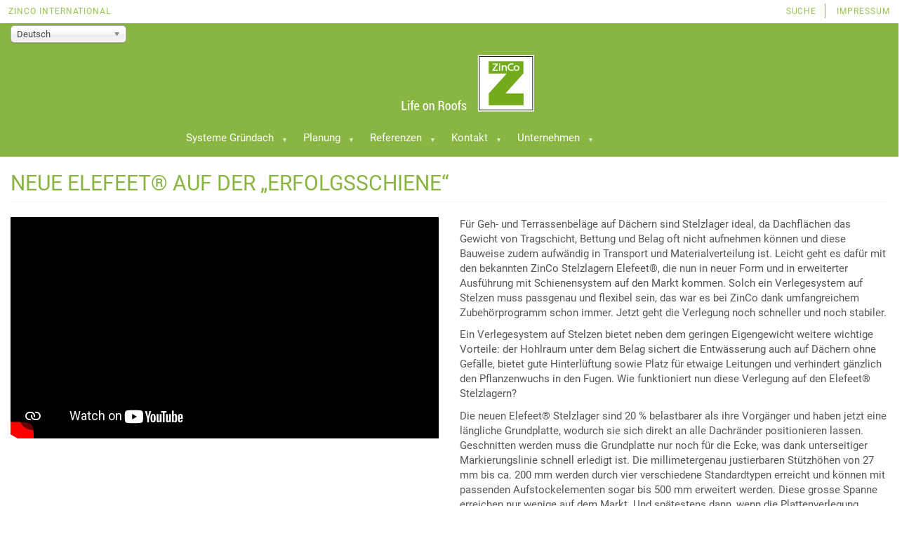

--- FILE ---
content_type: text/html; charset=UTF-8
request_url: https://zinco.ch/video/neue-elefeet-auf-der-erfolgsschiene
body_size: 9231
content:
<!DOCTYPE html>
<html  lang="de" dir="ltr">
  <head>
    <meta charset="utf-8" />
<meta name="description" content="Für Geh- und Terrassenbeläge auf Dächern sind Stelzlager ideal, da Dachflächen das Gewicht von Tragschicht, Bettung und Belag oft nicht aufnehmen können und diese Bauweise zudem aufwändig in Transport und Materialverteilung ist. Leicht geht es dafür mit den bekannten ZinCo Stelzlagern Elefeet®, die nun in neuer Form und in erweiterter Ausführung mit Schienensystem auf den Markt kommen. Solch ein Verlegesystem auf Stelzen muss passgenau und flexibel sein, das war es bei ZinCo dank umfangreichem Zubehörprogramm schon immer. Jetzt geht die Verlegung noch schneller und noch stabiler." />
<meta name="abstract" content="Als Gründach-Systemhersteller bietet ZinCo funktionssichere Lösungen für alle Arten von begrünten Dächern sowie dachdurchdringungsfreie Absturzsicherungen." />
<meta name="keywords" content="dachbegrünung, dachbegrünungen, dachgarten, begrüntes dach, gründach, gründächer, dachgärten, extensive dachbegrünung, intensive dachbegrünung, wärmedämmung, flachdachsanierung" />
<meta name="generator" content="" />
<meta name="dcterms.title" content="ZinCo Dachbegrünungs-Systeme" />
<meta name="dcterms.creator" content="Michael Probst Stuckmann netconstructions.de" />
<meta name="dcterms.publisher" content="ZinCo GmbH Nürtingen Germany" />
<meta name="dcterms.format" content="text/html" />
<meta name="dcterms.coverage" content="world" />
<meta name="dcterms.rights" content="all rights preserved" />
<meta name="Generator" content="Drupal 10 (https://www.drupal.org)" />
<meta name="MobileOptimized" content="width" />
<meta name="HandheldFriendly" content="true" />
<meta name="viewport" content="width=device-width, initial-scale=1.0" />
<link rel="alternate" hreflang="de" href="https://zinco.ch/video/neue-elefeet-auf-der-erfolgsschiene" />
<link rel="icon" href="/themes/zinco_bootstrap_less/favicon.ico" type="image/vnd.microsoft.icon" />
<link rel="canonical" href="https://zinco.ch/video/neue-elefeet-auf-der-erfolgsschiene" />
<link rel="shortlink" href="https://zinco.ch/node/737" />

    <title>Neue Elefeet® auf der „Erfolgsschiene“ | ZinCo.CH</title>
    <link rel="stylesheet" media="all" href="/sites/default/files/css/css_0hWy-TKVoZ4kaU17F97gKQVTZR4sCIMkazgI1h_A60w.css?delta=0&amp;language=de&amp;theme=zinco_less&amp;include=eJxljUEOgCAMBD8E6ZNIkaJGoKQtIf7eeNCD3nYmmWxkNjXBDlmw0mQ5XMG2hiTcE88Gy8ZK7SNv8g_5zFKdjk6Sd93gXUHtLBQSZRzFnJ5qVCGikpsU7yrE9_9nLuBePkA" />
<link rel="stylesheet" media="all" href="/sites/default/files/css/css_QX_Ie9Kdc28g5u24zOXIpr8RTppkwU2oA4AAMubtHDE.css?delta=1&amp;language=de&amp;theme=zinco_less&amp;include=eJxljUEOgCAMBD8E6ZNIkaJGoKQtIf7eeNCD3nYmmWxkNjXBDlmw0mQ5XMG2hiTcE88Gy8ZK7SNv8g_5zFKdjk6Sd93gXUHtLBQSZRzFnJ5qVCGikpsU7yrE9_9nLuBePkA" />

    
  </head>
  <body class="path-node page-node-type-video has-glyphicons">
    <a href="#main-content" class="visually-hidden focusable skip-link">
      Direkt zum Inhalt
    </a>
    
      <div class="dialog-off-canvas-main-canvas" data-off-canvas-main-canvas>
              <header class="navbar navbar-default container-fluid" id="navbar" role="banner">
            <div class="navbar-header">
          <div class="region region-navigation">
    <section id="block-zincoheaderlinks" class="block block-block-content block-block-content93d9a169-6441-4435-925d-eea3d0a1572d clearfix">
  
    

      
            <div class="field field--name-body field--type-text-with-summary field--label-hidden field--item"><div class="header-links row hidden-xs">
<ul class="col-sm-6 ">
	<li class="zinco_international"><a href="http://www.zinco-greenroof.com/" target="_blank">ZinCo International</a></li>
</ul>

<ul class="col-sm-6  on-site">
	<li class="datenschutz"><a class="search-toggle" href="#">Suche</a></li>
	<li class="impressum"><a href="/kontakt">Impressum</a></li>
</ul>
</div>
</div>
      
  </section>

<section id="block-languagedropdownswitchercontent" class="block block-lang-dropdown block-language-dropdown-blocklanguage-content clearfix">
  
    

      <form class="lang-dropdown-form lang_dropdown_form clearfix language_content" id="lang_dropdown_form_lang-dropdown-form" data-drupal-selector="lang-dropdown-form-2" action="/video/neue-elefeet-auf-der-erfolgsschiene" method="post" accept-charset="UTF-8">
  <div class="form-item js-form-item form-type-select js-form-type-select form-item-lang-dropdown-select js-form-item-lang-dropdown-select form-no-label form-group">
      <label for="edit-lang-dropdown-select" class="control-label sr-only">Select your language</label>
  
  
  <div class="select-wrapper"><select style="width:165px" class="lang-dropdown-select-element form-select form-control" data-lang-dropdown-id="lang-dropdown-form" data-drupal-selector="edit-lang-dropdown-select" id="edit-lang-dropdown-select" name="lang_dropdown_select"><option
            value="de" selected="selected">Deutsch</option><option
            value="fr">Français</option><option
            value="it">Italiano</option></select></div>

  
  
  </div>
<input data-drupal-selector="edit-de" type="hidden" name="de" value="/video/neue-elefeet-auf-der-erfolgsschiene" /><input data-drupal-selector="edit-fr" type="hidden" name="fr" value="/fr/node/737" /><input data-drupal-selector="edit-it" type="hidden" name="it" value="/it/node/737" /><noscript><div><button data-drupal-selector="edit-submit" class="button js-form-submit form-submit btn-default btn" type="submit" id="edit-submit" name="op" value="Ausführen">Ausführen</button></div></noscript><input autocomplete="off" data-drupal-selector="form-r6eepkcplx-tsxpgi8mbre-mvpwphqpqf-mtkiqap1i" type="hidden" name="form_build_id" value="form-r6EePkCpLX-TSxpGI8MBRE-mvPwPhQPqF-MTkiQAp1I" /><input data-drupal-selector="edit-lang-dropdown-form" type="hidden" name="form_id" value="lang_dropdown_form" />
</form>

  </section>

<div class="search-block-form block block-search block-search-form-block" data-drupal-selector="search-block-form" id="block-zinco-less-search" role="search">
  
      <h2 class="visually-hidden">Search</h2>
    
      <form action="/search/node" method="get" id="search-block-form" accept-charset="UTF-8">
  <div class="form-item js-form-item form-type-search js-form-type-search form-item-keys js-form-item-keys form-no-label form-group">
      <label for="edit-keys" class="control-label sr-only">Search</label>
  
  
  <div class="input-group"><input title="Geben Sie die Begriffe ein, nach denen Sie suchen." data-drupal-selector="edit-keys" class="form-search form-control" placeholder="Search" type="search" id="edit-keys" name="keys" value="" size="15" maxlength="128" data-toggle="tooltip" /><span class="input-group-btn"><button type="submit" value="Search" class="button js-form-submit form-submit btn-primary btn icon-only"><span class="sr-only">Search</span><span class="icon glyphicon glyphicon-search" aria-hidden="true"></span></button></span></div>

  
  
  </div>
<div class="form-actions form-group js-form-wrapper form-wrapper" data-drupal-selector="edit-actions" id="edit-actions"></div>

</form>

  </div>
      <a class="logo navbar-btn" href="/" title="Startseite" rel="home">
      <img src="/themes/zinco_bootstrap_less/LogoZinco.svg" alt="Startseite" class="img-responsive" />
    </a>
        <a class="name navbar-brand" href="/" title="Startseite" rel="home">ZinCo.CH</a>
    <section id="block-zinco-less-hauptnavigation" class="block block-superfish block-superfishmain clearfix">
  
    

      
<ul id="superfish-main" class="menu sf-menu sf-main sf-horizontal sf-style-default" role="menu" aria-label="Menu">
  

            
  <li id="main-menu-link-contentcc693d26-3f7c-400c-831d-5a94d1a35e87" class="sf-depth-1 menuparent sf-first" role="none">
    
          <a href="/zinco-gr%C3%BCndachsysteme" class="sf-depth-1 menuparent" role="menuitem" aria-haspopup="true" aria-expanded="false">Systeme Gründach</a>
    
    
    
              <ul role="menu">
      
      

            
  <li id="main-menu-link-contentbfad24f9-f49a-493e-8d71-6afb70ba835f" class="sf-depth-2 menuparent sf-first" role="none">
    
          <a href="/extensive-dachbegr%C3%BCnung" class="sf-depth-2 menuparent" role="menuitem" aria-haspopup="true" aria-expanded="false">Extensive Dachbegrünung</a>
    
    
    
              <ul role="menu">
      
      

  
  <li id="main-menu-link-content4aaf7039-ab7c-4bc3-a864-fc55828491e6" class="sf-depth-3 sf-no-children sf-first" role="none">
    
          <a href="/systeme/sedumteppich" class="sf-depth-3" role="menuitem">Sedumteppich</a>
    
    
    
    
      </li>


  
  <li id="main-menu-link-content64ab58ea-f915-4fb9-bc2d-1cfd3f8c813f" class="sf-depth-3 sf-no-children" role="none">
    
          <a href="/node/660" class="sf-depth-3" role="menuitem">Sedumteppich mit Fixodrain® XD 20</a>
    
    
    
    
      </li>


  
  <li id="main-menu-link-contentbfc6cbc4-85d7-41a9-9d23-bbd72fe356b5" class="sf-depth-3 sf-no-children" role="none">
    
          <a href="/systeme/steinrosenflur" class="sf-depth-3" role="menuitem">Steinrosenflur</a>
    
    
    
    
      </li>


  
  <li id="main-menu-link-content717a68f7-ca81-4d00-aa89-21dfaa54a76f" class="sf-depth-3 sf-no-children" role="none">
    
          <a href="/systeme/schraegdach-bis-25-grad" class="sf-depth-3" role="menuitem">Schrägdachbegrünung bis 25°</a>
    
    
    
    
      </li>


  
  <li id="main-menu-link-content6baf6bb4-ec0f-4bf8-a58c-1c32b86962af" class="sf-depth-3 sf-no-children" role="none">
    
          <a href="/systeme/schraegdach_bis_35_grad" class="sf-depth-3" role="menuitem">Schrägdachbegrünung bis 35°</a>
    
    
    
    
      </li>


  
  <li id="main-menu-link-contentd9abe68a-57b7-4c8c-a90d-4e5519ed6ddf" class="sf-depth-3 sf-no-children" role="none">
    
          <a href="/systeme/varianten-extensiv" class="sf-depth-3" role="menuitem">Varianten Extensiv</a>
    
    
    
    
      </li>


  
  <li id="main-menu-link-content83faa255-675b-41bc-9110-f5323bff800f" class="sf-depth-3 sf-no-children" role="none">
    
          <a href="/systeme/klima-gruendach" class="sf-depth-3" role="menuitem">Klima-Gründach</a>
    
    
    
    
      </li>


  
  <li id="main-menu-link-content91988b62-3272-4505-99ce-605f17f061fe" class="sf-depth-3 sf-no-children" role="none">
    
          <a href="/systeme/biodiversitaetsdach" class="sf-depth-3" role="menuitem">Biodiversitätsdach</a>
    
    
    
    
      </li>


  
  <li id="main-menu-link-content3376825f-4a31-474e-80f5-1402d494dd57" class="sf-depth-3 sf-no-children" role="none">
    
          <a href="/systeme/bew%C3%A4sserte-extensivbegr%C3%BCnung" class="sf-depth-3" role="menuitem">Bewässerte Extensivbegrünung</a>
    
    
    
    
      </li>


  
  <li id="main-menu-link-content16f739cd-c5da-4609-a166-432e6ead3e8e" class="sf-depth-3 sf-no-children sf-last" role="none">
    
          <a href="/bienenweide" title="Der ZinCo Systemaufbau „Bienenweide“ bietet eine effiziente Ausgleichsfläche auf dem Dach, mit besondererem Augenmerk auf lang anhaltendem Nektar- und Pollenangebot." class="sf-depth-3" role="menuitem">Bienenweide</a>
    
    
    
    
      </li>



              </ul>
      
    
    
      </li>


            
  <li id="main-menu-link-content3f0b3664-83ed-458e-84eb-ecfb4915e423" class="sf-depth-2 menuparent" role="none">
    
          <a href="/intensive-dachbegr%C3%BCnung" class="sf-depth-2 menuparent" role="menuitem" aria-haspopup="true" aria-expanded="false">Intensive Dachbegrünung</a>
    
    
    
              <ul role="menu">
      
      

  
  <li id="main-menu-link-content45bb51f9-7ba4-4f20-95c1-0c9dccbba575" class="sf-depth-3 sf-no-children sf-first" role="none">
    
          <a href="/systeme/lavendelheide" class="sf-depth-3" role="menuitem">Lavendelheide</a>
    
    
    
    
      </li>


  
  <li id="main-menu-link-content202da2ab-1761-4513-9ec5-ae2260a2d883" class="sf-depth-3 sf-no-children" role="none">
    
          <a href="/systeme/dachgarten" class="sf-depth-3" role="menuitem">Dachgarten</a>
    
    
    
    
      </li>


  
  <li id="main-menu-link-content312f149c-7e44-4c68-a024-2d7dd82ecd4d" class="sf-depth-3 sf-no-children" role="none">
    
          <a href="/systeme/rasen" class="sf-depth-3" role="menuitem">Rasen</a>
    
    
    
    
      </li>


  
  <li id="main-menu-link-content526a2a26-de95-4744-a0d6-6c495aaadbd8" class="sf-depth-3 sf-no-children" role="none">
    
          <a href="/systeme/urban-farming" class="sf-depth-3" role="menuitem">Urban Farming</a>
    
    
    
    
      </li>


  
  <li id="main-menu-link-content9aefce45-7274-40de-b015-97fee837c0d8" class="sf-depth-3 sf-no-children" role="none">
    
          <a href="/systeme/tiefgaragenbegr%C3%BCnung" class="sf-depth-3" role="menuitem">Tiefgaragenbegrünung</a>
    
    
    
    
      </li>


  
  <li id="main-menu-link-content40a43011-cf43-474b-b871-bd8b559d7eec" class="sf-depth-3 sf-no-children sf-last" role="none">
    
          <a href="/systeme/natureline" class="sf-depth-3" role="menuitem">natureline</a>
    
    
    
    
      </li>



              </ul>
      
    
    
      </li>


  
  <li id="main-menu-link-contentb8b7ec40-7d07-40c1-9c81-258ab7450e49" class="sf-depth-2 sf-no-children" role="none">
    
          <a href="/systeme/gehbelaege" class="sf-depth-2" role="menuitem">Gehbeläge</a>
    
    
    
    
      </li>


  
  <li id="main-menu-link-content8a504ec4-bca5-44e7-b8d6-c7c75cde609a" class="sf-depth-2 sf-no-children" role="none">
    
          <a href="/systeme/fahrbel%C3%A4ge" class="sf-depth-2" role="menuitem">Fahrbeläge</a>
    
    
    
    
      </li>


  
  <li id="main-menu-link-content4f3d5421-510e-4897-812e-e37feaf535ff" class="sf-depth-2 sf-no-children" role="none">
    
          <a href="/systeme/retentions-gruendach" class="sf-depth-2" role="menuitem">Retentions-Gründach</a>
    
    
    
    
      </li>


  
  <li id="main-menu-link-contentee72985f-0f8d-4929-9900-c567bd7f4ae5" class="sf-depth-2 sf-no-children" role="none">
    
          <a href="/solar" title="Solar-Systeme auf dem Gründach" class="sf-depth-2" role="menuitem">Solar und Gründach</a>
    
    
    
    
      </li>


            
  <li id="main-menu-link-content9efc838d-3d44-4667-a108-8c2eb74a0695" class="sf-depth-2 menuparent" role="none">
    
          <a href="/fallnet%C2%AE-absturzsicherung" class="sf-depth-2 menuparent" role="menuitem" aria-haspopup="true" aria-expanded="false">Fallnet® Absturzsicherung</a>
    
    
    
              <ul role="menu">
      
      

  
  <li id="main-menu-link-content95437d64-438e-491a-99f8-4816db75f1e4" class="sf-depth-3 sf-no-children sf-first" role="none">
    
          <a href="/fallnet-asg" class="sf-depth-3" role="menuitem">Arbeitsschutzgeländer Fallnet® ASG</a>
    
    
    
    
      </li>


  
  <li id="main-menu-link-contenta4b61c41-fdb7-499a-acbf-e9aa70559eec" class="sf-depth-3 sf-no-children" role="none">
    
          <a href="/fallnet/sr-rail" class="sf-depth-3" role="menuitem">Schienenlösung Fallnet® SR-Rail</a>
    
    
    
    
      </li>


  
  <li id="main-menu-link-content46f17368-7fa6-466c-9185-833a6c4c4a9e" class="sf-depth-3 sf-no-children" role="none">
    
          <a href="/absturzsicherung-fallnet%C2%AE-sb-200-rail" class="sf-depth-3" role="menuitem">Schienenlösung Solar Fallnet® SB 200-Rail</a>
    
    
    
    
      </li>


  
  <li id="main-menu-link-content2b1ee073-63c1-4bf0-9857-5b872e1523c7" class="sf-depth-3 sf-no-children" role="none">
    
          <a href="/gel%C3%A4nderl%C3%B6sungen" class="sf-depth-3" role="menuitem">Geländerlösungen</a>
    
    
    
    
      </li>


  
  <li id="main-menu-link-contentaaf50c65-ab23-4459-9409-9c14141fcfe8" class="sf-depth-3 sf-no-children" role="none">
    
          <a href="/fallnet/sr" class="sf-depth-3" role="menuitem">Einzelanschlagpunkt Fallnet® SR</a>
    
    
    
    
      </li>


  
  <li id="main-menu-link-content39cfb67a-a620-4aad-9800-0006ce3aa2bd" class="sf-depth-3 sf-no-children" role="none">
    
          <a href="/fallnet/psa-set" class="sf-depth-3" role="menuitem">Zubehör Absturzsicherung</a>
    
    
    
    
      </li>


  
  <li id="main-menu-link-content1983fd53-0606-4b66-82ee-91ef6097abbe" class="sf-depth-3 sf-no-children sf-last" role="none">
    
          <a href="/fallnet/ueberpruefung" class="sf-depth-3" role="menuitem">Überprüfung der Absturzsicherung</a>
    
    
    
    
      </li>



              </ul>
      
    
    
      </li>


  
  <li id="main-menu-link-content7c2b5278-a76d-4bc1-8e03-0125e83857e7" class="sf-depth-2 sf-no-children sf-last" role="none">
    
          <a href="/eta" class="sf-depth-2" role="menuitem">ETA (Europäische Technische Bewertung)</a>
    
    
    
    
      </li>



              </ul>
      
    
    
      </li>


            
  <li id="main-menu-link-contentd796bb1b-04d2-41d9-85fc-9d3f9b909fa0" class="sf-depth-1 menuparent" role="none">
    
          <a href="/planung" class="sf-depth-1 menuparent" role="menuitem" aria-haspopup="true" aria-expanded="false">Planung</a>
    
    
    
              <ul role="menu">
      
      

  
  <li id="main-menu-link-contentb95d002f-0029-459f-ab17-647189ba3a65" class="sf-depth-2 sf-no-children sf-first" role="none">
    
          <a href="/downloads" title="Starten Sie Ihr Gründach-Projekt! In unseren Broschüren finden Sie ausführliche Informationen über Dachbegrünungen, geeignete System-Aufbauten und Produkte." class="sf-depth-2" role="menuitem">Planungshilfen und Broschüren</a>
    
    
    
    
      </li>


  
  <li id="main-menu-link-content5d0e041b-6855-40c0-af2b-eea70a1575e4" class="sf-depth-2 sf-no-children" role="none">
    
          <a href="/preislisten" class="sf-depth-2" role="menuitem">Preislisten</a>
    
    
    
    
      </li>


  
  <li id="main-menu-link-content239c616e-99f6-411b-a376-81a5b8086891" class="sf-depth-2 sf-no-children" role="none">
    
          <a href="/ausschreibungstexte" title="Gesamtverzeichnis der Ausschreibungstexte" class="sf-depth-2" role="menuitem">Devis-Texte</a>
    
    
    
    
      </li>


  
  <li id="main-menu-link-content8ee54f79-980d-4fc1-a2b3-96fc35ea0afa" class="sf-depth-2 sf-no-children" role="none">
    
          <a href="/BIM" class="sf-depth-2" role="menuitem">BIM-Dokumente</a>
    
    
    
    
      </li>


  
  <li id="main-menu-link-content573165d3-ea75-462d-8c12-ad62cea7a395" class="sf-depth-2 sf-no-children" role="none">
    
          <a href="/normen-und-richtlinien" class="sf-depth-2" role="menuitem">Gründach-Normen/-Richtlinien</a>
    
    
    
    
      </li>



              </ul>
      
    
    
      </li>


            
  <li id="main-menu-link-contente9155956-ec2b-403a-8ddd-db351cd8b76b" class="sf-depth-1 menuparent" role="none">
    
          <a href="/referenzen" title="Beispiele von ZinCo Dachbegrünungs-Projekten " class="sf-depth-1 menuparent" role="menuitem" aria-haspopup="true" aria-expanded="false">Referenzen</a>
    
    
    
              <ul role="menu">
      
      

  
  <li id="main-menu-link-content4e9602dd-b695-4350-a4a3-e426598318e2" class="sf-depth-2 sf-no-children sf-first" role="none">
    
          <a href="/referenzen/Sedumteppich" class="sf-depth-2" role="menuitem">Sedumteppich</a>
    
    
    
    
      </li>


  
  <li id="main-menu-link-content560d08df-6adf-4337-9e7f-8af80beb8a26" class="sf-depth-2 sf-no-children" role="none">
    
          <a href="/referenzen/Steinrosenflur" class="sf-depth-2" role="menuitem">Steinrosenflur</a>
    
    
    
    
      </li>


  
  <li id="main-menu-link-contentd81bad7c-566f-469d-9d9e-9b241046eb81" class="sf-depth-2 sf-no-children" role="none">
    
          <a href="/referenzen/Schr%C3%A4gdachbegr%C3%BCnung" class="sf-depth-2" role="menuitem">Schrägdachbegrünung</a>
    
    
    
    
      </li>


  
  <li id="main-menu-link-contentbfa08d80-97c9-47b6-9ebd-e069e3bdf2f1" class="sf-depth-2 sf-no-children" role="none">
    
          <a href="/referenzen/Dachgarten" class="sf-depth-2" role="menuitem">Dachgarten</a>
    
    
    
    
      </li>



              </ul>
      
    
    
      </li>


            
  <li id="main-menu-link-contentd8142876-c6df-4d70-a0e9-0e17696771ab" class="sf-depth-1 menuparent" role="none">
    
          <a href="/kontakt" class="sf-depth-1 menuparent" role="menuitem" aria-haspopup="true" aria-expanded="false">Kontakt</a>
    
    
    
              <ul role="menu">
      
      

  
  <li id="main-menu-link-content3ac9ccf2-2f70-42cc-a7d0-45f72492c385" class="sf-depth-2 sf-no-children sf-first" role="none">
    
          <a href="/fachberater" class="sf-depth-2" role="menuitem">Fachberater</a>
    
    
    
    
      </li>


  
  <li id="main-menu-link-contenta6bf4a18-88c4-49fb-8f6b-1640c5f2272a" class="sf-depth-2 sf-no-children" role="none">
    
          <a href="/depots" title="Depots, in denen Komponenten für ZinCo Dachbegrünungen erhältlich sind" class="sf-depth-2" role="menuitem">Händler</a>
    
    
    
    
      </li>



              </ul>
      
    
    
      </li>


            
  <li id="main-menu-link-content83d86518-bc62-4507-ae43-6724ba6389b9" class="sf-depth-1 menuparent" role="none">
    
          <a href="/%C3%BCber-zinco" class="sf-depth-1 menuparent" role="menuitem" aria-haspopup="true" aria-expanded="false">Unternehmen</a>
    
    
    
              <ul role="menu">
      
      

  
  <li id="main-views-viewviewspress-releasespage-1" class="sf-depth-2 sf-no-children sf-first" role="none">
    
          <a href="/presseberichte" class="sf-depth-2" role="menuitem">Presseberichte</a>
    
    
    
    
      </li>


  
  <li id="main-views-viewviewsvideospage-1" class="sf-depth-2 sf-no-children" role="none">
    
          <a href="/videos" title="Videos über ZinCo Dachbegrünungs-Projekte" class="sf-depth-2" role="menuitem">Videos</a>
    
    
    
    
      </li>


  
  <li id="main-menu-link-content9be8e1c8-0fb2-46d4-bded-c6ece5cd84d0" class="sf-depth-2 sf-no-children" role="none">
    
          <a href="/leistungsspektrum" class="sf-depth-2" role="menuitem">Leistungsspektrum</a>
    
    
    
    
      </li>


  
  <li id="main-menu-link-contentff821597-cd87-4057-b409-9cc279ff814b" class="sf-depth-2 sf-no-children" role="none">
    
          <a href="/historie" class="sf-depth-2" role="menuitem">Historie</a>
    
    
    
    
      </li>



              </ul>
      
    
    
      </li>


</ul>

  </section>


  </div>

                      </div>

                      </header>
  
  <div role="main" class="main-container container-fluid js-quickedit-main-content">
    <div class="row">

                              <div class="col-sm-12" role="heading">
              <div class="region region-header">
    <div data-drupal-messages-fallback class="hidden"></div>
    <h1 class="page-header">
<span>Neue Elefeet® auf der „Erfolgsschiene“</span>
</h1>


  </div>

          </div>
              
            
                  <section class="col-sm-12">

                
                                      
                  
                          <a id="main-content"></a>
            <div class="region region-content">
      <div class="row bs-2col node node--type-video node--view-mode-full">
  

    <div class="col-xs-12 col-md-6 bs-region bs-region--left">
    
            <div class="field field--name-field-video field--type-youtube field--label-hidden field--item"><figure class="youtube-container">
  <iframe src="https://www.youtube-nocookie.com/embed/oKi34uoLnF8?rel=0&amp;theme=light&amp;wmode=opaque" width="450" height="315" id="youtube-field-player" class="youtube-field-player" title="Embedded video for Neue Elefeet® auf der „Erfolgsschiene“" aria-label="Embedded video for Neue Elefeet® auf der „Erfolgsschiene“: https://www.youtube-nocookie.com/embed/oKi34uoLnF8?rel=0&amp;theme=light&amp;wmode=opaque" frameborder="0" allowfullscreen></iframe>
</figure>
</div>
      
  </div>
  
    <div class="col-xs-12 col-md-6 bs-region bs-region--right">
    
            <div class="field field--name-body field--type-text-with-summary field--label-hidden field--item"><p>Für Geh- und Terrassenbeläge auf Dächern sind Stelzlager ideal, da Dachflächen das Gewicht von Tragschicht, Bettung und Belag oft nicht aufnehmen können und diese Bauweise zudem aufwändig in Transport und Materialverteilung ist. Leicht geht es dafür mit den bekannten ZinCo Stelzlagern Elefeet®, die nun in neuer Form und in erweiterter Ausführung mit Schienensystem auf den Markt kommen. Solch ein Verlegesystem auf Stelzen muss passgenau und flexibel sein, das war es bei ZinCo dank umfangreichem Zubehörprogramm schon immer. Jetzt geht die Verlegung noch schneller und noch stabiler.</p>

<p>Ein Verlegesystem auf Stelzen bietet neben dem geringen Eigengewicht weitere wichtige Vorteile: der Hohlraum unter dem Belag sichert die Entwässerung auch auf Dächern ohne Gefälle, bietet gute Hinterlüftung sowie Platz für etwaige Leitungen und verhindert gänzlich den Pflanzenwuchs in den Fugen. Wie funktioniert nun diese Verlegung auf den Elefeet® Stelzlagern? &nbsp;</p>

<p>Die neuen Elefeet® Stelzlager sind 20 % belastbarer als ihre Vorgänger und haben jetzt eine längliche Grundplatte, wodurch sie sich direkt an alle Dachränder positionieren lassen. Geschnitten werden muss die Grundplatte nur noch für die Ecke, was dank unterseitiger Markierungslinie schnell erledigt ist. Die millimetergenau justierbaren Stützhöhen von 27 mm bis ca. 200 mm werden durch vier verschiedene Standardtypen erreicht und können mit passenden Aufstockelementen sogar bis 500 mm erweitert werden. Diese grosse Spanne erreichen nur wenige auf dem Markt. Und spätestens dann, wenn die Plattenverlegung diagonal zum Rand verlaufen soll, grosse Dämmkeile zu überbrücken sind und Beläge an Türaustritte herangeführt werden sollen, ist die Detailkompetenz von ZinCo tatsächlich einzigartig. Auflager-Kragarm, Gehrungs- und Randaufleger, uvm. ermöglichen praktisch jeden gewünschten Belag bei nahezu jeder baulichen Gegebenheit.</p>

<p>Das neue Elefeet® Schienensystem erweitert das Angebot in besonders schneller und stabiler Weise. Die Nivellierung der Schienen findet über die äusseren beiden Stelzlager statt und dazwischen müssen nur wenige Elefeet® gesetzt werden. Mit Abstandshaltern zwischen den Schienen und Randhaltern für die Platten entsteht eine in sich stabile Belagskonstruktion. Diese Bauweise ist also nicht auf eine feste Einfassung (Aufkantung, aufgehende Wand) ringsum angewiesen und die Konstruktion kann durch die Scheibenwirkung sogar nach der Montage komplett verschoben werden. Mit dem Baukastensystem ist praktisch jede Geometrie darstellbar, auch Stufen und Absätze sind einfach zu konstruieren.</p>

<p>Intelligent und dadurch schnell ist die Art und Weise, wie sämtliche Bestandteile verbunden werden. Auf die Elefeet® Stelzlager werden zunächst Halteclips aus Edelstahl werkzeuglos eingeclipst und in diese die Schienen gesteckt. Die stranggepressten Aluminiumprofile weisen seitlich doppelte Nuten auf, in welche sich eingestanzte Noppen der Schienenverbinder bündig und kraftschlüssig positionieren lassen.</p>

<p>Auf diese Weise ist eine Verdrehsicherung gewahrt und lediglich eine kleine Schraube auf jeder Seite für die Befestigung in der Schraubnut ausreichend. Zeitaufwendiges Vorbohren entfällt. Auf die Schienen wiederum werden bedarfsgerecht Auflageteller gesetzt. Deren Verschraubung mit der Schiene ist nur im Randbereich oder bei hoher Beanspruchung vonnöten. Steht die Unterkonstruktion, folgt die Verlegung des Belags in Windeseile, ob Beton- oder Natursteinplatten, Holz- oder WPC-Dielen. Ideal auch für dünnschichtige Keramikbeläge, da einfach mit mehr Auflagetellern gearbeitet werden kann. Und das Ganze ist witterungsbeständig und damit mehrfach verwendbar, wenn z. B. ein Holzbelag einmal ausgetauscht werden muss.</p>

<p>Weitere Informationen finden Sie auch in der <a href="https://zinco.ch/sites/default/files/2020-10/ZinCo_Elefeet_CH.pdf">Systembroschüre.</a></p>
</div>
      
  </div>
  
</div>



  </div>

              </section>

                </div>
  </div>

      <footer class="footer container-fluid" role="contentinfo">
        <div class="region region-footer">
    <section id="block-zincofooter" class="block block-block-content block-block-contentda843049-7358-45c3-a62b-67184157cff9 clearfix">
  
    

      
            <div class="field field--name-body field--type-text-with-summary field--label-hidden field--item"><div class="col-md-3 col-xs-6">
<h6>So finden Sie uns</h6>

<ul>
	<li><a href="http://www.zinco-greenroof.com/">ZinCo International</a></li>
</ul>
</div>

<div class="col-md-3 col-xs-6">
<h6>Nehmen Sie Kontakt zu uns auf</h6>

<ul>
	<li><a href="tel:062 389 01 60">Telefon: 062 389 01 60</a></li>
	<li><a href="mailto:info@zinco.ch">E-Mail: info@zinco.ch</a></li>
</ul>
</div>

<div class="col-md-3 col-xs-6">
<h6>Mit uns auf dem neuesten Stand</h6>

<ul>
	<li><a href="/fachberater">Unsere Fachberater</a></li>
</ul>
</div>

<div class="col-md-3 col-xs-6">
<h6>Allgemeines, Rechtliches</h6>

<ul>
	<li><a href="/kontakt">Impressum</a></li>
	<li><a href="/kontakt">Datenschutz</a></li>
	<li><a href="/sitemap">Sitemap</a></li>
</ul>
</div>

<div class="col-xs-12" id="lastline">© ZinCo AG</div>
</div>
      
  </section>


  </div>

    </footer>
  
  </div>

    
    <script type="application/json" data-drupal-selector="drupal-settings-json">{"path":{"baseUrl":"\/","pathPrefix":"","currentPath":"node\/737","currentPathIsAdmin":false,"isFront":false,"currentLanguage":"de"},"pluralDelimiter":"\u0003","suppressDeprecationErrors":true,"bootstrap":{"forms_has_error_value_toggle":1,"modal_animation":1,"modal_backdrop":"true","modal_focus_input":1,"modal_keyboard":1,"modal_select_text":1,"modal_show":1,"modal_size":"","popover_enabled":1,"popover_animation":1,"popover_auto_close":1,"popover_container":"body","popover_content":"","popover_delay":"0","popover_html":0,"popover_placement":"right","popover_selector":"","popover_title":"","popover_trigger":"click","tooltip_enabled":1,"tooltip_animation":1,"tooltip_container":"body","tooltip_delay":"0","tooltip_html":0,"tooltip_placement":"auto left","tooltip_selector":"","tooltip_trigger":"hover"},"superfish":{"superfish-main":{"id":"superfish-main","sf":{"delay":"1000","animation":{"opacity":"show","height":["show","easeInCirc"]},"speed":"fast","autoArrows":true,"dropShadows":true},"plugins":{"touchscreen":{"behaviour":"0","disableHover":0,"cloneParent":0,"mode":"useragent_predefined"},"smallscreen":{"cloneParent":0,"mode":"window_width","expandText":"Aufklappen","collapseText":"Zusammenklappen"},"supposition":true,"supersubs":true}}},"ajaxTrustedUrl":{"\/search\/node":true,"form_action_p_pvdeGsVG5zNF_XLGPTvYSKCf43t8qZYSwcfZl2uzM":true},"lang_dropdown":{"lang-dropdown-form":{"key":"lang-dropdown-form","widget":"chosen","disable_search":true,"no_results_text":"No language match"}},"user":{"uid":0,"permissionsHash":"7ddf88a05184a7d2c4326090c1d8a16a456782154ef977f7c36b5ceab90581bf"}}</script>
<script src="/sites/default/files/js/js_-thCw1JG5HEx4OSVd7JFSNogf5AX8D3zTCxEo_0acRY.js?scope=footer&amp;delta=0&amp;language=de&amp;theme=zinco_less&amp;include=[base64]"></script>

  </body>
</html>


--- FILE ---
content_type: text/html; charset=utf-8
request_url: https://www.youtube-nocookie.com/embed/oKi34uoLnF8?rel=0&theme=light&wmode=opaque
body_size: 50360
content:
<!DOCTYPE html><html lang="en" dir="ltr" data-cast-api-enabled="true"><head><meta name="viewport" content="width=device-width, initial-scale=1"><script nonce="N2pT65oPoAzang6HPGEI8A">if ('undefined' == typeof Symbol || 'undefined' == typeof Symbol.iterator) {delete Array.prototype.entries;}</script><style name="www-roboto" nonce="7_DWKZqq_SHpxjXXCN9HJQ">@font-face{font-family:'Roboto';font-style:normal;font-weight:400;font-stretch:100%;src:url(//fonts.gstatic.com/s/roboto/v48/KFO7CnqEu92Fr1ME7kSn66aGLdTylUAMa3GUBHMdazTgWw.woff2)format('woff2');unicode-range:U+0460-052F,U+1C80-1C8A,U+20B4,U+2DE0-2DFF,U+A640-A69F,U+FE2E-FE2F;}@font-face{font-family:'Roboto';font-style:normal;font-weight:400;font-stretch:100%;src:url(//fonts.gstatic.com/s/roboto/v48/KFO7CnqEu92Fr1ME7kSn66aGLdTylUAMa3iUBHMdazTgWw.woff2)format('woff2');unicode-range:U+0301,U+0400-045F,U+0490-0491,U+04B0-04B1,U+2116;}@font-face{font-family:'Roboto';font-style:normal;font-weight:400;font-stretch:100%;src:url(//fonts.gstatic.com/s/roboto/v48/KFO7CnqEu92Fr1ME7kSn66aGLdTylUAMa3CUBHMdazTgWw.woff2)format('woff2');unicode-range:U+1F00-1FFF;}@font-face{font-family:'Roboto';font-style:normal;font-weight:400;font-stretch:100%;src:url(//fonts.gstatic.com/s/roboto/v48/KFO7CnqEu92Fr1ME7kSn66aGLdTylUAMa3-UBHMdazTgWw.woff2)format('woff2');unicode-range:U+0370-0377,U+037A-037F,U+0384-038A,U+038C,U+038E-03A1,U+03A3-03FF;}@font-face{font-family:'Roboto';font-style:normal;font-weight:400;font-stretch:100%;src:url(//fonts.gstatic.com/s/roboto/v48/KFO7CnqEu92Fr1ME7kSn66aGLdTylUAMawCUBHMdazTgWw.woff2)format('woff2');unicode-range:U+0302-0303,U+0305,U+0307-0308,U+0310,U+0312,U+0315,U+031A,U+0326-0327,U+032C,U+032F-0330,U+0332-0333,U+0338,U+033A,U+0346,U+034D,U+0391-03A1,U+03A3-03A9,U+03B1-03C9,U+03D1,U+03D5-03D6,U+03F0-03F1,U+03F4-03F5,U+2016-2017,U+2034-2038,U+203C,U+2040,U+2043,U+2047,U+2050,U+2057,U+205F,U+2070-2071,U+2074-208E,U+2090-209C,U+20D0-20DC,U+20E1,U+20E5-20EF,U+2100-2112,U+2114-2115,U+2117-2121,U+2123-214F,U+2190,U+2192,U+2194-21AE,U+21B0-21E5,U+21F1-21F2,U+21F4-2211,U+2213-2214,U+2216-22FF,U+2308-230B,U+2310,U+2319,U+231C-2321,U+2336-237A,U+237C,U+2395,U+239B-23B7,U+23D0,U+23DC-23E1,U+2474-2475,U+25AF,U+25B3,U+25B7,U+25BD,U+25C1,U+25CA,U+25CC,U+25FB,U+266D-266F,U+27C0-27FF,U+2900-2AFF,U+2B0E-2B11,U+2B30-2B4C,U+2BFE,U+3030,U+FF5B,U+FF5D,U+1D400-1D7FF,U+1EE00-1EEFF;}@font-face{font-family:'Roboto';font-style:normal;font-weight:400;font-stretch:100%;src:url(//fonts.gstatic.com/s/roboto/v48/KFO7CnqEu92Fr1ME7kSn66aGLdTylUAMaxKUBHMdazTgWw.woff2)format('woff2');unicode-range:U+0001-000C,U+000E-001F,U+007F-009F,U+20DD-20E0,U+20E2-20E4,U+2150-218F,U+2190,U+2192,U+2194-2199,U+21AF,U+21E6-21F0,U+21F3,U+2218-2219,U+2299,U+22C4-22C6,U+2300-243F,U+2440-244A,U+2460-24FF,U+25A0-27BF,U+2800-28FF,U+2921-2922,U+2981,U+29BF,U+29EB,U+2B00-2BFF,U+4DC0-4DFF,U+FFF9-FFFB,U+10140-1018E,U+10190-1019C,U+101A0,U+101D0-101FD,U+102E0-102FB,U+10E60-10E7E,U+1D2C0-1D2D3,U+1D2E0-1D37F,U+1F000-1F0FF,U+1F100-1F1AD,U+1F1E6-1F1FF,U+1F30D-1F30F,U+1F315,U+1F31C,U+1F31E,U+1F320-1F32C,U+1F336,U+1F378,U+1F37D,U+1F382,U+1F393-1F39F,U+1F3A7-1F3A8,U+1F3AC-1F3AF,U+1F3C2,U+1F3C4-1F3C6,U+1F3CA-1F3CE,U+1F3D4-1F3E0,U+1F3ED,U+1F3F1-1F3F3,U+1F3F5-1F3F7,U+1F408,U+1F415,U+1F41F,U+1F426,U+1F43F,U+1F441-1F442,U+1F444,U+1F446-1F449,U+1F44C-1F44E,U+1F453,U+1F46A,U+1F47D,U+1F4A3,U+1F4B0,U+1F4B3,U+1F4B9,U+1F4BB,U+1F4BF,U+1F4C8-1F4CB,U+1F4D6,U+1F4DA,U+1F4DF,U+1F4E3-1F4E6,U+1F4EA-1F4ED,U+1F4F7,U+1F4F9-1F4FB,U+1F4FD-1F4FE,U+1F503,U+1F507-1F50B,U+1F50D,U+1F512-1F513,U+1F53E-1F54A,U+1F54F-1F5FA,U+1F610,U+1F650-1F67F,U+1F687,U+1F68D,U+1F691,U+1F694,U+1F698,U+1F6AD,U+1F6B2,U+1F6B9-1F6BA,U+1F6BC,U+1F6C6-1F6CF,U+1F6D3-1F6D7,U+1F6E0-1F6EA,U+1F6F0-1F6F3,U+1F6F7-1F6FC,U+1F700-1F7FF,U+1F800-1F80B,U+1F810-1F847,U+1F850-1F859,U+1F860-1F887,U+1F890-1F8AD,U+1F8B0-1F8BB,U+1F8C0-1F8C1,U+1F900-1F90B,U+1F93B,U+1F946,U+1F984,U+1F996,U+1F9E9,U+1FA00-1FA6F,U+1FA70-1FA7C,U+1FA80-1FA89,U+1FA8F-1FAC6,U+1FACE-1FADC,U+1FADF-1FAE9,U+1FAF0-1FAF8,U+1FB00-1FBFF;}@font-face{font-family:'Roboto';font-style:normal;font-weight:400;font-stretch:100%;src:url(//fonts.gstatic.com/s/roboto/v48/KFO7CnqEu92Fr1ME7kSn66aGLdTylUAMa3OUBHMdazTgWw.woff2)format('woff2');unicode-range:U+0102-0103,U+0110-0111,U+0128-0129,U+0168-0169,U+01A0-01A1,U+01AF-01B0,U+0300-0301,U+0303-0304,U+0308-0309,U+0323,U+0329,U+1EA0-1EF9,U+20AB;}@font-face{font-family:'Roboto';font-style:normal;font-weight:400;font-stretch:100%;src:url(//fonts.gstatic.com/s/roboto/v48/KFO7CnqEu92Fr1ME7kSn66aGLdTylUAMa3KUBHMdazTgWw.woff2)format('woff2');unicode-range:U+0100-02BA,U+02BD-02C5,U+02C7-02CC,U+02CE-02D7,U+02DD-02FF,U+0304,U+0308,U+0329,U+1D00-1DBF,U+1E00-1E9F,U+1EF2-1EFF,U+2020,U+20A0-20AB,U+20AD-20C0,U+2113,U+2C60-2C7F,U+A720-A7FF;}@font-face{font-family:'Roboto';font-style:normal;font-weight:400;font-stretch:100%;src:url(//fonts.gstatic.com/s/roboto/v48/KFO7CnqEu92Fr1ME7kSn66aGLdTylUAMa3yUBHMdazQ.woff2)format('woff2');unicode-range:U+0000-00FF,U+0131,U+0152-0153,U+02BB-02BC,U+02C6,U+02DA,U+02DC,U+0304,U+0308,U+0329,U+2000-206F,U+20AC,U+2122,U+2191,U+2193,U+2212,U+2215,U+FEFF,U+FFFD;}@font-face{font-family:'Roboto';font-style:normal;font-weight:500;font-stretch:100%;src:url(//fonts.gstatic.com/s/roboto/v48/KFO7CnqEu92Fr1ME7kSn66aGLdTylUAMa3GUBHMdazTgWw.woff2)format('woff2');unicode-range:U+0460-052F,U+1C80-1C8A,U+20B4,U+2DE0-2DFF,U+A640-A69F,U+FE2E-FE2F;}@font-face{font-family:'Roboto';font-style:normal;font-weight:500;font-stretch:100%;src:url(//fonts.gstatic.com/s/roboto/v48/KFO7CnqEu92Fr1ME7kSn66aGLdTylUAMa3iUBHMdazTgWw.woff2)format('woff2');unicode-range:U+0301,U+0400-045F,U+0490-0491,U+04B0-04B1,U+2116;}@font-face{font-family:'Roboto';font-style:normal;font-weight:500;font-stretch:100%;src:url(//fonts.gstatic.com/s/roboto/v48/KFO7CnqEu92Fr1ME7kSn66aGLdTylUAMa3CUBHMdazTgWw.woff2)format('woff2');unicode-range:U+1F00-1FFF;}@font-face{font-family:'Roboto';font-style:normal;font-weight:500;font-stretch:100%;src:url(//fonts.gstatic.com/s/roboto/v48/KFO7CnqEu92Fr1ME7kSn66aGLdTylUAMa3-UBHMdazTgWw.woff2)format('woff2');unicode-range:U+0370-0377,U+037A-037F,U+0384-038A,U+038C,U+038E-03A1,U+03A3-03FF;}@font-face{font-family:'Roboto';font-style:normal;font-weight:500;font-stretch:100%;src:url(//fonts.gstatic.com/s/roboto/v48/KFO7CnqEu92Fr1ME7kSn66aGLdTylUAMawCUBHMdazTgWw.woff2)format('woff2');unicode-range:U+0302-0303,U+0305,U+0307-0308,U+0310,U+0312,U+0315,U+031A,U+0326-0327,U+032C,U+032F-0330,U+0332-0333,U+0338,U+033A,U+0346,U+034D,U+0391-03A1,U+03A3-03A9,U+03B1-03C9,U+03D1,U+03D5-03D6,U+03F0-03F1,U+03F4-03F5,U+2016-2017,U+2034-2038,U+203C,U+2040,U+2043,U+2047,U+2050,U+2057,U+205F,U+2070-2071,U+2074-208E,U+2090-209C,U+20D0-20DC,U+20E1,U+20E5-20EF,U+2100-2112,U+2114-2115,U+2117-2121,U+2123-214F,U+2190,U+2192,U+2194-21AE,U+21B0-21E5,U+21F1-21F2,U+21F4-2211,U+2213-2214,U+2216-22FF,U+2308-230B,U+2310,U+2319,U+231C-2321,U+2336-237A,U+237C,U+2395,U+239B-23B7,U+23D0,U+23DC-23E1,U+2474-2475,U+25AF,U+25B3,U+25B7,U+25BD,U+25C1,U+25CA,U+25CC,U+25FB,U+266D-266F,U+27C0-27FF,U+2900-2AFF,U+2B0E-2B11,U+2B30-2B4C,U+2BFE,U+3030,U+FF5B,U+FF5D,U+1D400-1D7FF,U+1EE00-1EEFF;}@font-face{font-family:'Roboto';font-style:normal;font-weight:500;font-stretch:100%;src:url(//fonts.gstatic.com/s/roboto/v48/KFO7CnqEu92Fr1ME7kSn66aGLdTylUAMaxKUBHMdazTgWw.woff2)format('woff2');unicode-range:U+0001-000C,U+000E-001F,U+007F-009F,U+20DD-20E0,U+20E2-20E4,U+2150-218F,U+2190,U+2192,U+2194-2199,U+21AF,U+21E6-21F0,U+21F3,U+2218-2219,U+2299,U+22C4-22C6,U+2300-243F,U+2440-244A,U+2460-24FF,U+25A0-27BF,U+2800-28FF,U+2921-2922,U+2981,U+29BF,U+29EB,U+2B00-2BFF,U+4DC0-4DFF,U+FFF9-FFFB,U+10140-1018E,U+10190-1019C,U+101A0,U+101D0-101FD,U+102E0-102FB,U+10E60-10E7E,U+1D2C0-1D2D3,U+1D2E0-1D37F,U+1F000-1F0FF,U+1F100-1F1AD,U+1F1E6-1F1FF,U+1F30D-1F30F,U+1F315,U+1F31C,U+1F31E,U+1F320-1F32C,U+1F336,U+1F378,U+1F37D,U+1F382,U+1F393-1F39F,U+1F3A7-1F3A8,U+1F3AC-1F3AF,U+1F3C2,U+1F3C4-1F3C6,U+1F3CA-1F3CE,U+1F3D4-1F3E0,U+1F3ED,U+1F3F1-1F3F3,U+1F3F5-1F3F7,U+1F408,U+1F415,U+1F41F,U+1F426,U+1F43F,U+1F441-1F442,U+1F444,U+1F446-1F449,U+1F44C-1F44E,U+1F453,U+1F46A,U+1F47D,U+1F4A3,U+1F4B0,U+1F4B3,U+1F4B9,U+1F4BB,U+1F4BF,U+1F4C8-1F4CB,U+1F4D6,U+1F4DA,U+1F4DF,U+1F4E3-1F4E6,U+1F4EA-1F4ED,U+1F4F7,U+1F4F9-1F4FB,U+1F4FD-1F4FE,U+1F503,U+1F507-1F50B,U+1F50D,U+1F512-1F513,U+1F53E-1F54A,U+1F54F-1F5FA,U+1F610,U+1F650-1F67F,U+1F687,U+1F68D,U+1F691,U+1F694,U+1F698,U+1F6AD,U+1F6B2,U+1F6B9-1F6BA,U+1F6BC,U+1F6C6-1F6CF,U+1F6D3-1F6D7,U+1F6E0-1F6EA,U+1F6F0-1F6F3,U+1F6F7-1F6FC,U+1F700-1F7FF,U+1F800-1F80B,U+1F810-1F847,U+1F850-1F859,U+1F860-1F887,U+1F890-1F8AD,U+1F8B0-1F8BB,U+1F8C0-1F8C1,U+1F900-1F90B,U+1F93B,U+1F946,U+1F984,U+1F996,U+1F9E9,U+1FA00-1FA6F,U+1FA70-1FA7C,U+1FA80-1FA89,U+1FA8F-1FAC6,U+1FACE-1FADC,U+1FADF-1FAE9,U+1FAF0-1FAF8,U+1FB00-1FBFF;}@font-face{font-family:'Roboto';font-style:normal;font-weight:500;font-stretch:100%;src:url(//fonts.gstatic.com/s/roboto/v48/KFO7CnqEu92Fr1ME7kSn66aGLdTylUAMa3OUBHMdazTgWw.woff2)format('woff2');unicode-range:U+0102-0103,U+0110-0111,U+0128-0129,U+0168-0169,U+01A0-01A1,U+01AF-01B0,U+0300-0301,U+0303-0304,U+0308-0309,U+0323,U+0329,U+1EA0-1EF9,U+20AB;}@font-face{font-family:'Roboto';font-style:normal;font-weight:500;font-stretch:100%;src:url(//fonts.gstatic.com/s/roboto/v48/KFO7CnqEu92Fr1ME7kSn66aGLdTylUAMa3KUBHMdazTgWw.woff2)format('woff2');unicode-range:U+0100-02BA,U+02BD-02C5,U+02C7-02CC,U+02CE-02D7,U+02DD-02FF,U+0304,U+0308,U+0329,U+1D00-1DBF,U+1E00-1E9F,U+1EF2-1EFF,U+2020,U+20A0-20AB,U+20AD-20C0,U+2113,U+2C60-2C7F,U+A720-A7FF;}@font-face{font-family:'Roboto';font-style:normal;font-weight:500;font-stretch:100%;src:url(//fonts.gstatic.com/s/roboto/v48/KFO7CnqEu92Fr1ME7kSn66aGLdTylUAMa3yUBHMdazQ.woff2)format('woff2');unicode-range:U+0000-00FF,U+0131,U+0152-0153,U+02BB-02BC,U+02C6,U+02DA,U+02DC,U+0304,U+0308,U+0329,U+2000-206F,U+20AC,U+2122,U+2191,U+2193,U+2212,U+2215,U+FEFF,U+FFFD;}</style><script name="www-roboto" nonce="N2pT65oPoAzang6HPGEI8A">if (document.fonts && document.fonts.load) {document.fonts.load("400 10pt Roboto", "E"); document.fonts.load("500 10pt Roboto", "E");}</script><link rel="stylesheet" href="/s/player/652bbb94/www-player.css" name="www-player" nonce="7_DWKZqq_SHpxjXXCN9HJQ"><link rel="stylesheet" href="/s/embeds/08323ac8/embed_ui_css.css" name="embed-ui" nonce="7_DWKZqq_SHpxjXXCN9HJQ"><style nonce="7_DWKZqq_SHpxjXXCN9HJQ">html {overflow: hidden;}body {font: 12px Roboto, Arial, sans-serif; background-color: #000; color: #fff; height: 100%; width: 100%; overflow: hidden; position: absolute; margin: 0; padding: 0;}#player {width: 100%; height: 100%;}h1 {text-align: center; color: #fff;}h3 {margin-top: 6px; margin-bottom: 3px;}.player-unavailable {position: absolute; top: 0; left: 0; right: 0; bottom: 0; padding: 25px; font-size: 13px; background: url(/img/meh7.png) 50% 65% no-repeat;}.player-unavailable .message {text-align: left; margin: 0 -5px 15px; padding: 0 5px 14px; border-bottom: 1px solid #888; font-size: 19px; font-weight: normal;}.player-unavailable a {color: #167ac6; text-decoration: none;}</style><script nonce="N2pT65oPoAzang6HPGEI8A">var ytcsi={gt:function(n){n=(n||"")+"data_";return ytcsi[n]||(ytcsi[n]={tick:{},info:{},gel:{preLoggedGelInfos:[]}})},now:window.performance&&window.performance.timing&&window.performance.now&&window.performance.timing.navigationStart?function(){return window.performance.timing.navigationStart+window.performance.now()}:function(){return(new Date).getTime()},tick:function(l,t,n){var ticks=ytcsi.gt(n).tick;var v=t||ytcsi.now();if(ticks[l]){ticks["_"+l]=ticks["_"+l]||[ticks[l]];ticks["_"+l].push(v)}ticks[l]=
v},info:function(k,v,n){ytcsi.gt(n).info[k]=v},infoGel:function(p,n){ytcsi.gt(n).gel.preLoggedGelInfos.push(p)},setStart:function(t,n){ytcsi.tick("_start",t,n)}};
(function(w,d){function isGecko(){if(!w.navigator)return false;try{if(w.navigator.userAgentData&&w.navigator.userAgentData.brands&&w.navigator.userAgentData.brands.length){var brands=w.navigator.userAgentData.brands;var i=0;for(;i<brands.length;i++)if(brands[i]&&brands[i].brand==="Firefox")return true;return false}}catch(e){setTimeout(function(){throw e;})}if(!w.navigator.userAgent)return false;var ua=w.navigator.userAgent;return ua.indexOf("Gecko")>0&&ua.toLowerCase().indexOf("webkit")<0&&ua.indexOf("Edge")<
0&&ua.indexOf("Trident")<0&&ua.indexOf("MSIE")<0}ytcsi.setStart(w.performance?w.performance.timing.responseStart:null);var isPrerender=(d.visibilityState||d.webkitVisibilityState)=="prerender";var vName=!d.visibilityState&&d.webkitVisibilityState?"webkitvisibilitychange":"visibilitychange";if(isPrerender){var startTick=function(){ytcsi.setStart();d.removeEventListener(vName,startTick)};d.addEventListener(vName,startTick,false)}if(d.addEventListener)d.addEventListener(vName,function(){ytcsi.tick("vc")},
false);if(isGecko()){var isHidden=(d.visibilityState||d.webkitVisibilityState)=="hidden";if(isHidden)ytcsi.tick("vc")}var slt=function(el,t){setTimeout(function(){var n=ytcsi.now();el.loadTime=n;if(el.slt)el.slt()},t)};w.__ytRIL=function(el){if(!el.getAttribute("data-thumb"))if(w.requestAnimationFrame)w.requestAnimationFrame(function(){slt(el,0)});else slt(el,16)}})(window,document);
</script><script nonce="N2pT65oPoAzang6HPGEI8A">var ytcfg={d:function(){return window.yt&&yt.config_||ytcfg.data_||(ytcfg.data_={})},get:function(k,o){return k in ytcfg.d()?ytcfg.d()[k]:o},set:function(){var a=arguments;if(a.length>1)ytcfg.d()[a[0]]=a[1];else{var k;for(k in a[0])ytcfg.d()[k]=a[0][k]}}};
ytcfg.set({"CLIENT_CANARY_STATE":"none","DEVICE":"cbr\u003dChrome\u0026cbrand\u003dapple\u0026cbrver\u003d131.0.0.0\u0026ceng\u003dWebKit\u0026cengver\u003d537.36\u0026cos\u003dMacintosh\u0026cosver\u003d10_15_7\u0026cplatform\u003dDESKTOP","EVENT_ID":"huN8ad6fEomn2_gPmdOKkAM","EXPERIMENT_FLAGS":{"ab_det_apb_b":true,"ab_det_apm":true,"ab_det_el_h":true,"ab_det_em_inj":true,"ab_l_sig_st":true,"ab_l_sig_st_e":true,"action_companion_center_align_description":true,"allow_skip_networkless":true,"always_send_and_write":true,"att_web_record_metrics":true,"attmusi":true,"c3_enable_button_impression_logging":true,"c3_watch_page_component":true,"cancel_pending_navs":true,"clean_up_manual_attribution_header":true,"config_age_report_killswitch":true,"cow_optimize_idom_compat":true,"csi_on_gel":true,"delhi_mweb_colorful_sd":true,"delhi_mweb_colorful_sd_v2":true,"deprecate_pair_servlet_enabled":true,"desktop_sparkles_light_cta_button":true,"disable_child_node_auto_formatted_strings":true,"disable_log_to_visitor_layer":true,"disable_pacf_logging_for_memory_limited_tv":true,"embeds_desktoff_nonmobile_eligible":true,"embeds_desktoff_nonmobile_enabled":true,"embeds_desktop_enable_volume_slider":true,"embeds_enable_eid_enforcement_for_youtube":true,"embeds_enable_info_panel_dismissal":true,"embeds_enable_pfp_always_unbranded":true,"embeds_muted_autoplay_sound_fix":true,"embeds_serve_es6_client":true,"embeds_web_nwl_disable_nocookie":true,"embeds_web_updated_shorts_definition_fix":true,"enable_active_view_display_ad_renderer_web_home":true,"enable_ad_disclosure_banner_a11y_fix":true,"enable_android_web_view_top_insets_bugfix":true,"enable_client_sli_logging":true,"enable_client_streamz_web":true,"enable_client_ve_spec":true,"enable_cloud_save_error_popup_after_retry":true,"enable_dai_sdf_h5_preroll":true,"enable_datasync_id_header_in_web_vss_pings":true,"enable_default_mono_cta_migration_web_client":true,"enable_docked_chat_messages":true,"enable_drop_shadow_experiment":true,"enable_embeds_new_caption_language_picker":true,"enable_entity_store_from_dependency_injection":true,"enable_inline_muted_playback_on_web_search":true,"enable_inline_muted_playback_on_web_search_for_vdc":true,"enable_inline_muted_playback_on_web_search_for_vdcb":true,"enable_is_mini_app_page_active_bugfix":true,"enable_logging_first_user_action_after_game_ready":true,"enable_ltc_param_fetch_from_innertube":true,"enable_masthead_mweb_padding_fix":true,"enable_menu_renderer_button_in_mweb_hclr":true,"enable_mini_app_command_handler_mweb_fix":true,"enable_mini_guide_downloads_item":true,"enable_mixed_direction_formatted_strings":true,"enable_mweb_keyboard_shortcuts":true,"enable_mweb_new_caption_language_picker":true,"enable_names_handles_account_switcher":true,"enable_network_request_logging_on_game_events":true,"enable_new_paid_product_placement":true,"enable_open_in_new_tab_icon_for_short_dr_for_desktop_search":true,"enable_open_yt_content":true,"enable_origin_query_parameter_bugfix":true,"enable_pause_ads_on_ytv_html5":true,"enable_payments_purchase_manager":true,"enable_pdp_icon_prefetch":true,"enable_pl_r_si_fa":true,"enable_place_pivot_url":true,"enable_pv_screen_modern_text":true,"enable_removing_navbar_title_on_hashtag_page_mweb":true,"enable_rta_manager":true,"enable_sdf_companion_h5":true,"enable_sdf_dai_h5_midroll":true,"enable_sdf_h5_endemic_mid_post_roll":true,"enable_sdf_on_h5_unplugged_vod_midroll":true,"enable_sdf_shorts_player_bytes_h5":true,"enable_sending_unwrapped_game_audio_as_serialized_metadata":true,"enable_sfv_effect_pivot_url":true,"enable_shorts_new_carousel":true,"enable_skip_ad_guidance_prompt":true,"enable_skippable_ads_for_unplugged_ad_pod":true,"enable_smearing_expansion_dai":true,"enable_time_out_messages":true,"enable_timeline_view_modern_transcript_fe":true,"enable_video_display_compact_button_group_for_desktop_search":true,"enable_web_delhi_icons":true,"enable_web_home_top_landscape_image_layout_level_click":true,"enable_web_tiered_gel":true,"enable_window_constrained_buy_flow_dialog":true,"enable_wiz_queue_effect_and_on_init_initial_runs":true,"enable_ypc_spinners":true,"enable_yt_ata_iframe_authuser":true,"export_networkless_options":true,"export_player_version_to_ytconfig":true,"fill_single_video_with_notify_to_lasr":true,"fix_ad_miniplayer_controls_rendering":true,"fix_ads_tracking_for_swf_config_deprecation_mweb":true,"h5_companion_enable_adcpn_macro_substitution_for_click_pings":true,"h5_inplayer_enable_adcpn_macro_substitution_for_click_pings":true,"h5_reset_cache_and_filter_before_update_masthead":true,"hide_channel_creation_title_for_mweb":true,"high_ccv_client_side_caching_h5":true,"html5_log_trigger_events_with_debug_data":true,"html5_ssdai_enable_media_end_cue_range":true,"idb_immediate_commit":true,"il_attach_cache_limit":true,"il_use_view_model_logging_context":true,"is_browser_support_for_webcam_streaming":true,"json_condensed_response":true,"kev_adb_pg":true,"kevlar_gel_error_routing":true,"kevlar_watch_cinematics":true,"live_chat_enable_controller_extraction":true,"live_chat_enable_rta_manager":true,"log_click_with_layer_from_element_in_command_handler":true,"mdx_enable_privacy_disclosure_ui":true,"mdx_load_cast_api_bootstrap_script":true,"medium_progress_bar_modification":true,"migrate_remaining_web_ad_badges_to_innertube":true,"mobile_account_menu_refresh":true,"mweb_account_linking_noapp":true,"mweb_allow_modern_search_suggest_behavior":true,"mweb_animated_actions":true,"mweb_app_upsell_button_direct_to_app":true,"mweb_c3_enable_adaptive_signals":true,"mweb_c3_library_page_enable_recent_shelf":true,"mweb_c3_remove_web_navigation_endpoint_data":true,"mweb_c3_use_canonical_from_player_response":true,"mweb_cinematic_watch":true,"mweb_command_handler":true,"mweb_delay_watch_initial_data":true,"mweb_disable_searchbar_scroll":true,"mweb_enable_browse_chunks":true,"mweb_enable_colorful_ai_summary":true,"mweb_enable_fine_scrubbing_for_recs":true,"mweb_enable_imp_portal":true,"mweb_enable_keto_batch_player_fullscreen":true,"mweb_enable_keto_batch_player_progress_bar":true,"mweb_enable_keto_batch_player_tooltips":true,"mweb_enable_lockup_view_model_for_ucp":true,"mweb_enable_mix_panel_title_metadata":true,"mweb_enable_more_drawer":true,"mweb_enable_optional_fullscreen_landscape_locking":true,"mweb_enable_overlay_touch_manager":true,"mweb_enable_premium_carve_out_fix":true,"mweb_enable_refresh_detection":true,"mweb_enable_search_imp":true,"mweb_enable_shorts_pivot_button":true,"mweb_enable_shorts_video_preload":true,"mweb_enable_skippables_on_jio_phone":true,"mweb_enable_two_line_title_on_shorts":true,"mweb_enable_varispeed_controller":true,"mweb_enable_watch_feed_infinite_scroll":true,"mweb_enable_wrapped_unplugged_pause_membership_dialog_renderer":true,"mweb_fix_monitor_visibility_after_render":true,"mweb_force_ios_fallback_to_native_control":true,"mweb_fp_auto_fullscreen":true,"mweb_fullscreen_controls":true,"mweb_fullscreen_controls_action_buttons":true,"mweb_fullscreen_watch_system":true,"mweb_home_reactive_shorts":true,"mweb_innertube_search_command":true,"mweb_kaios_enable_autoplay_switch_view_model":true,"mweb_lang_in_html":true,"mweb_like_button_synced_with_entities":true,"mweb_logo_use_home_page_ve":true,"mweb_native_control_in_faux_fullscreen_shared":true,"mweb_player_control_on_hover":true,"mweb_player_delhi_dtts":true,"mweb_player_settings_use_bottom_sheet":true,"mweb_player_show_previous_next_buttons_in_playlist":true,"mweb_player_skip_no_op_state_changes":true,"mweb_player_user_select_none":true,"mweb_playlist_engagement_panel":true,"mweb_progress_bar_seek_on_mouse_click":true,"mweb_pull_2_full":true,"mweb_pull_2_full_enable_touch_handlers":true,"mweb_schedule_warm_watch_response":true,"mweb_searchbox_legacy_navigation":true,"mweb_see_fewer_shorts":true,"mweb_shorts_comments_panel_id_change":true,"mweb_shorts_early_continuation":true,"mweb_show_ios_smart_banner":true,"mweb_show_sign_in_button_from_header":true,"mweb_use_server_url_on_startup":true,"mweb_watch_captions_enable_auto_translate":true,"mweb_watch_captions_set_default_size":true,"mweb_watch_stop_scheduler_on_player_response":true,"mweb_watchfeed_big_thumbnails":true,"mweb_yt_searchbox":true,"networkless_logging":true,"no_client_ve_attach_unless_shown":true,"pageid_as_header_web":true,"playback_settings_use_switch_menu":true,"player_controls_autonav_fix":true,"player_controls_skip_double_signal_update":true,"player_controls_volume_controls_use_player_props":true,"polymer_bad_build_labels":true,"polymer_verifiy_app_state":true,"qoe_send_and_write":true,"remove_chevron_from_ad_disclosure_banner_h5":true,"remove_masthead_channel_banner_on_refresh":true,"remove_slot_id_exited_trigger_for_dai_in_player_slot_expire":true,"replace_client_url_parsing_with_server_signal":true,"service_worker_enabled":true,"service_worker_push_enabled":true,"service_worker_push_home_page_prompt":true,"service_worker_push_watch_page_prompt":true,"shell_load_gcf":true,"shorten_initial_gel_batch_timeout":true,"should_use_yt_voice_endpoint_in_kaios":true,"smarter_ve_dedupping":true,"speedmaster_no_seek":true,"stop_handling_click_for_non_rendering_overlay_layout":true,"suppress_error_204_logging":true,"synced_panel_scrolling_controller":true,"use_event_time_ms_header":true,"use_fifo_for_networkless":true,"use_request_time_ms_header":true,"use_session_based_sampling":true,"use_thumbnail_overlay_time_status_renderer_for_live_badge":true,"vss_final_ping_send_and_write":true,"vss_playback_use_send_and_write":true,"web_adaptive_repeat_ase":true,"web_always_load_chat_support":true,"web_api_url":true,"web_attributed_string_deep_equal_bugfix":true,"web_autonav_allow_off_by_default":true,"web_button_vm_refactor_disabled":true,"web_c3_log_app_init_finish":true,"web_component_wrapper_track_owner":true,"web_csi_action_sampling_enabled":true,"web_dedupe_ve_grafting":true,"web_disable_backdrop_filter":true,"web_enable_ab_rsp_cl":true,"web_enable_course_icon_update":true,"web_enable_error_204":true,"web_gcf_hashes_innertube":true,"web_gel_timeout_cap":true,"web_parent_target_for_sheets":true,"web_persist_server_autonav_state_on_client":true,"web_playback_associated_log_ctt":true,"web_playback_associated_ve":true,"web_prefetch_preload_video":true,"web_progress_bar_draggable":true,"web_shorts_just_watched_on_channel_and_pivot_study":true,"web_shorts_just_watched_overlay":true,"web_shorts_wn_shelf_header_tuning":true,"web_update_panel_visibility_logging_fix":true,"web_video_attribute_view_model_a11y_fix":true,"web_watch_controls_state_signals":true,"web_wiz_attributed_string":true,"webfe_mweb_watch_microdata":true,"webfe_watch_shorts_canonical_url_fix":true,"webpo_exit_on_net_err":true,"wiz_diff_overwritable":true,"wiz_stamper_new_context_api":true,"woffle_used_state_report":true,"wpo_gel_strz":true,"H5_async_logging_delay_ms":30000.0,"attention_logging_scroll_throttle":500.0,"autoplay_pause_by_lact_sampling_fraction":0.0,"cinematic_watch_effect_opacity":0.4,"log_window_onerror_fraction":0.1,"speedmaster_playback_rate":2.0,"tv_pacf_logging_sample_rate":0.01,"web_attention_logging_scroll_throttle":500.0,"web_load_prediction_threshold":0.1,"web_navigation_prediction_threshold":0.1,"web_pbj_log_warning_rate":0.0,"web_system_health_fraction":0.01,"ytidb_transaction_ended_event_rate_limit":0.02,"active_time_update_interval_ms":10000,"att_init_delay":500,"autoplay_pause_by_lact_sec":0,"botguard_async_snapshot_timeout_ms":3000,"check_navigator_accuracy_timeout_ms":0,"cinematic_watch_css_filter_blur_strength":40,"cinematic_watch_fade_out_duration":500,"close_webview_delay_ms":100,"cloud_save_game_data_rate_limit_ms":3000,"compression_disable_point":10,"custom_active_view_tos_timeout_ms":3600000,"embeds_widget_poll_interval_ms":0,"gel_min_batch_size":3,"gel_queue_timeout_max_ms":60000,"get_async_timeout_ms":60000,"hide_cta_for_home_web_video_ads_animate_in_time":2,"html5_byterate_soft_cap":0,"initial_gel_batch_timeout":2000,"max_body_size_to_compress":500000,"max_prefetch_window_sec_for_livestream_optimization":10,"min_prefetch_offset_sec_for_livestream_optimization":20,"mini_app_container_iframe_src_update_delay_ms":0,"multiple_preview_news_duration_time":11000,"mweb_c3_toast_duration_ms":5000,"mweb_deep_link_fallback_timeout_ms":10000,"mweb_delay_response_received_actions":100,"mweb_fp_dpad_rate_limit_ms":0,"mweb_fp_dpad_watch_title_clamp_lines":0,"mweb_history_manager_cache_size":100,"mweb_ios_fullscreen_playback_transition_delay_ms":500,"mweb_ios_fullscreen_system_pause_epilson_ms":0,"mweb_override_response_store_expiration_ms":0,"mweb_shorts_early_continuation_trigger_threshold":4,"mweb_w2w_max_age_seconds":0,"mweb_watch_captions_default_size":2,"neon_dark_launch_gradient_count":0,"network_polling_interval":30000,"play_click_interval_ms":30000,"play_ping_interval_ms":10000,"prefetch_comments_ms_after_video":0,"send_config_hash_timer":0,"service_worker_push_logged_out_prompt_watches":-1,"service_worker_push_prompt_cap":-1,"service_worker_push_prompt_delay_microseconds":3888000000000,"slow_compressions_before_abandon_count":4,"speedmaster_cancellation_movement_dp":10,"speedmaster_touch_activation_ms":500,"web_attention_logging_throttle":500,"web_foreground_heartbeat_interval_ms":28000,"web_gel_debounce_ms":10000,"web_logging_max_batch":100,"web_max_tracing_events":50,"web_tracing_session_replay":0,"wil_icon_max_concurrent_fetches":9999,"ytidb_remake_db_retries":3,"ytidb_reopen_db_retries":3,"WebClientReleaseProcessCritical__youtube_embeds_client_version_override":"","WebClientReleaseProcessCritical__youtube_embeds_web_client_version_override":"","WebClientReleaseProcessCritical__youtube_mweb_client_version_override":"","debug_forced_internalcountrycode":"","embeds_web_synth_ch_headers_banned_urls_regex":"","enable_web_media_service":"DISABLED","il_payload_scraping":"","live_chat_unicode_emoji_json_url":"https://www.gstatic.com/youtube/img/emojis/emojis-svg-9.json","mweb_deep_link_feature_tag_suffix":"11268432","mweb_enable_shorts_innertube_player_prefetch_trigger":"NONE","mweb_fp_dpad":"home,search,browse,channel,create_channel,experiments,settings,trending,oops,404,paid_memberships,sponsorship,premium,shorts","mweb_fp_dpad_linear_navigation":"","mweb_fp_dpad_linear_navigation_visitor":"","mweb_fp_dpad_visitor":"","mweb_preload_video_by_player_vars":"","place_pivot_triggering_container_alternate":"","place_pivot_triggering_counterfactual_container_alternate":"","service_worker_push_force_notification_prompt_tag":"1","service_worker_scope":"/","suggest_exp_str":"","web_client_version_override":"","kevlar_command_handler_command_banlist":[],"mini_app_ids_without_game_ready":["UgkxHHtsak1SC8mRGHMZewc4HzeAY3yhPPmJ","Ugkx7OgzFqE6z_5Mtf4YsotGfQNII1DF_RBm"],"web_op_signal_type_banlist":[],"web_tracing_enabled_spans":["event","command"]},"GAPI_HINT_PARAMS":"m;/_/scs/abc-static/_/js/k\u003dgapi.gapi.en.FZb77tO2YW4.O/d\u003d1/rs\u003dAHpOoo8lqavmo6ayfVxZovyDiP6g3TOVSQ/m\u003d__features__","GAPI_HOST":"https://apis.google.com","GAPI_LOCALE":"en_US","GL":"US","HL":"en","HTML_DIR":"ltr","HTML_LANG":"en","INNERTUBE_API_KEY":"AIzaSyAO_FJ2SlqU8Q4STEHLGCilw_Y9_11qcW8","INNERTUBE_API_VERSION":"v1","INNERTUBE_CLIENT_NAME":"WEB_EMBEDDED_PLAYER","INNERTUBE_CLIENT_VERSION":"2.20260128.05.00","INNERTUBE_CONTEXT":{"client":{"hl":"en","gl":"US","remoteHost":"18.218.171.143","deviceMake":"Apple","deviceModel":"","visitorData":"[base64]%3D%3D","userAgent":"Mozilla/5.0 (Macintosh; Intel Mac OS X 10_15_7) AppleWebKit/537.36 (KHTML, like Gecko) Chrome/131.0.0.0 Safari/537.36; ClaudeBot/1.0; +claudebot@anthropic.com),gzip(gfe)","clientName":"WEB_EMBEDDED_PLAYER","clientVersion":"2.20260128.05.00","osName":"Macintosh","osVersion":"10_15_7","originalUrl":"https://www.youtube-nocookie.com/embed/oKi34uoLnF8?rel\u003d0\u0026theme\u003dlight\u0026wmode\u003dopaque","platform":"DESKTOP","clientFormFactor":"UNKNOWN_FORM_FACTOR","configInfo":{"appInstallData":"[base64]%3D%3D"},"browserName":"Chrome","browserVersion":"131.0.0.0","acceptHeader":"text/html,application/xhtml+xml,application/xml;q\u003d0.9,image/webp,image/apng,*/*;q\u003d0.8,application/signed-exchange;v\u003db3;q\u003d0.9","deviceExperimentId":"ChxOell3TVRJd01EUXpOalUxTXpFek1qVTFOQT09EIbH88sGGIbH88sG","rolloutToken":"CLSTgaXZmK3QVhC7moC23rOSAxi7moC23rOSAw%3D%3D"},"user":{"lockedSafetyMode":false},"request":{"useSsl":true},"clickTracking":{"clickTrackingParams":"IhMI3vr/td6zkgMVidMWCR2ZqQIy"},"thirdParty":{"embeddedPlayerContext":{"embeddedPlayerEncryptedContext":"AD5ZzFRo-6oB_-EBRjA8W4ZzBC9MQcm34bdnGRRqpxhm_gaglcGOn6SDP9fBCb9URIXf94cF0ksQD0Lde_6fEWkR3cK2sbsZRwI1yVV3oyo2mofG2VdOdE147QYpQV0V0iExpyQ3gmDTzmZL1mQCWfn94-g8gA5hR9OaqZoT6Xf_sbFZ","ancestorOriginsSupported":false}}},"INNERTUBE_CONTEXT_CLIENT_NAME":56,"INNERTUBE_CONTEXT_CLIENT_VERSION":"2.20260128.05.00","INNERTUBE_CONTEXT_GL":"US","INNERTUBE_CONTEXT_HL":"en","LATEST_ECATCHER_SERVICE_TRACKING_PARAMS":{"client.name":"WEB_EMBEDDED_PLAYER","client.jsfeat":"2021"},"LOGGED_IN":false,"PAGE_BUILD_LABEL":"youtube.embeds.web_20260128_05_RC00","PAGE_CL":862230318,"SERVER_NAME":"WebFE","VISITOR_DATA":"[base64]%3D%3D","WEB_PLAYER_CONTEXT_CONFIGS":{"WEB_PLAYER_CONTEXT_CONFIG_ID_EMBEDDED_PLAYER":{"rootElementId":"movie_player","jsUrl":"/s/player/652bbb94/player_embed.vflset/en_US/base.js","cssUrl":"/s/player/652bbb94/www-player.css","contextId":"WEB_PLAYER_CONTEXT_CONFIG_ID_EMBEDDED_PLAYER","eventLabel":"embedded","contentRegion":"US","hl":"en_US","hostLanguage":"en","innertubeApiKey":"AIzaSyAO_FJ2SlqU8Q4STEHLGCilw_Y9_11qcW8","innertubeApiVersion":"v1","innertubeContextClientVersion":"2.20260128.05.00","disableRelatedVideos":true,"device":{"brand":"apple","model":"","browser":"Chrome","browserVersion":"131.0.0.0","os":"Macintosh","osVersion":"10_15_7","platform":"DESKTOP","interfaceName":"WEB_EMBEDDED_PLAYER","interfaceVersion":"2.20260128.05.00"},"serializedExperimentIds":"24004644,51010235,51063643,51098299,51146013,51204329,51222973,51340662,51349914,51353393,51366423,51389629,51404808,51425034,51458176,51459424,51489568,51490331,51500051,51505436,51530495,51534669,51560386,51564352,51565116,51566373,51566863,51578633,51583567,51583821,51585555,51586118,51605258,51605395,51609829,51611457,51615067,51620866,51621065,51622845,51631301,51637029,51638932,51647793,51648336,51672162,51681662,51683502,51684302,51684307,51691027,51691589,51693511,51693995,51696107,51696619,51700777,51705183,51713176,51713237,51717747,51719411,51719628,51720283,51729217,51732102,51735451,51740333,51740812,51742378,51742824,51742828,51742876,51744563,51749572,51751854,51751895,51752092,51752633,51757128,51763568","serializedExperimentFlags":"H5_async_logging_delay_ms\u003d30000.0\u0026PlayerWeb__h5_enable_advisory_rating_restrictions\u003dtrue\u0026a11y_h5_associate_survey_question\u003dtrue\u0026ab_det_apb_b\u003dtrue\u0026ab_det_apm\u003dtrue\u0026ab_det_el_h\u003dtrue\u0026ab_det_em_inj\u003dtrue\u0026ab_l_sig_st\u003dtrue\u0026ab_l_sig_st_e\u003dtrue\u0026action_companion_center_align_description\u003dtrue\u0026ad_pod_disable_companion_persist_ads_quality\u003dtrue\u0026add_stmp_logs_for_voice_boost\u003dtrue\u0026allow_autohide_on_paused_videos\u003dtrue\u0026allow_drm_override\u003dtrue\u0026allow_live_autoplay\u003dtrue\u0026allow_poltergust_autoplay\u003dtrue\u0026allow_skip_networkless\u003dtrue\u0026allow_vp9_1080p_mq_enc\u003dtrue\u0026always_cache_redirect_endpoint\u003dtrue\u0026always_send_and_write\u003dtrue\u0026annotation_module_vast_cards_load_logging_fraction\u003d0.0\u0026assign_drm_family_by_format\u003dtrue\u0026att_web_record_metrics\u003dtrue\u0026attention_logging_scroll_throttle\u003d500.0\u0026attmusi\u003dtrue\u0026autoplay_time\u003d10000\u0026autoplay_time_for_fullscreen\u003d-1\u0026autoplay_time_for_music_content\u003d-1\u0026bg_vm_reinit_threshold\u003d7200000\u0026block_tvhtml5_simply_embedded\u003dtrue\u0026blocked_packages_for_sps\u003d[]\u0026botguard_async_snapshot_timeout_ms\u003d3000\u0026captions_url_add_ei\u003dtrue\u0026check_navigator_accuracy_timeout_ms\u003d0\u0026clean_up_manual_attribution_header\u003dtrue\u0026compression_disable_point\u003d10\u0026cow_optimize_idom_compat\u003dtrue\u0026csi_on_gel\u003dtrue\u0026custom_active_view_tos_timeout_ms\u003d3600000\u0026dash_manifest_version\u003d5\u0026debug_bandaid_hostname\u003d\u0026debug_bandaid_port\u003d0\u0026debug_sherlog_username\u003d\u0026delhi_fast_follow_autonav_toggle\u003dtrue\u0026delhi_modern_player_default_thumbnail_percentage\u003d0.0\u0026delhi_modern_player_faster_autohide_delay_ms\u003d2000\u0026delhi_modern_player_pause_thumbnail_percentage\u003d0.6\u0026delhi_modern_web_player_blending_mode\u003d\u0026delhi_modern_web_player_disable_frosted_glass\u003dtrue\u0026delhi_modern_web_player_horizontal_volume_controls\u003dtrue\u0026delhi_modern_web_player_lhs_volume_controls\u003dtrue\u0026delhi_modern_web_player_responsive_compact_controls_threshold\u003d0\u0026deprecate_22\u003dtrue\u0026deprecate_delay_ping\u003dtrue\u0026deprecate_pair_servlet_enabled\u003dtrue\u0026desktop_sparkles_light_cta_button\u003dtrue\u0026disable_av1_setting\u003dtrue\u0026disable_branding_context\u003dtrue\u0026disable_channel_id_check_for_suspended_channels\u003dtrue\u0026disable_child_node_auto_formatted_strings\u003dtrue\u0026disable_lifa_for_supex_users\u003dtrue\u0026disable_log_to_visitor_layer\u003dtrue\u0026disable_mdx_connection_in_mdx_module_for_music_web\u003dtrue\u0026disable_pacf_logging_for_memory_limited_tv\u003dtrue\u0026disable_reduced_fullscreen_autoplay_countdown_for_minors\u003dtrue\u0026disable_reel_item_watch_format_filtering\u003dtrue\u0026disable_threegpp_progressive_formats\u003dtrue\u0026disable_touch_events_on_skip_button\u003dtrue\u0026edge_encryption_fill_primary_key_version\u003dtrue\u0026embeds_desktop_enable_volume_slider\u003dtrue\u0026embeds_enable_info_panel_dismissal\u003dtrue\u0026embeds_enable_move_set_center_crop_to_public\u003dtrue\u0026embeds_enable_per_video_embed_config\u003dtrue\u0026embeds_enable_pfp_always_unbranded\u003dtrue\u0026embeds_web_lite_mode\u003d1\u0026embeds_web_nwl_disable_nocookie\u003dtrue\u0026embeds_web_synth_ch_headers_banned_urls_regex\u003d\u0026enable_aci_on_lr_feeds\u003dtrue\u0026enable_active_view_display_ad_renderer_web_home\u003dtrue\u0026enable_active_view_lr_shorts_video\u003dtrue\u0026enable_active_view_web_shorts_video\u003dtrue\u0026enable_ad_cpn_macro_substitution_for_click_pings\u003dtrue\u0026enable_ad_disclosure_banner_a11y_fix\u003dtrue\u0026enable_antiscraping_web_player_expired\u003dtrue\u0026enable_app_promo_endcap_eml_on_tablet\u003dtrue\u0026enable_batched_cross_device_pings_in_gel_fanout\u003dtrue\u0026enable_cast_for_web_unplugged\u003dtrue\u0026enable_cast_on_music_web\u003dtrue\u0026enable_cipher_for_manifest_urls\u003dtrue\u0026enable_cleanup_masthead_autoplay_hack_fix\u003dtrue\u0026enable_client_page_id_header_for_first_party_pings\u003dtrue\u0026enable_client_sli_logging\u003dtrue\u0026enable_client_ve_spec\u003dtrue\u0026enable_cta_banner_on_unplugged_lr\u003dtrue\u0026enable_custom_playhead_parsing\u003dtrue\u0026enable_dai_sdf_h5_preroll\u003dtrue\u0026enable_datasync_id_header_in_web_vss_pings\u003dtrue\u0026enable_default_mono_cta_migration_web_client\u003dtrue\u0026enable_dsa_ad_badge_for_action_endcap_on_android\u003dtrue\u0026enable_dsa_ad_badge_for_action_endcap_on_ios\u003dtrue\u0026enable_entity_store_from_dependency_injection\u003dtrue\u0026enable_error_corrections_infocard_web_client\u003dtrue\u0026enable_error_corrections_infocards_icon_web\u003dtrue\u0026enable_get_reminder_button_on_web\u003dtrue\u0026enable_inline_muted_playback_on_web_search\u003dtrue\u0026enable_inline_muted_playback_on_web_search_for_vdc\u003dtrue\u0026enable_inline_muted_playback_on_web_search_for_vdcb\u003dtrue\u0026enable_kabuki_comments_on_shorts\u003ddisabled\u0026enable_ltc_param_fetch_from_innertube\u003dtrue\u0026enable_mixed_direction_formatted_strings\u003dtrue\u0026enable_modern_skip_button_on_web\u003dtrue\u0026enable_mweb_keyboard_shortcuts\u003dtrue\u0026enable_new_paid_product_placement\u003dtrue\u0026enable_open_in_new_tab_icon_for_short_dr_for_desktop_search\u003dtrue\u0026enable_out_of_stock_text_all_surfaces\u003dtrue\u0026enable_paid_content_overlay_bugfix\u003dtrue\u0026enable_pause_ads_on_ytv_html5\u003dtrue\u0026enable_pl_r_si_fa\u003dtrue\u0026enable_policy_based_hqa_filter_in_watch_server\u003dtrue\u0026enable_progres_commands_lr_feeds\u003dtrue\u0026enable_progress_commands_lr_shorts\u003dtrue\u0026enable_publishing_region_param_in_sus\u003dtrue\u0026enable_pv_screen_modern_text\u003dtrue\u0026enable_rpr_token_on_ltl_lookup\u003dtrue\u0026enable_sdf_companion_h5\u003dtrue\u0026enable_sdf_dai_h5_midroll\u003dtrue\u0026enable_sdf_h5_endemic_mid_post_roll\u003dtrue\u0026enable_sdf_on_h5_unplugged_vod_midroll\u003dtrue\u0026enable_sdf_shorts_player_bytes_h5\u003dtrue\u0026enable_server_driven_abr\u003dtrue\u0026enable_server_driven_abr_for_backgroundable\u003dtrue\u0026enable_server_driven_abr_url_generation\u003dtrue\u0026enable_server_driven_readahead\u003dtrue\u0026enable_skip_ad_guidance_prompt\u003dtrue\u0026enable_skip_to_next_messaging\u003dtrue\u0026enable_skippable_ads_for_unplugged_ad_pod\u003dtrue\u0026enable_smart_skip_player_controls_shown_on_web\u003dtrue\u0026enable_smart_skip_player_controls_shown_on_web_increased_triggering_sensitivity\u003dtrue\u0026enable_smart_skip_speedmaster_on_web\u003dtrue\u0026enable_smearing_expansion_dai\u003dtrue\u0026enable_split_screen_ad_baseline_experience_endemic_live_h5\u003dtrue\u0026enable_to_call_playready_backend_directly\u003dtrue\u0026enable_unified_action_endcap_on_web\u003dtrue\u0026enable_video_display_compact_button_group_for_desktop_search\u003dtrue\u0026enable_voice_boost_feature\u003dtrue\u0026enable_vp9_appletv5_on_server\u003dtrue\u0026enable_watch_server_rejected_formats_logging\u003dtrue\u0026enable_web_delhi_icons\u003dtrue\u0026enable_web_home_top_landscape_image_layout_level_click\u003dtrue\u0026enable_web_media_session_metadata_fix\u003dtrue\u0026enable_web_premium_varispeed_upsell\u003dtrue\u0026enable_web_tiered_gel\u003dtrue\u0026enable_wiz_queue_effect_and_on_init_initial_runs\u003dtrue\u0026enable_yt_ata_iframe_authuser\u003dtrue\u0026enable_ytv_csdai_vp9\u003dtrue\u0026export_networkless_options\u003dtrue\u0026export_player_version_to_ytconfig\u003dtrue\u0026fill_live_request_config_in_ustreamer_config\u003dtrue\u0026fill_single_video_with_notify_to_lasr\u003dtrue\u0026filter_vb_without_non_vb_equivalents\u003dtrue\u0026filter_vp9_for_live_dai\u003dtrue\u0026fix_ad_miniplayer_controls_rendering\u003dtrue\u0026fix_ads_tracking_for_swf_config_deprecation_mweb\u003dtrue\u0026fix_h5_toggle_button_a11y\u003dtrue\u0026fix_survey_color_contrast_on_destop\u003dtrue\u0026fix_toggle_button_role_for_ad_components\u003dtrue\u0026fresca_polling_delay_override\u003d0\u0026gab_return_sabr_ssdai_config\u003dtrue\u0026gel_min_batch_size\u003d3\u0026gel_queue_timeout_max_ms\u003d60000\u0026gvi_channel_client_screen\u003dtrue\u0026h5_companion_enable_adcpn_macro_substitution_for_click_pings\u003dtrue\u0026h5_enable_ad_mbs\u003dtrue\u0026h5_inplayer_enable_adcpn_macro_substitution_for_click_pings\u003dtrue\u0026h5_reset_cache_and_filter_before_update_masthead\u003dtrue\u0026heatseeker_decoration_threshold\u003d0.0\u0026hfr_dropped_framerate_fallback_threshold\u003d0\u0026hide_cta_for_home_web_video_ads_animate_in_time\u003d2\u0026high_ccv_client_side_caching_h5\u003dtrue\u0026hls_use_new_codecs_string_api\u003dtrue\u0026html5_ad_timeout_ms\u003d0\u0026html5_adaptation_step_count\u003d0\u0026html5_ads_preroll_lock_timeout_delay_ms\u003d15000\u0026html5_allow_multiview_tile_preload\u003dtrue\u0026html5_allow_video_keyframe_without_audio\u003dtrue\u0026html5_apply_min_failures\u003dtrue\u0026html5_apply_start_time_within_ads_for_ssdai_transitions\u003dtrue\u0026html5_atr_disable_force_fallback\u003dtrue\u0026html5_att_playback_timeout_ms\u003d30000\u0026html5_attach_num_random_bytes_to_bandaid\u003d0\u0026html5_attach_po_token_to_bandaid\u003dtrue\u0026html5_autonav_cap_idle_secs\u003d0\u0026html5_autonav_quality_cap\u003d720\u0026html5_autoplay_default_quality_cap\u003d0\u0026html5_auxiliary_estimate_weight\u003d0.0\u0026html5_av1_ordinal_cap\u003d0\u0026html5_bandaid_attach_content_po_token\u003dtrue\u0026html5_block_pip_safari_delay\u003d0\u0026html5_bypass_contention_secs\u003d0.0\u0026html5_byterate_soft_cap\u003d0\u0026html5_check_for_idle_network_interval_ms\u003d-1\u0026html5_chipset_soft_cap\u003d8192\u0026html5_consume_all_buffered_bytes_one_poll\u003dtrue\u0026html5_continuous_goodput_probe_interval_ms\u003d0\u0026html5_d6de4_cloud_project_number\u003d868618676952\u0026html5_d6de4_defer_timeout_ms\u003d0\u0026html5_debug_data_log_probability\u003d0.0\u0026html5_decode_to_texture_cap\u003dtrue\u0026html5_default_ad_gain\u003d0.5\u0026html5_default_av1_threshold\u003d0\u0026html5_default_quality_cap\u003d0\u0026html5_defer_fetch_att_ms\u003d0\u0026html5_delayed_retry_count\u003d1\u0026html5_delayed_retry_delay_ms\u003d5000\u0026html5_deprecate_adaptive_formats_string\u003dtrue\u0026html5_deprecate_adservice\u003dtrue\u0026html5_deprecate_manifestful_fallback\u003dtrue\u0026html5_deprecate_video_tag_pool\u003dtrue\u0026html5_desktop_vr180_allow_panning\u003dtrue\u0026html5_df_downgrade_thresh\u003d0.6\u0026html5_disable_loop_range_for_shorts_ads\u003dtrue\u0026html5_disable_move_pssh_to_moov\u003dtrue\u0026html5_disable_non_contiguous\u003dtrue\u0026html5_disable_ustreamer_constraint_for_sabr\u003dtrue\u0026html5_disable_web_safari_dai\u003dtrue\u0026html5_displayed_frame_rate_downgrade_threshold\u003d45\u0026html5_drm_byterate_soft_cap\u003d0\u0026html5_drm_check_all_key_error_states\u003dtrue\u0026html5_drm_cpi_license_key\u003dtrue\u0026html5_drm_live_byterate_soft_cap\u003d0\u0026html5_early_media_for_sharper_shorts\u003dtrue\u0026html5_enable_ac3\u003dtrue\u0026html5_enable_audio_track_stickiness\u003dtrue\u0026html5_enable_audio_track_stickiness_phase_two\u003dtrue\u0026html5_enable_caption_changes_for_mosaic\u003dtrue\u0026html5_enable_composite_embargo\u003dtrue\u0026html5_enable_d6de4\u003dtrue\u0026html5_enable_d6de4_cold_start_and_error\u003dtrue\u0026html5_enable_d6de4_idle_priority_job\u003dtrue\u0026html5_enable_drc\u003dtrue\u0026html5_enable_drc_toggle_api\u003dtrue\u0026html5_enable_eac3\u003dtrue\u0026html5_enable_embedded_player_visibility_signals\u003dtrue\u0026html5_enable_oduc\u003dtrue\u0026html5_enable_sabr_from_watch_server\u003dtrue\u0026html5_enable_sabr_host_fallback\u003dtrue\u0026html5_enable_server_driven_request_cancellation\u003dtrue\u0026html5_enable_sps_retry_backoff_metadata_requests\u003dtrue\u0026html5_enable_ssdai_transition_with_only_enter_cuerange\u003dtrue\u0026html5_enable_triggering_cuepoint_for_slot\u003dtrue\u0026html5_enable_tvos_dash\u003dtrue\u0026html5_enable_tvos_encrypted_vp9\u003dtrue\u0026html5_enable_widevine_for_alc\u003dtrue\u0026html5_enable_widevine_for_fast_linear\u003dtrue\u0026html5_encourage_array_coalescing\u003dtrue\u0026html5_fill_default_mosaic_audio_track_id\u003dtrue\u0026html5_fix_multi_audio_offline_playback\u003dtrue\u0026html5_fixed_media_duration_for_request\u003d0\u0026html5_force_sabr_from_watch_server_for_dfss\u003dtrue\u0026html5_forward_click_tracking_params_on_reload\u003dtrue\u0026html5_gapless_ad_autoplay_on_video_to_ad_only\u003dtrue\u0026html5_gapless_ended_transition_buffer_ms\u003d200\u0026html5_gapless_handoff_close_end_long_rebuffer_cfl\u003dtrue\u0026html5_gapless_handoff_close_end_long_rebuffer_delay_ms\u003d0\u0026html5_gapless_loop_seek_offset_in_milli\u003d0\u0026html5_gapless_slow_seek_cfl\u003dtrue\u0026html5_gapless_slow_seek_delay_ms\u003d0\u0026html5_gapless_slow_start_delay_ms\u003d0\u0026html5_generate_content_po_token\u003dtrue\u0026html5_generate_session_po_token\u003dtrue\u0026html5_gl_fps_threshold\u003d0\u0026html5_hard_cap_max_vertical_resolution_for_shorts\u003d0\u0026html5_hdcp_probing_stream_url\u003d\u0026html5_head_miss_secs\u003d0.0\u0026html5_hfr_quality_cap\u003d0\u0026html5_high_res_logging_percent\u003d0.01\u0026html5_hopeless_secs\u003d0\u0026html5_huli_ssdai_use_playback_state\u003dtrue\u0026html5_idle_rate_limit_ms\u003d0\u0026html5_ignore_sabrseek_during_adskip\u003dtrue\u0026html5_innertube_heartbeats_for_fairplay\u003dtrue\u0026html5_innertube_heartbeats_for_playready\u003dtrue\u0026html5_innertube_heartbeats_for_widevine\u003dtrue\u0026html5_jumbo_mobile_subsegment_readahead_target\u003d3.0\u0026html5_jumbo_ull_nonstreaming_mffa_ms\u003d4000\u0026html5_jumbo_ull_subsegment_readahead_target\u003d1.3\u0026html5_kabuki_drm_live_51_default_off\u003dtrue\u0026html5_license_constraint_delay\u003d5000\u0026html5_live_abr_head_miss_fraction\u003d0.0\u0026html5_live_abr_repredict_fraction\u003d0.0\u0026html5_live_chunk_readahead_proxima_override\u003d0\u0026html5_live_low_latency_bandwidth_window\u003d0.0\u0026html5_live_normal_latency_bandwidth_window\u003d0.0\u0026html5_live_quality_cap\u003d0\u0026html5_live_ultra_low_latency_bandwidth_window\u003d0.0\u0026html5_liveness_drift_chunk_override\u003d0\u0026html5_liveness_drift_proxima_override\u003d0\u0026html5_log_audio_abr\u003dtrue\u0026html5_log_experiment_id_from_player_response_to_ctmp\u003d\u0026html5_log_first_ssdai_requests_killswitch\u003dtrue\u0026html5_log_rebuffer_events\u003d5\u0026html5_log_trigger_events_with_debug_data\u003dtrue\u0026html5_log_vss_extra_lr_cparams_freq\u003d\u0026html5_long_rebuffer_jiggle_cmt_delay_ms\u003d0\u0026html5_long_rebuffer_threshold_ms\u003d30000\u0026html5_manifestless_unplugged\u003dtrue\u0026html5_manifestless_vp9_otf\u003dtrue\u0026html5_max_buffer_health_for_downgrade_prop\u003d0.0\u0026html5_max_buffer_health_for_downgrade_secs\u003d0.0\u0026html5_max_byterate\u003d0\u0026html5_max_discontinuity_rewrite_count\u003d0\u0026html5_max_drift_per_track_secs\u003d0.0\u0026html5_max_headm_for_streaming_xhr\u003d0\u0026html5_max_live_dvr_window_plus_margin_secs\u003d46800.0\u0026html5_max_quality_sel_upgrade\u003d0\u0026html5_max_redirect_response_length\u003d8192\u0026html5_max_selectable_quality_ordinal\u003d0\u0026html5_max_vertical_resolution\u003d0\u0026html5_maximum_readahead_seconds\u003d0.0\u0026html5_media_fullscreen\u003dtrue\u0026html5_media_time_weight_prop\u003d0.0\u0026html5_min_failures_to_delay_retry\u003d3\u0026html5_min_media_duration_for_append_prop\u003d0.0\u0026html5_min_media_duration_for_cabr_slice\u003d0.01\u0026html5_min_playback_advance_for_steady_state_secs\u003d0\u0026html5_min_quality_ordinal\u003d0\u0026html5_min_readbehind_cap_secs\u003d60\u0026html5_min_readbehind_secs\u003d0\u0026html5_min_seconds_between_format_selections\u003d0.0\u0026html5_min_selectable_quality_ordinal\u003d0\u0026html5_min_startup_buffered_media_duration_for_live_secs\u003d0.0\u0026html5_min_startup_buffered_media_duration_secs\u003d1.2\u0026html5_min_startup_duration_live_secs\u003d0.25\u0026html5_min_underrun_buffered_pre_steady_state_ms\u003d0\u0026html5_min_upgrade_health_secs\u003d0.0\u0026html5_minimum_readahead_seconds\u003d0.0\u0026html5_mock_content_binding_for_session_token\u003d\u0026html5_move_disable_airplay\u003dtrue\u0026html5_no_placeholder_rollbacks\u003dtrue\u0026html5_non_onesie_attach_po_token\u003dtrue\u0026html5_offline_download_timeout_retry_limit\u003d4\u0026html5_offline_failure_retry_limit\u003d2\u0026html5_offline_playback_position_sync\u003dtrue\u0026html5_offline_prevent_redownload_downloaded_video\u003dtrue\u0026html5_onesie_check_timeout\u003dtrue\u0026html5_onesie_defer_content_loader_ms\u003d0\u0026html5_onesie_live_ttl_secs\u003d8\u0026html5_onesie_prewarm_interval_ms\u003d0\u0026html5_onesie_prewarm_max_lact_ms\u003d0\u0026html5_onesie_redirector_timeout_ms\u003d0\u0026html5_onesie_use_signed_onesie_ustreamer_config\u003dtrue\u0026html5_override_micro_discontinuities_threshold_ms\u003d-1\u0026html5_paced_poll_min_health_ms\u003d0\u0026html5_paced_poll_ms\u003d0\u0026html5_pause_on_nonforeground_platform_errors\u003dtrue\u0026html5_peak_shave\u003dtrue\u0026html5_perf_cap_override_sticky\u003dtrue\u0026html5_performance_cap_floor\u003d360\u0026html5_perserve_av1_perf_cap\u003dtrue\u0026html5_picture_in_picture_logging_onresize_ratio\u003d0.0\u0026html5_platform_max_buffer_health_oversend_duration_secs\u003d0.0\u0026html5_platform_minimum_readahead_seconds\u003d0.0\u0026html5_platform_whitelisted_for_frame_accurate_seeks\u003dtrue\u0026html5_player_att_initial_delay_ms\u003d3000\u0026html5_player_att_retry_delay_ms\u003d1500\u0026html5_player_autonav_logging\u003dtrue\u0026html5_player_dynamic_bottom_gradient\u003dtrue\u0026html5_player_min_build_cl\u003d-1\u0026html5_player_preload_ad_fix\u003dtrue\u0026html5_post_interrupt_readahead\u003d20\u0026html5_prefer_language_over_codec\u003dtrue\u0026html5_prefer_server_bwe3\u003dtrue\u0026html5_preload_wait_time_secs\u003d0.0\u0026html5_prevent_mobile_background_play_on_event_shared\u003dtrue\u0026html5_probe_primary_delay_base_ms\u003d0\u0026html5_process_all_encrypted_events\u003dtrue\u0026html5_publish_all_cuepoints\u003dtrue\u0026html5_qoe_proto_mock_length\u003d0\u0026html5_query_sw_secure_crypto_for_android\u003dtrue\u0026html5_random_playback_cap\u003d0\u0026html5_record_is_offline_on_playback_attempt_start\u003dtrue\u0026html5_record_ump_timing\u003dtrue\u0026html5_reload_by_kabuki_app\u003dtrue\u0026html5_remove_command_triggered_companions\u003dtrue\u0026html5_remove_not_servable_check_killswitch\u003dtrue\u0026html5_report_fatal_drm_restricted_error_killswitch\u003dtrue\u0026html5_report_slow_ads_as_error\u003dtrue\u0026html5_repredict_interval_ms\u003d0\u0026html5_request_only_hdr_or_sdr_keys\u003dtrue\u0026html5_request_size_max_kb\u003d0\u0026html5_request_size_min_kb\u003d0\u0026html5_reseek_after_time_jump_cfl\u003dtrue\u0026html5_reseek_after_time_jump_delay_ms\u003d0\u0026html5_resource_bad_status_delay_scaling\u003d1.5\u0026html5_restrict_streaming_xhr_on_sqless_requests\u003dtrue\u0026html5_retry_downloads_for_expiration\u003dtrue\u0026html5_retry_on_drm_key_error\u003dtrue\u0026html5_retry_on_drm_unavailable\u003dtrue\u0026html5_retry_quota_exceeded_via_seek\u003dtrue\u0026html5_return_playback_if_already_preloaded\u003dtrue\u0026html5_sabr_enable_server_xtag_selection\u003dtrue\u0026html5_sabr_force_max_network_interruption_duration_ms\u003d0\u0026html5_sabr_ignore_skipad_before_completion\u003dtrue\u0026html5_sabr_live_timing\u003dtrue\u0026html5_sabr_log_server_xtag_selection_onesie_mismatch\u003dtrue\u0026html5_sabr_min_media_bytes_factor_to_append_for_stream\u003d0.0\u0026html5_sabr_non_streaming_xhr_soft_cap\u003d0\u0026html5_sabr_non_streaming_xhr_vod_request_cancellation_timeout_ms\u003d0\u0026html5_sabr_report_partial_segment_estimated_duration\u003dtrue\u0026html5_sabr_report_request_cancellation_info\u003dtrue\u0026html5_sabr_request_limit_per_period\u003d20\u0026html5_sabr_request_limit_per_period_for_low_latency\u003d50\u0026html5_sabr_request_limit_per_period_for_ultra_low_latency\u003d20\u0026html5_sabr_skip_client_audio_init_selection\u003dtrue\u0026html5_sabr_unused_bloat_size_bytes\u003d0\u0026html5_samsung_kant_limit_max_bitrate\u003d0\u0026html5_seek_jiggle_cmt_delay_ms\u003d8000\u0026html5_seek_new_elem_delay_ms\u003d12000\u0026html5_seek_new_elem_shorts_delay_ms\u003d2000\u0026html5_seek_new_media_element_shorts_reuse_cfl\u003dtrue\u0026html5_seek_new_media_element_shorts_reuse_delay_ms\u003d0\u0026html5_seek_new_media_source_shorts_reuse_cfl\u003dtrue\u0026html5_seek_new_media_source_shorts_reuse_delay_ms\u003d0\u0026html5_seek_set_cmt_delay_ms\u003d2000\u0026html5_seek_timeout_delay_ms\u003d20000\u0026html5_server_stitched_dai_decorated_url_retry_limit\u003d5\u0026html5_session_po_token_interval_time_ms\u003d900000\u0026html5_set_video_id_as_expected_content_binding\u003dtrue\u0026html5_shorts_gapless_ad_slow_start_cfl\u003dtrue\u0026html5_shorts_gapless_ad_slow_start_delay_ms\u003d0\u0026html5_shorts_gapless_next_buffer_in_seconds\u003d0\u0026html5_shorts_gapless_no_gllat\u003dtrue\u0026html5_shorts_gapless_slow_start_delay_ms\u003d0\u0026html5_show_drc_toggle\u003dtrue\u0026html5_simplified_backup_timeout_sabr_live\u003dtrue\u0026html5_skip_empty_po_token\u003dtrue\u0026html5_skip_slow_ad_delay_ms\u003d15000\u0026html5_slow_start_no_media_source_delay_ms\u003d0\u0026html5_slow_start_timeout_delay_ms\u003d20000\u0026html5_ssdai_enable_media_end_cue_range\u003dtrue\u0026html5_ssdai_enable_new_seek_logic\u003dtrue\u0026html5_ssdai_failure_retry_limit\u003d0\u0026html5_ssdai_log_missing_ad_config_reason\u003dtrue\u0026html5_stall_factor\u003d0.0\u0026html5_sticky_duration_mos\u003d0\u0026html5_store_xhr_headers_readable\u003dtrue\u0026html5_streaming_resilience\u003dtrue\u0026html5_streaming_xhr_time_based_consolidation_ms\u003d-1\u0026html5_subsegment_readahead_load_speed_check_interval\u003d0.5\u0026html5_subsegment_readahead_min_buffer_health_secs\u003d0.25\u0026html5_subsegment_readahead_min_buffer_health_secs_on_timeout\u003d0.1\u0026html5_subsegment_readahead_min_load_speed\u003d1.5\u0026html5_subsegment_readahead_seek_latency_fudge\u003d0.5\u0026html5_subsegment_readahead_target_buffer_health_secs\u003d0.5\u0026html5_subsegment_readahead_timeout_secs\u003d2.0\u0026html5_track_overshoot\u003dtrue\u0026html5_transfer_processing_logs_interval\u003d1000\u0026html5_ugc_live_audio_51\u003dtrue\u0026html5_ugc_vod_audio_51\u003dtrue\u0026html5_unreported_seek_reseek_delay_ms\u003d0\u0026html5_update_time_on_seeked\u003dtrue\u0026html5_use_init_selected_audio\u003dtrue\u0026html5_use_jsonformatter_to_parse_player_response\u003dtrue\u0026html5_use_post_for_media\u003dtrue\u0026html5_use_shared_owl_instance\u003dtrue\u0026html5_use_ump\u003dtrue\u0026html5_use_ump_timing\u003dtrue\u0026html5_use_video_transition_endpoint_heartbeat\u003dtrue\u0026html5_video_tbd_min_kb\u003d0\u0026html5_viewport_undersend_maximum\u003d0.0\u0026html5_volume_slider_tooltip\u003dtrue\u0026html5_wasm_initialization_delay_ms\u003d0.0\u0026html5_web_po_experiment_ids\u003d[]\u0026html5_web_po_request_key\u003d\u0026html5_web_po_token_disable_caching\u003dtrue\u0026html5_webpo_idle_priority_job\u003dtrue\u0026html5_webpo_kaios_defer_timeout_ms\u003d0\u0026html5_woffle_resume\u003dtrue\u0026html5_workaround_delay_trigger\u003dtrue\u0026idb_immediate_commit\u003dtrue\u0026ignore_overlapping_cue_points_on_endemic_live_html5\u003dtrue\u0026il_attach_cache_limit\u003dtrue\u0026il_payload_scraping\u003d\u0026il_use_view_model_logging_context\u003dtrue\u0026initial_gel_batch_timeout\u003d2000\u0026injected_license_handler_error_code\u003d0\u0026injected_license_handler_license_status\u003d0\u0026ios_and_android_fresca_polling_delay_override\u003d0\u0026itdrm_always_generate_media_keys\u003dtrue\u0026itdrm_always_use_widevine_sdk\u003dtrue\u0026itdrm_disable_external_key_rotation_system_ids\u003d[]\u0026itdrm_enable_revocation_reporting\u003dtrue\u0026itdrm_injected_license_service_error_code\u003d0\u0026itdrm_set_sabr_license_constraint\u003dtrue\u0026itdrm_use_fairplay_sdk\u003dtrue\u0026itdrm_use_widevine_sdk_for_premium_content\u003dtrue\u0026itdrm_use_widevine_sdk_only_for_sampled_dod\u003dtrue\u0026itdrm_widevine_hardened_vmp_mode\u003dlog\u0026json_condensed_response\u003dtrue\u0026kev_adb_pg\u003dtrue\u0026kevlar_command_handler_command_banlist\u003d[]\u0026kevlar_delhi_modern_web_endscreen_ideal_tile_width_percentage\u003d0.27\u0026kevlar_delhi_modern_web_endscreen_max_rows\u003d2\u0026kevlar_delhi_modern_web_endscreen_max_width\u003d500\u0026kevlar_delhi_modern_web_endscreen_min_width\u003d200\u0026kevlar_gel_error_routing\u003dtrue\u0026kevlar_miniplayer_expand_top\u003dtrue\u0026kevlar_miniplayer_play_pause_on_scrim\u003dtrue\u0026kevlar_playback_associated_queue\u003dtrue\u0026launch_license_service_all_ott_videos_automatic_fail_open\u003dtrue\u0026live_chat_enable_controller_extraction\u003dtrue\u0026live_chat_enable_rta_manager\u003dtrue\u0026live_chunk_readahead\u003d3\u0026log_click_with_layer_from_element_in_command_handler\u003dtrue\u0026log_window_onerror_fraction\u003d0.1\u0026manifestless_post_live\u003dtrue\u0026manifestless_post_live_ufph\u003dtrue\u0026max_body_size_to_compress\u003d500000\u0026max_cdfe_quality_ordinal\u003d0\u0026max_prefetch_window_sec_for_livestream_optimization\u003d10\u0026max_resolution_for_white_noise\u003d360\u0026mdx_enable_privacy_disclosure_ui\u003dtrue\u0026mdx_load_cast_api_bootstrap_script\u003dtrue\u0026migrate_remaining_web_ad_badges_to_innertube\u003dtrue\u0026min_prefetch_offset_sec_for_livestream_optimization\u003d20\u0026mta_drc_mutual_exclusion_removal\u003dtrue\u0026music_enable_shared_audio_tier_logic\u003dtrue\u0026mweb_account_linking_noapp\u003dtrue\u0026mweb_enable_browse_chunks\u003dtrue\u0026mweb_enable_fine_scrubbing_for_recs\u003dtrue\u0026mweb_enable_skippables_on_jio_phone\u003dtrue\u0026mweb_native_control_in_faux_fullscreen_shared\u003dtrue\u0026mweb_player_control_on_hover\u003dtrue\u0026mweb_progress_bar_seek_on_mouse_click\u003dtrue\u0026mweb_shorts_comments_panel_id_change\u003dtrue\u0026network_polling_interval\u003d30000\u0026networkless_logging\u003dtrue\u0026new_codecs_string_api_uses_legacy_style\u003dtrue\u0026no_client_ve_attach_unless_shown\u003dtrue\u0026no_drm_on_demand_with_cc_license\u003dtrue\u0026no_filler_video_for_ssa_playbacks\u003dtrue\u0026onesie_add_gfe_frontline_to_player_request\u003dtrue\u0026onesie_enable_override_headm\u003dtrue\u0026override_drm_required_playback_policy_channels\u003d[]\u0026pageid_as_header_web\u003dtrue\u0026player_ads_set_adformat_on_client\u003dtrue\u0026player_bootstrap_method\u003dtrue\u0026player_controls_volume_controls_use_player_props\u003dtrue\u0026player_destroy_old_version\u003dtrue\u0026player_enable_playback_playlist_change\u003dtrue\u0026player_new_info_card_format\u003dtrue\u0026player_underlay_min_player_width\u003d768.0\u0026player_underlay_video_width_fraction\u003d0.6\u0026player_web_canary_stage\u003d0\u0026playready_first_play_expiration\u003d-1\u0026podcasts_videostats_default_flush_interval_seconds\u003d0\u0026polymer_bad_build_labels\u003dtrue\u0026polymer_verifiy_app_state\u003dtrue\u0026populate_format_set_info_in_cdfe_formats\u003dtrue\u0026populate_head_minus_in_watch_server\u003dtrue\u0026preskip_button_style_ads_backend\u003d\u0026proxima_auto_threshold_max_network_interruption_duration_ms\u003d0\u0026proxima_auto_threshold_min_bandwidth_estimate_bytes_per_sec\u003d0\u0026qoe_nwl_downloads\u003dtrue\u0026qoe_send_and_write\u003dtrue\u0026quality_cap_for_inline_playback\u003d0\u0026quality_cap_for_inline_playback_ads\u003d0\u0026read_ahead_model_name\u003d\u0026refactor_mta_default_track_selection\u003dtrue\u0026reject_hidden_live_formats\u003dtrue\u0026reject_live_vp9_mq_clear_with_no_abr_ladder\u003dtrue\u0026remove_chevron_from_ad_disclosure_banner_h5\u003dtrue\u0026remove_masthead_channel_banner_on_refresh\u003dtrue\u0026remove_slot_id_exited_trigger_for_dai_in_player_slot_expire\u003dtrue\u0026replace_client_url_parsing_with_server_signal\u003dtrue\u0026replace_playability_retriever_in_watch\u003dtrue\u0026return_drm_product_unknown_for_clear_playbacks\u003dtrue\u0026sabr_enable_host_fallback\u003dtrue\u0026self_podding_header_string_template\u003dself_podding_interstitial_message\u0026self_podding_midroll_choice_string_template\u003dself_podding_midroll_choice\u0026send_config_hash_timer\u003d0\u0026serve_adaptive_fmts_for_live_streams\u003dtrue\u0026set_mock_id_as_expected_content_binding\u003d\u0026shell_load_gcf\u003dtrue\u0026shorten_initial_gel_batch_timeout\u003dtrue\u0026shorts_mode_to_player_api\u003dtrue\u0026simply_embedded_enable_botguard\u003dtrue\u0026slow_compressions_before_abandon_count\u003d4\u0026small_avatars_for_comments\u003dtrue\u0026smart_skip_web_player_bar_min_hover_length_milliseconds\u003d1000\u0026smarter_ve_dedupping\u003dtrue\u0026speedmaster_cancellation_movement_dp\u003d10\u0026speedmaster_playback_rate\u003d2.0\u0026speedmaster_touch_activation_ms\u003d500\u0026stop_handling_click_for_non_rendering_overlay_layout\u003dtrue\u0026streaming_data_emergency_itag_blacklist\u003d[]\u0026substitute_ad_cpn_macro_in_ssdai\u003dtrue\u0026suppress_error_204_logging\u003dtrue\u0026trim_adaptive_formats_signature_cipher_for_sabr_content\u003dtrue\u0026tv_pacf_logging_sample_rate\u003d0.01\u0026tvhtml5_unplugged_preload_cache_size\u003d5\u0026use_event_time_ms_header\u003dtrue\u0026use_fifo_for_networkless\u003dtrue\u0026use_generated_media_keys_in_fairplay_requests\u003dtrue\u0026use_inlined_player_rpc\u003dtrue\u0026use_new_codecs_string_api\u003dtrue\u0026use_request_time_ms_header\u003dtrue\u0026use_rta_for_player\u003dtrue\u0026use_session_based_sampling\u003dtrue\u0026use_simplified_remove_webm_rules\u003dtrue\u0026use_thumbnail_overlay_time_status_renderer_for_live_badge\u003dtrue\u0026use_video_playback_premium_signal\u003dtrue\u0026variable_buffer_timeout_ms\u003d0\u0026vp9_drm_live\u003dtrue\u0026vss_final_ping_send_and_write\u003dtrue\u0026vss_playback_use_send_and_write\u003dtrue\u0026web_api_url\u003dtrue\u0026web_attention_logging_scroll_throttle\u003d500.0\u0026web_attention_logging_throttle\u003d500\u0026web_button_vm_refactor_disabled\u003dtrue\u0026web_cinematic_watch_settings\u003dtrue\u0026web_client_version_override\u003d\u0026web_collect_offline_state\u003dtrue\u0026web_component_wrapper_track_owner\u003dtrue\u0026web_csi_action_sampling_enabled\u003dtrue\u0026web_dedupe_ve_grafting\u003dtrue\u0026web_deprecate_always_includes_asr_setting\u003dtrue\u0026web_enable_ab_rsp_cl\u003dtrue\u0026web_enable_caption_language_preference_stickiness\u003dtrue\u0026web_enable_course_icon_update\u003dtrue\u0026web_enable_error_204\u003dtrue\u0026web_enable_keyboard_shortcut_for_timely_actions\u003dtrue\u0026web_enable_shopping_timely_shelf_client\u003dtrue\u0026web_enable_timely_actions\u003dtrue\u0026web_fix_fine_scrubbing_false_play\u003dtrue\u0026web_foreground_heartbeat_interval_ms\u003d28000\u0026web_fullscreen_shorts\u003dtrue\u0026web_gcf_hashes_innertube\u003dtrue\u0026web_gel_debounce_ms\u003d10000\u0026web_gel_timeout_cap\u003dtrue\u0026web_heat_map_v2\u003dtrue\u0026web_hide_next_button\u003dtrue\u0026web_hide_watch_info_empty\u003dtrue\u0026web_load_prediction_threshold\u003d0.1\u0026web_logging_max_batch\u003d100\u0026web_max_tracing_events\u003d50\u0026web_navigation_prediction_threshold\u003d0.1\u0026web_op_signal_type_banlist\u003d[]\u0026web_playback_associated_log_ctt\u003dtrue\u0026web_playback_associated_ve\u003dtrue\u0026web_player_api_logging_fraction\u003d0.01\u0026web_player_big_mode_screen_width_cutoff\u003d4001\u0026web_player_default_peeking_px\u003d36\u0026web_player_enable_featured_product_banner_exclusives_on_desktop\u003dtrue\u0026web_player_enable_featured_product_banner_promotion_text_on_desktop\u003dtrue\u0026web_player_innertube_playlist_update\u003dtrue\u0026web_player_ipp_canary_type_for_logging\u003d\u0026web_player_log_click_before_generating_ve_conversion_params\u003dtrue\u0026web_player_miniplayer_in_context_menu\u003dtrue\u0026web_player_mouse_idle_wait_time_ms\u003d3000\u0026web_player_music_visualizer_treatment\u003dfake\u0026web_player_offline_playlist_auto_refresh\u003dtrue\u0026web_player_playable_sequences_refactor\u003dtrue\u0026web_player_quick_hide_timeout_ms\u003d250\u0026web_player_seek_chapters_by_shortcut\u003dtrue\u0026web_player_seek_overlay_additional_arrow_threshold\u003d200\u0026web_player_seek_overlay_duration_bump_scale\u003d0.9\u0026web_player_seek_overlay_linger_duration\u003d1000\u0026web_player_sentinel_is_uniplayer\u003dtrue\u0026web_player_show_music_in_this_video_graphic\u003dvideo_thumbnail\u0026web_player_spacebar_control_bugfix\u003dtrue\u0026web_player_ss_dai_ad_fetching_timeout_ms\u003d15000\u0026web_player_ss_media_time_offset\u003dtrue\u0026web_player_touch_idle_wait_time_ms\u003d4000\u0026web_player_transfer_timeout_threshold_ms\u003d10800000\u0026web_player_use_cinematic_label_2\u003dtrue\u0026web_player_use_new_api_for_quality_pullback\u003dtrue\u0026web_player_use_screen_width_for_big_mode\u003dtrue\u0026web_prefetch_preload_video\u003dtrue\u0026web_progress_bar_draggable\u003dtrue\u0026web_remix_allow_up_to_3x_playback_rate\u003dtrue\u0026web_settings_menu_surface_custom_playback\u003dtrue\u0026web_settings_use_input_slider\u003dtrue\u0026web_tracing_enabled_spans\u003d[event, command]\u0026web_tracing_session_replay\u003d0\u0026web_wiz_attributed_string\u003dtrue\u0026webpo_exit_on_net_err\u003dtrue\u0026wil_icon_max_concurrent_fetches\u003d9999\u0026wiz_diff_overwritable\u003dtrue\u0026wiz_stamper_new_context_api\u003dtrue\u0026woffle_enable_download_status\u003dtrue\u0026woffle_used_state_report\u003dtrue\u0026wpo_gel_strz\u003dtrue\u0026write_reload_player_response_token_to_ustreamer_config_for_vod\u003dtrue\u0026ws_av1_max_height_floor\u003d0\u0026ws_av1_max_width_floor\u003d0\u0026ws_use_centralized_hqa_filter\u003dtrue\u0026ytidb_remake_db_retries\u003d3\u0026ytidb_reopen_db_retries\u003d3\u0026ytidb_transaction_ended_event_rate_limit\u003d0.02","startMuted":false,"mobileIphoneSupportsInlinePlayback":true,"isMobileDevice":false,"cspNonce":"N2pT65oPoAzang6HPGEI8A","canaryState":"none","enableCsiLogging":true,"loaderUrl":"https://zinco.ch/video/neue-elefeet-auf-der-erfolgsschiene","disableAutonav":false,"enableContentOwnerRelatedVideos":true,"isEmbed":true,"disableCastApi":false,"serializedEmbedConfig":"{\"disableRelatedVideos\":true}","disableMdxCast":false,"datasyncId":"Vc083d694||","disablePaidContentOverlay":true,"encryptedHostFlags":"AD5ZzFSy27V1aijRGwT3wQwa32593kD0TiGh6109KaY-qeIst_qFJAKbOr7UL5yn_sFEfHDbZYMeBFmc4QX-mw-GxxC0zG0LyxQtJziNtgfmMOMI1Ww-QpAEdGl_M8TBCxx9cYXJmekUClj6JxcBH4OtyP5qiqsq2-Sb9Swf_jU","canaryStage":"","trustedJsUrl":{"privateDoNotAccessOrElseTrustedResourceUrlWrappedValue":"/s/player/652bbb94/player_embed.vflset/en_US/base.js"},"trustedCssUrl":{"privateDoNotAccessOrElseTrustedResourceUrlWrappedValue":"/s/player/652bbb94/www-player.css"},"houseBrandUserStatus":"not_present","embedsEnableEmc3ds":true,"disableOrganicUi":true,"enableSabrOnEmbed":false,"serializedClientExperimentFlags":"45713225\u003d0\u002645713227\u003d0\u002645718175\u003d0.0\u002645718176\u003d0.0\u002645721421\u003d0\u002645725538\u003d0.0\u002645725539\u003d0.0\u002645725540\u003d0.0\u002645725541\u003d0.0\u002645725542\u003d0.0\u002645725543\u003d0.0\u002645728334\u003d0.0\u002645729215\u003dtrue\u002645732704\u003dtrue\u002645732791\u003dtrue\u002645735428\u003d4000.0\u002645737488\u003d0.0\u002645737489\u003d0.0\u002645739023\u003d0.0\u002645741339\u003d0.0\u002645741773\u003d0.0\u002645743228\u003d0.0\u002645746966\u003d0.0\u002645746967\u003d0.0\u002645747053\u003d0.0\u002645750947\u003d0"}},"XSRF_FIELD_NAME":"session_token","XSRF_TOKEN":"[base64]\u003d\u003d","SERVER_VERSION":"prod","DATASYNC_ID":"Vc083d694||","SERIALIZED_CLIENT_CONFIG_DATA":"[base64]%3D%3D","ROOT_VE_TYPE":16623,"CLIENT_PROTOCOL":"h2","CLIENT_TRANSPORT":"tcp","PLAYER_CLIENT_VERSION":"1.20260127.01.00","TIME_CREATED_MS":1769792390319,"VALID_SESSION_TEMPDATA_DOMAINS":["youtu.be","youtube.com","www.youtube.com","web-green-qa.youtube.com","web-release-qa.youtube.com","web-integration-qa.youtube.com","m.youtube.com","mweb-green-qa.youtube.com","mweb-release-qa.youtube.com","mweb-integration-qa.youtube.com","studio.youtube.com","studio-green-qa.youtube.com","studio-integration-qa.youtube.com"],"LOTTIE_URL":{"privateDoNotAccessOrElseTrustedResourceUrlWrappedValue":"https://www.youtube.com/s/desktop/6cd492c3/jsbin/lottie-light.vflset/lottie-light.js"},"IDENTITY_MEMENTO":{"visitor_data":"[base64]%3D%3D"},"MWEB_SUPPORTS_DOUBLE_TAP_TO_SEEK":true,"PLAYER_VARS":{"embedded_player_response":"{\"responseContext\":{\"serviceTrackingParams\":[{\"service\":\"CSI\",\"params\":[{\"key\":\"c\",\"value\":\"WEB_EMBEDDED_PLAYER\"},{\"key\":\"cver\",\"value\":\"2.20260128.05.00\"},{\"key\":\"yt_li\",\"value\":\"0\"},{\"key\":\"GetEmbeddedPlayer_rid\",\"value\":\"0x850737b9636609e0\"}]},{\"service\":\"GFEEDBACK\",\"params\":[{\"key\":\"logged_in\",\"value\":\"0\"}]},{\"service\":\"GUIDED_HELP\",\"params\":[{\"key\":\"logged_in\",\"value\":\"0\"}]},{\"service\":\"ECATCHER\",\"params\":[{\"key\":\"client.version\",\"value\":\"2.20260128\"},{\"key\":\"client.name\",\"value\":\"WEB_EMBEDDED_PLAYER\"}]}],\"webResponseContextExtensionData\":{\"hasDecorated\":true}},\"embedPreview\":{\"thumbnailPreviewRenderer\":{\"title\":{\"runs\":[{\"text\":\"Das neue System Elefeet®\"}]},\"defaultThumbnail\":{\"thumbnails\":[{\"url\":\"https://i.ytimg.com/vi_webp/oKi34uoLnF8/default.webp\",\"width\":120,\"height\":90},{\"url\":\"https://i.ytimg.com/vi/oKi34uoLnF8/hqdefault.jpg?sqp\u003d-oaymwEbCKgBEF5IVfKriqkDDggBFQAAiEIYAXABwAEG\\u0026rs\u003dAOn4CLBLOzmpQoDZM0y5JYodiBS5op54ZQ\",\"width\":168,\"height\":94},{\"url\":\"https://i.ytimg.com/vi/oKi34uoLnF8/hqdefault.jpg?sqp\u003d-oaymwEbCMQBEG5IVfKriqkDDggBFQAAiEIYAXABwAEG\\u0026rs\u003dAOn4CLCd7J60ucllsbwkCoM6h9jCz4Mq3g\",\"width\":196,\"height\":110},{\"url\":\"https://i.ytimg.com/vi/oKi34uoLnF8/hqdefault.jpg?sqp\u003d-oaymwEcCPYBEIoBSFXyq4qpAw4IARUAAIhCGAFwAcABBg\u003d\u003d\\u0026rs\u003dAOn4CLCtmcTwefSrcMLDHVDtdZX-kb0BFA\",\"width\":246,\"height\":138},{\"url\":\"https://i.ytimg.com/vi_webp/oKi34uoLnF8/mqdefault.webp\",\"width\":320,\"height\":180},{\"url\":\"https://i.ytimg.com/vi/oKi34uoLnF8/hqdefault.jpg?sqp\u003d-oaymwEcCNACELwBSFXyq4qpAw4IARUAAIhCGAFwAcABBg\u003d\u003d\\u0026rs\u003dAOn4CLBPu8zs4is_75y1AJHntUovbs12DA\",\"width\":336,\"height\":188},{\"url\":\"https://i.ytimg.com/vi_webp/oKi34uoLnF8/hqdefault.webp\",\"width\":480,\"height\":360},{\"url\":\"https://i.ytimg.com/vi_webp/oKi34uoLnF8/sddefault.webp\",\"width\":640,\"height\":480}]},\"playButton\":{\"buttonRenderer\":{\"style\":\"STYLE_DEFAULT\",\"size\":\"SIZE_DEFAULT\",\"isDisabled\":false,\"navigationEndpoint\":{\"clickTrackingParams\":\"CAgQ8FsiEwjqnoG23rOSAxU8q8IBHS5KGdTKAQQOC9BF\",\"commandMetadata\":{\"webCommandMetadata\":{\"url\":\"/watch?v\u003doKi34uoLnF8\",\"webPageType\":\"WEB_PAGE_TYPE_WATCH\",\"rootVe\":3832}},\"watchEndpoint\":{\"videoId\":\"oKi34uoLnF8\"}},\"accessibility\":{\"label\":\"Play Das neue System Elefeet®\"},\"trackingParams\":\"CAgQ8FsiEwjqnoG23rOSAxU8q8IBHS5KGdQ\u003d\"}},\"videoDetails\":{\"embeddedPlayerOverlayVideoDetailsRenderer\":{\"channelThumbnail\":{\"thumbnails\":[{\"url\":\"https://yt3.ggpht.com/Wn_1GtcQM8UvNXGntFMoCe-Sn4rGS1HBmdQhyT3D3AOoS2CFrQYnRH6XIPsmW4pf4eF7W4uGbg\u003ds68-c-k-c0x00ffffff-no-rj\",\"width\":68,\"height\":68}]},\"collapsedRenderer\":{\"embeddedPlayerOverlayVideoDetailsCollapsedRenderer\":{\"title\":{\"runs\":[{\"text\":\"Das neue System Elefeet®\",\"navigationEndpoint\":{\"clickTrackingParams\":\"CAcQ46ICIhMI6p6Btt6zkgMVPKvCAR0uShnUygEEDgvQRQ\u003d\u003d\",\"commandMetadata\":{\"webCommandMetadata\":{\"url\":\"https://www.youtube.com/watch?v\u003doKi34uoLnF8\",\"webPageType\":\"WEB_PAGE_TYPE_UNKNOWN\",\"rootVe\":83769}},\"urlEndpoint\":{\"url\":\"https://www.youtube.com/watch?v\u003doKi34uoLnF8\",\"target\":\"TARGET_NEW_WINDOW\"}}}]},\"subtitle\":{\"runs\":[{\"text\":\"1.6K views\"}]},\"trackingParams\":\"CAcQ46ICIhMI6p6Btt6zkgMVPKvCAR0uShnU\"}},\"expandedRenderer\":{\"embeddedPlayerOverlayVideoDetailsExpandedRenderer\":{\"title\":{\"runs\":[{\"text\":\"ZincoGreenRoofs\"}]},\"subtitle\":{\"runs\":[{\"text\":\"178 subscribers\"}]},\"trackingParams\":\"CAYQ5KICIhMI6p6Btt6zkgMVPKvCAR0uShnU\"}},\"channelThumbnailEndpoint\":{\"clickTrackingParams\":\"CAAQru4BIhMI6p6Btt6zkgMVPKvCAR0uShnUygEEDgvQRQ\u003d\u003d\",\"commandMetadata\":{\"webCommandMetadata\":{\"url\":\"/channel/UClCV0wFPmg5Qk2Z8rPwopqg\",\"webPageType\":\"WEB_PAGE_TYPE_UNKNOWN\",\"rootVe\":83769}},\"urlEndpoint\":{\"url\":\"/channel/UClCV0wFPmg5Qk2Z8rPwopqg\",\"target\":\"TARGET_NEW_WINDOW\"}}}},\"videoDurationSeconds\":\"212\",\"webPlayerActionsPorting\":{\"subscribeCommand\":{\"clickTrackingParams\":\"CAAQru4BIhMI6p6Btt6zkgMVPKvCAR0uShnUygEEDgvQRQ\u003d\u003d\",\"commandMetadata\":{\"webCommandMetadata\":{\"sendPost\":true,\"apiUrl\":\"/youtubei/v1/subscription/subscribe\"}},\"subscribeEndpoint\":{\"channelIds\":[\"UClCV0wFPmg5Qk2Z8rPwopqg\"],\"params\":\"EgIIBxgB\"}},\"unsubscribeCommand\":{\"clickTrackingParams\":\"CAAQru4BIhMI6p6Btt6zkgMVPKvCAR0uShnUygEEDgvQRQ\u003d\u003d\",\"commandMetadata\":{\"webCommandMetadata\":{\"sendPost\":true,\"apiUrl\":\"/youtubei/v1/subscription/unsubscribe\"}},\"unsubscribeEndpoint\":{\"channelIds\":[\"UClCV0wFPmg5Qk2Z8rPwopqg\"],\"params\":\"CgIIBxgB\"}}},\"actionBarButtons\":[{\"buttonRenderer\":{\"style\":\"STYLE_OPACITY\",\"size\":\"SIZE_DEFAULT\",\"isDisabled\":false,\"icon\":{\"iconType\":\"LINK\"},\"navigationEndpoint\":{\"clickTrackingParams\":\"CAMQ8FsYACITCOqegbbes5IDFTyrwgEdLkoZ1MoBBA4L0EU\u003d\",\"copyTextEndpoint\":{\"text\":\"https://youtu.be/oKi34uoLnF8\",\"successActions\":[{\"clickTrackingParams\":\"CAMQ8FsYACITCOqegbbes5IDFTyrwgEdLkoZ1MoBBA4L0EU\u003d\",\"openPopupAction\":{\"popup\":{\"notificationActionRenderer\":{\"responseText\":{\"runs\":[{\"text\":\"Link copied to clipboard\"}]},\"trackingParams\":\"CAUQuWoiEwjqnoG23rOSAxU8q8IBHS5KGdQ\u003d\"}},\"popupType\":\"TOAST\"}}],\"failureActions\":[{\"clickTrackingParams\":\"CAMQ8FsYACITCOqegbbes5IDFTyrwgEdLkoZ1MoBBA4L0EU\u003d\",\"openPopupAction\":{\"popup\":{\"notificationActionRenderer\":{\"responseText\":{\"runs\":[{\"text\":\"Unable to copy link to clipboard\"}]},\"trackingParams\":\"CAQQuWoiEwjqnoG23rOSAxU8q8IBHS5KGdQ\u003d\"}},\"popupType\":\"TOAST\"}}]}},\"accessibility\":{\"label\":\"Copy link\"},\"trackingParams\":\"CAMQ8FsYACITCOqegbbes5IDFTyrwgEdLkoZ1A\u003d\u003d\"}}],\"quickActionsBar\":{\"quickActionsViewModel\":{\"watchOnYoutubeButton\":{\"watchOnYoutubeButtonViewModel\":{\"watchOnYtLabelButton\":{\"buttonViewModel\":{\"onTap\":{\"innertubeCommand\":{\"clickTrackingParams\":\"CAIQyvMFIhMI6p6Btt6zkgMVPKvCAR0uShnUygEEDgvQRQ\u003d\u003d\",\"commandMetadata\":{\"webCommandMetadata\":{\"url\":\"https://www.youtube.com/watch?v\u003doKi34uoLnF8\",\"webPageType\":\"WEB_PAGE_TYPE_UNKNOWN\",\"rootVe\":83769}},\"urlEndpoint\":{\"url\":\"https://www.youtube.com/watch?v\u003doKi34uoLnF8\",\"target\":\"TARGET_NEW_WINDOW\"}}},\"accessibilityText\":\"Watch on YouTube\",\"style\":\"BUTTON_VIEW_MODEL_STYLE_OVERLAY_DARK\",\"trackingParams\":\"CAIQyvMFIhMI6p6Btt6zkgMVPKvCAR0uShnU\",\"type\":\"BUTTON_VIEW_MODEL_TYPE_TEXT\",\"buttonSize\":\"BUTTON_VIEW_MODEL_SIZE_LARGE\",\"titleFormatted\":{\"content\":\"Watch on\",\"styleRuns\":[{\"weightLabel\":\"FONT_WEIGHT_THIN\"}],\"attachmentRuns\":[{\"startIndex\":8,\"length\":0,\"element\":{\"type\":{\"imageType\":{\"image\":{\"sources\":[{\"clientResource\":{\"imageName\":\"watermark\"}}]}}},\"properties\":{\"layoutProperties\":{\"height\":{\"value\":20,\"unit\":\"DIMENSION_UNIT_POINT\"},\"width\":{\"value\":90,\"unit\":\"DIMENSION_UNIT_POINT\"},\"margin\":{\"left\":{\"value\":5}}}}},\"alignment\":\"ALIGNMENT_VERTICAL_CENTER\"}]}}},\"ytLogoOnlyButton\":{\"buttonViewModel\":{\"onTap\":{\"innertubeCommand\":{\"clickTrackingParams\":\"CAEQyvMFIhMI6p6Btt6zkgMVPKvCAR0uShnUygEEDgvQRQ\u003d\u003d\",\"commandMetadata\":{\"webCommandMetadata\":{\"url\":\"https://www.youtube.com/watch?v\u003doKi34uoLnF8\",\"webPageType\":\"WEB_PAGE_TYPE_UNKNOWN\",\"rootVe\":83769}},\"urlEndpoint\":{\"url\":\"https://www.youtube.com/watch?v\u003doKi34uoLnF8\",\"target\":\"TARGET_NEW_WINDOW\"}}},\"accessibilityText\":\"Watch on YouTube\",\"style\":\"BUTTON_VIEW_MODEL_STYLE_OVERLAY_DARK\",\"trackingParams\":\"CAEQyvMFIhMI6p6Btt6zkgMVPKvCAR0uShnU\",\"type\":\"BUTTON_VIEW_MODEL_TYPE_TEXT\",\"buttonSize\":\"BUTTON_VIEW_MODEL_SIZE_LARGE\",\"titleFormatted\":{\"content\":\" \",\"attachmentRuns\":[{\"startIndex\":0,\"length\":0,\"element\":{\"type\":{\"imageType\":{\"image\":{\"sources\":[{\"clientResource\":{\"imageName\":\"watermark\"}}]}}},\"properties\":{\"layoutProperties\":{\"height\":{\"value\":20,\"unit\":\"DIMENSION_UNIT_POINT\"},\"width\":{\"value\":90,\"unit\":\"DIMENSION_UNIT_POINT\"},\"margin\":{\"left\":{\"value\":5}}}}},\"alignment\":\"ALIGNMENT_VERTICAL_CENTER\"}]}}}}}}}}},\"trackingParams\":\"CAAQru4BIhMI6p6Btt6zkgMVPKvCAR0uShnU\",\"permissions\":{\"allowImaMonetization\":false,\"allowPfpUnbranded\":false},\"videoFlags\":{\"playableInEmbed\":true,\"isCrawlable\":true},\"previewPlayabilityStatus\":{\"status\":\"OK\",\"playableInEmbed\":true,\"contextParams\":\"Q0FFU0FnZ0E\u003d\"},\"embeddedPlayerMode\":\"EMBEDDED_PLAYER_MODE_DEFAULT\",\"embeddedPlayerConfig\":{\"embeddedPlayerMode\":\"EMBEDDED_PLAYER_MODE_DEFAULT\",\"embeddedPlayerFlags\":{}},\"embeddedPlayerContext\":{\"embeddedPlayerEncryptedContext\":\"AD5ZzFRo-6oB_-EBRjA8W4ZzBC9MQcm34bdnGRRqpxhm_gaglcGOn6SDP9fBCb9URIXf94cF0ksQD0Lde_6fEWkR3cK2sbsZRwI1yVV3oyo2mofG2VdOdE147QYpQV0V0iExpyQ3gmDTzmZL1mQCWfn94-g8gA5hR9OaqZoT6Xf_sbFZ\",\"ancestorOriginsSupported\":false}}","rel":"HIDE_OR_SCOPED","video_id":"oKi34uoLnF8","privembed":true},"POST_MESSAGE_ORIGIN":"*","VIDEO_ID":"oKi34uoLnF8","DOMAIN_ADMIN_STATE":"","COOKIELESS":true});window.ytcfg.obfuscatedData_ = [];</script><script nonce="N2pT65oPoAzang6HPGEI8A">window.yterr=window.yterr||true;window.unhandledErrorMessages={};
window.onerror=function(msg,url,line,opt_columnNumber,opt_error){var err;if(opt_error)err=opt_error;else{err=new Error;err.message=msg;err.fileName=url;err.lineNumber=line;if(!isNaN(opt_columnNumber))err["columnNumber"]=opt_columnNumber}var message=String(err.message);if(!err.message||message in window.unhandledErrorMessages)return;window.unhandledErrorMessages[message]=true;var img=new Image;window.emergencyTimeoutImg=img;img.onload=img.onerror=function(){delete window.emergencyTimeoutImg};var values=
{"client.name":ytcfg.get("INNERTUBE_CONTEXT_CLIENT_NAME"),"client.version":ytcfg.get("INNERTUBE_CONTEXT_CLIENT_VERSION"),"msg":message,"type":"UnhandledWindow"+err.name,"file":err.fileName,"line":err.lineNumber,"stack":(err.stack||"").substr(0,500)};var parts=[ytcfg.get("EMERGENCY_BASE_URL","/error_204?t=jserror&level=ERROR")];var key;for(key in values){var value=values[key];if(value)parts.push(key+"="+encodeURIComponent(value))}img.src=parts.join("&")};
</script><script nonce="N2pT65oPoAzang6HPGEI8A">var yterr = yterr || true;</script><link rel="preconnect" href="https://i.ytimg.com"><script data-id="_gd" nonce="N2pT65oPoAzang6HPGEI8A">window.WIZ_global_data = {"AfY8Hf":true,"HiPsbb":0,"MUE6Ne":"youtube_web","MuJWjd":false,"UUFaWc":"%.@.null,1000,2]","cfb2h":"youtube.web-front-end-critical_20260128.10_p0","fPDxwd":[],"hsFLT":"%.@.null,1000,2]","iCzhFc":false,"nQyAE":{},"oxN3nb":{"1":false,"0":false,"610401301":false,"899588437":false,"772657768":true,"513659523":false,"568333945":true,"1331761403":false,"651175828":false,"722764542":false,"748402145":false,"748402146":false,"748402147":true,"824648567":true,"824656860":false,"333098724":false,"861377723":false,"861377724":false},"u4g7r":"%.@.null,1,2]","vJQk6":false,"xnI9P":true,"xwAfE":true,"yFnxrf":2486};</script><title>YouTube</title><link rel="canonical" href="https://www.youtube.com/watch?v=oKi34uoLnF8"></head><body class="date-20260130 en_US ltr  site-center-aligned site-as-giant-card webkit webkit-537" dir="ltr"><div id="player"></div><script nonce="N2pT65oPoAzang6HPGEI8A">var setMessage=function(msg){if(window.yt&&yt.setMsg)yt.setMsg(msg);else{window.ytcfg=window.ytcfg||{};ytcfg.msgs=msg}};
setMessage({"ACCOUNT_LABEL":"Account","ACT_ON_THIS_COMMENT":"Act on this comment","ADD_TO_DROPDOWN_LABEL":"Add to playlist","AD_BADGE_HINT":"Advertisement","AD_BADGE_TEXT":"AD","ALL_CHANNELS_LABEL":"All channels","AMBIENT_MODE":"Ambient mode","AMBIENT_MODE_OFF":"Ambient mode off","AMBIENT_MODE_ON":"Ambient mode on","ANDROID_DEPRECATION_MESSAGE_BODY":"Please update your device to Android 4.0 before Oct 22, 2020 to keep using YouTube without interruptions.","ANDROID_DEPRECATION_MESSAGE_HEADER":"YouTube will no longer be supported on your device after 2020-10-22","APP_UPSELL_SUBTITLE":"Upload, save, and comment on videos with the YouTube app","APP_UPSELL_TITLE":"Switch to the app for a better viewing experience","AUDIO_TRACK":"Audio Track","AUTONAV_TOGGLE":"Autoplay","AUTOPLAY_IN_TEN_SECONDS":"Next video will be played in ten seconds","AUTOPLAY_PAUSED":"Autoplay is paused","AUTOPLAY_PLAY_NOW":"Play now","AUTOPLAY_UP_NEXT_IN":"Up next in seconds_placeholder","AUTO_TRANSLATE":"Auto-translate","AUTO_ZOOM":"Auto zoom","BACK":"Back","CANCEL":"Cancel","CHANNEL_SWITCHER_LABEL":"Switch account","CHARACTER_LIMIT":"Use fewer than $number characters","CLOSE":"Close","CLOSED_CAPTIONS_DISABLED":"No captions are available for this video","CLOSED_CAPTIONS_OFF":"Subtitles/CC turned off","CLOSED_CAPTIONS_ON":"Subtitles/CC turned on","CLOSED_CAPTIONS_ON_LANGUAGE":"Subtitles/CC turned on (language_placeholder)","CLOSE_SEARCH_LABEL":"Close search","CLOSE_SETTINGS_LABEL":"Close Settings","COMMENTBOX_POST":"Post","COMMENT_MODAL_CONTENT":"Please sign in to act on this comment.","CONFIRM_OK":"OK","CONNECT_TO_THE_INTERNET":"Connect to the internet","COPIED_TO_CLIPBOARD":"Copied to clipboard","COPY":"Copy","COPY_DEBUG_INFO":"Copy Debug Info","COPY_EMBED_CODE":"Copy embed code","COPY_LINK_LABEL":"Copy link","COPY_VIDEO_URL":"Copy video URL","COPY_VIDEO_URL_AT_CURRENT_TIME":"Copy video URL at current time","CREATE_CHANNEL_TITLE":"Create channel","DELETE_FROM_DOWNLOADS":"Delete from downloads","DIALOG":"Dialog","DMA_CONSENT_CONFIRMATION":"Your choice will take effect on March 6, 2024. You can change your choices anytime in your Google Account.","DMA_CONSENT_CONFIRMATION2":"Your choices have been saved. You can change your choices anytime in your Google Account.","DMA_CONSENT_GENERAL_ERROR":"Something went wrong while loading","DMA_CONSENT_RECORD_ERROR":"Something went wrong and your choices were not saved","DONE":"Done","DOWNLOAD":"Download","FAILED_COPY_ERROR_MESSAGE":"Copy is not supported on the device, failed to copy.","FLAG_CONFIRM":"Are you sure you want to flag this video?","FLAG_CONTENT":"Sign in to flag it.","FLAG_LABEL":"Flag as inappropriate","FLAG_TITLE":"Inappropriate video?","FULLSCREEN_GENERIC_ERROR":"Full screen is unavailable.","GOOGLE_COMPANY":"YouTube, a Google company","HIDE_ALERT":"Hide this alert","HIDE_PLAYER_CONTROLS":"Hide player controls","HIDE_PLAYLIST_VIDEOS":"Hide playlist videos","HIDE_SEARCH_FILTERS_LABEL":"Hide search filters","HOME":"Home","INVALID_RESPONSE_RECEIVED":"Invalid response received.","LIBRARY":"Library","LISTENING":"Listening...","LOADING":"Loading...","LONG_PRESS_MIC_TO_SPEAK":"Long press mic_icon_placeholder to speak","LOOP":"Loop","MENU_DESKTOP":"Desktop","MENU_EXIT":"Exit","MENU_FEEDBACK":"Feedback","MENU_HELP":"Help","MENU_IMPRESSUM":"Imprint","MENU_PLAYER_SETTINGS":"Playback Settings","MENU_REPORT_A_PROBLEM":"Report a problem with YouTube","MENU_SEND_FEEDBACK":"Send feedback","MENU_SETTINGS":"Settings","MENU_SIGN_IN":"Sign In","MENU_TERMS":"Privacy \u0026 Terms","MENU_TITLE":"Menu","MENU_YOUR_DATA":"Your data in YouTube","MMG_CONFIRMATION":"Your choice has been saved. You can change this setting anytime in My Ad Center.","MMG_CONSENT_RECORD_ERROR":"Something went wrong and your choice was not saved","MORE":"More","MORE_INFO":"More info","MORE_OPTIONS":"More options","MUTE_VOLUME":"Mute","NEW_PLAYLIST":"New playlist","NEXT_VIDEO":"Next video","NOTIFICATION_ERROR_MESSAGE":"Something went wrong, please try again.","NOT_FOUND_CTA":"Browse Videos","NOT_FOUND_MESSAGE":"Please search for something else, or browse your Home feed.","NOT_FOUND_TITLE":"This page isn\u0027t available","NO_DOWNLOADS":"No downloads","NO_MIC_INPUT":"Didn\u0027t hear that. Try speaking again.","OFFLINE_CHECK_CONNECTION":"You\u0027re offline. Check your connection.","OOPS_MESSAGE":"Oops! Something went wrong.","OPEN_APP":"Open App","OPEN_YOUTUBE":"Open the app","PAUSE":"Pause","PLAY":"Play","PLAYBACK_SPEED_X":"${speed_rate_placeholder}x","PLAYER_CAPTION":"Captions","PLAYER_CAPTION_OFF":"Off","PLAYER_CAPTION_ON":"On","PLAYER_DOUBLE_SPEED_USER_EDU":"2x","PLAYER_DOUBLE_TAP_TO_SEEK":"Double tap left or right to skip 10 seconds","PLAYER_DOUBLE_TAP_TO_SHOW_OR_HIDE_PLAYER_CONTROLS":"Double tap to show or hide player controls","PLAYER_EXIT_FULLSCREEN":"Exit full screen","PLAYER_FASTFORWARD_SECONDS":"Fast forward $seconds_placeholder seconds","PLAYER_FULLSCREEN":"Enter full screen","PLAYER_LIVE_LABEL":"Live","PLAYER_LIVE_NOW":"Live now","PLAYER_MINIMIZE":"Minimize","PLAYER_NEXT":"Next video","PLAYER_PAUSE":"Pause video","PLAYER_PLAY":"Play video","PLAYER_PREMIERE_LABEL":"Premiere","PLAYER_PREVIOUS":"Previous video","PLAYER_PROGRESS_BAR":"Seek slider","PLAYER_QUALITY":"Quality","PLAYER_QUALITY_AUTO":"Auto","PLAYER_REPLAY":"Replay Video","PLAYER_REWIND_SECONDS":"Rewind $seconds_placeholder seconds","PLAYER_SECONDS":"$seconds_placeholder seconds","PLAYER_SPEED":"Speed","PLAYER_SPEEDUP_USER_EDU":"Playing at speed_rate_placeholderx speed","PLAYER_SPEED_DECREASE":"Decrease playback speed","PLAYER_SPEED_INCREASE":"Increase playback speed","PLAYER_SPEED_NORMAL":"Normal","PLAYER_SPEED_RECENT":"Recent","PLAYER_TIME_DURATION":"Time duration","PLAYER_TIME_ELAPSED":"Time elapsed","PLAYLIST_CURRENT_VIDEO_INDEX":"${current_video_index} of ${last_index}.","PLAYLIST_DESCRIPTION_INVALID_CHARACTERS":"Playlist description can\u0027t use \u003c or \u003e","PLAYLIST_MIX_DETAILED_LONG_BYLINE":"Mixes are playlists YouTube makes for you","PLAYLIST_NAME_INVALID_CHARACTERS":"Playlist title can\u0027t use \u003c or \u003e","PLAYLIST_NAME_MISSING":"Playlist title required.","PLAYLIST_NAME_TOO_LONG":"Playlist title is too long.","PLAYLIST_PANEL_END_OF_PLAYLIST":"End of Playlist","PLAYLIST_PANEL_NEXT":"Next:","PLAYLIST_PANEL_UNLISTED_PLAYLIST":"Unlisted Playlist","PLAYLIST_TEXT_INPUT_CHAR_COUNT":"current_count_placeholder of max_count_placeholder characters used","PLAY_ALL":"Play all","PLEASE_FIX_ERRORS":"Please fix errors and try again.","PREMIUM_BADGE_LABEL":"Premium","PREVIOUS_VIDEO":"Previous video","PRIVACY_POLICY":"Privacy Policy","RELOAD":"Reload","REPLIES_SHOW_MORE":"Show more replies","REQUIRED_LABEL":"Required","SAVE_PLAYLIST":"Save","SCRUB_SLIDE_USER_EDU":"Slide left or right to seek","SEARCH":"Search","SEARCH_APPEND_LABEL":"Append suggestion to search field","SEARCH_CHANNEL":"Search channel","SEARCH_CLEAR_LABEL":"Clear current search text","SEARCH_ENTITY_SUGGESTION_ALBUM":"Album by ${artist}","SEARCH_ENTITY_SUGGESTION_ALBUM_NO_ARTIST":"Album","SEARCH_ENTITY_SUGGESTION_MOVIE":"Movie","SEARCH_ENTITY_SUGGESTION_SONG":"Song by ${artist}","SEARCH_ENTITY_SUGGESTION_SONG_NO_ARTIST":"Song","SEARCH_ENTITY_SUGGESTION_TV_SHOW":"TV show","SEARCH_FILTERS_LABEL":"Search filters","SEARCH_LABEL":"Search YouTube","SEARCH_PPP_PLACEHOLDER_TEXT":"Search paid product placement videos","SEEK_SLIDER":"Seek slider","SETTINGS_LABEL":"Settings","SETTINGS_MIC_PERMISSION":"Please allow microphone permission in device settings.","SET_PLAYBACK_SPEED_X":"${speed_rate_placeholder}x speed","SHORTS_TAB_LABEL":"Shorts","SHOW_LESS":"Show less","SHOW_MORE":"Show more","SHOW_PLAYER_CONTROLS":"Show player controls","SHOW_PLAYLIST_VIDEOS":"Show playlist videos","SHOW_SEARCH_FILTERS_LABEL":"Show search filters","SIGN_IN_LABEL":"Sign in","SIGN_IN_ON_WEB":"Sign in on web","STABLE_VOLUME":"Stable volume","STABLE_VOLUME_OFF":"Stable volume off","STABLE_VOLUME_ON":"Stable volume on","STATS_FOR_NERDS":"Stats For Nerds","SUGGESTION_DISMISSED_LABEL":"Suggestion Removed","SUGGESTION_DISMISS_IN_SETTINGS_LABEL":"Remove in settings","SUGGESTION_DISMISS_LABEL":"Remove","SUGGESTION_NEW_VIDEOS_TEXT":"New videos","SUGGESTION_THUMBNAIL_ATTRIBUTION_DIALOG_BUTTON_LABEL":"Visit source","SUGGESTION_THUMBNAIL_ATTRIBUTION_DIALOG_DESCRIPTION":"Visit image source website?","SUGGESTION_THUMBNAIL_ATTRIBUTION_DIALOG_TITLE":"Image source","SUGGESTION_THUMBNAIL_ATTRIBUTION_LABEL":"View image source","SUGGESTION_THUMBNAIL_LABEL":"Image for suggestion","TERMS_OF_SERVICE":"Terms of Service","TIMESTAMP_MINUTES":"timestamp minutes required","TIMESTAMP_SECONDS":"timestamp seconds required","TOGGLE_OFF":"Off","TOGGLE_ON":"On","TRENDING":"Trending","TROUBLESHOOT_PLAYBACK_ISSUE":"Troubleshoot playback issue","TRY_AGAIN_LATER":"Something went wrong. Please try again later.","TRY_AGAIN_MIC_PERMISSION":"Please try again and allow microphone permission.","TURN_OFF_AUTOPLAY_CONFIRM_BUTTON_TITLE":"Turn off","TURN_OFF_AUTOPLAY_DIALOG_DESCRIPTION":"When autoplay is off, a suggested video will not automatically play next","TURN_OFF_AUTOPLAY_DIALOG_TITLE":"Turn off autoplay?","UNMUTE_VOLUME":"Unmute","VIDEOS":"{videos,plural, \u003d0{0 videos}\u003d1{1 video}other{# videos}}","VIDEO_LINK_LABEL":"Video link","WATCHED":"Watched","__lang__":"en"});</script><script src="/s/embeds/08323ac8/www-embed-player-pc-es6.vflset/www-embed-player-pc-es6.js" name="embed_client" id="base-js" nonce="N2pT65oPoAzang6HPGEI8A"></script><script src="/s/player/652bbb94/player_embed.vflset/en_US/base.js" name="player/base" nonce="N2pT65oPoAzang6HPGEI8A"></script><script nonce="N2pT65oPoAzang6HPGEI8A">writeEmbed();</script><script nonce="N2pT65oPoAzang6HPGEI8A">(function() {window.ytAtR = '\x7b\x22responseContext\x22:\x7b\x22serviceTrackingParams\x22:\x5b\x7b\x22service\x22:\x22CSI\x22,\x22params\x22:\x5b\x7b\x22key\x22:\x22c\x22,\x22value\x22:\x22WEB_EMBEDDED_PLAYER\x22\x7d,\x7b\x22key\x22:\x22cver\x22,\x22value\x22:\x222.20260128.05.00\x22\x7d,\x7b\x22key\x22:\x22yt_li\x22,\x22value\x22:\x220\x22\x7d,\x7b\x22key\x22:\x22GetAttestationChallenge_rid\x22,\x22value\x22:\x220x850737b9636609e0\x22\x7d\x5d\x7d,\x7b\x22service\x22:\x22GFEEDBACK\x22,\x22params\x22:\x5b\x7b\x22key\x22:\x22logged_in\x22,\x22value\x22:\x220\x22\x7d\x5d\x7d,\x7b\x22service\x22:\x22GUIDED_HELP\x22,\x22params\x22:\x5b\x7b\x22key\x22:\x22logged_in\x22,\x22value\x22:\x220\x22\x7d\x5d\x7d,\x7b\x22service\x22:\x22ECATCHER\x22,\x22params\x22:\x5b\x7b\x22key\x22:\x22client.version\x22,\x22value\x22:\x222.20260128\x22\x7d,\x7b\x22key\x22:\x22client.name\x22,\x22value\x22:\x22WEB_EMBEDDED_PLAYER\x22\x7d\x5d\x7d\x5d,\x22webResponseContextExtensionData\x22:\x7b\x22hasDecorated\x22:true\x7d\x7d,\x22challenge\x22:\x22a\x3d6\\u0026a2\x3d10\\u0026c\x3d1769792390\\u0026d\x3d56\\u0026t\x3d21600\\u0026c1a\x3d1\\u0026c6a\x3d1\\u0026c6b\x3d1\\u0026hh\x3dVgL6twTgCjEi8kwB8toG9aEAhpZi1ObpnyyRt3Clsu4\x22,\x22bgChallenge\x22:\x7b\x22interpreterUrl\x22:\x7b\x22privateDoNotAccessOrElseTrustedResourceUrlWrappedValue\x22:\x22\/\/www.google.com\/js\/th\/jaHKWSz9YocsmmyB2jhm8iJnMD7ZhpSsoTh4LH-B1_Q.js\x22\x7d,\x22interpreterHash\x22:\x22jaHKWSz9YocsmmyB2jhm8iJnMD7ZhpSsoTh4LH-B1_Q\x22,\x22program\x22:\x22CcgUdHeFS1zPAAIWz6Yj5S1QmcIXu0pDiKUdRqEm3IxOYx\/ifWSOSApF3II0SSQVa8p1nPRqANbpMu3U3M0Iz+JH1msbL4opA5JOl\/vAy7UNBAJtyj7kYcDqr5Z8PF91rtT3Qvf1rSxNdJqBnGCKUN1EQpo2pTBmqD13CuD30lthNfeR7wRSJ7lp2WFvjj+mTFrH5p9J27ZxMnCksDvdsQruN5CNe\/DgxhzYFqxN9SMMJlLMXdvZZNZlMiHk8DHBSXSels7O4U8OVzycNrs4\/TQsDyaaUgtprley4TObZeD52H+86utXPTclnmQqz50l5iI4Katpnmav0i\/FJvtHPeLIS4tCKjFbXjPuB+SeeUiS2nYiJ\/K85RggvjR8V2JZI969NNKfKrsHHFu2u81SJhaF8XMyuePRJbfCC+S1oOgHIyiIqZs2iG6LYK4xsytWMcT60kmVnP\/mjffXrVulLN0t9natT5Wqonsh0oePefqNaqOXlxPPqc1eqo\/[base64]\/yWhutDL66sAdJQzTHwSB6ponQ5Zp5HTgrKX5pXlvYmjF0DomH3PmzgdfLV9F6OuhvSkABCHgPKh3lT+AYW9d\/I\/qTq5ug1ZGCPPK5\/S1\/VgcNzhLeP2v86EMR0GkB8kgcdtsBd47qb43iW6prIxSaT4gS+Y4kvL6TpFsFR4KIWitScXpdqfHonkIzQya+xh+BiqDFxToUDx4gU+Vs91RVWhrWEGElxjfdAA8A1S9ueZubnMufGkeGQrTI9n3OE1sGRlQeUdFy\/JRmE5hz97o1aMCUB\/h0Tv5DILMeMHPNSAvOUrU5IF2I2F5+91ntXLytQruXF\/O6SOsFlvWrccbEV3tKwOky65p+ip1SUYw5PJqrZqu2lwMl\/hy4wYymjTK77CTv7\/mwTvCtRzjPAGPaqWKbjsdF\/WgMTVRxKOxBhwh4TgxaYfgzLpIgvTBhIJAZzYA8t9kqmiOcJqinKrq21lbHuob\/tdzOTyir3FLrtE36ohkQOzPP011JmFJuzCVUzmLjobuZljR28t46V6bmV1nX2awY70TUfXu1Q14YSJXZhgpBow42aDqNvtvTSihEpSZZvy\/S4MteHeuKvwnwN+BBTOMFPhh2WY93DyAXXh932thsM8vPTMRj1RR52rsmRVvcGtLMtPyO932a9ycJ\/3n0As5\/1JjQBfxZCh9GrKJvrr+GtpR4bcusteRi3qri0dVCtzJjy8QLnb9xC39y212iHqeJrwqzg1rzFEcGBcmkMtpVDxLEO6RFrQ5\/+eqHKQUkyVaZpzsYhQ2CL+QvFth0GE1+mIterUMQpBQKtjyR+7Q9ELydAs4VNyhDU0FASiKl\/pCo3gkw2KCWtTCl\/YAGmwasjYA3Z9p6FBhyHcJx65spxmfKl8+KbiwMn9Z3uzXehdRHoW2fGXGK4Rue3hyCceFUMasY9ZQ7WvZTT0fyYDFjsvcygRenERVlOjrdJ1eXOWs3JiaqfORZVx7ynD33mJo9qZaC\/WiT2GVNYO97BCXM\/VjpOFXvG4EVtla9Ivpp8oAuRhJUv\/446xsdFVY5RFpc1ix7XMqXfICXbwRezIZ+A07n2r\/8vQrCv3N0G0QRm5075rV9XNV0W5iCdwZOHts9obhGgW2PpeiHH44MfohH41kc7Q98wXapD5sf27Ifd\/d3AfgPEzG7rijfZ711ceeXA40qpDsHeitmTEBQkjecyG6lzwhp7MBCElE1gQUkwGk64yP1gAoz21G3CNl2j1TQS6\/[base64]\/SKlJFw4rqIRdx8fwoI6DfP41bMATwMnaWFcEWY8wtZGcHdNWxucpn\/TOla5q572cyxvYH+\/J2nxkQ8bQ+fJ8MoNocllbew\/peGMa7\/ghlscoFJRrBYKwVYO7oYWvbpuHQj306SYOpyWyhzNQAgykFyyQ4PizMCEdQD13z6bT73kgyj3iheHpjNrt9kfcnS1+\/D\/LMq9vQuu38FJYAX0ilj1rz8nUDpL84Z6gJim7H8elj5I0hBGcNCzKSGDjfXikpqdD8SD0GocOK0BSBhP5rBA6oSid197hFY6g4MHkll6PpjXJP5lhvxbkhsvc7Jlj80mFCqKGOxCwDvQ6eX8\/[base64]\/vZWRwhG4GlCWt5YNYoA1+f1mFVJVbggOp3MFTEtkKd0jM86c6FdbV5zJCQvJseGLO3BzDUaekvdB0zVBwaXpOYbSZSdfNSW\/i\/74dPU7sMUGYQd1l4yfqni+ilyzNjunHXWVkgfV1yZgnGnOAl4UOYQ2wBqOXqwwvSn8HP0CCd9jez2LIhpDAQUp5oL\/8N5CIi+9jlqQvj0NwEvBNq+gNAEOuYuCq3yTOFLWZMK1To9md8ld8B\/gY+V2LdhS\/HxwKFwrCQiEHeQks1NgBJ3t2yr+O+FyEWSYitk0jGqS3QsFUP76js0+y+wQAGmi7OhrliUOjVjz4x5cl7eLQKzwnwd12JjBYtmzd8YcXHnVUUl3rTOU2Ck\/B4QLKkmSLvj+A85issLybMnB1Mu1YjcNUTgu4tIyXPURt7Eigpk4e2+SQCcRKo1sbtQpbUisiI1FLETPQT0HkaEJ+CiijizvaK20FJqIiKXyOwys9VT5H0sEnV5r\/N1zdsd4eZM+rd59gDKn5x+pAha1nKye6Sm1M2n3mJuJCvDzsBMuh9wJGIsS8wk\/JrEyZltFlLmcdahnUo1FXtPrD2GRCdPBs4a45xHwoSG6Z67CAKlpbHiDQN\/wLtuPkNoW4G\/iWkwmbEvnNPWpWE3hwltXKGpfFEbhA4BAXrziV8PnnSKEQYPC4nWN2OTCHU5hR6KOVEuZh9UVOcY+BfxiJfzLNsid9+haCMDc9OHST32D\/CP9YYU6laxJSAtOhbnM41LDpWbq4Y7ZJSQ0YMO4f9c9IcL3SzcKkxNZNPKzllBDW86wViTb4UIcfuAiD+2cPSDbe7vo1HSfauuO8P2NmOIBX15O1u9ED4QiVaShkFNQIGC2lPU5kW11BQ8vLpkQiYx0doShB9ka+7U6W+nk0yx+c3xQCT8ZFokhbldwl9Ltec9L\/EKJ9cAfNXjCEmBP3YjJXNxMypz1EpmaT3k5P+v3nHJc04qtopoDEMMGy5DDvU3ZYsFl\/5Yxh1Ke4WaI8soHDDif+pO6TSk+52aGk6ltXBdRzetuPdIVyDn73Cc6Fo8TtZxD3I0I3OTTmoyUmz0yXyV5Yo2+sScYdTDMffCj1BSr\/\/8ZEcwQvR7nFWf4AqQY1U5LxXk\/fO5gFHqrSoAywSoeRPeHnBWLosvEcooVu3EgVUHcesrJS8cuuSq\/kHvFFCs1mNGRjo5v\/RvBvQTlva0mcXsq4IhPY8x3XGAYZbbWG5z6XWmQxeH95JTwxmFDf4ILq4dmAnOwJdy6Hl1ANCCBuEgn8HXgLQ80DNJC4b0g\/xSYhAe9xchiUOg9w8kdx7YZ2fteMqzptdAvZQwb3NJZtPDulYuYhD+m9iVRFMC6fu8yxiVmwzQSFlAutXs\/p7mwzgEYumzIL\/55Gha7Y\/ErYRtnicAnZHSq0H82nAbhBe2Vho2XPbk0Kt9xhzxjOG8t8YbvSbLBF\/fSNHDQ07EXPD1+qEqy1GfRTmc7Ub6Nkln6d4WRIaDV3H1LAOAzRG3tIoyS9S5vr6wuQnuLmoDHGARN68mMNIchuwvLCzcc+18KYYAsDcidyPkW91H6LPBNfIDCpQG\/tMFbKAI0rjfJt\/2Gxucivy8f6hjZW4WdW7XmZDAxwUAk6+J2V1KN5swkDtmGTGAFFAZjETbPZhAUIK1kTFR2Hr0SCC8aPyyLdn1X3atnIMr8QZExVtXBAPJWtgrqp3ZWW\/wR8AwbD8gZKCpnNSpL4tuQv7Dokbqi5QpomPCBFlCdTtLhAVuVBHgDsL\/0LHcLp2VIRW1ubmaQ7hw2XVzJmM42ptji1EdadCRfL3ZMc3ZJT6ibda2qUjAzbW6kim9KwjZ6ne+SRj9ufe2\/ExKArpEHTWnGWVnYpIfQYceA9XSANcpmGk7qrLFZjHVvfrfO9xPxx0QSbBq2UzwS2jmXOxzhnGEXN7wxcCJOI5pB+C+QM7c6GQOZtcRHp6zt4gErDyILNeKx7u1ZgY2jzAjONaPwCiVIMInhN\/FufI\/2V4awO\/Mf4LOZHix3FUZjr39CJy47AeieASXo\/25fex0VWAt4WsjnyQ5Qal7Zx8vKsIlEX9Zmz1aSs9L8wZhPr\/Ca4vUxwiw26+3imi70inPRwAjI6OFWBPRlLVjTNHczU9xIuRVVn8f6H+OtH\/uOr9sY+Hp3jqCnAaAbN6pMn1KYn48xd\/0w3z9ETCGyFdxZ40yCWkuEVKHuW8Kek\/9GTDx+9C9HSlXOSyjl97Pvt86rF4lK4Evc1Eqxn\/H0IrXo6aTcTCxhQcdqtqlb67kdl6vjuocIYMikNGk3lMQaPUHOZF6imr+YP4Y13QU5t8tBCVTBaXV61vVEpvGsz0FtwFvmIXxBCwivRGjsPCmIecvRAv1yOMuY1\/W6WCaEVzwYgxh0+GRySvIXBWEDI+y5PmryPH8kUYuwTbZEfi06A7b+IasLAPbzc2rlHjl6o3HIPLa\/gb6zW8tVRqxTwgkzqrd3dz\/KL48m7w2AgCi7wxVWf0G4HM7uGt88jl6C2UUAA\/Y5Y1hzAB4eI5EYRGvGuoik+K\/6UZ2XCvd15anKzMTHUcGBmRnOha0gDmcZHABEYc5Ad3G0ZWTO5kKUwPr19pCGme\/5w2D3ROQaHx2OP+pAkcV6kfTrde3K302WthVC3MYuR3gEGDoooUUpY12otgTbjIEQlrJm3Sh6Byw+wCPfno7kS4Kw5e8SRMTfvHg3CFB8Fpat7GFZcVw16YwFdRvifhl0Px+\/sax10Pa3v3V4ZmqIVX9Rvyh\/q5MDw2iM70+51oTZOc2AFDxYD1LfSIoAYbgrNkeUc4mrtkOz2AV5iGWtDj+kk6gMGobod5O2drkOiteCHpiaq1WDxWZpOcjZgGg+2jNbxtNSKLPRm4vZeoUdGnJr5I0XBGsJVGfwM\/2UTMhQCFL0n+rBdjuNsXxvnKsufnOoO08U\/ysYqX3ze034fGR+I8K6zLJ8PiGxN3YBN8b436wsXCE\/lDBszKAHCVeD\/W5XKUzqCu4f8rleimZ6VtFqTaGCu+6g\/yXa2bpmGibXAjWVJjBmDkUog5lnNJ\/79kMwQomDqWR2CpscoX\/0ohWiUWWoQRM1XOHTEUvNIVuZ8CFagogtInfb7hnFWg+OskuPbkzRANaHts4++NyqacCpzM\/xWZdRPmiv8YfvimgXECGrb+Ozi\/W\/DSj8id4r8yxvFuIMBFWvGFvjMj4mvU\/q6GhruIQr3IzCqyL\/mlviBm0Lrw0LH4joKifPxTJjTQslKxUF9eZkm\/H+B2D8qRyiOQUfzxBE+ecPotZJx2cnzTecb2BQH6woXADCXXqMfq8u1PMYaS65r65TSphPfIPrTn7jD3FUaZsGQRf8zvMsT+DvwqK+PnqJHSS1yjTfedNsig7PZlool+bXyahLZOSe73w03351OJ+\/vEqsfqlNciV9vXIRHSmqQFB6xkmLkeGA36YJ0moiu+km0A0FsdCuNnmJ3vQaylewOMA\/mIDFSlW2mn5tCXVJmht97xFtZs\/TaiLHvEthiPBVtR1h8yfVUcoCj2qr+wvgBBJI2frnq1iYDJMJnqVdGP1omCeFnFk4c+7J4E6ApDD0a4GX\/D1GowrFyKuCb+H3W5D+2ymzSNjX4KNo\/pM3SuD7MsPT7Cr0s22MR3w8IhKCheLwUywivVkhj8rMrduLdIpTG6NP0Wn\/bZXpzxDmu161hqxYpXAWVdaw5n4E3ylApyZ\/TJyu2mh31\/28al09ooBqptd\/gXVZokAxDI4kek3lqS9lt37npXQT5dVvolrA4UURtDITfpOW+CF1CKkYlwfQb8bRLxCtOtN4WhBZiuDsqXALSkGnS4Tr0mgY8PJCP2iLqLDXdUs5zHQBoKUyqsuYR+wS8qc9Cecsg8T6Xeah3QpPXQOQzLTxYQZpz4\/oznGYtufyYG5k2AsDM9izWNCwfm6U0OXoueKa9VHB0Bl5OT7MN\/HEIrAKFrdKCioa\/ofFzTfhsMWzIh6ARx+s\/[base64]\/plfUKqPEW10\/HB5D6J1WDegrFDMbnwcFdOrCAl3isfnH0sU6OWjQW21K+ZZc887KEvInqiQON4GFJUBb\/cl\/gnZvEpRs6giNDF2G5rpfHdF1nCGG0Y6s2azSI6+T1E5yRz4MC2PJgcFKPsv04UV2RZlH23Nu92DTxi90sorpfQrHr\/vgJRV\/W1fXTNg6V+06E8hCqYVcWoT8mMSmUuaFB\/cmazrSGft7pqUI16lbhHHTEmMMwOJfCswBoaTEaBFtfUKz8mk5JGHiq\/qbYFiekEDmspB+YEIgBsZzttq7M\/JTj5XR8uNUtrJDqa20scssycWwb\/CO\/dkoXezYaEo2WWUyyA\/wOC1apLQcsBRkFwHLmJ6TajjjM5\/w+1R8wHYP\/[base64]\/AOEfzwhsTbdYEfJpdtfcYfyBv+fcX4k7sbNpEITiwH2GuFH0llDieK5tFCSx1euFJNBo5tvXMuD6Tq5Y449R8l6szF2SU5Yt5zoCVJrIpiTaY11gSvQrsEOW1OftcP59mMtvtJFzQUp4nyRxPUJGPr\/rbfldDG+OAp09nbqGPh6qRPtwpP1id45X2ICyrxSbn77Zs\/HBnRZy6AejmQ8ptHqsNyy76FGrgrgIk1zHx8oLW34NGOA8Rw3xViqE\/AJCaR21VbydGPRm1mnQ5SSNFZ7O0UkcG4EP5pBHRrlwksCashTbeSJ+G8wxsx5\/s+Rwt0ydY+rZeCTmput50fiTaGrMF9S1gYX8zbbFPLNe74UEvltYGe2LgpG50tK0YOCQqFO11YEr8AyJlx6TNwq+lkUBrkPR2pBlf9fuRlgo1AxdoVlplD6T+ZJf45OgaYbw\/h1rLcG+MEAi0iXbu4sV82NR8siR0oNMYgd7Y+Zy2A48cW7SjINu\/Lh\/z1P0KRherna6vEuGbknXxEzF5JJSlDWVwpMAJF8+3kVZ5E55OtQxVaAlyr7VtCvFuW8jSo\/9z0tOVsiITJ53nqTUKKLhfVMx4mBD8xvLD66tpDz\/P\/lbqMynqDZkC6jOAc8x49vbnOt4P5s5IplxQDoYRiRurpC+d6HACSCSjXVdt2GTMosWLUCOnfEKotRtqRmpMPvb\/[base64]\/mkBdIxxSmvSfDG0DxIObjwIIRFbIyk7Yi2q4cOVsL2T3XZyojuZvUDjEfgQJ10IRaRA49N4Rxwg27zzyyBAXWhD\/pBZHaRrO\/9GXG\/yYyhu67vt\/HS7OtKp5C2Z+90ukGeBs+WinU3SsvwVHq4HA3XNx8PZWDk922JR6IcqyLQgjXaKftJwZGnjw3TAW6zuYNJ17I+jchAfo0AMJB4ys\/KtSBpZCpjItMlMRhGKifT\/EX+MoHbmb7TyaxuyK1Lo3lWTV8lWCGlyGQMpU7KNfnHSJyreHvmlnGuSZZtSQmgBS1noyLvKx\/HTQ7A\/eObbjnqMS5nK57njN20GKlh2hcNC3yl0POHC6Vnt3KYgRyBZdxahefWBjdwkPKcKtqvHq5fD1oRHzfqpr4y0E76WYnLWZRh7UHfsdRjNnkKzSzYT0b\/B4XvOBPk3bqDa0ZJYvPIGOAdx54XcF12XkDku\/5bA6naXwfdex4nDcSkXpfscTIDiFtXjwCdrXGIqFXglWFvXaDMEJ+mD6Lq58GCeW5Acc3AQLVuTYf1cC0NCBX3t5iEF\/2xPt0H03i+WEhVEJJItVX7M6e\/MkUwRKXjbov0K6DKmk9mWk7nVc8BdEGrGULQ+n1oEwmjZU55ppSp60+mimjBzEonVY9aN1Q4TyENg9tBV\/GLIn\/c8P5s5uSpV9dFJAT6CJj5URkkvTM0Vp5OAngKRhrL2qpoBeFVWz29RoubkaaKlHfx9RGabGteODl7b1SIvP4baLLxwOd4jbyHlrv+L1EyVUlQ4ZCXlm2kH\/gx\/NrxqQIoYt11U7O2V+Tyn5H0fgVh9Sr4lOR8+WIENRCc5RpoZpoLs8s2+XsyNSomZ1oLNWouFbbEdgSLaBCb+\/HxYBA4HXkLNnoz15bGa+kjCIsjzuh4vRyisqAOvN27igg9aqefNW5D\/JyuCJkLGxjM2AZvJEQT2V9Avexn7\/W4C64XHrNxYwxUYZfoEO8OCXyRpqZMbwVkHya4DUI2b6UGMOPPNhVFdgghVvD0V3bXy+BSDgSHZ1U+WAWTXoxNoKcOpydx3Na27yvOb+hYO8bFfByIdStYNndH1WncN0P\/sunaSPm2uop5yYLTR+mAuielG2E7Vfv6mM4E+YrSPZeOlb44LjUsHRGyuG0RVgKE83s87ioqgW\/6BEpgMPCvdR8yUDSLN8ul3b8jwne2ICJubpvOBraXODiPu6DEqvltE5BeqmEfn0WOcbWea2Up9HHKUMtN485ZzMNkwkqCU6rZwoGAWuQLQBt9q45Y\/\/vWioQgIjZwOploVytl9KDDZabF7ZgQy7aI+J0gRehVFHk2+8q0ljWP+KFPvVEAabeInTH6BuZrxcZ0dLKaePWjuKYHxY1tSYK7hs\/DLT\/86guifuIyQURl21YjSmBb6\/PdvCiMd0tOmCiHnsvFW88HFmjSztVrGtVArCUhmnefXLsAIq+mht4d+PVvWLD9WPpZ24eu9xa7p0nv3bxA+C9zXmqyoOhDEz3jEzXa7d8jATTm0D3R+UdKuKhc5D+6VqB6Xdc5ROVCKcuObUAJUqObLHD2kxZyBkVt2AT2Mt6Ntmp3Db\/PRmfX3jteAF5kf54SqQIZOeCGvvrQTQ6r3CuhgUQhIcKbAs6yh+uqjwavE2zN9pec5FzqcNd0AlfWnza9YrUbJM+Q6CI0sI3m+SexVdkamdtiFxLFrIAzanB6Z3iY50qpVuEyWTP7p0xp5LthSqJvtymj3noFgYbOokqSUPszSaidGBOgYUFi4m\/gKsGYOBIbwfDl9Zv3cYGDeChgUMKEqHKlZpLaZku7i9Ly+H\/hdQcqK7EUy3M85tjNJLe1Viiubqg1BLemr\/Y5JtJrBiSV6QZWBWhEVkc8NsDcXe5R9abXNNOh3IXZ+Mub0qZY8bJaLBwR40gAjZ73xq4gtSR96juGd2rCy\/ulOdr6WpSrfQZvmEsIRqtf+vXMdraUVOwyPFAb6ts5zFtM4MGCz61WhYBB5kSiktt6wCQ1fqB6JUff6RD8xv1AuuNO+btiaKIbAXfNiUwaj66FocuBTpw\/VcJ78PpKorz2bdq9WVWl6aiGUSHR92xkh8xbAxLZasUaGgWFeW2lGPs1p2PmboEEuTfpERkfpcDkT6zDdNyL1N28lNJmI\/Upnod4fsu6IJvQGLw9Pg7kmJ3KrRdejjB9UaLglwAkHlY9I998GCpf+XWKnkQoFcz2NaOJ52leWijYlJVqmSwSeY8hFCS8Q\/50DEbSLSs7evTH7FMaxqF9xnkaqCZcHBDZXBmDuPePfzj+yj5REOzOGOO3ludF99K3U5hk3P3hRnG58aaxUG\/asAryGYdi4gKW4pg6Z\/eskkemKr+uYllA\/BvfvQ4QEGrInUowHoBH\/ygtHtAU0ecvxxRBZkvZ0CGEBJS4ZBMfO19KmdOB5gYBagjU1okHlP\/5W99YGZSEkHYsyDRXlyEZBffrUphIiMSu+7e6gkcJQ9+eyxCpg4CWZsMOfYk3DcISnCirNv2TDgV714JM7pZbIVcime9MmRUDPmIgeAPoaV94IjsR\/[base64]\/L48sVjZGtPSDFeI4yFK6dzr89ltWuu2ETKy0ojC2MpCwkOSV2PYtJDAJ6oonc5NDl23NBY1i7If5zCZZDbW+IgdAI+DLTDA5+iIZt+bHR2O0CGLR1ta7bn+dlpHl4YYUO1Yviljb7slQmGhXNWDVbirAqrSiA\/hMzqYg3yDZ30V+iYo9vvTiuj7G\/4Ca3RMvPFR8hm2t2kWfS5FmlYt5ryUFSjxFs\/lrr+gnA6s2jvKdWc1ImZ4JIbL1QerSgjjICPdcLE+9Q9oOvMd7QddC1WoeNSKdDZaKmZ2EnOOgyOBVp+Uqbd2PpjaO+EpQeFIrJKPZ1Iw735I58jpsU\/2CEYjRxbI6Q+fC4bTv1bBS56T25h6MTmD2q0UonsV4geWN9Zf1\/kWpJDBHDOj58\/okcHNaBf+6HmtYDd0QghduoSxP+fFaLzzbtKZrJNOZEE0BhLP4qwdN\/EETPBdMK+y\/8qf50a3H8eoitdZkZyry2FwwHC50oqRuLP9lFSqGGzkTXwKDs7KXOI4udIejbL0ANhB8Rb8Tx0KjF\/5NXHwFaLuO5AE\/RhDNLrqv\/Uvbaj9m5DYBnWU6jflBkkCRbDIwnOenv5uOA3BC7L8yQRGVgLIv1u+Wnf2qb6fsfusVHO9kqAjZ1PqiWkV\/CP3ro\/4ECnEox3alo5T73CRc0141cKoKRc5prx\/w7nALzwkE0Af6NnU0RY3wW6qajyHXItMWgNcNtMeHklNFyEld\/a5znyxEospKWvaC5MOlLpb3ByCwM\/rn0iKmEBrJg+Zp8Azu4i5PysKaZzsSLQeU\/+7bwa9RpZtYGPfnfFuLhI7m9Rew+sWi1or5EAH16WUfkAM7+cxs7KcHXyehC\/f+TKV\/M1PPWWhJ\/sJxaFtjZp1orXfIy4nFDJUiETI285HFsmJpMgUurFSS8DlwQwxd9a92brqzZ72YpaRxa8VtifNxEj3GRo0HIJc2IcsNCnupuFO1Xp\/UTibKlBgW0h2+ZRMht0gZpnjpTBRMKHmsyc+i8fGlINA\/FUOhze\/kkjyBl\/82\/SN1DEbNDhbkEUH1FT2+9ASLDHnXmqgkNJlCBIjehx7P2kRvykkOTtmOwQ7IQOQRACefvRkWC5rV2\/[base64]\/jhZ0qcxPqwO3z6RVB4o9gXvQNLwU5DgvIa4a0rzO+tTAARTysq5YoApHJxbUXDy3KZEFftTtwOjWoBDxPOyDVz+6HoHbcn5pKlYxsva4rjd5mdRfeWPP8iA1\/qHniiT\/ETm+bWE2YJRj5CoCu7RW4O97V1BXGRTrZoRZsd5HrIzfilqPn4druPlzxlxnz+dkzm5d0r49YQ7wWJCgkGA+BPdGFzWnvCY\/Rg9CwtSsgDqZow8q1vqYzZkBUxdc4Itl8pM5jX0YJPM2SieXTh24VeNNHg7bctm+OWasktxJZ9ASTWJHVpi+1cihO8pqYpqYb9rrnvUcl1ZOoiC5+YSOgLKzX2UTQ5mHez31cQ6pENEQje9AOOTcxU2+wpY5U8L5GQng3SoKXyuYWjOYM8iPGKYcvEOZzKG\/HdDw6sZDfBV7\/YPb9Td9z4MDWnBtsYCA8pXLoatbJwJbg+Ovg00ExRjfeVWO7In+A0Sh+7\/W8pn+nvMa1RqEC47G8mX2PQI2jwORh8wtRM2QvT6dRAzwm9\/baNKdfD\/rpEIImsceDBWNGLrnrJGXQw1E0\/D7GHPsf71F\/cijmq95nGci1Lksp+0EVmIvX6FMRrCSuHmO0E2EzZzlNoU3OHAm6Vuiuep+12fuCF4D4YNB7W1pw7Nl4YXhRTefgXGCfxLyoNVsQoeipn1K3f1gL2KuGZR82a41bvv3GvJfga\/Bc8DIya22IeWmRNd2Hc7LkKKsfrW6zX0yogY+7+5PY4N5xkbh8ZByYJgCofoDx2NHlYBpbcB6EdH0E6zynDkQ5b\/im9OJkL5gNf\/xSW0Y2IMhci8Gq+cOFKmYdTDkfJpPcbGAK3q9ePRTv48R8focm3rR56Tt5zPcUzy\/[base64]\/fW1bzPKEV+88CYtHeiL\/3nNCH1Ret5mw7+oVv9wbpUJcSPeCbB9TwoGvOVyGkxiIAOyomJY6cD+AK5CnPPYxUW5yjhrCSOvk3I3ZmqfRq6vVWwzUnFzEH8DHHLHc920bKv4adPPOx4IWHyi5NX39iZxfpGGeDGKgSwvuuFjYeWyKk6BN2S1OzbCJpcZz1R6RbJflO+AXl4QRK4UgoKO+eWLboh\/6YhjyOZgU6WQptXsQXk8FX7cXbPe7up+1EEyL97y66ekEmA26Cd6IaX8KjNKM5jH1z1JVGdi51fuZs7yaLvDf14Sk6dgl7VZnaHFU3XEMRJjtPEr9kntI9A9F8OVQY0fB3YtWBGxO+ODCbMYj7Nb0KLNqB8g+VxN\/ObnZPbA3Ucfj3bi8F8UF\/bVloY6dSdRBE7Yn4uqovfG1eSG9CZqyvjOvKBEdS6litanItKDlwyOf+Sm+uxZaVkA1tt4uBbkM42q1j5qteagh+vfyIpC\/0dqA3LVAvJG990wBaO8JY+CyCIXxjC4rl4G1xQMjhJ\/GPwCWf3QqNeefU+syvM+VFKb93\/Cr5N7H8Vx1J89iqdcpwhOF49VEYO4S9uR6+X5SMVjH+ePxCVS0Dhyj7aFRUvf9RxUygVVysgbx0IBshdoI4jDXozwgbhK7FoWeOx1D44aopxvAfByHL23PSrvgLvOdXCZOMOOtOZdFSKIe4CujVWfuZ0+EdXzFfnGdPoQwx\/fxERVDPb0Ek5\/PAYWarrhObHl3rDBjvQS4fkHSv1jvgariRJvJ1Jvr+nW4JVfblM3DtwQCS8GEZzf44uinvCDh8WARiWg1kWZB+\/dF+2\/Mr6Pr16boM0QBGgx11pVRLl\/e5isO6ahq7+ZnvoRLMSnus0RuPw3TJwLFzVHWj8hjtOsA7QAm5\/7nDIN4cwFo1fKNUAFkM+GVMcd6ttdJO9SjNuzLEEQzGW9cJ1uMwFOfp7yh7OpXeTX9M6VMP\/Lg9KdYs\/MoEs48dFHQWxWJc99qJV4Jl8md1xxLF383y7DcDTraFrglno0CM7wPkgdUHj5Lg+2aHj\/dCo0YV4qaiKLb1HjYuz8tL99bB6Z3kYbgNbGSTfq7mv5Jiy4OWZFlcq\/2UEUGRzXBNnffWISFI8mV2PZ\/WqLInTNUPLWdnoadjA7AnRz80FiKEensse274GaBFoVw+GIrE0juV3Hopfwa0LPDqKHHIuETD7v6JtAoEZ4q0rS6s4IxnBf2QPIHgyZ35J4nVy7zvWNxE5Cm7boGWBgIi4cKX\/4Ktogm8btii4dxfZ3b3jVOfbrVxojoAmAOQ3+lkeWn\/UG0rqq7wqfe+gwwbf1qvpPT372bLXdfsMAbYQvGhp1exU1IrMXEjPTCkdt76y5vDUh\/baK\/UJdQxkRpaA1uHKdW2OZ7C0RA7EHxPeSBaVH9zl0t2PHluWsPNh2EZQTYesMD8N+pT\/UhFiyJpQmGMhcsSnx3CG448vW6n3Ydm4fta\/tOzlb8SCYIWob+phDKd7MNbt4ROoXR13t7KcqHa\/XxVvzN1s4xRZh99BWuZZjyKBTYE2wrUUdexPwi8HkLgl5eTKCWZJhFjyijZjIdKADY4IG2wUl4exAo0HLZxwiUJx2lpELGG7kPiLle1nm6tSA6KNoGK4Bq+wM1KjyFCEnjnpj0nlZFqenwfDlmip4cKcs7X\/[base64]\/IaSnpfedPIsfMWz2lLj48pMBXAOsGlE5dnNQ5TqFtyMh9UiGHo1BXtD3ZMqVHPDkatZad8zx3R9qDKZ\/6kUGYEjdiq7Hds6soznSrVFtrYGXGWbCSptL+NBrutw7znTJ+D04DVOQ27E8QPCOmIediS+zgFUWs+iCPHgpPPi0n404p0Fdv1tF1W7chfoj3294XfSXBMF1fAH+htWv04WrOidzIno1AdN2QIOh2H6OwxUqzXZJpKlOb8SpyOquwnhUC5OfX5NbTIqIeJKZD\/oec2BalKZU8uf+igtYwUu76P6kk3oe+V9td3jfhkpv2eMoGXCNJRa5q+GD9rF5b7S60MOLYUNYTVtkz7wdMfP8n71wFeV\/ek4dripUA5h9a9UOaIflfmyj5AMaAzOGcFmNqT+GhhD6EG1hiFgEFV5xY+vaawvWRSjw\/XSr2agkQ8IZngx3HQlkv5eyRT38RNGOh0neRbZ49VRd4w1nn42WKqkh1a+i+7b6lOGWxqnjE0\/AkmreQqNmzVZg9GSd6Jm+Z9m\/JjaMIXt1Pn+P1JeIY3oGsUjFLDKt6kbYDxDlbd2ZHwFTldSgDNs\/Tye9P9O7Az05FZ06F\/r6o88cqGDKMkKYAor1jJ4MAbcFcxGKjnG9LjQrh5GOtRue+HihOVjOrEsLdf8vmr9cmWEz7rI4p\/NE+V6AYEVchVIDsK94oGrauYFCk4L30uCs3H1j\/Yb4A54iS\/ZoZMbsDul8fbQQjGcX0rbSDDBrvQB7WwplxESP2\/XT6Q24egswLnBx1xJ21B99WuQlW0ZpettTG2i8781Zz+0ojeRlOon51BQqwfXaxJa\/X7r8nNKMg5uF4COU9X58QKsVA9shqIS+UYXaF3JbvRzCGtJYwngQCfL5yWP69Dl6\/si56\/[base64]\/JOcJgY+4mkF8sc3gR5oyo56eiRRM5rsfhcOAwg0ZLVS52r2joyRghRDl1Okp6SsU5BTHm5S0GazbcwM\/NIl9PAYxvNbewqU2mDHL5cv7S8V8SAU\/0givAzkzcRH1\/zlsG4VMdgYdFCutdIYSPfw0Pt5I9aSYXA3TGpLAmw57xHqFayHB07Wy\/YQ3qTw8oN7xTxinfJ2HcqVOkFSDRQbz0PeHANztce\/8rRJEpUFZVCCijIzeA53CEKZMUDc+AhCDI8qjTmQHQKZaZfJfCVInDAEr6H9gHWHE1GXar3P6u1un5iIwMeI4128wJSLND3GAYR4Nee9COWFqyHHaHYZMDodj3WpwE5QMZgLQn5N9MVbCb4uMpTELd5cpm1QYUAbPVrxCvSkGEco2Pn4GZr1xTe\/[base64]\/6YXJ6ioZsTlxM2lx8+tFxL5r61tlbOnpS7xIoRTIbpPIwVhmmeOHTfevvnYjWpkANpr9VHhN9\/co9Ly4MLxTf5TZg3Yj6JHXrFHa3RWJB\/NSs9WNYH76m1z1UyIDzmAmvnQUr0eQR3a37z4yc4mtxcQ7TWRYztc9px7YR4TBc2PLEAQ9NHA3TwTTJfw5TiOc8gZ\/8EuTbvg9+DSlE9GDFfMGptewuH5Z9I9ZSXZGpFTv+tBJdgQybgaJMAfCThmM6RFT6D3aCZ+Xbll+\/slmGGWXseJIzqKVBAIlsxMugOB\/KdixGNHDSAqRe1xAR391rNwLtzyMoA2JTxWYls4NLSgP9J4VNWnxTwnNWFtaVg0XAu94VChLuKvOpULFN8eNb5+k2WwzJuufxotOzGdjf\/NUdmxsrF34KJ6JC3Nh77S1RLRyeuPcY9s2oJQlIPOs3inX1Jc6FBJm64pfKky++avkz6+TgopEcsy9DZeor3C2YYFCGJh2WPv3fnYO9Ps3UsD0ua7wvk3SYE\/7kR0i1BwK6Tvl1X4wKnJF7Mgw1fFdt1WAJQBBSs7skaxcZc7XNFhgecNM8YNK0tSiY074hQsKdpAbvfDzsCgDfERC+jFdyjAx6izvFxn+DzXWB5ZR9yFgsGV0WqJEnJKBfqXYsMGZ0wc+38GESyLpRQFek2rCdvR+1FRQrsuWUHhyjn9MId5Yq9VTbsJYnOjKNAhgb\/4XhsBG9LGe0rueFehq\/PK9OQt1+Y+ZLBDfymXgE32cY7w+co9LfD\/djZJac+z3dE6iykRkDfjcHKT+XiAK74T4aTcCiRt7mjXD45BfIXBm4CCCMpQ1cNMmCJLBevcEETIqrQE09zzw0iyDD8z9hFtY\/Yvm4OCManws+1pUK2tETZk9c+mVYzszhw3rQd3Agp6jlbhzUVPmJSpDeY1AfZXbP8dLGoMJ9Gc+E\/a3XFQf0BdYDBXGLINqKd1vHYdXEdyGMXmGeIB4RwkAiZC\/0p2jFDL+fQqJpNqtRKX4tyVQ+oeBKp\/6GzJ5LxPkjbns\/33zEpuN0ek\/Ovv4zQpZXRptIZg18ANoII65N\/SyKrjoATri2r3yvIDFnCPdh02l9NA336X2g65\/M4iIDeqo62a2Ow01HMqEVhMJUYoNEfhVrpDI1+aXifI9EAeEwY+SdnsVYymBvbDDEX26azOcYoLoFCxvkWFZnk75tRkkyN6b6oEjuaVIukdxxV+0DIxi2DDJIxz7+eowUsHPaBqMnVgEA6dA6GiXcAuYteM2oAPKsEESwFSgMFWJ5gQUF2PcQ7ZWrKNHhTNIxRV\/P6RqYJzmExvZKMXplUP+Rct5ehdCTJxMVSGqSl9C4RsAulOmF4ICXvCFFTjSDjtGJ9m5IR77M0QcU6V+bENlIVJDO7gWft0r1N0ULO\/XBCVVrVVc9k6NfCM4Z6H3xd1IZzU9Z2Gy8FEp\/ZYaK359tMpjHh6mkkzgeTvaJaUMauVevpbkbKh3xndfuIzip9v3Gke9SWB\/u2yJujK2u8ndpl4rHwZ747n2NBl5k6sUtKKKf6p40uMTODR2o08JxBFru5T8O\/3TBE78GUGlY7uEdWwelbPVu5b3M97BLfpONSjTot5SV\/rsjbjllj\/zM3f66IqRxkZvPoJsbHc2K71NIM89Ao5zc2\/6an+MOp18yAlROE64E5c8McN9gZ36D\/mkOxqp4Q5GTztt1Qd6VbhA\/+6yzgI7o5QYUdk4guqVXYMp41OsslTxauFcLvqWn7mMPqRdpCG1\/pYGFnSMqJrSvNY8Ty0DFD5kXKE+6kEl9ubMvqr3bw+fI4xDseXfsfwqbsTZYLWKosXKJLzt3cwaQ27\/lThVvJ4HYkISpxzaBEPbBZHAZt\/f1eIYKmQaSZGvKTZYMfS3wk1zIZhr2byS3cyt3ueUIm9nNed+Op08eedQxyVUtWEfFdJK1AK8GtWZ1No2E6OxTDwhXUrCMjgEsbKdy3PQRfJa4Nz4zWc5brlT5KXuClZKkYh645DD8iQMuqdtb2AU+2C2M1QjQAb0zlVzWR6bJC2FNRisc\/m0rSzio0AatLkxYA2bZS6Ie7g4fiBRRDGyiNNnfC6hPv7ewVpR7G1C8VWigtoF8ePzgRHwQlk633yTBo2hIP\/Yjn5i2dfirJfQPAmZjv64MSOW9+8hhPE0MtQ+vL19dhhQYx0c8VxhTxE30VL9ItJkruL4WTzEALHIleGEVrohKSlN1XbhiQ1sXW44Zll6K2wK8Jy2oaE5jbw\/pBic2m6hBWp79XMY5vbsSJBvr3713ZDXO83rL7CV6pTW6Ccww4ZKXt9Kw7aayDi9lXNDNi6kFFSu6l6OgwwRkx\/qciwsGVeSZcVOnSYQ0PUOvp+Br3VW6TX1doTkhJNVkHICN84UfvUBSh4La56aOl6vytW1GXzmbKhbLSFpU\/DxEjmv4JTLIGtJ3gKFVDXLC7dgx0ui40iKlXJgjGdWKqHgKcfUIxWRX4K1xv8nalzEc9JJaf8JO5BJMdOiy9hwGOW+FRAJlUCur\/qfwC5axVWd33FqviC5Sq+U57br7jH8o4SQGLqkvmkak66NZuWjqxb5BAjidBQeh3wAyhghkB9DdXJAXV5Jvm3ThG5dZXkwYy5HVF6gzDpJqEp8tS\/3AGBPlj8X1HbOF6MGBnLu1xJJ6byOCv4OrwtmvwgwI7A9HBuk9zp7BYlS9DxiBzq0tRCW0+8iIVLbpGC43KC7BJwHNjyclRZuwKQp0MOFkC2E0CThSyy3lgbqcz4oiv33elqY5sX2jdUFCo5BzQe63FKApWYOKJgMX9I0WRU76s7FrW2SGqHJY36DEyIL\/lM5sERMX8jipdM\/[base64]\/fKphXC7XKJJbmwStxxo9jlVTB6mApubqtbfKw4G53SIU4zuSni1S53CjMo++ZV43dHVsSIt0AzWeFcGTCkWrHc9wBmeOx9WSbHFWugZzBdr45RzIBHyZ+VTUmC4LFHzQPWNQIhK+ik8b73zgpVK9rdhf6wYCanmxLSskwhot+n8apd\/W6PqUUHoKwDees3IiiU09jndkm6YYXy+vDQVuX2Mo4WZHMrxCBycZEhtYMsKLZIdIq6TCd2HzKQcxzwTfIkyW2Zz5F9aWeEh8ktaJ\/UqOIcgiWp9dp2SNK+8RwrKo5\/b\/[base64]\/ju9HicD+q\/PI5jW74kk7Qgz6i3l7qcJDkElUga8Xh6dIvZUktoQmMjKcnsDz046OblJD2GQ4XgFxwsXfi0O+RtuXO3rr\/ThtR4akTl6iQ+nWid8bZ0n68VCRuZeHbt\/JKPfGOM5s+3OWJP2apa9BWdylupUNXVEUBqFw2awqLMxPUwskrqdpT8auJhz58Q4dxYwuv5RrGxCx3hW9KxwobyXvp2F5pGQDED9edfnN0yIbTU5+EpjW4QkYTW7LTAUaH8dxR0KIzM5im6\/rJgVq0l1ZiL+qL5aOmG486IwBQpyxs\/SOsPo7USGNiwPSMaCxmddvXhHATo7cVE0zICN96dyhGd8Pi\/0\/+OlOs1MnmaiqN2qIoT\/\/[base64]\/nES4zBFf2g3Z\/Emj+1C8sTBuisVv0iwLjg4pt7x1WH8Hj5G1XkTevMyXvGtN5\/nKwGi+l+nGrktg\/NralUOsyagZmLoEtj\/k0x+WLTUcT5N+c575eTPOeZDMedKaph\/TsOf17X15MvhO8dkMB6U0YmfuZu4JBnjx6Kn4sLMovDwg8fibKJ3bETAu26A4KS369hr1\/qEB762jf+r08cHDeHUcffYmUP34uB3x3I4PjGC+L5BfJgPwQvTXCJRadCw41i1BpyEQS7EEVT3TRopm04ZGNsmoKp8ApM6o+k0mUgOAwUd\/5L2pevzjXCttR3FfyatF5EIK2P9rdUJqXQpGz\/oUOR2RCkSaKxVxtIksPnn7sKzhEO+aFyCS6vE4rMjq\/R2WLApNdYnPqVUBQrcvIe9ISWo9FYfaSLopgFxMJAZwSlQRtQDrRtcMy\/hF\/OUlbOPKwfa2QQFapqMWjeTP1EJLEZIAsUpnJLNEOKk3ImW7Nf6iL4CXyg6TMUkbt5hL3\/klpsD0mHCfEsd55QcBtIHOTpEp3hiYz1X0aB\/3kMuilQeFA3EcekSG+yMHK8fjY+xQZgAx6HJqkGMfIopuB7cv36g2Sio2q3oHrTbnvoxPiYgJUvpX57ujj6dBuCDBao5cmZtvZs\/DhvWHTtnD5FHE4npIEXYJzAE8HlCPRq9bcBaF3YUtFbNB7aOgu+9wWNhinBYy3PUSfH0UFS5WPkMc1ZlkMtDaZ1f0adDCBp\/xhFM9jyIS0TEt8ON\/2N2itv2DCZVS4ERNBT+ah5WFohvtoDhrC+byRIR0oHLwFFhexO6Pw9n9Wb2\/G4US7lqSxUqVoorbzNYubHW07EJIJiUTT4tVa7XdQfKtmjAyFDtUe95WkLvFA38MlzF1\/nemR5h\/[base64]\/n6px85CS3eMSy72hY7s1D3XqIrmFMAbDplvSuP1XLAB5MFrsDxo8w2pew5+8IhP2tVUGy63mmTkLhrdLIhpilzeyVuobWXPn\/euHSmBfRc0JUQPgIpHJ+EFQCo8gg13Due6bzzszNhZggCMpe3EVdVo8VHM0Sw+NmmfNPgpVtrkvR7MpIpKUHjtU6Qr9nzJi9T4v\/LA28FGTtMd7Fcj5Z\/NcckGPc746wxmvCLAg\/4V5Pff+ONuQUhfCS4kRPW23\/WIeqUF0QxtXvOo2Dg48XdXLXC3jYTFpiW\/X2Xco+OPRoRHxxHQBLXsQ96Lgjkh3MJ0O9nuPEvzffElxbdbeUubbFUdjuHybmxrfjKzf8Hy18VlnNCrXmYxjnZW+2A2lEdvoZ+HQ0z4SxXMKZGJdrlic+IQX4k0LeRs424tYnx7yWcv2rbo4RoIO+HfAcGLOkorHFedaVAJwW9moFkeaYRu\/x96hQUWaVYfWmlSPeRmQ0kDRzrXf9BO2eRPxktM05Zou1GGodJqUKnzSzJYNCftcamk1nRKQi3TPMgyp4z\/ViFZxiPfXEeCdXV4jYwzeFGFary6CBr9NIoBeSqqtHlKmKoVhf6bj8+fYwODpW1Mp4dda8GVqjStE0JwCdRKLstEgToVE+L8\/lcxguBM6HAw6INoqkgtLrqwJtDIeffHyMmXuoRKb1lc2UAEMP\/GRrZmPRwd7CVH0POymKeoRsxMzn1qOCFvcBLEwnqGUFfRvp5DIdM9rhHQ7LBqStX0rVscB\/xJ\/lUSK50W0SC0MCe0bUWBwh8VsAmVpt8fvz3TS2gaqPnaECwll2CKkFTr5lEDrkq6EeAvh1y5f+fWkWqMDV1AG2ZcjBECMAaOIiv9U\/ga18xBcRVI\/ApF2WGpnH1VE32ZWLTNluGxbKkRB4duIpgU8KeJDhgQlG1yG5w+0QC\/uC5Si7afSWkl+8zzt8V0s3EV6SaE0MBz9D\/dmKGVbpMgUZ18MKJf298FfRDgCqebmXHH9Gqi6R8JDbhktcWf7guIrKg1tL62gWf78h0moZv0KjVOglo9fZTPde8aGDO0\/eVltbmfObdaH3TEhhhqYrqJmxaYgHCbWEQA6B2\/3sZxRfrFiGUOVrmcx0S+PGmHeiz0rTlpaSpw1tjdkAGoeexGvvBJUqddAQFFGRGfxArm0Zu4THNIgx5vyohoJI9xQdpN6DZ74aMDwV0aYxh8O8Ao5i\/YdVFT5GHBJPhcfLJF1rYeVTZ2XDlcDMRZKbJ\/oi4KnUD2UePgJ4gb+HRJsnFZzRmMCrBJvkDigZsNJw8T2aqXt63EIdLE\/[base64]\/+XrvjoHrYxMY1bVYRyb0ZlQ5K557e0xW7SXtKNOX1HkMhbhuhvwNkGKJTB9m9WUy78ygeSXl+DaGEaHhEZtZgpgo5wCsPsyrH9cs++Ojvw\/+y0dYokWYYcfJdKDoeocjR1WNGUxrHGKgZDYr7mlMv3QYJ6TbHHa4W1EH+Bwa+4U535wSimWe4UyxoQXMDKvKE16CIxh3OkL5C1wFz5weCj8heLZYiNMBv6XjzjPB2M4a3+VPSpxvgP2EBBUcFg7Z281dvXMOYTHEggWV5a6\/uHFR4whKVoDEs\/9Jlluri22\/H+xAYK8HG+UEOLSdC3Gz\/\/tA6RvZ\/SQqcl6oUc179cbZX+wi4npBbW2MqfmaQXImaDESqD\/19PXI7vDX3pqXvBRQ76+3XWE1DOQ1SPiw\/LjUT3UZL5PsHVf+HradMO+azJfpfxAub4RASGm2\/0NHG0Y8ZtmHKBY9yD3v6U2eDa8i5heyhexpiadLF3frrwTyMSuY8zcOO0loYsMVxoWjtql1+\/[base64]\/[base64]\/5CMg0S6wUKVkpzvGLZyxGy3KWdQhhf\/YXnBiZAO3uCjiv\/UprgBuEV1TTkb9rMjAF8C0UwFCNZOVjpnkhuLSVS9cFz98H873jB7dpSdJWAQmbODYljN47Oz1IRSNweUMu7NVAw\/t7hv55ByAnVz2ue720TeQAQuruxE5yfsVfEPf9usWBfxhPElShGiOCgryFB7EnL\/771ST9VV\/zgvv3w9R9\/AVjlUFIUG020nIJqGPmiv4+\/JdE1rWSyfHNKdavOc7Z7vSpCP3cfQl6gDysd7pCuEkFzQlgC46nqM1Q+I4sVO1Vim\/zSju86sfM0auG2VXvZahHbOw9KVJ8F2TKlWCbnI1+ViXPx2uMAn8UVNHezaf7kIQi1nVYTykMgevyoo286BlatlPBCrYmmtJyjw0XqVYL8zQhFlUsYv0F9m\/W9h3jHPXPf\/B0vnCgjBxdrfTjlO7oxlkNpM+Q3tJoC8khV\/43T10JQ8bhfUbkpGl5MMpLTshfXIdpJKB34e4kNpY7T5fUsSm+UjU4tfYmrD8J2nXNksEQq0hmA7vDeEVtoAfZLxR2sQndzyANkC14qJvZ+RTfz8lJXSIFnsXfio2bQXEH0+vjJiB7qwciN6Ns\/F2xun74GwZdzIw1bKtPJ5H77SCsk5OScVGblTzPScOTPmKaMzS9S1VZSBXR2QpiqAe0XoxIDPwAATJ3frjRGzQIFgzfLYrvkKnfZTFiT7NvZNdJMcnsKdE\/cCU3bxSvJUJ5Q+zB6IeKxtp\/RKBEgmslr4Vw\/YEyS+uXm7E2iiGF0vaBZ0crXMeJTCT8aMiEh3+FxYM6gxKZL7yYJ82mNG5Dbd9DqXSuWod+CHNufRjbO1j8k\/b5293TNRmZhkiHlOCoAHkjvXSWTY0bKHBYJS2KDydy5svIv2KrLc9MDkpjDzPss\/wVvmwFSfJIGIDM7XGcOMoI5lp81dR34fG9S+N1AUl4s87fzLXXW2hSbpuWoaJXQsP3sDWGiPPSW5obn63qSFXhrBnD+EaQFf2lH2S5scR32B83K5Z2zvW4OV5L1ocVexT5+77VkAGdK7\/DgnyTUycsqRxzppeCZiS+17D+Kwc9k3IO8SJGUwNQER66SEE6uxDQHw5cxePP1QQsAf6DMAFwgYhrO4En73bd0e2thtrh33vSOaBE\/17t1CbiDz7iXH87bHQmFbFiLd1N7tNK1KZafthMmMj32OsPnRRa3AVMlucQtCrhk6TZL3ba2gNnJYMJzwHB1MTNg\/Ea9gxqfjOQfTQ\/vb0VGZoJ5XhBYGH6uiD4MZ82gVDn1j88D3pi+Gxtap3ryfKZStVjnIbluYInOu3gDQcMr1iW1jIRKhIzQ1WG10YDq+\/NVR0iVF52Nk4Szsd59CHUgJYMC02ipmYYyakm2fMLwGIRHSHpvZ76+\/a8vgnXFjf37fpEOEhtNYwhfPjU60HAacVN8FkCP8spjW6SKzxOSogIkbL86XGxxwaBrLgPpUM9kSSIJ+EfzlptuYx\/[base64]\/eQGtCbl95YthRNlZjagNbDRwjg0r2\/lglnJZGBGjeCm1hy\/1fQbxupOS5ImANH2YgzHb5Lxbnl9A904V3YRLfyexE+rmoTFo6EUTCME1Med1CzV6pGXbuQfqGUa5ZBbTM8D3HvqFbYPlbloJ+qB86x722p\/bWNp+VRKBCsfiiCQZI+5poOmXWarU7mm+IJ+dqPnjvpcsrQwC+xNHROXOl7Yx6y+0YVgjO0SEfv3WF3uoNNDKBeWUoqDRoOwViYQkjQu8\/+2FA5TtCP7bWmSJbGP49++Lo8CdtIrknO44RD6yoaELkzfmZLuTfzM2W8nhla5gsKQ1oif\/npQ\/sbETSTSvRmuynyahdj7d8fDAm5PkddWE5OaPWNa+MWFLnGzT67LQDZ34nbvOi1rOEEZIOSmfk\/PzUDeEKUfvkzPSw4CLUXgENipcbAstAYLNCdNsll6wM\/KlGjvFNtEoLf9HwT9f6Oo2lLE\/bij62F9SFp962Qel+\/+y93kvpApBiZxJNI+sEGMpKcxrh32R6\/0Zy0Uuke0gk2UwyrTxW\/Mf+sa3RymRXGgFKbYkN+ExuJLWvyEkiNP48Hlg2IDV6aX7YFPYyasDwEGAme7yL\/BqhAbLl3KWwYwYGv3yTbWF7Akyh9AdUhdMpannUTrFeC6l1J\/PiNPNqh2GVxK4Kl9sTQ\/D5ySj71ARWIOfJJrjB1DG8+NJy8piavtpnhYK2Ac53tYCe9LzabdRLsQrF+LuxkXCGh0FSvO4gd0SlERUxghjIg2maunKaADs63JT7wCCAVp6S4\/[base64]\/B87vnttsbDB44+HyIbHuulPq59UCaGOWo\/e3ObT5A2ZMVUhsim+ieLAyifRaCOZf2mfD+1Je6yC4\/OiXE5t1u1pUzQOcOK43zWpoh\/RzG2fVK7fFKhO7Nzep8OPd7yceOITVHpT+CBttFcRHHnDwOkh3cJkB94ZXLbMFe1B1+RVFwZBzeUMb75QcQFxkjo5APmdAJ7z+jS6zLNVUFg4UIRM\/Ma1892aJTUEsvlRgA4uRCVvwOEr1tEk\/N\/quEoDNMT0Zz3ewcBdo0Hl\/4KDOiBb7JTYbghTeAifyXKqDjeeNXqTEXlnQOdzP0pNJYswXWGijXSaQQkaVyb1\/b5lrJy\/LxHTPmTCqQcf7jHQgjLi5bg2EBB+kmUbf5sQLvoArFP52v+k825\/6xyTy11aJiaADytWZv4t0d2SaAMsoh4HbHEopbMERoHVOF4MAoqGh8jk6mUPV4+JusIUpWseA5r+i9LlritCuU4zWld220rbjWS62H+kolkyHi7KV\/HwpYXVp1o76bTOZQyTkC8psEXozLeqigF1AK8Sq9DqSsoEdGt7zsf26kgacC3uD1xQBPBKisZwi1lL\/Z2uRGf43+utrp4LzrGPKm\/FImaIHP1qvUMa6bqxekfPkL+wKHPsFgSsyOUgawPZYLQLxGjR7XWKRgXSckeoKV+UbZfKoRFgm2wUvShaGuZUUU+g3CVOrWlID3x0vX2JK+A8BlsDMxOmqw4ip\/nXBNx7rN71Ykj4H2iGdtCFjpBAvKmxfAkfsRQyoVPoZy976XTXuErW8Rtt7sifhj9S38WcjOHYqwct+N5j2+aALQ\/S6F5yTs\/9WL3H+xFQVi7JYPnQF6DjBZfd5tHf6nwHiLnnTfxxLRv+0qup+HUH3zukWkA2WZIqKAHyHca3Y2waFKiNFoqTAVQLkYFAurpPrT5jwNZf9D7+hm3He8vSaPwGi0+dsR\/pndzbWRbS3EQe+fkZt2KXriu6e\/qt\/sLBtj3FBFZNwP0KVmwszdAaFneIZiRxPKglnYdUOCq4+kMqIJo6e6Y7M\/neVLEPmHOODLXq2Lq18EjhuijWF\/[base64]\/ud38GnjUt0Smb5MoMxXoujiO5RLLMGN5UTyRqRqJm2bUHrwjUer1JaHS3hqGUHAVsphT9ZZit+P+\/Hl8qLb8QoSoO0LMTkJJPhqfUlU0Usz5d9m7OwbP1PsBZVlGADFCvH3MfhrkPOyK7YWXwXm21YfBHgpOzxhFIXa2phPsbUakGNi8rx5cXQEJ+KNqjNQLnyjvZvhCjfGjqAV8RzqZbs1\/so6WnQLRvzrNpi8gilgzPEy+zsHgb7pVcJDefP4gHRJHTwRQTHHbE2DNJ7RaoeggwuyXKaNv6MV\/peM\/ZvTGr\/0dcUXEuZX16AkuV6YX487b81ynyp1nmiJbWALDB8i\/uvrDWtthFsFoa63F5eVeXU8nQB\/pe7GwhCqOVYd5uIbNagrHvxATw5t5Ap5Wl6o31kVv0jHfr7KgTsjCv7\/R5pr764HP2m9NDCHFYjcQCAogam+EBbkoAbxGEpt\/\/XhtjBMpnYGJOTxNyeioLluKy0dCOmSOo6F+rCuUdKJ+JYPZ6Te8EatgDxCKg6kgpap2RlOWx6R3kBTokQdPI4yykLnVPyKhM7KJnCiTunb3dPLUXQXfM2D89IN8rJlnA1czuNCyLRgcmtf2ns2g3+WRfGqx45KbrAwBjAjYNivTPFR5Wj1EhmB8OTOrl80PJJhR6w\/nLyJN3oB8HUd3IkRP2FDNDa+R71ndlR06Jlth4x7TKkTVYU8nQ48YCc04PlGCxSuwt05qw0VN4sbzPF2PxSFmIgotT1RJm\/YzEY9OmcTKBDri1g4s4mHGHjrQyni\/lXjUU6P6tpUa4jQv0hP1TD7uk9XrusRWumwWYfllwA9V2y50GoaiLvnWb22LU+pQMSk3c56qsBolBvKkOH0cSpRSW+QSWhCBuXqKsx1mwh0ioh97iJqozkSw8esjjxrZb6nyJ0J\/Wqm\/8hUaSjc\/E9nX6ykSHKRTW9BboNGEc1edxXy+ChxuntmCA5acRGR7TVwgb4aITlDzWX0\/uX7FeL5MOPuBkEwVp0x6Hx65c8oahk6KHYwove+c+CGYG6SPJWG+tzrnRv2fJnJiResSgoiAo7rhJekkp0lhjFgJLvrQ6ZZSZg+39AhhP363Jicl8Li+xEE7ROxHqHGt+L1HOkNegJxlgetYF6I4jkCVTEuipsHuF7\/tUY7cOgmuwdpPb4qqD7wJreydgEsIwGIpinoSYeZYZQM+0f\/v9mj6V4gxS5R1pJK3HIGZBQqK+wJkvgjiNeSvBTG5ppL3StPSBYEz\/gVKfLPc2Mp3n3co1+J5kzlWXwyZJbck5larPP0Zz4L7qr3ONg5GYYc0kkLmuj5Dq7uWIRGDswDqWGaoZlSjSRhipymhigoXegrRfKc6mONoJrF0YvMWsjDpWqj1mE5mYzU8x6INJV6thn2NNUF9dMqQecnBqdH78or66+VHVJlfY\/yKi036EOzwJFwgoEf5d4ydkTzyd3QTwF5s6CcIruuYWW38vgpC3Citpac\/EQU8oNjcFGacP7QEhzwTkHe8LaSAgOmwp+\/Ff1HF+BUvOi\/tiwCVEQSng7nX1KfjTeUL\/Orf02hN+Jnz8LWqRcf\/EbE+493K4JaUUZ2iycKv4FWlAk07LANzXD2\/yqg2Xb+DZAFrSECwJm8HNlpM\/x4Iku7LEMNnc+AgMs36DeX0LviBLOn3+GZagS4DORco\/MVrrtoNo\/seyNuSYUDRWcipdipySkHPyLb7xqzwFUZlGVAV2jW7XrfjYGk28mwutcTRa62HJJ43FP7DXhIgyb3JvSOA9MZUCdRnM00dDaKr1FdJc1zH+9QEBwM4s3+P4bj6MWedWd\/tK8SPO7D7EwJjHLif2\/Mayc9dQunGL1tVHZpij1N4RKI9jpp4roLloZwIIS9xcB4YqkO2LHnbYXoC7SDWr4YJgQxSa86SgZpi\/6DMAefPc9157\/dTglZ3Xa9SSWdxyGd1xAW6QE7GnROqpbl0j839cabEAc9nyqKjDXQLSlNKpnHh7XL8jSSB6Z7xXyUm\/I2P0GBk0+1O09tKWXiywv1CCY0GOeRkM4QQsPQnPPWTNg\x3d\x22,\x22globalName\x22:\x22trayride\x22,\x22clientExperimentsStateBlob\x22:\x22\x5bnull,null,null,null,null,null,null,\x5b\x5d,\x5b\x5d\x5d\x22\x7d\x7d'; if (window.ytAtRC){ window.ytAtRC(window.ytAtR); }})();</script><script nonce="N2pT65oPoAzang6HPGEI8A">if (window.ytcsi) {ytcsi.infoGel({serverTimeMs:  71.0 }, '');}</script><noscript><div class="player-unavailable"><h1 class="message">An error occurred.</h1><div class="submessage"><a href="https://www.youtube.com/watch?v=oKi34uoLnF8" target="_blank">Try watching this video on www.youtube.com</a>, or enable JavaScript if it is disabled in your browser.</div></div></noscript></body></html>

--- FILE ---
content_type: text/css
request_url: https://zinco.ch/sites/default/files/css/css_QX_Ie9Kdc28g5u24zOXIpr8RTppkwU2oA4AAMubtHDE.css?delta=1&language=de&theme=zinco_less&include=eJxljUEOgCAMBD8E6ZNIkaJGoKQtIf7eeNCD3nYmmWxkNjXBDlmw0mQ5XMG2hiTcE88Gy8ZK7SNv8g_5zFKdjk6Sd93gXUHtLBQSZRzFnJ5qVCGikpsU7yrE9_9nLuBePkA
body_size: 28513
content:
/* @license GPL-2.0-or-later https://www.drupal.org/licensing/faq */
.sandstone{font-size:11px;line-height:22px;font-weight:500;text-transform:uppercase;}.navbar .nav > li > a{font-size:11px;line-height:22px;font-weight:500;text-transform:uppercase;}.navbar-form input,.navbar-form .form-control{border:none;}.btn{border:none;font-size:11px;line-height:22px;font-weight:500;text-transform:uppercase;}.btn:hover{border-color:transparent;}.btn-lg{line-height:26px;}.btn-default:hover{background-color:#393a35;}input,.form-control{-webkit-box-shadow:none;-moz-box-shadow:none;box-shadow:none;}input:focus,.form-control:focus{border-color:#DFD7CA;-webkit-box-shadow:none;-moz-box-shadow:none;box-shadow:none;}.nav{font-size:11px;line-height:22px;font-weight:500;text-transform:uppercase;}.nav .open > a,.nav .open > a:hover,.nav .open > a:focus{border-color:#DFD7CA;}.nav-tabs > li > a{background-color:#F8F5F0;border-color:#DFD7CA;color:#98978B;}.nav-tabs > li.disabled > a:hover{background-color:#F8F5F0;}.nav-pills a{color:#98978B;}.nav-pills li > a{border:1px solid transparent;}.nav-pills li.active > a,.nav-pills li > a:hover{border-color:#DFD7CA;}.nav-pills li.disabled > a{border-color:transparent;}.breadcrumb{font-size:11px;line-height:22px;font-weight:500;text-transform:uppercase;border:1px solid #DFD7CA;}.breadcrumb a{color:#98978B;}.pagination{font-size:11px;line-height:22px;font-weight:500;text-transform:uppercase;}.pager{font-size:11px;line-height:22px;font-weight:500;text-transform:uppercase;}.pager li > a{color:#98978B;}.dropdown-menu > li > a{font-size:11px;line-height:22px;font-weight:500;text-transform:uppercase;}.alert a,.alert .alert-link{color:#fff;}.tooltip{font-size:11px;line-height:22px;font-weight:500;text-transform:uppercase;}.progress{border-radius:10px;background-color:#DFD7CA;-webkit-box-shadow:none;-moz-box-shadow:none;box-shadow:none;}.progress-bar{-webkit-box-shadow:none;-moz-box-shadow:none;box-shadow:none;}.list-group-item{padding:16px 24px;}.well{-webkit-box-shadow:none;-moz-box-shadow:none;box-shadow:none;}.panel{-webkit-box-shadow:none;-moz-box-shadow:none;box-shadow:none;}.panel .panel-heading,.panel .panel-title{font-size:11px;line-height:22px;font-weight:500;text-transform:uppercase;color:#fff;}.panel .panel-footer{font-size:11px;line-height:22px;font-weight:500;text-transform:uppercase;}.panel-default .panel-heading,.panel-default .panel-title,.panel-default .panel-footer{color:#98978B;}html{font-family:sans-serif;-ms-text-size-adjust:100%;-webkit-text-size-adjust:100%;}body{margin:0;}article,aside,details,figcaption,figure,footer,header,hgroup,main,menu,nav,section,summary{display:block;}audio,canvas,progress,video{display:inline-block;vertical-align:baseline;}audio:not([controls]){display:none;height:0;}[hidden],template{display:none;}a{background-color:transparent;}a:active,a:hover{outline:0;}abbr[title]{border-bottom:1px dotted;}b,strong{font-weight:bold;}dfn{font-style:italic;}h1{font-size:2em;margin:0.67em 0;}mark{background:#ff0;color:#000;}small{font-size:80%;}sub,sup{font-size:75%;line-height:0;position:relative;vertical-align:baseline;}sup{top:-0.5em;}sub{bottom:-0.25em;}img{border:0;}svg:not(:root){overflow:hidden;}figure{margin:1em 40px;}hr{box-sizing:content-box;height:0;}pre{overflow:auto;}code,kbd,pre,samp{font-family:monospace,monospace;font-size:1em;}button,input,optgroup,select,textarea{color:inherit;font:inherit;margin:0;}button{overflow:visible;}button,select{text-transform:none;}button,html input[type="button"],input[type="reset"],input[type="submit"]{-webkit-appearance:button;cursor:pointer;}button[disabled],html input[disabled]{cursor:default;}button::-moz-focus-inner,input::-moz-focus-inner{border:0;padding:0;}input{line-height:normal;}input[type="checkbox"],input[type="radio"]{box-sizing:border-box;padding:0;}input[type="number"]::-webkit-inner-spin-button,input[type="number"]::-webkit-outer-spin-button{height:auto;}input[type="search"]{-webkit-appearance:textfield;box-sizing:content-box;}input[type="search"]::-webkit-search-cancel-button,input[type="search"]::-webkit-search-decoration{-webkit-appearance:none;}fieldset{border:1px solid #c0c0c0;margin:0 2px;padding:0.35em 0.625em 0.75em;}legend{border:0;padding:0;}textarea{overflow:auto;}optgroup{font-weight:bold;}table{border-collapse:collapse;border-spacing:0;}td,th{padding:0;}@media print{*,*:before,*:after{background:transparent !important;color:#000 !important;box-shadow:none !important;text-shadow:none !important;}a,a:visited{text-decoration:underline;}a[href]:after{content:" (" attr(href) ")";}abbr[title]:after{content:" (" attr(title) ")";}a[href^="#"]:after,a[href^="javascript:"]:after{content:"";}pre,blockquote{border:1px solid #999;page-break-inside:avoid;}thead{display:table-header-group;}tr,img{page-break-inside:avoid;}img{max-width:100% !important;}p,h2,h3{orphans:3;widows:3;}h2,h3{page-break-after:avoid;}.navbar{display:none;}.btn > .caret,.dropup > .btn > .caret{border-top-color:#000 !important;}.label{border:1px solid #000;}.table{border-collapse:collapse !important;}.table td,.table th{background-color:#fff !important;}.table-bordered th,.table-bordered td{border:1px solid #ddd !important;}}@font-face{font-family:'Glyphicons Halflings';src:url(/themes/zinco_bootstrap_less/bootstrap/fonts/glyphicons-halflings-regular.eot);src:url(/themes/zinco_bootstrap_less/bootstrap/fonts/glyphicons-halflings-regular.eot#iefix) format('embedded-opentype'),url(/themes/zinco_bootstrap_less/bootstrap/fonts/glyphicons-halflings-regular.woff2) format('woff2'),url(/themes/zinco_bootstrap_less/bootstrap/fonts/glyphicons-halflings-regular.woff) format('woff'),url(/themes/zinco_bootstrap_less/bootstrap/fonts/glyphicons-halflings-regular.ttf) format('truetype'),url(/themes/zinco_bootstrap_less/bootstrap/fonts/glyphicons-halflings-regular.svg#glyphicons_halflingsregular) format('svg');}.glyphicon{position:relative;top:1px;display:inline-block;font-family:'Glyphicons Halflings';font-style:normal;font-weight:normal;line-height:1;-webkit-font-smoothing:antialiased;-moz-osx-font-smoothing:grayscale;}.glyphicon-asterisk:before{content:"\002a";}.glyphicon-plus:before{content:"\002b";}.glyphicon-euro:before,.glyphicon-eur:before{content:"\20ac";}.glyphicon-minus:before{content:"\2212";}.glyphicon-cloud:before{content:"\2601";}.glyphicon-envelope:before{content:"\2709";}.glyphicon-pencil:before{content:"\270f";}.glyphicon-glass:before{content:"\e001";}.glyphicon-music:before{content:"\e002";}.glyphicon-search:before{content:"\e003";}.glyphicon-heart:before{content:"\e005";}.glyphicon-star:before{content:"\e006";}.glyphicon-star-empty:before{content:"\e007";}.glyphicon-user:before{content:"\e008";}.glyphicon-film:before{content:"\e009";}.glyphicon-th-large:before{content:"\e010";}.glyphicon-th:before{content:"\e011";}.glyphicon-th-list:before{content:"\e012";}.glyphicon-ok:before{content:"\e013";}.glyphicon-remove:before{content:"\e014";}.glyphicon-zoom-in:before{content:"\e015";}.glyphicon-zoom-out:before{content:"\e016";}.glyphicon-off:before{content:"\e017";}.glyphicon-signal:before{content:"\e018";}.glyphicon-cog:before{content:"\e019";}.glyphicon-trash:before{content:"\e020";}.glyphicon-home:before{content:"\e021";}.glyphicon-file:before{content:"\e022";}.glyphicon-time:before{content:"\e023";}.glyphicon-road:before{content:"\e024";}.glyphicon-download-alt:before{content:"\e025";}.glyphicon-download:before{content:"\e026";}.glyphicon-upload:before{content:"\e027";}.glyphicon-inbox:before{content:"\e028";}.glyphicon-play-circle:before{content:"\e029";}.glyphicon-repeat:before{content:"\e030";}.glyphicon-refresh:before{content:"\e031";}.glyphicon-list-alt:before{content:"\e032";}.glyphicon-lock:before{content:"\e033";}.glyphicon-flag:before{content:"\e034";}.glyphicon-headphones:before{content:"\e035";}.glyphicon-volume-off:before{content:"\e036";}.glyphicon-volume-down:before{content:"\e037";}.glyphicon-volume-up:before{content:"\e038";}.glyphicon-qrcode:before{content:"\e039";}.glyphicon-barcode:before{content:"\e040";}.glyphicon-tag:before{content:"\e041";}.glyphicon-tags:before{content:"\e042";}.glyphicon-book:before{content:"\e043";}.glyphicon-bookmark:before{content:"\e044";}.glyphicon-print:before{content:"\e045";}.glyphicon-camera:before{content:"\e046";}.glyphicon-font:before{content:"\e047";}.glyphicon-bold:before{content:"\e048";}.glyphicon-italic:before{content:"\e049";}.glyphicon-text-height:before{content:"\e050";}.glyphicon-text-width:before{content:"\e051";}.glyphicon-align-left:before{content:"\e052";}.glyphicon-align-center:before{content:"\e053";}.glyphicon-align-right:before{content:"\e054";}.glyphicon-align-justify:before{content:"\e055";}.glyphicon-list:before{content:"\e056";}.glyphicon-indent-left:before{content:"\e057";}.glyphicon-indent-right:before{content:"\e058";}.glyphicon-facetime-video:before{content:"\e059";}.glyphicon-picture:before{content:"\e060";}.glyphicon-map-marker:before{content:"\e062";}.glyphicon-adjust:before{content:"\e063";}.glyphicon-tint:before{content:"\e064";}.glyphicon-edit:before{content:"\e065";}.glyphicon-share:before{content:"\e066";}.glyphicon-check:before{content:"\e067";}.glyphicon-move:before{content:"\e068";}.glyphicon-step-backward:before{content:"\e069";}.glyphicon-fast-backward:before{content:"\e070";}.glyphicon-backward:before{content:"\e071";}.glyphicon-play:before{content:"\e072";}.glyphicon-pause:before{content:"\e073";}.glyphicon-stop:before{content:"\e074";}.glyphicon-forward:before{content:"\e075";}.glyphicon-fast-forward:before{content:"\e076";}.glyphicon-step-forward:before{content:"\e077";}.glyphicon-eject:before{content:"\e078";}.glyphicon-chevron-left:before{content:"\e079";}.glyphicon-chevron-right:before{content:"\e080";}.glyphicon-plus-sign:before{content:"\e081";}.glyphicon-minus-sign:before{content:"\e082";}.glyphicon-remove-sign:before{content:"\e083";}.glyphicon-ok-sign:before{content:"\e084";}.glyphicon-question-sign:before{content:"\e085";}.glyphicon-info-sign:before{content:"\e086";}.glyphicon-screenshot:before{content:"\e087";}.glyphicon-remove-circle:before{content:"\e088";}.glyphicon-ok-circle:before{content:"\e089";}.glyphicon-ban-circle:before{content:"\e090";}.glyphicon-arrow-left:before{content:"\e091";}.glyphicon-arrow-right:before{content:"\e092";}.glyphicon-arrow-up:before{content:"\e093";}.glyphicon-arrow-down:before{content:"\e094";}.glyphicon-share-alt:before{content:"\e095";}.glyphicon-resize-full:before{content:"\e096";}.glyphicon-resize-small:before{content:"\e097";}.glyphicon-exclamation-sign:before{content:"\e101";}.glyphicon-gift:before{content:"\e102";}.glyphicon-leaf:before{content:"\e103";}.glyphicon-fire:before{content:"\e104";}.glyphicon-eye-open:before{content:"\e105";}.glyphicon-eye-close:before{content:"\e106";}.glyphicon-warning-sign:before{content:"\e107";}.glyphicon-plane:before{content:"\e108";}.glyphicon-calendar:before{content:"\e109";}.glyphicon-random:before{content:"\e110";}.glyphicon-comment:before{content:"\e111";}.glyphicon-magnet:before{content:"\e112";}.glyphicon-chevron-up:before{content:"\e113";}.glyphicon-chevron-down:before{content:"\e114";}.glyphicon-retweet:before{content:"\e115";}.glyphicon-shopping-cart:before{content:"\e116";}.glyphicon-folder-close:before{content:"\e117";}.glyphicon-folder-open:before{content:"\e118";}.glyphicon-resize-vertical:before{content:"\e119";}.glyphicon-resize-horizontal:before{content:"\e120";}.glyphicon-hdd:before{content:"\e121";}.glyphicon-bullhorn:before{content:"\e122";}.glyphicon-bell:before{content:"\e123";}.glyphicon-certificate:before{content:"\e124";}.glyphicon-thumbs-up:before{content:"\e125";}.glyphicon-thumbs-down:before{content:"\e126";}.glyphicon-hand-right:before{content:"\e127";}.glyphicon-hand-left:before{content:"\e128";}.glyphicon-hand-up:before{content:"\e129";}.glyphicon-hand-down:before{content:"\e130";}.glyphicon-circle-arrow-right:before{content:"\e131";}.glyphicon-circle-arrow-left:before{content:"\e132";}.glyphicon-circle-arrow-up:before{content:"\e133";}.glyphicon-circle-arrow-down:before{content:"\e134";}.glyphicon-globe:before{content:"\e135";}.glyphicon-wrench:before{content:"\e136";}.glyphicon-tasks:before{content:"\e137";}.glyphicon-filter:before{content:"\e138";}.glyphicon-briefcase:before{content:"\e139";}.glyphicon-fullscreen:before{content:"\e140";}.glyphicon-dashboard:before{content:"\e141";}.glyphicon-paperclip:before{content:"\e142";}.glyphicon-heart-empty:before{content:"\e143";}.glyphicon-link:before{content:"\e144";}.glyphicon-phone:before{content:"\e145";}.glyphicon-pushpin:before{content:"\e146";}.glyphicon-usd:before{content:"\e148";}.glyphicon-gbp:before{content:"\e149";}.glyphicon-sort:before{content:"\e150";}.glyphicon-sort-by-alphabet:before{content:"\e151";}.glyphicon-sort-by-alphabet-alt:before{content:"\e152";}.glyphicon-sort-by-order:before{content:"\e153";}.glyphicon-sort-by-order-alt:before{content:"\e154";}.glyphicon-sort-by-attributes:before{content:"\e155";}.glyphicon-sort-by-attributes-alt:before{content:"\e156";}.glyphicon-unchecked:before{content:"\e157";}.glyphicon-expand:before{content:"\e158";}.glyphicon-collapse-down:before{content:"\e159";}.glyphicon-collapse-up:before{content:"\e160";}.glyphicon-log-in:before{content:"\e161";}.glyphicon-flash:before{content:"\e162";}.glyphicon-log-out:before{content:"\e163";}.glyphicon-new-window:before{content:"\e164";}.glyphicon-record:before{content:"\e165";}.glyphicon-save:before{content:"\e166";}.glyphicon-open:before{content:"\e167";}.glyphicon-saved:before{content:"\e168";}.glyphicon-import:before{content:"\e169";}.glyphicon-export:before{content:"\e170";}.glyphicon-send:before{content:"\e171";}.glyphicon-floppy-disk:before{content:"\e172";}.glyphicon-floppy-saved:before{content:"\e173";}.glyphicon-floppy-remove:before{content:"\e174";}.glyphicon-floppy-save:before{content:"\e175";}.glyphicon-floppy-open:before{content:"\e176";}.glyphicon-credit-card:before{content:"\e177";}.glyphicon-transfer:before{content:"\e178";}.glyphicon-cutlery:before{content:"\e179";}.glyphicon-header:before{content:"\e180";}.glyphicon-compressed:before{content:"\e181";}.glyphicon-earphone:before{content:"\e182";}.glyphicon-phone-alt:before{content:"\e183";}.glyphicon-tower:before{content:"\e184";}.glyphicon-stats:before{content:"\e185";}.glyphicon-sd-video:before{content:"\e186";}.glyphicon-hd-video:before{content:"\e187";}.glyphicon-subtitles:before{content:"\e188";}.glyphicon-sound-stereo:before{content:"\e189";}.glyphicon-sound-dolby:before{content:"\e190";}.glyphicon-sound-5-1:before{content:"\e191";}.glyphicon-sound-6-1:before{content:"\e192";}.glyphicon-sound-7-1:before{content:"\e193";}.glyphicon-copyright-mark:before{content:"\e194";}.glyphicon-registration-mark:before{content:"\e195";}.glyphicon-cloud-download:before{content:"\e197";}.glyphicon-cloud-upload:before{content:"\e198";}.glyphicon-tree-conifer:before{content:"\e199";}.glyphicon-tree-deciduous:before{content:"\e200";}.glyphicon-cd:before{content:"\e201";}.glyphicon-save-file:before{content:"\e202";}.glyphicon-open-file:before{content:"\e203";}.glyphicon-level-up:before{content:"\e204";}.glyphicon-copy:before{content:"\e205";}.glyphicon-paste:before{content:"\e206";}.glyphicon-alert:before{content:"\e209";}.glyphicon-equalizer:before{content:"\e210";}.glyphicon-king:before{content:"\e211";}.glyphicon-queen:before{content:"\e212";}.glyphicon-pawn:before{content:"\e213";}.glyphicon-bishop:before{content:"\e214";}.glyphicon-knight:before{content:"\e215";}.glyphicon-baby-formula:before{content:"\e216";}.glyphicon-tent:before{content:"\26fa";}.glyphicon-blackboard:before{content:"\e218";}.glyphicon-bed:before{content:"\e219";}.glyphicon-apple:before{content:"\f8ff";}.glyphicon-erase:before{content:"\e221";}.glyphicon-hourglass:before{content:"\231b";}.glyphicon-lamp:before{content:"\e223";}.glyphicon-duplicate:before{content:"\e224";}.glyphicon-piggy-bank:before{content:"\e225";}.glyphicon-scissors:before{content:"\e226";}.glyphicon-bitcoin:before{content:"\e227";}.glyphicon-btc:before{content:"\e227";}.glyphicon-xbt:before{content:"\e227";}.glyphicon-yen:before{content:"\00a5";}.glyphicon-jpy:before{content:"\00a5";}.glyphicon-ruble:before{content:"\20bd";}.glyphicon-rub:before{content:"\20bd";}.glyphicon-scale:before{content:"\e230";}.glyphicon-ice-lolly:before{content:"\e231";}.glyphicon-ice-lolly-tasted:before{content:"\e232";}.glyphicon-education:before{content:"\e233";}.glyphicon-option-horizontal:before{content:"\e234";}.glyphicon-option-vertical:before{content:"\e235";}.glyphicon-menu-hamburger:before{content:"\e236";}.glyphicon-modal-window:before{content:"\e237";}.glyphicon-oil:before{content:"\e238";}.glyphicon-grain:before{content:"\e239";}.glyphicon-sunglasses:before{content:"\e240";}.glyphicon-text-size:before{content:"\e241";}.glyphicon-text-color:before{content:"\e242";}.glyphicon-text-background:before{content:"\e243";}.glyphicon-object-align-top:before{content:"\e244";}.glyphicon-object-align-bottom:before{content:"\e245";}.glyphicon-object-align-horizontal:before{content:"\e246";}.glyphicon-object-align-left:before{content:"\e247";}.glyphicon-object-align-vertical:before{content:"\e248";}.glyphicon-object-align-right:before{content:"\e249";}.glyphicon-triangle-right:before{content:"\e250";}.glyphicon-triangle-left:before{content:"\e251";}.glyphicon-triangle-bottom:before{content:"\e252";}.glyphicon-triangle-top:before{content:"\e253";}.glyphicon-console:before{content:"\e254";}.glyphicon-superscript:before{content:"\e255";}.glyphicon-subscript:before{content:"\e256";}.glyphicon-menu-left:before{content:"\e257";}.glyphicon-menu-right:before{content:"\e258";}.glyphicon-menu-down:before{content:"\e259";}.glyphicon-menu-up:before{content:"\e260";}*{-ms-box-sizing:border-box;-moz-box-sizing:border-box;-webkit-box-sizing:border-box;box-sizing:border-box;}*:before,*:after{-ms-box-sizing:border-box;-moz-box-sizing:border-box;-webkit-box-sizing:border-box;box-sizing:border-box;}html{font-size:10px;-webkit-tap-highlight-color:rgba(0,0,0,0);}body{font-family:"Roboto","Helvetica Neue",Helvetica,Arial,sans-serif;font-size:15px;line-height:1.42857143;color:#555;background-color:#fff;}input,button,select,textarea{font-family:inherit;font-size:inherit;line-height:inherit;}a{color:#93C54B;text-decoration:none;}a:hover,a:focus{color:#79a736;text-decoration:underline;}a:focus{outline:5px auto -webkit-focus-ring-color;outline-offset:-2px;}figure{margin:0;}img{vertical-align:middle;}.img-responsive,.thumbnail > img,.thumbnail a > img,.carousel-inner > .item > img,.carousel-inner > .item > a > img{display:block;max-width:100%;height:auto;}.img-rounded{border-radius:6px;}.img-thumbnail{padding:4px;line-height:1.42857143;background-color:#F8F5F0;border:1px solid #DFD7CA;border-radius:4px;-webkit-transition:all 0.2s ease-in-out;-o-transition:all 0.2s ease-in-out;transition:all 0.2s ease-in-out;-webkit-transition:all all 0.2s ease-in-out ease-out;-moz-transition:all all 0.2s ease-in-out ease-out;-o-transition:all all 0.2s ease-in-out ease-out;transition:all all 0.2s ease-in-out ease-out;display:inline-block;max-width:100%;height:auto;}.img-circle{border-radius:50%;}hr{margin-top:21px;margin-bottom:21px;border:0;border-top:1px solid #F8F5F0;}.sr-only{position:absolute;width:1px;height:1px;margin:-1px;padding:0;overflow:hidden;clip:rect(0,0,0,0);border:0;}.sr-only-focusable:active,.sr-only-focusable:focus{position:static;width:auto;height:auto;margin:0;overflow:visible;clip:auto;}[role="button"]{cursor:pointer;}h1,h2,h3,h4,h5,h6,.h1,.h2,.h3,.h4,.h5,.h6{font-family:inherit;font-weight:400;line-height:1.1;color:inherit;}h1 small,h2 small,h3 small,h4 small,h5 small,h6 small,.h1 small,.h2 small,.h3 small,.h4 small,.h5 small,.h6 small,h1 .small,h2 .small,h3 .small,h4 .small,h5 .small,h6 .small,.h1 .small,.h2 .small,.h3 .small,.h4 .small,.h5 .small,.h6 .small{font-weight:normal;line-height:1;color:#98978B;}h1,.h1,h2,.h2,h3,.h3{margin-top:21px;margin-bottom:10.5px;}h1 small,.h1 small,h2 small,.h2 small,h3 small,.h3 small,h1 .small,.h1 .small,h2 .small,.h2 .small,h3 .small,.h3 .small{font-size:65%;}h4,.h4,h5,.h5,h6,.h6{margin-top:10.5px;margin-bottom:10.5px;}h4 small,.h4 small,h5 small,.h5 small,h6 small,.h6 small,h4 .small,.h4 .small,h5 .small,.h5 .small,h6 .small,.h6 .small{font-size:75%;}h1,.h1{font-size:30px;}h2,.h2{font-size:22px;}h3,.h3{font-size:19px;}h4,.h4{font-size:19px;}h5,.h5{font-size:15px;}h6,.h6{font-size:13px;}p{margin:0 0 10.5px;}.lead{margin-bottom:21px;font-size:17px;font-weight:300;line-height:1.4;}@media (min-width:768px){.lead{font-size:22.5px;}}small,.small{font-size:86%;}mark,.mark{background-color:#fcf8e3;padding:0.2em;}.text-left{text-align:left;}.text-right{text-align:right;}.text-center{text-align:center;}.text-justify{text-align:justify;}.text-nowrap{white-space:nowrap;}.text-lowercase{text-transform:lowercase;}.text-uppercase{text-transform:uppercase;}.text-capitalize{text-transform:capitalize;}.text-muted{color:#98978B;}.text-primary{color:#325D88;}a.text-primary:hover,a.text-primary:focus{color:#244363;}.text-success{color:#93C54B;}a.text-success:hover,a.text-success:focus{color:#79a736;}.text-info{color:#29ABE0;}a.text-info:hover,a.text-info:focus{color:#1b8dbb;}.text-warning{color:#F47C3C;}a.text-warning:hover,a.text-warning:focus{color:#ef5c0e;}.text-danger{color:#d9534f;}a.text-danger:hover,a.text-danger:focus{color:#c9302c;}.bg-primary{color:#fff;background-color:#325D88;}a.bg-primary:hover,a.bg-primary:focus{background-color:#244363;}.bg-success{background-color:#dff0d8;}a.bg-success:hover,a.bg-success:focus{background-color:#c1e2b3;}.bg-info{background-color:#d9edf7;}a.bg-info:hover,a.bg-info:focus{background-color:#afd9ee;}.bg-warning{background-color:#fcf8e3;}a.bg-warning:hover,a.bg-warning:focus{background-color:#f7ecb5;}.bg-danger{background-color:#f2dede;}a.bg-danger:hover,a.bg-danger:focus{background-color:#e4b9b9;}.page-header{padding-bottom:9.5px;margin:42px 0 21px;border-bottom:1px solid #F8F5F0;}ul,ol{margin-top:0;margin-bottom:10.5px;}ul ul,ol ul,ul ol,ol ol{margin-bottom:0;}.list-unstyled{padding-left:0;list-style:none;}.list-inline{padding-left:0;list-style:none;margin-left:-5px;}.list-inline > li{display:inline-block;padding-left:5px;padding-right:5px;}dl{margin-top:0;margin-bottom:21px;}dt,dd{line-height:1.42857143;}dt{font-weight:bold;}dd{margin-left:0;}@media (min-width:768px){.dl-horizontal dt{float:left;width:160px;clear:left;text-align:right;overflow:hidden;text-overflow:ellipsis;white-space:nowrap;}.dl-horizontal dd{margin-left:180px;}}abbr[title],abbr[data-original-title]{cursor:help;border-bottom:1px dotted #98978B;}.initialism{font-size:90%;text-transform:uppercase;}blockquote{padding:10.5px 21px;margin:0 0 21px;font-size:18.75px;border-left:5px solid #DFD7CA;}blockquote p:last-child,blockquote ul:last-child,blockquote ol:last-child{margin-bottom:0;}blockquote footer,blockquote small,blockquote .small{display:block;font-size:80%;line-height:1.42857143;color:#555;}blockquote footer:before,blockquote small:before,blockquote .small:before{content:'\2014 \00A0';}.blockquote-reverse,blockquote.pull-right{padding-right:15px;padding-left:0;border-right:5px solid #DFD7CA;border-left:0;text-align:right;}.blockquote-reverse footer:before,blockquote.pull-right footer:before,.blockquote-reverse small:before,blockquote.pull-right small:before,.blockquote-reverse .small:before,blockquote.pull-right .small:before{content:'';}.blockquote-reverse footer:after,blockquote.pull-right footer:after,.blockquote-reverse small:after,blockquote.pull-right small:after,.blockquote-reverse .small:after,blockquote.pull-right .small:after{content:'\00A0 \2014';}address{margin-bottom:21px;font-style:normal;line-height:1.42857143;}code,kbd,pre,samp{font-family:Menlo,Monaco,Consolas,"Courier New",monospace;}code{padding:2px 4px;font-size:90%;color:#c7254e;background-color:#f9f2f4;border-radius:4px;}kbd{padding:2px 4px;font-size:90%;color:#fff;background-color:#333;border-radius:3px;box-shadow:inset 0 -1px 0 rgba(0,0,0,0.25);}kbd kbd{padding:0;font-size:100%;font-weight:bold;box-shadow:none;}pre{display:block;padding:10px;margin:0 0 10.5px;font-size:14px;line-height:1.42857143;word-break:break-all;word-wrap:break-word;color:#8E8C84;background-color:#f5f5f5;border:1px solid #ccc;border-radius:4px;}pre code{padding:0;font-size:inherit;color:inherit;white-space:pre-wrap;background-color:transparent;border-radius:0;}.pre-scrollable{max-height:340px;overflow-y:scroll;}.container{margin-right:auto;margin-left:auto;padding-left:15px;padding-right:15px;}@media (min-width:768px){.container{width:750px;}}@media (min-width:992px){.container{width:970px;}}@media (min-width:1200px){.container{width:1170px;}}.container-fluid{margin-right:auto;margin-left:auto;padding-left:15px;padding-right:15px;}.row{margin-left:-15px;margin-right:-15px;}.col-xs-1,.col-sm-1,.col-md-1,.col-lg-1,.col-xs-2,.col-sm-2,.col-md-2,.col-lg-2,.col-xs-3,.col-sm-3,.col-md-3,.col-lg-3,.col-xs-4,.col-sm-4,.col-md-4,.col-lg-4,.col-xs-5,.col-sm-5,.col-md-5,.col-lg-5,.col-xs-6,.col-sm-6,.col-md-6,.col-lg-6,.col-xs-7,.col-sm-7,.col-md-7,.col-lg-7,.col-xs-8,.col-sm-8,.col-md-8,.col-lg-8,.col-xs-9,.col-sm-9,.col-md-9,.col-lg-9,.col-xs-10,.col-sm-10,.col-md-10,.col-lg-10,.col-xs-11,.col-sm-11,.col-md-11,.col-lg-11,.col-xs-12,.col-sm-12,.col-md-12,.col-lg-12{position:relative;min-height:1px;padding-left:15px;padding-right:15px;}.col-xs-1,.col-xs-2,.col-xs-3,.col-xs-4,.col-xs-5,.col-xs-6,.col-xs-7,.col-xs-8,.col-xs-9,.col-xs-10,.col-xs-11,.col-xs-12{float:left;}.col-xs-12{width:100%;}.col-xs-11{width:91.66666667%;}.col-xs-10{width:83.33333333%;}.col-xs-9{width:75%;}.col-xs-8{width:66.66666667%;}.col-xs-7{width:58.33333333%;}.col-xs-6{width:50%;}.col-xs-5{width:41.66666667%;}.col-xs-4{width:33.33333333%;}.col-xs-3{width:25%;}.col-xs-2{width:16.66666667%;}.col-xs-1{width:8.33333333%;}.col-xs-pull-12{right:100%;}.col-xs-pull-11{right:91.66666667%;}.col-xs-pull-10{right:83.33333333%;}.col-xs-pull-9{right:75%;}.col-xs-pull-8{right:66.66666667%;}.col-xs-pull-7{right:58.33333333%;}.col-xs-pull-6{right:50%;}.col-xs-pull-5{right:41.66666667%;}.col-xs-pull-4{right:33.33333333%;}.col-xs-pull-3{right:25%;}.col-xs-pull-2{right:16.66666667%;}.col-xs-pull-1{right:8.33333333%;}.col-xs-pull-0{right:auto;}.col-xs-push-12{left:100%;}.col-xs-push-11{left:91.66666667%;}.col-xs-push-10{left:83.33333333%;}.col-xs-push-9{left:75%;}.col-xs-push-8{left:66.66666667%;}.col-xs-push-7{left:58.33333333%;}.col-xs-push-6{left:50%;}.col-xs-push-5{left:41.66666667%;}.col-xs-push-4{left:33.33333333%;}.col-xs-push-3{left:25%;}.col-xs-push-2{left:16.66666667%;}.col-xs-push-1{left:8.33333333%;}.col-xs-push-0{left:auto;}.col-xs-offset-12{margin-left:100%;}.col-xs-offset-11{margin-left:91.66666667%;}.col-xs-offset-10{margin-left:83.33333333%;}.col-xs-offset-9{margin-left:75%;}.col-xs-offset-8{margin-left:66.66666667%;}.col-xs-offset-7{margin-left:58.33333333%;}.col-xs-offset-6{margin-left:50%;}.col-xs-offset-5{margin-left:41.66666667%;}.col-xs-offset-4{margin-left:33.33333333%;}.col-xs-offset-3{margin-left:25%;}.col-xs-offset-2{margin-left:16.66666667%;}.col-xs-offset-1{margin-left:8.33333333%;}.col-xs-offset-0{margin-left:0%;}@media (min-width:768px){.col-sm-1,.col-sm-2,.col-sm-3,.col-sm-4,.col-sm-5,.col-sm-6,.col-sm-7,.col-sm-8,.col-sm-9,.col-sm-10,.col-sm-11,.col-sm-12{float:left;}.col-sm-12{width:100%;}.col-sm-11{width:91.66666667%;}.col-sm-10{width:83.33333333%;}.col-sm-9{width:75%;}.col-sm-8{width:66.66666667%;}.col-sm-7{width:58.33333333%;}.col-sm-6{width:50%;}.col-sm-5{width:41.66666667%;}.col-sm-4{width:33.33333333%;}.col-sm-3{width:25%;}.col-sm-2{width:16.66666667%;}.col-sm-1{width:8.33333333%;}.col-sm-pull-12{right:100%;}.col-sm-pull-11{right:91.66666667%;}.col-sm-pull-10{right:83.33333333%;}.col-sm-pull-9{right:75%;}.col-sm-pull-8{right:66.66666667%;}.col-sm-pull-7{right:58.33333333%;}.col-sm-pull-6{right:50%;}.col-sm-pull-5{right:41.66666667%;}.col-sm-pull-4{right:33.33333333%;}.col-sm-pull-3{right:25%;}.col-sm-pull-2{right:16.66666667%;}.col-sm-pull-1{right:8.33333333%;}.col-sm-pull-0{right:auto;}.col-sm-push-12{left:100%;}.col-sm-push-11{left:91.66666667%;}.col-sm-push-10{left:83.33333333%;}.col-sm-push-9{left:75%;}.col-sm-push-8{left:66.66666667%;}.col-sm-push-7{left:58.33333333%;}.col-sm-push-6{left:50%;}.col-sm-push-5{left:41.66666667%;}.col-sm-push-4{left:33.33333333%;}.col-sm-push-3{left:25%;}.col-sm-push-2{left:16.66666667%;}.col-sm-push-1{left:8.33333333%;}.col-sm-push-0{left:auto;}.col-sm-offset-12{margin-left:100%;}.col-sm-offset-11{margin-left:91.66666667%;}.col-sm-offset-10{margin-left:83.33333333%;}.col-sm-offset-9{margin-left:75%;}.col-sm-offset-8{margin-left:66.66666667%;}.col-sm-offset-7{margin-left:58.33333333%;}.col-sm-offset-6{margin-left:50%;}.col-sm-offset-5{margin-left:41.66666667%;}.col-sm-offset-4{margin-left:33.33333333%;}.col-sm-offset-3{margin-left:25%;}.col-sm-offset-2{margin-left:16.66666667%;}.col-sm-offset-1{margin-left:8.33333333%;}.col-sm-offset-0{margin-left:0%;}}@media (min-width:992px){.col-md-1,.col-md-2,.col-md-3,.col-md-4,.col-md-5,.col-md-6,.col-md-7,.col-md-8,.col-md-9,.col-md-10,.col-md-11,.col-md-12{float:left;}.col-md-12{width:100%;}.col-md-11{width:91.66666667%;}.col-md-10{width:83.33333333%;}.col-md-9{width:75%;}.col-md-8{width:66.66666667%;}.col-md-7{width:58.33333333%;}.col-md-6{width:50%;}.col-md-5{width:41.66666667%;}.col-md-4{width:33.33333333%;}.col-md-3{width:25%;}.col-md-2{width:16.66666667%;}.col-md-1{width:8.33333333%;}.col-md-pull-12{right:100%;}.col-md-pull-11{right:91.66666667%;}.col-md-pull-10{right:83.33333333%;}.col-md-pull-9{right:75%;}.col-md-pull-8{right:66.66666667%;}.col-md-pull-7{right:58.33333333%;}.col-md-pull-6{right:50%;}.col-md-pull-5{right:41.66666667%;}.col-md-pull-4{right:33.33333333%;}.col-md-pull-3{right:25%;}.col-md-pull-2{right:16.66666667%;}.col-md-pull-1{right:8.33333333%;}.col-md-pull-0{right:auto;}.col-md-push-12{left:100%;}.col-md-push-11{left:91.66666667%;}.col-md-push-10{left:83.33333333%;}.col-md-push-9{left:75%;}.col-md-push-8{left:66.66666667%;}.col-md-push-7{left:58.33333333%;}.col-md-push-6{left:50%;}.col-md-push-5{left:41.66666667%;}.col-md-push-4{left:33.33333333%;}.col-md-push-3{left:25%;}.col-md-push-2{left:16.66666667%;}.col-md-push-1{left:8.33333333%;}.col-md-push-0{left:auto;}.col-md-offset-12{margin-left:100%;}.col-md-offset-11{margin-left:91.66666667%;}.col-md-offset-10{margin-left:83.33333333%;}.col-md-offset-9{margin-left:75%;}.col-md-offset-8{margin-left:66.66666667%;}.col-md-offset-7{margin-left:58.33333333%;}.col-md-offset-6{margin-left:50%;}.col-md-offset-5{margin-left:41.66666667%;}.col-md-offset-4{margin-left:33.33333333%;}.col-md-offset-3{margin-left:25%;}.col-md-offset-2{margin-left:16.66666667%;}.col-md-offset-1{margin-left:8.33333333%;}.col-md-offset-0{margin-left:0%;}}@media (min-width:1200px){.col-lg-1,.col-lg-2,.col-lg-3,.col-lg-4,.col-lg-5,.col-lg-6,.col-lg-7,.col-lg-8,.col-lg-9,.col-lg-10,.col-lg-11,.col-lg-12{float:left;}.col-lg-12{width:100%;}.col-lg-11{width:91.66666667%;}.col-lg-10{width:83.33333333%;}.col-lg-9{width:75%;}.col-lg-8{width:66.66666667%;}.col-lg-7{width:58.33333333%;}.col-lg-6{width:50%;}.col-lg-5{width:41.66666667%;}.col-lg-4{width:33.33333333%;}.col-lg-3{width:25%;}.col-lg-2{width:16.66666667%;}.col-lg-1{width:8.33333333%;}.col-lg-pull-12{right:100%;}.col-lg-pull-11{right:91.66666667%;}.col-lg-pull-10{right:83.33333333%;}.col-lg-pull-9{right:75%;}.col-lg-pull-8{right:66.66666667%;}.col-lg-pull-7{right:58.33333333%;}.col-lg-pull-6{right:50%;}.col-lg-pull-5{right:41.66666667%;}.col-lg-pull-4{right:33.33333333%;}.col-lg-pull-3{right:25%;}.col-lg-pull-2{right:16.66666667%;}.col-lg-pull-1{right:8.33333333%;}.col-lg-pull-0{right:auto;}.col-lg-push-12{left:100%;}.col-lg-push-11{left:91.66666667%;}.col-lg-push-10{left:83.33333333%;}.col-lg-push-9{left:75%;}.col-lg-push-8{left:66.66666667%;}.col-lg-push-7{left:58.33333333%;}.col-lg-push-6{left:50%;}.col-lg-push-5{left:41.66666667%;}.col-lg-push-4{left:33.33333333%;}.col-lg-push-3{left:25%;}.col-lg-push-2{left:16.66666667%;}.col-lg-push-1{left:8.33333333%;}.col-lg-push-0{left:auto;}.col-lg-offset-12{margin-left:100%;}.col-lg-offset-11{margin-left:91.66666667%;}.col-lg-offset-10{margin-left:83.33333333%;}.col-lg-offset-9{margin-left:75%;}.col-lg-offset-8{margin-left:66.66666667%;}.col-lg-offset-7{margin-left:58.33333333%;}.col-lg-offset-6{margin-left:50%;}.col-lg-offset-5{margin-left:41.66666667%;}.col-lg-offset-4{margin-left:33.33333333%;}.col-lg-offset-3{margin-left:25%;}.col-lg-offset-2{margin-left:16.66666667%;}.col-lg-offset-1{margin-left:8.33333333%;}.col-lg-offset-0{margin-left:0%;}}table{background-color:transparent;}caption{padding-top:8px;padding-bottom:8px;color:#98978B;text-align:left;}th{text-align:left;}.table{width:100%;max-width:100%;margin-bottom:21px;}.table > thead > tr > th,.table > tbody > tr > th,.table > tfoot > tr > th,.table > thead > tr > td,.table > tbody > tr > td,.table > tfoot > tr > td{padding:8px;line-height:1.42857143;vertical-align:top;border-top:1px solid #DFD7CA;}.table > thead > tr > th{vertical-align:bottom;border-bottom:2px solid #DFD7CA;}.table > caption + thead > tr:first-child > th,.table > colgroup + thead > tr:first-child > th,.table > thead:first-child > tr:first-child > th,.table > caption + thead > tr:first-child > td,.table > colgroup + thead > tr:first-child > td,.table > thead:first-child > tr:first-child > td{border-top:0;}.table > tbody + tbody{border-top:2px solid #DFD7CA;}.table .table{background-color:#fff;}.table-condensed > thead > tr > th,.table-condensed > tbody > tr > th,.table-condensed > tfoot > tr > th,.table-condensed > thead > tr > td,.table-condensed > tbody > tr > td,.table-condensed > tfoot > tr > td{padding:5px;}.table-bordered{border:1px solid #DFD7CA;}.table-bordered > thead > tr > th,.table-bordered > tbody > tr > th,.table-bordered > tfoot > tr > th,.table-bordered > thead > tr > td,.table-bordered > tbody > tr > td,.table-bordered > tfoot > tr > td{border:1px solid #DFD7CA;}.table-bordered > thead > tr > th,.table-bordered > thead > tr > td{border-bottom-width:2px;}.table-striped > tbody > tr:nth-of-type(odd){background-color:#F8F5F0;}.table-hover > tbody > tr:hover{background-color:#F8F5F0;}table col[class*="col-"]{position:static;float:none;display:table-column;}table td[class*="col-"],table th[class*="col-"]{position:static;float:none;display:table-cell;}.table > thead > tr > td.active,.table > tbody > tr > td.active,.table > tfoot > tr > td.active,.table > thead > tr > th.active,.table > tbody > tr > th.active,.table > tfoot > tr > th.active,.table > thead > tr.active > td,.table > tbody > tr.active > td,.table > tfoot > tr.active > td,.table > thead > tr.active > th,.table > tbody > tr.active > th,.table > tfoot > tr.active > th{background-color:#F8F5F0;}.table-hover > tbody > tr > td.active:hover,.table-hover > tbody > tr > th.active:hover,.table-hover > tbody > tr.active:hover > td,.table-hover > tbody > tr:hover > .active,.table-hover > tbody > tr.active:hover > th{background-color:#f0e9df;}.table > thead > tr > td.success,.table > tbody > tr > td.success,.table > tfoot > tr > td.success,.table > thead > tr > th.success,.table > tbody > tr > th.success,.table > tfoot > tr > th.success,.table > thead > tr.success > td,.table > tbody > tr.success > td,.table > tfoot > tr.success > td,.table > thead > tr.success > th,.table > tbody > tr.success > th,.table > tfoot > tr.success > th{background-color:#dff0d8;}.table-hover > tbody > tr > td.success:hover,.table-hover > tbody > tr > th.success:hover,.table-hover > tbody > tr.success:hover > td,.table-hover > tbody > tr:hover > .success,.table-hover > tbody > tr.success:hover > th{background-color:#d0e9c6;}.table > thead > tr > td.info,.table > tbody > tr > td.info,.table > tfoot > tr > td.info,.table > thead > tr > th.info,.table > tbody > tr > th.info,.table > tfoot > tr > th.info,.table > thead > tr.info > td,.table > tbody > tr.info > td,.table > tfoot > tr.info > td,.table > thead > tr.info > th,.table > tbody > tr.info > th,.table > tfoot > tr.info > th{background-color:#d9edf7;}.table-hover > tbody > tr > td.info:hover,.table-hover > tbody > tr > th.info:hover,.table-hover > tbody > tr.info:hover > td,.table-hover > tbody > tr:hover > .info,.table-hover > tbody > tr.info:hover > th{background-color:#c4e3f3;}.table > thead > tr > td.warning,.table > tbody > tr > td.warning,.table > tfoot > tr > td.warning,.table > thead > tr > th.warning,.table > tbody > tr > th.warning,.table > tfoot > tr > th.warning,.table > thead > tr.warning > td,.table > tbody > tr.warning > td,.table > tfoot > tr.warning > td,.table > thead > tr.warning > th,.table > tbody > tr.warning > th,.table > tfoot > tr.warning > th{background-color:#fcf8e3;}.table-hover > tbody > tr > td.warning:hover,.table-hover > tbody > tr > th.warning:hover,.table-hover > tbody > tr.warning:hover > td,.table-hover > tbody > tr:hover > .warning,.table-hover > tbody > tr.warning:hover > th{background-color:#faf2cc;}.table > thead > tr > td.danger,.table > tbody > tr > td.danger,.table > tfoot > tr > td.danger,.table > thead > tr > th.danger,.table > tbody > tr > th.danger,.table > tfoot > tr > th.danger,.table > thead > tr.danger > td,.table > tbody > tr.danger > td,.table > tfoot > tr.danger > td,.table > thead > tr.danger > th,.table > tbody > tr.danger > th,.table > tfoot > tr.danger > th{background-color:#f2dede;}.table-hover > tbody > tr > td.danger:hover,.table-hover > tbody > tr > th.danger:hover,.table-hover > tbody > tr.danger:hover > td,.table-hover > tbody > tr:hover > .danger,.table-hover > tbody > tr.danger:hover > th{background-color:#ebcccc;}.table-responsive{overflow-x:auto;min-height:0.01%;}@media screen and (max-width:767px){.table-responsive{width:100%;margin-bottom:15.75px;overflow-y:hidden;-ms-overflow-style:-ms-autohiding-scrollbar;border:1px solid #DFD7CA;}.table-responsive > .table{margin-bottom:0;}.table-responsive > .table > thead > tr > th,.table-responsive > .table > tbody > tr > th,.table-responsive > .table > tfoot > tr > th,.table-responsive > .table > thead > tr > td,.table-responsive > .table > tbody > tr > td,.table-responsive > .table > tfoot > tr > td{white-space:nowrap;}.table-responsive > .table-bordered{border:0;}.table-responsive > .table-bordered > thead > tr > th:first-child,.table-responsive > .table-bordered > tbody > tr > th:first-child,.table-responsive > .table-bordered > tfoot > tr > th:first-child,.table-responsive > .table-bordered > thead > tr > td:first-child,.table-responsive > .table-bordered > tbody > tr > td:first-child,.table-responsive > .table-bordered > tfoot > tr > td:first-child{border-left:0;}.table-responsive > .table-bordered > thead > tr > th:last-child,.table-responsive > .table-bordered > tbody > tr > th:last-child,.table-responsive > .table-bordered > tfoot > tr > th:last-child,.table-responsive > .table-bordered > thead > tr > td:last-child,.table-responsive > .table-bordered > tbody > tr > td:last-child,.table-responsive > .table-bordered > tfoot > tr > td:last-child{border-right:0;}.table-responsive > .table-bordered > tbody > tr:last-child > th,.table-responsive > .table-bordered > tfoot > tr:last-child > th,.table-responsive > .table-bordered > tbody > tr:last-child > td,.table-responsive > .table-bordered > tfoot > tr:last-child > td{border-bottom:0;}}fieldset{padding:0;margin:0;border:0;min-width:0;}legend{display:block;width:100%;padding:0;margin-bottom:21px;font-size:22.5px;line-height:inherit;color:inherit;border:0;border-bottom:1px solid transparent;}label{display:inline-block;max-width:100%;margin-bottom:5px;font-weight:bold;}input[type="search"]{-ms-box-sizing:border-box;-moz-box-sizing:border-box;-webkit-box-sizing:border-box;box-sizing:border-box;}input[type="radio"],input[type="checkbox"]{margin:4px 0 0;margin-top:1px \9;line-height:normal;}input[type="file"]{display:block;}input[type="range"]{display:block;width:100%;}select[multiple],select[size]{height:auto;}input[type="file"]:focus,input[type="radio"]:focus,input[type="checkbox"]:focus{outline:5px auto -webkit-focus-ring-color;outline-offset:-2px;}output{display:block;padding-top:13px;font-size:15px;line-height:1.42857143;color:#555;}.form-control{display:block;width:100%;height:47px;padding:12px 16px;font-size:15px;line-height:1.42857143;color:#555;background-color:#fff;background-image:none;border:1px solid #DFD7CA;border-radius:4px;-webkit-box-shadow:inset 0 1px 1px rgba(0,0,0,0.075);-moz-box-shadow:inset 0 1px 1px rgba(0,0,0,0.075);box-shadow:inset 0 1px 1px rgba(0,0,0,0.075);-webkit-transition:border-color ease-in-out .15s,box-shadow ease-in-out .15s;-o-transition:border-color ease-in-out .15s,box-shadow ease-in-out .15s;transition:border-color ease-in-out .15s,box-shadow ease-in-out .15s;-webkit-transition:all border-color ease-in-out .15s,box-shadow ease-in-out .15s ease-out;-moz-transition:all border-color ease-in-out .15s,box-shadow ease-in-out .15s ease-out;-o-transition:all border-color ease-in-out .15s,box-shadow ease-in-out .15s ease-out;transition:all border-color ease-in-out .15s,box-shadow ease-in-out .15s ease-out;}.form-control:focus{border-color:transparent;outline:0;-webkit-box-shadow:inset 0 1px 1px rgba(0,0,0,.075),0 0 8px rgba(0,0,0,0.6);-moz-box-shadow:inset 0 1px 1px rgba(0,0,0,.075),0 0 8px rgba(0,0,0,0.6);box-shadow:inset 0 1px 1px rgba(0,0,0,.075),0 0 8px rgba(0,0,0,0.6);}.form-control::-moz-placeholder{color:#DFD7CA;opacity:1;}.form-control:-ms-input-placeholder{color:#DFD7CA;}.form-control::-webkit-input-placeholder{color:#DFD7CA;}.form-control::-ms-expand{border:0;background-color:transparent;}.form-control[disabled],.form-control[readonly],fieldset[disabled] .form-control{background-color:#F8F5F0;opacity:1;}.form-control[disabled],fieldset[disabled] .form-control{cursor:not-allowed;}textarea.form-control{height:auto;}input[type="search"]{-webkit-appearance:none;}@media screen and (-webkit-min-device-pixel-ratio:0){input[type="date"].form-control,input[type="time"].form-control,input[type="datetime-local"].form-control,input[type="month"].form-control{line-height:47px;}input[type="date"].input-sm,input[type="time"].input-sm,input[type="datetime-local"].input-sm,input[type="month"].input-sm,.input-group-sm input[type="date"],.input-group-sm input[type="time"],.input-group-sm input[type="datetime-local"],.input-group-sm input[type="month"]{line-height:31px;}input[type="date"].input-lg,input[type="time"].input-lg,input[type="datetime-local"].input-lg,input[type="month"].input-lg,.input-group-lg input[type="date"],.input-group-lg input[type="time"],.input-group-lg input[type="datetime-local"],.input-group-lg input[type="month"]{line-height:68px;}}.form-group{margin-bottom:15px;}.radio,.checkbox{position:relative;display:block;margin-top:10px;margin-bottom:10px;}.radio label,.checkbox label{min-height:21px;padding-left:20px;margin-bottom:0;font-weight:normal;cursor:pointer;}.radio input[type="radio"],.radio-inline input[type="radio"],.checkbox input[type="checkbox"],.checkbox-inline input[type="checkbox"]{position:absolute;margin-left:-20px;margin-top:4px \9;}.radio + .radio,.checkbox + .checkbox{margin-top:-5px;}.radio-inline,.checkbox-inline{position:relative;display:inline-block;padding-left:20px;margin-bottom:0;vertical-align:middle;font-weight:normal;cursor:pointer;}.radio-inline + .radio-inline,.checkbox-inline + .checkbox-inline{margin-top:0;margin-left:10px;}input[type="radio"][disabled],input[type="checkbox"][disabled],input[type="radio"].disabled,input[type="checkbox"].disabled,fieldset[disabled] input[type="radio"],fieldset[disabled] input[type="checkbox"]{cursor:not-allowed;}.radio-inline.disabled,.checkbox-inline.disabled,fieldset[disabled] .radio-inline,fieldset[disabled] .checkbox-inline{cursor:not-allowed;}.radio.disabled label,.checkbox.disabled label,fieldset[disabled] .radio label,fieldset[disabled] .checkbox label{cursor:not-allowed;}.form-control-static{padding-top:13px;padding-bottom:13px;margin-bottom:0;min-height:36px;}.form-control-static.input-lg,.form-control-static.input-sm{padding-left:0;padding-right:0;}.input-sm{height:31px;padding:5px 10px;font-size:13px;line-height:1.5;border-radius:3px;}select.input-sm{height:31px;line-height:31px;}textarea.input-sm,select[multiple].input-sm{height:auto;}.form-group-sm .form-control{height:31px;padding:5px 10px;font-size:13px;line-height:1.5;border-radius:3px;}.form-group-sm select.form-control{height:31px;line-height:31px;}.form-group-sm textarea.form-control,.form-group-sm select[multiple].form-control{height:auto;}.form-group-sm .form-control-static{height:31px;min-height:34px;padding:6px 10px;font-size:13px;line-height:1.5;}.input-lg{height:68px;padding:20px 30px;font-size:19px;line-height:1.3333333;border-radius:6px;}select.input-lg{height:68px;line-height:68px;}textarea.input-lg,select[multiple].input-lg{height:auto;}.form-group-lg .form-control{height:68px;padding:20px 30px;font-size:19px;line-height:1.3333333;border-radius:6px;}.form-group-lg select.form-control{height:68px;line-height:68px;}.form-group-lg textarea.form-control,.form-group-lg select[multiple].form-control{height:auto;}.form-group-lg .form-control-static{height:68px;min-height:40px;padding:21px 30px;font-size:19px;line-height:1.3333333;}.has-feedback{position:relative;}.has-feedback .form-control{padding-right:58.75px;}.form-control-feedback{position:absolute;top:0;right:0;z-index:2;display:block;width:47px;height:47px;line-height:47px;text-align:center;pointer-events:none;}.input-lg + .form-control-feedback,.input-group-lg + .form-control-feedback,.form-group-lg .form-control + .form-control-feedback{width:68px;height:68px;line-height:68px;}.input-sm + .form-control-feedback,.input-group-sm + .form-control-feedback,.form-group-sm .form-control + .form-control-feedback{width:31px;height:31px;line-height:31px;}.has-success .help-block,.has-success .control-label,.has-success .radio,.has-success .checkbox,.has-success .radio-inline,.has-success .checkbox-inline,.has-success.radio label,.has-success.checkbox label,.has-success.radio-inline label,.has-success.checkbox-inline label{color:#93C54B;}.has-success .form-control{border-color:#93C54B;-webkit-box-shadow:inset 0 1px 1px rgba(0,0,0,0.075);-moz-box-shadow:inset 0 1px 1px rgba(0,0,0,0.075);box-shadow:inset 0 1px 1px rgba(0,0,0,0.075);}.has-success .form-control:focus{border-color:#79a736;-webkit-box-shadow:inset 0 1px 1px rgba(0,0,0,0.075),0 0 6px #c1de98;-moz-box-shadow:inset 0 1px 1px rgba(0,0,0,0.075),0 0 6px #c1de98;box-shadow:inset 0 1px 1px rgba(0,0,0,0.075),0 0 6px #c1de98;}.has-success .input-group-addon{color:#93C54B;border-color:#93C54B;background-color:#dff0d8;}.has-success .form-control-feedback{color:#93C54B;}.has-warning .help-block,.has-warning .control-label,.has-warning .radio,.has-warning .checkbox,.has-warning .radio-inline,.has-warning .checkbox-inline,.has-warning.radio label,.has-warning.checkbox label,.has-warning.radio-inline label,.has-warning.checkbox-inline label{color:#F47C3C;}.has-warning .form-control{border-color:#F47C3C;-webkit-box-shadow:inset 0 1px 1px rgba(0,0,0,0.075);-moz-box-shadow:inset 0 1px 1px rgba(0,0,0,0.075);box-shadow:inset 0 1px 1px rgba(0,0,0,0.075);}.has-warning .form-control:focus{border-color:#ef5c0e;-webkit-box-shadow:inset 0 1px 1px rgba(0,0,0,0.075),0 0 6px #f9bd9d;-moz-box-shadow:inset 0 1px 1px rgba(0,0,0,0.075),0 0 6px #f9bd9d;box-shadow:inset 0 1px 1px rgba(0,0,0,0.075),0 0 6px #f9bd9d;}.has-warning .input-group-addon{color:#F47C3C;border-color:#F47C3C;background-color:#fcf8e3;}.has-warning .form-control-feedback{color:#F47C3C;}.has-error .help-block,.has-error .control-label,.has-error .radio,.has-error .checkbox,.has-error .radio-inline,.has-error .checkbox-inline,.has-error.radio label,.has-error.checkbox label,.has-error.radio-inline label,.has-error.checkbox-inline label{color:#d9534f;}.has-error .form-control{border-color:#d9534f;-webkit-box-shadow:inset 0 1px 1px rgba(0,0,0,0.075);-moz-box-shadow:inset 0 1px 1px rgba(0,0,0,0.075);box-shadow:inset 0 1px 1px rgba(0,0,0,0.075);}.has-error .form-control:focus{border-color:#c9302c;-webkit-box-shadow:inset 0 1px 1px rgba(0,0,0,0.075),0 0 6px #eba5a3;-moz-box-shadow:inset 0 1px 1px rgba(0,0,0,0.075),0 0 6px #eba5a3;box-shadow:inset 0 1px 1px rgba(0,0,0,0.075),0 0 6px #eba5a3;}.has-error .input-group-addon{color:#d9534f;border-color:#d9534f;background-color:#f2dede;}.has-error .form-control-feedback{color:#d9534f;}.has-feedback label ~ .form-control-feedback{top:26px;}.has-feedback label.sr-only ~ .form-control-feedback{top:0;}.help-block{display:block;margin-top:5px;margin-bottom:10px;color:#959595;}@media (min-width:768px){.form-inline .form-group{display:inline-block;margin-bottom:0;vertical-align:middle;}.form-inline .form-control{display:inline-block;width:auto;vertical-align:middle;}.form-inline .form-control-static{display:inline-block;}.form-inline .input-group{display:inline-table;vertical-align:middle;}.form-inline .input-group .input-group-addon,.form-inline .input-group .input-group-btn,.form-inline .input-group .form-control{width:auto;}.form-inline .input-group > .form-control{width:100%;}.form-inline .control-label{margin-bottom:0;vertical-align:middle;}.form-inline .radio,.form-inline .checkbox{display:inline-block;margin-top:0;margin-bottom:0;vertical-align:middle;}.form-inline .radio label,.form-inline .checkbox label{padding-left:0;}.form-inline .radio input[type="radio"],.form-inline .checkbox input[type="checkbox"]{position:relative;margin-left:0;}.form-inline .has-feedback .form-control-feedback{top:0;}}.form-horizontal .radio,.form-horizontal .checkbox,.form-horizontal .radio-inline,.form-horizontal .checkbox-inline{margin-top:0;margin-bottom:0;padding-top:13px;}.form-horizontal .radio,.form-horizontal .checkbox{min-height:34px;}.form-horizontal .form-group{margin-left:-15px;margin-right:-15px;}@media (min-width:768px){.form-horizontal .control-label{text-align:right;margin-bottom:0;padding-top:13px;}}.form-horizontal .has-feedback .form-control-feedback{right:15px;}@media (min-width:768px){.form-horizontal .form-group-lg .control-label{padding-top:21px;font-size:19px;}}@media (min-width:768px){.form-horizontal .form-group-sm .control-label{padding-top:6px;font-size:13px;}}.btn{display:inline-block;margin-bottom:0;font-weight:normal;text-align:center;vertical-align:middle;touch-action:manipulation;cursor:pointer;background-image:none;border:1px solid transparent;white-space:nowrap;padding:12px 16px;font-size:15px;line-height:1.42857143;border-radius:4px;-webkit-user-select:none;-moz-user-select:none;-ms-user-select:none;user-select:none;}.btn:focus,.btn:active:focus,.btn.active:focus,.btn.focus,.btn:active.focus,.btn.active.focus{outline:5px auto -webkit-focus-ring-color;outline-offset:-2px;}.btn:hover,.btn:focus,.btn.focus{color:#fff;text-decoration:none;}.btn:active,.btn.active{outline:0;background-image:none;-webkit-box-shadow:inset 0 3px 5px rgba(0,0,0,0.125);-moz-box-shadow:inset 0 3px 5px rgba(0,0,0,0.125);box-shadow:inset 0 3px 5px rgba(0,0,0,0.125);}.btn.disabled,.btn[disabled],fieldset[disabled] .btn{cursor:not-allowed;-moz-opacity:0.65;-khtml-opacity:0.65;-webkit-opacity:0.65;opacity:0.65;-ms-filter:progid:DXImageTransform.Microsoft.Alpha(opacity=65);filter:alpha(opacity=65);-webkit-box-shadow:none;-moz-box-shadow:none;box-shadow:none;}a.btn.disabled,fieldset[disabled] a.btn{pointer-events:none;}.btn-default{color:#fff;background-color:#3E3F3A;border-color:transparent;}.btn-default:focus,.btn-default.focus{color:#fff;background-color:#242422;border-color:rgba(0,0,0,0);}.btn-default:hover{color:#fff;background-color:#242422;border-color:rgba(0,0,0,0);}.btn-default:active,.btn-default.active,.open > .dropdown-toggle.btn-default{color:#fff;background-color:#242422;border-color:rgba(0,0,0,0);}.btn-default:active:hover,.btn-default.active:hover,.open > .dropdown-toggle.btn-default:hover,.btn-default:active:focus,.btn-default.active:focus,.open > .dropdown-toggle.btn-default:focus,.btn-default:active.focus,.btn-default.active.focus,.open > .dropdown-toggle.btn-default.focus{color:#fff;background-color:#121210;border-color:rgba(0,0,0,0);}.btn-default:active,.btn-default.active,.open > .dropdown-toggle.btn-default{background-image:none;}.btn-default.disabled:hover,.btn-default[disabled]:hover,fieldset[disabled] .btn-default:hover,.btn-default.disabled:focus,.btn-default[disabled]:focus,fieldset[disabled] .btn-default:focus,.btn-default.disabled.focus,.btn-default[disabled].focus,fieldset[disabled] .btn-default.focus{background-color:#3E3F3A;border-color:transparent;}.btn-default .badge{color:#3E3F3A;background-color:#fff;}.btn-primary{color:#fff;background-color:#325D88;border-color:transparent;}.btn-primary:focus,.btn-primary.focus{color:#fff;background-color:#244363;border-color:rgba(0,0,0,0);}.btn-primary:hover{color:#fff;background-color:#244363;border-color:rgba(0,0,0,0);}.btn-primary:active,.btn-primary.active,.open > .dropdown-toggle.btn-primary{color:#fff;background-color:#244363;border-color:rgba(0,0,0,0);}.btn-primary:active:hover,.btn-primary.active:hover,.open > .dropdown-toggle.btn-primary:hover,.btn-primary:active:focus,.btn-primary.active:focus,.open > .dropdown-toggle.btn-primary:focus,.btn-primary:active.focus,.btn-primary.active.focus,.open > .dropdown-toggle.btn-primary.focus{color:#fff;background-color:#1b3249;border-color:rgba(0,0,0,0);}.btn-primary:active,.btn-primary.active,.open > .dropdown-toggle.btn-primary{background-image:none;}.btn-primary.disabled:hover,.btn-primary[disabled]:hover,fieldset[disabled] .btn-primary:hover,.btn-primary.disabled:focus,.btn-primary[disabled]:focus,fieldset[disabled] .btn-primary:focus,.btn-primary.disabled.focus,.btn-primary[disabled].focus,fieldset[disabled] .btn-primary.focus{background-color:#325D88;border-color:transparent;}.btn-primary .badge{color:#325D88;background-color:#fff;}.btn-success{color:#fff;background-color:#93C54B;border-color:transparent;}.btn-success:focus,.btn-success.focus{color:#fff;background-color:#79a736;border-color:rgba(0,0,0,0);}.btn-success:hover{color:#fff;background-color:#79a736;border-color:rgba(0,0,0,0);}.btn-success:active,.btn-success.active,.open > .dropdown-toggle.btn-success{color:#fff;background-color:#79a736;border-color:rgba(0,0,0,0);}.btn-success:active:hover,.btn-success.active:hover,.open > .dropdown-toggle.btn-success:hover,.btn-success:active:focus,.btn-success.active:focus,.open > .dropdown-toggle.btn-success:focus,.btn-success:active.focus,.btn-success.active.focus,.open > .dropdown-toggle.btn-success.focus{color:#fff;background-color:#658c2d;border-color:rgba(0,0,0,0);}.btn-success:active,.btn-success.active,.open > .dropdown-toggle.btn-success{background-image:none;}.btn-success.disabled:hover,.btn-success[disabled]:hover,fieldset[disabled] .btn-success:hover,.btn-success.disabled:focus,.btn-success[disabled]:focus,fieldset[disabled] .btn-success:focus,.btn-success.disabled.focus,.btn-success[disabled].focus,fieldset[disabled] .btn-success.focus{background-color:#93C54B;border-color:transparent;}.btn-success .badge{color:#93C54B;background-color:#fff;}.btn-info{color:#fff;background-color:#29ABE0;border-color:transparent;}.btn-info:focus,.btn-info.focus{color:#fff;background-color:#1b8dbb;border-color:rgba(0,0,0,0);}.btn-info:hover{color:#fff;background-color:#1b8dbb;border-color:rgba(0,0,0,0);}.btn-info:active,.btn-info.active,.open > .dropdown-toggle.btn-info{color:#fff;background-color:#1b8dbb;border-color:rgba(0,0,0,0);}.btn-info:active:hover,.btn-info.active:hover,.open > .dropdown-toggle.btn-info:hover,.btn-info:active:focus,.btn-info.active:focus,.open > .dropdown-toggle.btn-info:focus,.btn-info:active.focus,.btn-info.active.focus,.open > .dropdown-toggle.btn-info.focus{color:#fff;background-color:#17759c;border-color:rgba(0,0,0,0);}.btn-info:active,.btn-info.active,.open > .dropdown-toggle.btn-info{background-image:none;}.btn-info.disabled:hover,.btn-info[disabled]:hover,fieldset[disabled] .btn-info:hover,.btn-info.disabled:focus,.btn-info[disabled]:focus,fieldset[disabled] .btn-info:focus,.btn-info.disabled.focus,.btn-info[disabled].focus,fieldset[disabled] .btn-info.focus{background-color:#29ABE0;border-color:transparent;}.btn-info .badge{color:#29ABE0;background-color:#fff;}.btn-warning{color:#fff;background-color:#F47C3C;border-color:transparent;}.btn-warning:focus,.btn-warning.focus{color:#fff;background-color:#ef5c0e;border-color:rgba(0,0,0,0);}.btn-warning:hover{color:#fff;background-color:#ef5c0e;border-color:rgba(0,0,0,0);}.btn-warning:active,.btn-warning.active,.open > .dropdown-toggle.btn-warning{color:#fff;background-color:#ef5c0e;border-color:rgba(0,0,0,0);}.btn-warning:active:hover,.btn-warning.active:hover,.open > .dropdown-toggle.btn-warning:hover,.btn-warning:active:focus,.btn-warning.active:focus,.open > .dropdown-toggle.btn-warning:focus,.btn-warning:active.focus,.btn-warning.active.focus,.open > .dropdown-toggle.btn-warning.focus{color:#fff;background-color:#ce4f0c;border-color:rgba(0,0,0,0);}.btn-warning:active,.btn-warning.active,.open > .dropdown-toggle.btn-warning{background-image:none;}.btn-warning.disabled:hover,.btn-warning[disabled]:hover,fieldset[disabled] .btn-warning:hover,.btn-warning.disabled:focus,.btn-warning[disabled]:focus,fieldset[disabled] .btn-warning:focus,.btn-warning.disabled.focus,.btn-warning[disabled].focus,fieldset[disabled] .btn-warning.focus{background-color:#F47C3C;border-color:transparent;}.btn-warning .badge{color:#F47C3C;background-color:#fff;}.btn-danger{color:#fff;background-color:#d9534f;border-color:transparent;}.btn-danger:focus,.btn-danger.focus{color:#fff;background-color:#c9302c;border-color:rgba(0,0,0,0);}.btn-danger:hover{color:#fff;background-color:#c9302c;border-color:rgba(0,0,0,0);}.btn-danger:active,.btn-danger.active,.open > .dropdown-toggle.btn-danger{color:#fff;background-color:#c9302c;border-color:rgba(0,0,0,0);}.btn-danger:active:hover,.btn-danger.active:hover,.open > .dropdown-toggle.btn-danger:hover,.btn-danger:active:focus,.btn-danger.active:focus,.open > .dropdown-toggle.btn-danger:focus,.btn-danger:active.focus,.btn-danger.active.focus,.open > .dropdown-toggle.btn-danger.focus{color:#fff;background-color:#ac2925;border-color:rgba(0,0,0,0);}.btn-danger:active,.btn-danger.active,.open > .dropdown-toggle.btn-danger{background-image:none;}.btn-danger.disabled:hover,.btn-danger[disabled]:hover,fieldset[disabled] .btn-danger:hover,.btn-danger.disabled:focus,.btn-danger[disabled]:focus,fieldset[disabled] .btn-danger:focus,.btn-danger.disabled.focus,.btn-danger[disabled].focus,fieldset[disabled] .btn-danger.focus{background-color:#d9534f;border-color:transparent;}.btn-danger .badge{color:#d9534f;background-color:#fff;}.btn-link{color:#93C54B;font-weight:normal;border-radius:0;}.btn-link,.btn-link:active,.btn-link.active,.btn-link[disabled],fieldset[disabled] .btn-link{background-color:transparent;-webkit-box-shadow:none;-moz-box-shadow:none;box-shadow:none;}.btn-link,.btn-link:hover,.btn-link:focus,.btn-link:active{border-color:transparent;}.btn-link:hover,.btn-link:focus{color:#79a736;text-decoration:underline;background-color:transparent;}.btn-link[disabled]:hover,fieldset[disabled] .btn-link:hover,.btn-link[disabled]:focus,fieldset[disabled] .btn-link:focus{color:#DFD7CA;text-decoration:none;}.btn-lg,.btn-group-lg > .btn{padding:20px 30px;font-size:19px;line-height:1.3333333;border-radius:6px;}.btn-sm,.btn-group-sm > .btn{padding:5px 10px;font-size:13px;line-height:1.5;border-radius:3px;}.btn-xs,.btn-group-xs > .btn{padding:1px 5px;font-size:13px;line-height:1.5;border-radius:3px;}.btn-block{display:block;width:100%;}.btn-block + .btn-block{margin-top:5px;}input[type="submit"].btn-block,input[type="reset"].btn-block,input[type="button"].btn-block{width:100%;}.fade{opacity:0;-webkit-transition:opacity 0.15s linear;-o-transition:opacity 0.15s linear;transition:opacity 0.15s linear;-webkit-transition:all opacity 0.15s linear ease-out;-moz-transition:all opacity 0.15s linear ease-out;-o-transition:all opacity 0.15s linear ease-out;transition:all opacity 0.15s linear ease-out;}.fade.in{opacity:1;}.collapse{display:none;}.collapse.in{display:block;}tr.collapse.in{display:table-row;}tbody.collapse.in{display:table-row-group;}.collapsing{position:relative;height:0;overflow:hidden;-webkit-transition-property:height,visibility;transition-property:height,visibility;-moz-transition-duration:0.35s;-webkit-transition-duration:0.35s;-o-transition-duration:0.35s;transition-duration:0.35s;-webkit-transition-timing-function:ease;transition-timing-function:ease;}.caret{display:inline-block;width:0;height:0;margin-left:2px;vertical-align:middle;border-top:4px dashed;border-top:4px solid \9;border-right:4px solid transparent;border-left:4px solid transparent;}.dropup,.dropdown{position:relative;}.dropdown-toggle:focus{outline:0;}.dropdown-menu{position:absolute;top:100%;left:0;z-index:1000;display:none;float:left;min-width:160px;padding:5px 0;margin:2px 0 0;list-style:none;font-size:15px;text-align:left;background-color:#fff;border:1px solid #DFD7CA;border-radius:4px;-webkit-box-shadow:0 6px 12px rgba(0,0,0,0.175);-moz-box-shadow:0 6px 12px rgba(0,0,0,0.175);box-shadow:0 6px 12px rgba(0,0,0,0.175);background-clip:padding-box;}.dropdown-menu.pull-right{right:0;left:auto;}.dropdown-menu .divider{height:1px;margin:9.5px 0;overflow:hidden;background-color:#F8F5F0;}.dropdown-menu > li > a{display:block;padding:3px 20px;clear:both;font-weight:normal;line-height:1.42857143;color:#98978B;white-space:nowrap;}.dropdown-menu > li > a:hover,.dropdown-menu > li > a:focus{text-decoration:none;color:#98978B;background-color:#F8F5F0;}.dropdown-menu > .active > a,.dropdown-menu > .active > a:hover,.dropdown-menu > .active > a:focus{color:#98978B;text-decoration:none;outline:0;background-color:#F8F5F0;}.dropdown-menu > .disabled > a,.dropdown-menu > .disabled > a:hover,.dropdown-menu > .disabled > a:focus{color:#DFD7CA;}.dropdown-menu > .disabled > a:hover,.dropdown-menu > .disabled > a:focus{text-decoration:none;background-color:transparent;background-image:none;filter:progid:DXImageTransform.Microsoft.gradient(enabled = false);cursor:not-allowed;}.open > .dropdown-menu{display:block;}.open > a{outline:0;}.dropdown-menu-right{left:auto;right:0;}.dropdown-menu-left{left:0;right:auto;}.dropdown-header{display:block;padding:3px 20px;font-size:13px;line-height:1.42857143;color:#DFD7CA;white-space:nowrap;}.dropdown-backdrop{position:fixed;left:0;right:0;bottom:0;top:0;z-index:990;}.pull-right > .dropdown-menu{right:0;left:auto;}.dropup .caret,.navbar-fixed-bottom .dropdown .caret{border-top:0;border-bottom:4px dashed;border-bottom:4px solid \9;content:"";}.dropup .dropdown-menu,.navbar-fixed-bottom .dropdown .dropdown-menu{top:auto;bottom:100%;margin-bottom:2px;}@media (min-width:768px){.navbar-right .dropdown-menu{left:auto;right:0;}.navbar-right .dropdown-menu-left{left:0;right:auto;}}.btn-group,.btn-group-vertical{position:relative;display:inline-block;vertical-align:middle;}.btn-group > .btn,.btn-group-vertical > .btn{position:relative;float:left;}.btn-group > .btn:hover,.btn-group-vertical > .btn:hover,.btn-group > .btn:focus,.btn-group-vertical > .btn:focus,.btn-group > .btn:active,.btn-group-vertical > .btn:active,.btn-group > .btn.active,.btn-group-vertical > .btn.active{z-index:2;}.btn-group .btn + .btn,.btn-group .btn + .btn-group,.btn-group .btn-group + .btn,.btn-group .btn-group + .btn-group{margin-left:-1px;}.btn-toolbar{margin-left:-5px;}.btn-toolbar .btn,.btn-toolbar .btn-group,.btn-toolbar .input-group{float:left;}.btn-toolbar > .btn,.btn-toolbar > .btn-group,.btn-toolbar > .input-group{margin-left:5px;}.btn-group > .btn:not(:first-child):not(:last-child):not(.dropdown-toggle){border-radius:0;}.btn-group > .btn:first-child{margin-left:0;}.btn-group > .btn:first-child:not(:last-child):not(.dropdown-toggle){border-bottom-right-radius:0;border-top-right-radius:0;}.btn-group > .btn:last-child:not(:first-child),.btn-group > .dropdown-toggle:not(:first-child){border-bottom-left-radius:0;border-top-left-radius:0;}.btn-group > .btn-group{float:left;}.btn-group > .btn-group:not(:first-child):not(:last-child) > .btn{border-radius:0;}.btn-group > .btn-group:first-child:not(:last-child) > .btn:last-child,.btn-group > .btn-group:first-child:not(:last-child) > .dropdown-toggle{border-bottom-right-radius:0;border-top-right-radius:0;}.btn-group > .btn-group:last-child:not(:first-child) > .btn:first-child{border-bottom-left-radius:0;border-top-left-radius:0;}.btn-group .dropdown-toggle:active,.btn-group.open .dropdown-toggle{outline:0;}.btn-group > .btn + .dropdown-toggle{padding-left:8px;padding-right:8px;}.btn-group > .btn-lg + .dropdown-toggle{padding-left:12px;padding-right:12px;}.btn-group.open .dropdown-toggle{-webkit-box-shadow:inset 0 3px 5px rgba(0,0,0,0.125);-moz-box-shadow:inset 0 3px 5px rgba(0,0,0,0.125);box-shadow:inset 0 3px 5px rgba(0,0,0,0.125);}.btn-group.open .dropdown-toggle.btn-link{-webkit-box-shadow:none;-moz-box-shadow:none;box-shadow:none;}.btn .caret{margin-left:0;}.btn-lg .caret{border-width:5px 5px 0;border-bottom-width:0;}.dropup .btn-lg .caret{border-width:0 5px 5px;}.btn-group-vertical > .btn,.btn-group-vertical > .btn-group,.btn-group-vertical > .btn-group > .btn{display:block;float:none;width:100%;max-width:100%;}.btn-group-vertical > .btn-group > .btn{float:none;}.btn-group-vertical > .btn + .btn,.btn-group-vertical > .btn + .btn-group,.btn-group-vertical > .btn-group + .btn,.btn-group-vertical > .btn-group + .btn-group{margin-top:-1px;margin-left:0;}.btn-group-vertical > .btn:not(:first-child):not(:last-child){border-radius:0;}.btn-group-vertical > .btn:first-child:not(:last-child){border-top-right-radius:4px;border-top-left-radius:4px;border-bottom-right-radius:0;border-bottom-left-radius:0;}.btn-group-vertical > .btn:last-child:not(:first-child){border-top-right-radius:0;border-top-left-radius:0;border-bottom-right-radius:4px;border-bottom-left-radius:4px;}.btn-group-vertical > .btn-group:not(:first-child):not(:last-child) > .btn{border-radius:0;}.btn-group-vertical > .btn-group:first-child:not(:last-child) > .btn:last-child,.btn-group-vertical > .btn-group:first-child:not(:last-child) > .dropdown-toggle{border-bottom-right-radius:0;border-bottom-left-radius:0;}.btn-group-vertical > .btn-group:last-child:not(:first-child) > .btn:first-child{border-top-right-radius:0;border-top-left-radius:0;}.btn-group-justified{display:table;width:100%;table-layout:fixed;border-collapse:separate;}.btn-group-justified > .btn,.btn-group-justified > .btn-group{float:none;display:table-cell;width:1%;}.btn-group-justified > .btn-group .btn{width:100%;}.btn-group-justified > .btn-group .dropdown-menu{left:auto;}[data-toggle="buttons"] > .btn input[type="radio"],[data-toggle="buttons"] > .btn-group > .btn input[type="radio"],[data-toggle="buttons"] > .btn input[type="checkbox"],[data-toggle="buttons"] > .btn-group > .btn input[type="checkbox"]{position:absolute;clip:rect(0,0,0,0);pointer-events:none;}.input-group{position:relative;display:table;border-collapse:separate;}.input-group[class*="col-"]{float:none;padding-left:0;padding-right:0;}.input-group .form-control{position:relative;z-index:2;float:left;width:100%;margin-bottom:0;}.input-group .form-control:focus{z-index:3;}.input-group-lg > .form-control,.input-group-lg > .input-group-addon,.input-group-lg > .input-group-btn > .btn{height:68px;padding:20px 30px;font-size:19px;line-height:1.3333333;border-radius:6px;}select.input-group-lg > .form-control,select.input-group-lg > .input-group-addon,select.input-group-lg > .input-group-btn > .btn{height:68px;line-height:68px;}textarea.input-group-lg > .form-control,textarea.input-group-lg > .input-group-addon,textarea.input-group-lg > .input-group-btn > .btn,select[multiple].input-group-lg > .form-control,select[multiple].input-group-lg > .input-group-addon,select[multiple].input-group-lg > .input-group-btn > .btn{height:auto;}.input-group-sm > .form-control,.input-group-sm > .input-group-addon,.input-group-sm > .input-group-btn > .btn{height:31px;padding:5px 10px;font-size:13px;line-height:1.5;border-radius:3px;}select.input-group-sm > .form-control,select.input-group-sm > .input-group-addon,select.input-group-sm > .input-group-btn > .btn{height:31px;line-height:31px;}textarea.input-group-sm > .form-control,textarea.input-group-sm > .input-group-addon,textarea.input-group-sm > .input-group-btn > .btn,select[multiple].input-group-sm > .form-control,select[multiple].input-group-sm > .input-group-addon,select[multiple].input-group-sm > .input-group-btn > .btn{height:auto;}.input-group-addon,.input-group-btn,.input-group .form-control{display:table-cell;}.input-group-addon:not(:first-child):not(:last-child),.input-group-btn:not(:first-child):not(:last-child),.input-group .form-control:not(:first-child):not(:last-child){border-radius:0;}.input-group-addon,.input-group-btn{width:1%;white-space:nowrap;vertical-align:middle;}.input-group-addon{padding:12px 16px;font-size:15px;font-weight:normal;line-height:1;color:#555;text-align:center;background-color:#F8F5F0;border:1px solid #DFD7CA;border-radius:4px;}.input-group-addon.input-sm{padding:5px 10px;font-size:13px;border-radius:3px;}.input-group-addon.input-lg{padding:20px 30px;font-size:19px;border-radius:6px;}.input-group-addon input[type="radio"],.input-group-addon input[type="checkbox"]{margin-top:0;}.input-group .form-control:first-child,.input-group-addon:first-child,.input-group-btn:first-child > .btn,.input-group-btn:first-child > .btn-group > .btn,.input-group-btn:first-child > .dropdown-toggle,.input-group-btn:last-child > .btn:not(:last-child):not(.dropdown-toggle),.input-group-btn:last-child > .btn-group:not(:last-child) > .btn{border-bottom-right-radius:0;border-top-right-radius:0;}.input-group-addon:first-child{border-right:0;}.input-group .form-control:last-child,.input-group-addon:last-child,.input-group-btn:last-child > .btn,.input-group-btn:last-child > .btn-group > .btn,.input-group-btn:last-child > .dropdown-toggle,.input-group-btn:first-child > .btn:not(:first-child),.input-group-btn:first-child > .btn-group:not(:first-child) > .btn{border-bottom-left-radius:0;border-top-left-radius:0;}.input-group-addon:last-child{border-left:0;}.input-group-btn{position:relative;font-size:0;white-space:nowrap;}.input-group-btn > .btn{position:relative;}.input-group-btn > .btn + .btn{margin-left:-1px;}.input-group-btn > .btn:hover,.input-group-btn > .btn:focus,.input-group-btn > .btn:active{z-index:2;}.input-group-btn:first-child > .btn,.input-group-btn:first-child > .btn-group{margin-right:-1px;}.input-group-btn:last-child > .btn,.input-group-btn:last-child > .btn-group{z-index:2;margin-left:-1px;}.nav{margin-bottom:0;padding-left:0;list-style:none;}.nav > li{position:relative;display:block;}.nav > li > a{position:relative;display:block;padding:10px 15px;}.nav > li > a:hover,.nav > li > a:focus{text-decoration:none;background-color:#F8F5F0;}.nav > li.disabled > a{color:#DFD7CA;}.nav > li.disabled > a:hover,.nav > li.disabled > a:focus{color:#DFD7CA;text-decoration:none;background-color:transparent;cursor:not-allowed;}.nav .open > a,.nav .open > a:hover,.nav .open > a:focus{background-color:#F8F5F0;border-color:#93C54B;}.nav .nav-divider{height:1px;margin:9.5px 0;overflow:hidden;background-color:#e5e5e5;}.nav > li > a > img{max-width:none;}.nav-tabs{border-bottom:1px solid #DFD7CA;}.nav-tabs > li{float:left;margin-bottom:-1px;}.nav-tabs > li > a{margin-right:2px;line-height:1.42857143;border:1px solid transparent;border-radius:4px 4px 0 0;}.nav-tabs > li > a:hover{border-color:#DFD7CA #DFD7CA #DFD7CA;}.nav-tabs > li.active > a,.nav-tabs > li.active > a:hover,.nav-tabs > li.active > a:focus{color:#98978B;background-color:#fff;border:1px solid #DFD7CA;border-bottom-color:transparent;cursor:default;}.nav-tabs.nav-justified{width:100%;border-bottom:0;}.nav-tabs.nav-justified > li{float:none;}.nav-tabs.nav-justified > li > a{text-align:center;margin-bottom:5px;}.nav-tabs.nav-justified > .dropdown .dropdown-menu{top:auto;left:auto;}@media (min-width:768px){.nav-tabs.nav-justified > li{display:table-cell;width:1%;}.nav-tabs.nav-justified > li > a{margin-bottom:0;}}.nav-tabs.nav-justified > li > a{margin-right:0;border-radius:4px;}.nav-tabs.nav-justified > .active > a,.nav-tabs.nav-justified > .active > a:hover,.nav-tabs.nav-justified > .active > a:focus{border:1px solid #DFD7CA;}@media (min-width:768px){.nav-tabs.nav-justified > li > a{border-bottom:1px solid #DFD7CA;border-radius:4px 4px 0 0;}.nav-tabs.nav-justified > .active > a,.nav-tabs.nav-justified > .active > a:hover,.nav-tabs.nav-justified > .active > a:focus{border-bottom-color:#fff;}}.nav-pills > li{float:left;}.nav-pills > li > a{border-radius:4px;}.nav-pills > li + li{margin-left:2px;}.nav-pills > li.active > a,.nav-pills > li.active > a:hover,.nav-pills > li.active > a:focus{color:#98978B;background-color:#F8F5F0;}.nav-stacked > li{float:none;}.nav-stacked > li + li{margin-top:2px;margin-left:0;}.nav-justified{width:100%;}.nav-justified > li{float:none;}.nav-justified > li > a{text-align:center;margin-bottom:5px;}.nav-justified > .dropdown .dropdown-menu{top:auto;left:auto;}@media (min-width:768px){.nav-justified > li{display:table-cell;width:1%;}.nav-justified > li > a{margin-bottom:0;}}.nav-tabs-justified{border-bottom:0;}.nav-tabs-justified > li > a{margin-right:0;border-radius:4px;}.nav-tabs-justified > .active > a,.nav-tabs-justified > .active > a:hover,.nav-tabs-justified > .active > a:focus{border:1px solid #DFD7CA;}@media (min-width:768px){.nav-tabs-justified > li > a{border-bottom:1px solid #DFD7CA;border-radius:4px 4px 0 0;}.nav-tabs-justified > .active > a,.nav-tabs-justified > .active > a:hover,.nav-tabs-justified > .active > a:focus{border-bottom-color:#fff;}}.tab-content > .tab-pane{display:none;}.tab-content > .active{display:block;}.nav-tabs .dropdown-menu{margin-top:-1px;border-top-right-radius:0;border-top-left-radius:0;}.navbar{position:relative;min-height:60px;margin-bottom:21px;border:1px solid transparent;}@media (min-width:768px){.navbar{border-radius:4px;}}@media (min-width:768px){.navbar-header{float:left;}}.navbar-collapse{overflow-x:visible;padding-right:15px;padding-left:15px;border-top:1px solid transparent;box-shadow:inset 0 1px 0 rgba(255,255,255,0.1);-webkit-overflow-scrolling:touch;}.navbar-collapse.in{overflow-y:auto;}@media (min-width:768px){.navbar-collapse{width:auto;border-top:0;box-shadow:none;}.navbar-collapse.collapse{display:block !important;height:auto !important;padding-bottom:0;overflow:visible !important;}.navbar-collapse.in{overflow-y:visible;}.navbar-fixed-top .navbar-collapse,.navbar-static-top .navbar-collapse,.navbar-fixed-bottom .navbar-collapse{padding-left:0;padding-right:0;}}.navbar-fixed-top .navbar-collapse,.navbar-fixed-bottom .navbar-collapse{max-height:340px;}@media (max-device-width:480px) and (orientation:landscape){.navbar-fixed-top .navbar-collapse,.navbar-fixed-bottom .navbar-collapse{max-height:200px;}}.container > .navbar-header,.container-fluid > .navbar-header,.container > .navbar-collapse,.container-fluid > .navbar-collapse{margin-right:-15px;margin-left:-15px;}@media (min-width:768px){.container > .navbar-header,.container-fluid > .navbar-header,.container > .navbar-collapse,.container-fluid > .navbar-collapse{margin-right:0;margin-left:0;}}.navbar-static-top{z-index:1000;border-width:0 0 1px;}@media (min-width:768px){.navbar-static-top{border-radius:0;}}.navbar-fixed-top,.navbar-fixed-bottom{position:fixed;right:0;left:0;z-index:1030;}@media (min-width:768px){.navbar-fixed-top,.navbar-fixed-bottom{border-radius:0;}}.navbar-fixed-top{top:0;border-width:0 0 1px;}.navbar-fixed-bottom{bottom:0;margin-bottom:0;border-width:1px 0 0;}.navbar-brand{float:left;padding:19.5px 15px;font-size:19px;line-height:21px;height:60px;}.navbar-brand:hover,.navbar-brand:focus{text-decoration:none;}.navbar-brand > img{display:block;}@media (min-width:768px){.navbar > .container .navbar-brand,.navbar > .container-fluid .navbar-brand{margin-left:-15px;}}.navbar-toggle{position:relative;float:right;margin-right:15px;padding:9px 10px;margin-top:13px;margin-bottom:13px;background-color:transparent;background-image:none;border:1px solid transparent;border-radius:4px;}.navbar-toggle:focus{outline:0;}.navbar-toggle .icon-bar{display:block;width:22px;height:2px;border-radius:1px;}.navbar-toggle .icon-bar + .icon-bar{margin-top:4px;}@media (min-width:768px){.navbar-toggle{display:none;}}.navbar-nav{margin:9.75px -15px;}.navbar-nav > li > a{padding-top:10px;padding-bottom:10px;line-height:21px;}@media (max-width:767px){.navbar-nav .open .dropdown-menu{position:static;float:none;width:auto;margin-top:0;background-color:transparent;border:0;box-shadow:none;}.navbar-nav .open .dropdown-menu > li > a,.navbar-nav .open .dropdown-menu .dropdown-header{padding:5px 15px 5px 25px;}.navbar-nav .open .dropdown-menu > li > a{line-height:21px;}.navbar-nav .open .dropdown-menu > li > a:hover,.navbar-nav .open .dropdown-menu > li > a:focus{background-image:none;}}@media (min-width:768px){.navbar-nav{float:left;margin:0;}.navbar-nav > li{float:left;}.navbar-nav > li > a{padding-top:19.5px;padding-bottom:19.5px;}}.navbar-form{margin-left:-15px;margin-right:-15px;padding:10px 15px;border-top:1px solid transparent;border-bottom:1px solid transparent;-webkit-box-shadow:inset 0 1px 0 rgba(255,255,255,0.1),0 1px 0 rgba(255,255,255,0.1);-moz-box-shadow:inset 0 1px 0 rgba(255,255,255,0.1),0 1px 0 rgba(255,255,255,0.1);box-shadow:inset 0 1px 0 rgba(255,255,255,0.1),0 1px 0 rgba(255,255,255,0.1);margin-top:6.5px;margin-bottom:6.5px;}@media (min-width:768px){.navbar-form .form-group{display:inline-block;margin-bottom:0;vertical-align:middle;}.navbar-form .form-control{display:inline-block;width:auto;vertical-align:middle;}.navbar-form .form-control-static{display:inline-block;}.navbar-form .input-group{display:inline-table;vertical-align:middle;}.navbar-form .input-group .input-group-addon,.navbar-form .input-group .input-group-btn,.navbar-form .input-group .form-control{width:auto;}.navbar-form .input-group > .form-control{width:100%;}.navbar-form .control-label{margin-bottom:0;vertical-align:middle;}.navbar-form .radio,.navbar-form .checkbox{display:inline-block;margin-top:0;margin-bottom:0;vertical-align:middle;}.navbar-form .radio label,.navbar-form .checkbox label{padding-left:0;}.navbar-form .radio input[type="radio"],.navbar-form .checkbox input[type="checkbox"]{position:relative;margin-left:0;}.navbar-form .has-feedback .form-control-feedback{top:0;}}@media (max-width:767px){.navbar-form .form-group{margin-bottom:5px;}.navbar-form .form-group:last-child{margin-bottom:0;}}@media (min-width:768px){.navbar-form{width:auto;border:0;margin-left:0;margin-right:0;padding-top:0;padding-bottom:0;-webkit-box-shadow:none;-moz-box-shadow:none;box-shadow:none;}}.navbar-nav > li > .dropdown-menu{margin-top:0;border-top-right-radius:0;border-top-left-radius:0;}.navbar-fixed-bottom .navbar-nav > li > .dropdown-menu{margin-bottom:0;border-top-right-radius:4px;border-top-left-radius:4px;border-bottom-right-radius:0;border-bottom-left-radius:0;}.navbar-btn{margin-top:6.5px;margin-bottom:6.5px;}.navbar-btn.btn-sm{margin-top:14.5px;margin-bottom:14.5px;}.navbar-btn.btn-xs{margin-top:19px;margin-bottom:19px;}.navbar-text{margin-top:19.5px;margin-bottom:19.5px;}@media (min-width:768px){.navbar-text{float:left;margin-left:15px;margin-right:15px;}}@media (min-width:768px){.navbar-left{float:left !important;}.navbar-right{float:right !important;margin-right:-15px;}.navbar-right ~ .navbar-right{margin-right:0;}}.navbar-default{background-color:#3E3F3A;border-color:#3E3F3A;}.navbar-default .navbar-brand{color:#fff;}.navbar-default .navbar-brand:hover,.navbar-default .navbar-brand:focus{color:#fff;background-color:transparent;}.navbar-default .navbar-text{color:#8E8C84;}.navbar-default .navbar-nav > li > a{color:#98978B;}.navbar-default .navbar-nav > li > a:hover,.navbar-default .navbar-nav > li > a:focus{color:#fff;background-color:transparent;}.navbar-default .navbar-nav > .active > a,.navbar-default .navbar-nav > .active > a:hover,.navbar-default .navbar-nav > .active > a:focus{color:#fff;background-color:#393a35;}.navbar-default .navbar-nav > .disabled > a,.navbar-default .navbar-nav > .disabled > a:hover,.navbar-default .navbar-nav > .disabled > a:focus{color:#ccc;background-color:transparent;}.navbar-default .navbar-toggle{border-color:transparent;}.navbar-default .navbar-toggle:hover,.navbar-default .navbar-toggle:focus{background-color:#393a35;}.navbar-default .navbar-toggle .icon-bar{background-color:#98978B;}.navbar-default .navbar-collapse,.navbar-default .navbar-form{border-color:#3E3F3A;}.navbar-default .navbar-nav > .open > a,.navbar-default .navbar-nav > .open > a:hover,.navbar-default .navbar-nav > .open > a:focus{background-color:#393a35;color:#fff;}@media (max-width:767px){.navbar-default .navbar-nav .open .dropdown-menu > li > a{color:#98978B;}.navbar-default .navbar-nav .open .dropdown-menu > li > a:hover,.navbar-default .navbar-nav .open .dropdown-menu > li > a:focus{color:#fff;background-color:transparent;}.navbar-default .navbar-nav .open .dropdown-menu > .active > a,.navbar-default .navbar-nav .open .dropdown-menu > .active > a:hover,.navbar-default .navbar-nav .open .dropdown-menu > .active > a:focus{color:#fff;background-color:#393a35;}.navbar-default .navbar-nav .open .dropdown-menu > .disabled > a,.navbar-default .navbar-nav .open .dropdown-menu > .disabled > a:hover,.navbar-default .navbar-nav .open .dropdown-menu > .disabled > a:focus{color:#ccc;background-color:transparent;}}.navbar-default .navbar-link{color:#98978B;}.navbar-default .navbar-link:hover{color:#fff;}.navbar-default .btn-link{color:#98978B;}.navbar-default .btn-link:hover,.navbar-default .btn-link:focus{color:#fff;}.navbar-default .btn-link[disabled]:hover,fieldset[disabled] .navbar-default .btn-link:hover,.navbar-default .btn-link[disabled]:focus,fieldset[disabled] .navbar-default .btn-link:focus{color:#ccc;}.navbar-inverse{background-color:#93C54B;border-color:#93C54B;}.navbar-inverse .navbar-brand{color:#fff;}.navbar-inverse .navbar-brand:hover,.navbar-inverse .navbar-brand:focus{color:#fff;background-color:transparent;}.navbar-inverse .navbar-text{color:#DFD7CA;}.navbar-inverse .navbar-nav > li > a{color:#6b9430;}.navbar-inverse .navbar-nav > li > a:hover,.navbar-inverse .navbar-nav > li > a:focus{color:#fff;background-color:transparent;}.navbar-inverse .navbar-nav > .active > a,.navbar-inverse .navbar-nav > .active > a:hover,.navbar-inverse .navbar-nav > .active > a:focus{color:#fff;background-color:#89be3d;}.navbar-inverse .navbar-nav > .disabled > a,.navbar-inverse .navbar-nav > .disabled > a:hover,.navbar-inverse .navbar-nav > .disabled > a:focus{color:#444;background-color:transparent;}.navbar-inverse .navbar-toggle{border-color:transparent;}.navbar-inverse .navbar-toggle:hover,.navbar-inverse .navbar-toggle:focus{background-color:#89be3d;}.navbar-inverse .navbar-toggle .icon-bar{background-color:#6b9430;}.navbar-inverse .navbar-collapse,.navbar-inverse .navbar-form{border-color:#81b33a;}.navbar-inverse .navbar-nav > .open > a,.navbar-inverse .navbar-nav > .open > a:hover,.navbar-inverse .navbar-nav > .open > a:focus{background-color:#89be3d;color:#fff;}@media (max-width:767px){.navbar-inverse .navbar-nav .open .dropdown-menu > .dropdown-header{border-color:#93C54B;}.navbar-inverse .navbar-nav .open .dropdown-menu .divider{background-color:#93C54B;}.navbar-inverse .navbar-nav .open .dropdown-menu > li > a{color:#6b9430;}.navbar-inverse .navbar-nav .open .dropdown-menu > li > a:hover,.navbar-inverse .navbar-nav .open .dropdown-menu > li > a:focus{color:#fff;background-color:transparent;}.navbar-inverse .navbar-nav .open .dropdown-menu > .active > a,.navbar-inverse .navbar-nav .open .dropdown-menu > .active > a:hover,.navbar-inverse .navbar-nav .open .dropdown-menu > .active > a:focus{color:#fff;background-color:#89be3d;}.navbar-inverse .navbar-nav .open .dropdown-menu > .disabled > a,.navbar-inverse .navbar-nav .open .dropdown-menu > .disabled > a:hover,.navbar-inverse .navbar-nav .open .dropdown-menu > .disabled > a:focus{color:#444;background-color:transparent;}}.navbar-inverse .navbar-link{color:#6b9430;}.navbar-inverse .navbar-link:hover{color:#fff;}.navbar-inverse .btn-link{color:#6b9430;}.navbar-inverse .btn-link:hover,.navbar-inverse .btn-link:focus{color:#fff;}.navbar-inverse .btn-link[disabled]:hover,fieldset[disabled] .navbar-inverse .btn-link:hover,.navbar-inverse .btn-link[disabled]:focus,fieldset[disabled] .navbar-inverse .btn-link:focus{color:#444;}.breadcrumb{padding:8px 15px;margin-bottom:21px;list-style:none;background-color:#F8F5F0;border-radius:4px;}.breadcrumb > li{display:inline-block;}.breadcrumb > li + li:before{content:"/\00a0";padding:0 5px;color:#DFD7CA;}.breadcrumb > .active{color:#98978B;}.pagination{display:inline-block;padding-left:0;margin:21px 0;border-radius:4px;}.pagination > li{display:inline;}.pagination > li > a,.pagination > li > span{position:relative;float:left;padding:12px 16px;line-height:1.42857143;text-decoration:none;color:#98978B;background-color:#F8F5F0;border:1px solid #DFD7CA;margin-left:-1px;}.pagination > li:first-child > a,.pagination > li:first-child > span{margin-left:0;border-bottom-left-radius:4px;border-top-left-radius:4px;}.pagination > li:last-child > a,.pagination > li:last-child > span{border-bottom-right-radius:4px;border-top-right-radius:4px;}.pagination > li > a:hover,.pagination > li > span:hover,.pagination > li > a:focus,.pagination > li > span:focus{z-index:2;color:#8E8C84;background-color:#DFD7CA;border-color:#DFD7CA;}.pagination > .active > a,.pagination > .active > span,.pagination > .active > a:hover,.pagination > .active > span:hover,.pagination > .active > a:focus,.pagination > .active > span:focus{z-index:3;color:#8E8C84;background-color:#DFD7CA;border-color:#DFD7CA;cursor:default;}.pagination > .disabled > span,.pagination > .disabled > span:hover,.pagination > .disabled > span:focus,.pagination > .disabled > a,.pagination > .disabled > a:hover,.pagination > .disabled > a:focus{color:#DFD7CA;background-color:#F8F5F0;border-color:#DFD7CA;cursor:not-allowed;}.pagination-lg > li > a,.pagination-lg > li > span{padding:20px 30px;font-size:19px;line-height:1.3333333;}.pagination-lg > li:first-child > a,.pagination-lg > li:first-child > span{border-bottom-left-radius:6px;border-top-left-radius:6px;}.pagination-lg > li:last-child > a,.pagination-lg > li:last-child > span{border-bottom-right-radius:6px;border-top-right-radius:6px;}.pagination-sm > li > a,.pagination-sm > li > span{padding:5px 10px;font-size:13px;line-height:1.5;}.pagination-sm > li:first-child > a,.pagination-sm > li:first-child > span{border-bottom-left-radius:3px;border-top-left-radius:3px;}.pagination-sm > li:last-child > a,.pagination-sm > li:last-child > span{border-bottom-right-radius:3px;border-top-right-radius:3px;}.pager{padding-left:0;margin:21px 0;list-style:none;text-align:center;}.pager li{display:inline;}.pager li > a,.pager li > span{display:inline-block;padding:5px 14px;background-color:#F8F5F0;border:1px solid #DFD7CA;border-radius:15px;}.pager li > a:hover,.pager li > a:focus{text-decoration:none;background-color:#DFD7CA;}.pager .next > a,.pager .next > span{float:right;}.pager .previous > a,.pager .previous > span{float:left;}.pager .disabled > a,.pager .disabled > a:hover,.pager .disabled > a:focus,.pager .disabled > span{color:#DFD7CA;background-color:#F8F5F0;cursor:not-allowed;}.label{display:inline;padding:0.2em 0.6em 0.3em;font-size:75%;font-weight:bold;line-height:1;color:#fff;text-align:center;white-space:nowrap;vertical-align:baseline;border-radius:0.25em;}a.label:hover,a.label:focus{color:#fff;text-decoration:none;cursor:pointer;}.label:empty{display:none;}.btn .label{position:relative;top:-1px;}.label-default{background-color:#3E3F3A;}.label-default[href]:hover,.label-default[href]:focus{background-color:#242422;}.label-primary{background-color:#325D88;}.label-primary[href]:hover,.label-primary[href]:focus{background-color:#244363;}.label-success{background-color:#93C54B;}.label-success[href]:hover,.label-success[href]:focus{background-color:#79a736;}.label-info{background-color:#29ABE0;}.label-info[href]:hover,.label-info[href]:focus{background-color:#1b8dbb;}.label-warning{background-color:#F47C3C;}.label-warning[href]:hover,.label-warning[href]:focus{background-color:#ef5c0e;}.label-danger{background-color:#d9534f;}.label-danger[href]:hover,.label-danger[href]:focus{background-color:#c9302c;}.badge{display:inline-block;min-width:10px;padding:3px 7px;font-size:13px;font-weight:normal;color:#fff;line-height:1;vertical-align:middle;white-space:nowrap;text-align:center;background-color:#93C54B;border-radius:10px;}.badge:empty{display:none;}.btn .badge{position:relative;top:-1px;}.btn-xs .badge,.btn-group-xs > .btn .badge{top:0;padding:1px 5px;}a.badge:hover,a.badge:focus{color:#fff;text-decoration:none;cursor:pointer;}.list-group-item.active > .badge,.nav-pills > .active > a > .badge{color:#fff;background-color:#93C54B;}.list-group-item > .badge{float:right;}.list-group-item > .badge + .badge{margin-right:5px;}.nav-pills > li > a > .badge{margin-left:3px;}.jumbotron{padding-top:30px;padding-bottom:30px;margin-bottom:30px;color:inherit;background-color:#F8F5F0;}.jumbotron h1,.jumbotron .h1{color:inherit;}.jumbotron p{margin-bottom:15px;font-size:23px;font-weight:200;}.jumbotron > hr{border-top-color:#e8decd;}.container .jumbotron,.container-fluid .jumbotron{border-radius:6px;padding-left:15px;padding-right:15px;}.jumbotron .container{max-width:100%;}@media screen and (min-width:768px){.jumbotron{padding-top:48px;padding-bottom:48px;}.container .jumbotron,.container-fluid .jumbotron{padding-left:60px;padding-right:60px;}.jumbotron h1,.jumbotron .h1{font-size:68px;}}.thumbnail{display:block;padding:4px;margin-bottom:21px;line-height:1.42857143;background-color:#F8F5F0;border:1px solid #DFD7CA;border-radius:4px;-webkit-transition:border 0.2s ease-in-out;-o-transition:border 0.2s ease-in-out;transition:border 0.2s ease-in-out;-webkit-transition:all border 0.2s ease-in-out ease-out;-moz-transition:all border 0.2s ease-in-out ease-out;-o-transition:all border 0.2s ease-in-out ease-out;transition:all border 0.2s ease-in-out ease-out;}.thumbnail > img,.thumbnail a > img{margin-left:auto;margin-right:auto;}a.thumbnail:hover,a.thumbnail:focus,a.thumbnail.active{border-color:#93C54B;}.thumbnail .caption{padding:9px;color:#555;}.alert{padding:15px;margin-bottom:21px;border:1px solid transparent;border-radius:4px;}.alert h4{margin-top:0;color:inherit;}.alert .alert-link{font-weight:bold;}.alert > p,.alert > ul{margin-bottom:0;}.alert > p + p{margin-top:5px;}.alert-dismissable,.alert-dismissible{padding-right:35px;}.alert-dismissable .close,.alert-dismissible .close{position:relative;top:-2px;right:-21px;color:inherit;}.alert-success{background-color:#93C54B;border-color:transparent;color:#fff;}.alert-success hr{border-top-color:rgba(0,0,0,0);}.alert-success .alert-link{color:#e6e6e6;}.alert-info{background-color:#29ABE0;border-color:transparent;color:#fff;}.alert-info hr{border-top-color:rgba(0,0,0,0);}.alert-info .alert-link{color:#e6e6e6;}.alert-warning{background-color:#F47C3C;border-color:transparent;color:#fff;}.alert-warning hr{border-top-color:rgba(0,0,0,0);}.alert-warning .alert-link{color:#e6e6e6;}.alert-danger{background-color:#d9534f;border-color:transparent;color:#fff;}.alert-danger hr{border-top-color:rgba(0,0,0,0);}.alert-danger .alert-link{color:#e6e6e6;}@-webkit-keyframes progress-bar-stripes{from{background-position:40px 0;}to{background-position:0 0;}}@keyframes progress-bar-stripes{from{background-position:40px 0;}to{background-position:0 0;}}.progress{overflow:hidden;height:21px;margin-bottom:21px;background-color:#f5f5f5;border-radius:4px;-webkit-box-shadow:inset 0 1px 2px rgba(0,0,0,0.1);-moz-box-shadow:inset 0 1px 2px rgba(0,0,0,0.1);box-shadow:inset 0 1px 2px rgba(0,0,0,0.1);}.progress-bar{float:left;width:0%;height:100%;font-size:13px;line-height:21px;color:#fff;text-align:center;background-color:#325D88;-webkit-box-shadow:inset 0 -1px 0 rgba(0,0,0,0.15);-moz-box-shadow:inset 0 -1px 0 rgba(0,0,0,0.15);box-shadow:inset 0 -1px 0 rgba(0,0,0,0.15);-webkit-transition:width 0.6s ease;-o-transition:width 0.6s ease;transition:width 0.6s ease;-webkit-transition:all width 0.6s ease ease-out;-moz-transition:all width 0.6s ease ease-out;-o-transition:all width 0.6s ease ease-out;transition:all width 0.6s ease ease-out;}.progress-striped .progress-bar,.progress-bar-striped{background-image:-webkit-linear-gradient(45deg,rgba(255,255,255,0.15) 25%,transparent 25%,transparent 50%,rgba(255,255,255,0.15) 50%,rgba(255,255,255,0.15) 75%,transparent 75%,transparent);background-image:-o-linear-gradient(45deg,rgba(255,255,255,0.15) 25%,transparent 25%,transparent 50%,rgba(255,255,255,0.15) 50%,rgba(255,255,255,0.15) 75%,transparent 75%,transparent);background-image:linear-gradient(45deg,rgba(255,255,255,0.15) 25%,transparent 25%,transparent 50%,rgba(255,255,255,0.15) 50%,rgba(255,255,255,0.15) 75%,transparent 75%,transparent);background-size:40px 40px;}.progress.active .progress-bar,.progress-bar.active{-webkit-animation:progress-bar-stripes 2s linear infinite;-o-animation:progress-bar-stripes 2s linear infinite;animation:progress-bar-stripes 2s linear infinite;}.progress-bar-success{background-color:#93C54B;}.progress-striped .progress-bar-success{background-image:-webkit-linear-gradient(45deg,rgba(255,255,255,0.15) 25%,transparent 25%,transparent 50%,rgba(255,255,255,0.15) 50%,rgba(255,255,255,0.15) 75%,transparent 75%,transparent);background-image:-o-linear-gradient(45deg,rgba(255,255,255,0.15) 25%,transparent 25%,transparent 50%,rgba(255,255,255,0.15) 50%,rgba(255,255,255,0.15) 75%,transparent 75%,transparent);background-image:linear-gradient(45deg,rgba(255,255,255,0.15) 25%,transparent 25%,transparent 50%,rgba(255,255,255,0.15) 50%,rgba(255,255,255,0.15) 75%,transparent 75%,transparent);}.progress-bar-info{background-color:#29ABE0;}.progress-striped .progress-bar-info{background-image:-webkit-linear-gradient(45deg,rgba(255,255,255,0.15) 25%,transparent 25%,transparent 50%,rgba(255,255,255,0.15) 50%,rgba(255,255,255,0.15) 75%,transparent 75%,transparent);background-image:-o-linear-gradient(45deg,rgba(255,255,255,0.15) 25%,transparent 25%,transparent 50%,rgba(255,255,255,0.15) 50%,rgba(255,255,255,0.15) 75%,transparent 75%,transparent);background-image:linear-gradient(45deg,rgba(255,255,255,0.15) 25%,transparent 25%,transparent 50%,rgba(255,255,255,0.15) 50%,rgba(255,255,255,0.15) 75%,transparent 75%,transparent);}.progress-bar-warning{background-color:#F47C3C;}.progress-striped .progress-bar-warning{background-image:-webkit-linear-gradient(45deg,rgba(255,255,255,0.15) 25%,transparent 25%,transparent 50%,rgba(255,255,255,0.15) 50%,rgba(255,255,255,0.15) 75%,transparent 75%,transparent);background-image:-o-linear-gradient(45deg,rgba(255,255,255,0.15) 25%,transparent 25%,transparent 50%,rgba(255,255,255,0.15) 50%,rgba(255,255,255,0.15) 75%,transparent 75%,transparent);background-image:linear-gradient(45deg,rgba(255,255,255,0.15) 25%,transparent 25%,transparent 50%,rgba(255,255,255,0.15) 50%,rgba(255,255,255,0.15) 75%,transparent 75%,transparent);}.progress-bar-danger{background-color:#d9534f;}.progress-striped .progress-bar-danger{background-image:-webkit-linear-gradient(45deg,rgba(255,255,255,0.15) 25%,transparent 25%,transparent 50%,rgba(255,255,255,0.15) 50%,rgba(255,255,255,0.15) 75%,transparent 75%,transparent);background-image:-o-linear-gradient(45deg,rgba(255,255,255,0.15) 25%,transparent 25%,transparent 50%,rgba(255,255,255,0.15) 50%,rgba(255,255,255,0.15) 75%,transparent 75%,transparent);background-image:linear-gradient(45deg,rgba(255,255,255,0.15) 25%,transparent 25%,transparent 50%,rgba(255,255,255,0.15) 50%,rgba(255,255,255,0.15) 75%,transparent 75%,transparent);}.media{margin-top:15px;}.media:first-child{margin-top:0;}.media,.media-body{zoom:1;overflow:hidden;}.media-body{width:10000px;}.media-object{display:block;}.media-object.img-thumbnail{max-width:none;}.media-right,.media > .pull-right{padding-left:10px;}.media-left,.media > .pull-left{padding-right:10px;}.media-left,.media-right,.media-body{display:table-cell;vertical-align:top;}.media-middle{vertical-align:middle;}.media-bottom{vertical-align:bottom;}.media-heading{margin-top:0;margin-bottom:5px;}.media-list{padding-left:0;list-style:none;}.list-group{margin-bottom:20px;padding-left:0;}.list-group-item{position:relative;display:block;padding:10px 15px;margin-bottom:-1px;background-color:#fff;border:1px solid #DFD7CA;}.list-group-item:first-child{border-top-right-radius:4px;border-top-left-radius:4px;}.list-group-item:last-child{margin-bottom:0;border-bottom-right-radius:4px;border-bottom-left-radius:4px;}a.list-group-item,button.list-group-item{color:#555;}a.list-group-item .list-group-item-heading,button.list-group-item .list-group-item-heading{color:inherit;}a.list-group-item:hover,button.list-group-item:hover,a.list-group-item:focus,button.list-group-item:focus{text-decoration:none;color:#555;background-color:#F8F5F0;}button.list-group-item{width:100%;text-align:left;}.list-group-item.disabled,.list-group-item.disabled:hover,.list-group-item.disabled:focus{background-color:#F8F5F0;color:#DFD7CA;cursor:not-allowed;}.list-group-item.disabled .list-group-item-heading,.list-group-item.disabled:hover .list-group-item-heading,.list-group-item.disabled:focus .list-group-item-heading{color:inherit;}.list-group-item.disabled .list-group-item-text,.list-group-item.disabled:hover .list-group-item-text,.list-group-item.disabled:focus .list-group-item-text{color:#DFD7CA;}.list-group-item.active,.list-group-item.active:hover,.list-group-item.active:focus{z-index:2;color:#555;background-color:#F8F5F0;border-color:#DFD7CA;}.list-group-item.active .list-group-item-heading,.list-group-item.active:hover .list-group-item-heading,.list-group-item.active:focus .list-group-item-heading,.list-group-item.active .list-group-item-heading > small,.list-group-item.active:hover .list-group-item-heading > small,.list-group-item.active:focus .list-group-item-heading > small,.list-group-item.active .list-group-item-heading > .small,.list-group-item.active:hover .list-group-item-heading > .small,.list-group-item.active:focus .list-group-item-heading > .small{color:inherit;}.list-group-item.active .list-group-item-text,.list-group-item.active:hover .list-group-item-text,.list-group-item.active:focus .list-group-item-text{color:#555;}.list-group-item-success{color:#93C54B;background-color:#dff0d8;}a.list-group-item-success,button.list-group-item-success{color:#93C54B;}a.list-group-item-success .list-group-item-heading,button.list-group-item-success .list-group-item-heading{color:inherit;}a.list-group-item-success:hover,button.list-group-item-success:hover,a.list-group-item-success:focus,button.list-group-item-success:focus{color:#93C54B;background-color:#d0e9c6;}a.list-group-item-success.active,button.list-group-item-success.active,a.list-group-item-success.active:hover,button.list-group-item-success.active:hover,a.list-group-item-success.active:focus,button.list-group-item-success.active:focus{color:#fff;background-color:#93C54B;border-color:#93C54B;}.list-group-item-info{color:#29ABE0;background-color:#d9edf7;}a.list-group-item-info,button.list-group-item-info{color:#29ABE0;}a.list-group-item-info .list-group-item-heading,button.list-group-item-info .list-group-item-heading{color:inherit;}a.list-group-item-info:hover,button.list-group-item-info:hover,a.list-group-item-info:focus,button.list-group-item-info:focus{color:#29ABE0;background-color:#c4e3f3;}a.list-group-item-info.active,button.list-group-item-info.active,a.list-group-item-info.active:hover,button.list-group-item-info.active:hover,a.list-group-item-info.active:focus,button.list-group-item-info.active:focus{color:#fff;background-color:#29ABE0;border-color:#29ABE0;}.list-group-item-warning{color:#F47C3C;background-color:#fcf8e3;}a.list-group-item-warning,button.list-group-item-warning{color:#F47C3C;}a.list-group-item-warning .list-group-item-heading,button.list-group-item-warning .list-group-item-heading{color:inherit;}a.list-group-item-warning:hover,button.list-group-item-warning:hover,a.list-group-item-warning:focus,button.list-group-item-warning:focus{color:#F47C3C;background-color:#faf2cc;}a.list-group-item-warning.active,button.list-group-item-warning.active,a.list-group-item-warning.active:hover,button.list-group-item-warning.active:hover,a.list-group-item-warning.active:focus,button.list-group-item-warning.active:focus{color:#fff;background-color:#F47C3C;border-color:#F47C3C;}.list-group-item-danger{color:#d9534f;background-color:#f2dede;}a.list-group-item-danger,button.list-group-item-danger{color:#d9534f;}a.list-group-item-danger .list-group-item-heading,button.list-group-item-danger .list-group-item-heading{color:inherit;}a.list-group-item-danger:hover,button.list-group-item-danger:hover,a.list-group-item-danger:focus,button.list-group-item-danger:focus{color:#d9534f;background-color:#ebcccc;}a.list-group-item-danger.active,button.list-group-item-danger.active,a.list-group-item-danger.active:hover,button.list-group-item-danger.active:hover,a.list-group-item-danger.active:focus,button.list-group-item-danger.active:focus{color:#fff;background-color:#d9534f;border-color:#d9534f;}.list-group-item-heading{margin-top:0;margin-bottom:5px;}.list-group-item-text{margin-bottom:0;line-height:1.3;}.panel{margin-bottom:21px;background-color:#fff;border:1px solid transparent;border-radius:4px;-webkit-box-shadow:0 1px 1px rgba(0,0,0,0.05);-moz-box-shadow:0 1px 1px rgba(0,0,0,0.05);box-shadow:0 1px 1px rgba(0,0,0,0.05);}.panel-body{padding:15px;}.panel-heading{padding:10px 15px;border-bottom:1px solid transparent;border-top-right-radius:3px;border-top-left-radius:3px;}.panel-heading > .dropdown .dropdown-toggle{color:inherit;}.panel-title{margin-top:0;margin-bottom:0;font-size:17px;color:inherit;}.panel-title > a,.panel-title > small,.panel-title > .small,.panel-title > small > a,.panel-title > .small > a{color:inherit;}.panel-footer{padding:10px 15px;background-color:#F8F5F0;border-top:1px solid #DFD7CA;border-bottom-right-radius:3px;border-bottom-left-radius:3px;}.panel > .list-group,.panel > .panel-collapse > .list-group{margin-bottom:0;}.panel > .list-group .list-group-item,.panel > .panel-collapse > .list-group .list-group-item{border-width:1px 0;border-radius:0;}.panel > .list-group:first-child .list-group-item:first-child,.panel > .panel-collapse > .list-group:first-child .list-group-item:first-child{border-top:0;border-top-right-radius:3px;border-top-left-radius:3px;}.panel > .list-group:last-child .list-group-item:last-child,.panel > .panel-collapse > .list-group:last-child .list-group-item:last-child{border-bottom:0;border-bottom-right-radius:3px;border-bottom-left-radius:3px;}.panel > .panel-heading + .panel-collapse > .list-group .list-group-item:first-child{border-top-right-radius:0;border-top-left-radius:0;}.panel-heading + .list-group .list-group-item:first-child{border-top-width:0;}.list-group + .panel-footer{border-top-width:0;}.panel > .table,.panel > .table-responsive > .table,.panel > .panel-collapse > .table{margin-bottom:0;}.panel > .table caption,.panel > .table-responsive > .table caption,.panel > .panel-collapse > .table caption{padding-left:15px;padding-right:15px;}.panel > .table:first-child,.panel > .table-responsive:first-child > .table:first-child{border-top-right-radius:3px;border-top-left-radius:3px;}.panel > .table:first-child > thead:first-child > tr:first-child,.panel > .table-responsive:first-child > .table:first-child > thead:first-child > tr:first-child,.panel > .table:first-child > tbody:first-child > tr:first-child,.panel > .table-responsive:first-child > .table:first-child > tbody:first-child > tr:first-child{border-top-left-radius:3px;border-top-right-radius:3px;}.panel > .table:first-child > thead:first-child > tr:first-child td:first-child,.panel > .table-responsive:first-child > .table:first-child > thead:first-child > tr:first-child td:first-child,.panel > .table:first-child > tbody:first-child > tr:first-child td:first-child,.panel > .table-responsive:first-child > .table:first-child > tbody:first-child > tr:first-child td:first-child,.panel > .table:first-child > thead:first-child > tr:first-child th:first-child,.panel > .table-responsive:first-child > .table:first-child > thead:first-child > tr:first-child th:first-child,.panel > .table:first-child > tbody:first-child > tr:first-child th:first-child,.panel > .table-responsive:first-child > .table:first-child > tbody:first-child > tr:first-child th:first-child{border-top-left-radius:3px;}.panel > .table:first-child > thead:first-child > tr:first-child td:last-child,.panel > .table-responsive:first-child > .table:first-child > thead:first-child > tr:first-child td:last-child,.panel > .table:first-child > tbody:first-child > tr:first-child td:last-child,.panel > .table-responsive:first-child > .table:first-child > tbody:first-child > tr:first-child td:last-child,.panel > .table:first-child > thead:first-child > tr:first-child th:last-child,.panel > .table-responsive:first-child > .table:first-child > thead:first-child > tr:first-child th:last-child,.panel > .table:first-child > tbody:first-child > tr:first-child th:last-child,.panel > .table-responsive:first-child > .table:first-child > tbody:first-child > tr:first-child th:last-child{border-top-right-radius:3px;}.panel > .table:last-child,.panel > .table-responsive:last-child > .table:last-child{border-bottom-right-radius:3px;border-bottom-left-radius:3px;}.panel > .table:last-child > tbody:last-child > tr:last-child,.panel > .table-responsive:last-child > .table:last-child > tbody:last-child > tr:last-child,.panel > .table:last-child > tfoot:last-child > tr:last-child,.panel > .table-responsive:last-child > .table:last-child > tfoot:last-child > tr:last-child{border-bottom-left-radius:3px;border-bottom-right-radius:3px;}.panel > .table:last-child > tbody:last-child > tr:last-child td:first-child,.panel > .table-responsive:last-child > .table:last-child > tbody:last-child > tr:last-child td:first-child,.panel > .table:last-child > tfoot:last-child > tr:last-child td:first-child,.panel > .table-responsive:last-child > .table:last-child > tfoot:last-child > tr:last-child td:first-child,.panel > .table:last-child > tbody:last-child > tr:last-child th:first-child,.panel > .table-responsive:last-child > .table:last-child > tbody:last-child > tr:last-child th:first-child,.panel > .table:last-child > tfoot:last-child > tr:last-child th:first-child,.panel > .table-responsive:last-child > .table:last-child > tfoot:last-child > tr:last-child th:first-child{border-bottom-left-radius:3px;}.panel > .table:last-child > tbody:last-child > tr:last-child td:last-child,.panel > .table-responsive:last-child > .table:last-child > tbody:last-child > tr:last-child td:last-child,.panel > .table:last-child > tfoot:last-child > tr:last-child td:last-child,.panel > .table-responsive:last-child > .table:last-child > tfoot:last-child > tr:last-child td:last-child,.panel > .table:last-child > tbody:last-child > tr:last-child th:last-child,.panel > .table-responsive:last-child > .table:last-child > tbody:last-child > tr:last-child th:last-child,.panel > .table:last-child > tfoot:last-child > tr:last-child th:last-child,.panel > .table-responsive:last-child > .table:last-child > tfoot:last-child > tr:last-child th:last-child{border-bottom-right-radius:3px;}.panel > .panel-body + .table,.panel > .panel-body + .table-responsive,.panel > .table + .panel-body,.panel > .table-responsive + .panel-body{border-top:1px solid #DFD7CA;}.panel > .table > tbody:first-child > tr:first-child th,.panel > .table > tbody:first-child > tr:first-child td{border-top:0;}.panel > .table-bordered,.panel > .table-responsive > .table-bordered{border:0;}.panel > .table-bordered > thead > tr > th:first-child,.panel > .table-responsive > .table-bordered > thead > tr > th:first-child,.panel > .table-bordered > tbody > tr > th:first-child,.panel > .table-responsive > .table-bordered > tbody > tr > th:first-child,.panel > .table-bordered > tfoot > tr > th:first-child,.panel > .table-responsive > .table-bordered > tfoot > tr > th:first-child,.panel > .table-bordered > thead > tr > td:first-child,.panel > .table-responsive > .table-bordered > thead > tr > td:first-child,.panel > .table-bordered > tbody > tr > td:first-child,.panel > .table-responsive > .table-bordered > tbody > tr > td:first-child,.panel > .table-bordered > tfoot > tr > td:first-child,.panel > .table-responsive > .table-bordered > tfoot > tr > td:first-child{border-left:0;}.panel > .table-bordered > thead > tr > th:last-child,.panel > .table-responsive > .table-bordered > thead > tr > th:last-child,.panel > .table-bordered > tbody > tr > th:last-child,.panel > .table-responsive > .table-bordered > tbody > tr > th:last-child,.panel > .table-bordered > tfoot > tr > th:last-child,.panel > .table-responsive > .table-bordered > tfoot > tr > th:last-child,.panel > .table-bordered > thead > tr > td:last-child,.panel > .table-responsive > .table-bordered > thead > tr > td:last-child,.panel > .table-bordered > tbody > tr > td:last-child,.panel > .table-responsive > .table-bordered > tbody > tr > td:last-child,.panel > .table-bordered > tfoot > tr > td:last-child,.panel > .table-responsive > .table-bordered > tfoot > tr > td:last-child{border-right:0;}.panel > .table-bordered > thead > tr:first-child > td,.panel > .table-responsive > .table-bordered > thead > tr:first-child > td,.panel > .table-bordered > tbody > tr:first-child > td,.panel > .table-responsive > .table-bordered > tbody > tr:first-child > td,.panel > .table-bordered > thead > tr:first-child > th,.panel > .table-responsive > .table-bordered > thead > tr:first-child > th,.panel > .table-bordered > tbody > tr:first-child > th,.panel > .table-responsive > .table-bordered > tbody > tr:first-child > th{border-bottom:0;}.panel > .table-bordered > tbody > tr:last-child > td,.panel > .table-responsive > .table-bordered > tbody > tr:last-child > td,.panel > .table-bordered > tfoot > tr:last-child > td,.panel > .table-responsive > .table-bordered > tfoot > tr:last-child > td,.panel > .table-bordered > tbody > tr:last-child > th,.panel > .table-responsive > .table-bordered > tbody > tr:last-child > th,.panel > .table-bordered > tfoot > tr:last-child > th,.panel > .table-responsive > .table-bordered > tfoot > tr:last-child > th{border-bottom:0;}.panel > .table-responsive{border:0;margin-bottom:0;}.panel-group{margin-bottom:21px;}.panel-group .panel{margin-bottom:0;border-radius:4px;}.panel-group .panel + .panel{margin-top:5px;}.panel-group .panel-heading{border-bottom:0;}.panel-group .panel-heading + .panel-collapse > .panel-body,.panel-group .panel-heading + .panel-collapse > .list-group{border-top:1px solid #DFD7CA;}.panel-group .panel-footer{border-top:0;}.panel-group .panel-footer + .panel-collapse .panel-body{border-bottom:1px solid #DFD7CA;}.panel-default{border-color:#DFD7CA;}.panel-default > .panel-heading{color:#555;background-color:#F8F5F0;border-color:#DFD7CA;}.panel-default > .panel-heading + .panel-collapse > .panel-body{border-top-color:#DFD7CA;}.panel-default > .panel-heading .badge{color:#F8F5F0;background-color:#555;}.panel-default > .panel-footer + .panel-collapse > .panel-body{border-bottom-color:#DFD7CA;}.panel-primary{border-color:#325D88;}.panel-primary > .panel-heading{color:#fff;background-color:#325D88;border-color:#325D88;}.panel-primary > .panel-heading + .panel-collapse > .panel-body{border-top-color:#325D88;}.panel-primary > .panel-heading .badge{color:#325D88;background-color:#fff;}.panel-primary > .panel-footer + .panel-collapse > .panel-body{border-bottom-color:#325D88;}.panel-success{border-color:#d6e9c6;}.panel-success > .panel-heading{color:#93C54B;background-color:#93C54B;border-color:#d6e9c6;}.panel-success > .panel-heading + .panel-collapse > .panel-body{border-top-color:#d6e9c6;}.panel-success > .panel-heading .badge{color:#93C54B;background-color:#93C54B;}.panel-success > .panel-footer + .panel-collapse > .panel-body{border-bottom-color:#d6e9c6;}.panel-info{border-color:#bce8f1;}.panel-info > .panel-heading{color:#29ABE0;background-color:#29ABE0;border-color:#bce8f1;}.panel-info > .panel-heading + .panel-collapse > .panel-body{border-top-color:#bce8f1;}.panel-info > .panel-heading .badge{color:#29ABE0;background-color:#29ABE0;}.panel-info > .panel-footer + .panel-collapse > .panel-body{border-bottom-color:#bce8f1;}.panel-warning{border-color:#faebcc;}.panel-warning > .panel-heading{color:#F47C3C;background-color:#F47C3C;border-color:#faebcc;}.panel-warning > .panel-heading + .panel-collapse > .panel-body{border-top-color:#faebcc;}.panel-warning > .panel-heading .badge{color:#F47C3C;background-color:#F47C3C;}.panel-warning > .panel-footer + .panel-collapse > .panel-body{border-bottom-color:#faebcc;}.panel-danger{border-color:#ebccd1;}.panel-danger > .panel-heading{color:#d9534f;background-color:#d9534f;border-color:#ebccd1;}.panel-danger > .panel-heading + .panel-collapse > .panel-body{border-top-color:#ebccd1;}.panel-danger > .panel-heading .badge{color:#d9534f;background-color:#d9534f;}.panel-danger > .panel-footer + .panel-collapse > .panel-body{border-bottom-color:#ebccd1;}.embed-responsive{position:relative;display:block;height:0;padding:0;overflow:hidden;}.embed-responsive .embed-responsive-item,.embed-responsive iframe,.embed-responsive embed,.embed-responsive object,.embed-responsive video{position:absolute;top:0;left:0;bottom:0;height:100%;width:100%;border:0;}.embed-responsive-16by9{padding-bottom:56.25%;}.embed-responsive-4by3{padding-bottom:75%;}.well{min-height:20px;padding:19px;margin-bottom:20px;background-color:#F8F5F0;border:1px solid transparent;border-radius:4px;-webkit-box-shadow:inset 0 1px 1px rgba(0,0,0,0.05);-moz-box-shadow:inset 0 1px 1px rgba(0,0,0,0.05);box-shadow:inset 0 1px 1px rgba(0,0,0,0.05);}.well blockquote{border-color:#ddd;border-color:rgba(0,0,0,0.15);}.well-lg{padding:24px;border-radius:6px;}.well-sm{padding:9px;border-radius:3px;}.close{float:right;font-size:22.5px;font-weight:bold;line-height:1;color:#000;text-shadow:0 0 0 transparent;-moz-opacity:0.2;-khtml-opacity:0.2;-webkit-opacity:0.2;opacity:0.2;-ms-filter:progid:DXImageTransform.Microsoft.Alpha(opacity=20);filter:alpha(opacity=20);}.close:hover,.close:focus{color:#000;text-decoration:none;cursor:pointer;-moz-opacity:0.5;-khtml-opacity:0.5;-webkit-opacity:0.5;opacity:0.5;-ms-filter:progid:DXImageTransform.Microsoft.Alpha(opacity=50);filter:alpha(opacity=50);}button.close{padding:0;cursor:pointer;background:transparent;border:0;-webkit-appearance:none;}.modal-open{overflow:hidden;}.modal{display:none;overflow:hidden;position:fixed;top:0;right:0;bottom:0;left:0;z-index:1050;-webkit-overflow-scrolling:touch;outline:0;}.modal.fade .modal-dialog{-webkit-transform:translate(0,-25%);-moz-transform:translate(0,-25%);-o-transform:translate(0,-25%);-ms-transform:translate(0,-25%);transform:translate(0,-25%);-webkit-transition:-webkit-transform 0.3s ease-out;-moz-transition:-moz-transform 0.3s ease-out;-o-transition:-o-transform 0.3s ease-out;transition:transform 0.3s ease-out;}.modal.in .modal-dialog{-webkit-transform:translate(0,0);-moz-transform:translate(0,0);-o-transform:translate(0,0);-ms-transform:translate(0,0);transform:translate(0,0);}.modal-open .modal{overflow-x:hidden;overflow-y:auto;}.modal-dialog{position:relative;width:auto;margin:10px;}.modal-content{position:relative;background-color:#fff;border:1px solid #F8F5F0;border-radius:6px;-webkit-box-shadow:0 3px 9px rgba(0,0,0,0.5);-moz-box-shadow:0 3px 9px rgba(0,0,0,0.5);box-shadow:0 3px 9px rgba(0,0,0,0.5);background-clip:padding-box;outline:0;}.modal-backdrop{position:fixed;top:0;right:0;bottom:0;left:0;z-index:1040;background-color:#000;}.modal-backdrop.fade{-moz-opacity:0;-khtml-opacity:0;-webkit-opacity:0;opacity:0;-ms-filter:progid:DXImageTransform.Microsoft.Alpha(opacity=0);filter:alpha(opacity=0);}.modal-backdrop.in{-moz-opacity:0.5;-khtml-opacity:0.5;-webkit-opacity:0.5;opacity:0.5;-ms-filter:progid:DXImageTransform.Microsoft.Alpha(opacity=50);filter:alpha(opacity=50);}.modal-header{padding:15px;border-bottom:1px solid #F8F5F0;}.modal-header .close{margin-top:-2px;}.modal-title{margin:0;line-height:1.42857143;}.modal-body{position:relative;padding:15px;}.modal-footer{padding:15px;text-align:right;border-top:1px solid #F8F5F0;}.modal-footer .btn + .btn{margin-left:5px;margin-bottom:0;}.modal-footer .btn-group .btn + .btn{margin-left:-1px;}.modal-footer .btn-block + .btn-block{margin-left:0;}.modal-scrollbar-measure{position:absolute;top:-9999px;width:50px;height:50px;overflow:scroll;}@media (min-width:768px){.modal-dialog{width:600px;margin:30px auto;}.modal-content{-webkit-box-shadow:0 5px 15px rgba(0,0,0,0.5);-moz-box-shadow:0 5px 15px rgba(0,0,0,0.5);box-shadow:0 5px 15px rgba(0,0,0,0.5);}.modal-sm{width:300px;}}@media (min-width:992px){.modal-lg{width:900px;}}.tooltip{position:absolute;z-index:1070;display:block;font-family:"Roboto","Helvetica Neue",Helvetica,Arial,sans-serif;font-style:normal;font-weight:normal;letter-spacing:normal;line-break:auto;line-height:1.42857143;text-align:left;text-align:start;text-decoration:none;text-shadow:none;text-transform:none;white-space:normal;word-break:normal;word-spacing:normal;word-wrap:normal;font-size:13px;-moz-opacity:0;-khtml-opacity:0;-webkit-opacity:0;opacity:0;-ms-filter:progid:DXImageTransform.Microsoft.Alpha(opacity=0);filter:alpha(opacity=0);}.tooltip.in{-moz-opacity:1;-khtml-opacity:1;-webkit-opacity:1;opacity:1;-ms-filter:progid:DXImageTransform.Microsoft.Alpha(opacity=100);filter:alpha(opacity=100);}.tooltip.top{margin-top:-3px;padding:5px 0;}.tooltip.right{margin-left:3px;padding:0 5px;}.tooltip.bottom{margin-top:3px;padding:5px 0;}.tooltip.left{margin-left:-3px;padding:0 5px;}.tooltip-inner{max-width:200px;padding:3px 8px;color:#fff;text-align:center;background-color:#3E3F3A;border-radius:4px;}.tooltip-arrow{position:absolute;width:0;height:0;border-color:transparent;border-style:solid;}.tooltip.top .tooltip-arrow{bottom:0;left:50%;margin-left:-5px;border-width:5px 5px 0;border-top-color:#3E3F3A;}.tooltip.top-left .tooltip-arrow{bottom:0;right:5px;margin-bottom:-5px;border-width:5px 5px 0;border-top-color:#3E3F3A;}.tooltip.top-right .tooltip-arrow{bottom:0;left:5px;margin-bottom:-5px;border-width:5px 5px 0;border-top-color:#3E3F3A;}.tooltip.right .tooltip-arrow{top:50%;left:0;margin-top:-5px;border-width:5px 5px 5px 0;border-right-color:#3E3F3A;}.tooltip.left .tooltip-arrow{top:50%;right:0;margin-top:-5px;border-width:5px 0 5px 5px;border-left-color:#3E3F3A;}.tooltip.bottom .tooltip-arrow{top:0;left:50%;margin-left:-5px;border-width:0 5px 5px;border-bottom-color:#3E3F3A;}.tooltip.bottom-left .tooltip-arrow{top:0;right:5px;margin-top:-5px;border-width:0 5px 5px;border-bottom-color:#3E3F3A;}.tooltip.bottom-right .tooltip-arrow{top:0;left:5px;margin-top:-5px;border-width:0 5px 5px;border-bottom-color:#3E3F3A;}.popover{position:absolute;top:0;left:0;z-index:1060;display:none;max-width:276px;padding:1px;font-family:"Roboto","Helvetica Neue",Helvetica,Arial,sans-serif;font-style:normal;font-weight:normal;letter-spacing:normal;line-break:auto;line-height:1.42857143;text-align:left;text-align:start;text-decoration:none;text-shadow:none;text-transform:none;white-space:normal;word-break:normal;word-spacing:normal;word-wrap:normal;font-size:15px;background-color:#fff;background-clip:padding-box;border:1px solid #DFD7CA;border-radius:6px;-webkit-box-shadow:0 5px 10px rgba(0,0,0,0.2);-moz-box-shadow:0 5px 10px rgba(0,0,0,0.2);box-shadow:0 5px 10px rgba(0,0,0,0.2);}.popover.top{margin-top:-10px;}.popover.right{margin-left:10px;}.popover.bottom{margin-top:10px;}.popover.left{margin-left:-10px;}.popover-title{margin:0;padding:8px 14px;font-size:15px;background-color:#F8F5F0;border-bottom:1px solid #f0e9df;border-radius:5px 5px 0 0;}.popover-content{padding:9px 14px;}.popover > .arrow,.popover > .arrow:after{position:absolute;display:block;width:0;height:0;border-color:transparent;border-style:solid;}.popover > .arrow{border-width:11px;}.popover > .arrow:after{border-width:10px;content:"";}.popover.top > .arrow{left:50%;margin-left:-11px;border-bottom-width:0;border-top-color:#b9a78a;border-top-color:#dfd7ca;bottom:-11px;}.popover.top > .arrow:after{content:" ";bottom:1px;margin-left:-10px;border-bottom-width:0;border-top-color:#fff;}.popover.right > .arrow{top:50%;left:-11px;margin-top:-11px;border-left-width:0;border-right-color:#b9a78a;border-right-color:#dfd7ca;}.popover.right > .arrow:after{content:" ";left:1px;bottom:-10px;border-left-width:0;border-right-color:#fff;}.popover.bottom > .arrow{left:50%;margin-left:-11px;border-top-width:0;border-bottom-color:#b9a78a;border-bottom-color:#dfd7ca;top:-11px;}.popover.bottom > .arrow:after{content:" ";top:1px;margin-left:-10px;border-top-width:0;border-bottom-color:#fff;}.popover.left > .arrow{top:50%;right:-11px;margin-top:-11px;border-right-width:0;border-left-color:#b9a78a;border-left-color:#dfd7ca;}.popover.left > .arrow:after{content:" ";right:1px;border-right-width:0;border-left-color:#fff;bottom:-10px;}.carousel{position:relative;}.carousel-inner{position:relative;overflow:hidden;width:100%;}.carousel-inner > .item{display:none;position:relative;-webkit-transition:0.6s ease-in-out left;-o-transition:0.6s ease-in-out left;transition:0.6s ease-in-out left;-webkit-transition:all 0.6s ease-in-out left ease-out;-moz-transition:all 0.6s ease-in-out left ease-out;-o-transition:all 0.6s ease-in-out left ease-out;transition:all 0.6s ease-in-out left ease-out;}.carousel-inner > .item > img,.carousel-inner > .item > a > img{line-height:1;}@media all and (transform-3d),(-webkit-transform-3d){.carousel-inner > .item{-webkit-transition:-webkit-transform 0.6s ease-in-out;-moz-transition:-moz-transform 0.6s ease-in-out;-o-transition:-o-transform 0.6s ease-in-out;transition:transform 0.6s ease-in-out;-webkit-backface-visibility:hidden;-moz-backface-visibility:hidden;backface-visibility:hidden;-webkit-perspective:1000px;-moz-perspective:1000px;perspective:1000px;}.carousel-inner > .item.next,.carousel-inner > .item.active.right{-webkit-transform:translate3d(100%,0,0);transform:translate3d(100%,0,0);left:0;}.carousel-inner > .item.prev,.carousel-inner > .item.active.left{-webkit-transform:translate3d(-100%,0,0);transform:translate3d(-100%,0,0);left:0;}.carousel-inner > .item.next.left,.carousel-inner > .item.prev.right,.carousel-inner > .item.active{-webkit-transform:translate3d(0,0,0);transform:translate3d(0,0,0);left:0;}}.carousel-inner > .active,.carousel-inner > .next,.carousel-inner > .prev{display:block;}.carousel-inner > .active{left:0;}.carousel-inner > .next,.carousel-inner > .prev{position:absolute;top:0;width:100%;}.carousel-inner > .next{left:100%;}.carousel-inner > .prev{left:-100%;}.carousel-inner > .next.left,.carousel-inner > .prev.right{left:0;}.carousel-inner > .active.left{left:-100%;}.carousel-inner > .active.right{left:100%;}.carousel-control{position:absolute;top:0;left:0;bottom:0;width:15%;-moz-opacity:0.5;-khtml-opacity:0.5;-webkit-opacity:0.5;opacity:0.5;-ms-filter:progid:DXImageTransform.Microsoft.Alpha(opacity=50);filter:alpha(opacity=50);font-size:20px;color:#fff;text-align:center;text-shadow:0 1px 2px rgba(0,0,0,0.6);background-color:rgba(0,0,0,0);}.carousel-control.left{background-image:-webkit-linear-gradient(left,rgba(0,0,0,0.5) 0%,rgba(0,0,0,0.0001) 100%);background-image:-o-linear-gradient(left,rgba(0,0,0,0.5) 0%,rgba(0,0,0,0.0001) 100%);background-image:linear-gradient(to right,rgba(0,0,0,0.5) 0%,rgba(0,0,0,0.0001) 100%);background-repeat:repeat-x;filter:progid:DXImageTransform.Microsoft.gradient(startColorstr='#80000000',endColorstr='#00000000',GradientType=1);}.carousel-control.right{left:auto;right:0;background-image:-webkit-linear-gradient(left,rgba(0,0,0,0.0001) 0%,rgba(0,0,0,0.5) 100%);background-image:-o-linear-gradient(left,rgba(0,0,0,0.0001) 0%,rgba(0,0,0,0.5) 100%);background-image:linear-gradient(to right,rgba(0,0,0,0.0001) 0%,rgba(0,0,0,0.5) 100%);background-repeat:repeat-x;filter:progid:DXImageTransform.Microsoft.gradient(startColorstr='#00000000',endColorstr='#80000000',GradientType=1);}.carousel-control:hover,.carousel-control:focus{outline:0;color:#fff;text-decoration:none;-moz-opacity:0.9;-khtml-opacity:0.9;-webkit-opacity:0.9;opacity:0.9;-ms-filter:progid:DXImageTransform.Microsoft.Alpha(opacity=90);filter:alpha(opacity=90);}.carousel-control .icon-prev,.carousel-control .icon-next,.carousel-control .glyphicon-chevron-left,.carousel-control .glyphicon-chevron-right{position:absolute;top:50%;margin-top:-10px;z-index:5;display:inline-block;}.carousel-control .icon-prev,.carousel-control .glyphicon-chevron-left{left:50%;margin-left:-10px;}.carousel-control .icon-next,.carousel-control .glyphicon-chevron-right{right:50%;margin-right:-10px;}.carousel-control .icon-prev,.carousel-control .icon-next{width:20px;height:20px;line-height:1;font-family:serif;}.carousel-control .icon-prev:before{content:'\2039';}.carousel-control .icon-next:before{content:'\203a';}.carousel-indicators{position:absolute;bottom:10px;left:50%;z-index:15;width:60%;margin-left:-30%;padding-left:0;list-style:none;text-align:center;}.carousel-indicators li{display:inline-block;width:10px;height:10px;margin:1px;text-indent:-999px;border:1px solid #fff;border-radius:10px;cursor:pointer;background-color:#000 \9;background-color:rgba(0,0,0,0);}.carousel-indicators .active{margin:0;width:12px;height:12px;background-color:#fff;}.carousel-caption{position:absolute;left:15%;right:15%;bottom:20px;z-index:10;padding-top:20px;padding-bottom:20px;color:#fff;text-align:center;text-shadow:0 1px 2px rgba(0,0,0,0.6);}.carousel-caption .btn{text-shadow:none;}@media screen and (min-width:768px){.carousel-control .glyphicon-chevron-left,.carousel-control .glyphicon-chevron-right,.carousel-control .icon-prev,.carousel-control .icon-next{width:30px;height:30px;margin-top:-10px;font-size:30px;}.carousel-control .glyphicon-chevron-left,.carousel-control .icon-prev{margin-left:-10px;}.carousel-control .glyphicon-chevron-right,.carousel-control .icon-next{margin-right:-10px;}.carousel-caption{left:20%;right:20%;padding-bottom:30px;}.carousel-indicators{bottom:20px;}}.clearfix:before,.clearfix:after,.dl-horizontal dd:before,.dl-horizontal dd:after,.container:before,.container:after,.container-fluid:before,.container-fluid:after,.row:before,.row:after,.form-horizontal .form-group:before,.form-horizontal .form-group:after,.btn-toolbar:before,.btn-toolbar:after,.btn-group-vertical > .btn-group:before,.btn-group-vertical > .btn-group:after,.nav:before,.nav:after,.navbar:before,.navbar:after,.navbar-header:before,.navbar-header:after,.navbar-collapse:before,.navbar-collapse:after,.pager:before,.pager:after,.panel-body:before,.panel-body:after,.modal-header:before,.modal-header:after,.modal-footer:before,.modal-footer:after,.filter-wrapper:before,.filter-wrapper:after,article.partner div.content:before,article.partner div.content:after{content:" ";display:table;}.clearfix:after,.dl-horizontal dd:after,.container:after,.container-fluid:after,.row:after,.form-horizontal .form-group:after,.btn-toolbar:after,.btn-group-vertical > .btn-group:after,.nav:after,.navbar:after,.navbar-header:after,.navbar-collapse:after,.pager:after,.panel-body:after,.modal-header:after,.modal-footer:after,.filter-wrapper:after,article.partner div.content:after{clear:both;}.center-block{display:block;margin-left:auto;margin-right:auto;}.pull-right{float:right !important;}.pull-left{float:left !important;}.hide{display:none !important;}.show{display:block !important;}.invisible{visibility:hidden;}.text-hide{font:0/0 a;color:transparent;text-shadow:none;background-color:transparent;border:0;}.hidden{display:none !important;}.affix{position:fixed;}@-ms-viewport{width:device-width;}.visible-xs,.visible-sm,.visible-md,.visible-lg{display:none !important;}.visible-xs-block,.visible-xs-inline,.visible-xs-inline-block,.visible-sm-block,.visible-sm-inline,.visible-sm-inline-block,.visible-md-block,.visible-md-inline,.visible-md-inline-block,.visible-lg-block,.visible-lg-inline,.visible-lg-inline-block{display:none !important;}@media (max-width:767px){.visible-xs{display:block !important;}table.visible-xs{display:table !important;}tr.visible-xs{display:table-row !important;}th.visible-xs,td.visible-xs{display:table-cell !important;}}@media (max-width:767px){.visible-xs-block{display:block !important;}}@media (max-width:767px){.visible-xs-inline{display:inline !important;}}@media (max-width:767px){.visible-xs-inline-block{display:inline-block !important;}}@media (min-width:768px) and (max-width:991px){.visible-sm{display:block !important;}table.visible-sm{display:table !important;}tr.visible-sm{display:table-row !important;}th.visible-sm,td.visible-sm{display:table-cell !important;}}@media (min-width:768px) and (max-width:991px){.visible-sm-block{display:block !important;}}@media (min-width:768px) and (max-width:991px){.visible-sm-inline{display:inline !important;}}@media (min-width:768px) and (max-width:991px){.visible-sm-inline-block{display:inline-block !important;}}@media (min-width:992px) and (max-width:1199px){.visible-md{display:block !important;}table.visible-md{display:table !important;}tr.visible-md{display:table-row !important;}th.visible-md,td.visible-md{display:table-cell !important;}}@media (min-width:992px) and (max-width:1199px){.visible-md-block{display:block !important;}}@media (min-width:992px) and (max-width:1199px){.visible-md-inline{display:inline !important;}}@media (min-width:992px) and (max-width:1199px){.visible-md-inline-block{display:inline-block !important;}}@media (min-width:1200px){.visible-lg{display:block !important;}table.visible-lg{display:table !important;}tr.visible-lg{display:table-row !important;}th.visible-lg,td.visible-lg{display:table-cell !important;}}@media (min-width:1200px){.visible-lg-block{display:block !important;}}@media (min-width:1200px){.visible-lg-inline{display:inline !important;}}@media (min-width:1200px){.visible-lg-inline-block{display:inline-block !important;}}@media (max-width:767px){.hidden-xs{display:none !important;}}@media (min-width:768px) and (max-width:991px){.hidden-sm{display:none !important;}}@media (min-width:992px) and (max-width:1199px){.hidden-md{display:none !important;}}@media (min-width:1200px){.hidden-lg{display:none !important;}}.visible-print{display:none !important;}@media print{.visible-print{display:block !important;}table.visible-print{display:table !important;}tr.visible-print{display:table-row !important;}th.visible-print,td.visible-print{display:table-cell !important;}}.visible-print-block{display:none !important;}@media print{.visible-print-block{display:block !important;}}.visible-print-inline{display:none !important;}@media print{.visible-print-inline{display:inline !important;}}.visible-print-inline-block{display:none !important;}@media print{.visible-print-inline-block{display:inline-block !important;}}@media print{.hidden-print{display:none !important;}}.alert-sm{padding:5px 10px;}.alert a{font-weight:bold;}.alert-success a,.alert-success a:hover,.alert-success a:focus{color:#e6e6e6;}.alert-info a,.alert-info a:hover,.alert-info a:focus{color:#e6e6e6;}.alert-warning a,.alert-warning a:hover,.alert-warning a:focus{color:#e6e6e6;}.alert-danger a,.alert-danger a:hover,.alert-danger a:focus{color:#e6e6e6;}@keyframes glyphicon-spin{0%{transform:rotate(0deg);}100%{transform:rotate(359deg);}}.glyphicon-spin{display:inline-block;animation:glyphicon-spin 1s infinite linear;}a .glyphicon-spin{display:inline-block;text-decoration:none;}html.js .btn .ajax-throbber{margin-left:0.5em;margin-right:-0.25em;}html.js .form-item .input-group-addon .glyphicon{color:#DFD7CA;opacity:0.5;transition:150ms color,150ms opacity;}html.js .form-item .input-group-addon .glyphicon.glyphicon-spin{color:#325D88;opacity:1;}html.js .form-item .input-group-addon .input-group-addon{background-color:#ffffff;}html.js .ajax-new-content:empty{display:none !important;}.field--label{font-weight:bold;}.field--label-inline .field--label,.field--label-inline .field--items{float:left;}.field--label-inline .field--label,.field--label-inline > .field--item,.field--label-inline .field--items{padding-right:0.5em;}[dir="rtl"] .field--label-inline .field--label,[dir="rtl"] .field--label-inline .field--items{padding-left:0.5em;padding-right:0;}.field--label-inline .field--label::after{content:':';}.file{display:table;font-size:75%;font-weight:700;margin:5px 0;width:100%;}.file > span{background:#fff;color:#325D88;border-bottom:1px solid #DFD7CA;border-top:1px solid #DFD7CA;}.file > span:first-child{border-left:1px solid #DFD7CA;}.file > span:last-child{border-right:1px solid #DFD7CA;}.file > .tabledrag-changed{background:#F47C3C;border-radius:0;color:#fff;display:table-cell;padding:0 1em;top:0;vertical-align:middle;border-left:1px solid inherit;}.file > .tabledrag-changed,.file > .tabledrag-changed:last-child{border:1px solid rgba(0,0,0,0);}.file-icon{display:table-cell;font-size:150%;padding:0.25em 0.5em;text-align:center;vertical-align:middle;}.file-link{display:table-cell;vertical-align:middle;width:100%;}.file-link a,.file-link a:hover,.file-link a:focus,.file-link a:active{color:inherit;}.file-size{display:table-cell;padding:0 1em;text-align:right;white-space:pre;vertical-align:middle;}.image-widget.row{overflow:hidden;}.filter-wrapper{background-color:#fff;border:1px solid #DFD7CA;border-top:0;border-radius:0 0 4px 4px;box-shadow:0 1px 1px rgba(0,0,0,0.05);margin-bottom:0;padding:10px;height:51px;}.filter-help{float:right;line-height:1;margin:0.5em 0 0;}.nav.nav-tabs.filter-formats{margin-bottom:15px;}table .checkbox.form-no-label,table .radio.form-no-label{margin-bottom:0;margin-top:0;}.select-wrapper{display:inline-block;position:relative;width:100%;}.form-inline .select-wrapper{width:auto;}.input-group .select-wrapper{display:table-cell;}.input-group .select-wrapper:first-child .form-control:first-child{border-bottom-left-radius:4px;border-top-left-radius:4px;}.input-group .select-wrapper:last-child .form-control:first-child{border-bottom-right-radius:4px;border-top-right-radius:4px;}.select-wrapper select{-webkit-appearance:none;-moz-appearance:none;appearance:none;line-height:1;padding-right:2em;}.select-wrapper select::-ms-expand{opacity:0;}.select-wrapper:after{color:#325D88;content:'▼';font-style:normal;font-weight:400;line-height:1;margin-top:-0.5em;padding-right:0.5em;pointer-events:none;position:absolute;right:0;top:50%;z-index:10;}.has-glyphicons .select-wrapper:after{-webkit-font-smoothing:antialiased;-moz-osx-font-smoothing:grayscale;content:'\e114';display:inline-block;font-family:'Glyphicons Halflings';}.has-error .select-wrapper:after{color:#d9534f;}.has-success .select-wrapper:after{color:#93C54B;}.has-warning .select-wrapper:after{color:#F47C3C;}.form-required:after{background-image:url(/themes/zinco_bootstrap_less/images/required.svg);background-size:10px 7px;content:"";display:inline-block;line-height:1;height:7px;width:10px;}.form-actions .btn,.form-actions .btn-group{margin-right:10px;}.form-actions .btn-group .btn{margin-right:0;}a.icon-before .glyphicon{margin-right:0.25em;}a.icon-after .glyphicon{margin-left:0.25em;}.btn.icon-before .glyphicon{margin-left:-0.25em;margin-right:0.25em;}.btn.icon-after .glyphicon{margin-left:0.25em;margin-right:-0.25em;}body{position:relative;}body.navbar-is-static-top{margin-top:0;}body.navbar-is-fixed-top{margin-top:75px;}body.navbar-is-fixed-bottom{padding-bottom:75px;}@media screen and (min-width:768px){body{margin-top:15px;}}@media screen and (max-width:767px){body.toolbar-vertical.navbar-is-fixed-top .toolbar-bar,body.toolbar-vertical.navbar-is-fixed-bottom .toolbar-bar{position:fixed;}body.toolbar-vertical.navbar-is-fixed-top header,body.toolbar-vertical.navbar-is-fixed-bottom header{z-index:500;}body.toolbar-vertical.navbar-is-fixed-top header{top:39px;}}@media screen and (min-width:768px){.navbar.container{max-width:720px;}}@media screen and (min-width:992px){.navbar.container{max-width:940px;}}@media screen and (min-width:1200px){.navbar.container{max-width:1140px;}}.node-preview-container{margin-top:-15px;}.node-preview-form-select{padding:15px;}.panel-title{display:block;margin:-10px -15px;padding:10px 15px;}.panel-title,.panel-title:hover,.panel-title:focus,.panel-title:hover:focus{color:inherit;}.panel-title:focus,.panel-title:hover{text-decoration:none;}.progress-wrapper{margin-bottom:15px;}.progress-wrapper:last-child .progress{margin-bottom:5px;}.progress-wrapper .message{font-weight:700;margin-bottom:5px;}.progress-wrapper .percentage,.progress-wrapper .progress-label{font-size:13px;}.progress-wrapper .progress-bar{min-width:2em;}.tabledrag-toggle-weight{float:right;margin:1px 2px 1px 10px;}.tabledrag-changed-warning{margin:0;overflow:hidden;}.tabledrag-handle{color:#DFD7CA;cursor:move;float:left;font-size:125%;line-height:1;margin:-10px 0 0 -10px;padding:10px;}.tabledrag-handle:hover,.tabledrag-handle:focus{color:#325D88;}.indentation{float:left;height:1.7em;margin:-0.4em 0.2em -0.4em -0.4em;padding:0.42em 0 0.42em 0.6em;width:20px;}[dir="rtl"] .indentation{float:right;margin:-0.4em -0.4em -0.4em 0.2em;padding:0.42em 0.6em 0.42em 0;}.local-actions{margin:10px 0 10px -5px;}.tabs--secondary{margin:10px 0 5px;}.tabbable{margin-bottom:20px;}.tabs-below > .nav-tabs,.tabs-left > .nav-tabs,.tabs-right > .nav-tabs{border-bottom:0;}.tabs-below > .nav-tabs .summary,.tabs-left > .nav-tabs .summary,.tabs-right > .nav-tabs .summary{color:#DFD7CA;font-size:13px;}.tab-pane > .panel-heading{display:none;}.tab-content > .active{display:block;}.tabs-below > .nav-tabs{border-top:1px solid #DFD7CA;}.tabs-below > .nav-tabs > li{margin-top:-1px;margin-bottom:0;}.tabs-below > .nav-tabs > li > a{border-radius:0 0 4px 4px;}.tabs-below > .nav-tabs > li > a:hover,.tabs-below > .nav-tabs > li > a:focus{border-top-color:#DFD7CA;border-bottom-color:transparent;}.tabs-below > .nav-tabs > .active > a,.tabs-below > .nav-tabs > .active > a:hover,.tabs-below > .nav-tabs > .active > a:focus{border-color:transparent #DFD7CA #DFD7CA #DFD7CA;}.tabs-left > .nav-tabs,.tabs-right > .nav-tabs{padding-bottom:20px;width:220px;}.tabs-left > .nav-tabs > li,.tabs-right > .nav-tabs > li{float:none;}.tabs-left > .nav-tabs > li:focus,.tabs-right > .nav-tabs > li:focus{outline:0;}.tabs-left > .nav-tabs > li > a,.tabs-right > .nav-tabs > li > a{margin-right:0;margin-bottom:3px;}.tabs-left > .nav-tabs > li > a:focus,.tabs-right > .nav-tabs > li > a:focus{outline:0;}.tabs-left > .tab-content,.tabs-right > .tab-content{border-radius:0 4px 4px 4px;border:1px solid #DFD7CA;box-shadow:0 1px 1px rgba(0,0,0,0.05);overflow:hidden;padding:10px 15px;}.tabs-left > .nav-tabs{float:left;margin-right:-1px;}.tabs-left > .nav-tabs > li > a{border-radius:4px 0 0 4px;}.tabs-left > .nav-tabs > li > a:hover,.tabs-left > .nav-tabs > li > a:focus{border-color:#DFD7CA #DFD7CA #DFD7CA #DFD7CA;}.tabs-left > .nav-tabs > .active > a,.tabs-left > .nav-tabs > .active > a:hover,.tabs-left > .nav-tabs > .active > a:focus{border-color:#DFD7CA transparent #DFD7CA #DFD7CA;box-shadow:-1px 1px 1px rgba(0,0,0,0.05);}.tabs-right > .nav-tabs{float:right;margin-left:-1px;}.tabs-right > .nav-tabs > li > a{border-radius:0 4px 4px 0;}.tabs-right > .nav-tabs > li > a:hover,.tabs-right > .nav-tabs > li > a:focus{border-color:#DFD7CA #DFD7CA #DFD7CA #DFD7CA;box-shadow:1px 1px 1px rgba(0,0,0,0.05);}.tabs-right > .nav-tabs > .active > a,.tabs-right > .nav-tabs > .active > a:hover,.tabs-right > .nav-tabs > .active > a:focus{border-color:#DFD7CA #DFD7CA #DFD7CA transparent;}body.toolbar-fixed .toolbar-oriented .toolbar-bar{z-index:1031;}body.toolbar-fixed .navbar-fixed-top{top:39px;}body.toolbar-fixed.toolbar-horizontal.toolbar-tray-open .navbar-fixed-top{top:79px;}body.toolbar-fixed.toolbar-vertical.toolbar-tray-open .navbar-fixed-top{left:240px;}body.toolbar-fixed.toolbar-vertical.toolbar-tray-open.toolbar-fixed{margin-left:240px;}body.toolbar-fixed.toolbar-vertical.toolbar-tray-open.toolbar-fixed .toolbar-tray{padding-bottom:40px;}body.toolbar-fixed.toolbar-vertical.toolbar-tray-open.toolbar-fixed .toolbar-tray,body.toolbar-fixed.toolbar-vertical.toolbar-tray-open.toolbar-fixed .toolbar-tray > .toolbar-lining:before{width:240px;}.ui-autocomplete{background:#fff;background-clip:padding-box;border:1px solid #DFD7CA;border-radius:4px;box-shadow:0 6px 12px rgba(0,0,0,0.175);color:inherit;font-family:"Roboto","Helvetica Neue",Helvetica,Arial,sans-serif;font-size:15px;list-style:none;min-width:160px;padding:5px 0;text-align:left;z-index:1000;}.ui-autocomplete .ui-menu-item{border:0;border-radius:0;clear:both;color:#98978B;cursor:pointer;display:block;font-weight:normal;line-height:1.42857143;margin:0;outline:0;padding:3px 20px;text-decoration:none;white-space:nowrap;}.ui-autocomplete .ui-menu-item.ui-state-hover{background:#F8F5F0;color:#98978B;}.ui-autocomplete .ui-menu-item.ui-state-active,.ui-autocomplete .ui-menu-item.ui-state-focus{background:#F8F5F0;color:#98978B;}ol,ul{padding-left:1.5em;}.popover ol:last-child,.popover ul:last-child{margin-bottom:0;}.page-header{margin-top:0;}.footer{margin-top:45px;padding-top:35px;padding-bottom:36px;border-top:1px solid #E5E5E5;}p:last-child,.form-group:last-child,.panel:last-child{margin-bottom:0;}.region-help > .glyphicon{font-size:19px;float:left;margin:-0.05em 0.5em 0 0;}.region-help .block{overflow:hidden;}.help-block,.control-group .help-inline{color:#DFD7CA;font-size:12px;margin:5px 0 10px;padding:0;}.help-block:first-child,.control-group .help-inline:first-child{margin-top:0;}.Accordion{overflow:hidden;outline:0;}.AccordionPanel{margin:0px;padding:0px;}.AccordionPanelTab{border-bottom:1px solid #89b542;margin:0px;padding:2px;cursor:pointer;-moz-user-select:none;-khtml-user-select:none;}.AccordionPanelContent{overflow:auto;margin:0px;padding:0px;height:560px;}.AccordionPanelOpen .AccordionPanelTab{background-color:#ffffff;border:0px;}.AccordionPanelTabHover{color:#080808;background-color:#e3e3e3;border-bottom:1px solid #89b542;}.AccordionPanelOpen .AccordionPanelTabHover{color:#555;}.AccordionFocused .AccordionPanelTab{background-color:#f0f0f0;}.AccordionFocused .AccordionPanelOpen .AccordionPanelTab{background-color:#ffffff;}@media print{.Accordion{overflow:visible !important;}.AccordionPanelContent{display:block !important;overflow:visible !important;height:auto !important;}}@font-face{font-family:'Roboto';font-style:normal;font-weight:400;src:url(/themes/zinco_bootstrap_less/fonts/roboto-v29-latin-regular.eot);src:local(''),url(/themes/zinco_bootstrap_less/fonts/roboto-v29-latin-regular.eot#iefix) format('embedded-opentype'),url(/themes/zinco_bootstrap_less/fonts/roboto-v29-latin-regular.woff2) format('woff2'),url(/themes/zinco_bootstrap_less/fonts/roboto-v29-latin-regular.woff) format('woff'),url(/themes/zinco_bootstrap_less/fonts/roboto-v29-latin-regular.ttf) format('truetype'),url(/themes/zinco_bootstrap_less/fonts/roboto-v29-latin-regular.svg#Roboto) format('svg');font-display:swap;}@font-face{font-family:'Roboto';font-style:normal;font-weight:500;src:url(/themes/zinco_bootstrap_less/fonts/roboto-v29-latin-500.eot);src:local(''),url(/themes/zinco_bootstrap_less/fonts/roboto-v29-latin-500.eot#iefix) format('embedded-opentype'),url(/themes/zinco_bootstrap_less/fonts/roboto-v29-latin-500.woff2) format('woff2'),url(/themes/zinco_bootstrap_less/fonts/roboto-v29-latin-500.woff) format('woff'),url(/themes/zinco_bootstrap_less/fonts/roboto-v29-latin-500.ttf) format('truetype'),url(/themes/zinco_bootstrap_less/fonts/roboto-v29-latin-500.svg#Roboto) format('svg');font-display:swap;}@font-face{font-family:'Roboto';font-style:normal;font-weight:700;src:url(/themes/zinco_bootstrap_less/fonts/roboto-v29-latin-700.eot);src:local(''),url(/themes/zinco_bootstrap_less/fonts/roboto-v29-latin-700.eot#iefix) format('embedded-opentype'),url(/themes/zinco_bootstrap_less/fonts/roboto-v29-latin-700.woff2) format('woff2'),url(/themes/zinco_bootstrap_less/fonts/roboto-v29-latin-700.woff) format('woff'),url(/themes/zinco_bootstrap_less/fonts/roboto-v29-latin-700.ttf) format('truetype'),url(/themes/zinco_bootstrap_less/fonts/roboto-v29-latin-700.svg#Roboto) format('svg');font-display:swap;}.container-fluid{max-width:1600px;}body{margin-top:0px;}.navbar .nav > li > a{font-weight:normal;text-transform:none;}.navbar{border-width:0;border-radius:0;background-color:#89b542;}#navbar a.logo img{max-width:260px;width:40%;display:block;margin-left:auto;margin-right:auto;}#navbar a.logo,#navbar .navbar-brand{z-index:200;display:block;margin-left:auto;margin-right:auto;}.navbar-header{float:none;}#block-zincoheaderlinks{margin-left:-15px;margin-right:-15px;}.header-links{background-color:white;height:2.2em;}.header-links ul{list-style-type:none;}.header-links ul li{display:inline-block;border-right:1px solid #89b542;margin-top:0.3em;}.header-links ul li a{padding:0.3em 1em;text-transform:uppercase;font-size:0.8em;letter-spacing:0.08em;}.header-links ul li:last-child{border-right:0;}.header-links ul.on-site{text-align:right;}#navbar a.name{display:none !important;}#superfish-main,.region-navigation ul.sf-menu{float:none;height:30px;display:block;margin-left:auto;margin-right:auto;}@media (min-width:992px){#superfish-main,.region-navigation ul.sf-menu{max-width:780px;min-width:715px;}}ul.sf-menu.sf-style-default li,ul.sf-menu.sf-style-default.sf-navbar{background:#89b542;font-family:"Roboto";}ul.sf-menu.sf-style-default a,ul.sf-menu.sf-style-default a:visited,ul.sf-menu.sf-style-default span.nolink{color:white;}ul.sf-menu.sf-style-default li li,ul.sf-menu.sf-style-default.sf-navbar > li > ul,ul.sf-menu.sf-style-default li li li,div.sf-accordion-toggle.sf-style-default a,div.sf-accordion-toggle.sf-style-default a.sf-expanded{background:#89b542;}ul.sf-menu.sf-style-default li:hover,ul.sf-menu.sf-style-default li.sfHover,ul.sf-menu.sf-style-default a:focus,ul.sf-menu.sf-style-default a:hover,ul.sf-menu.sf-style-default span.nolink:hover,ul.sf-menu.sf-style-default.sf-accordion li.sf-expanded{background:#a1c664;}ul.sf-menu.sf-style-default a.sf-with-ul,ul.sf-menu.sf-style-default span.nolink.sf-with-ul{padding-right:1.8em;}ul.sf-menu .sf-sub-indicator{font-size:0.6em;margin-top:0.3em;}#superfish-main-toggle span{display:none !important;}div.sf-accordion-toggle.sf-style-default{float:right !important;}div.sf-accordion-toggle.sf-style-default a{position:absolute;top:35px;right:15px;padding:0;color:inherit;}div.sf-accordion-toggle.sf-style-default a:hover{text-decoration:none;}div.sf-accordion-toggle.sf-style-default > a:after{color:white;font-weight:normal;font-size:4em;right:0;}@media (max-width:767px){#superfish-main{display:none;}}#superfish-main-navigation-fr-toggle span,#superfish-main-navigation-it-toggle span{display:none;}#highlight-nav{display:flex;flex-wrap:wrap;justify-content:space-around;position:relative;}#highlight-nav .highlight-nav-item{max-width:248px;text-align:center;}#highlight-nav h2 a{font-size:2.1vw;color:#89b442;}@media (min-width:992px){#highlight-nav h2 a{font-size:0.8em;}}@media (max-width:767px){#highlight-nav h2 a{font-size:0.6em;}}#highlight-nav ul.nav{display:flex;flex-direction:column;position:absolute;width:206px;}#highlight-nav ul.nav li{background-color:white;opacity:0.8;font-size:1.2em;}#highlight-nav > div{padding-left:5px;padding-right:5px;margin-bottom:10px;}.path-frontpage h1.page-header{display:none !important;}.field--name-body p:before,.field--name-description p:before,.field--name-body p:after,.field--name-description p:after{content:" ";display:table;}.field--name-body p:after,.field--name-description p:after{clear:both;}.field--name-body p:before,.field--name-description p:before,.field--name-body p:after,.field--name-description p:after{content:" ";display:table;}.field--name-body p:after,.field--name-description p:after{clear:both;}.field--name-body p img,.field--name-description p img{float:left !important;display:block;max-width:100%;height:auto;margin-bottom:0.5em 0;margin-right:0.5em;}hr{border-top:1px solid #89b542;margin-top:60px;margin-bottom:60px;}.jumbotron h1,.jumbotron .h1{font-size:30px;}.bs-region--bottom{float:left;}h3,.h3,.panel .panel-heading > a,.table thead th,.field--name-field-plant-examples .field--label,.field--name-field-system-chart-ref .field--label,.page-node-type-product .field--label,.field--name-field-sys-chart-ref .field--label,.form-wrapper > .panel-heading > .panel-title,.panel-heading > .panel-title a{color:#89b442;text-transform:uppercase;font-size:19px;font-weight:normal;letter-spacing:0.08em;}.field--name-field-plant-examples .field--label{margin-top:20px;}h2.page-header,h1.page-header{text-transform:uppercase;color:#89b442;}.field--name-body h1{color:#89b442;}.field--name-field-images-system-buildups img{margin-bottom:30px;}.flex-pauseplay{display:none;}#block-zinco-less-zincofooter,#block-zincofooter{background-color:#89b542;color:white;padding-top:0.5em;}#block-zinco-less-zincofooter .field--name-body a,#block-zincofooter .field--name-body a{color:white;display:block;border-bottom:1px solid #abd872;padding:0.3em;}#block-zinco-less-zincofooter .field--name-body a:hover,#block-zincofooter .field--name-body a:hover{text-decoration:none;background-color:#a1c664;}#block-zinco-less-zincofooter div h6,#block-zincofooter div h6{border-bottom:1px solid #abd872;text-transform:uppercase;}#block-zinco-less-zincofooter ul,#block-zincofooter ul{padding-left:0;}#block-zinco-less-zincofooter div li,#block-zincofooter div li{list-style-type:none;}#block-zinco-less-zincofooter div#lastline,#block-zincofooter div#lastline{width:100%;margin:1em 0em 0em 0em;padding:1em 1em;background-color:#4b811b;font-size:13px;}footer.footer{padding-left:0;padding-right:0;padding-bottom:0;border:0px;}#sliding-popup{opacity:0.93;}.eu-cookie-compliance-banner{background-color:#8bb348;border-top:1px solid white;}.eu-cookie-compliance-banner p{color:white;}.eu-cookie-compliance-banner .eu-cookie-compliance-content{max-width:100%;width:auto;margin:0 16px;}.eu-cookie-compliance-banner .eu-cookie-compliance-message{max-width:80%;}.eu-cookie-compliance-banner .eu-cookie-compliance-message p{font-weight:normal;}@media (max-width:767px){.eu-cookie-compliance-banner .eu-cookie-compliance-message{max-width:100%;}.eu-cookie-compliance-banner .eu-cookie-compliance-message p{font-size:7px;line-height:7px;display:block;}}.eu-cookie-compliance-banner .eu-cookie-compliance-buttons{max-width:60%;}@media (max-width:767px){.eu-cookie-compliance-banner .eu-cookie-compliance-buttons{float:none;max-width:100%;margin-bottom:42px;}}.eu-cookie-compliance-banner .agree-button,.eu-cookie-compliance-banner .eu-cookie-compliance-reject-button,.eu-cookie-compliance-banner .eu-cookie-compliance-save-preferences-button{border:none;font-size:11px;line-height:22px;font-weight:500;text-transform:uppercase;display:inline-block;margin-bottom:0;text-align:center;vertical-align:middle;touch-action:manipulation;cursor:pointer;background-image:none;border:1px solid transparent;white-space:nowrap;padding:12px 16px;font-size:15px;line-height:1.42857143;border-radius:4px;-webkit-user-select:none;-moz-user-select:none;-ms-user-select:none;user-select:none;color:#fff;background-color:#3E3F3A;border-color:transparent;padding:10px 40px;border:2px solid white;font-weight:normal;background-color:#8bb348;text-shadow:none;box-shadow:none;text-transform:none;transition:0.3s;}.eu-cookie-compliance-banner .agree-button:hover,.eu-cookie-compliance-banner .eu-cookie-compliance-reject-button:hover,.eu-cookie-compliance-banner .eu-cookie-compliance-save-preferences-button:hover{border-color:transparent;}.eu-cookie-compliance-banner .agree-button-lg,.eu-cookie-compliance-banner .eu-cookie-compliance-reject-button-lg,.eu-cookie-compliance-banner .eu-cookie-compliance-save-preferences-button-lg{line-height:26px;}.eu-cookie-compliance-banner .agree-button-default:hover,.eu-cookie-compliance-banner .eu-cookie-compliance-reject-button-default:hover,.eu-cookie-compliance-banner .eu-cookie-compliance-save-preferences-button-default:hover{background-color:#393a35;}.eu-cookie-compliance-banner .agree-button:focus,.eu-cookie-compliance-banner .eu-cookie-compliance-reject-button:focus,.eu-cookie-compliance-banner .eu-cookie-compliance-save-preferences-button:focus,.eu-cookie-compliance-banner .agree-button:active:focus,.eu-cookie-compliance-banner .eu-cookie-compliance-reject-button:active:focus,.eu-cookie-compliance-banner .eu-cookie-compliance-save-preferences-button:active:focus,.eu-cookie-compliance-banner .agree-button.active:focus,.eu-cookie-compliance-banner .eu-cookie-compliance-reject-button.active:focus,.eu-cookie-compliance-banner .eu-cookie-compliance-save-preferences-button.active:focus,.eu-cookie-compliance-banner .agree-button.focus,.eu-cookie-compliance-banner .eu-cookie-compliance-reject-button.focus,.eu-cookie-compliance-banner .eu-cookie-compliance-save-preferences-button.focus,.eu-cookie-compliance-banner .agree-button:active.focus,.eu-cookie-compliance-banner .eu-cookie-compliance-reject-button:active.focus,.eu-cookie-compliance-banner .eu-cookie-compliance-save-preferences-button:active.focus,.eu-cookie-compliance-banner .agree-button.active.focus,.eu-cookie-compliance-banner .eu-cookie-compliance-reject-button.active.focus,.eu-cookie-compliance-banner .eu-cookie-compliance-save-preferences-button.active.focus{outline:5px auto -webkit-focus-ring-color;outline-offset:-2px;}.eu-cookie-compliance-banner .agree-button:hover,.eu-cookie-compliance-banner .eu-cookie-compliance-reject-button:hover,.eu-cookie-compliance-banner .eu-cookie-compliance-save-preferences-button:hover,.eu-cookie-compliance-banner .agree-button:focus,.eu-cookie-compliance-banner .eu-cookie-compliance-reject-button:focus,.eu-cookie-compliance-banner .eu-cookie-compliance-save-preferences-button:focus,.eu-cookie-compliance-banner .agree-button.focus,.eu-cookie-compliance-banner .eu-cookie-compliance-reject-button.focus,.eu-cookie-compliance-banner .eu-cookie-compliance-save-preferences-button.focus{color:#fff;text-decoration:none;}.eu-cookie-compliance-banner .agree-button:active,.eu-cookie-compliance-banner .eu-cookie-compliance-reject-button:active,.eu-cookie-compliance-banner .eu-cookie-compliance-save-preferences-button:active,.eu-cookie-compliance-banner .agree-button.active,.eu-cookie-compliance-banner .eu-cookie-compliance-reject-button.active,.eu-cookie-compliance-banner .eu-cookie-compliance-save-preferences-button.active{outline:0;background-image:none;-webkit-box-shadow:inset 0 3px 5px rgba(0,0,0,0.125);-moz-box-shadow:inset 0 3px 5px rgba(0,0,0,0.125);box-shadow:inset 0 3px 5px rgba(0,0,0,0.125);}.eu-cookie-compliance-banner .agree-button.disabled,.eu-cookie-compliance-banner .eu-cookie-compliance-reject-button.disabled,.eu-cookie-compliance-banner .eu-cookie-compliance-save-preferences-button.disabled,.eu-cookie-compliance-banner .agree-button[disabled],.eu-cookie-compliance-banner .eu-cookie-compliance-reject-button[disabled],.eu-cookie-compliance-banner .eu-cookie-compliance-save-preferences-button[disabled],fieldset[disabled] .eu-cookie-compliance-banner .agree-button,fieldset[disabled] .eu-cookie-compliance-banner .eu-cookie-compliance-reject-button,fieldset[disabled] .eu-cookie-compliance-banner .eu-cookie-compliance-save-preferences-button{cursor:not-allowed;-moz-opacity:0.65;-khtml-opacity:0.65;-webkit-opacity:0.65;opacity:0.65;-ms-filter:progid:DXImageTransform.Microsoft.Alpha(opacity=65);filter:alpha(opacity=65);-webkit-box-shadow:none;-moz-box-shadow:none;box-shadow:none;}a.eu-cookie-compliance-banner .agree-button.disabled,a.eu-cookie-compliance-banner .eu-cookie-compliance-reject-button.disabled,a.eu-cookie-compliance-banner .eu-cookie-compliance-save-preferences-button.disabled,fieldset[disabled] a.eu-cookie-compliance-banner .agree-button,fieldset[disabled] a.eu-cookie-compliance-banner .eu-cookie-compliance-reject-button,fieldset[disabled] a.eu-cookie-compliance-banner .eu-cookie-compliance-save-preferences-button{pointer-events:none;}.eu-cookie-compliance-banner .agree-button.icon-before .glyphicon,.eu-cookie-compliance-banner .eu-cookie-compliance-reject-button.icon-before .glyphicon,.eu-cookie-compliance-banner .eu-cookie-compliance-save-preferences-button.icon-before .glyphicon{margin-left:-0.25em;margin-right:0.25em;}.eu-cookie-compliance-banner .agree-button.icon-after .glyphicon,.eu-cookie-compliance-banner .eu-cookie-compliance-reject-button.icon-after .glyphicon,.eu-cookie-compliance-banner .eu-cookie-compliance-save-preferences-button.icon-after .glyphicon{margin-left:0.25em;margin-right:-0.25em;}.eu-cookie-compliance-banner .agree-button:focus,.eu-cookie-compliance-banner .eu-cookie-compliance-reject-button:focus,.eu-cookie-compliance-banner .eu-cookie-compliance-save-preferences-button:focus,.eu-cookie-compliance-banner .agree-button.focus,.eu-cookie-compliance-banner .eu-cookie-compliance-reject-button.focus,.eu-cookie-compliance-banner .eu-cookie-compliance-save-preferences-button.focus{color:#fff;background-color:#242422;border-color:rgba(0,0,0,0);}.eu-cookie-compliance-banner .agree-button:hover,.eu-cookie-compliance-banner .eu-cookie-compliance-reject-button:hover,.eu-cookie-compliance-banner .eu-cookie-compliance-save-preferences-button:hover{color:#fff;background-color:#242422;border-color:rgba(0,0,0,0);}.eu-cookie-compliance-banner .agree-button:active,.eu-cookie-compliance-banner .eu-cookie-compliance-reject-button:active,.eu-cookie-compliance-banner .eu-cookie-compliance-save-preferences-button:active,.eu-cookie-compliance-banner .agree-button.active,.eu-cookie-compliance-banner .eu-cookie-compliance-reject-button.active,.eu-cookie-compliance-banner .eu-cookie-compliance-save-preferences-button.active,.open > .dropdown-toggle.eu-cookie-compliance-banner .agree-button,.open > .dropdown-toggle.eu-cookie-compliance-banner .eu-cookie-compliance-reject-button,.open > .dropdown-toggle.eu-cookie-compliance-banner .eu-cookie-compliance-save-preferences-button{color:#fff;background-color:#242422;border-color:rgba(0,0,0,0);}.eu-cookie-compliance-banner .agree-button:active:hover,.eu-cookie-compliance-banner .eu-cookie-compliance-reject-button:active:hover,.eu-cookie-compliance-banner .eu-cookie-compliance-save-preferences-button:active:hover,.eu-cookie-compliance-banner .agree-button.active:hover,.eu-cookie-compliance-banner .eu-cookie-compliance-reject-button.active:hover,.eu-cookie-compliance-banner .eu-cookie-compliance-save-preferences-button.active:hover,.open > .dropdown-toggle.eu-cookie-compliance-banner .agree-button:hover,.open > .dropdown-toggle.eu-cookie-compliance-banner .eu-cookie-compliance-reject-button:hover,.open > .dropdown-toggle.eu-cookie-compliance-banner .eu-cookie-compliance-save-preferences-button:hover,.eu-cookie-compliance-banner .agree-button:active:focus,.eu-cookie-compliance-banner .eu-cookie-compliance-reject-button:active:focus,.eu-cookie-compliance-banner .eu-cookie-compliance-save-preferences-button:active:focus,.eu-cookie-compliance-banner .agree-button.active:focus,.eu-cookie-compliance-banner .eu-cookie-compliance-reject-button.active:focus,.eu-cookie-compliance-banner .eu-cookie-compliance-save-preferences-button.active:focus,.open > .dropdown-toggle.eu-cookie-compliance-banner .agree-button:focus,.open > .dropdown-toggle.eu-cookie-compliance-banner .eu-cookie-compliance-reject-button:focus,.open > .dropdown-toggle.eu-cookie-compliance-banner .eu-cookie-compliance-save-preferences-button:focus,.eu-cookie-compliance-banner .agree-button:active.focus,.eu-cookie-compliance-banner .eu-cookie-compliance-reject-button:active.focus,.eu-cookie-compliance-banner .eu-cookie-compliance-save-preferences-button:active.focus,.eu-cookie-compliance-banner .agree-button.active.focus,.eu-cookie-compliance-banner .eu-cookie-compliance-reject-button.active.focus,.eu-cookie-compliance-banner .eu-cookie-compliance-save-preferences-button.active.focus,.open > .dropdown-toggle.eu-cookie-compliance-banner .agree-button.focus,.open > .dropdown-toggle.eu-cookie-compliance-banner .eu-cookie-compliance-reject-button.focus,.open > .dropdown-toggle.eu-cookie-compliance-banner .eu-cookie-compliance-save-preferences-button.focus{color:#fff;background-color:#121210;border-color:rgba(0,0,0,0);}.eu-cookie-compliance-banner .agree-button:active,.eu-cookie-compliance-banner .eu-cookie-compliance-reject-button:active,.eu-cookie-compliance-banner .eu-cookie-compliance-save-preferences-button:active,.eu-cookie-compliance-banner .agree-button.active,.eu-cookie-compliance-banner .eu-cookie-compliance-reject-button.active,.eu-cookie-compliance-banner .eu-cookie-compliance-save-preferences-button.active,.open > .dropdown-toggle.eu-cookie-compliance-banner .agree-button,.open > .dropdown-toggle.eu-cookie-compliance-banner .eu-cookie-compliance-reject-button,.open > .dropdown-toggle.eu-cookie-compliance-banner .eu-cookie-compliance-save-preferences-button{background-image:none;}.eu-cookie-compliance-banner .agree-button.disabled:hover,.eu-cookie-compliance-banner .eu-cookie-compliance-reject-button.disabled:hover,.eu-cookie-compliance-banner .eu-cookie-compliance-save-preferences-button.disabled:hover,.eu-cookie-compliance-banner .agree-button[disabled]:hover,.eu-cookie-compliance-banner .eu-cookie-compliance-reject-button[disabled]:hover,.eu-cookie-compliance-banner .eu-cookie-compliance-save-preferences-button[disabled]:hover,fieldset[disabled] .eu-cookie-compliance-banner .agree-button:hover,fieldset[disabled] .eu-cookie-compliance-banner .eu-cookie-compliance-reject-button:hover,fieldset[disabled] .eu-cookie-compliance-banner .eu-cookie-compliance-save-preferences-button:hover,.eu-cookie-compliance-banner .agree-button.disabled:focus,.eu-cookie-compliance-banner .eu-cookie-compliance-reject-button.disabled:focus,.eu-cookie-compliance-banner .eu-cookie-compliance-save-preferences-button.disabled:focus,.eu-cookie-compliance-banner .agree-button[disabled]:focus,.eu-cookie-compliance-banner .eu-cookie-compliance-reject-button[disabled]:focus,.eu-cookie-compliance-banner .eu-cookie-compliance-save-preferences-button[disabled]:focus,fieldset[disabled] .eu-cookie-compliance-banner .agree-button:focus,fieldset[disabled] .eu-cookie-compliance-banner .eu-cookie-compliance-reject-button:focus,fieldset[disabled] .eu-cookie-compliance-banner .eu-cookie-compliance-save-preferences-button:focus,.eu-cookie-compliance-banner .agree-button.disabled.focus,.eu-cookie-compliance-banner .eu-cookie-compliance-reject-button.disabled.focus,.eu-cookie-compliance-banner .eu-cookie-compliance-save-preferences-button.disabled.focus,.eu-cookie-compliance-banner .agree-button[disabled].focus,.eu-cookie-compliance-banner .eu-cookie-compliance-reject-button[disabled].focus,.eu-cookie-compliance-banner .eu-cookie-compliance-save-preferences-button[disabled].focus,fieldset[disabled] .eu-cookie-compliance-banner .agree-button.focus,fieldset[disabled] .eu-cookie-compliance-banner .eu-cookie-compliance-reject-button.focus,fieldset[disabled] .eu-cookie-compliance-banner .eu-cookie-compliance-save-preferences-button.focus{background-color:#3E3F3A;border-color:transparent;}.eu-cookie-compliance-banner .agree-button .badge,.eu-cookie-compliance-banner .eu-cookie-compliance-reject-button .badge,.eu-cookie-compliance-banner .eu-cookie-compliance-save-preferences-button .badge{color:#3E3F3A;background-color:#fff;}.eu-cookie-compliance-banner .agree-button:hover,.eu-cookie-compliance-banner .eu-cookie-compliance-reject-button:hover,.eu-cookie-compliance-banner .eu-cookie-compliance-save-preferences-button:hover{box-shadow:inset 0px 0px 0px 2px #f7f7f7;background-color:#c1e684;border-color:white;}.eu-cookie-compliance-banner .agree-button:active,.eu-cookie-compliance-banner .eu-cookie-compliance-reject-button:active,.eu-cookie-compliance-banner .eu-cookie-compliance-save-preferences-button:active,.eu-cookie-compliance-banner .agree-button:focus,.eu-cookie-compliance-banner .eu-cookie-compliance-reject-button:focus,.eu-cookie-compliance-banner .eu-cookie-compliance-save-preferences-button:focus,.eu-cookie-compliance-banner .agree-button:active:focus,.eu-cookie-compliance-banner .eu-cookie-compliance-reject-button:active:focus,.eu-cookie-compliance-banner .eu-cookie-compliance-save-preferences-button:active:focus,.eu-cookie-compliance-banner .agree-button:active:hover,.eu-cookie-compliance-banner .eu-cookie-compliance-reject-button:active:hover,.eu-cookie-compliance-banner .eu-cookie-compliance-save-preferences-button:active:hover{box-shadow:inset 0px 0px 0px 4px #5e7831;background-color:#5e7831;border-color:white;top:0px;outline-width:0px;}.eu-cookie-compliance-banner .agree-button,.eu-cookie-compliance-banner .eu-cookie-compliance-reject-button{background-color:#71952b;padding:10px 80px;color:white;text-transform:uppercase;font-weight:bold;width:315px;}.eu-cookie-compliance-banner .agree-button:hover,.eu-cookie-compliance-banner .eu-cookie-compliance-reject-button:hover{box-shadow:inset 0px 0px 0px 2px #f7f7f7;background-color:#5e7831;}.eu-cookie-compliance-banner .agree-button:active,.eu-cookie-compliance-banner .eu-cookie-compliance-reject-button:active,.eu-cookie-compliance-banner .agree-button:focus,.eu-cookie-compliance-banner .eu-cookie-compliance-reject-button:focus,.eu-cookie-compliance-banner .agree-button:active:focus,.eu-cookie-compliance-banner .eu-cookie-compliance-reject-button:active:focus,.eu-cookie-compliance-banner .agree-button:active:hover,.eu-cookie-compliance-banner .eu-cookie-compliance-reject-button:active:hover{box-shadow:inset 0 0 0 4px #c1e684;background-color:#c1e684;}.eu-cookie-compliance-banner .find-more-button{font-size:12px;}.eu-cookie-compliance-banner .eu-cookie-compliance-default-button:active{top:0px;}@media (max-width:767px){.eu-cookie-compliance-banner .agree-button,.eu-cookie-compliance-banner .eu-cookie-compliance-reject-button,.eu-cookie-compliance-banner .eu-cookie-compliance-save-preferences-button{margin-top:0.4em;width:100%;padding:3px 36px;}}.gruendach-vorteile h2{clear:both;}@media (min-width:992px){.gruendach-vorteile img{float:left;margin-right:15px;margin-bottom:15px;}}.masonry-item{width:300px;}.masonry-item > .category{margin-bottom:0.6em;}.masonry-layout .masonry-item{background-color:#efefef;border:0;}#platzhalter.fachberater{background-color:#dad9da;}#platzhalter.fachberater span{display:block;text-align:center;width:12em;color:#f7f7f7;font-size:2em;margin-top:70px;margin-right:auto;margin-left:auto;}.fachberater article.technical-advisor,.fachberater article.fachberater{margin-top:1em;margin-bottom:2em;background-color:#f2f2f2;}.fachberater h2,.fachberater div.content > div{padding-left:15px;margin:0;}.fachberater h2{padding:0.4em 0.1em 0.1em 15px;margin:0;font-size:1.6em;font-weight:bold;}.fachberater h2 span{color:white;}.fachberater .field--name-field-acad-title,.fachberater .field--name-field-function{color:#cee2ae;padding-left:15px;}.fachberater .field--name-field-acad-title,.fachberater .field--name-field-function,.fachberater h2{background-color:#89b542;padding-bottom:0.1em;}.fachberater img{padding:4px;line-height:1.42857143;background-color:#F8F5F0;border:1px solid #DFD7CA;border-radius:4px;-webkit-transition:all 0.2s ease-in-out;-o-transition:all 0.2s ease-in-out;transition:all 0.2s ease-in-out;-webkit-transition:all all 0.2s ease-in-out ease-out;-moz-transition:all all 0.2s ease-in-out ease-out;-o-transition:all all 0.2s ease-in-out ease-out;transition:all all 0.2s ease-in-out ease-out;display:inline-block;max-width:100%;height:auto;float:right !important;margin-right:0.4em;margin-bottom:0.4em;}.fachberater .field--label{display:block;width:13em;font-weight:normal;font-size:1em;}.fachberater div.content .field--name-field-phone,.fachberater img{margin-top:0.4em;}.fachberater .postal-code::after{content:" ";}.fachberater p.address{display:block;margin-left:8em;}#block-languagedropdownswitcher{float:right;}.lang-dropdown-form .select-wrapper::after{content:none;}.form-horizontal{}.form-horizontal .form-group > label{position:relative;min-height:1px;padding-left:15px;padding-right:15px;}@media (min-width:992px){.form-horizontal .form-group > label{float:left;width:33.33333333%;}}.form-horizontal .form-group{margin-left:0;margin-right:0;}.form-horizontal input[type="text"],.form-horizontal input[type="email"],.form-horizontal select,.form-horizontal textarea,.form-horizontal .select-wrapper,.form-horizontal .webform-select-other .form-type-select{position:relative;min-height:1px;padding-left:15px;padding-right:15px;}@media (min-width:992px){.form-horizontal input[type="text"],.form-horizontal input[type="email"],.form-horizontal select,.form-horizontal textarea,.form-horizontal .select-wrapper,.form-horizontal .webform-select-other .form-type-select{width:50%;}}.form-horizontal .webform-select-other .form-type-select{display:inline-block;vertical-align:middle;width:100%;}@media (min-width:992px){.form-horizontal .webform-select-other .form-type-select{width:50%;}}.form-horizontal .fieldset-wrapper{position:relative;min-height:1px;padding-left:15px;padding-right:15px;margin-bottom:1.5em;}@media (min-width:992px){.form-horizontal .fieldset-wrapper{float:left;width:50%;}}@media (min-width:992px){.form-horizontal .fieldset-wrapper{left:33.33333333%;}}.form-horizontal .select-wrapper{padding-left:0;}.form-horizontal .webform-select-other .form-type-select{padding-left:0;padding-right:0;}.form-horizontal .form-group.webform-select-other .form-group{margin-bottom:0;}.form-horizontal .form-control,.form-horizontal .select2-container--default .select2-selection--multiple{border-color:#89b442;height:47px;}.form-horizontal legend{margin-bottom:0.3em;}.form-horizontal div.form-range-output-container{position:relative;min-height:1px;padding-left:15px;padding-right:15px;}@media (min-width:992px){.form-horizontal div.form-range-output-container{float:left;width:16.66666667%;}}.form-horizontal .fieldset-legend{font-size:15px;font-weight:bold;text-align:right;position:relative;min-height:1px;padding-left:15px;padding-right:15px;}@media (min-width:992px){.form-horizontal .fieldset-legend{float:left;width:33.33333333%;}}.form-horizontal .radio{padding-top:0;}.form-horizontal .webform-options-display-one-column{margin-bottom:1em;}.form-horizontal .help-block,.form-horizontal .control-group .help-inline{color:#89b442;}.form-horizontal input[type="range"]{width:10em;}@media (max-width:768px){.form-horizontal .form-type-range .control-label{float:left;}.form-horizontal input[type="range"]{clear:left;}}.form-horizontal #edit-order-list label.control-label{position:relative;min-height:1px;padding-left:15px;padding-right:15px;}@media (min-width:992px){.form-horizontal #edit-order-list label.control-label{float:left;width:50%;}}.form-horizontal button.form-submit{position:relative;min-height:1px;padding-left:15px;padding-right:15px;}@media (min-width:992px){.form-horizontal button.form-submit{float:left;width:25%;}}@media (min-width:992px){.form-horizontal button.form-submit{left:33.33333333%;}}.node--type-system-buildups iframe.gdoc-field{height:330px;width:100%;margin-left:0;margin-right:0;border-width:1px;border-style:inset;border-color:#DFD7CA;}.gdoc-filename{display:none;}.node--type-reference.node--view-mode-full .bs-region--top{margin-bottom:3em;}.node--type-reference.node--view-mode-full .field--name-body{margin-top:2.5em;margin-bottom:2.5em;}body.path-referenzen .masonry-item .category-tags{display:inline-block;margin-top:0.5em;margin-bottom:0.5em;}body.path-referenzen .masonry-item .category-tags a{color:white;display:inline;padding:0.2em 0.6em 0.3em;font-size:75%;font-weight:bold;line-height:1;color:#fff;text-align:center;white-space:nowrap;vertical-align:baseline;border-radius:0.25em;background-color:#89b542;}abody.path-referenzen .masonry-item .category-tags a:hover,abody.path-referenzen .masonry-item .category-tags a:focus{color:#fff;text-decoration:none;cursor:pointer;}body.path-referenzen .masonry-item .category-tags a:empty{display:none;}.btn body.path-referenzen .masonry-item .category-tags a{position:relative;top:-1px;}.page-node-type-press-release{}.page-node-type-press-release .field--name-field-images .field--item{margin-bottom:30px;}.page-node-type-press-release #press-contact-information{margin-top:5em;}p.img-caption{font-size:86%;font-style:italic;margin-top:7.5px;margin-bottom:30px;}.node--view-mode-teaser .img-caption{display:none;}.flexslider ul.slides li{position:relative;}.flexslider .flex-caption{position:absolute;bottom:18%;padding:0.3em 1em;background-color:white;opacity:0.6;font-size:3vw;font-weight:bold;}#flexslider-1{margin-bottom:60px;}@media (max-width:992px){#flexslider-1{min-height:42vw;}}@media (min-width:992px){#flexslider-1{min-height:44vw;}}.page-node-type-landing-page .flex-caption{bottom:3em;opacity:0.7;}.flex-caption:empty{display:none !important;}.flex-direction-nav a{height:50px;}#block-zinco-less-search{display:none;position:relative;min-height:1px;padding-left:15px;padding-right:15px;position:absolute;right:15px;}@media (min-width:768px){#block-zinco-less-search{float:left;width:33.33333333%;}}@media (min-width:768px){#block-zinco-less-search{margin-left:66.66666667%;}}section#block-views-block-system-buildups-block-2{display:none !important;}.path-sitemap .sitemap{float:left;width:66.66666667%;margin-left:16.66666667%;position:relative;min-height:1px;padding-left:15px;padding-right:15px;}@media (min-width:992px){.path-sitemap .sitemap{float:left;width:33.33333333%;}}@media (min-width:992px){.path-sitemap .sitemap{margin-left:33.33333333%;}}.paragraph--type--page-teasers .field--name-field-title{font-family:inherit;font-weight:400;line-height:1.1;color:inherit;margin-top:21px;margin-bottom:10.5px;color:#89b442;text-transform:uppercase;font-size:19px;font-weight:normal;letter-spacing:0.08em;}.paragraph--type--page-teasers .field--name-field-title small,.paragraph--type--page-teasers .field--name-field-title .small{font-weight:normal;line-height:1;color:#98978B;}.paragraph--type--page-teasers .field--name-field-title small,.paragraph--type--page-teasers .field--name-field-title .small{font-size:65%;}.paragraph--type--page-teasers .field--name-field-node-ref > .field--item{margin-bottom:15px;}p.address span.postal-code:after{content:' ';}.location-content .views-label{font-weight:bold;}.page-node-type-landing-page .view-header{height:6em;position:relative;}.page-node-type-landing-page .view-header h3{position:absolute;bottom:0;}.ui-widget{font:inherit;}.ui-state-default{background:inherit;}.ui-state-active a,.ui-state-active a:link,.ui-state-active a:visited{color:#4b811b;}.ui-state-active .ui-icon,.ui-button:active .ui-icon{background-image:url(/core/assets/vendor/jquery.ui/themes/base/images/ui-icons_444444_256x240.png);}.view-download-documents .views-row .views-row{border-color:#DFD7CA;}.view-download-documents .views-row .views-row > .panel-heading{color:#555;background-color:#F8F5F0;border-color:#DFD7CA;}.view-download-documents .views-row .views-row > .panel-heading + .panel-collapse > .panel-body{border-top-color:#DFD7CA;}.view-download-documents .views-row .views-row > .panel-heading .badge{color:#F8F5F0;background-color:#555;}.view-download-documents .views-row .views-row > .panel-footer + .panel-collapse > .panel-body{border-bottom-color:#DFD7CA;}.view-download-documents .views-row .views-row .ui-accordion-header{position:relative;display:block;padding:10px 15px;margin-bottom:-1px;background-color:#fff;border:1px solid #DFD7CA;color:#555;background-color:#F8F5F0;border-color:#DFD7CA;padding-left:30px;}.view-download-documents .views-row .views-row .ui-accordion-header:first-child{border-top-right-radius:4px;border-top-left-radius:4px;}.view-download-documents .views-row .views-row .ui-accordion-header:last-child{margin-bottom:0;border-bottom-right-radius:4px;border-bottom-left-radius:4px;}.view-download-documents .views-row .views-row .ui-accordion-header.disabled,.view-download-documents .views-row .views-row .ui-accordion-header.disabled:hover,.view-download-documents .views-row .views-row .ui-accordion-header.disabled:focus{background-color:#F8F5F0;color:#DFD7CA;cursor:not-allowed;}.view-download-documents .views-row .views-row .ui-accordion-header.disabled .list-group-item-heading,.view-download-documents .views-row .views-row .ui-accordion-header.disabled:hover .list-group-item-heading,.view-download-documents .views-row .views-row .ui-accordion-header.disabled:focus .list-group-item-heading{color:inherit;}.view-download-documents .views-row .views-row .ui-accordion-header.disabled .list-group-item-text,.view-download-documents .views-row .views-row .ui-accordion-header.disabled:hover .list-group-item-text,.view-download-documents .views-row .views-row .ui-accordion-header.disabled:focus .list-group-item-text{color:#DFD7CA;}.view-download-documents .views-row .views-row .ui-accordion-header.active,.view-download-documents .views-row .views-row .ui-accordion-header.active:hover,.view-download-documents .views-row .views-row .ui-accordion-header.active:focus{z-index:2;color:#555;background-color:#F8F5F0;border-color:#DFD7CA;}.view-download-documents .views-row .views-row .ui-accordion-header.active .list-group-item-heading,.view-download-documents .views-row .views-row .ui-accordion-header.active:hover .list-group-item-heading,.view-download-documents .views-row .views-row .ui-accordion-header.active:focus .list-group-item-heading,.view-download-documents .views-row .views-row .ui-accordion-header.active .list-group-item-heading > small,.view-download-documents .views-row .views-row .ui-accordion-header.active:hover .list-group-item-heading > small,.view-download-documents .views-row .views-row .ui-accordion-header.active:focus .list-group-item-heading > small,.view-download-documents .views-row .views-row .ui-accordion-header.active .list-group-item-heading > .small,.view-download-documents .views-row .views-row .ui-accordion-header.active:hover .list-group-item-heading > .small,.view-download-documents .views-row .views-row .ui-accordion-header.active:focus .list-group-item-heading > .small{color:inherit;}.view-download-documents .views-row .views-row .ui-accordion-header.active .list-group-item-text,.view-download-documents .views-row .views-row .ui-accordion-header.active:hover .list-group-item-text,.view-download-documents .views-row .views-row .ui-accordion-header.active:focus .list-group-item-text{color:#555;}.view-download-documents .views-row .views-row .ui-accordion-header + .panel-collapse > .panel-body{border-top-color:#DFD7CA;}.view-download-documents .views-row .views-row .ui-accordion-header .badge{color:#F8F5F0;background-color:#555;}.view-list-of-product-categories .views-row a{position:relative;display:block;padding:10px 15px;margin-bottom:-1px;background-color:#fff;border:1px solid #DFD7CA;font-size:19px;}.view-list-of-product-categories .views-row a:first-child{border-top-right-radius:4px;border-top-left-radius:4px;}.view-list-of-product-categories .views-row a:last-child{margin-bottom:0;border-bottom-right-radius:4px;border-bottom-left-radius:4px;}.view-list-of-product-categories .views-row a.disabled,.view-list-of-product-categories .views-row a.disabled:hover,.view-list-of-product-categories .views-row a.disabled:focus{background-color:#F8F5F0;color:#DFD7CA;cursor:not-allowed;}.view-list-of-product-categories .views-row a.disabled .list-group-item-heading,.view-list-of-product-categories .views-row a.disabled:hover .list-group-item-heading,.view-list-of-product-categories .views-row a.disabled:focus .list-group-item-heading{color:inherit;}.view-list-of-product-categories .views-row a.disabled .list-group-item-text,.view-list-of-product-categories .views-row a.disabled:hover .list-group-item-text,.view-list-of-product-categories .views-row a.disabled:focus .list-group-item-text{color:#DFD7CA;}.view-list-of-product-categories .views-row a.active,.view-list-of-product-categories .views-row a.active:hover,.view-list-of-product-categories .views-row a.active:focus{z-index:2;color:#555;background-color:#F8F5F0;border-color:#DFD7CA;}.view-list-of-product-categories .views-row a.active .list-group-item-heading,.view-list-of-product-categories .views-row a.active:hover .list-group-item-heading,.view-list-of-product-categories .views-row a.active:focus .list-group-item-heading,.view-list-of-product-categories .views-row a.active .list-group-item-heading > small,.view-list-of-product-categories .views-row a.active:hover .list-group-item-heading > small,.view-list-of-product-categories .views-row a.active:focus .list-group-item-heading > small,.view-list-of-product-categories .views-row a.active .list-group-item-heading > .small,.view-list-of-product-categories .views-row a.active:hover .list-group-item-heading > .small,.view-list-of-product-categories .views-row a.active:focus .list-group-item-heading > .small{color:inherit;}.view-list-of-product-categories .views-row a.active .list-group-item-text,.view-list-of-product-categories .views-row a.active:hover .list-group-item-text,.view-list-of-product-categories .views-row a.active:focus .list-group-item-text{color:#555;}.field--name-field-product-images img{margin-bottom:30px;}.feed-icons .feed-icon{display:none;}#cad-browser{min-height:50em;}#cad-browser fieldset{padding:15px;margin-bottom:15px;}#cad-browser fieldset select{background-color:#f0f6e6;border:1px solid transparent;border-radius:4px;-webkit-box-shadow:inset 0 1px 1px rgba(0,0,0,0.05);-moz-box-shadow:inset 0 1px 1px rgba(0,0,0,0.05);box-shadow:inset 0 1px 1px rgba(0,0,0,0.05);padding:7.5px;width:100%;}#cad-browser fieldset div.well{background-color:#f0f6e6;}#cad-browser fieldset div.well img{border:1px solid silver;}.youtube-container iframe{width:100%;}.path-zinco-worldwide .view-header{margin-top:4em;margin-bottom:4em;}@media (min-width:768px){.path-zinco-worldwide .view-header{width:45%;}}.path-zinco-worldwide .view-content{position:relative;min-height:1px;padding-left:15px;padding-right:15px;margin-bottom:20px;padding-left:0;}@media (min-width:768px){.path-zinco-worldwide .view-content{float:left;width:41.66666667%;}}@media (min-width:768px){.path-zinco-worldwide .view-content{left:8.33333333%;}}.path-zinco-worldwide .view-content-item{padding:16px 24px;}.path-zinco-worldwide .view-content .views-row a{position:relative;display:block;padding:10px 15px;margin-bottom:-1px;background-color:#fff;border:1px solid #DFD7CA;font-size:19px;}.path-zinco-worldwide .view-content .views-row a:first-child{border-top-right-radius:4px;border-top-left-radius:4px;}.path-zinco-worldwide .view-content .views-row a:last-child{margin-bottom:0;border-bottom-right-radius:4px;border-bottom-left-radius:4px;}.path-zinco-worldwide .view-content .views-row a.disabled,.path-zinco-worldwide .view-content .views-row a.disabled:hover,.path-zinco-worldwide .view-content .views-row a.disabled:focus{background-color:#F8F5F0;color:#DFD7CA;cursor:not-allowed;}.path-zinco-worldwide .view-content .views-row a.disabled .list-group-item-heading,.path-zinco-worldwide .view-content .views-row a.disabled:hover .list-group-item-heading,.path-zinco-worldwide .view-content .views-row a.disabled:focus .list-group-item-heading{color:inherit;}.path-zinco-worldwide .view-content .views-row a.disabled .list-group-item-text,.path-zinco-worldwide .view-content .views-row a.disabled:hover .list-group-item-text,.path-zinco-worldwide .view-content .views-row a.disabled:focus .list-group-item-text{color:#DFD7CA;}.path-zinco-worldwide .view-content .views-row a.active,.path-zinco-worldwide .view-content .views-row a.active:hover,.path-zinco-worldwide .view-content .views-row a.active:focus{z-index:2;color:#555;background-color:#F8F5F0;border-color:#DFD7CA;}.path-zinco-worldwide .view-content .views-row a.active .list-group-item-heading,.path-zinco-worldwide .view-content .views-row a.active:hover .list-group-item-heading,.path-zinco-worldwide .view-content .views-row a.active:focus .list-group-item-heading,.path-zinco-worldwide .view-content .views-row a.active .list-group-item-heading > small,.path-zinco-worldwide .view-content .views-row a.active:hover .list-group-item-heading > small,.path-zinco-worldwide .view-content .views-row a.active:focus .list-group-item-heading > small,.path-zinco-worldwide .view-content .views-row a.active .list-group-item-heading > .small,.path-zinco-worldwide .view-content .views-row a.active:hover .list-group-item-heading > .small,.path-zinco-worldwide .view-content .views-row a.active:focus .list-group-item-heading > .small{color:inherit;}.path-zinco-worldwide .view-content .views-row a.active .list-group-item-text,.path-zinco-worldwide .view-content .views-row a.active:hover .list-group-item-text,.path-zinco-worldwide .view-content .views-row a.active:focus .list-group-item-text{color:#555;}.path-zinco-worldwide .view-content .views-row a:hover{background-color:#f5f5f5;text-decoration:none;color:#555;}.path-zinco-worldwide .view-footer{position:relative;min-height:1px;padding-left:15px;padding-right:15px;}@media (min-width:768px){.path-zinco-worldwide .view-footer{float:left;width:41.66666667%;}}@media (min-width:768px){.path-zinco-worldwide .view-footer{left:8.33333333%;}}@media (min-width:768px){.path-zinco-worldwide .view-footer{margin-top:-8.5em;}}.page-node-type-partner article.partner table th{width:140px;}article.partner div.content{margin-right:auto;margin-left:auto;padding-left:15px;padding-right:15px;}@media (min-width:768px){article.partner div.content{width:750px;}}@media (min-width:992px){article.partner div.content{width:970px;}}@media (min-width:1200px){article.partner div.content{width:1170px;}}article.partner div.content > .navbar-header,article.partner div.content > .navbar-collapse{margin-right:-15px;margin-left:-15px;}@media (min-width:768px){article.partner div.content > .navbar-header,article.partner div.content > .navbar-collapse{margin-right:0;margin-left:0;}}article.partner div.content .field--name-body{position:relative;min-height:1px;padding-left:15px;padding-right:15px;}@media (min-width:768px){article.partner div.content .field--name-body{float:left;width:66.66666667%;}}@media (min-width:992px){article.partner div.content .field--name-body{left:16.66666667%;}}article.partner div.content .field--name-body table.table{margin-bottom:8em;}article.partner div.content .field--name-body table.table th{width:5em;}.highlight-nav-usa .highlight-nav-item{margin:0em;}.highlight-nav-usa .highlight-nav-item a{display:block;position:relative;height:22vw;width:100%;margin:0em;margin-bottom:1em;background-size:cover;}.highlight-nav-usa .highlight-nav-item a span{display:block;bottom:10%;left:3vw;position:absolute;font-weight:bold;font-size:1.3em;color:white;line-height:100%;}.highlight-nav-usa .highlight-nav-item a:before{content:'';position:absolute;top:30%;right:0;bottom:0;left:0;width:100%;margin:0em;background:linear-gradient(to bottom,rgba(255,255,255,0) 0%,rgba(0,0,0,0.65) 100%);z-index:0;}.highlight-nav-usa .sys-extensive .highlight-nav-item a,.highlight-nav-usa .sys-intensive .highlight-nav-item a{height:32vw;}.highlight-nav-usa .sys-extensive a span,.highlight-nav-usa .sys-intensive a span{font-size:1.8em;}@media (min-width:768px){.highlight-nav-usa .highlight-nav-item a{height:12vw;}.highlight-nav-usa .highlight-nav-item a span{left:1vw;}.highlight-nav-usa .sys-extensive .highlight-nav-item a,.highlight-nav-usa .sys-intensive .highlight-nav-item a{height:22vw;}}.highlight-nav-usa .highlight-nav-item{overflow:hidden;}.highlight-nav-usa .highlight-nav-item a{transition:all 0.5s ease;max-width:100%;}.highlight-nav-usa .highlight-nav-item a:hover{text-decoration:none;transform:scale(1.05);}@media (min-width:992px){.highlight-nav-usa .highlight-nav-item a{height:11vw;}.highlight-nav-usa .highlight-nav-item a:before{top:50%;}.highlight-nav-usa .sys-extensive .highlight-nav-item a,.highlight-nav-usa .sys-intensive .highlight-nav-item a{height:14vw;}}.highlight-nav-usa .sys-sedum a{background-image:url(/sites/default/files/styles/flexslider_full/public/2017-02/Kuenzelsau_Wuerth_1.jpg);}.highlight-nav-usa .sys-ornamental-sedum a{background-image:url(/sites/default/files/styles/flexslider_full/public/2017-01/CH_Bern_Post-Finance_web.jpg);}.highlight-nav-usa .sys-sloped-sedum a{background-image:url(/sites/default/files/styles/flexslider_full/public/2017-02/Norwegen_Stavanger_ForumExpo3.jpg);}.highlight-nav-usa .sys-perennial-garden a{background-image:url(/sites/default/files/styles/flexslider_full/public/2017-02/NL_Zorgkavel_Berkel_en_Rodenrijs2.jpg);}.highlight-nav-usa .sys-roof-garden a{background-image:url(/sites/default/files/styles/flexslider_full/public/2017-02/dachgarten2.jpg);}.highlight-nav-usa .sys-recreational-park a{background-image:url(/sites/default/files/styles/flexslider_full/public/2017-11/web.jpg);}.highlight-nav-usa .sys-walkways a{background-image:url(/sites/default/files/styles/flexslider_full/public/2019-05/DSC_0214.jpg);}.highlight-nav-usa .sys-driveways a{background-image:url(/sites/default/files/styles/flexslider_full/public/2017-02/Mitsu_schiphol_NL_4.jpg);}.highlight-nav-usa .sys-stormwater-extensive a{background-image:url(/sites/default/files/styles/flexslider_full/public/2017-02/CH_Bern_Post-Finance_4_im_Regen.jpg);}.highlight-nav-usa .sys-stormwater-intensive a{background-image:url(/sites/default/files/styles/flexslider_full/public/2019-05/intensive.jpg);}.highlight-nav-usa .sys-urban-farming a{background-image:url(/sites/default/files/styles/flexslider_full/public/2017-02/le_cordon_bleu.jpg);}.highlight-nav-usa .sys-amenity-decks a{background-image:url(/sites/default/files/styles/flexslider_full/public/2019-05/amenity3_1.jpg);}.view-documents-list .view-header{margin-left:21px;}.view-documents-list .thumbnail{margin-left:21px;margin-right:21px;}@media (min-width:768px){.view-documents-list .thumbnail{width:19em;float:left;margin-right:0px;height:32.5em;}}.view-documents-list .thumbnail h4{min-height:3.5em;text-align:center;}.view-documents-list .views-field-field-preview-image a{position:relative;display:block;transition:opacity 0.5s,visibility 0.5s;}.view-documents-list .views-field-field-preview-image a:hover span.glyphicon{visibility:visible;opacity:1;transition:opacity 0.5s,visibility 0.5s;}.view-documents-list .views-field-field-preview-image a:hover img{opacity:0.4;transition:opacity 0.5s;}.view-documents-list span.glyphicon{font-size:160px;text-align:center;display:block;width:270px;height:270px;padding:0px;position:absolute;top:175px;left:50%;margin:-135px 0 0 -135px;visibility:hidden;opacity:0;}@media (min-width:992px){.form-horizontal .fieldset-wrapper{left:16.3%;}}


--- FILE ---
content_type: image/svg+xml
request_url: https://zinco.ch/themes/zinco_bootstrap_less/LogoZinco.svg
body_size: 427656
content:
<?xml version="1.0" encoding="utf-8"?>
<!-- Generator: Adobe Illustrator 21.0.0, SVG Export Plug-In . SVG Version: 6.00 Build 0)  -->
<!DOCTYPE svg PUBLIC "-//W3C//DTD SVG 1.1//EN" "http://www.w3.org/Graphics/SVG/1.1/DTD/svg11.dtd" [
	<!ENTITY ns_extend "http://ns.adobe.com/Extensibility/1.0/">
	<!ENTITY ns_ai "http://ns.adobe.com/AdobeIllustrator/10.0/">
	<!ENTITY ns_graphs "http://ns.adobe.com/Graphs/1.0/">
	<!ENTITY ns_vars "http://ns.adobe.com/Variables/1.0/">
	<!ENTITY ns_imrep "http://ns.adobe.com/ImageReplacement/1.0/">
	<!ENTITY ns_sfw "http://ns.adobe.com/SaveForWeb/1.0/">
	<!ENTITY ns_custom "http://ns.adobe.com/GenericCustomNamespace/1.0/">
	<!ENTITY ns_adobe_xpath "http://ns.adobe.com/XPath/1.0/">
]>
<svg version="1.1" id="Ebene_1" xmlns:x="&ns_extend;" xmlns:i="&ns_ai;" xmlns:graph="&ns_graphs;"
	 xmlns="http://www.w3.org/2000/svg" xmlns:xlink="http://www.w3.org/1999/xlink" x="0px" y="0px" viewBox="0 0 1000 400"
	 style="enable-background:new 0 0 1000 400;" xml:space="preserve">
<style type="text/css">
	.st0{fill:#FFFFFF;}
	.st1{fill:#74AB1D;}
	.st2{fill:#1A171B;}
	.st3{fill:none;}
</style>
<switch>
	<foreignObject requiredExtensions="&ns_ai;" x="0" y="0" width="1" height="1">
		<i:pgfRef  xlink:href="#adobe_illustrator_pgf">
		</i:pgfRef>
	</foreignObject>
	<g i:extraneous="self">
		<g>
			<rect x="656.8" y="40" class="st0" width="308.6" height="308.6"/>
			<polygon class="st1" points="906.4,140.5 906.4,73.6 716.1,73.6 716.1,140.9 814.7,140.9 716.5,250.1 716.5,314.5 907.4,314.5 
				907.4,249.7 808.2,249.7 			"/>
			<path class="st2" d="M663.2,342.3H959V46.4H663.2V342.3z M955.3,338.5H666.9V50.1h288.4V338.5z"/>
			<path class="st0" d="M766.7,125.8h-0.3h-29.1H737v-0.3v-5v-0.1l0.1-0.1l21.4-28.7h-20.5h-0.3v-0.3v-4.9v-0.3h0.3h28h0.3v0.3v5
				v0.1l0,0.1l-21.4,28.7h21.5h0.3v0.3v4.9V125.8z M779.2,125.8v-0.3V96.9v-0.3h-0.3h-5.7h-0.3v0.3v28.6v0.3h0.3h5.7H779.2z
				 M779.2,92.1v-0.3v-5.3v-0.3h-0.3h-5.7h-0.3v0.3v5.3v0.3h0.3h5.7H779.2z M815.5,125.8v-0.3v-17c0-8.2-4.1-12.6-11.8-12.6
				c-4.2,0-8,1.8-9.9,4.6v-3.6v-0.3h-0.3H788h-0.3v0.3v28.6v0.3h0.3h5.7h0.3v-0.3v-13.2c0-4.3,1.2-11.5,9-11.5
				c4.5,0.3,6.2,3,6.2,9.9v14.8v0.3h0.3h5.7H815.5z M842.3,126.4c4,0,7.2-0.5,9.7-1.4l0.2-0.1l0-0.2l-0.4-5.4l0-0.5l-0.4,0.2
				c-2.2,1.2-6.3,1.9-9,1.9c-9,0-15.5-6.3-15.5-15c0-8.8,6.5-15,15.8-15c3.1,0,5.9,0.7,8.5,2.1l0.4,0.2l0-0.5l0.5-5.4l0-0.2
				l-0.2-0.1c-2.8-1.2-5.9-1.7-9.6-1.7c-13.3,0-22.5,8.4-22.5,20.3C819.9,118.3,828.7,126.4,842.3,126.4 M868.6,126.4
				c9.1,0,15.9-6.6,15.9-15.2c0-9-6.5-15.2-15.9-15.2c-9.4,0-16,6.3-16,15.2C852.6,119.9,859.5,126.4,868.6,126.4 M868.6,100.8
				c6,0,9.3,5.4,9.3,10.4c0,5-2.9,10.4-9.3,10.4c-6.4,0-9.3-5.4-9.3-10.4C859.3,106.1,862.5,100.8,868.6,100.8"/>
			<g>
				<path class="st3" d="M527.7,308.7c-2.6,0-4.5,1.3-5.7,3.8c-1.3,2.5-1.9,5.7-1.9,9.6v0.9c0,3.9,0.6,7.2,1.9,9.7
					c1.3,2.5,3.2,3.8,5.8,3.8c2.5,0,4.4-1.3,5.7-3.8c1.3-2.5,1.9-5.7,1.9-9.7v-0.9c0-3.9-0.6-7.1-1.9-9.6
					C532.2,309.9,530.3,308.7,527.7,308.7z"/>
				<path class="st3" d="M493.3,308.7c-2.6,0-4.5,1.3-5.7,3.8c-1.3,2.5-1.9,5.7-1.9,9.6v0.9c0,3.9,0.6,7.2,1.9,9.7s3.2,3.8,5.8,3.8
					c2.5,0,4.4-1.3,5.7-3.8s1.9-5.7,1.9-9.7v-0.9c0-3.9-0.6-7.1-1.9-9.6C497.7,309.9,495.8,308.7,493.3,308.7z"/>
				<path class="st3" d="M370.1,308.7c-2.6,0-4.5,1.3-5.7,3.8c-1.3,2.5-1.9,5.7-1.9,9.6v0.9c0,3.9,0.6,7.2,1.9,9.7s3.2,3.8,5.8,3.8
					c2.5,0,4.4-1.3,5.7-3.8s1.9-5.7,1.9-9.7v-0.9c0-3.9-0.6-7.1-1.9-9.6C374.6,309.9,372.6,308.7,370.1,308.7z"/>
				<path class="st3" d="M462.6,298.9c-1.3-1.6-3.4-2.4-6.1-2.4h-7.7v17.7h7.4c2.9,0,5-0.8,6.4-2.3c1.4-1.5,2.1-3.7,2.1-6.4
					C464.6,302.7,464,300.5,462.6,298.9z"/>
				<path class="st3" d="M322.3,308.7c-2,0-3.6,0.9-4.8,2.8c-1.2,1.9-1.9,4.3-2.2,7.4h13.1V318c0-2.8-0.5-5-1.5-6.8
					C325.9,309.5,324.4,308.7,322.3,308.7z"/>
				<polygon class="st0" points="247.7,291.2 240.8,291.2 240.8,341 267.8,341 267.8,335.7 247.7,335.7 				"/>
				<rect x="274.2" y="287.7" class="st0" width="7" height="6.6"/>
				<rect x="274.2" y="304" class="st0" width="7" height="37"/>
				<path class="st0" d="M302.8,287c-3.4,0-6.1,1.1-8,3.2c-1.9,2.1-2.9,5.2-2.9,9.1v4.8h-4.9v5h4.9v32h6.9v-32h6.1v-5h-6.1v-4.8
					c0-2.2,0.4-3.9,1.2-5.1c0.8-1.2,2-1.8,3.5-1.8c0.6,0,1.1,0,1.6,0.1s0.9,0.2,1.4,0.3l0.6-5.1c-0.8-0.2-1.6-0.4-2.3-0.5
					S303.5,287,302.8,287z"/>
				<path class="st0" d="M322.3,303.3c-4.2,0-7.6,1.7-10.2,5.2s-3.9,7.9-3.9,13.3v1.6c0,5.4,1.3,9.8,3.9,13.2
					c2.6,3.4,6.2,5.1,10.8,5.1c2.6,0,4.9-0.4,6.9-1.3s3.6-1.9,4.9-3.2l-2.3-4.3c-1.2,1.2-2.5,2-4,2.6s-3.1,0.9-5.1,0.9
					c-2.8,0-4.9-1.2-6.2-3.5c-1.4-2.3-2-5.4-2-9.2h20.1v-3.9c0-5-1.1-9-3.3-12C329.8,304.8,326.6,303.3,322.3,303.3z M328.4,318.8
					h-13.1c0.3-3.1,1-5.5,2.2-7.4c1.2-1.9,2.8-2.8,4.8-2.8c2.1,0,3.6,0.9,4.6,2.6c1,1.7,1.5,4,1.5,6.8V318.8z"/>
				<path class="st0" d="M370.1,303.3c-4.5,0-8.1,1.8-10.7,5.3c-2.6,3.5-3.9,8-3.9,13.5v0.9c0,5.5,1.3,10,3.9,13.5s6.2,5.2,10.8,5.2
					c4.5,0,8.1-1.7,10.7-5.2s3.9-8,3.9-13.5v-0.9c0-5.5-1.3-10-3.9-13.5C378.2,305.1,374.6,303.3,370.1,303.3z M377.7,323
					c0,3.9-0.6,7.1-1.9,9.7s-3.2,3.8-5.7,3.8c-2.6,0-4.5-1.3-5.8-3.8s-1.9-5.7-1.9-9.7v-0.9c0-3.9,0.6-7.1,1.9-9.6
					c1.3-2.5,3.2-3.8,5.7-3.8c2.6,0,4.5,1.3,5.7,3.8c1.3,2.5,1.9,5.7,1.9,9.6V323z"/>
				<path class="st0" d="M407.4,303.3c-2,0-3.8,0.5-5.4,1.6c-1.6,1.1-2.9,2.6-4,4.6l-0.4-5.5h-6.4v37h7v-27.6
					c0.7-1.5,1.6-2.6,2.7-3.4c1.1-0.8,2.5-1.2,4.1-1.2c2,0,3.4,0.7,4.4,2.2c1,1.4,1.5,3.9,1.5,7.4V341h6.9v-22.8
					c0-5.1-0.9-8.9-2.8-11.3C413.3,304.5,410.7,303.3,407.4,303.3z"/>
				<path class="st0" d="M471.7,332.9v-4.3c0-3-0.6-5.4-1.7-7.5s-3-3.4-5.5-4.3c2.3-1.1,4-2.6,5.2-4.5c1.2-1.9,1.8-4.2,1.8-6.8
					c0-4.6-1.3-8.1-3.9-10.5c-2.6-2.4-6.3-3.7-11.1-3.7h-14.7V341h6.9v-21.4h8.6c2.3,0,4.1,0.8,5.3,2.4c1.3,1.6,1.9,3.8,1.9,6.6v4.2
					c0,1.6,0.1,3.2,0.4,4.8c0.2,1.5,0.7,2.7,1.5,3.4h7.1v-0.8c-0.8-0.7-1.3-1.8-1.6-3.1C471.9,335.8,471.7,334.4,471.7,332.9z
					 M462.6,312c-1.4,1.5-3.5,2.3-6.4,2.3h-7.4v-17.7h7.7c2.7,0,4.7,0.8,6.1,2.4s2,3.8,2,6.6C464.6,308.3,463.9,310.5,462.6,312z"/>
				<path class="st0" d="M493.3,303.3c-4.5,0-8.1,1.8-10.7,5.3c-2.6,3.5-3.9,8-3.9,13.5v0.9c0,5.5,1.3,10,3.9,13.5s6.2,5.2,10.8,5.2
					c4.5,0,8.1-1.7,10.7-5.2s3.9-8,3.9-13.5v-0.9c0-5.5-1.3-10-3.9-13.5C501.4,305.1,497.8,303.3,493.3,303.3z M500.9,323
					c0,3.9-0.6,7.1-1.9,9.7s-3.2,3.8-5.7,3.8c-2.6,0-4.5-1.3-5.8-3.8s-1.9-5.7-1.9-9.7v-0.9c0-3.9,0.6-7.1,1.9-9.6
					c1.3-2.5,3.2-3.8,5.7-3.8c2.6,0,4.5,1.3,5.7,3.8c1.3,2.5,1.9,5.7,1.9,9.6V323z"/>
				<path class="st0" d="M527.7,303.3c-4.5,0-8.1,1.8-10.7,5.3c-2.6,3.5-3.9,8-3.9,13.5v0.9c0,5.5,1.3,10,3.9,13.5s6.2,5.2,10.8,5.2
					c4.5,0,8.1-1.7,10.7-5.2s3.9-8,3.9-13.5v-0.9c0-5.5-1.3-10-3.9-13.5C535.8,305.1,532.3,303.3,527.7,303.3z M535.4,323
					c0,3.9-0.6,7.1-1.9,9.7c-1.3,2.5-3.2,3.8-5.7,3.8c-2.6,0-4.5-1.3-5.8-3.8c-1.3-2.5-1.9-5.7-1.9-9.7v-0.9c0-3.9,0.6-7.1,1.9-9.6
					c1.3-2.5,3.2-3.8,5.7-3.8s4.5,1.3,5.7,3.8c1.3,2.5,1.9,5.7,1.9,9.6V323z"/>
				<path class="st0" d="M562.1,287c-3.4,0-6.1,1.1-8,3.2c-1.9,2.1-2.9,5.2-2.9,9.1v4.8h-4.9v5h4.9v32h6.9v-32h6.1v-5h-6.1v-4.8
					c0-2.2,0.4-3.9,1.2-5.1c0.8-1.2,2-1.8,3.5-1.8c0.6,0,1.1,0,1.6,0.1s0.9,0.2,1.4,0.3l0.6-5.1c-0.8-0.2-1.6-0.4-2.3-0.5
					C563.5,287,562.8,287,562.1,287z"/>
				<path class="st0" d="M591.2,324.6c-1.9-1.8-4.9-3.4-8.7-4.8c-2.8-1.3-4.6-2.3-5.5-3.1c-0.9-0.8-1.3-1.9-1.3-3.3
					c0-1.3,0.5-2.5,1.5-3.5c1-1,2.4-1.5,4.2-1.5s3.2,0.6,4.2,1.9c1,1.3,1.6,2.8,1.6,4.5h6.7l0.1-0.2c0.1-3.1-1-5.8-3.3-8
					s-5.4-3.3-9.2-3.3c-3.7,0-6.6,1-8.9,3c-2.3,2-3.4,4.4-3.4,7.3c0,2.6,0.9,4.8,2.8,6.5c1.9,1.7,4.7,3.2,8.5,4.7
					c2.7,1.2,4.5,2.3,5.5,3.3c1,1,1.4,2.2,1.4,3.6c0,1.5-0.5,2.7-1.6,3.6s-2.5,1.4-4.3,1.4c-1.9,0-3.5-0.5-4.7-1.6
					c-1.3-1.1-1.9-2.8-2-5.2h-6.5l-0.1,0.2c-0.1,3.1,1,5.8,3.4,8.1c2.4,2.3,5.6,3.5,9.8,3.5c3.8,0,6.9-1,9.3-2.9
					c2.4-1.9,3.5-4.4,3.5-7.5C594.2,328.6,593.2,326.4,591.2,324.6z"/>
			</g>
		</g>
	</g>
</switch>
<i:pgf  id="adobe_illustrator_pgf">
	<![CDATA[
	eJzsvemSJbeVJvgE/g53fshMbGvecuxwTdmY3RuLStVaaKKqStOasrRUMkRFKRdaMim19DLzMPNi
833nAL4AfjOCzEwxq4sBIzPCAQfgWA7O+uFH/8dnn396+uLV7+8+dcfxMPzoR1ev756+efX6Jwd5
evjZ8+fffP3mNR/9+NefHEw6jih0+ll+Ugr+693rr+9fvfzJwZrjKJm3fPvH109f3t89f3r417u/
fnL48Sd4/pv7N8/vkPPzV1+++p/3L5+9unr+9P7Fzcsvn3z+rz89Pr3/pLaO6q6fvkFRthaOJqHu
n4TA7Kcv//z066/v/8bM6LLDs/Orb15+cf/yy/Or/4VO+PHwqfPTYYoRv0zI/6f7X9993RY6pjBO
KYZoA8vnY/SozliTM55MMRzd5GPwYZqcc6zpOE1TdC7lacRLqPf61bNvXty9fPPZ61fP7r7++urV
81evv/7J4eqvT18efvH0S+Q8Pfzfd8+fv/rL4fz86bM/DRi18OT2/vkdBujF0zcH4zhcp58Z++T8
zf3zL375zYvf32HorHV87J5Ilf/yNepCtfydj9OTn73Ak8/v3rzB96BBDvmvf3pedwMPJf34d59h
tO7Q2us/3b38909Kta9ffcUnfPfwqR/Hgxnxv1Fzf3P34qvnGH0ZqTCORwyQDfxn/Ucpi4+Rcjlj
ovw02ZhCygYD5jPH1E8YLuNisofJmOPkUUdy1lszHbYFzKRVLqN69+f7u7/85PDLVy/vdOhOr998
rjPvpdP8v+b8+pvnd6//5eX9G3xS5KNJx+4Xr764e47y8/u3z5/KkEkyy/+1wG+evv7y7g1Wy6vn
37yRNZ1rC5ibnz/96x0nWGoz6cn57sv7l2jn5Rt098n9H578WXfCky/f/ARL1mg/fvXV3cvfvPpX
+ZRPzegPZsJ/WLwxY5nhlyy9iAfv5m6Z+f9jaev0/M3d65eYldre+6z85uUXT8ouvvti3UCQBlh9
/faEtfYZVt+vXt/j43+CdXP4NIRR1+VPX99/sSxLTHnW/0lbRwwlf4yZ7DjZ6bFPJvlJ0YRsvH3M
Ex0azPQbfEedLvvk6herLTMef/E5PgVffvXqBZfb1yQknFBso+evvtS8+XfJwevffKXDolOPlfnZ
6/uXrHP4peTkJ589/wZZP3396puvfvbyD6+GHysV/de7ZyCVWLxfHH71+//AHyCJv3z67I9f3v3t
7v7ZH1/evbn7+nAGDcDzuSxI4lefvLVafOTru4Nm4k35s/778NvXd38AIVpe16f/9P9Yl54/v3v5
6f/85uunb/724tUX3zxHrpZ+uNbPnj99+fT1QZ7XStdVHX6G9fX66Z/e3P/58OIp2kEhvnP35reP
qByr8CuMz/2f62dvG3pbgVXWww39/P5lVwGffcpJAvG+e33/9Pnc6uqQPD796oGqP//T3Ztnf2wr
16fvofrPnr75Iw6cu5dffD1XcHr55XOus29eftnN688xHlr84VG5evr8+f2Xr59+9cf7Z4fz62++
/uPhN69eLR39HyX/D/d3X92//PruedPW+n15nW8/3Oznz7iXX++1+PlXd3/DUO22Vl77GBv6TF54
+auXOlt9c7/AhN+93m0Nx5i+9xG3N7+z1xbX+H/Clj7/64vfv3p+//WLZU2snnz29PWb+2fP7z7/
KwbyMWRSZ+Rw88U9tvUFYvbWMp//5Skoxs/vf//WjcuP/MP9yy+wqj//5v7N3Vw5B4RH35d3X9+9
+dsbHCYg7/Ih9YXP53qD8Air8+7TT99yEJp4OL9c5f/09dMv7nHGgvX/6avnX6Dkl58My6/gD9Lh
/MXwu2EsyUjyhx89Ob8e/nEY649ZJbdKfpUiUpD/M+VVmsYT0jROg/xyGs9I/PdqlW426XZJZv1j
V8kZPxiPfzSFVUqrlFfphDQh8d/zJl1pGuSf61W6RbpBwr923KR1Z5YfY50kLykMNswprn4PNuHv
mjJSKimXv/j/qaS8/DWUP09INfu0+uu0SmdNw/+1nstlPu08o1Z+d/KbL397+TvI3PJfpjT/mwZM
cpKkk53mScdEy7866efVnJ8xz/rvtfx2LYlzj3+HeRHcrhcBJl27yXE2q8nX/2vyZR3o7Eck/DvI
9MfVQlgvBy4DXRB1MfBfzv68GDD7/P9NSbfDsgjmxaDdGVeTzx+/STrHYTXXnF+Zy2Uet3N2Jels
ryXdlHRrb5e5NDIrnIRJhvd6vMEocYS8fHSWdX7mEpZ+sldB2j1JxagOE2whZPvBRZcg00/u7K7c
tbvFnIOf9857H3zyE9LZX/lrf+NvMbI2OAjoIcSQwxRO4RyukW6x7w2+0EU/RP7keEI6x6t4E2/j
LdaKSS75FFNKOU3plK7SdbpJt1gtBoPiss8hx5xyzlM+5XO+ytf5Jt9O44DpsuzGFKY4Ue44Tefp
arqebqZbLC8jg+eQ/Cmg1XTKp+l0Op1PV6fr0y2WnDm7Mz7ijM6e4zkN53yezqfz+Xx9vjnfggIZ
jDi+/grfeRWu4hU6d5WvpqvT1dXV9dXN1S3WKCkCZ8Rde3xxvE7X+Xq6Pl2jkuEapa6vr2+QbrF6
DSbMIfmbcIPvv8F33mRJ080J6Xxz1e/L9/Dzv0eF5lskO4z2YnKPSL49y4bNwaYp7KS4JJnL2/pz
s0rXq3S1SudVOm3SVNOA/+VVSqsUNymskl8lt0ogHwP/J8ls0uq8XXf9Zv1zvUlXmgb557xKp1Wa
VilvUlqluEphwHapyW+SWyW7SmaVVhxEHfKh/LLu/frnapXOmpa53M7hduba2dpO0XZaMBXDaja2
U7Ad+O1wl2FuxlZGdOgGswzhZvS2I7YZp3lZlraGZkR0NE4lTZJySUlSLCmU5CW5kuwgtLJyUnrW
10HU76pt1Z+zpFNJk6RcEujxgP/FkoIkX5IrSQ/OeoCDo6hzeSPzd5b5yjI/QSaE0zDKsF/LMJ9k
qSYZRy/jZmSkbmRgzjIQeZBvD/Kt/MBRPuhaPuAkXU7SQy89Qj+wXm4wmFc4bk44dvI54QwKOI0c
DntzHgcspBuM8hUOrBMOrowDLOIg8zjQLA63EQvsBuN/hUPvhMMvTwnHYMBx6HAsGvBbt1gI1xim
M87NKecBh2jEYepxqFocriPW5A2m7CqdcexOOH5TosbY40C2OJZHrNYbTOUVjutTnHB0Jxzggbp5
nOgmjgOW8Q3m+Arn5wmHfg4Jx38AG+DADhiwibdYbteYi7M/4ZzOYBsimAcPJsKCmRix7m+wKq7A
YpzAaOQBHEd0wXkwIBa824gtcYP1Qq7nJDxuEqbJC0tlyHJhLmfRpJRal1T22gujU94Q3v1aeLqT
/JdlPUhTN6UprSLOjY3zSydhEZNwk+Qvrbw8L5OpbL26VFzZYnW56N7JZZ8EPe1VSgqFr/blBFrO
q+3RtpyZfBk1XskOXTgMu+EwVrwFlvMN6Qk5aHl55nAqd6O8zVm4G+Vt9vgaZVJmFtIJExlFPFFG
8mpmJY0yk5jTyk2e1jNW+O8IqU2q5AyR07/Wb+NuEmLRcEW6gdEBbFYwn1qYwyBDIH9iQZ2xtG7c
ZoUUNlhZ4VNZAeTpqyyn36NscSgrqH6XfJv25JqSSJE8KGmEFXct1UlVdWBiqUCHRph27bLZDLAO
8UmGeJnPLc+YyoxOD3GLDTvU8D5r9mVmVEI5jSr5WxPAhQQuRHC9roUQ6lbYoY1b0vgQYdT5a0jD
O1MGTWtJuJeT61+LkL0Rs8vvaGuYJba1fB5XKW3k+j6pFOhKMsNGX2A3egQVJjepsAlFB4F03aZh
FlhrOndpKoLuNP+Wd1IRlYeNAiV0aVG6LOK3LyJ5n/AzmJ2ftZJnk24uplldNGx0R0ynVTqXtPx9
qiqokpay+nceNhqr/RR3Uy8MXJQh9tNjRBSkYefhtxGTujR0j97x571JivWQvp25fNWDLHoR1ZFs
93bdu3tbFGlotDL641abcXzrBrydxYyiHBrmX69WKsSqTZpm3dKibdpus9WGk3MqDqsNF6sWq6S6
zcJq29lZB9Zst/LbOMxTaxadKqZ5rWfdbi/l0utWuy6p6u6uhtWf5dFqu623nG677VZb1INTVRIO
KyVxFGVW7p4sqW6y9ZNtSsOuoN5qq9dPW112c34OO1n7G/Ftyoe3bjt9VX8eu3s/xLZ77xWu+eXT
rANIG97CqUA6i6HXs+zZsxMiTg4bgYscrPIVlbOo4mAVvFT0qoJXFb2CKAMpgJlB1u1tEb8WAWwR
wZyIYXYlilVhTMWxBIGM4lgQDaUdZplMpTKVy4pkhh+KZiqcqXgmAloR0VRIuxIhTcU0CGoDZDVK
ak7ow1iUPhzEqyKxacqidg34zxfJzQod4Sl1C+HtRsR0fPsAGY5SHOW4KHIcJTnKck5YlhFn/K1I
dDci01+JXHcWRXDGf+iNlxe8FwnPDUJTSaH0SFOO7lqEcnLnZ/B15OyycHfk75i88HhO+DxbJCFV
jtwMK6K/MHNTIfBpltfWtHxFvQuzVFkkEOShaPgrE7RQ5NSQXT+nNUkVhmXefaCQQ1U09WRyw45M
m5R2CZqqEC+QrYeOfLsiHx9wH+8yPdv0MJ+z4nf2+JltuqzV3ZOVdwnrmmB+ay7n4yWsP1T4Q4Xf
paKiRdK01nyvf7aa/pX1opHGCjc8lF/sJrlN2mryQ5PiJqVhYx1IjeUgb6wKU9F4rdO5TcOsRq/p
ukv9z22fqoA6bORVs5PsbnK7qRgH+hQupHgxzeahYWMrYspvTdMD6TQ0Nqq9dH5kEgPAsDGGvS1d
Py4NOw/3JvHRabiY9R1/hoeLPLKiotAdZ42PCsbVClKtImojqRaTVFI1qEwlFXPLUKwv9afShmXb
1PmoDE9lrwqjNht+1AzkB9F1aopzSiXlOU0lneZ03qFR+Bk6ArVHmhZr4D41WtGh4QIRukR9LlGd
FaU5i/L9Mq15C43pFGEgJMNbacoOJXmIhAxvpxuPIBkNaRjWVOI7k4bVfr9EGB5JBvqdf3kfvz39
nfbxt7KtbKwrxVvnZvbXEY+dAVJZhHxGOe0kUlt13BmL60513knivqMOPFciHt6unXiQKEqmgdJq
nIorzxU28Y0489Cdx4pDj09BnHqqWw9k7OLaU5171L2nOPgMs4+Pevmon0/x9EEyIua52d0nioCt
Tj/q9qOOP+r6M57MIP4/1fsniDBMDyD6AKkX0FlI3LVs11vxB6JHECVLN/sFRfoFIaE/AyV7vnU+
C1G8Fi+hG1mplezajb9QmElsJa1KVgtFHWZSupDQxZmoEs2FVi40cqGNa4ootHBFAze0b6F4W45r
Tdy2BA2jMqzo2JZ0NcRqh/Pp6dGKp9nnWy5RmYbtWKfhbVTjQTLxyAP+u+7jYn763TCu4n3MwUoQ
UB6PHtvlkNwRG8Sy6OfDj548puj5677GY0DBMB6yOUbs9YvVteVY19FEbChvQVKwzQ==
	]]>
	<![CDATA[
	UkYpw305xsmO3kFCx5PJcvONo7NmgqyPJ6N1YRq9B+Uxxkl8UMgZD+3kjUmRZVL9Ax+ATNZsTQDp
sMmHccrokikdskc3Bj93/KPqlIzSOAU3JpBQB9o2GTYmSiI3gfrmYBIbIz3OowWpAuWTDqF3U0zO
B3TccgYmaQRPtVG+VVuWh3xi1w9CWvXIHUcQzWWYPqpe6TilaTTGjpMD2R6lR3hpChjuaUw2SI8w
lxYzFtGPkDQmDTOI78CxhjJeZm41b56FjlZnrDy2mw6EcZxWw/I9duLj2FM2Yd5RBXqVQ5o+oo3V
9myHnpURnaYjIw8vELNtIdRyvp7jI2qYw37kwz/dv3hx9/yTof6CSr1GPfzjUE7Vq5Vg0XpiLL4Y
aeO9e55PyJvqaSPsnLBAlQmqLJARLb8XrX8SG0Dle26E6zHFvZnsWBL/rpOYF65bpw8jViVfDM5q
TDuX+Ilbcf32JfwhFztk8XhZXMC/ndfxJa+SqswVxS+qHPnpQXhBJ34SRkID1KtM/crUs0x9y9S7
TP3LioeZ2ChuipPZVVAPk7e7zc1ec4/0mVu7iRR/KNt4fceZgzvN3lE3hWVbu/AsTjziKbXxQ8K4
kBMPwoSfULMy32S91Wee/vI3wmg7YbGz8Nbgq1cu8uqpNtYoDVsmX+fku+v/OE/FvU294qZiA4mz
Z4faO0Z1ziqRGqdisE1F+1+DRExRKj7SMzE/zi1R9ZTFb674lKor6VhMfzfFafQ8O4ouJsCwMgDO
JsD11Bc1SdVXKK+sbKuaKswsTTmZR01RxCqNhjiVRNHhephVClXGWqSsIPY1SlqUtc4iaV0Vrcgi
b6nE5YrEFRk+wT0yFbveSu4qkleVvVwje5HwnET6Wstf4zALYI4dEfkrreIszkushTDhVQoTq91K
DlNJDD+DEKgrEU5u5hiMJQrDyfBUSSzNkthaFivSmFrNBnFTWgtkNVRjFspWMtlZ4jaui7xSpDKV
poupTpJdexsJfbRz7ipn9U777jjMAWhj411RfzOl8DiXWP9tVuXkvWFVwRLEtA1pWv6toW3qX6X/
qmNIKv9PQ/2lhDrFjVPJ2tVE/6+GTzWAKgGooU/FiWWQoCFSCHWEvRUXxzbkyc5xb+rapo5ucQ5t
24SsLYFN1+LIV4KZRLUxinrDFCOw7rkoSo4kio7M1aTEcM/4p6FqfnMo9U4dW+ukBraFYX5Y/42N
MXPt2VV/D3PYW/03CmGUmLi0eqFmxvml9dNcfF1S+Xd2iRFHs7R2j0n1z2I/rsX197nwynFmWpXf
VDvMf9RKl7+n5vdpVe1iul4c4Yq/jXq8bcfNrQbcjmsvZ7+y7Bo1Z5dTaRMCcN4JAUjF+3/x/K8e
/8XXvzh73AhpuBqESpyEc1DeIQk1CcXvQ3kI5SJuhRRdS5tnIVOTqI+SELDiBDIIW6GMRWUt6rGn
B189+ubDbz7+6gGoLiDFAWRY+3+Uk3B9Fq6d9Ldu+ltH/dlVf1BOSrQtvbP+JXf9tzjsDyu33O/k
mGtu1AdoJzCnDT95S2TOYg8oFoJhDkhpQ1Iuh6WsAlOqK9ESlzI8EJpyeVXmYlVpolKGVVjKOihl
nBfqbTm99Mu0/vO8ZnXVqseSrN2hLF91XloWsSvuzurnOxZfpttimtDhuioLW5f2Sc7iaSgrPJVV
HkV1qnzN4vKkHjPqyHJbXJ9uZOAxAupLvme6bGPP2rRvH7WtyaOLTtuNUutj1TYRa0MfttbEVe1H
r7URbHMUWx951QeyrSOxHopmc8PFgLbdkLYH9g12zrC7ec4rE9uyf9Z7aLWTNjrN4wTBcXSgXcmT
XkHaB9PhvR0nsBVpFDQg47HtjQGPCKIeJtEjgI92IE44MmJQpYtb6QhG0S2E6YJGDsK+B31ctBnf
ay9E05ODzyGCWfFxBNHHez5OJriczZgsToGitsDzXmPSaN0WXVI8BhPz8p0ftBX5jhQwJJmYa5A0
ghd9XzTTlMB0uhFkXvSGlCwmsFg4PUZp87gofKRVmYH1I0dd0axSGw2xsOYehIjemUVf/f32QsbB
UlcasrUo6h0VhVgjHL3JpAmDqz1I9AUkpxumqWBq8b+V8nAUtWqzqEqT0zGAJcRr83f/XVv9Nrqy
X71+9sf7L+7uPhmWX1GFnVFCjoLMF5P8L8dAFbBz0wjOwrkcJxcFRQQLc6tK5ZublTltLCZttYeu
WsWLa6s9dNUWM0oQaL2VMvFDtaD6zPdaO6fPx6MDjTp8sE/YNvJt1sjnxG17jRVSfhH1bFkfK8Vi
ZfarPJSKVLGgghTUl5WgXOXeJQBCQpGWmKUaZnFTBNPbjUBqV9ArKoYmxdko3sMSODKsEDUogLLB
Ud7Tn0UADbMAmovv8kkY4bPY3WcN0lBMrYvqyBS3ZP1R5ZFoRr24fAu7PRXGWz11KosqrMFQ7KYq
T9UIEDurlVS1xBRLSpJySerYrcomUTgNK53T9cyQVKNscRCPZcRXETO+pFjaSSVF9QhQr4CaTnM6
z+m6iCpXK65osQCv/KCHdbxZmkPtkt+kMCef4iatf0SxNaQ8p6mk7V9LOjXpSlT323Q9zOLF7EeV
bi6kC+40YuyeJerhYpzZbmTeW5OoWoZs30faAsz42c5QIGbEB173aQ2EzevIWtmKVR80b8Ch6H6q
M4spmp5YtpVKMosryxp8RnfMqXixFFX6UHZDRaFJsu6rcnVZ2FYsDH5evNO8QrcaVTPMqne/cWU5
iRWH6XbGqVGkGsWqicWe0/qy3A5FkUrq5USVWralKFGTImcWh5azaFE3Li1Fl7rSpw6iUPVFpcr/
LqpUi1J1695S06xRHWaV6lREzqs9terKw9BtHF7W3oWpwjOk2bmQ/z+t0uJTWL1LxpU34daTsPgT
Dmt3wpJ6j8Jv4Ve47/y87wR9ySF6k4adh4/3UduJcB26R+a7JNGpmTWMSQUwqdAlFbJkgSup2DFb
hJJxjg8XkXooQvQiLi/gLktgV5V3F+yRLerISmgdGqyRRSBdK3MWRc5ahTMrcNaam2FHcbOvTOyU
No3Gpuhshh2lzVZts1XcbFU3eT5E6rEYhlX8WVXiVDWOnUO2x5Uy53al0rmZ1/O8tYba8Gn5meaU
57QccstxHebklzQUorMOfVu0QWatFVrphpa01pnIfA4rbcPVJp27dGrS3k8exCNwm3bO9qKUvZwq
UQ7D8muT/LdOoi0divXsHdO3B7B5O4SNADUMTWhlD2OzxWvYQtmswWyKXX6YVetrtfpNWaaLSn2j
UFcz/Wyor6b6U53fNAdVukahrhblinajKnW1LKtteSeqcpAdf5blvwqtLAr2RcW++C1sPReq74Ii
44AlHkTnXh0YFheG6sRQ3BhEBV9jLbOwr+uIyyXm0gzUy4tm/rZoCdehl2fZmBqAmUVbnwp/XsMw
JRCziB4ihgwlFPNWwjFvSkjmdRFezqLXPxXd/jY8swZoqrRR7ODODXOsphUDgMpO67jNNmL/2s60
dAeXQ8Ast3AbC85G2oTv93gavsHVkDTY/qeHpLgUT7gTyDN0j77Tgfw2D1Fxk8obUX8/v+gaghlz
YECwII+ITigbzzkzFvOdU1EDhI2SzO/ozWadWKMr+UAtfBstw7+8fPn0xd0Xhy/Lo4P5ZNh7uGin
dqWWc/GMUmBMV7yjKjQmZJaN733jeT8UaeXtTvcqp0RxDFGXkOJvv/K4L/72Q5HPKZOvxKzFpSvN
aLnnAr+wdL5FH5o6B69xKN8Siv29fstV0XjcFmP7GqdJP6t+2FXxhyli2LB8316HF8nw6mJX0zzW
a0+0MuZDCXnYBjzcFM8AU5Qyy/jXGTgX5ctNcdlZBT/46qnzIdA1mxjjHuth8TZYcCrWRvkFn6bg
awwKzMGB+4BQde8NqO50OyxAdT90+O/Q4ZURzoG/8COVgRNWF80eNnk7gfPwwdjoxICS8uR8Brsx
WZsmNS2AdCeswYC1SNNC3PykRz3ZPSo+nh7haNHrVeTJ3MPNs3c7fsZx9wDCY1QdVkeQET+iCdv7
Vly8gijIrgQj2os6TDRhonQOQtVOoGakZEZobSxxW+I2Omz8RnMN1CoKWw3TUqhl1WxdldisGpkV
Cthyjcu6Uj2m+iSvg7KqLqv6BK69AotfYPEJqtFZxS9wKDot1WrllV5rCdWqXoI3JapnnBGbF9Rm
X2O3htllMK9CuOpPFXSvZo3X9VrvVd0J12koArWdFWJuFr79RjkWm1Ql9zwnEVCHRmI9rdL652qT
rpu08joYupD1h9LbgynHoUVHe0vqwOP20vC4Ylf2sWl4fNH/MhVWjkWR3RXXnUzC7YzqnsVb80od
MoWeKO9UsCYLz+RX3OrVIMTlZmZWa3CosqrXM6tqZo16Gxh6VZ2V1Ug0iEBWCU8qRqBFrX5dzTwr
R+UlTDQUe02ejS/noXgrX1fzycoKYjt1eyVSi9L9NG9P1e1dD0KxbuaQwgV+xzTUyxff5jUJq2ml
WRo2VO00a+3Psxbrukk3a3q3iWgUBnCYlfxmo+pf1P17yTdpUd2FYY57fWzqzF7bNDxUYJXyY9Lw
uGKt8u9yGh5f9L9MhVsKkoV+3IjBzongu1APM4u8lXqoxKXSVr0MQmxywwVR97wxyb0ttPwCBdHg
Fw11uEhFVqHmlYpUOjLbe4fZsnvaxD+0NGVsbaYlJKLSl5kNGub4iC2hOe2RmzktSBEdaMLQkaJx
MptUNWGtArjXLu+qqy/pt9MlmtamoYTYv6+f0/CeF/8PFf49Kny36EC3Ck5cIhVOw6zzuG60cVs4
7XO5e+l2A6m9g4YxCJcTxH9gWuC/hUz1RKoNwIslFutK/WAoSA0F7iIJi3EqvitKejTOKhRis7gE
qEOABnZ6oRtKKkgahAe5LZGddRvrjswS3anhUzOTUPgAnvJhdZSvztehCEAq+GgQ6jib+RfJxs3S
TJVeqpiy/IgAMsg/i9CwZuPdKoVNSk1aWfKGNZrQJp0vpLf/3Aytt/bldD0+Jg2PK9YBbF9Mw+OL
/pepsCrZrrGoJuyRcOtuzc3tzTXk1glncSDk6/WtXJBAK2QU4H/qza4LlmsUbZkRTRn1ZJPaFwWs
9TyKdowWRVoT1ZKoMTm0H9YQVDUa1vDT+VoMHOkl+HSYY24ecyVGeynGfC3GEmozFFNfNfNVE58r
ETdmtuxdr+JuTsWeV615oUTgOG+HBVB1tuAt9rtqvVssd4vdbm21W+BV7bC22G2sda2trrXUXTDS
DY2V7pKNbmOhe5t5brhknduzzD3CGHc9fIuF/Sj9Rg+1v596AP4LaXh80f8iFRZYrB8oyA8U5AcK
8hHuz4+/wh8oyA8U5AcK8vHuz4+/wjWk3+7d2I9/+DuJtpxMtuMUgk1RkMYid0jGhgwxCSwXoclS
pM8UUdskgNEaD0pCtytnDaO9zLiJ9nzUEwmJjTum+4+oT8V4z6g64w7BHEfQz7UJvw==
	]]>
	<![CDATA[
	yanlj5EAh9EcGTt2cF6igTfv7ZfYvp9Qa7Do1Xh0+NKd99sS8/sp7fgbrB+/o8uB3Xc5sHQ5cNXl
QDxUPEjoeH1zfVXuHKw+862vPFOvFhE46Uk8VeTUuxqLi/sWQWObWmO5eoi1AfPVAfzxSc/uLKc2
nXLokqPR/H3Ewf6FspIWU8jirZaKg9208cK6Wg1FF33x0VUzo1jNVzYyFiZj5m9QwGIlpBvFDsOc
5OWWa7H0M3iHwTpqKLpgs5SksB0L5N355loAX+USRmo+9YtuVvhgeYUMVnHB3rXAiohmE3GoB5Mz
yMhEupJAqswIdiokMEYS52pArlK0njiZk0RHj9QSB4w8qF2QwOoSEq7Yj/5RT/a9nz6aHkko+wTa
aoxNaDuBhWNvqJQ2U4gG/5Mwc/5FS6C1cdTA8yl56q4z7/OZxLF3FJdacTp2x2RzZisLBMOHbEUh
Fj6GUf3YZvkdj5Ldg8R+e+fpB12nH+3W/LBT87dxOH7A3fg9ugI/1oX0EQ6kH21VG6K7eFA2tG+b
8cEdMN3eEnabJbyBCVQHvC1wex/FutyLsQb9LJapoUK2r+DaL0O1TzMOqJgarcjcXuTvILJ4WnlF
XM1+ERTcbynESwCRmZ2rnAj5oYbbq3fEJL4R59k7gs6eZjZRqmdEKuChKovIKV/j7LZIZWusMiuG
yu2VdWvEslWA1XApwqpgl53nAKtcA6zel9/15prh4dtfwd6s7Q+BsrPdJB+qBcXwwaHjfIqjyTht
eMTg0I0ededkx0RX61J7XCMbjX4NqLyWCN9Pfe+2y/PuNs8b1GYxn5/X6KPiV6fOcxV3tNz/IEtv
dvhxm6j9JWL/avFxVhDn6jm09UVcO0tX9yBtQVwFbHETyMVF4LZgPqtTwLV4A7hJrz/fReI7XUDh
+3u8sAAjL2EKN5tQhRqssEAoSsBCCVKuMQstfGIYCqLccn3m7SwWloBP6e9puXWziRCd8RY3EaIz
HWvxFgvg8HDx1s1Ku5QvKJ4vJa64hJ0ut3nW0NOl9ttVCOq5p5FDF4VqWjpZb4QfQbIqwUogVqpw
vlZ1M0aZI0xd81XRNHNcnIwFtcxZvt1NBv25zudBOhHRspW2roUSkwYH0SaPsdw302KCP+bembWr
TRP+Nsz+NnnjFriKfvsv2O68nXbvtFlutVlAQFpyZnYI2nQ6DTPgh4Y91IAHIx5A65tsFk7oasH0
UC5IiZxvvLFP5dqe9uKelm7uUE5+41AgoytcdHU4bD9w+bx6Y88KJVp75hovz7xx8Gx7uXYW70k0
+jo01wxtXcPNDHXdTs4mmkWJath4j90WiBl1HFO3sf2TYOzOAjYXhwL1fyMuYG6eaPp53YhvlxNP
rkm8tm5FhRPE7UrB6en4pGSsgOlXi1AP/7oP/roD/aqX9w4z8Ot3gn0VY8b5h559p56tmNSIUuNI
XEBjRAWPLo9+IkMWvVzUElwahZ10xuLw4pNswVwGuoCD+ZQYvAYM8TFPFgDMDEZwdc3Qx9QnYYTj
aBWXwWSFiDxiuoiIF1FkNKJZ8TidDU70GBNmjD3C1PAOk+DHkQqrgyj3Vzea2Ec9mXsU7RGs+uqy
no+qVwX083s0+dQOmSOoePpI7FBNp2SUAifMOnTI+SB1+6B3dRiP92R9I4MCunXjmHXe0A/B5R9d
Irw+n3TXCz38ZE8s+0j6805ind+T6vzGjCVn4lhuwYly9CrLcCOinRPks8IDlfhPZX7I+FS2Jy+3
9g2L7qeEOVbdT3vVy3JdX9X8rO7qW3yCh6IB2l7ZtwUl20KTpR1QsgWWbBo2cMx7qYsZfQt42dUW
9fkSrtm3+hkeLvKBK1xrbo2ogKlLJsNLDXINrj4X7t5JQCT5+gVskPy8cvMn4eTBxw9zIKRGCaxj
BMY5jKnGCUzCEdQgJr2xZRSeQSOYgt7XEoXWrxEwdRUIktCMdGkLxKWbUyj4QxtIyzV85T5o5QJN
uQ3GWxbdxk1/aP32H4CwfDAN3/3V91ThYj7Ua4pWoBoFXvY8m1WLlkJ+P5XLjOqVRnpHRqr3Y4TN
VR/1GhBXrrJYX15h5CKmeiXT+lKm1e8f72Xw/xtXWO8jG7H3rrAfM3anj7z+70YY/Ambjqy9Fbae
TD1ZejL0ZOdVJ6YXX6w5eXFeu8TIr1j5mZm/Lk5Yp3Lnjt7Is1y05Yb5IiG5LkhvNlCURLGKX62W
bl2261tZKlmpt8zEYXUPy/rCm/WVODNi1yUUrHXa4t306cPP5XuvUL1drmalm6fCc+XnmYuCU9FY
ZiiWt98vN0zTSnO42FS2FpWqjlxbVCpo3VZhqPDAgs15M1tXKk3f0v0tvHEuwHZphrebj5SwSb5L
7kKy+2m4kGG+axq++6vvqUJ1ellsUGsrVLVDVVPpCk2xoJbmGa90jVVqh+J8VWFKl+tlHoNQusUo
FSTGYQNVuoYrtVe2cQJtwD528ULeCj9ykQd9SwLvfTHk77ul77/CjefV980Vv0uFF2SHC6nM6NBN
8kOiy/7dMjNzOnSXNG2varqA87vZRHULyfYZ5msgc7H9xu6SsHE2a103+KXVpLXcKno1FLJfUUuV
7I8zyZ/E/kJab4XKq6jyvXPF71LhvoiwTcsUlvNnmDEXauqFla0wswbuX+Ac5vOmUm07czfq66Dr
5TzDsZ5E564/lMIojVEbX1FYKwLraRCOjypdlqvREGNR6Sq+6jTHPlCdW/m/E45k8n7U4VbG72zz
IDwf+T3l9MjhZfB0DvzQjbBrWS4C9JVB+hBQhB8BJ/WfqsKtfKZ/2WGsGAYLfkG9TjKsoBzXdz/G
ckFivT5xmuVJyJzDLHRWsbMKneeZpz+X30V0LaLKu4zK3s/fpcK3iwbb1MkZw2rIt2kttqzFmVnK
meWezYWXwwZec+1MrSKVomyOqxtZXfEb1MtmUuuCqIE7N/MlM9Vy/Dbb8Roq9lz1TRXYbyiYFLQX
Kx6FuoYVa6JolXy5DvqKSiM9Ur5vrvhdKrwgO1xI8wnQiiC9sLIVZvbvgpmPnKG760VPqvWRpkfg
7QYpaDEoNxCJw86NHxUjcbH0r6381QB+szJ+L3b901As+jezQruqs2m9vxHLrxW9tdp+1ePze+eK
P0SFb5UthgsZ3xIrcZGIhl0UxLVAtYhZ5bKm/ctPqjFhKELcGvnkamNVWOwK1aCwdiqthoNc7y4Z
isJf7yG5LTeCWGL6IQVqlyVGQ6M0rm6uGy9HEJQpgTaFnLyj8Qwca4iGlyRaorUuPoid+TUtf9Is
VMxBKR9pRTskfzTg21bujh+8KTXQkXB6Twsg73iUCsfgxnHKoOYT2tI23OpGRzZBU+K0ayg17uDT
EZR/ZXX7gI1omMN7H6ycDtYf0+YzPmgr72QSDHsmwbDx577gl7U+XW86ZLq1U9ZtuUGtmHSGGZou
z9B01wVOt4LphhWq5bcEw9pjkHb+HorZwBQOavubWV1iHvRG8uLL/Y9D9Xz+9o7PRdxt4KaHs9m4
bi7C7iUtp/hxr28Ful1dtNtfCzStQvO2FwP5+WIgO1y8G2hRQZxWSjb6tm+iaz3WLWU/yHQ5JQmj
sRjMODmTMIp6d6a4EXSbdX17gbFrP+aNH/cHa0EoAbgk8rT02nRm2ZC5iw6aGpfwfTfu91Pdu+3t
3WCN8EO0xg/RGj9Ea/xvFK0Rp719jqcPBBYud0ma+SbJBf+x3hDS4T+utsmjluejrnCoq325JW+5
J+9cbl6rd+Xl+a685bY8v7rRnrfXN4fT+6DGm1X6virUy4S6i4Y2i+xS/jstmrTL+aXwtkVT41Hb
mM/YXOdzs1LUrC/02Y1LjRsV3h4+6To2NRXw9VVo6eUI1VpV29sW6nRHtfRhdMU7JP0yUb9M1jd7
5/I58diT4i3b8XGHz6MuaLlO25PEgMG3GZsjhWkaKRNhAiBGxICpogsIn/gs8e3ZOUhOeh875hAi
E0m/+FPm7hDo9+DFS+i3W/oj6dD7juH9t7v7/+///e+Hz5/98S9PX/8Nu7558Pe4u8u+r9u7hiI4
rsTG4gq4cIEb4VH8AOt9LMuNLPOdLMNO1M0Sc/P2e1naW1lE5zi8c3iROtfO8UXDdw8wEsZdWfaF
WQeLftOglpx2cEsaivrebkWr3MQ734s2NCunKh3q6img+PMKsuXC9q1QcV6g8Qe9jr1cwr63mi5f
sLG9XiPWtfWO8VyrdSWLavjuEV3FXXtZSqLfHoqCe8anOd/sINTsHq7v4b651nzznW+cG+TezepK
/LZlsNyPUG9IePRSWC+Gb7ccAv2+3jWAriE8e7erPDKEbv/SlBaHqEEimm4+BEvUeTa+811+gy7J
zaJcIO736NMDQanDijrtHWRvg7zfAt6XgMXhHSMWjcYsLiGLw3ePWZQTIImF40rMGjRp+AF83AZz
6uZmB3Xqw9zg991Uqrt3+A3fRqk6e46GJY69xrDX8PWhqHM0dr2ihl4/Cjd0ixpaoh2Hdwt3VNSA
4iMt8Y7Ddw94FP9oClix+EXTJRpi/m2DDZZ24MN+WAo/LIUflsIPS+ECZuD7R6trZfcP1sKH0s/h
wZNfvnr52ev7l2/uX3756acr2X2dMfzyK+Y4zfns6Zs3d69fQqg/Pf/r118/hTBffjlM03GKdqKt
3sfoDtb74zjZxNAZBybwYE08Yn1iIQeLzEl6fpL///Yv+scd/vlGfi2mtMNv/yp//jN+/Q88/AvG
5PCLw+/+fTx8oW/+Gv/UptsWDi+Q+WA/Dj/fK1U/4+er+vee7db2Ev/9w+n1m+v7Z2/uX718+vqv
h5+IBuUfzq9ePcfg/awM5JObL+7fvHr95Pz02Z8w2E9+c//87smv7569+eTw3/HC/4n/2pGRX//b
N1LdtTz5laxAO0XnRpPB89OGX1T+fhyx+w3v5o2poNK2l7VX79nljl2/UhhjTR9++1Sa20yKM+Y4
uohBgwwENvIQ8tFB8NBBx/DYFFGHd1P09hCmYwSzfAABO7KNkI4MgD/YjLewvTH0BlvBHUI4gr/M
h2esJYcjSJLlvBjDWuwxBtaS3dHbiLcyPhBbyU/Yb7S35Hg0zrG6RLzGg3dHUBZbqpuO1JZPFhPs
MMcOhZN0IkmnbD5iSDL+HY9hwpxaNpuxltMRg2W0luSPGOODjYQeQF8i2gbhmZwBIR3NwVn9Ama4
QC4d+x6U8eAwBhAntBZkGkoCdB4OIzrqj9mgpZgkrhvP8cpk6CtC9ARkOKyzgBccuxKYYV0uAxVH
tGnRFEaFhMTHY/DsJMbdcJ06z5dQnTk6RyeO9g0Xjr5WZo6gYugCpg/LZ/56G8MRBwjOIStwBQrZ
ObJv8egJjOks5T13MOFosVNKdRHU0fGLAkrnA3tk8iRf5BOPNZwLOEQOaDZ7j/aCw+JI2Iv42ypI
xGhqdRgoztWn5sioX+KG5uNI70k3gd6iV/7IMHkMpUO/I4gulwhOF5COY4I0pNVg7g==
	]]>
	<![CDATA[
	IxeKH3ngpINJZWA8yPLEr8fcT5hOiwULgs7nPiU5hDFfslhcnsrKcqQGHEODbzmwcohWUjkkNSyJ
zPB9PPe6rjyWYfCYjXCM2ZV15cwRv4+TCHLBH0LEBBuOcjhC1uRb3nKcoseCC/hyb7ESwR+4nDju
h4gucWlKddhhxsZDQlfAG8jk4ehEYQepFx+KWsBVIANUzWFYsNgjz+ED5ithR85bxoJccMvgPc8m
ghndAZQGr2cuoZR9tIfssU6nA6mC7mdsw4y5w4bEma4rC19zjGPmZQhYf1jt2Hd+Shg4y85hwAw1
1OhURu0BewgLSje6SThDYzgkq7tOqsPCxPBGZGKgUA1RLlLkDsTrOWL7ZIyziaQ2Y3D2cJFmsbo/
CDG9liWbjyAsiZszY9PgdaEuL3bysI8YMix7AOPhuMwDaQZ2EQfEyjiDmjreqolPK891a+BrJq4p
LBIwQcs7oD9+VbX8WXtRNzwfYdNOkSWairCDoqPLWdt6zZh35rrLy1vN98/N7I9LHT1QQBxDYFdB
8CYOa3JHLgUZuD7T627B1GHHeq4K8EzYwMgARweShKM1RKq0R2w4PKgZupYCjzdmYm2CQC5vee2k
HcmU2lU7bUbpnVbXZtojznOspa4dc8Qxv9e7kqHVtd80v9WOwtzOhbGrg/vf/gX/+5dHMxY/+/rJ
L56Clbt69dVfn7z6gzAaP3396puvlLPYf+PXd1/dPX1z98UTNLHhQKbDjz85/PbfHuRFjqRfOE54
8HNR0WIFthiLCuw/DiQrCCSgDBGyiBnBg4xqw3I4P8C5T3R1E6u12Xgd7nIpyWxYmcKl+HxM4LNx
6BEVBfNFGuN18/aZxMyhURxLH+QKJNBADEEGzqaY6aiFY7a8Ac4PtJWXCEBGkmnB1sGcMdNnCCWW
G0KrA6HTtyZ+pz+koJ3oMqbyhlTXZmIwmRsm0Lcsh5QlB4pzGeIcRxP1xVJiRM+xWjBsRx73E1Fg
eMp2JaQlz/OK9eBIiGPcqQd7XusZI8Q78H5j5oezLxAXcYx3JSY66dZPaTNxjggJ6WYg8wic+ud1
2raUGUcj5ilhUTiwtS4cssXCwEHxYjcTPD0PK2xfMFUgj9GPdHmth5UhN8RjyM8kGQwz7bAsim2I
M70W5VQ7HESYagumbqm7yyg9mhfIJtNg1Wb2qG1mVFI6d2lcSGvf/blw+8Fz9ReGaUNM9vYvOEoO
e8KRgRmnDXok1YNMhG3teesGDyWCKARHj0dMb7kgY+1kIthMjbsRnmzcob3uVwsmEi2CbIBAcO8H
DOwILk0OWxJfKzd+gIDgYBo9sdEjVQ7BgCuL3IDkc0fwSFg5yACX4mWgQTr0mBtx+kfP2D58ipG1
KNwp9vkRD8FTRVQ8TYfJH3mwISODAIEaeU8eJxwmsCc8PaU6siSOKnZIJYn8LM4BR4aQDJxBRWTg
2KkJ0ooLZAdB4zGayADlw2EAtmeChFLYPnukxp1uoei69BxbBswipZEExs9bsCr4+EwGNDADr2MA
J0YoBicnxUi0J+0d9o0l62lJIcCfYGDoxcbeRYFJBUlDz8leZgoYFyeg4YlInMbAMcE5BiYB/Qxc
IS92Mzmy5F0xksHLbuFmsTgWubsnIliB8arPn9W5hnCKPBrJVu+AaQb7h+d51P1Vqm6el/5oXU0e
Fi0G+dC1kTjRPvYdqxlam37EUrj92rn6C2O02XbmcPrqIzkrDSXUcaQtB9TFibCAja3UtMsMWGY8
hDAcEPa47EBi9OxIAdReYl1XGXqmBfL/slNEOl7ewvRCKpsSTyCzqr15XrqklTV56Ujl6KFvBIJ+
wNruu1YytLbyHXPh9oPn6i8M07JDFkI66ux+b/QUoh3IhuVZ6uitKtsoqyrMUJ9ipP8j+nUAcwpK
iK0fRtrLA78YshTJKU4ciFsgp5nOR6SzE2mPbgfsQKw0fBbluEjxIJBgQEg/WiFlk6FgCRZqRAew
WEFpoihBCFU3Z8gkUA8yxqUwyFJhHDykDAiUrnJoTUawa3ajyYSgEjGmB0NhlmwFKGl0k6cwoNVB
MMoQZCABg3TiAAbtnyq/YahrSc4jM2KjYVHK8UL2CAIp1bsgHhS90aCB6JycLkFHrRKWoHN2p4QF
cfA47mMCyU21420pCPtRGANOYorCZpGZw6eFacLhxLNdFCgU1SKWC3tLiUxu+0vcQm0JaQms7oTd
MWEVjZjJvhoMDbhKAgxmhroLKwlqhMHh0gxxrwTVjmAmsb5zKF/UFZLzxdHOAKoFOYlT7mR0E5ZS
VFIAemwZYUUHYDQUj4bTGQIVEyQKhguVGx870urZZEBdHfVQAfTQ8AvAolJVwBKe4j4KH50fwaJb
w70j9GAEi0U2d2JAGRYlFk7OE0efrt3YUFwHZISxuMdyAIyEmhyJSQgRODihCNGNwqknCe1C06Mc
ONyf/GrUk3gigAQkXhnD91CQLL2X+kEDJueXHWXQIOgA5iVS8Q+hM6N2HGCyl0ZqcxJXKTgP9hvs
ck48QHDOkEPBbqBGRQYGf9BlfQqYwoyjcsJAWTAIYA2xBjy+1qk2cBpVI3mJaDTMN5U/OXMzeSOb
1bA7KUhoHBgZJTJ9KQrKGJLIMxaHL0gEuGErBwkOs8ixpiYUJbCJRqpLQc7GqS9QNyfxUrk5wUXF
vWosJiOOKkjbdQ+6jOYDtIGuFKaH1BkyWSI16HsA6R58KpcnuLW9D2kKaDvdeHTVdEPZ9uShGakz
iLXFGcZW4GkzCUUbsQhA0UCaQxGgsBsyqBB3g7X8sLYUOIzjBA4EJRhKyD2HHYWFNlGvns1eAUi4
BP1N2PtovqzQrhQJdvaydTPFqr4rIJ/gB1GC/igYre6LmgLakDuCboNGGD3hdqoBc04dOOQJ0cnu
dKUrsftJXal2ZLqudIP7wBzNkwkaq9MesJcxOB7LjTzBi91MRpuyemqUZL1RlwG+xvNDEzqSQB+w
XJCBb45hzqgHtJdzg6sSwzG/FXPZJgTRC6t2uozSu2eFOmwzHbYmZKK+Hcvhszu9Kxl62rTfNL/V
jkJt59LYPSgaf3gDG/WxYyRByJA27caiRj4Am342pFExFRx2uviK5cWiBhYLXBioCKQI2VtrixrV
CyALOPU9AZPTbFFTVVZSVdZIw9lUdQwY0VGseDys08aixraIvsyRyYxrrBY1chfaO/JEOGirac2I
aQRnUwzBetraVqY14SeURRp59M02NmPBYiYfxUJB6aHa2JiBDbMxrRnrKR/zTjbIVSZV0xoZEbBv
wojgkI6zaU1O84mXuE2J2oa1ZU04Bhwd1aBGPg9TlMVCRJtUNajVgosdjSyA94lSCdfNNH+qsYZm
IMoTNhtqL4odzVjQkCxek4bIQRs7GjOxLtj9KfN0qHa0TjypdjTSOvFcBU3hYG/saGQxZIYwrMLj
zgY10Cl6ZMx2NNItJ+zVYj4DsYNA5WerGeg59m6qxjL86bCONjYyEnRKsNVIhiooBVXb2CRhdnZj
EsvgocBVzZYw2o7BQ84GMDBBBHDa2L2MSic8AekLuRjAOOoQor2oQAzOymoAQ2+OjIOfIg1D2Elr
AxgqUQLDKDtOYjWAYfOg31xl5NtSmhWFONVl++FUpyPwxgBmqAdO02z3IgtLeQEsrMVkuNnuZbLV
7QjRxWMPr81e5OJwQlDxHKkIqVYvA+kthEQIdfTazUavi2Sl4e4knB90gGdfAI+9tnp1mdU2xVWZ
A4SPSJqCU62YsIwVxPK1tYt8GtjnkXwaD8+5qKH1mHw+jZB2Mal1GWt7U59ZjFRdM9WqVbu0NoF1
3V8Kt6NRq780TOvDmeHgOJLGEZO7MYL1mcU4xYPMTWG2YkEMJ6gEiAEoNdf82vbFI9ELH88zz6bV
W6N2jivTx7Sqvs1YWZf6zGKT6tspVqy+dyvb1/wpc+H2m+fqL4zUfy6T199fZQ5aCeZVlC9RInlH
Gi8pQLtAL5rigtOUArWM5CA6HxmwnYairiX1oT0d/AQomFJ+KibV7QXsHSFPGAGdjWi3nfhHcLrF
7X+kn5tndaBMai0mw4CCI4PX1OTceLHQLhToY9I6neRRqRoKYxTQLuMfoupyJUOdQaj6wDgTnjn6
uLxF947kxQMDx6A95FzcaNqMaWKHqi6+ySTJGKMcrZhf6vjBFuFowLEIgjEKnZiUR4+J/idJTPFU
EtAU74WUtyV0NPMR4jvvOSC1nnbq6SaZBM8m6i4CNSk7Jdpl0Gjw06gGa/AttJ8I48Czi4xDnv0b
ulI4N8HGUtdBf5ziBUC/Gge2IVNOsTxyyexlMjST+EIkWrbAblGM7kvoWqAnDx2DcLSN9P/p67F0
q9npgT5v+199KiQPp9/Ea9pHqnv8oW+NGjsIodTY8X7enV63JbT+9uu7evpxbvvy4Ex8/8JI5ypD
mR1MBCVyh4PB7fv5UTFFo9TkJxqpw+zwx9cdNtgkeIqcxNbzjwIyJEKqrcBghWnfBRA875ERryhF
ztX0voAGFRswSDidwVGOuSd4ZLsinTUDqWuqLTXegSIp0hk0BAFbn90EyVBhhY7CUE20yLX+gtT/
JFoBAwQPEI6N4yBVz+CVKSu7aRp970HIA1lHAgcJJZHOlZC8HlVP6BuGytal3/gUklM0co2QS1jT
O96FaPBI50CMFWlo72VIkwFGmaQdHEJ1pGydB6k/pBkbpSxjxXq/Q8wzvhEHI3hyTFLuHRDJNlDt
RW4gz15s7bHQjWznlCjqO/L5mDVi++95J9LYgAfiml2Upp2bogjYgVd9Q8D2Qtlbf0V6/Xmx7kvq
HReNCDd+47goanVqoMgOJJH+GgdGityZvuPYV2QqdjwZPWcaWwLiKrrsL7g0gmeVMY8jt/rU+zYa
stoENeFVCAwn77wcxYDCE4r5oZpq1d2RM0ZDBX3cQXRS7/dIRT7mmIecw2TY3gOSK2f0NNBAhJ0d
dVtXSNGM0epLzRgGsPeJtKPDSZ3AL/FYTa53jgSHA3mP0l/Ctq1bpnhJWnH/orEdk+93vCWl/sAC
qN/RGbZ1m6QLgqlsTus2ycZzsrQPUKibev9JmuFFzUX/R2pMOk9K8MwQf2lddtQRV0ezxqUSoj4k
Gnw3x4Wq/M630pKpoQqOuHZUX3dOlrRaCIXyvHmrGMU6b0ua+9gzmvvIffVul1TigmXE4hmpIJp6
/8vuUHm7IyaLK2nHEZKN2fXI5BHkPaYA5xodPnrXTNpzdKzRMnZv7ybZldh119ypR9wyd3pQnjfd
X7ly8vQjcgMIEvadOHw3rVHDDDnJU8PMXdf3uiux6+W5U087gF1XHpiGiw6g2EP4OEP5CGTdXPAE
pf1LuuIj8rDbOvdJ7AHwGaZ3uqwZuy6hy1uNc+dOg12JpuO7TqLcKEEMy2DAje+dRS1VcNSLdv0u
GbvOostb3UC17T003j+I0m/3lnCmuB1GahR5ptMsjqUttw+aUFxhUlGkjiB9ZCDxGg==
	]]>
	<![CDATA[
	phiSCghyoB6UFJMWa7AOQWzaVBhbKtotjjurbi1SAHIc1YJkQrSAoXE6zCpj6Q4aAgOR5YDO6NdE
+deLEhsMG/WKMRtyU6KHjNJh0HSqa/kF6gsh2PSpL6F6TVdcV10eR9Kfrh76iHKPRKy6FJX1sjzv
gnCI/IRydkdMlhcfDTJEpAtM1Wkn5NISTlKIePKa4zfhtRGcg7QELpYtOdUq0wmC3rIPzk6jwnRU
k1InCybEsYIw6vFCeS1VS0pfyij3yph4z1F36oRJ7wwcdxhsw5iwSRweGP8PJo+xiKEvoUrFTFU3
zRhUQe+UAncGNpv8G3lb63e60JdoPkVbakthKEVJAFYqCN/d9cXjbLLUX1J1Hnc+qSnwrGwTGZDu
5XYou/YfnJIHRd3v302u9U2mG6HsSg4p9si+bzl9QmRHeaK0yRQ2TuZ0sxopiHnZMjve5thmtMJk
RREvgmTndi5eLJOcx1TI2t7NnCdh6fGUwl4BV6oAQ00udd8hHTytlkLf+E29QzoGuJSgtbWIOxuH
9K7ErkN6X0/rUW6Fwjr2hbb8HZd1ik1Gv2nMY9Fj9qW4h8jteN143TRa+hwLY+6o+twp0S6HB3zW
LfVZVhhwyNRh2ndet5YCDEUGLHU3xd6LvRMZqvN4l7Hr2d6/3nqr913oSzSfsuv1LhIHZoASx2jl
U9q+UAFGjtJjNSXxYC+f0mbsOsTvvN6NZteFh2bl4/OVJ1OB05Pm9lEcu3YV/12pqvjvTPlV8c89
KhbFSOgZiL9rxT/PXIwyzaNuQplZ8U+VtSGyT2Rwf55mxT9NZGr8z9glkAPXFoDW2F4NAJ21vKry
6W2DkvTqo+d23hgAqL0n31uf0S5NhUFV99e/11r++qxT7tPfJuYdjb14Cgt7PoJ8BLev06cdOXmq
WwKPcb9TTzd/rU7/4RlujbZRDXF06sxh2tfp96VajbpYNWXLgpHL3ECtLp4P5O7tyAM02X2dvthY
qTMVzWTcq8dUhgTEVGyWXV+6Enva8Z1SjZa970urqe+/aU/j349NX083C11fHpqn/RCBD+9z5EM5
wB14EroX01NHNKVUHE+FZe5L8WjlmCTyXZN4HakjM9XRST5YNZQZpNwqRSZGFQUO8Pa5L1H9k/Ad
gbaEUfTPfT2UtAxLeHpQ9B1p8pvPqUfhpsxEYxzZDCJz6eGz7QWY5CnQMQkEPov3Vfs1bYnqHrUZ
lL6ably7rjw0Px9jEILl0RAZQMW4p6TK9NGJMEmBuRiPbDiKJ7a3EweZGluRC/3oElWiThyWsE0M
OzeJ8xikvkznMdEvk3fDkSGhUIGKKCMxWATMwRBXJ0G24+hL6iEaTBxUemJZI4sGNMfI2Q8J1PDs
jybrjs7cu1EkFw0QwjiQw5hEiYYvtPTtxaLjHSFz2JEVr+yA7cdzAtKPngBgdkY2JIFJJkpgkkqU
QS/nIBJbMll0P5S4QRvAidPxleYBT/oIJjRV+AIGwkGkZCCclwgFLOlAczI4KgGXoZ2MYzRBDAPR
StISzxW2RHg+8Y5XvyCqMoKuNUdYO6w1mreKtxGFc8NS4LipZAwUwIg+iHZj0SeCtIvnq6VLJ+Wc
DIJF+4pVD1psUuLFBZDZMarmAGuXlonsa1zdCKYDDBg+KfJSdYn4cFLNSE4vixIdg8lAPoEoFI6f
WmNWA8ZGFYmBxbFl5EQPOLjrkBmyQfgychl0PMNM68AG2mGTMsSZijuIZNgLWXy5uM7FQzvRdcJR
KmHEIJgOMSKnUY05IeEgsNXSExi5Rq8EzDllbjq2UHMfwF3R7wvS85FRaBPYJRpV6BWL9ULnVzcp
BAYPRQaoYNZl1CNICV3ACPOEeS3WC/rQkXmPjHiYZEBEEuEdYhLI4+hiw2WLgXZF90LXZYG2T+R6
H9qpjUbe0kzGaEGGAXOMUCMkv5E1Ju6UF/ulitmOpihn1UwB0cxw74PV0cAfyHGUzdHXWMwdMfYZ
uqVdCXPE7tt/29Lot9dwzWj6rdXWTPo8GlHOTbQp9+1ZFRaiIexVWPW2yagEqPnY7vVuwLoePDTw
H78ixQbG9dASS57LC2svyxWsfWBrL3YKMUZFkIO80VAdR2UJNnuW42LSJWxFgKdnfWJI+WiLsyR3
fY5C2Skm0PTqvYA20Ww4EdEMux89KWdPEkTXpBaCSIkSqyZljfEQZQIP5rEiaIwZLH9WdQrDLhix
M1EgHZ121tPjnywitbKqucRMSuydVSUOqabdKVBDnJQAYcbA8+1UkyblD+jr6pIrjCVLTETsVD99
UXhAYB6VDW5KqFqkqmlGnipxpx5fNNiRFIcPQFuU2NBlhuS4KwHyW7TXOC9cmpmibankVJETKDWV
3SfCAs4PI47ME2+1sEIERUsUaMBNeoTpqwKeWgYtlWDAQIrKPZmLIo5ObcKHxTpoJI08CvFAO8qr
ACgb5rHMjucSCX2JejZqdKEdIfnulFJfFAZW4fDkKqIrCogV/S0y3SlYhXbFYldRMzcVFXegc0J1
+MRhrgFxBMKjhXa0RbUFsUrGfiorGqe/EZ9yBqmIUgpyscZ0MkBA1JF0VohynJYSmJ28ooBiU3eZ
oXVq1qZ5yRMYWMCNxrJ38LeNapfUj+Zpb5WYZafuJ+qqA3aOknttoByyyZDpSAZHtupCeebQwE40
QDE36KxlWtSi9EQbzoadEypaTCiEBChnIs38fhRL+yQCJ2MUHN27QdroGCA2M1aDvekr62R9FtZp
FCcFU78QMzUVvlNXOtZU0afxlBfIAZewhoJaDdTdIibpb0vtrNAlyoDgMhkv+xA5bI5eUiAJXscK
sOQaslOPBiFioUImdKXAEmeMID6WcZBC2sBO0YiI+Qqy1qn551qng5YwqV6mImQ6xvcllLJixSXy
QgJHHPfqAXce9jpQnjfd11pLXjgSaJJuR9SPH3Zao1k7cGel6LzZ63VTQutvP76rphu/risPzcPs
Cg56pf7TjMfgVglZeXAQxMw9+GK/1FR8bhim4zTCVx20wdo4qonoM2CFsHqiPYvTkwS648DN9Pdu
C2jslWGQKL19sBaFqHXV4LyxQcyNclDudKUr0XxSbakplVSNRaN0kBjNti8MV6ADT6R7DY/k9pPa
AtpQOzJ9Nd3odl15aJbm+cRKBpWjExulRbWHjegk7WF05yxR9m0pSkxJjGJgy8uOEyMudkoMav3L
FLQp9xgy4SlLsFeXUc+30SeJjmY4097r4PLFlY5+XX6vB12J9ku0pa4UJXbynI6Moz/0fWH0mXh+
lS8of+tx2Xx2LdsPa9vMgwNfp4hOSTTUT2RPx0n3TqTuliI5Xb1e7JfyR9GFcA14EcOxyT1NH/Rm
IjWJQRV2oC6Rwiedf2wWT1cemDsl9OSmQZROeTRtuZ1SEspt6YtCWH7v+77slGi+SVvqSlkqR9hS
ZuDYYacvdJV0xVWSbnD9NzUlnpXRa8amq6cb36YvD8/TPKOOQSjW8TQGZ+EkQJf0CsckFQFFl9SV
okcG1TcJJJo+mORbRsrf9AU1YiS1qshIlP7J2TBcbaRzImH4fV/gWRFtiaVP+B/qmPaqkQg3yor4
Dvo3dF3pSrSfVKXGplSxZ+IYtGLma7sCDikl039Iea6+le0w1Jf6cW6ae3AiPj6LWQduRGbVRTLk
hnc6pA3MFJlxalImiQgjoE+LN0UmmroRbGDyjqEHnqIpkmBtGBgauaqc2EBQUXEpLsiU64zZwaIi
LlSgXwaOKk/3mw6UCsOmYaT4PExlnJfnBp2KGqBMPr5Fp+JCEMsMmFFeUtqhVLGqmS1rUarEnurp
iUZzaezRqkTwdqrOMuKo3cJWkY9y0wXYKo68pdXPi5O86/Gr6PRg5ejHKgmiQ3lorlt+ukFr4gNR
vlMlw9CCXWgr6oodVcMEznEEoC3wUCI6EanFF5eqDlSqK/GsLr41JtVOPVs0q50eNAXaD6nK6W2h
fKTDQ98+ug2CQkaavd/7jrZE1bTIMPSvd+NcW35oAvaNYt+7HquLuBb3cStjqzeE7gJo0QmHgZEV
eIp73tIvGvsoS2B4C1fVlVDLZ4N2tVPPFidrabh93nRbq28LQfKKo0peIjL17Sf1CqMh34sOqvuO
pkS14Jq9zJ2B67rw0ATM3AN9rkh1HdGTeEaCUOFkAfuPiWVA0YvdUpD4QZjpIwy2k0vTM6qYGvvE
KxYUhonMNv1HqOWTgAPaZbEjcUTFqS+hhBSnLS+WZRCUGl3aehwd5PJOF2pG+wX1WJdMuldkN4p7
RRCy3jbI/c6zNsl1gHmn420JVXe0A9DV0w1i15cHJ+NjNGZ24Egk0EE9woj+ZDbYaqKGCKNY+ATU
p8VYI70NhCvi/V9GWOEGbI1aZcESw2ag78KsuNigromXvp5uoxUo/S38GiVscGbiGZ7Fl7jFYetK
qEStgGz96y3GGjV3qqCLNDa5nRKTqbrMRN/fomluSglzRL2YTyxletA2UdqItjMyOG8HvY28kOoy
yeJU02UL48YQLOmPy7xHZOpB2rhCRZWDFWok3qwrEWlSjIwmm62xfSEIzsQ6o7UnCVxcA+LGUGsJ
LiN0iwTotyBuXQkVyLcgbn01LfoaaKLG77kRi9WZnRLV9kh9iXVVh96VMtRN9uBtVnybqfiiF7gY
OxvwNsZMRxkxKn0r7l8L3kbXUvGooOOYWLRb8Da6hDLOaBJb/jj14G1UqMoqcGG5GqHFbmPIl4RO
Onon0rTfYreJXhbTK3rZIAxYg+LGzoqmltewEQx53qFrFDcG9hH5qYK3cZFifZOJ5h02pkdxI5OL
lSA8OY3uRbBv4Nxo8Ip5B86NTLh8muefpAEPkq7GnazFE+N+oHiOucNcjnEf4Y0zM1mGkBLJgeu9
hTaTmZlSB4xWn9ftuoFVW15qANl22utKNP3WBrpSRq08tLJXxcq2C4z3Zxixkwvwdj6gLaANtZ/f
V9MNYdeVh6Zi1ko2sGEERcBGwo7MM0BvB6fWFuoQ2UgrxccW69377PdKBAW0dIw/KlaBnVL0J2Ds
mOyw1CO7WdHl8eqd5Jyp0Z6bD2oKaEMNnNpONQ0i205XuhK7n9SV6oam60s7um+fonkqW3AybvEk
bRO5J077CG9ioqBDEcRqrModqDeTecZOYuagjNeBqrUFKiuwgWTramnB3PqO9CWaD3o27IDCib6X
FuDAey3H1KPDibGJcxA8nZn3PmhbQE+1bljaWrqRbTvy4Aw9qAT7++PI7UI3VEC5DrGhQ5broBs6
iLld6IYOa66DbuhA5zrohs5lfRe6oYOh66AbOjy6DsOhA6bbxXDoEOo6MIcOqq4Dc6iYdbsYDh14
XYfh0MHYtRgOrYf9LoRDhavrkBs6gLsOuWF+dQ+woXPj74axQ7/rABt2YPB2ABs6PLwOsKEHxmsB
GzqEvDVgQ4eQ1yE3VKS8DrBhhszbw2mYsfNaeIYKotehMlQ4vV0whoqr16ExVIC9Dg==
	]]>
	<![CDATA[
	hKFC7e1iL1TMvQ5yoYLvdUgLFYVvF2Chg+NrkRY6WL4OaaHD51sjLXT4fB3SQgfU18c9tZB9u0gL
FbuvA1joQPw6gIUWzW8XX6GF9evgFVp8vw5d4WG63waPNFB2u/AKO6UadIMORK/DRajQe7uwCh1g
X/96i/XXd6EvsQNRsFOqQTro+tKBJdRP2cVa6EZi5/VuNNsuPDgra25xg5+3i7awU6oBP6iAfRUu
oUP3W4MsdJiAy1sNiuBOO12JHbSCnVJb0IO+BwUuoe/3CmRh/si5cDcsbTMPje6edaKPWaAPRYTQ
QfHApuJ/0JeiLS/JdbE+kExCxpctnIjuyU1Pj3anMn5mhL6nt7PZKaH2NDJ1ogkAZSBb0teDg9pR
1UDXce/3utCVaD5lttxtS4EiC4dGTKOsZvWmL0XKAlsEwpT3vqkpoS3VIWlf70ez7cKDszJTxu/f
utRcfisKfEGc4vb3ahSi+EU9E46cYsHoSxkC1VpZrWoGBjdP+2gicIUud/BoXO68j0K0UxCxLFWo
jF7sClQ7sGizaSQerdmrhly/VBN2+9FmNx/zrDhzbAs5vZTBK+DTYacb4FppLPGUhMaw8zVNAW2n
G5Summ5Yu648ND3L0vr7my4YZzAK8ETwEmNFh+kkYAOGsSlFEuxK0dWAylnsbuEUA0H8vMS1ClQf
sfvwG+U0SK6K6qBgIZA2whj6EqonH/WWuWhHtUi01QjquCCBkH9KOz3pSzRfpFxhW4pYmXTQJ7Qd
gwe6rqBAmuSgxi6W0KH2i9oS+kXNwPTVtGPb9+ShOZrPe5+LaElQ8BI6y7sgyDuDEqUZh6IpJQSL
HLYcW5STqJwnyITVK5d4J4IVmAdGwxlB8mfsCcO6bJevI8zIZfroOwhYxu1UIght4sNHkXqnG12B
5msqf9+VyqTckdvBaVD1tif0n8j9V+hjrbQdgfrKzgA3jT00BR/RQWLag8QdjXjGU0mTSkiuBMDT
36d4LeyUYrw/eVpPk5ZeZwdGIYpn0iiAGIZXybGEEfgqR6WZuuqMInc3BWYaHxkJaSiu7NUyEhWf
BZKRDdh3pCvRfFC1jHelki1H0bYH9Dna7b9m1BOw+fr61s7wajsPjfuyZj64brBhLlQZT/oKDs1J
VL84HRLUkKeVXVkPNqUIEMGoZLoMBNUWOCvagmmcCtp+kgi3yUqwKY1YVNEF42iE7gqopr3IVu3L
uQBEMQY1iBTVtt+XaL6jxus0pRJNf4zixTmc9BjQHtCZiVoJHOXi+dz3vynxrJhimmHo6umGsuvC
Q1PyEZMYGludXOpq63k0P2PYFzWmxOKYxHs4YB/nAxWcWfXQykjRwOBTfa7jmkB2qUOFJEYHoPkd
Qp6SgRgdPQhWjbQZpUfVRrXNxAki1zR1zSS9G6bvW1pdadN9UMmcv7xU347OEiZii1llomLNUdUW
eJ/ki91MTMUosWZG9cABs0//x0lnVtSHatQgzz26OUMZlqnYL6hfwAqd32KsHsGpGKvHm8ZqM+3z
0jetrMnjHuE52jVCCkhVWde1klGDRrYfNL/VDkFt59LAfX8EVcQBkTRHyhCqrASTQdSAkf4+i7S2
LUVlA8WVzHB+p0C5ViPNg/NF7TpSrMjYieVYYdi7eBMIEH9boh6zjGDlWQa65fbq4ZxMe12oGc0X
1FNVM5PCx3m6fAYNnmsazGoyYZiI+CD0HW9KVNmsGYCunm4Qu748NBnfp2zWLBwbihcY7xUUNcdY
XHBYb/Ey60vRMCqRMYl3MIjqGudPJlrZGMVVKqvey4rtE2PhGHgb5gxVrdA5nP7ptLRNfvXWWPy+
fblOvGuvLdB2W+vvShEYQ9RRmNykXtXbHoitlgcuhjxRad59QFtCW2q/v6+nG+iuLw9NxUd0ArcM
HQMLyv2mRmISwUsQP+/FJtMWO1LOOQSFOwmC8YUFK9dXKu46cTxNFtsXg1fjToaqvR2IKqOxckoS
Xta/TpJNYWyit37a60JXovmCqmBvStELNUmUsF6w2fclHjPBXsDkB7kedf6UJkMb6Eaie70OYtfy
haH/eIiM2ExpoMfwjdar2wTxiOk2wfDWsky6UjRhBzVh+yJiq9Vtgkjl1T+DFm8GvkdCXTJEYRLX
X7lJoCugY00zmNyiGqim2allrLbBGIXp7jvSlWg+qDbUlLJ6CGLLMwr80HcFJWgdpC1hZFB7/0Vt
ibo+twPT19MNbteXhybpIyI/Ej/t1O/cCY4RFjLNAC82mZn3ndHuhubEZBrVNUT8GjghAnzsC/Bx
VKcFBnrTaQEfnfoSKtB5vU2XsqCV6/m6eiCE84riADFxdHGvL12J5lOqdXZbCisG40DVULQhq6/l
ti8oIWjIUSCH4s43tSWelUHbjk1fTxnWvgsXJqMumPcGAP5YYO/v23c/11vl9/DHiEsgRKQFHsMw
jsTi6vDGGOgva2YPZiwTPzT34GJ0vxhD7jHFEpeUDftYYqB0JgjiSwMhljiM1vXIYZE31HFV7QGG
EZlbSGqLE0anGe74Dh6MrpApXUAFo8PVaF0PBuYF78T1GGCBgHniy9NDf6FzvOGlR/ySKxBop2+B
viIjyIzdAHwlhvG7qcf1ShNou3M9nJcoe9K0j+JF9x8JQmeHTO5BvIwijaAAqOpYXHY3KF4SQRsF
FX4C8+n2UbwYRmtJixKEX7ljtEXxoozubejRuy4u762jR6anlMAJ7GB1LZkNUhbWcxKPsBZbi7cd
uUvIXIkuffTZaDMTvlIulG3bWTJ2AK2WzAYPa2mngdJaereDxLV8U/vWPApNOxfH7kE/z+//bDYG
W406K0NVTtjH2+pKVcCtiZeUTmHG2aKnoPy9gtdimAhvHqnAWuBljLbU4GnJFa00bu3BaNGH0hSg
1w2MFgiDdKGDvSKZ4RzvgWaBaE8C49tmgsI5arpaZCvCFV9AxXJ7OWMPfTXuY12NPbgVEaMERLZg
WlnqBC8gWdHU0KNX2fIZLdYU716OcR+pirfq7uV5xilJ8w0ulS+N7KFRER6txZ8KZeI72CnGYHHi
d9GmuLuJO9OBTLE7so5abClux7G4XXfYUqhOCX3BlOKUOHHwa6CkoinV7yFI4dAJRgyUW+Ao+gPJ
Sy1eVE4lYw8myshFTwRJ8I5HRQcT1e/SFifq4X28Jfc85gSjdA8faslsUJnkYuOpR3FKQqV2YKJk
xC19yPfeIv7dGPtmlowd0KQls8FcWtpp4JqW3u2APc2f1OQtY9A0c3Hk6gDThq1oRTtATktmC5pU
HJc6uCUi86ULYE3pSAzgPYymI1fYHjRTzdhFZKqZLfpRbacDTiqd24VdKh/U5i0j0LRycdzqwDq5
yOQCotKc2cIYkeQZXmPYIiCBPo+8o2wXQInmXYEZbF8iF0jnsK6ZmrGHOrRkNqBFtZmCcjR3aYWI
NPe/lplHoa3r0vDU8eMt1GbcgQZ6sclskIU4f4IB04ISMQJSLq/dwzQKgsPnd96iy3iyO+3MGTsg
P0tmgxG0tNPACy2920EnWr6pfWsehbadS2NXB5cGvXABeKjmtRg/IC28l62HB6KJkpdc76IL4Xjz
Nu1k0sdcACW7dmrGHhjPkrmF8pmbKdg/c59WQEHzB9QydRCaqi6MzZ5zLMMtLA54FoJ07/fBGPpS
LRICL0UwKnmpT1gDoQDOFTPr9xEYGMdg5DKGJhOnRCCaStfcnLGHVjBntmAHczstTsLcuz2YhfbT
2jL94LTtPjzI710b9J2vg7vQA3/4h5+9fLOujg2+ei3/PP398zvtyM9fPXvyP+7+qnWH8fAPv757
+nznrev7F08+u3v97O7lm6V8gaENBYb24su/uUdz/3b/xZs/lnYu9e2z13d/vr/7C7r2/OuLw7Lq
ET7h/u7r1Qc8VPGvX/3lwYp/fveHN08wUbevX70sg051kIt0zAujB8v59i/9p7v7L//45qFmfvPq
q6aVZmpvhh+dfuae3Lz8orypf5/vvrx/WZ785PDjf77/890ng/4jiijhdgmATwYhWWK4q/InT3pj
k5HbSSfizfNoiESXUfFb/v/bv3SqyK+GzkY2Hv4Zv/4HHv4FrR1+cfjdv4+HL7SCX4t8oz1pG5rD
Jt/Wm8PPdwp13/TzVTNvzdyt/uWjN26Zr/PTZ3+6f/mlTvGv755tJ+3tlzIefiW/00ViTDR3EZNB
lbeWEJ+EMZFLEUR7kajiJaJDohlHlLd29qqgfjaII8XuVYxB72CIPJfxNDGoM5RgVWbKTWDIBHd+
SLTh0dEHGYQpYkZg1AJd/8OodwjKwEXisIxJM+ZrRgg9RJ9bizOU4goLp3IhMjvB0DuIkVROebnr
EJIzL+Ag7oVoHnOU25yvBnVckZsLAu8yxw7DsUvlj7imOgKSRDcSXIdKKwjZTiIJk6UDaoDAHCYq
lmV2VemQaME0cmNa8OIgNU65XNOkg8DLmSXDGtF0IAMnCv52VTLTWka9d43RhbwmXc4Htm2og2ag
UhaldpDLmslkEsyYCASQ6jXD2XnEBD2M90Px2Hd0xjDC6YtVHiLAyE/keaisFBhWgrcSE0UuZmJQ
rQwX2DcIVtSkOQamMW/S+yTNUW6fSkcrgaz8O3KUcEynAtIuuHY4xuJYr5fsC/loRPMkANYsIFxg
5OrjaI28JIKQYzgfx1Hb8YwlQgknMs8oRjs2hIVew9RQipeZMVOmB5m8eU5eFy8THvcSrsrXiRrI
Bqz2IOljz+gT9oy2Dq3VghswVEQS09rwpqqJdm0MEgeMd3eJ4kbkXOZikZcORQK6cdmBy6bQzHhV
Lzq3MClDneQlrAK0zw/i7Aq2T7kpPNBXvaiyaVqkKpuQJqX+qFdDhEzzpBUeT6CkEneCt8XSzUBV
Br1ZRboUyMpkiZCsEENRgMQnoxcnMF4Ecjf510z/sur5JQNGd4Ek2FISesuWuD0UzEhmFVvMiLRF
PthL5O7oBZ9fSlAYQQm5m9KIV5eUMPNlpFIqSykGUkqpiXjnWMIKyM6+RAkdZayQF+0L+TENjRKX
A2p0gkAXUyenJXgvCUu4WJGJIWUQTosODlRpiebTlq2RiibUJtGEFuNA4EVrfMNRTaX1mknr9XMc
G/o3Wo1+8yIqgKCODFbEyMhyTrwmhScKdS6MQh6j4r5iiqnt0IhgGU1+BZfXKKYwLnjBXpdtykj7
xEXCkEnqArn9MmUSjzmmXAYRIXsqDd1IbAzhy+nPTJwI5wQngiM5ycrRPWMZXVYhgOgn6aVUFCB5
ri+QPJZyXhC8ExWgY0HJwWOTBRmoEEi8OAoRYglarbgwUWiuHstZYigZP6+lFOmCRwifo+NZO8eR
IEUmIJeUsLQT2XJx2Mg7lybpATpQnYlptqHyiL7EtDtxm0k/CdMjofuREJ5EMMpRHMxHOlXyqjHC
G4rtmepN9sVhM4xC+iIDgq9qA4yIQwOMQOfmT/K59DImhD4aV+I60XNe4XuNXHEjqA==
	]]>
	<![CDATA[
	m47VGR/rlUFUVGTCg3k7KpkdGdwsGQKtPmG9JEabT9mq+6ol2ZDj2pTwdLtUxuBo5iUctxMj0/VG
dCPef3T1sgcJQFasZG5CPk68X0me+6pMon8z/T7HREgwZhL5TPAiQMkYKoM1keW+QoKRiUrcZlkA
Xi6al4JGjxe5JYiTJXIonUJpiCLOEz04Ev0OhXAbiuiO5FDgBV0WeMHE/RtluitsJjJHBu/TySeI
5dEKeGUsNzBxf2D10sLhJUy03moloCJSGyotbpO8KlTcX4MXm20+SsQ4Hqfg5AZRqsaklZgVnDNJ
oFugQkW1tLlGNgjoYTQMpXf04U2E/WUMHhGtvIj1aZT72rGgM2GgsPjwwVmtATpaTmH90HVfuAHw
nUHqkHdAYyAmJ1YecwmgFU9osG8TVhtVsGaO0WSmwNimMfPqx0SL1qTXWjkqGn0S1oiGCHyQPOeZ
z79jHfKxXuiSaCeWPFfqGMcgF+qOI5ivpZLMeB5OueUVxrXRZ2U5GGJRel7bDtaE8GTRayw6+AHS
V85uFotiKvBDSa/SSPQrZoYo33S8TOkbWBbulkR4P2vVhDERxRLML6k3nXYEdI6GD7mBhjfUYSCJ
MTVWjGdmkgYyE+wqMwlhpG8JXC9hukJmhokS0xxLOwmjH6U6s6ptTF50clh68tIo4xPISssYJKoT
+Y4r/rC8fZAZaEYyrK8DR+dqRnbS0iEziXNJY+YTt35gJD1olkDA620fVP7zCCQvTp39WCMt6eQk
t4aD+/X06oiMwJIrXWjJy9T1xeT0yi0jvvkYKm5SWrbNVPmEJEeojzrvYtC3co8LyKfTDHVHqyhU
iZ7fhhlpxnMiioaIJxhz7B/JzJPCa5BasZZUcAhFMCObhHMez6ep4qdEYVppUqJ1I9FVgVo59SUQ
YYAXUxoxb9MXWsaH9gdarIgIwF3IaAAh9VyUmRgrgatRdiE6aNRg54rBjhEribGBVt0SaYRlyHvC
qaaMddJtwNgi6vQZKB/KbVN0lMGhSXmARCTKNfYem3LiPYi0hQddfW6+ZHfi5WK6VuSuwknxoSMt
1TQYYXElifSj+4bopJ3g2ETxuF0kLTroMDMSFI+Z9R5yYbwiW4zadkgahCcXXTGD9AUZ5FvnTo28
PlHawkDR6UXMqURY4+gJ9h6GNRK1Rr9dUKdBgYMOibgXy3hhQmX5RKxr7CjJ5LaghU+QzqNgGEeO
Mr0qRNjk1o/038CXJl76VWF5KaISARuZhOugaXxUvxrh6vB4suCikxBte7go726NecLlW3UZcbzH
D6cYb/BZrg6h/ZIXpzo68wtEgTDmtA7wT1uuuABxEHRJk0WtgL062VmOIKo3M8G0SSUuFjU+YySY
obeUmSKYMYNCN/n+SZQgPMEr+B2OrEyuB9I3TyND03+5Y8GNjLmnE5j4XRFHWH2KiVBJhx2NRSkZ
z4oqRbjOCMom8mt9K1iN4gFDSf6XdvFxKtdHkY+jCwcDQGl54VF0VWqLiaIeCLvlyTspWRWUGC8+
NxgKmrLI7Ri9SSVH0RQ6QifQW8DYCigSR91xyHSTk8zR6xdRRS5fRN5z9Rx0gOIQg1KlLlMvJaUW
IQnqD4HQnWSKwTgK3LeoFwJhIy1HIKtwZXkKIyMKkiVWQ7VWii/VxJtEsfks1gTR4k1Q/xuVhyFa
kW8VjzC78zxz4YVZZsd00jPLkWE9eMrQVg16WBwUzHjyTQdHZ4lJTT3iRI/dIC4GThTb1RrpjuJG
FUCB6eVC41gQU6gYXsUEQ0ddPndCB3k1oxFgRhzBMqdmrJhTxE4dnYihZJQkMyWtDTytE1BVgmkh
wxnxCXd67vENWiucV65ORw6fNHGdTkRjnEj3RyIgMWOaZLazIw4a/Qvq/Rdc0ZPctIkOkMBSxptP
ClJA6rpSFBYOMq4aqAguIm9xWyFDbbSROoEsZ4uAryJDPFpqdWUkchKOYapDZMmgsZ1pNEZYqlGE
Ozo0ENGQBCiQok8Le8R1X7aX9RThca7omUFPNcaoGkHiOWDzJrnUi4SWoiIJbQS1CLQTYxCuio7E
cPogXI6kpEE0YxpNT4wFmlTRvSDaXjnHvEAU8VRhUE46eMOLAKqmCCzaSHw4IwimB1HluBKozWtU
qY3iZQBE5ZSrmFwulDsI7EMyanR9VhXh9OPAs8QBw9/WiZ8kGb0gGUHcPunEyIhyOpcKg0sPgbkS
CV4CR8dvFLaIg6oZ4vyBjmGgFMZGIcUM5egogFLCSMWZgHhTjmwuHx52UfU93is0fqSkDe6K/psC
MEBfVZkXLz6OdLwhlG050IglJFfr4VAZ9YimvEScC/3SSV3uePlSLje18+uJa0uLfs2QvoHSit8P
g1MZ6Ty/BXbbk7tKED4CRldOm5yLEZBqJJAlupCFlchINTeYWQrp6Ap4tUnJDuk5OeDE6GgwUAz4
F+au3tcKbsmxFV6mXEUEZqIR8eIeedp6Wa5GLw8XKjZNKXI9ETTYaMZkxE5G/sgyA7QzzdXRfMZM
IggxU5cnM3ipGDMIyyrzUoCiIEtLBv10JCNXjCRThCrI4AwaOWAde9VrWfloIfVTgSrQ6kcGzXEk
qQfT2YSEGXmNLBYCBiyrN9yobadEvoX+eFhqXjS6Gm3Mu1lo6bMEWCQnOx+ktgC4R2pxlVcWWsjL
Ykht8DwSbY4Zcjm1pe47bdlePpP1miipCntOxMdS2EoGzwhmWIEpZ/X0rkEGqJ5m5DqNvGJkFLDE
cWJIJfd1FMAwcFYC7Q26TUprVJbonhMDvbKabV4uem3BH+LkJlIFEMZR6ACxHFU7Dz5tnB/rLi8y
Drm7SJJZXykanYivp2uCar/tTgb942r4SZtJswD1NXQF0x7QfQI989TtkVVq96WX+Ll6QQOvouaO
oZdolANcnfiMOaZI3SqNK9iPnjKKVf1YJudFDRqPVc4BF0x1P1bdLw4H0HRmQpxXjwJRvwigKrgX
ZogTD/c/Dh9mTDrVbvSLM7NLQt+tKsU4/aKFpTJUCmNCSoaPvE2ZaPCyiJdTiVfDUGZOJkceMnTd
HGU1Bb16ivo0Ulkn+iZlswsxz2I5p0kE9ER3ks16pzbWIJgb8fQZy0ayxP9JoxAacoNKe0CrRLUO
GuCIGSgGlto5EjJeBU5dpeaV25cmvf0bzyceOsxIxWZvJqGXcr241AayMdc28nROBDTCyctMcqaS
Ebn9CTJsxQeId2RodTS50BLFu+cJS7mQHkN/ZSNrgIoWRipQeuK3ivZL/hNu2ettEjRFyX3yOCKI
jx4X9QRXruX96mAvyZkebKpCmlEAJsh0NKRxgjzBTj1FzSjHUySQAvFbuUb0eCpXf2I5gHUkQ6os
AI9Q8pYe5IYOrmLmUu9eugFzF6Y0ijgz+dUWJeQiMkH3PfVuBPuXl2Tp8PlEB1sMiOdkszZK7JF3
CkplLDFXRvR35mXjVY6SLSV3LE2SIbcyGdXLCYEQIxpEZ+1ZqBCxhZ/mbUSx+oVRJQYpk4IzBxi0
TrFkkliusCyInE9mdyb+baalCk8waqL45VlTFpfMBA2gmAmx+hC9N9iZvdDtgpUijFPircaTvCWa
4kgFqlwZWM5PZkT5287hnb7YNwnk6+nELfcBKa6L7GEqvAQINRWWk1wchDNmRMHwTJSHKvoO5TGR
C8HBKx6R0m1L/a8Rd8mqWIijqidGirzEhSV7XXlDuQ6LnuNipiFMrkYrUB9GmGZXbp4j+H79u2qA
CMu+lKGqA9zPkdCp0/w3AQxDNSfUZ7QUBzWuZQEEwXGqtxGUrXFJYJ99SHlnJcU2sPZJzLfGFRIA
Bq5eO0W3T+EY4lGvNqAEX0LpslytQ89LL6Dmjnod3h5spbYkTJ9oK3lPAdVucpuInOmGESRJohgp
3lqe7tnwdXBLVr2PBVyH8T+jl35ZEeisnM1OoEzMctM99hrfJlaq+hohn8FPvMkhSjUBYrN8nugO
LI8bMi+JGlnFXPdkzHjblfNah/K+iUEycW6JAh5LYaFeaIkw0ywR5EiQDmftMFZfKcFPz4SeLxyO
bM1ETNU8t0R4iknntnp20WEbLGLk/Szc4ZMAq2JhkurxfhLh1GholOtIGGeil615ueOaB4oaNNG1
onp3WXURjFYUqGdTtDZefPx4hwY1n4xoFkMW8TCdgNJhF4O2TRJR6vQ7pH18B7ZEBdFLvD8jsZSX
W69lXK2OK1liK3jGtDqM5eIllqBxmnMjd0Y7snfE4BkNMZe0Jdo+WUfOFQuCa1RgFjiPpT88fXne
joLQSJoX2Rfe3qZcISQ6I3MjOieWoAKBJeR6IWEo4/IpdLLlp9BcrTfTcUTwfZOVt8UzgL4p4icu
YyYgqiAxcnmSZ6ykU5QuzhkJqOjycBblaiMjQ2ZpOwIZoSVB2fwgWJhg5YlhSUxJlU4EopCsg1HI
ACt3NVLfo0GbvEOLsZlmqtfFy5nAAadfR8EdE0MWka5FIWSJdczr+5wLAjhmaX5K0gE0xAvyolVe
f1KjM2ZiXC6nhAAw0SzHb6Wxk5yOJ/hxYoSDEVxRUfl62i5JZAmPxSs/ScaNUzwQCL8cgyTuGeRS
RXkY5Z69OlJco4RANrT1Wy3ltZQqC1kx7+sRAyH3NQdXpFN6BJQLrYQQsoTYR3nDZKJbDkhbmIFA
RiUYxO8SvtQZ3X6R2zZrj3knNEs4UeYRg4ShpijhFJureB2QwYj6SbxEUQqM9QI70ewpdEQWQzpR
JunzEyE8yMVMEp9U6UYsdCPpDXl4Q+68y6OCEMilM1h+dqwkjNt71GuxjPj3TOJHWyxqhFDFWIhq
2JAk0k48YiwnBW0RedEIFDAJRuRlicVQ49RQz+jxJB6nGgnEjED13//P3rvrSrNs6XVPwHf4TdLg
UcY90hSPAEGGHMqQvAbRogQazSYo0tDbK8aYEVlVq9ZROy1BhoC9N/aqiMrKysqMy5zf/MZqGC5F
zFmuu3i9nfVh9JD2OtE8B9SLgBh6U77Q8wF1xnHu3WlSIjYwKY+DMA5Vo2zddurbaO/kGz1Dk2Z4
MrpLbzGkIinrhyrbNwKS6Bhl71ptIjdhTOPhYBD1ZS4sm+sxw5HTVWIlpqsco8anIep+0nZrbr/N
S4KmiAFZ17619p1ZDAKZS3JkpElmqCbmdINyy9skHd2ZN0Dr1Bbu8Qx5DOp84M5mp8gV+KMOwx1N
YPmdQoXRyA/m2BZQJ+rbKz/7za6HUHMifDNiR3EPdxrzPoKnG1LM9DhD5TG90B+xvSg1PsltJT2u
2JisbY8dqkoIOvDV+KDQJxLZvOzR+4mXocOKPGiC0h0CJn6hNUcoqTMhi18WuWxHvSvHWwbOrSnI
fVVqGVILHp1rL7KIXZL28dfhJ2yhoDBDAN+pbgNn4LZ3jBJJBYX6AsaNCquJTzQ9P9eEqEbCzOaT
wZw61YMRtQ2+5ZVcUt0ETtP+e9YS543v1DRf8Pc73csO1TYc/ylfMRWdibr6sR2JyA==
	]]>
	<![CDATA[
	bZFejcI4+fJrqUK64HYqPIjMa6fO2b4i9mqxBYKIOWqovdybAJG4s9NJMqHJzeiGmAzJDo8Cc+oX
xoLUwJVQgFWSXWu5mSApMC4xA4JW5A7gAwuxHc4kpANMH2ssts6utOc0hyTYdStQfkljooZP0RVO
Z2t8Hr7J2KOvd1QK63W0AiAOxiET0kjOA7P7Pj1aDf7rtelXbsvlFchPVpI1PTfu62h4BBQ13PHA
ByBKA84zr7iEPk1sludmMIiXxDdo4BW/HlK2OjeFDTsfxIjOuKcpKzmkzC/EN4SRd1nr7JKMH2R9
oVFi1xXzxRrEcIlfP9JFgS+lnjPsgwa4rRpsE19Hyyc5AHov0ybF8jput/EcjSeNRjMcfJQs7dwj
gbgaIKFoG9BqgAjuu/iOiwgKPI5HQ7Ems2lRW8HMKwpI3EOzhV/Xbe48jX5dLvHWWoJFMSgX1Etx
h+H25Ekxi5GxHncYZDoDb16bOW4ST65M7zvOZLzWoWvKYTVrSZCNxHKygZOJOQpBpvhity+v7+fL
qKLsn8vrYJOF3mpcI0w0Bt17RA4ICou6jPI6JXabEvnGWbCiw2XbYgZTq8Fq7IMdJ0IYQkiwWm7N
0tbua8b6AW4jEm1M+69tGUQj22gaO9tiGlk80uByejUU7AzghSSkJzbc6JmuxyKL13AjoPOaTWlM
5JY9PHul1bD2NY0Gd8GeFFJdgkDqppSFnZOiVxaWt97WuevXibdAka3NAiiy4cNd/xLZRhYNbMMG
28Hh8zN2+g+21voN2EcmYktoqrIAQuKc3D2F6EZz7CyUgmWr/IGKtvC9Qbl6MjE0rhHB11jk8jdI
ttW5NPwO7lCNqaK3AhPOkK+PEzq2kQB8sUZT3Wzyp9rp5/X6FFZ0XbE2Y4vT2QaSA14TGqcWhrCq
04j2rR61nwtI6OQWyNaqKtorvD3X4NrQaHHFRnHnzaPgfHL14KnemSLwtXslwq6ebYv62JHnmOli
JSZJqkp3uy9Pai3WUkRfQ/yZSSOtw3ZL6tfHFTaRzurmFXFZeFx1e44VNDrwrLEO334SXhQd7mFw
QKXHiKJ7RIOKG5NKo+hRjBCskSOUtDmiS+t6Ha0RvSob8tWrlaiAU+GFDpXLzKkwdnAqdyhtVVmv
Qf0GF+QXysZBhgAbOsQXuu7r+BeSOvG6dGSnOYLcM0eAE8sBd+NT/UDOikFHyJYpUJstrO/X/OnW
r+Gacc/IXccmvMVoYzottNJmZFhaybpGCzJ08ciu9SOiPXdEm1p4Itc+h0NtWih7ET3jcYDPT3yR
NYlia1BwRFG3iz2wZJyMW5HP881yshCIvDbGORTCa8eHXMucOrd7IfY6IvCAGGw9qOV5ukiuk35b
vVItUUyo0m31YnvtcSLAAC9rpH2c6LEms+ixvs2gx3pm4hjjPHqK+5Nvp3LaRrWCg6UPAxw9EqSt
UlQuG+JCugcGSPzEPxUEe6JlrFSIs60Hcw0yETxHlhBw9haBhrUtzVQjUh57jdBNlks5AD4zg0yk
2+j107gqX88wrA/yreyN9toCiy+XN83VHsnYWN+Qr5P8sW6NYpbW5CINsdrr2gXaUHp5Dmd8hgjp
GgZoS3vtdccqcP302VMgG+Dr7kD6UNvQ+ytwKEahSydZz+bUT8cFG9pHH18sRYgeV/RFTPToGyti
pxsYX/lDuKkfjaxSA9SFayeyfg7z6Yo7VYdlcnHsEqZmxgnYWnka3ByANCrSiojbvhola3DlrW5B
OHAZa0UBWNg0rtkaIVtDCn2S6rSxMKIYh5+pXQ/8BNNsXnfj0sJ0VFM1vEHX6ywFff1Y/68216gN
cdCaXDH6NwE8cmRNV8OadMZ5k9JEagCbJRHTD+cGi6OhF0IoAsGNy074l2eKhSGaula5Kcw2miHE
3HdNR/vP2EeV2MSsZRXszqer5K5KbvNWZb7/JqB7rvJ5iQFlBDzApfEabkjXUQDvHgbJOlHu83f8
RGULQvCSS++d2Rc1S7kudkQF6xISez8bKsqH+/nBP9tYiI+oAri2JUsOuxIHUBAYrEbq/ehTaTOb
yfJr67i7OrI1RqMhRWKo5xQN/oiroU4P8kpK0cgJ3DtRNndpEnbZ1ISxiLOqHrzE7VHW0H/5jpfy
Yq4F0kR9sz6hxWf3usGRODqCyca/yOw6hj9r7xABrTVdVJ7PukVLpiMoFGMxjlEPgdF6sjw2XNGA
JTiJHQPhg++Eaold0zpdqoTGoZvSWFgu45a2ljV4FYgSWw1RNFHdVJFoDlsB5cs8EzVGDxrOHoxG
VbZ5aznHvcvcKj4Hvm4gm4V8xyilhvSZg1znDkAeeUHVWXs9dPOVQijtVpo/PVFZhQNzD3CNnYl8
VGp1dt4GjJq3cFtzGlGdEnk4vR0V83bYXOteZmfH7YpghrNYDReSAq77qR2wLe22kGGo7vZoVBxw
NOS3uvSP8LI0b0jdCibSNNyvo+GoQhsCT8UjqQe5ShF5GxSG+54Wr1KNRHKfnBwf/pJBdrYOiLgu
yq5Jd0YCD8Xz5K5cG3JCzBUp2ohf1rt1/bIAK6qh4f4IhBvLOACHF8+y+rWx/YU85eTs6JWPc8so
PfgqeJzVv9yqzs73VCfC12ncegjceoiXLwfWcWk2st7lL7edOUc4c5pOm+b+T2pM8HUjnIfmBmMS
lnw0ENikAR1t9cGsv30O3+ucXY0ZDcqWxqp/cSb3Cik9a7g5r8Ncz3B77YoZEjP+sGuAX3Nh+0sM
avHbFWR7nBXFZsEMsISMOkgt8HZDjLw1go8N/ZlXYL8LWyzDeGwZ1qA5LZLpAQE2XKYwbf0SJNTf
YMWkixGN4XRXQh/o6+uCQU+dTGz3Fg6xAyeSvRejz0HwZDK/Td78LqHFwa3o9p4oIbZjC89aARor
gtFi/OTMRugu9PgDJd397ds2BvfUCePCW78j1PzdgGJrnBDbz7Z718sayiJHxR5FGDouErGqMLiE
GJXVeHZ23PEGShjXsp01C0VKqBTYPxgIHLI6lC+w39/lEAn3EMtwqE2O3PRorwIZ1XSREeVPJDXW
y7C+M13NCj5pZ0gB0ADN7kGOujSYUPeQCUU4J429MZeUWoVFjSDGxdrABkZXGkwWodyY53AHXdW1
gvtDyia1w9U0ckhuN/0J0MjYZVDc1QnXnI6kI1Gic67YHCpblSsHXpOft2Eal+jsrUX102UKZC16
2F3wg9y7FM9GJK+rsaKcpVEVNJLvpHE39mDT0ZoAmMVUZJYrEBTjLMhIxnO4tYjHr3R9kTt+e9bR
vI4Kfr3OtoMsiQVYyioI/ddr7T+UPqMv3AdbYwX5WOSOCFqumN3zkcetlaHhlrWTUzv2N3cMf/0X
/4RjH6vc9QOu+5ktWcACruTjTDhaUUIABL7MR5+/8KukEv7+ARTYZt3rQz5xAegsKIxb2xYipygm
0Vj+w2kkBS+uINMWFVhmZYn7rqebEg0aLqfSteiw9m4NnIV18W44EcE1luGfXkhA0lj7BpblHJzG
Sf1yi3EmSAEcb7JxTCgzGYh34DTtADgYpMsleDft9zOOicUaQU4N/QupACLR2XXQtcUVtHVK3Fbb
ul6dRiVnEtriEoxLceKMmnTfMcwor5PrKgdf6eIaqgSOxvC62tSnegrVhDf+gm4XTabmsusoqAwk
FGnDPHFetqpeOJ6N2CxZ05bk0DoA1HvNQuoLzIjNUyJXKmt5ONftuXI/tqasvkveDyij//oeQzWQ
en3uf1XnqKPWSSBSe+bK3xqzaV7UMcnXDXZT5xCJbABlXILKXDGiACK/bPrd7VTY0zMarRMDetq0
IJO0ZcO9Ubct+aQTB080KNT7+x1cL2Fchhl8YSxyyLGqETkgP3lRCcbaxu10gJfcBzaGwHR09KTw
uCxpRx6pNbYvzpkVfVQkZtpJNV7u8jTTS+cQ5D85IYKm00kpwgUE2xzKh6tu1VUxyLATpWYU9nEI
wPKZ1U1gGAXA/DKwvsosq5XZ1bIYaynp6MSDbMJiQcaH/jpKWKRFEa8OTxEGGGB9+cUo+/Vc+gaU
ss+hoRyUIZkyv/9fXDDwjUzxES8awmf+QsyLq5j3W8/XoCq5OW6s6Wsm63/M494kMlg5rS+RMcps
u/CENJKVPBcBEe8ThaYuwnDVJetGwJz1FrdEF+7efUQzpcKoVjAURUeJWqc6tTypO9pmzEOXBUyU
slpNvx5+JCA5/+VWvjhrRDkwXMTPmIb5mHYz5LBAp76ixuGuAF8T7WPvd+1ZzVJoG1ywFvYozmr5
CIPEZaMjBpddWBgNV8cBWCcKh6nFFXNuVLNMtniYH647ECwRCr9+NkIcLsX2PIEgxehZ8S9ceISg
xAXIJI+dUmyWFnSOYonuCXfQySGvh/WlycxGnGj97gygrru0mTfMgUrAc3EH8RyFdReNKeScXig+
mqepmSdWh+sUQINqjzXyYecZDUdeN4b7QSS5qhYm6UH8FirjfyIQsdYowba/KQkg7I+pSr1iMPL6
UEdmIaV5rOxHuN9vmH1fkhn1gkFO3bd9dNTzXVHuQ0kh47EnRSMrodW4dvHWxobiEcGgFShrLTjT
rs+tcTjGUjreB2fOpKnq8IrvTaN73sYGbVBYVvfRQybI6/qmXFiWlKjjPbvXBjsXHdOFDNmZ17I8
6/Vg1vE9WD0TYia4Z3TN0qDwSrU2iaEzrhhZfAwD1rDAj0FIxpBGlFCyFx3EmjXjtnqLYqKwaVm3
wrp9sLZ4FbflQLI064NoC/sBXr/jdRIkNEQJTNeTVcuLdHMRUmx542glMveODcl3mQxLFn42Tw7s
+8fh1lxiBRlrvDiBp/62M7ZyEheW2ATmiFf/iShF2VGKNSO1vGsvxoj8g65uyZDKjej7rzu2EWe3
LoOHq5EFtcRYDwcXwTfhTBcg3J4B+Z6XiSdK+dsJQtI4dD02gsvf20LXlRxV/JYqEiTw6JQtJ70C
XqJkviLJ+0a9V4vGHm9SUr8WzFPX0lPOS0OEYttZPRsHME5LBUvy/LlFDPW41SL5ca9VjQk7ozcz
tEsECJhS2x1R8Ng9blVL1W/H6mAToUzHhu/rGnwT+dce1cHWxWdtD0c5Siteo3ST5w2bGEb7pulA
204MkwGz6jnNA0GD0pjVkKnFo+Fkzi9qgNVvXEYcaes5XIVbnNO627tHs7JlY6A8p37yM6hxCC7w
O7RdV6c246fUg0TOiXTCPeNCNYpqEXpzaWMW7O45IY1qF3G0M3VKJTbkZvjr6vHQENMjzNjul8iZ
3ZyPQMVHqRtLv2PVdZHzw13zjhLpvU6jcvCyzuwmDasDbjsbgLxFmIVtZpSB87CzwCXtRkNDx9Tn
2eQxWEXHU7rJa1gxs4UgGWGji5zVYH5yNQBL8uYHcGsDORAaxtymF+05mp/QMXHqfgGMglffyV2E
h2d1PXZHOhsnFB+UK+qOQqWAf4eCi+nURmPaLDIr/ZHh8snNEvbQGKzDIChdi+R1Lg==
	]]>
	<![CDATA[
	7U2f7vaKAN3adk1uGxo9CfZj1ao2Q7t/c/N2cle/eLT9y39N/fvayJd/9ee/+Z/+y3/+D//xf//z
L//Nv/lv//7v/+s//Nt//C//jr4/zNn+u7P4ReVf0TLXyOsa7h3rHln71W1AjIMXP+TQ9iZ6UW5D
5lax3DUijsewZHlW2nYF9GhhpeEih2o3XGJM6zL3YK1RDwSVpJNCoFGR30evGcZPyW0gPbonTBIy
beOn0jV+SnuFanU5ias7RY8tDVv304m+oApEkFhBtKZQBcplHawK0r2/EmqlwbahK4DHV+AeF8U7
PbJ0jGZk6VgbfvWIdXiPApLvt5M2MHvOpugO8APfjdW3+oUj3+oYqJ1tXifwMg1PtO06dqftKbYj
NQNT67USknKOe5IcyYGzQeyGLLMkHSkKBO2c4jfMiY5OgaSlQ0RXzmUvF/xWRGBX0OGahfTOyNsg
p3xHWlPHAqZF6x5+/4Bry+PIRMz4AG3oVq9MbtgeLc4vfKbyGuNqpEfD9qcjAJr22NVgFBw+8TUd
0NZmsMPEuGe4DHAFrfBYV9D1NsJHRW0/XsdYg6nl7K7hdZARtmIJnZNBk7QrdtYAgiYViVrL4ZUz
pvYseAFmLZhOsJTGiGJyzZLOspZ/0mAB+9perT27ZkrDPSBb/7gb2XP4jn7oE27KUECjRMEXS97o
ZhsSu6VByQVBZpIGNgyNnMrJivNNevywF7JXZFkjLliJmH/tsIkHthVTMQ5zW1Yav2bPMOW/jo2c
Djw6TK4nipE1R7G5b/LGWm8iWseyj8fShnAGYgXWaXhSC+5D4/uvjQKLkQwW/A7x7vArXtzwGqYY
QrhC7UPHs7ozismb27axGEj2mvI+qmL6Rjw4XSR2+2tsyFk5mOWAfz1BTdzGWJCwHZAMwpOXc9Tj
VdYg67YM++OxZZfXll3eAmIKguxzOARYBCnXCOnhjMNEfEgpQTVWTW2Ys851y6Dq15sowDQQila8
u2iKmZadYQ6NykAMwHu80RSvWIEBiNyDzfUYPoEubWNWY2XryOJO+YYOCIwtq0H8RjJl5sdQpC6S
pbuk9nrF0RjpCR2vhQn+hPjRGZaxIC+KH6i0G5SZugcnvSNZe63k12Uiq9hOdQsaedQsa0TAWyRW
r3fMotrTFaqXh5PyHeI7nqHnzxDNUFqKWKmGmc7Tl3WnKrY1Rhc8Z8YWlbJpgEzJ2I3sCLuVswfJ
3qlZSZI5D0QMhDVwZA55o6vQhvQSqU5ba7e8McCPIKlEGJMoAaYxc2xDMDZvhNwKlhL3YQTfNhSk
8wXYN58zIrF5Dpep1yykMS/9tGNdSAPabxpYCk2SFVd8zrrbh4eTUNMjFHJUhJbiFHIcRSvSbOhd
WgCCHiPjghPcmqAHHPE5uAzJQCBm6m+oUm5spVzTByd3BXslKoBRFsCoJpZB0WEmBbrmt3uNR4VI
/qwhtvXkatknN8tZj2uNRMP0K82i8svoj5VWJRSzNFB6wIq9nXUajdyvhZvfNpXW8SbTk2WtzzsN
CgX8fGqMKMsrvsEAeByshRnH2ier55Awzc1AdSJ/X1sLtP9eu0lzF/Hm/VrZ4WTyw9bOzTBFHSks
jLJ2D2jisJ7P9WmI548d2UTCugbCPl/vKuJLihjbO1yHigGzH6/f4RkcB/tsmy0EFFlJB2eAGcI6
NZXPDA3x9CEwueuRWGKq0JFYjioRKEXAkeJExQ6l+lX+sGXUoY3YSVzwU4KqGs0CwLK+VPyEMUwi
QutJBdhdfJNJMpVho/poY0nnG45Xkc89dVhFYZp7veZbjECvFwmbeCvkGCUYZblrnqmFAZT8f8Gc
NYc68ww/iZFv7U1Q/GuK2RVGrhFmzhAs70F6TTZJIe7Rx5ZwClu3okMk7yXa3ngusqrO3K3oSGFT
xS98pxBBbinwExbiNVDvDFNWl6ETntH3Dvnfmn/WY8Lr7rG14lKQJ+mAg7VHp8kOS+9E/Rj8G6nf
6sv0rWrYaV1nrjg6heU01Gdc4RdXV4oAdirdtUoUGRrlZEWj31gbW9G21kVNryLuhcmjkLPMbnby
Gjqu9VG7X3erVaj1WlPyFWth60Ys6LqiojK2vAlKH78acVoru64EFZrEelXX3kkMxxyEfN2yihhT
qS+zcFJF2wYJEGtfHzP0xSozLBSoHEx3FOnM2P7knp7nFEAEfdYgG0pc/XpWn8oqxB7eYwSI7vBo
vcgjko+aZj6xKbmG1XBlBNchsTdVhbsLrz0bNEpUUo7taUu2w91aMT8290OES0uK48T1z1Q/ZnuY
88Lcd+5Pyq9yRyeFmgywSaIze9TDs4PSSe0QttHkuvkSMWMLGU07Ie8ud6yLT83AjzYktVNhcAlL
AgsniiXD13XtnZ8bkYFhFws+fu1s/SwLhZDCKqBYs0J9nhMS4TyxbIBBjUcBbfLtiQkcflLYuNS9
M7GuMSIDlwU2xJtlLNUoSF09+jMp0Iubl9OoMyp0Oy4NA6+aEkWOd4q3m7RZDdjKRm0j02qFld12
D2XJ5GzPcEZZaVSEBIjQpT17z7Vpp1aQpC0zizyQ4RdYByH9Re0PInbyi+kUo73Z65wlqysPkvS5
B5K06VGHGqZGEj0icahjRtCNncKOkzNVo5iQn4Ynj2Zm2BLp9nrXlU9Sbt0qPfxaUniyUB+UfulB
ZIdyNnRK+cjYv3v18G1m8zB2+g+yDBcmBoqkCPzPPx0p+eeMzuiRElGN9RyprYzh55D1LFEfaY0O
emfhwx1eHFcj6HKloYlD2eK0XEMCTEFH108j6EyGFMPejapn8s3ULYQhEiX74dIxMXNA9jS3vVPf
hvEE7BJCoOQK11BuRhzgQHcRHPoTdo7Fd0W9+bixC6QB/60AmNYhfmYdxYZ6isBpvPHf7jBN1zr/
dTjDZ/gLYZjan5OIBtVJz2bUk9LnJYKvFupy51CoO4ni3+TCgmMaSERkF0RLcmTqvFK4dkx1N8qF
0cCQ3aW0seKuaeX03Bi/pFB5zbXIrdIrcq5t4C3jL7HoLay/Nyn10ipQ78+4PlEC3Y5v2PqFUrzj
+WZkw3p4R2ammmL0q/uukHXl0Pjyt1Z761D89uSpHv9LTqp4lPV74gvmoilwB2QUXl9thvgcIYT1
9FekfDwKi0D20x1SssXkpitw5ohT2FaBWEEhje55LXUV+lNq+yICmNTGoQSx1L0NZdDgW9q/Fg2I
CqmcM6lVWyQTO5p/VoBmBM7RaqifOhJpRjw9IKaOMhYbr4kASCbSmtDO1RRjZa/MqX/C/P4Ip+uW
y3eG/fXo4ckSEjusSW4omogtt5VN2EWuQfgSLqwG9GXQptS8s4/mOCl8D/n0HARjl4+8YNHzmp1u
JqELbdnj2kcqrmieik7t/vOvr79s/KDyIlwRyvMkYMWYm8nEMQgeGv54OAR78OjXpQac2g3Fmybz
pn6C3cGjb7e8cJNmrK4WYzQyZMedcO5sPZVqzMUnj4ZNIVXFa4kDOt13BcVuxhdFREfNRWqRYT6H
G1NJbMFUlsZH9RpaAiJczNV9Z7tNeeWA5pqD7/HoP3k0tfmTCh5pdTGC6q6ftrs+2tC56RZtW8Gv
XeJaD4UecK/SdWbpJi5rdhIhs1MizT3NqK1p3gUEaroWKn/HSKQF1JLn/Jbkm5TJclmxYVJit9XC
KMiLqJQiIoY33fF6uBKz8MGD6d1fhkZ182QxTPJgATbjXaTyaWCdjtGwWoVrW1OgjDh5fFJfDs9E
kRRmbKtQR12++po+iZzd2+axbZuhizqaPzFdH/fFGXZNqA4p0NL7LYVxJVUJZSeLVfPycEFGR+Je
8iuEqtZYjMCglDkaNQBToVw0Sp58odWggjBU2FZ3EHeuNBhWf/KZU3EwGwZVE5ozfvkul5PjHtsU
H5W2fl0lUkdxg6WdACeinIMoqI3zl4lsidhWGFZOb5F5ADD1joTAuhxYsSpSsmSANDKG3Cgldn1G
2ZauTuXAKgZi4RmBu3NOmr+RIp7A/46DdN8bUvIIVOqVHW/zHfeQn0HFtiasfIvncKz5OBzh4kJc
99pMDUyvYGEQqKJBJTqGs00v2EwNjQ0n1qFmIckiXgvN6eGIjgfxm8UK9W2o7cqW6unZzBCDZ7PD
XIsKpbjJcohbKVhfqykt8Ey8U/FgGiKhdWrbypqaS545itca0ULtOM9Y3UPQrdjbOpuwc6o9KgvW
65NHqkFu4J6poUhqM+pRzkE+mD00htlV1xu9hdDMP7VSdD/Gy/PECHG0Cl8hhpluSVGHNKj1FSMx
25+hQV+Iyuv2ou9UE6Fym1GPHncXo5NntH6PS5mhiaq6q+55E1OmiWkNUmoMjt0qqBLndnQYKIUQ
K5HAwRKK7+MEVraSejXc+LPRoGsIDSiHWNgSaKMhn7urxDqcj9AbpBhOYFu73lLjupyTMvbYu5pg
oIv5wEl9JPdemN1wBWTgAjbv5+dGUO11ATNh7aQOI2vBuCaTst3kPRh7KNOIifip8l9GcN/UAqdS
MkAIeUf33A3szlcDl6LsZM45XLN8eDXyaG8nQF+fVjSWC7INpe/h8VnMv/H365xGuJAPIm/dYUZP
Pw1AmRL6LWzgj/BqjbqQKrLWnuvBuBwEkDTunUAJFQYVNIN3scaiiDJfewV6K6dl1Nrup11XEmpq
TirCPZV2Hpe+xaotI1rR4/lfh768vHmrvmhwJ78aKGxFotafC2X5D6jCpqAE50GXH3yOdb3rOuEf
RNShxuvW7uhvevd4/RSBoJ1kICG5UeNo+uyz2bHgBctMAhxMG3haYojEcHNUZ2fLJIuja9Lf/mhM
NcP5MaJQFEjMELxrPkZVtTygnIuF2eltdUMVwrQQet12WlVsSRQNYcGCE2MLc8Ht8bIlou0xt9R6
xlx5nhiU6snWw+7FB301tG1RGFSya9fRDFjb1ZMyqn+uVGximEsoF+Arj9g6uT5eW6cai5oQHWlv
TIp7ndJ6kJ0QiR3F1qnvh30tTBhgcY0VjsCvw8S7Dncx3nsPblx1DoFpe9ZtKH879oJAS7Kk49Du
pRIZ0PXUdNV3Q1nqN+PnftuukIW1njq3KvJI4MAIh1JJXus2RrF3Rz2Hr6vzjBHsHERN9gB1wLMy
wy3DBsSgNNTpucYN9bf29v+sAQQm4WQo1xx2IAbXg+G9T+VMNxcRZ/STnDZa2AVrUm+p7s0Ma+pO
B/RYAFyxg8LBnlgXeT3NdEkXWpqIVc2aZHsNp19t6l0yYf0HtKG92WhjXuxK/g7qL43b277EUipX
Fj+cQzsNrq5Xw4zPt8rznNyGadVLd5ARKyEZA5aAoiJe9xdprmKNYtr0p/UI4s2LR8cpS1AziE/O
+sXKFew8rys6vuyGYWiOQwp8DSOxKHcsbbqPtqch5G7XBowkisFejVSB+UtU5sppIsc7jri4JeQ3
kK6p7Uq7jjXUHXv0tNcldNbLhkxiluWr2Bmfi1J3BSVk2kQI4H4O4iKwQigkzZgiOQ==
	]]>
	<![CDATA[
	qTTPzRBneuXnXTYoPdN9PfkxRzeOTo1hbvRtbHpbT0puk52+PipGH4Sou4nMA7XI0xCr8umO4OnM
4Sx5Zquz7lwr93hifzbM+n6UH40oyYU8zrMgxQuVnA3SYElgLcKLreRCLv40xI5qhuIAACJ5+Odd
N1sSePApwpf4G1nj99VwvWqkvhrnQaqTsqXcsIVHgAgldzhQXJTJl0aQjXTzS905d6iX6uzZbbSi
0gYFrCUklsCaKRawgRQBDbgszI/NaAkaBrlppDUzb/9tBw8SpOSg1m9EOaRTE2c3PNzabeT2NMTh
Rhiir7s9ibvMURGnixlL2/XBBeQOEm6N6Sk6JEmtbMFnEVBQFDMyp4XKU3u721rA3SBnMiJhmlCx
Vks4lKoneMokbAw3gvVctbil3FXfEbwa957B77wV8InhptLQn7Hw3i4TqzHvtl1KaQkU9Zk9QJ3m
kq259CfEgiP5qeMBJP0ASCE1EsQIdi2AZgmLv8h5canJeaVrO705ViZ265v3jZxZidKuhuTZnN72
a+68NiDvOJgNZbJrWdy7rmd62dNgkmE1tDYVDSjqjfNNsUulkYFz7qWsh0PMz+GQdCJpcJlBtlJo
F0PypXJB++BzOOWvWKOV0DtY7KQFGt+lqsvxXRoi87pmHfOmdPBPYPyObqiHX2YlZxIZJadnhcVW
4KwzIkTBshHr75vSYRfc944QctuMFDmM4HmOcR8snMUsINYaMn/WbDgqaxS9btLJBujeISqlsNqY
jhDAM96lUrdzXFUKzDKEQDmhwr6xWid14V6Gbx+WqT1+LMLpeCFrWVfCby5YlrnvpRVr8S0WdiIg
4H57AuZ5ng9w6YoBa+qepu8o7JZ5ET8TMzKE1Tqph9Z++9SxeU5jUoq6n48j7Lx1JtQe1IA8rm3y
rhKhgHDhHLuq52NeOA1x0dMO54fhsmOoqv31jBi1oYQOgR24OKK7VGvH7M6SuOXvHjFTjIC+tkYB
Uf3lOOh+jMG1Gbgg05JzWxwQIuNOS5HYCkKVNk7HCeCOpAW1MtbTAxEI9+Ne/ZqKnfAsYXC+N3zh
1tgYcVGOT7IcAxLhCPPcl9XARETs22+ZrHASLLQYrbtkZk61/KFOIUu6jrKkxnUUyyt6xNoJg8/9
AVoIcIxDPMUILfV9G/Z9G44dx23uQMM7GO08L+zX05sNyXkpm6nQc0B6z/qiwEmQdW4rKtLXUfHT
mlYZxepgTZM0z1oTMboA7w6EZJLkCFdLyG1ReoBrq4XTmExtEEESX9CZg9rYzJgr4dMWyVvzx5Tb
pRMnHzuyxAbPHXuNt5GB1Z6AUJYpqys/SWDlnmRxAQlJx1EMcOVtrUoCmCdjHWOWV0jMu/vUonMa
evSCh8CHqrMW7NGjsh9FhxtcnBETDz0wAxKH4t6baPzD/Ln2omytPDrp5mvP9mtggZCg04I3H1Xf
ClXvvfie+/m9Di93LcPqNZ8fIMxE1p4OR1MmHG9Gg3zxLirOgsxMcgOR1hUmW6f+QuiPP8dap6Uc
2y9Nhyk2qnqyp9giXBueg74GerYm7qY0E0XEQYWwEI23Huof9V6BItIK65fbDTMhFhTUbKY7bsiY
IwjAsShoVzAdWTpvjfSJW1CJsRm421q0trS58xGUuzqCJK5OZOh+7Nn++s+4H7Q2/Z/jQH/jOL8w
4v+H/+Pv/sd/9x/+49/99R//0//5d//4v8mM/+//8z/+1/8Ux/v9Hf/23/+nf//v/su//1//bn3E
x+fef/7lv/rzv/zP/+KfwMr/vwCUv/6kj1J7zLzWQvUdK8+YiCXoockz35LSOhB5ctoVmd4bO76w
lZn9Qca3tI+7SfFsqqlrewPEE5jF3/pw4YlIslA5OHgiVwSA3inwFHLDNTjwd/7mVA/znb9rSx/M
d9+D3m2j3jnuWgI9hHeSPvf9wXWn4hK07uG5k9Qd67cIjHujsgop2IveTmU+rOcDbcfs8LrzA23X
/LDP32Ht740fkPbKFuAa32z2Ct3UmotfkOz1QOh/ItkrUYBcvkjsVYlu+h3FrlIt50NgJ2Pb7nwI
7C2FMPKdwE7l6Nhc5w/yuipcT+wHeZ3Mw13v34HrhMrD2fEHZx2rS/UMP/HqKovz/J2qjoCYLNEX
TL0FMfYLoe7rfwOcbtt9f/PS+ZQ82zcmvVkOVn+nozf0WMaAA4pO9WbRrvIHFJ1QmJf4Nxb6qaX9
QqBrseSC4gf5vId12G+8c2IXVJ3+pJwPdi99PnBz1n1X+h1p7qqx3d8kc/23UvqOc479mP+KMNcR
KvVDLscTbNztG1hOw7z/BqecfXJ38/gDTz6os9Fp9AeVfNQwA3yHkbMVp3z5MMhn+wv5qAc9jjQY
Pto7cRz/wBFVLlbXr7/vMtsDGOfvND644ryFgOPGiXNUKow3RpzdBHKVd3r4hOw77gcazkCG0vaw
wjlxtIHviHAqjChvP2RwvSeL6aQ19/f+kMFdR9yEqzPp//xBBo9FRt2LjHQ/aHBXF82qOwxwy4MG
j/qqtOur7vyBBresCiuN1VivKPc1V0xVVWoPEty/L3999ub1AwnuDS+aCxDH1R4kOL/blV9I8HmT
D7rfUeBcMRxPDwE8RjWNczvcjYcA7koJ/xlWSsTN3gng0ehCE0um8cC4abiy5uR1RH3tZm1d4XyL
gQ4E0XcUuPfm/RDAXcW+gb/9O3XfO5Fkv5O/iSDgZXCA39iIIy49nG/sKNqOTR68943L6cP0Nv6S
24Pyvlmc9vpB8OY1HvkD7r733H543ZwFx3jDdCOWLa0eOjeP2dVfUG6KwmpYCxwW913iSTwMbu9P
HvxAb7M8QdHwTtyGDExc7oC22x1E6QPabtvJ/p2v3TaZ9PC1cZ7mYw9WG8Npth/vNO1mWqU9EG3M
LfmcA9Hmb9QG7xRBVBEzSs1kZusTsM7poLJZorH3fCNkS1tK8wFj91BxHRw2KWkCa+84bG0gez4U
bIo/kHedavm6TTremdfo4u5gUeuTCJkMCPlBXYvh6/ODcE0WvqYX2Bo74h6/rvoy/mYse8dYH5zf
oVcreuj9QKtrDUj1O6y67MH4MKpJ1koTDTQ1K9d2fRKp3fHf5ZCo855KD4D654L4pLWi4pi1DYjr
d9w0FhqREsUOCtPupoY4INOsUhjH39nSmnFb7BpIaeVGQS/zovOeHO2Pc2LbtY+HG83ndGUcAX5u
+Lhe7YMSrT+Gqox4TVNHsVnBhEZ6yIbvDQWNzSrpkUOAxns0rpJGauhSKA95xz3DWuWO2jRnTqSl
t79m1Q76xXQGPs6Md1DO/I2NyiE487fOdG/gZuSTLQRHijB9QDGxCqzc8+cbnRnvK+a+A2Vem92s
g9z2+G9kScIk7kEwIzHMpT/kZejP/aoPcZmlP2God9Ayq7QeNjZmFxlLsBc7WGXa+RXeacot7H8P
QxklDFueg05ueNnk9kFM5jWfqD0c8XcK1wwTLgwf9QOKzHKSkz0sZAqXeBoOAhkzfOQQ7+RjVEkO
swE8pv4LyMnhHIvixHL4DW+sFPWqD9UYyWcJYqajEIBhhud3hjFARDIKB13shiu/iMUALH2O30jF
1LRQy3JIxWIp2wtQzN/OZG9g4szCLOWHR5wjUXEoxLyFGeKNPVxK3M0bOYw0jXXiIQ2XEhfkHTCM
ziRHGtTbFsR4nFfozfvacawPe6cIk8p+Iw6jl3UrfZjBl79/+cEK/osCpcMI7jHFPmRg9IHB4n0B
gfEfaOPFAdaX7A3/e0Wl9Qf1V2zUeMF+uThviN/LYe4d7OsKiftp83xrIBNePN/qbuad4gt0l2nh
gfeSbq79xey9Axbxgeq9YyV2EL3YfdSHy5uvPRm9zajofvSM3The+wRUNbKAZNLiU1/w3RGD0cPc
xe4IR+HD2j1/vzN2z2uHrXtHAGXzcQF0uvh5oXTzXqqcHnvTccC5z99vvNzz2sHk4lvCUR867r7N
3qG4ty6X9WHhlgiVPwhc2AOKXN7Rt48G/CBvL/cONT+o28tqgx+MW55O9a0Hcvuv+dC8wbrSbS99
5VL5oNoWqwfHC2bLsoq/N8PWbE9rH+haMHL4EW1i7bpZHAIfUK0BiPLJp13PJo/A4dLiKj/R2R8e
7aXqIGRzD4f2EoOwD4VU5wKw3UPIpqXwZWQof+Bmg5uSXpTZazOVDl2WyFaZH1BZ8i01HPu8+Ch4
r1YOQpZxh73rOzmWCYXd5kHGYo3KbHJIsVCBYVC8A2KZ+m1Lu1Ix1u4HB8vfU6bbKyfPYUobD/0V
ZVPY/MfWi3t56FP40F5ZhvWSHtor1zhqNcMjhjIVIl7vbNfz2kG6Ivac4bvn7+MFCT/Zp4wWDTT3
ygG4onpjDDzcVtolcL1xW8sOOx5ca9luh4fSiu5LgfTL+0ZSNXrxzWbFuPLWmDhehwTr+u2NxMqq
wzLITWBlZCNqdeiqjbgD730jsLpeL6/XVCK9EVjP3+8E1ue1TWBtTA71BV79uWI961ni+FZ98mhf
pfzKWyULkOFRdKzf0wu8mlTbkn2woDV9E1jR091SC0mtlvJBYE3Io6f1I2vhS0rpJ4GVt4sPWkt9
NxeHwJp48Kgz7Wt57e/4C4HVTuLV12MY2eAfXFR6yITEBSZvLuoHgTXphkQmnDF93r8TWFEGIu7/
5QPY6qHvbjWnjRH9AK/aYyotrsQgfwevchqWQeKyIcbxJ3g1gIzIp/t2m/4JXg1lrHxwrQF/467K
fS8C7y8yog93lcMX7sfOErX2b/Kq0E10xZ2N1aaUfpFX7YX1e7empnyTV3lB26SfwFVf6FTsD+xY
yu/A1eCrFl8UKP8FXPUnmH7HkHF+AVd9S4q3wHb9AK7y/+uW8xZJrgV+ElfNh19W9a070jP/QVz1
Nr4VKRMRzr8TV0k/6wkBZeae6SGu8uMTloaSiTDkJ3E1HjJi7te669DW/0ZcVReQ+zdoVYYl3rSI
WTWZ36BVPkaD3PW5MQr/Blrl7CZZKku6c/oGrfJtLyhK2qNwCj9Bq54TvsKre7L87jfQasob+4TC
5UrjG7Sqhhz2LBpydWc/QauhMr+V0Y++EapfoFU/SaL6LS3ji7PqCd9e4XSx1f3irNIjxRObiojM
30Cr8kG5h37yVQnya6EyqBBNv4BWDX339jtgVfmA/vCF3V7/Jq0ag7zNB9VAV/wkrd7r71bT76RV
bG9Le/iqINVyGt9Y1dUQIubfaKo01nMHviiqvmfDVT/gqXzK/SsxldDj7Pc3KNUYLK4A62vWugPc
78xUrlRiAEFmyo72N2bqff9FBfwXKvUmwmvO4gchlVykSIvfwKgE5q+tlf8Ao071u984VF7PG9X6
RUGdRFK+0adzbxW+kKemVsf9O+kUI8fW0zfg1PAzzoLULaSevwGnSvIU4uY3D7WfgFOvd/bO5Bcp
36RT70wGbO7MPL9Bp0AFGX3eAad3GE9trilB4hYIVNfg/F3bB86Ul9bU92BMOcC1IQ==
	]]>
	<![CDATA[
	pdBLxRqSzXmDliYFbUb7M37qD7Q0sm63VhNruXM/9FKG5oyt6LiIeObf6aXOuuB01NbN9E0v9Y6o
ZjXXfRKfHGa7/E5mOar61Q96qQk8EHIk8AhkHHqpDVcxs9egnhx8qQ3Z9DFZ//mBL408tkNGQpnw
4EsjhzxT5JB3fqHXnXTG745U9Qy26luWBz9gvnWB9VwefqkeGJhs4YEx2v3wS7lOGsm9YUsZKEXn
UQtnbmPzS1kQxQC39rhoesMw1F8EQyIKNNNoHxxTGzHc4ecqQe+MGhk2fjqLrIVjwE8N79HQrhAr
Jh6ud44pjVJRh5qn8nBMbWDFOSC/zPZwTG0wnYkAbYwPjqnFQ5T86hqHlmFzTJmnkY4wtjM3P0BT
pobsEmrimFY/gKZRVpR3WVF9IU19l0tLFpZkkjbSNBkfTqzdigybd7YpjdlFDyDI+qBNoxYp3uT2
PdCmSev+8UE05bUWC6k8Mco8RFMbuurSTPnbQzS1YSgXRQP5iTZllaFfNvJjAi4HbUp9ug8TGUs2
txttijIqpmxCxuv7vaNNadQSrmsIfD9o0ySWkRXoGtWcNzfa1AamcBry3T8Yp9HIqnQ1kmk+jFM/
p+glcDGjHsQpr6/Fna+3POYH4pSdWbAS1y/AEu4gTqNmHwcFNAY1HcQpG4yZ3eesjWItH4hTDSUm
l5s61PoQTtcWca/I1/mtueYhnCY5bcje8lpTjfRBOLUCFEse2Hh3ekinvO7YsF7P2m+F+aGvNy/0
yDHKP6RT22p+CKdRXZrl7uHg/OeLcOqp4Xy+emAJ8udXwmnUlaaoK+XifhFO2ZoWl/CNkbw9iNOo
Fb12regn4dTtMEilLjM7xIofrFN+uOYuKuowv1CnlE3LquG5Sz22cV+sU3phuk8vV0pfrFN68AZ6
cLd+s07tkdjMrh5ppt9Zp/a65hfi1DNwNEkMh/2bcUpR9M3Ohm9y72H+C3LKLxHbSuazMb4hpy6V
3SswxbeQEnxQTtlu6VyFfTnO8O+UUxXxLot+0E05bipW5a6DpVgffdBN+TmHjyAFR3f+nW5KYbOA
EHySLN/+STflUWZXzeasy+X9STdNpqkU7CJkL7/TTfXGcMt8bVX1T7opPWIbf6ExP5TUN7qpESEi
EzhqhrroRTdNIXrz7VlLs590U3tYTsV6qI1vuuk/GXJ6YlOsFa5YT1on9k43DbdclFM4HswX3ZRF
xG1YZE2aI81DN40njQUTT1r6gJvaxn7U2uzaHrgpp0A9xq3/xlUfuCkN2gYQLzVd/wY3VXIHKXtg
h5XTQze1IZaL/IzpwZtGA7KyKmjqA2/K2a0xqHISmTDZwZs6EF7loZqylrpGf4eZqlNpEEyq9bwP
zFSZUJjqiyZlKpyROXw4psy29/16DaP+fo9DLe3MXutj32mlvHYFwZRlEn8qQQg2KWWLGBW9IUl7
DQ3OIZEizWCzsrvwpwb8b9zRPp7ct0ixsRmhGx06eqTe3yijUjjnfV6iGOdu6YGLnr/f4KLPSxsu
Ol22vjCh4C6J274zRUeLxOrTR4pvegii5+83cOjz0uaFrnMfCFc3L3RepszeKKGSVcuLEjqZlVJ5
4KD8zeV8Z4LynhkQT5MXc8taDwp0sriO9zz5z/VdTBYc8OfYdXaH94lDKlnsd8yn4MT6onv6d6oP
1JMM7bareFievMYDcBCe/F3fyJ1kcYklvgM7yeKq1tnATvK2d7AHBHWax83pg8+J4ITzPlhOnkgK
Cw+Wc/hg9g8aJ3SLruFeZEE68ZvaH/ZmJ3udxjty05c27JKtB29BlHcAm1j2t6B0nmIXUB+4Hhyc
JnqfFABVUv9cq9w+6JlWeOANtqGZqJf0EtiwTDPh/J5vjExEn5qfbDRm3xGVg8TkLCjIeidheiZY
hWwAZjeg1R7upTwUVM5vuEv9VLgfN+VS85U6Hrjl6xgvpmVvMYwdlOXY6oLreZSDYInBLjkAwJWj
xFU65EmKYNmcv2MqEZk3i3l2n9tYymFSSslACPLGogyy0n0QlPy5lgwPgnJuFeA7eZLXGCkOeZKq
26RdWgAngXAyeL5zJqmcvvwmgZckvmWca1usnb/fYJLPS5shift21806LBgIL6HGeidG3lp5v0CR
xFEkua0NrVmoA4rUmFRRZmFU6R+gSBpjP81mTlq1GRzllG0+oEh37yxi1u7dkqI3TqRUAMrPsMjN
/cWJVOsNJmLoKNMeTqTvwKCAHENYFb04kcyItzJPDB5LejiRbGaohDh4SOJq3DLvVEgCGGy6DhXS
83bHXsL/8lAhXRoZVsRPtPYPKqSrIi9ZIviVHyqkK6JhJRX7q/pQIWm4DcyshdDYkMlDhYw1UN5r
oIMEZQWS8N1znUdkpj1cSBtiiViJwH9wIV0jNy1BByWMDxhSF1N2bKw/r+2OosDhby22/vov/j8H
hjRDNPVarM5y72BIG80MjtArHzJkpI9yj/QRArMNgDTbQ/kQCaL8CYY04lyaUWo2jA8YUuNWzoFb
EOfGDYa8MaW87g8eJNd2i8iBd7SHB/kVDzo8SBIuGhFTV30HwfEBQppvolph3Zw3ebUDhLTBry5J
KT1ASBvM6q3LhOS+vqeztp8tR0NqcICQkfQhl8KmpfcHCKn9zmwfHEhzBT6R6wOcFDcH0vDm5QZ3
7Vp7ejiQBnFjLQxDoX9wIL8W8ZsD6SNpnCxhDfACQcZGZ+yNzicH8pc21QDJ3Lwvh3JxYyC1TW1h
m4rI650CaZkna/TBBrOUhwKZBIXqk0R0OD0UyHCndaDo3O8fFEgrN5pVkbdW5IcCGbiQunEhOT0Y
SO47owssqa4g4z0YSErdKeE5HEj8K6ix3/xHypDuD+gjamtFHFv9wI6CHfRBPBrSZ0M5QGiOD8Kj
wd8eMd5wU96ox68CpoN6tKHND8JjvFaNSKchzSqKJjx8c0uUCJEe0qOn5G6oAv7qH6RHkztNvXzV
GeogHw3ykDEFPonR3UY+Gv9H6fLGfCSIrWnPRj3CKtAfaRMeLeoO2eADdsRRot4PznEgERnpwTlC
KJ/lg+LISwIlN8VRfw+M6ze8cfTYzL0zG1Hr37keVCN/Yk1zCI0o3u8gOT5gxtFChHZ4jAPxVm4P
hpGQMYrsd/riMJ02HuhiZ2NwpQe62Hcm5J21iDG9hrWbtdh3guUgFjW0Hx9gRV5iebJ5it0w8IEo
9q10emcnqnllxbZdrAapCURXG5nIeSN0eCclUqSMPuQAEnWVCzagXMS6pePvOETlh/d4KIh1RGXB
gR/CLWv5E35I+AGhz2EesoMj3HhYh/zNpusdcYjKluj8IRsi+JZbuIGGAPDqB8UQQyC0XAde2LAX
eoiFKH2pSHwHFfIa7ugHUIg+mLj4AQmiH0YL+44jbDUqiw6FsFVrkd7egi/CB3IQxzorAbdDqvut
2h/AICXYlCq+cwWxKeVjDk6QCgukjYciSI06M+s7PJDXeGoOPLCNkNAeaCDnUaLu51GuUTpIhdFG
BCKvIvR6ah1wSURQ/E4G5Ksa+dhAQLay3KqHA4gv0kSZ+Yb/u1MUox7qn54a9X5gfxRUseh+h/3x
2obsGCKwxvx+of2oDiPN+0b0s4istQfkd4+Qbx9+H3+fjzn8PhOolwv/tSYldLP5fSfHebB9FMSv
2+WD1odNSi0vWp/AhX4/kL57xB30zuYjp6vDCBYGRHL7ybWlgCgzJo14zPf0aYHptpjfnMYD57Nx
RgK+5ZoeOF8SE2bl+wWB7YHzmRd0z0IpWdwfD6WPRsg7piDKBks6P8Gmt1L0CnOWQ+mzweC5aPry
Tun7/qiN66PhQgvFGVqktnl9lomSm2GQgRzzzutjSRhVdagVNsxPgCU7O5gBqLc0rty8vi/J2juv
z9UwGdpOXCkcLeMk8gwI9mqAEvSA+/7m4vqEZf/5wH23Soj67UL/D9GIF8YXpY+k0Cm2fYfz3Vtt
/SuTj0pMFaI/UXw06NP8k8DH4Yjk/Are0wim/MLb8+RyCLA+OHnGi+lEvFi/vN8we1GjqhMIQfv2
y3FSCiTSWhTPkaOK94O39608eAPvuf2rSv7WpF9/Ie+52/eEP4F7hsip5SVEHu/8hYdnvDye+7WF
UFcQwD2/f4mCzQ/OnnujEoKAiivT3zyupp3IzA5O74OzF2XuM8rc+0b9fQD37DG6X7WHqcU3cM/j
Og7lWdgGH+CeP427hbV8hG8TvL2fL7/j9kxDoSKEvklo7+D2wvKKxSjZpfLg9hR5ROU9HIvygdsz
AQnVS5LjLA9uj4ZsPfV6OW3eSKzDCR8r9hjKAt5xey6IoYiQ9czjoe2RSNXV4BSaXdbbJBfOrD3f
aXt+kVIeyJ5l4FnrlTV74R2xIXvWsXJyTEAkRd8hezY6HldIZg9kz9e9mVCflfuB7DmdRfEtBM1P
yJ5bgPjWFdvCB7JHQ2acXA3ZgqgN2aOhZFlG6+GkzOmNtmd0yO9f1gSQD3VP7azxGqoxWnmoe476
U5meyoEP6p5BI3+qpO/eQ91jIFlfgFTHutuC7RtW28qFcsiFyPu9U/c0DEWSjXKNyNWh7oVyj5O4
LLs79D3yoHsOKTR/0Pc0j8XeC+NK2PSHv0dDKBlnSAYOfy/SqjXSqnco0x/+nhJXPC5QBnDmh79n
g3qGyfxVDn/Po9X7A7uHJMVboGP3zQS/sXuSUZIN+K+3h7vHO/xh+roR10/2wd1DBnuZZ73Dzupw
9xSy+BXX5cDU5LD0kKgrmMIKKUWp0lMQCriAbT3m3aiuX+9iGazIAh4veMhN4CMp7nNAHQSX8p3A
R2OF1NXXOlJXTwl8WIRLiVozSy7tIfGhFJD/h5cPH/JO4pMnYQAJXfNsD4mPhosBq8O4quUh8dlA
if1q6EjZ3kl8enOrNQXciZ3fJvGFaffD3/MgPJkcfYZVysPfS9Y3ootBEjbmw9/DAilSznAZZ3/4
e/Io+jt1T/VGCo3IBFdyqHt+YaFScM7SfKh7wD8G/kmdoGu9P6h7NMYpMYhf90PdS7pG80XgcY7y
UPdsUNCwtiYzfUD3aKverTiO3f2h7vkmr+1600j5oe75+QrNdfIuH9g9JDlOaeQVsPY92D1uysxi
v0P8nuPh7301vIP4vhs3kY+TiIhpWyePymqz9ZJVkEg4OoLQ+4PIh5hKUGjXjeuF60NPASWNPaIw
l4Pk+254Y/J9NR4oXxKY4ElUS1wOlO/r0XzH86l/ul9UPo2s0NFpP4c156byKaxgulhPZMrzk89n
o+Uhulw+eD5VFLkoYeibqWdyQm0DZD7EEyXG8afe21FB1f6ajVsJPJ9GWmT+139IaRw8n50HOxQS
EHf+4PQJBiCrD9rrGunh9ClIgWfUdX0KO4oPTp/B7hjp9MF8A/UJ17msRAnG6Qb1cS2hcLFZukN7
+gPU58jlZoI9UJ0fxD45D9cD6uPPHkoW2YkPqI+G2MdcbEw+SX00TuboDjNyzgfZZw==
	]]>
	<![CDATA[
	A8uiLkZhPMg+G65QzDAffCD7vB1CHkXR0CH2Kb6yLoFt6xUq7ndiH8U6mUg+GjDRKr8R+7iXo2qJ
PLcSsx/EPo0F2Qev3/wienuQfdaBDL1vcwdN9I7sU6CJUhqBJuHGw+5jbxgaKekf488Xu4+nFd9g
6npa2M19sfvoI2OzCwPZfL93dp89vO/WUGrV1U92nz2ivEfTmD+/svs8G+TBWOv1s8t7Z/dZh+QT
hqa/7e3eO7uPHpGeWPsJZe0vdp97ZSeUtfq0xGXD+2QNhGKWLMne5rzT+yyKMVlw3dcMB5JD7/tq
+6L3uVy7m8s1SGR/vuh9/vKTIqz1y+tL+Ru9j17xHK+NPHGsQ++jQd0R9QqtR8MHvc+3IjDnrfff
gPfZyfsYI7GS/3zB+4IuwfiD723dPd4pfhbO9D+/svssUHKWxCK9BPjhA96HdtnZCPNerct/Uvx0
eyQmuy5MDlepb4qfeVONgUCkpG+InxtO6nIGFqxvrD4HN3+q6ob6A+JnTOt6vXbXSKR8Ifueht9I
fa/GH4C+u4d3wReg729GRP5Zgy/afTAovPH4wikvPRi+W2HjeNH3ehjxfED3esSvH9Zej+LlB7E3
w5bvg6y3XhsS3jYBb4aN18PRIwo7f+DzppzHt7cMHTwOK2+GfdMHKw+nHUv7ItCZkWNoshuIPLJm
aJPeyXhUNDtaBxmPLAq5sEONyxYnjA8OHq9N2YGBvyPfc72gdxSt89C/s+4ofg4NSSDu+Dv0I4G4
42/8St7JdtIIccjbQDtKu7l/nlOjFrR/cuyUQOQHX0fxsiZy2zkFZArCundqHSpviLAxTxZi23i3
bERdIVb9waVjZY3a4uDoSMYiCDwUOgAr2Kl+0OdKCT3MA52j0prSnMdwgBd4Uj9Yc7yIPuQw5kqJ
MPfDmCskZ0r5RMuV22I6gXJIqFDQnNsEmRqRvnd+XPW2vx9snBmVuzy0OIKxBh/fKHGEtgMBF5mP
a9srbiRcv+K83klwvFbV/cbuj/fcmqfuhJvR8vsD99bG/sE25U2XwKCHWAXenODHO9MN5avZ3I1y
Q0xJ5uMQ3Ng78Sy+g9vIqVHzcXhtCP/2n2qzcrhcvdPZ0M7l+jDZ+JON5WGx8RbuvHcWG/raHP5C
4fWzzqgGkk0zk7FNAN6Ia3w/bA4OaI3v73Ozk11ko0javfPVSOOU9lDVFLkFZU3hTd+ee+8MtS6E
PD/otGO/dYhpfXv5vYPSBL7jq7H5aI+h0sailW379Y5Fo+KEwPOhoUHMwvdsQ9BI6TG0vrPP9KyE
ebmdwPgb3dwhnTWrdOYH4IzXsLk6XDOsKnFxODgzPieF+OKhmFXruMsDL2NRnGd5mGVYi9T7g1Sm
WLG/AGV4ifLcbDIZF4Cb6h1IxmskkQ+IDPAOidjDHys7hf7OHzvesAc7xt/4q27sGH+ysX3HjXEx
2HYcyljpW7S46WJlG9+9Q8Vw1NBTJbwGSo654yDE8OvgyXsnh1kCvrlgAtMV1N0PJww9Tx8fdLC8
FwGHDsbfafYHCsbfWDi8w8ByDXuvhwFW910T6K/mUJM/kF/kyrcziaQvy2/7C/ClrnC2D67Xes24
xXFOaSYNxoPxInxNAPAd43Vrx5Ze9K6qm9EL2sW4FeS7F6urRcr0QXSlPV9uMteMqth3MFeU9aaH
xzW9f9uD4WJK9Ou+0bdwIUQzeaBbM4qMN2prhmT3E7AVqtuHqzW2WnbjtPJ22/jAaXXsK+eLomVV
0Rs8S+e78snMIt5X6guVFVPHA8hSX9M/AVkkHjFvO1wsblWZ1BuHpd62fFKwSqxcDv0q73n5QK+0
zGr1g3WFopIBeROu2FDJqThgK2wtrvQDbLWufa0PzwrFxdUejJVbPpYO7/iqSx/kUR5slT7Xchs3
r+rSRipWkw+wKqRj8aK3Ay8ESHcDqr4Wuf+cK2hGzRGr/wdMhRqOe+bwqI4X9MFQoYSwwOKNPkUY
hwXTgU5hJ8aq9LCm2jayeUdMMQrdUYyxnfXuHRhXfM/fY3xypFoOt+GDj0JnQjb0UKO05+z1AxbV
tiXQSWjh2sygdyBP2GlutcNDhJrp0dL4GrELL0FYAuEyS4byHfvEa65kN/aJv1PIkkizgILB9ekd
8kTmjWnvsJ2ouJcstPugw0Cf8E5ymjOW9ofkJF9ovgBOuLfmqO59Ft0EoVlgnNf6jCKSg2s6f79T
ms5rB8409vR66ErUd1gq+oZiojxD5eh+bbJoWed/wEvP32+8pfPawSyJmJr3Q1caTUuvD6gS5Sk8
9YelhEd7D1sASzv0bM/5g5zEa+pTNjBpqPIsDw6Jm7vEe56cDXggVOuHikTUmhn4wJAQyCNseMch
EezVXnfbb/p37g/9yHh5RIwf5SChVR6owzoycDvTwzoikIpQ5h1xZLS+3gdtpGYm8EjOd2pq0v0O
MjrGuIdfNGdYKn9hi+Z+EH+lFUHbSjXiUNuOoJD9Pmwi/kbJ9o4k8rVUHhLRzQZn5AdAROk2y7J3
7pC2BqM9uCEpU/2hDFmhnNoHXAhP3ny9mELchsaRfqKE5t7d/UoQmuHD/MUNus/O5icuSEOGVn7n
BMnA2s46H3ggvsDd2jcViBJrrUl+owIRYXb+y17p2x3dTwbQ69C/oH/m0Y9s4s+sYZB2eD5n/Hjn
+1CRESGI4PvMFL/FF45n1G1z/hvNBydPqQA/G8np7tp8zX6v2FH9SuzB6PLq6RvUowNm+4XPM7bQ
8B3LM6jp2w5YHzQeRsq+bZM+IDyrIWzuf2HvdPMb6Zu906/NIfgJ33ka3ug7r9cCv9O3c+sXBoW9
rjv732A7Cjl91w/GDjXMx5r+nbJT7zAz/RWuQy2eXmU/mTrW8e2I6TtJhw1XPoidnwAdcszh6fQD
oFPnAR/84ObUGaPar7iclmLm+6LkkLtv9QXHUVw7ojz+C46DfION3WHiuGXcnZHWCL7Ycp8jXKSi
vuxr+UHAqTmkw18EHPZoEV/8Bt9U4hLpF7wSDSVve/p3zE3NYWn+zrepmE143j/4NpFmfmFtfq74
/vrPuJr8/7E2/09hbchowsYmozm1kGMSwxitEe2uAbqxF1oyegWhC5dbsPSkI0sk/ZMM+zb11LTH
HeIC2FQ0hCmSDcUPSCO9dCLrLgIxukZDkjZz66TW4kmRihArTpTqH/lKc4bcjpQ4GzEgVgqBGh4Y
3PikDFmur4XLNY/AqKcQRSKBSSOgcqMFzf2D3J5iITMBgF6O0QQAKMDpTRSKVDuSP/JXczk5whFk
DzQJrQYTdQ0LoCfLdW9nxhZXMze980QQXptc6SQ6xKoKoySfA4zyPpoaP0BFBKKa+09QKXFsSTC2
4u2urThRXfFuAsZcTXk14eoo365TWpPz7lElVd73NixLlsKTzMzVtALnOZsfNNz1hw8vWf5yec0c
DZKXvFKkB1F3iqqc3fywgEPyykS/2tEB/iQTZ02Q2LQQpnoQYhTG9KgdXJPzWkKHMkaWH7RTadgp
+J21u5neyeyfnViBrnGfdKIiTP21zXYP7nF7mDut2puUUOC4pkvMxSN6UO+5ejjLnA+yjCXlMKNc
jes/2beL+AZVZ0SZU2C3zgdUeWFKCXjdPP06NUQXTzJe2CrOfwnTeMV1LOo12qyynaswzhmVb5XL
w+NG5JwqrCsM6j0cDtP4uazTZsWeyUCjeFhP3iUATQMBvkYJBxeWz07MhKXZQ+IghNo2p/54CNCo
qUibVybPmckxIZRev0TBRkAqM2LPNUjky4t4ByxozenDO9XyZ26gOzUMmzLe1GJHK3vZF0RaMBPB
GVbe9uIGr9Tt4mAJ4YEKK9wl0DbSg1yAr3Of3zD7uq/XAx+xcdp4sdKlcc34LJfzxETHD0axzgdX
/ICpkqL4tGLZzpKCLxBEaqQZJXqwxaRHO1ZG3VA/v8DUS4hegzu0Ejj1JygaWUbD2tVW65K5hi3M
eNZ9lur+Zh2DGD6gH1+oiChM4IjoUu2l7mxd6bVurLKUW4arvaaaZnysU+hEsXuNQuphGRdr/nyH
F3IKb5OKGGuPp1PbYYCY63oaqSOXcnFjgx+vUpZnZdRYw6hpDxZxDgGIwBghp34VQEC7FmLcOPH4
aCB7kMdj4wbXPlsCBbcXWyluL1yU6dF8uWbvhelNluYekRuIdpETM8Q4jhDHjIudJQKLNShjjBSH
vyGlStCsHofZjx6NOcnTREVQsX5Cy0APRNn04IanhyLXqjXd+SSito1eFd9ZH7M4475mfCHOWK/g
mbVe1QCbBDLEqXV7ojESdDpxqUH32DkXpNrINDQK3j/NDOzi+pzaReiS01i/RMWn0blPQyxQw/ce
nfGZx5BuoMmgCPAKljs3ILM1A/BAlbAGYPRJEXRHYA0mc/XK1x6m1ayvXuwUPI7p+tXjwiMbUT4p
MV4HceZiJfl6Q79aMTut9+vwkD7pNKxZBB1Aum098xhY5ON3GM9JdEAEUvEgoYZQCyuerztKm6OH
1+LJhAD53eRlXBPjMDqAVriVd5CX280aBEHTHPKFlQSvWzBUllz06c1WSxRfblE1q5S6jeT8mqC2
YLuiC/d0ZCUP7OEYl4hjAy6uUanMySkYWidXLkEpJMTAOOPUxrJ97JsNm70Tz7HXxfCz7hRNAmY8
5esGxfDZp55NE0+9lGhioEwDq0NZP8zq0QiKw7Fl6IjPsVaKHvnAA8nUVh9qLnB0ShXGrrtFDyNB
mSKFtlG6iv9XDwozogescXoQJU3BGNNVlrXh/qCtR1qjx1qpxWOJ6I6HLidv8xlyae7u6s95428m
WVsrJlyOtTJpMVmuZ7WnXcmf8RJywMWfaC+erAiB7m0i4ZpxmIq0fcRvrl/f+s0z44CPkbfrQKlX
xP2uB4Fv0pxI4ra+w8a6ErFA4GOUze9LuXWNBzbuCsmPdGjxsvg7/kz+4Kzj5nNUGOe8p99xUFZv
djKXgbkpdlPro1EgvY6K8xqrCQRk7fts/n7fuIQ/eCLWGLZH9ytGd8zP/3xxzbk6FEcmffSAIq99
op870VGwE1ifNx5iQdqnv7b/jBSMhZPkMw5+cf7EeZhy169Rze9rlADIuLCq2w9T2w8TPxBRZia/
deaz1fJ8FecTepFiX5MegT56lTXL7jGCLYGjiEYeaMsSxFtI53cMEJ7L2vq6CRk5BP8g0o81Mr0u
1Mt8WMpxHHcSq1dn7ch38h6uO8ZnD+RtHIccMj0wpqHHnCl6aEHNnF93GIt181p7iem2xId6hyFJ
eW2BECkROBSavGZrlVcg3CZOAQxwzj0l/AFbcS/3hxle+3Fq0CGsxfoihxkiV0JPP0CHqEhlCrrS
mqEiA1VDCcba/621WSwusVa9mf0d2VqPBcyanXN91qhDZycaRTmP+GLEknrZC1719hSt8wL1Jdh7
rB7UekSPgo53zUjHfYtew03zwLem716XVhxTf/setEA/mHXWalg39thrX/efEblpew==
	]]>
	<![CDATA[
	Lbw6sLF7Fna3oPO1no7EaA6NHvvaMH3ZVXnrmblDrDXdM3DhM2thHOeDTIBRXHF4SvfOvLMoi0G+
1WApE/VmeF7DU9b1WtwdO3jGLLap8w4bzLYWgVZxUoBZYxGhn+H6dbAB3HuxEcNAJ87kUmPz+ta4
1cIhj1L+tmEHPeYUl2s6vPNr1TuWTuup7JHg3JYv3Kz9rOKNEba414dA8LLfHOHlzJDSox0hJk/L
4MpbFq7d5Xp/3j1QdHKEYwVg7YlxXhyhy+7F0oVelwiwGTTSzhzc92lSWsppJgZcY4vYxK4eMZCX
KApjDEzHMzjK1Pf58JuA1Mt8XWojqKyrd+jB+5q+VJMC52xe1L73l2RHWGim0vZVJ6zsT0KBOzc/
tbiGaKcZPkY84KucJ+XWOexHsWH1p52MQ2td3aOMIumev87H+37WsDPGuOe5e4nzqA1t03g7nZit
YT9EYGJvPlaHW/NQyzHGIJqjSO+fDiidNHNUuLoXxZ2nITwo4QqPUw5FMYOV0D/sXu5/Vq9I/NNL
kXCHqXW7tQwKA3lS7h5WyuTaaTBUNWGmNntcuo/2yXPybIkVjjdMXEd8gAXNHQeGEh+AHpEeYZyP
V64Orv0uzrT0YKvK7tbnolwx2HhrHCfFMPNiD7w+sIydj9AFuFPE5XF0925syQVAFHCpCJb7rFfs
bikMW78Mltj1u0dEDdrOQlwakP9yHNLpDMW4hF6EgcqpMAgvTh1IrfrtxJY4Oa06x7bqPB6KYiEJ
jqx5Pap2ZkyUawlVdBjDlgDGMep+TaCQWyqDxxq9RqBidgZK9NCU6JWy3Yg6yvl98a4YnBqpmBKd
Ovf56oQBspeG4lkvDdu4X3skZ7w15vGo+DlXfM59XGxkchGpQHHpfVVIIPNr8xwFxt0qanokKx9K
OPJ0EkQ1YhmxcLwJPnWv7qVinO95Nh2NvcwaCbiNKd3HMlgN/fplCvkGf0eDU2utyn5R02WrJzJ1
MvW3HjPYYqBXiVOcKNtM1twRsYoxR1/vdcJN/ThgLupP18qF4gPHv4mZzxrZbm9pHD5G5ykYkrI0
OMZrlrF5HDsC9A2dEX1iDxa9doHMmvUMk5TI8KweaEHsoI90GVrt6hHBSmtirDLjc46zmNYnxTAS
mwUbpzVvBWjF7dtvyjhXj/XYD3uErXBh6VbjA3g4OAbZQm5sN0arx3XkMF4QxoqGSp+5lDvdKino
Pdw9wrq9I6cWaElfBuZ3oC9kc1gSYABEuZ+21GNGNS0bocfEl17MVsTqR4/NT80xqWrZS4fmOEaM
oNjBqke98nlWqf6lGGX1IC5vDyPFjWTSqYzqZw3L+DxjO9dj2zi7KXjKfpkr1hi/vkDs1HTAXT0a
+296NPxomQVaiRXA3itQe3S8dscZf3I1EKMdD5Mei0Q2o03eHjfgmlXc4NQwdSI56vVm4iTwwcRp
BrXP8P1v8IO2ryaxU1O/69m81OQ7mNQYTKzLaWRNLh3H522529je4OsXkKlQe+Qi2dyI35BkRzH/
Gi3Gsc5HJXn5IhNafBJ5fEckdwAGzS15rdN886gnjEbqLjk4xmTNFry6SGdrxv6lp0O2KZvfPCGp
+eus+zbFu6nu4N3DbxK1jVz70lwRFgWhTMFrwR6HaMR2V4dxYCR0MpXY2dZe0at6IxO5j6NIyKED
YUU6mCxthGJneDtbj8LnuMBCqNNjt0FZ5l4cpb2e5BlwCbXN2YjgkqxMIhPpId4iu4KlepVMD3nV
Pzhcx32C7b6TcXbpGKujor3m7V7q2us8ashZL1pa46xW96zGsz5R3V6y4NeJZqtWGtezE8jjhZ89
Qr6HyUyyuokqu1+Os/bQ9dLQgD1Dd70YA1Fnyx36FkeDwW2O6rPviBfTTD96xB+FPGvZESN+EIoi
ER42HeGfENWQVa5BT2pS1ips9G2GfmlizrOwvwiAef2Or8uFHkbjxgs4HGMJskFnlDVca+fscfI+
juoX0+4SFHqgAH7YmZ9Pupkv4CyU+1im89yBihFNo2pRYlId23a9WBafrsiXyXS67dFnjTpI46WU
gc/raCt33IaqnDA1vfaSzhhU1E+h8WEHtvf5a+IaG4EUp3BhrOEja0KELXx/rAn6poVdPIvT2xQL
cxKOQ5wll5UoD/CnVmLVs73E+bWDe7VmXaQc6zm59ibVJdlax5dTOIykpMulaAae6eTkRc5lhowE
Eo9qEbf1bFajnH79qtvyRsv2XzepVggIaGsK+Oilz6R+lLsGtiaRY43Vgj0mU+v6S0iRp5ACXbaW
u9Hjjo00kY/zST0WSRoxcqkVr0eZWI8ysZB96ZiQDdleAQT72aGE+2YzjXku1M9Oc+c5FTTEZYjE
9WCwjd13hCUZcUKuFFnftWe4vttjqNwxE9DYjidfB9nh+t42UI0oQ/OZngPJ8y89ovAijv+zsbVN
NbucVQLJ5VniPMHxmPCYb7vZ1vrLAIZdOFtZYBntKTpEyhYQFR5cp1eBWLihYv/Pb6vO3Ppp1/1E
/0IVNEUOZS513DMz7u0y6km0XjMwbqtXySlu3T3qGTdHHaQRJ6/HOGpJpAOn1q9Z6aXtEd6J+Nc5
evEmEnXqQrbX2Td2oG/swB1vD0uDSzOe6FGFTa2D+mj2WLEQdDqKK8E4koYQ/IzY7bgS7rHkAvFZ
5QNCQMhW2A/gN4gWHASRO8RUg/w0cBupuvNnNXDKlLXn8vG6cBHmOJviOIh6OJSwXRFXZxypGKTV
VUUUB4rYEUiQYMjkNfc9lixr+shJ5lXbnUQBMKsSlZR8NQNsePs426OV6GG71gWQsXoKwkhwE1AW
j9csFViCXKmMjS/bJbTMnHdBqnYi9IiahwH+loAKlYnB4ErhHsUCZ7oOU/kB+utkF4JoUYNoYSRc
SMu1IS13jL3mS/w3foj1o/tDWFnHNptKbvSVJZwA+nbiMIKan2eRn4ltaVTulR4hoc4cHyAcvu36
4IJiJQw9YkNcNqQlb8JeXfuJvjP7OOTiqcT8FasWluGcDrI/9ycxLZY1J7FKqlf43ay7F4fiDeJ0
VYdIOba+FQ86TFPHIe5JbQSwOdszeAWWb20HHSPpldwPg4KL43jTm6VmZme0kbe5BvxgBmLiZaQj
W4FKSRYBu9UBl6bng+qIffbUXIlIjFGQEs8+HhlbAeqihQBPkErLlqus+3d/j9jerg7XWRFtgH2y
rKz6fUbdhNVbGOh6CpRwMpwKyWE47bGJNbe+Pj8geW42iQxbpLOrU7566e/c1dmowHeHkMcejZtf
gGl63xOInwL9EtJZ4yGDGFh9FsIxeKwbXTd6el1h6KFNqj143BkKdGqz1JVl2bolaw420TEYNuXB
/jCdZUPd0qb19hxa4x4O3GiA9SWX4kQ0CorTxlYGYHGse7zU7ScjryUTA93iU6NT9zw5OIfFFKGr
If9mIIqJYSImZJSLzFxYCScFr1jV9phxrggNX2Pfj/fha61J63bZkSL+iNVtYrd16wriqJ2Ex1Wr
YLQEsDQdjkAe3w0n6G9p8/e7iEDn7SFl+XnskJ4GCkMN3ylHOVv104hGjV8ZGc2MJMWsqmPWDb9X
YTF44CfP6f2T0c4THc1d8MUaXgtUXVxvc4wi60j4PhgXzTiBqn/ZuYm1bo5U/2YOZRacbKVwQCDm
nc9AvybSnD1uj91S5ZHedd51o65Iy+GzlIuVS/gFEJUq6zA9gpbYOlDUkzXwqSzfkNtRytkQrTo/
qGjJZT4KJBqdfbXs0q+XGRwsrqG77tsbMpISRs7Rw9JcnLsKcG9Cn/ut3NTEbWfrzwdoM7F6rZ3j
3/gA2U2rR5Ofzvml/Tp85fU6G5TsRngNq4V9/kl3c3rsqePXJl9/izNAAIF32DrOFfxT9GOYpee8
0yYVDQZW0UjhWaRU1qr8itTeh4qJgq74KUDVMJTgd0kkKxPExRuzGpPvfpAcgEIIYR21hOlPxfnY
X2aE3eHamMqb94tyIusLpXqw6pCgRetcLIjGvqzFDybW73GcolaPYQFdmcGiXj1E8tDDAW39/hdl
pvYgFcVFT9f5pB6rWxifYNw8H2+QHs8TBg9qIAwwoL24Id/O6MFyjB54v/jb8LStHj1tUwm/Cik3
vgoatdJirbl2FpideBh3mGhswXrGNeMbWS3KPY/oufsTmdlfw2m/9pTqi8TveJEcEA9ZAyy2NrTD
08KqSaFNJlZefUHI9VqtMHRkbOZYiFeD1Mnb54Z5Cu33kKCzWHiuOELSHHdMXKH19WUg5BpW33Uv
PviuE05fpaATBZJVHOg7ctfLyhuKmZ4bau6aUYcJbJyqVFUu7B3SVpmqKU4w1FBIl2bc334FDJ6L
bhCMRV6rESJOljDrB+DGbH2ci3dFJBiNmQ4Q9JrRq7IXoYdxf7U+3FaVVEyKBoZEGlRFOV/efJX1
gKb7+QBTGPixWyXMtIhOhig7ezxPoQw/oDhYMi0SXio4ucz9VbC5ZelFNasd7mGHM59z7U3yrWvP
UGQvK2tIEzBCq26sZwQZewS50ciNQO5VUlLZ+0+1It6Eub2ELpqs416rGC6vlSEjgOoS1U9AQONu
0iN/zbhbpFVEFtIw7qM2KSHUoySMBSWNU6loFrBNh0YSgiCvFdm8G3wtiWxcw+2RlMasRTU/Fb6H
jzKkBJpOSmS0KU6B1sHqxnczAFVj8t0eTIL06CESK4ERXj1AOkcPB9VyjXn0LT0ou9RZQ0XI0of4
OQu+TXF9msPtTfq/UiIcGjtWy5XIvbpMioouHx1KGrb6ZPxFpEKF/ZZjSC5ka1YX/RcSBWkqNcia
zJBN6glVm3haNWKdmaOt9ioq4LYQNSRm6S9R40w9CGOIsMTuu3QpIhuGDsEe7JRWD9bZ9vBUGGrU
5hE5U2UEMjy/PkCbndULTJ+9dJlEv6cy/97BBHpcoXN0+Y1V6FB3YOV094NYwdOjO4YQfjprQFkJ
ynk2BALhJ/FylMssdhQaDSWJSRyV2my83/BnVaiD7Q9RPK7d5Ek5CzHS2Ihl/VH46RhgwMOgTKk4
yuXQNK+P6ncMCiFfdDu+XiCXo4481G9rhX2HNMzkq4yDYxlwHck1/5TohIaHSYg9H5qke4ur4azS
MJ03riM212m12cPsaHXNfJ681QsRjkTLEFrVqmgIX+nhWV6qAYkD9jgDpwnE8kTAEcuXLW07MlI0
oSEyIxqhXKntCRqxUg+d66hbFM40DODz3o++Yh0yVBc8hLQJP/wQrHO97nmz+NZD1Vm7qxN3xOtU
XGR/rk7ZxlpNwMv2FC7ikEhvyYnzllDr9eGula9kmqGuDVg7Q2m6wvO4UhXJIkbmhb/b1ACRHp3N
U3VLZQcSAL6O0RSvpxHX0mUdv/gjwEpXiJyQKvQZxxd0zE+OL6lnMDUvJyQTHRTJGRXOdlizjF8E
ZvjukXePI75DnIg2tFLz7w3HjJ3sdYPOCVUxlTx1hm/AtYs/6mTMaY5n4lDWwKU5FA==
	]]>
	<![CDATA[
	F1UH5TW8rm+53QfSjtxhzOcgui5qc6LmtuBKMRuQrJt3LBgbiVT5GU0ibJrbHJdV7fWsBFqYSa5b
42oK/EqYJ691QXIh/nNaoIciuAZf646BXUt1pvl+pE28hWNcu2yPXgwe9IoU7yzh3M35YFacNfzI
Hic0GJyxKNGCv15MMmt/5TEuw3qzbElkId/0TNQ6i6/LcqkfouQHU3xAvi4IqWhV3rvT3fU2GuqC
q7uiTdXifqaohB1qnR1Pzf2g3JEGWmujErLS2ORdutt6lBZ+uvU2gInkCyEAFTxJzNiIWlVO32QQ
p39uqrKpv+VmC962RG96oZpDOCVB3S2KGaLoURCrQDtyczNCIUVM2CQZPSyEAMcyXytn54rVK4V5
RNTOZn1kiqdwhSqz7G+wblIcL+2RosFTWQ3XcRliNWm42oS8Phslkott3WqgdnK9AwhK0LQwrepn
ziM711zHk0QqnjUZlvVUJLrgwAy4ogHfaVN6+TZ2hGkvhcx10Cvv48hcXz2IHse6BHgy6x4HMXvE
b60jHyumvmtEbGQ1xttziw+YCKkqOQgmXE7BXUvFOLfZg0vjN2CZRpwz5OUkB/0Gdt8fUCO4Rvqu
MepiGZ4cCzPcTy6VA0ahVMXBUiIol2ptAvhGtYf6g1oYkoNczH2IoQtrbPInHHE2+YnIakhM2UhX
iBvifHLs56iuoAJcZbVhAFzKWTOK+1i7v7VBYXfpDCxeCPVxus9XaiY7bLxVuSaWTL79Xo/Ieru1
YOqdQ7afUKDagToxO4RQ9g65ZoRG+uv4JAjpdce6wAuNLjKzA2xbc7U6TDl11x1u+XU48drDHPz6
Iqldca69VcXZXOj9QSkslNczs1Zx8Uk4E5tdJzHDpTdKUywujyWDM/hghKJDjvA2CYTkB/WIAFlj
sL2vCMDkWPHEUNvXzSOnEOWLpzlJjscMbPFPc0v8J/cNhSrrfdxjSeACy8hGhUZ8j46jBQKKootq
9MKzj15oEughkRmr6zR3pVa3kqVSObh7lG6PUmKZO9VTsz4+Imt6UUFFr7bLodTV8egyNnIqjJ2c
yr0ruYjbk+cns+UXyv7ag8yIHeILFb3K4ofZSIf1KWvYz5ZPuJymwK3wherenRKOsQao78eW8k6+
T0Hf1937N2FW1wx1VAXCvOW37K8dRxUiRIWc4WiyZKRB3RYTsiWsD3+TX8hw04g92hr/pwgqYps8
flyHVs4NpncNT1yixtLFgAixioyOFSZ6IwIFouvdI5VdIFaoElgHVqLFg7CVnazjyhmJSaOy71iN
yTGIqBTun0ilMU/PKrMIJxUEBmm/PXoUKscMTbJILy4q4xix5FhTy9mmWfiZPIwG/nRqjh2w4AXL
lgju0qOmOEyvBjPCFPifjoE+0VKWmQSrKvb0Ze5MVDHPhDV4REt1HOQub2t/RpIFOJKW6FcaURnW
omQYup3C3b7jKdw7xV1OwjikumzEbQ85iz77DL3lWFiSSLxdrjbX/IpeXK+SOqGwlTRJCTUM0kve
jvTNHrHmB9Zet17GknCENyfKoZVUs5cioNHDHNwqcZ/oa28OsVPPcZpMe3i6Detxrl1yoD1wnKID
UWO63BeXz8H/mS/STIFydykTwhmBokAMW5KlTDVbuo06g2AGrq3IF6wIqWz7EI4otZrbl399g3Km
IxLMunKPtf0taWsYU2gYG2sEv6cmLAjbsaiMzerErWL1qKHQ/tHDzSr2PMSAIsP5Sy8kH1EsTvRi
pwCcetYKa5paQMnvWzDNuaOytioAZbI+dZd5v9jZpYY+LJbPVAel0JhbfNi6cYTQqaiKUxd326NR
YN1kbtaofWdXiaTpsYPHRZIdUUPBa+nstQtDqawo99bVF9XsrYzxfRz17hR5NTUiUWXvY6NwfOet
gMYpqlhPrXoyzLcU6a0b2GsnczukY5RmqsPYAglsTqJKSHX2z4aIJJTYxq+pp3haX2+/WUCEakJ/
eAqZdPE+DUCbiMAiJ6iHGPs0XtsZnYy4C/S9l1vjMUKF8G9ny0Vt5c15Qm/I47shbqay9ZHkKNOv
b9drTxcHE4zc8VW5Q6asbP7SQ2EhMmAr71637Y9ede8T2raKlyrnTFB3rZVKpjWp3Uou245ltBt6
+Dns/EtoRGY4P7dbB09el5QETeGq0QGsCB1a2aYLcdMBuUQD2O5dWXVPh9Rz/DB4vUMOwJ7EwpO5
DQXW2zkre2RWFatH96eZ2wenUQl0ld0jR4+ncmRC7tZ+AoRNjl6WdqBWq6GpnO5t18SkyzrusJdW
BZbooVgdoVVkxxcSuJAopzUpbRKyIlz2l2upeM0ZupVILl9V68/ocUWPGylH08pTDfW8Z5TXVdXK
1URv1KAf7hyNRClpVEDCLQ5Nx8XoFaWDUfZcDWFEhbly0bX/TDUK9UKrXvdIrtNr43clHtyeT4p6
rLSrbW4MyeIDwlkDw6M4/mCi4d3yJQYKPfRydRfucQZM1JzBKT2j4pyLwtBSxS+jLtdmneWN2qum
8a7CC8Vqa9gZW6DqXMV629taAO3+BTBU41ltYt0UAGzxQXEDhhqrWRpGJY1ab2IuPI418kj08Nlq
hHJ0kyjbYl6vlPMFrshM20uZYdl8hISCJ8UnJcv2UOpv2eSl7nhNgd4NV6gtmiLYqJ+4S3xSKkfw
NbZx8+pFNU70aqE+s7pyg1g8A+uo1mrQ548O+BmgF1OL0MouMUlhN3Dy3VGgi/g+hT4+pAxItVKo
qC2fQSinl32NbCvlWynuOZ9CgFloRNYy18TT2BYj8dMc5Sqlw5vR5FFGKjFTjB3yBx8sDKHEInx1
uOJq4SLldegjrPrRq2HUVB+GkBclx0Vpd/g8qcEnlqQxC3o8J0yc2Oo+Dmt569zvSPTfOjuwI9w6
gXYYXTQmHmGsd65tC3ULoUL/0uLtJdYCw/IqcjNyR9ZXUun52yl4hVeP1p45u+6CO2Ij/PCEHUX1
4lQwo6RXvftaAHfLPN2pUm0OJjK/ZtIfr/uDKPRuW+gt+qCFPxJlyGrRKQvzBiOlWtvGaKOzoxrJ
asQ7NqzoTa+tQfnoEVMr/psMwFcEFL6Pc2+4XGNN0gLU59ZGbGML25pIIKQoVBYV2J4lgcgHxOl3
iVsrCGRprZJ7FLK6vkL2Kzk8xS7NBvZD2Cz3K+5dt2hg4MdryVE2O14KA3AEdan3DhdRTalanaQD
OdjVo0eMsMSKuHFzSOYoGx0K5uxoRm+y5wSVCEv0bWkWiO1r+wKUqBMgHTZ7CKoD7/yzAW49ka81
/Y1rL25+6XWHH5IlCyWCmZbYVOpKSt8yLvZEXZ66a2fD7vjd60GohzezGyqPebwKGF/xclh7znxY
TcMSv9Eipk9sIBmUgaMjkSjKv6hHJIV7rNlqG489YSh7RkjyT/Rc/78jSUFz1O9wDBkabbTt+qNu
KSzxbh4ketxso1aPFN54/akXysJJ2cGuZ8qIdd6bf0VnPTwOcMmnx7DGFeUVa1wifT02hk6SdLCI
J4MJ3YfPIQkkV597GDwZI0RVd+9QJaoQ4m+XGjU0gvhjoBGMkHTaj25iMdbV/7n37dZE3M9PockM
RXgWz1GO0fz2WqyQdnAAVwqGZwLLHzPBKe6hNV33vqvVgsNEIeve7OVdGQnX0Lp5+QTIt9fKtsZR
3OtW0EmCscqRwpWsOAVphJYsa7nU2hYX1hziwhPiJDhjEA/O5L1vzBZBG7Qm63UtkVAOllA49r6/
RTXchsfqFdJB43jdEt7zNa6d3KlaiHIpHaw7P16KbJdK/vXMT6c/ND9XZIH+78MIf90BBx3pvg3c
9FokTMJGOmP/jDXblRzh0NY3OE68Ro3ghHZPjc66kbQw2H+tGyNh83Y/5m36uh0Dt/Uh7xZu6nJQ
taHL0Y4C40urUhw/w3zZXkazgOpkO4VnBb5L8j9GbEMR71iWbZU468BHaIUaUQeXhL7iu8fJtojP
q/TZxzGw1lAO3xHVzJlN9rrEmphS2gayga86I/Aez+scqe2CD6dJbaj22twQiFlTdaKxTY5dwZp0
FKl9ZZh63nmotWLnwFkgBwlo0pex4QnLkLWPm1uOR6cIFoOaaFHzp7hsLSqFRNJjxMUdYbPQtnKJ
2EWobmrIuNiDkKygR8iGL7lUr0/STeoCFxUGa5YPrUf22h8kdI8ty50jgrVV+Akasj2slMY2xlQQ
PQL/ldCPPMoi1/gEDbWlFCKgHH77erFyiAGxuqUFQGFsaT3YV424z/Y4KfrIWiuqT8t6FAn1/nUP
vZ8BNXbCw9rVKHeNkYkZe12oEdVgu/y1gdk0UGqFJUJoi/LFOVhcDOC3Pw/9j15zr7wri/4IuN7h
+pQ09bZI2bjAOpM5wyNLa0I8hCQ9W8bMPFHDrO58Ug+VXiak/o2U0zaMLTe2Yenen2TxcEUsFbZh
IY4hw7Cr7aLQoLJpPPMhWz+PQ2YqxOcxaFcGl22Z041iV5lUOIWqTYlnT8UFfrPVcFQIiPd3Tkwu
ey0xgmJ3Rf6HPd1t7qzud0/QY85rqkyVt5RI92/BzhURJm5gx8vGqPLyjLluszprBmBuAzdi2JVv
u7MkMf0ON8OhMI+abHbnoSOwfHJtSK7wEWYqPEqpSwKZr5H7IPXiQJKuKFqpmqDVqMh3VgUYHfKB
WFhAvsrBTAuiJAV013gd/w7kmu5YoNuMSKIruCOGavWW5UQI/zpuwjGh7PApW7GwBAgk4+rw3FG6
bs0Ato0oRjIphW5jmpAr5nntYLiHBb0j5RCA6lHPj4mfpeP0enpmAOfMkRMpNuSMgTUeLWtb0rD9
4FeLyvU1LmIQH8ZIlD1fhKl39YnlQEj8t2U3YbSGboa0rJuJcphmgKmMg62ZyCet7yIEotx9u3sS
wit5WipwYG5M0afWX6DoiLslHB3qlD6Fg6jmeaVkkd/0sNajt+sKd1IDzo3MQtmHyK/YEdouGidT
etyNlhusH7fG8UnuEF26YpWzCdwdD5ccH6ACz1IMlPYseOPOQyzTnk+y+KxhaklAlufniooCnxa8
d0I4sX5vl21bHEloWNsOLJJwKGnrSSf9Yxn8riDh8CnCkCmPYMFGSRMZpRnB8tuynBRJOIplcoR9
TTE0a3uDUatTAdjJK71C2XIQaUQDjDvL0L1oq54aOQHBuHVvLEAEpvA3Uj1DsdfoMagHOBF95fGn
oBcbC3olS2nq/iVIbt37RBlfmkK0qMeKhQCwqRG1vhbbNArB7t3DegVmpXGibIF8sm5B6uH67e8I
XOv6wF157RIPy9DwKt8SmTBgXcO/Va/13jNCxuRhW8q2qCxqqkxyfA/LoCg0alF9PvV4SNs/t4mu
YQWBc32UtIXFy7UNCwjNN8Np4HpfXhEiwVav0beRlAUiDdfaHvWeySr2q63p5FhftbC+qnd8tJxE
Ggw08oTP1wdE3ee1L6d+Nzn8biLiTNBnWFD6nIE2BR0AaN6+SS5sEPmVbZrVPEftpQ==
	]]>
	<![CDATA[
	44Pw37eEjzK3MJZw70Fi8Q4TlGzdO7KKEqUfUbRzMcP3yNhod4DyIQWoNia/Sy32/nHwZ8A2Dzy5
pYEjXIC6WdSwoojjTNyzs6tEV3N4uRvLwTIhTGzXDpzHcqQdlKasZYcU6ISQv2l5YB+nAnaUpIrt
cEeHKrtspJ1K61q/xDVI4Qqa7v2khUcnEtDxcr/Q69CxN8VxFLDQS3sgcCWYKq4eTXL1b59UrrDx
qG1/klpcz3a+zLIENbByd3bUPF5nCEP0fyLoW3bQt6Rdh2PR9VWj2HqzELB5mWkHuIc+L+tJ6NtW
YWx38fXxPT6phs4KP574TiMMHJrbzztCoToWD6oNwhjVFRZfOV3HybD8X6y9264uyXWl9wR8h3Vj
QG2Apcw456VUltuyS21BaHerYRgFmix101CxCKrUQr+94xtjzvhXrbWLvCEBovaKjD/PGTFjznEI
JcM7H1P3rCL1QRdbLkRw2SByP9haFkgSH6whPtisfeszWKxOLZyhTDSvMTLt554BiewkQLp7uaDG
Uh1GFSsvyKpdjKr2BfmsYVFdnaPkEiGyBVpVSVOVMiHM374RXYkAUMCX96eEDcl3GeIhwabi8IqP
DW/nIn3R8vhrsxSXU1dPVLgll9w1BigHsT/e1cA47LhQvB5cNiSNtnoodO1vzEjubp4WEowzo5xu
3TfGpTmsz6ii2F6tWUyvh6DlYrJr6mD1lT3ylGIRPKOx95t01xk9JPG948Rcr+1ezajcy0Wwp0Vp
AtrANNKp+wKugYeP9qNhTmuVFZGtL8DFG1xrxgnXLMY6DVJWLUkCa+jAXl8A9N5CuWhIeWwSiiji
GnoCXapU6DfwFLG+vlPaAhvUFepJ0qa5pLhnfKxA8OT+nuCTFxdtynVZulRjCV/I6K7JJs+OfJE+
/wZOeER+24R2IkujdMRoiaXAZz1CbHalTwpYs4ScJ+s2XlZqFb8OCLEJK5X0V0jFuewmo2XBVy4J
qAqH6P0YlcqsC4AGPGyqzKE0ZBm1ehayUkITVDB7SXRJXpDCz3SvhqaI55xmVY58v/m3d68lPz3m
SuXSEcql5UXF8UkEYo0Btxgc06DwNIS5pwdEcIxd+I4mVJQGidYMBuVeK89DonIdqPVwYgKnXQVM
9NKYoHesBlmMj2PPMTrNsUwQ7nj5iBw0bXHdSEpMJ14UCnXmu1z5k+Zh9G7XfrOGBxufMbNJM19M
6oAjSp37NSvIpf7pRFPCcf4sHrxKqGlpCrW2zS6nO+6nStKkRVnefB+9liBKU/rNxqLJL4HbHvLI
KgDtHiQT3YPEZFOofXsNSrQOtlEaxhyJnD8HGomQBe0iHPpscFT9pRQrmN8j8TASLJ8grPwt3ZSr
ON8WyzopyYGYeQKybdYD72DYd4jngkoQ8pbyuONLEU61KsqPawI1P1neD8GY/QZIBsGC3SqdgSWS
Le7HHl7eDrk4fuHnH7CDUnu/lMbnc5rvGAb7ZJUanMpzxCiD96+8K/YqMzT1xcwaThAprX83VQW6
kOly4kYolTnWhBHJ6QCjYtkpfogIHsgcJioTsJVGsyGigXpJXJHPzErhMk9bug81eCaaEdVDOMrb
yofEKlTBf+ZIV5oL7KFv+Ugi5e9e9b6DJtB9oiGmfg/5tnIACVAPvinzhp6etIFuff89R8Br16MN
mwNgxRZ7FjOaMlWtVrwWPAl1MLHjPvaQW8NsJw0Hjw/km2UNQLqL2PhMiqQCMpoFNKSNLOqJAPyL
G5TUGYnq4tFRIvcAFHIOeCTn+3DRacfSS6CtGVzLOZRihyFD7g+GjBxs6aARemKtMJ1Y9GvNCt27
UF5399hxXD0HAuMoTos04+kl4sc0oF09RB7bexVAdfe4gt8jtucV7HpwDy3ct4ts2PWqXJYAJRci
PMeet51Uqq5atx2JNDmaBLIRdesr0MW1iGW0w5QSar7XS59Zhigw9QIPZpG2IQhEgKCHQdAqg6TD
sOTbdSuJyr34tUQcGbtEeJJM8u3bscz01F29khQOyPDoqRtDBtpruFq1zG5AxQx+HrHBq4L9Vh3o
YdNwIV0zBQ1EzMtA1yq9fL5fYxJ9ZYm6ZrLU2L0HNKmyrWK+FtrkMzLG5INl/bFnC62En8t8GCAq
RBrsRuIkjWjycdFWWNMOuSQIkQocxW96zNqTGxvMJOgFeaQhLsceY/rwkZRY3kdaS3hTiw5yJRQI
DNBjpK0BuyDnr5IfwA+BNIdE8WKuraa2Ak22bJAjm7FXFNO5es8doCgeA1X0sSiDOJ8AJYtRvZCd
Uw+rMw8fOMsGdhkgCg6N4S5aSfMaiQ2lGXEh4IvANGKLNxMxOIDkVzA80yPZS5GTYCW/KLF8UqPL
aEkttbuyEWbQmERRrMSEMtolTTt4vssEZ9X8MFClXo29zmWwWUXy0Y8E/bRbPOTrinhRyjVaBU2X
qbQkrmhsTS9drC+LT9u0wsG8P7cbXz29GNuTgMWXP/0aVLLYFbXaJWuvIlVN3FP4EFmItTNikwjw
KEsl70UJNxsxncB36WLukecmZBdQFSxPZ3EDy2R+ZUXunqugIYdIMP5CV+3hrUgl8ZlmXex4lBJh
XEl15YospBbIT8w4u9ctUhCm29Q7Ktg8fQQzcjnsh3JqJ/SFUgNWbdq+R8ipDrY4QIilBy0LQk8n
vYqnmdYaYFbijJUhpIei4IfyPG/pVW/B8TkSkjIcSaK39CBlS2Y03VGFbX9EzdkDV7U3E1/OfmED
ca7i7K3EnVfvKCdQusGX3qfAszSa2cDtjrhPRCRiecxgeXS/pg/h+16bYa3hm0YCUFnIabiHCnd7
bJnCsVOf4szRwVANmrXj1O2gepICFzUuZdXXCpPJB7VC3YkFQnN5g2C7+wsUe44eFN3pIc1VrUGJ
45GuvF4HUFZNMaU7id6kX/NM8a4WUKYFCFNsyls9VGpiZK/+peuzlzTjvfdusdE6lxG9BBPylrsL
Qgb6yrzhMrA9/8aDRTYVBXR3nmxu/OhaQm5ZIiErDKSwvpW+NhWu4PirhovkpBSkPvbwALWcX8at
SGaQn/ZTuwUNGgp5LkGE2jrrqfmFDhgmkRtGlKjnSPuh09MD/nrteIcAtV1xuvCt5Ij12DOLz66x
dPfwJFB8VfueE+4kMrXQy0Dd9DLB2GIej+FICL4IkEqUzERGICd7BxREUE4T/SMeu95b1cxyUAqA
HiDpEa+WJzZEs5p/LT6RfN28mysoH8wKVYhvv7VO117OWR3OB9daxQxx4kWLPpa7fZrRoZonOe1y
ef9FccmOw3V76HH7zBx6XFpAxAEuC7/V/cqUYvKUpy/puEzdXWw6oNlAuTbhQrwlMCyxio1Jd8cg
xuZoXG6L4mxgC1CIkqYrFafmlZTlLyB0EIyhh8l7TpV6XA7wNY4DUMG/VTNA0Aj1pYogGEk2Nmql
VEWT9GnIEqKplmZ+1WMaTwdc7h636YhVHw/p4imKzX7LR6o+SD7hnu8IP7Ip5yxEJFq8KUO/1tJl
/5pw0mxErowNzQcu8l6/YsQjqXZkGHgRRSGDO7gctloAaO5v4fZQqhtbu7VZZCSjZFCHdKWPXwLG
5JZbLP/M5lV40s8nJ6Uh1Ft02SArpfdAjjlUUZys2kutsMqAdMNLMfTW1dBrbIAJ5a/+xDqWUtxd
37F4vSAxMWtajpH9W0BHFJOiFYAcFvYu0XCTwIcIwxX84+PcQXPu4Fhy0WmxQqX+N4OaJw07MOyK
j+mh15s09hPkPUeo+xnJZD4IytX6Z0HLK0HLS2ygAAmM3o81uZXs0DCyd0TZyiIwt0VglAUj2aFn
Qx5jWa1JSJOK/FIcyd/J3seVUY7cfJcEacR+0xqgxBqAZ44AqLjXe3ReBgLKL2Df6XJFiG09ACik
kdVQUMJ6EMTY15F++2mvO4jSyHlUpfG6hU7hrYufz53R59JE3w4NK8ktDXlWslPNRuixrfG6Ig0g
6B5qQCqB4Jbe0vLrdoumdiN9ZSURr/WrkZc6kuQVblQeu3o4DmdczBCBXrz+nA9cCimSEDKiSHJ3
K+Eo/CkxLaAdJO4WMAainUbpr0cPsRkZee/MWU6j95qqC850ShcJkwwJvDRNyyyERJaQkOUMJp5Y
vHsYveMFUlkHMXlqeLl+8pNqTiVyWpLO2m9QExjpHpHyB2/M9IiaokVe9+S0QlKCOBpJCXGXP/Y4
CBIBwqS21b+wHxjOhqogNNdjhaZhHoDN/YUeZRlb1QoGBJnf+9RrWK1wv8DTWM4mw0CtQi07swQ2
+5OZyj9ndlSCqqT3J4nD2zbUGtLQ4yVOkm3GjTlf57zx8DaUWIaOe7DCE0Kg4x3/goa5gbBI8c6U
BoKaHip3ENXgrKtYwD6k/LuclFOlorSo5y4AY13Sfdad3k1S/t0fqJU1F+KGBqer5gK/ThWKfavt
i0pCPyyrFXRCmExDYkF/NbStvRxhAXiHPQykcinTSrJQMJoHzw/10Gg39ZKHBzrKVKpL9ughvVOK
jskLAAM8jAEuUk39fCRAwE0Ci5fUtj+esXv4UhR0AyMf692lCO98u36010y9hHSmVE0GGj6kUtCA
emzz8khoEsc+46QCdyIPcD8LYLOrhb4kqAMy+8O9SRWx29Eu+4QLrgWsXDK0IV8yRPwuvuIUDwYl
JBVQaD+s4XTTim/and4vMvmQ+1HcVuYvwTh5u1BltTS9NfC8D90X5JNSm76H/jX5Htl+F8MVd697
DfvQGL8f4ikIxYt0xAZ5XOyjiM3EjZegxw0KYr0upeoA+z0jIADebWS7TE4+3Zdlti2JdwTebiYX
OWc883hFEPqT/xoNzx1/SlKswEEmYCFWok2Dj8WaZgp1IhomGAsRCgvlcFS7Jbjx8kgWVg2BUtG8
GJQFe9orzSuETvdyGh7GMBoEFCe1HfBk4PABOgtQA6hEfDtc4ZMUIQeMZQcM2SrdIReKAoCyOojW
QoEdKK5Jh/Nyim8HF11qnmCQOO/RZNpyp7UsIWG7XkqoQsUNGCLVNBhNqUjCtVAhZZVxX8aogIaV
Jwy/lB0NXlTDNJgnuXTSBAa80+TqyTbNkoBzINPr5Ip/JPdqmMZiFDUob0xdyO891i0Wv4AeKxaZ
MqmuMqaiVmYVZdNrCv6wt1WzhfWGeFY/f/VUeUsXemYvorvfNCUPABasZKL1GJTBBoviBklfLK/9
oJ8EpCwhVIbH5G4XigGpQt4zK6xs4bUXj75SeN+B6xEjw6pEAD4EUUSaCHwHvQScG8u2xfscl4qC
9IAyuntQbnGPZnzNFKe+hD4nKpjzec6R5hJvLfw4yNCKkQbiu7o8bVAi2frh/RjNtnTH1GMII4JH
LOVHhIg0bK4j3zx6EJoXKY2qMdATHm4twxBwcVXkvCvl9BUSr4yJVw/K7COTShVENZ8YdcnXHogV
lFyH0Dx7DdKt0S7ZF8bscQe5WjiPQeR4a3SVyNbABGnaUUNTGSBFhDilhWuo5tB62Q==
	]]>
	<![CDATA[
	MELUiniUzaaD6sW7A8e1yiu+Wmi5SCdRdEo54RELSws7VWwl4DzPbuW70FsAw2qxBuSAG16NjhM0
kR7B6lHic7B+qeZtakCrUQQfMnNKOiWgUk2w5LYNkzbKtJnSxTpzCV00iVkEH/V8Ja2eakCX5PGu
0YPtoZgOzN7LO3xZSFsk5stga0XfgBvFrtRaO2Sah/WRrYwFaa8ripFVkGk5oqyiGlLT6vCyzYmA
Ri16CabbVGMMHmOVpZ+MV+VXItZLw4UjeoiiC+NT51JcMOWdG+MdL3SJHsiK1+OtVGahMhL3fjYP
bIFVU/HoSYZoNUO0x7nY20HyS3EkwUVKMVykmAGjEgrWl8LefDb+Ks7XO1MYfjmOGQztJD2crF35
CtB5/7gMY8uFmxi4yyxb/zDsiERoqv3wIh2TO5nxQZOuMostxLV21jkf+m2/A1Bka9mpT55WcJNF
sdzTgjw7W9QZhgx5zV6GJq4e4wmTK117Ia338gLHa1IHOFaAVF4Gc9YTVuJTJbU91V02U5Dz9e5h
+W4swuSYg6aVtO0fJ43Uo76QkLBPeeXbsv8hQYncBK9utvLCBRYW8LN8SWaXeGGn3TKO8wvNO2gk
S4IDhnQKnDM5qbJ0k01IEwnkxjGRYPLut6eVPT6Gw1kIU1TeJT0ijUSow3TVWNDUZzBFMDTlEXgx
QBeLZtqtis16oTN4CuY7TNgeTHmys5vOeMOHMfktcOPsXwIFe8i+0pqthSsrkFf1phclX87CJIdh
f9wx07Fzjx/hLaDS7WB5MNXBlVsypSnv3aZteQfj+rAohkhtFNsFnwNGzORKwmHaLMPkVyqWAiGH
B+5AEEPUimmVPmoB93sLAF/Ifj8uj3eW5r+guQYeXOsAZEKLrbmajeQ0iQ3Jf9S4kBEXkvoXkDGA
l5OybJcxlFHsGqqZ69uFljngOxU/KyPl5PHWYs4iNB3KhXsfgm9OBvd6jtRu33Bbkk1wsvYTrMzX
TCnW05l5Aarl7HYxAHezZI464Is0E5HUf6S66rTahZLrWJOuZnl2DyKPCRlSllHtplBTMflX4ck+
5SH7hrCpHVLhSVuUuscMcXMpY5n2J546vdRwh/Ltfi4S6NVLItNGQCLXiB73UA/ZS7TANeDO0EIX
SL0usYmrh8UP7h1myHd12BF1WGqQeRGcLCjL4oIgKOUrWe2ov5J/I66ZlCCGPwUhEIRTgwX2yH3Z
w7fMB4r8uxTlXAyL0M775QFPQltojyHg63V+NTiUBO3UfrqL8agx2ErriiXeI9KcKAt2jqoL4Nwb
RkqC4sFFomYOjz2VqNkoZKOIj9VqDrYgFJGO7RpTCeBHGHKYEtBEFHUPhkt61NCDMO0Cfe4cRei1
cIrcA5xAsqw5FEJz+OkjSdAYlIRyJahAQ8caonW5hxQj5Aj1jOghZloR3NGr/NuaDdTnWxxJeXtc
aUt9IhjuEQxzCcQPAAcGCuUhiKGC6AcCQ6Ze5M8+5Djc7RCnGH0Pelo+oDkqx3oI6yt4vdPmKzLA
nUgUcRxS3aaI75gqGTMsl5acLQr8ljAI6WJnXYoNtKC61QPKZjiEtGqHkFxxhd2BgnrSoCF6po3A
wCT8NB1KXw4poIdN/Vwj5e7R7UByhUnMcNlIVwIjZ/fAz8897tcTcFqDSGLqbkrjdKACfEe+RavW
Hbu3CNUFVRtDZqLhqdf8raCGr8E7SI72Mu32MtW8iBimvLCQC5m+7klktw9wSTYGpr2tQKsMK1lX
JcNLaxowPjk8oUHNPL1fBVlrl5D7HHtkEaYedQSqD3vUGLIARNDUSxbW3l3+R9OGP0iOT2eUFDju
XYyM2UFvLS1oe9MSml7gUlnZCJcv+BZiCgV/S3UIIj5SvcsdLv9SM8me/u47eTjJGZ3YQoeRmXiQ
iAN2Pell7hU9kGJXXlOfwuz7guzk9Mczn3/WPKu0elx8Yw2krCpMFH3QyCqEFoXOkQWHluO4V3XZ
r1ZJ4QOQt6EcNHnFVlfIlj1EbEbUyMK0yzgqF+hXqJQhQiDBrhY2aRJgN+f5kfwQAtHNPVQH6Ro+
HaZ6QYANRzVvxvpBLLzqK9wtWn7vcN1w7mbbXHpdcje+DafrfHHd+5EDKMKcZRmDbmIDuoxxtpaP
2vPBeQdGcCblUSD4zLQcMZQPaUtRAeVbeEYCKyRWaHD1LdN5AdWU09fY33b0OwJAJm7LEFiMLPA6
QEiCjKKlPxMyIg/TtVFZXzKpdXkt9bPBdIgrnOdvFE9eG4HT6CEDJNf1r/At6iwTBO2gZEbpSD6v
S2AJ42JussQvvoUG0eeKOFkTSEAHJCYNwodJHDiMEHecZYALZGwpnAOrKnpIC/pGQrGcA2hJRFh3
CwgUbi4IVMqeDsqH0iFc4VU+70c9RDiQg+rts6WkyErnmJbyxHQnomjSmb264SOXhL+ko2yZYOMz
oEvepopaoafMIUb6xx5eIS8v5T/9HBlFaciR9GD1CHMSIA/1XdlRfeoBhEH72MFkRh8fOwHTkHs4
FUzMX3jI4YK6T1kQBDgpJTgptxV6VNJi5XWLivGhh9MvyyBMJKDLqF/Yj3CPgtZH0esqsoD73H6Z
FY5saM8yycdeejaKzTUmWeIOlaBuPUoL58zLwjmatFY1exoO42JWeUoQnlDSySLGCpVk1PDWiF6I
dIJ2wBpIPUQSq0Eo2j1UY+1Ki1pmWn549FD68olEGO/LSgMtelFNFPwhPBOEaegqHpiuCXr/kQci
7wkKN0Iz3j0E7KqR1ugJK/HxsYePNO1auqOyW7RPeoXapNaGe2Eos1bBw2RVu+el3oxFNWTPQE6s
bK6gIj6h1NoVygQBimI4lWwRs8lv3dGh6D4JrrZPQnpZDGRM8yRMFCci1qQbWVgQxckLqiVFzD3m
dH8KPR6fqG/7b0V/Twke7814baV4Jfj2NzPTvUBS3bI5YjHgTkbs7HBfWjy8N8h5oNXkp/l8lUpJ
ZpHfUP98IgqgYTOP+8VX11p5v70g1IRoEnJy36NVA9m4J/yhpd8jBEgPyQj0fIofj+emm0Wp5X9t
FVNVXDpsqqVP9yrIgAmtYKMHQITAnC6c+jQOBpBY7oSCSisFqB5iDDcEDZdnAXPrKLD0FGe6nf6i
lxxDn1jndZECh4/UNK5cVbwlLrJ4g5I9e4N5iU+YKnWSxvOdpYSYXyhaJrYTXV/QnzUYYuJuNsGt
Yz+anRDLEqwHLbDL5hKF94STFOfounF1OKX3IjkB4AaBz7B0BSaDamh2koYN2EUNG7ZqZZBQRv2J
shHvrQR4pDWzhMFCCC0eD9LKwtKhyXgb6itTigub4uY3gyBFfLHHuvcIi9Djrt0P8FHJn6qPYAKp
tOgb8uhym82phoH9WN5KDAbriGo3D8I7/1yYZaTdukXppaZEwG/ZmCIcYB5Aq6w9ky7KrfSygitM
Aj+SSnqNDnP49GxXgjTTHF8+A5G8do/9QqX4WnKQgCc9Bh3KURuNAhSCueEybGSpdQ17ICkvsv+8
VVD+ON1+6uFHcqtALVcpkU0uQT08B4kZvF+aLixNC+eEuj9oCXCWiNX2yzdl5vChh+dbQjK0UrpM
Mr6wH+JiFTk6n3oVsOOWNLgijBXylKLPUue2WYFoS5SJXuWIx6V6BAmeoLnNy4p7sCm0YYTXwQpP
ezPHWfpMv7VCAlU03Y6A5+6liAEw+GUQl7LAwG+lZULMIq51Y0kbpmXC7T2rK4k/V4TEsiCYsQ8Q
nugiZnEAYOSI13bGa8swS+WMvaa9HMH+0097CWlcbG6vY2EY224LL0lKvTi2FTtnD88dK3bpy4sC
tgeWFjbxIOEpLknhy/rm0uRiKXMfPrcskzvlSY50R0Ya/JkWpAjDiz9mShhyA/JKZWkr/YKbSNmg
KGGKKonEdnLmTmWTzuCZCZNyy8ypyvqSrLqwG1c5ECz729ValJKVN/cT3twj4Vd81BXdj3mOVOLt
9YkiZ74sI0C+g59Lf08YLxunwHaxdpPmRXogwS0kmUFsezmTIhhSbbYm8xzSlElG67iLEMTYjD8s
QBiDbgvTa+EFE6tmHXEYTHVkU+9QjYXPD4LrGsZl8zIL8qK6g8lKtgFTSampClBUDAelLmbZNMma
d+BJZ2+KB3pQO/6gfqM3RdDojgaMywuXrK6iSNDgXEgzmGUMWKEb3S5z7aTwApn0zhgMzQxIIFJt
vu8vvIr9cri0Fze33J04UU08ewqpw8rPcgJi+RO8QOkpIVuY61GS93HzPBiTiyAHJLKALM/JszhC
l3ZSQ+6svH3MDXz9Z8w7SF/uz7Gjn9nP/faXf/3DD//89hd/9bd//6sff/zuD7/79m//5du/+9Vv
f/ft1z/8/n98+8M/ffs3v/ntj//+Dz/86++9vy//4h+++/13v/rxu998uw/xk+M+b3/x797+8T//
4qjk/esvviSYd79x1y8xp8h1ws+jxCnWqLTsEYy6UJRbC/bRAAbRJaFXjjKeVHzRxfM/QzTvCObd
P5HLk3KkNXxcDKnCTYafKnYmyxJDlwSmq7GiUF5u/0oBJkaUYiM0Y653x3vGKrWi4bpS5kgLlgK/
4W1/EXHsZY4bUzu5BLI4kh56RqjQa6J1YIQnhOS5sS3acRrT0JTVzjK+BQcLoXoJr4fXCfoUSRuk
TQKSyvLUfYpxip08L2BSHHpnpEnGFasLiJgPE4rXDRbBAViVTAh2J5x+NbaghzIwJyG4xlNtZoqm
Bqs14NVPtjetCp4nJOAbi9UVKxyJpuB+sYcaireSiH6Q1RCTgALyeOtoPGQUq3BgWaKNO7Z/NaRX
yYpZXEKEBfdH3gRutDpC8GstKCpXFtiodzq6DRuW6+zORkLIKv86TuZNlQ1h/0tkCSjl7Vlrb5De
rinPd1CeV+yuIhd6e6OMHQe45cKvqnzt7qgnNtFibzYA0LHFnpzqKGUEP0so+uK1iofp/frjkU79
pofpncJDiLBk4buCZNvlpSMvukEkA0sCtjC0Z1AVJ6vZQFFImiYRxvEmEcQWpPBQrOuCzhe7nIn5
2MBkVB6Xrl+o7Gm6PMKTb6KgidR5BW1+xxUlcL/wyqjha6Ml97A0WvxKmpVFE57+MhW/hU2Tmlgh
ILQH8A8pPrKM7LIsa/RZarGRR546EX1EbAD7x4YesF1k90WPQSGQeBWFQBD6VGylD6sN8mKEP7cv
eOC2uWJ3t3eXVABxMlrIbEjOEZDWftsky61waSR9HP7kwwa/GRSpRKHvM8yaZw1nkeK4s1FW2hcy
tXoyX8Le0MSW+0cEvJfdAf367bEqfY0VJXebQiqJygMcewiRevztX7WiR4GCzHybMa5og+UVl+B3
sbuqoFWudyIPEAM3fsUQ4JOQAB+1tx2nsGFJ8ncFp1WJybO7pWU5UtE6CTiE+y5Lq0c0hiukWQb2
Ss/bhFz3BA1dPoSTpN3X3tlzhYeTzXqlFl7eVkfx2Txpyf3BaKFm4lRR0+ghCak9eg==
	]]>
	<![CDATA[
	gN/SuZGLEjGIjSzEZLOyX0tSWXWZq4RZ6mO/cwVkYjBQWwulYnFEq6M1rcYaPI79PDj0U733cMhC
SexmA5JJsUFXwVinve01niRAbTHVw2Jq30uM9sRZupATldDqPtOqh/m0cLx0uIvCf6jGPPghhbSM
CqycnPT1UcCuKrLDdwlanEiAe94WAg1ODUboZOtLtbqSHu8+/DoybfQaKkdSNPLSyZxWUhKPdiOk
B2Q7Ycgk8XSFxNNyD1mVThbajw9kLfzd4xhgZA4DH88rRJrsOEKIq4LllCSxZaLEYccOMTaAdds/
HfMO9SaldppwhnGA0JGbOFxfLnIIRd/3aoKkMJl7EC3iuUlx9noABryRrJPXoTQYWRhcONn5nUV2
3ZnAGio35FEpiyPSzUhCUglHTxlpSN+3NIvWXoHmwahUNeX5hD0MbP3EVakXWioks8K9QuMkFni8
vvRQcXbCm7RXgMpyl3kDYM1U0aRdTox7rEorQ3pNbxN6gm0uIDNKzvc7G9B7JzShcn8+C30s4Iqm
zWUsMEfKfj+jRzhFh1l8aqhQ9qwJoOVOTQCHHN3SojPafVQv68VJBOUKlbyWMnMRyBLP2gco+Ggh
rFctrNcDUctGhk+r4l0y1sFE9+3JmG2GMjqgUMCcXEQPTUYbtYza07d0b5S+nDYWGU9UhFz4lWWk
PsoyPdTSHis3yHiFOSctOshVL5Hz4e5pDd8kV7xvoNmeCFIu6VpeQNbecOyQp/G6o+6IvkAIQYw9
Ka7hj1CYmk5dlvn4+Up+v9Idk+DBDgp23P5mv5llLT9bO7WSK+EufZEQEGz09ckiSUjZe/edRHy4
KApfy4ZqQcB1RZTbVWDOjZdUtxE941dV5yR5QmGr96u0V/lsuK44J2Hu91O9YpULSHGFSIeoUyhk
kHAAP5mWOcAOpYVBVgE2/1SWdeDkrldM8LY7zAVAamAugNPTCJg7CXPph+2AAJ8ccE5SsMOuQWDG
SonRYwDQSnlyrITngYXfIxG8bmHiP+rJgTfp4WClqJeXIrlVADOVeZFblFI/vHJN5b1olrTbkM8f
G2YPbRA54dE/SzTg1QTc03tJsWlvJAWM+96IN1kTAacArJINU0qCWdFDjz5YsjrWTOcYTlxCQfNN
NAAmGgKMrnswHHijIPq4Fsvj5oaRDlyhSaHMSsfGYA8cAJ4tR7v/oVo3xI2qxV6/vH4Tq66Hk96v
Y4lobVsGbhllwWfGd88Rn8RhVdWp2LFq7fjlFWcCFSx1RQSu3KoYiEgBjD0z7obvvfEKfI7Uuyib
kTrBQFMK6WywSO7+JPfTIOAewn6Hpj+AkRrUQ9lh3gbyyIwR9hCTjgDXJZSUeVOQ3UcKqvdY/8I8
FBMB1McoGfU32cyUaaquRCYJ04mkhG6pNtEA9cP33nnXrv55g546lCk+i48bJUT7GHI8hc6RVOze
0FlSWvxV9tu0Mi1+7d3VGhAem1LIW3Uvt7z6MXqnGL0z9ssFTrYUexeIW0vBJxSgeomPr1bDI/a2
HUNUXVG/v9jubKB2dnlnT4DQenFoyEbrgztFyq8e6d3WGph5RET2c2aDFAHRbTF+aH8YEe9B/xHf
rSXBCP2kvTvu6H0586YaENZ0cL5fG1b4HJB0H2cV3cQRwshJUCGcbPbKoasmfhs4LWhesVJFp/It
zHl1CY8xY4ZCO9SXIlB7Gm3h+MnKi8L3ZZciZLIR3iC/xhJfcKdWj5WHVBJDB1lwmb0TKsB0JmWs
DSqHqj479CF4RmzB0oXdlJwtrkRTTrejEKk+tNYwY5NoCwwZiXOA8twTQUdJsoQuDbnAbmxHzhYx
+q3QZUKca+hHd0iKugQvv/jFhu4I0jpJO2RMwUGZKBaHwMOB8oKQzG+qBicVDaj9UjTYtw/f4B71
hoiV9neTo/wT3xQmj5o0mKz3hSD08VDhnlriMomDIng0xF7FtBsrNkL2D4qheGBhuaCInR+BFwSM
WW9DdY1ju4Dj1beqcPR2VlgWNTdYv5G703wkNBMYTNBM5MWUFypGRykR3CUCf7/VK4fuK8BMIqd6
2qhijTkvPqUhDHOGxSt4nO6gbiilvj8GpbjBFz5R3ZDYD+LRaV+MYOPt3VlFlxSUfqRBZzcHIoSS
iDJgqh/himipSyof/uIZHjR+4Nep6L5LvfqNqo7Qq+MJQMGURPdbrfGAhh3vNaOBFw3/RhnlMDkL
ECWddcdrVmaEhy0OzH4c9/N5gwI50JD187aLJGUv9vESVbpLr5qE7BAf0iKR8gDDJyfLM18JdG7/
P5WcHwFE3kZEx/om36hWiO2HlIZAgNRnRy5EWJTb4EwibYNlGLdbzgkzflXiV9wgIgl5AUYhZm8A
mJK7GxqZ+Er0Xu61PobubCg+BwE2Bj4bWgB+lc4jyjTsh7RWFGC1CBt+XUPsmHXjfvs9iIqEE+H/
HgWF/zcKG/8vwQB3hD8ivcvn1ULy82bpuuemKawKsB5FwFSqVlSqBKz4yrY1BLmaIHc4U0Oh8n5i
icjGbinvOeSoLoor8a/M93gUkphB+PD+cvxbJLPkmNwkIkxsxLcnJe8NguCMa5+yQCVfPTPCdkNg
L9YzWSyNaY3coYgf+KjYAtXLC94ybtTZUF3R6UokJ5kwN67IME9MplgyR/Z+XukfenWlZ3Px9dN2
XWEufT7+JjJKElHtesHXBCv32nDrM9dOsq13qz6Rs6kqi8eRe+KelcRur++xYxhIFZLIP9JcSJKp
k1hUe2z4itnyMb1ULgyCmT5UPKh9+amGDQxMQn+Glzz8ppc2+mhJ+jQ/tEdupAhF8p3fSLtER6+1
vJz0bi5QWVaOlzwJ5GLqG7+8pCc2/PJMUeJgAjTsjK7LISavlY1lKEBHgUQKPPaxsutJtbcw2vp2
m1ApbpCEvlRt8bgNGUJ2TwUdxNCMgzQn644n3APg3u4ZEuElDUPVSQUluOtnzoWHrGsJOE20SCGZ
MZhlOCbJopd6i/2DF8UmoJnBKJGxMrtLKvWlpVEcTOpbnDHCAsxIjPjmb4AhIX2AFpkCa2H8R2Db
MaWJjBUK3OAszHEW97A0mYnyeBSY9yCDs8TQShT9JIe3ylMMpQICPyRboaaNWo7hwLAvphJehiGu
3Yn2lIM5ObOQEnn9tgP3gE0bRCbYP7LCprKhwbXuYe/W7rpkumvIpA4ZZqAHB/PMCxCIuOA3Orc1
PslLWUQ2ig61g0ilfXukXmrSLPbIc5FLxQ33voN2IG/QJWZW7G7fnOAeAL/oTn56nXWJizClf9uj
clUDxytfqZjTWCuO6gBfboLS39kRlTw9lm+lnWGl1v4Qu1iKTGEteYod1t5BxjsbU85wdNC1N3FS
WcuXEs5qvATNjyYWWRL22pHqLO2cnb+cEmAxST7sVUYtTllLy0LT6DTSg18oH8K3NcSFAJX8nN3p
3WGxS74Vdhx6/7AW0hRSwaf89/Yt4q6UoErr25K2vedeboxmmDJtS4tZDrNffWIgVwmSVQ6aK1VR
pN1N6300y6HCasYpVzgHCpI2WMNMkcHw5CRJNve/EMbHGlW38uOGWLM+6G592ihAvTQJpkWZ9yug
UPBsKMmmfiB3+CV7bWzWUdofB6Kb5ML61cxj8Jc2QcXOt59d7mdWgMlEslMM2ipUlOJvryGaUO8g
I5SwbuFluS1Y43JPIRdcTO1FqV0GHZKbhthFFbHsN/IyYUiCWTCz72oEn+LKVqQKJ0RJDUD1UAkl
9ZQoleLtqo955QD8KEUEbMySYBf1bPNiKhJYA2C4VPnWqUBqo3Rl9kBn/BzanyRbZFE9YhiBgkvO
pfjnyrpJ+lyOlDgNx0/Jqlf4fLEA5QuF5f2F/Y4govUG8tWndbtd4wwZoxnILYYrkFtZMuPgxW6P
tXDDERKz8HBBTuMWP16vEircxgolVquGDIpodeR17A8jvSUXPAfAAT+Ayyq9UIjqCDwRdAApU1X7
IDlQHEovCytn+cA9ZCnLjEmoqGdc/vIV6UzAybZkEdJLGRHpQtS4nXXqdor9xNs8DXaTJDH89KdZ
TUFpbAhDepW08BvSEXvuRDBCDhLz+EisLUOG4QNpPphmUrFBaAH8asW5K7FYpscV74CmKrByyMzl
AR7qpFwBpA2pyEmdDyeT20eyAw9c2NLiXll3wjZ2S944es9VSWk3HnZJKSsR6XE/lj+qbphdmSkR
c2mEglkLSrNMv2V75q4xwEi7cMdNYHYtkSvxWzLHqSqDhIsk5u4QaNshwCXllu4MP4QyWaAC0pQc
1wUTsoahrGSFHk0dVn2rVn17ES5DKn+IO8ctf4weoTYuGSYUmRV26syG8KbKFVTc7DSAFxtB7iHx
XiGDKYElhqSDYCwlGLEPcjTRa7lXkxwlLFW5rhJs8B2TuhafrcRYuDeMZUCrMuMI0WRBQgdQgPrI
O55OMhTZnfq6rMhjZuTDHD6NegVkVoFhL1+J6pIQp4WbU49nqkdOt9x7oYDgpgr4uJ9E0WxyuwjO
K8B6xSPGjBHjMX1thD6ZAZH7LU4Tw/uKoXqiiQtmhs9JNfqCd+N09Y0EBZY0d3hcSrMaTQsASBQg
hGYu/Ug3UUokO8CrLSBI0Zv9kJGTa2s3y4/SKzzWB7ba5Q2n2iYr6WFtbeG/6w489/uizsN7l2In
dRcVvpGKcbNGw70qDc4IZbI1rEg3rKG2J4jqy7ul1IVoWrdkOCKcMhAh2u2WLID1RAJKuEwWHoA2
ASuppEdRIMAmtotp+8+hAv4tODQMZGqYGDZT31pIOlf7RqQ6DkXy1HETtB4OPtMF3KMVfQUCb7gz
VbVLlPReVpdC0iCZ2YuMrjYtqeE3bED3vmKBKCMFye+3Kf9wdtamgRgqaDdW8RFRUdfsI/BADOXg
gUQrpb7Kk4SwfIfzwSNu0MCNy++fcsM71HgZHUjCsdvN5ut4EZXZwFukNUOSpH6BjaQ1lG5PhbyI
UieNNRse0Kzz0GQfrYZvgMTwC5oBWYm0NGrMFlQjWX9QoUzIEqKnbADFqg2tG/uqDH9TmFlOXRMU
iJwD2l1tSbpvB4cxYmGJPs05wWXk78SU3OIFqC6OKI/pWlrFYEMkQhOJGJW2y757JZwFpMc45SEd
sSJJ3Quouu0aTF3o0PhjApdpfLFpPB5bwlpR1uI9GaFYJUXFPaKjZaFzkWQ3YBu5imH8I2BBE4nJ
TkCh7YyM6LkmzfsT1bX0CxJXkWiIkI8elLYmSpOPyQ9y/RVJAVj/3iAbFDgJ8lWQ+ufzOkDTMIRz
grlp9lzmasQD3keU9BVr42BXyBOQOfchLhU47+FSeJFK9CjR4yAGol4LkqIENEXekZhbXeSKWAIL
VQ4CRf4GAWTcNwphOsX4NpLoJpRi+7TXDPFU4A5Jsm9PRcJgPoYCcFt7yBB6zL3RolK51jRMTIWb
RbxUIEFGSOm+FbbYzJrXeGkziBPPSyL1DUYYZW8rMlZV+1EyiFVnCfvB2waRXNywXA==
	]]>
	<![CDATA[
	mPzq99iL2I72IUfjOhUW5JHEb5/Cplf3QsKd81GNXYhrKPcwW1acsczTKgbo3T0oidBjBhvQeI49
nNzvxBrgD8hIQqBPtKpuWYIWhVmMhV1CeVBHp41HhMN/pJir0Fd8MmoVsHyAU2uMb2tfaFQILKJQ
QkShGWLUCxDaK3yV2I+CbEJsoncxLMHIlD0JSC3k8eQySK/eph06ec0l5QvHYtRLWLL66qQXeXey
Cau0GLwbJ57ogfBfZ20D7xeo6+1bJhJCr7Ykyf13B54UCE1JdLnzCZMvoBmXn5ovYEf7IuHSg5mI
Hr37ABIC6FKRTjGW4BEDKlJEC0RXdeebAC+ELBhmqNyUANFq5baHh0sZZgqFCoMo9N3WlpYHHNJc
Pem+PWwhhrzkLHW9h4NLvUrsR/ZppDebOFA1fCJgukgy73LERI/y+Ejik+4eBEjnSHIOodf1pKh2
DVHtZYtNjcmcy2296+d2ydM5KSTDptH6tl1e8iP2/imDVYtPVQXTWB/fGjBLDV1Dp83Ju7WQgdXi
a48sIn5CGypag+53P8DHsYv9uedoQ+hslZEu2x0iPrmPAYyZYfCqz2FfDAlD+VJpmT0BakYiUrX5
sr+gaRjvLbVe2E5PXtG0HPnuVZ/oJKtixEuXd+N81R4B5GUk35nHvjPC0LTw9KBHM1DSdLiJPvw4
x5HVCOhjxaFQK2co5Fgva3Y5E6CpKBv1KW88X4h1tyaasO6ByAY9jg2wVJJuqyT5AT5BOJLjqtU5
rfHXmX4dJEiBCqbuFYAB+cFI56gHIHIEIHKkbOqKyjET+TSi1mExCjiX1TOlfTQsAiRGirC94G/k
QEpNig8Lte5RPzto+WVuhqxToJIkvWS+mbCIwYarUaWo6HXx+YTM9xUy33NFHaurXgUW3fLcvNHE
zSUFHul1GYQsnAef8H1/LpEJYC1CZlPqyGU3lrZcyXMZan37SuCKrfNsQsmGmH2KUEZWCUnoIQZO
zZUhcZ3u2YgPF9aCUond2un4fq7bUZxm00baKyBU5A6b4uRIv1IAkXEpiVmVrQBWRDwblusWh2wy
sNMFWNYdd+SUnhFg5AnAiJZC1UJUOLHJcLmHu+awmpc9gYT0rgCGp4o+chQcqMA15+lqDsagHlQd
uIJEmEtQoGul2vgxqntEKzN+7h61FFeVmkR/LrQxLT3dLEm+ruPc240MR5NcavslXKmAzAv9SA8J
OBDmdh9IRjOofIvo8Sczjic3Sex2CcWwlwrXijpHVTWj4Kqt3OQVxRQi+Uu2xzOM3y90XlnPDeNb
iGilxDMiiYH8lqu68EsIiSls3yqcI+JD4RyR0ggSqzMUUhprtp7KaFaUTUmGXraFaRdwTir8TLIE
i4x6k8Lm7QPYyYl6/v2Kd2WSOJF8LNFLtG+lTm7tZ3gZwWsQJ8qT3z1AgkcPlBwV/vhcwoKWBNx9
LgWXH864FCm8hPQ9JVDWTyCHl+hvLUT+UEbfdwLY6zWtk6iBHPGnmhMPAGEWTigWTlIqgvzchvyg
nfYIk3kLzmm2NshjL0WbbGk/buB8JyYPzxc2Yqc7pLH3mDvc0fnei7KBcQbnj6yeVP+g/odWCRuv
qAg7NgbAvM+KDZI2pOZuUUKZcbHBjGaIlN1EStTmcndVdRGxLCUSusOOql+5tv7xV0OetLePM2zc
W2NORaSuhjf1I6zMkh3KG4boV8CFoojcIYm8zRHwvI8btIqnarWezxsXU3e3AqZIzWCk0W09G3pw
eingtpD7e228TFMUcbIqx4Ani6YvLaphRqDWiG2tCiQfN+jB9sAZffoVa/dp9FdEGDsugVeSG0BP
ScdVuPzznsTGJhrYFKDAl2JxXfQT1hvGThrzIjOACG8WQQHUNIEOVshCPipTAcAROBGukvSGSLbt
g7FBj78/gdV+WJbUszfVjUCpDKdSEXXQKQj63h9bx6AWqhvJu1JzQ/GGxNFiDItBmTYuDykIYL1h
0sd3K8KtJFAvAfJxcisquicebk9AO5Y0OQURvebyuaM08pXQbdhw+wbZlnDHjdhSTHBVodqZmge0
PaHdJF9NokS+PTYIiYNaquBTD3YXnd0bkThu1+r2BiJG7+5KXPcdUOEHx7LKr4xwZUOzC3FDwZcN
WotxHJmzwicJODou5RKS6qm6e6t88wbkQokXStcKuvcMDAtwaowdLhg+ia2+9HLXmqVfDMXq2xCm
15G7PM0Q3qS+NgCb3UYWyQtviD4a51Si8tjDtGdvVDqV3UnUncBIc+QN53iywdXqHj4hbEgv7aHs
W/fGbti4KAvpjYOOGG+q76g7Gl97g7w6rLqhzMReG7hYDMgDfC1EU9Vpm32dhoQs5h3v6Q6WVDOY
wc3UDWPYl5lBeEFhQ/nsmzsij2sJSuWwwRFxCUVK7piFkBIk/gogh66nOsPibAF0gT0X8bw1KrNB
kx7cqkeQd6RitaGH0YId4avaxHraq3M48W9S6m0+tr5EMmd9jwDvdy88NC7JPQf9HhMkjG5NpRDV
dpw0E9KolYhk7vYNKK9R+kO7PkRxNJel9LUN9uOO5Jn49CgxCJEC3p7d9iL8DYEoCaZ93KBBBzSM
hPU+/upRUpm0i6pPkIOAYUIhVvQG5S2+w4WPwPQjFAgVtVgAaWwYy3qABc3jeTuEXskbyvB5ouDU
cm+CqYvFpdwSXj47pkPH6g4TCOGwUbFnJbeoG8wevyjaIN9zJWNZauiGNYsX6ZW4XVQQllNlqfL6
u+SiaQ2STafa4I2PmdKCjJLCvQIsTP3ESpXKUSmFL8ICGAWNmFSl10ySz/2EwUN3oXh24agvFixc
AmFys1a6UeKs0InSJIBDj3p3FexBTAiAgABwlkzhxCmLKCqYH7BK6CAhNEBBCesJnZBi4oPzlTZo
hQFV7gnQRXvObqWMsLf1MuLgl7LO8vzQr0UNmlJDNgRDwQnqvMMhtq0M6sVCNixJTrAp+8OJz091
gX66ln1LFfWRz2e35jmsRpTRoYGQUdR3AUdD+IOm/FDe7l4VWLSA1gOP7b5UvWKkRW47MhSLt+7X
9LFjguDO+IEoz8dzJsjiOd+p3VqCBohzXjEaX6EkHm/NexF9AQytmAm1JpoGAUa/0kqj7zdX0TAd
pNiu+uhLrVcSu7tXVc21+iPUZwSobTIkdAP4pa6BWaKe9l2NseBDg90pYoCga2NP+hns37dvN9DJ
KeHrywMdLksCDl7L2VEyfleEY4JO/skV2NexVpOUxGflBaXdWGGyBCncAzQVrlv2FaA8hdmhDerB
QucYobwLbN/rr/1K3EDXnqO6IEGGVF7YB3mvvSDYgMU8m+KDTw7y32cvoURm0EnHCC4jlPFSA2VQ
hlEGvGhjOM0APLwGDkFD+ZhdRYKPHU4Zl+XtvGC9LPWyFSZoKjl8hIMvH4gMfuTKR8oAlu3D9zGU
FO4tVIiZHiKI4xlJep5Vo2wAWNUgMQM/TJCZT5l6AhDl85/r7mFVZOjcIotgewoTRnc0vlKitwSc
HEFeoANC2KIRMzBDC3lnQ28WKmKx/pOI/F7/iUJKD+FL1rXa7R4GAV5K8ryOZPeny1DBPo0Nxzc8
DiQtBE44497Apu4wJPyZNNexYVyx4XzbPfi1uKneQU0xgBQgs8YQRWZ7DLkVJfYWAIYLEbehImhU
9HDQ9oLYkI5i4/mvY2j9aerBfBeWze0p4dnkIsmNtqF134NXgzFRjFae47rhlI+L8YMaXRb1P3Va
ESi25yrDg5E9YKSKV8xU0gpun8hanoGlczbJ80YHzQLNohd5HCkczb2PK/BYqrwO6aLYRklpxd2j
y5WK/eiRY30Zfkry2t49+MZ9skLoNlYZ9Qxbukw44D10rz1I47Z6B0u6SNI5ijG4R0hflGRS14el
jCyQXCct7rzmW3qzv3YhX7oXt+AkQO6A6AFyGPzaSXeB3UZn+hDPtljXXgP5jqDW/aILT+M+SySh
uKY9VpFQkaZ7DatQkK06J0qfpHD2GKvBWKy4hGoUJwopsUqLkY224nrkE68KqNbg3Hxen5pTJXZr
Tk4pIqiXVRz3SHJlGOWNTSXcWyWZelmNYPey1v0VcBpqsAISXqHKvWPB2zOEM0nNmoPqQFWYDuet
AXHRxdtuln1HgVpQbkyjHn1NwjFNFfB9F0JbGvHvB0b0o6ek/ceTA8gTetbhaPNoxFvy4+l6RGa2
dQyhnzcJ0snS7AmQO+YaYS+3eBDephB1AK52BuOSWGwdgfwhrzeI6GUGUoMeTTCXBYU5IjjhPTBl
suHy+ibt1+aUsrypB1NufTNVx/C6EQMuqTt8CvwyCSvcpOAjflWzJ45kIJAqJnGFhbzWMgSYfk8a
4rWZPDBzQWhiw4Ghq0yJS9o+xTkCaPlDi4xLfFrKRcZsTLjbV8jda8Ak0b3HWTGKrsCOo4VCDWvv
dAQagmHNENL9Ol33kSiZGiJEugTGhj53WfxqWA2/RQC+30by9nIONqbffjAAqgLbyTbF3+Lnylt7
DxyPzkEmBzl71oZsDM2Gm7NBxVjghyETIS+pcX8SwxdHOwD0RqruheYO6bkxVud/YtREftRpUag1
QjpzYsLp7xMjOwPcWFxKmLcq14JdWOJSmk0Mk5lpBwOOWg511QrLsxhu3TEpgciGpqCSq+B6ulUD
KIg2RKRLbFCKZm9InBSETmGeRY4uJkeDKkbaZ6zUGRiSE7gRbpYzzEqdga4TkPaBdvcAXJ5KKdu8
eYmOD7l3xbUaqX4x4A0SMZfrDx67L+EbnUaAd1c9/YvpTQEaGnS3k94IX6IuiNADO1F6TQjTOXc2
JG2g/EYDRTDeLFqnk96/3TuHH6k697wjBz5ELRajUtw7lvTyPQGCFfW13qyVoo1du9uBT9WvVBL+
wt4eKdbp+DVE81L6R/nJocqEvNE6+Ya9wlP6qjkkDBbYhTQd35syBLYQumWytHbs5ftW4uTIW4Ny
QO1cJ7eCOSm7qRZ2U3vgQOtQoae0Tmpondwtz86DmXRKnHCVbGyfQeqbobAoeZKmDXGcFWLOTNvh
ekREpmr6jBIC9FZeT4K8OftnbYG+gmvJCbC+EfshYF6kh1wciCJaBxC3Xw+uUeMBChEqo1D8a8q9
NokQjuerTKKhVv7opAKDsN9n2UtKMJZpYfXQKKjXEvJwBCUAcZVIc9D2hHO50tY7ApcAx4hzfKJG
vNsbUgIo6ooGrg3SZNthQYz/EtPt3mjDnItkw1QAonPiV/pkkXPbryob8pwEiegk/8eZhJ1IaUxF
vpuqXkLuJSRIJJsMgLq+q0cKIDBZ23QZ0XXKiwjMC5CFJa0S5jOgJSy1wNk1AzDtA+aErbR9nhkf
1liHeQEYEM4GqNQK5JqHYwDUXjip1iWfWepTDD6hf/ITXRKl+ywRdGGy4fdF2tb7fTm62/QSqBDz
i+bXOji0hBtO+AlgNPGDqn6NDbWSGHwz2EuZGPR/8gtY0nFl5K/nSMIzatq740hS1A==
	]]>
	<![CDATA[
	cflHEtNL6T7LJ3O+VHk5X1Hu6HGJH4JkUg0NoREaQskr+3w23UZojEzF/BNBOLkqKw7dLjXu0alo
xLxD9Z+ZBaIYt1/L785vDrgwFZZIHHJB9NKXSm6UYAiOgRZqyBNXV6skLoyuKlUku30YNT9V5RxB
5+kM8blCY3muZMuUK7l6+YxnGiYqIpS3SNX7N6KKQSX+VgL/TyUCstL859DAtL4Gi4krrc7f+zJ/
7439ChSFVCcbOkqLtYHS1dpAfqgpALu1aCBi097s9A5E+cl1i+hYwl0Uq93dw7VbyWgITUG+nDPA
6+J5LLwhRTuhcQEghIOQ9J6roQdCOraqAM9nB2SflB4zTZMNoVcuwoBR1Z464IceHnaWy0ISln36
F/Zz3wYO7gUyK1qL/ZEeJUqafX4JHDsMM0Cth/Lm13EkfV2ksSjzWRixhjBidXqUxUPRQNFYWC7F
n5T2SQBPEUttMS8YJViZe71WSzFEPUsauUApu+wZgY0abSqb7jv02rWB7/iKQH3K/G/+/AGUvtu9
IByrl/IyjcTp7QNoFUd5n7iAHqHhd7MGcA8Zze19WHLWhKRfB1bCA+T+6MnnoVgXEpVg3MJ6R2mC
vQwrtqawKPdTJMvxsUP6nnwdu79t1Atfy1rqS6wWsh9MxVc37mGCpgkB+Uc4Oe5T0UJQQkyTNPJt
x3PV7dq+3pqm2ZcS9KxK90Uv9xKzHtrYZakvVfZ3B7Ri3KFL6XIgsu/8TRF6mfklDiRl5jlevoms
S2HC7l5gvdVJOOVpsCW2KlYIhWdTvZDV2w4srFjGT0F6Q0U4nTG5DfJi6FFfvUYs50PMFYcoJQtX
AGzQrM+8k+RvmMWlwM0seL2UzzzhSAZZ2yz6IefO7l/rFYZPUj2HSjD1ul28RnAtxZUsL0I6JIFG
rON904CBh2SV1ycqo2s/+uR2j2JpkeKEX5ebjjH9ricxKEsUpGRAvKOS+1WT8Kixo61p5RBHA/uL
nTYDkxzYhBPf7c3iS+0oYw/Pea4wCmSqW2kTDshkkZ+7Q9sCvKK8yOVogpIfWdxiUz7NX+AV5fkF
vl8qXbftG4zLL8blA82S1w43GUQ9Mt5fR5pfIQRltBbOK8pvYea4lot/pvVcFvNhMU8ZSRCUYTvj
mFur063zChQRIMWkGpRuuUUclmoYxzp4GY/RERButAJbhpmqh4xEhs474HLNcDlZwIMjaJJa17B9
jiSeCRhSXTgReLMP9BJMduG34g2qgnfCAt5DDtC8Xz+THeefrBdSCpwH8k5ezjWvDTuSBbrlj/FZ
Q3a8IUVySaFlPz1WmeUOC8bHqsjSMSZNTsEbtKMBf6iPEM8qoXZHoHdrgdEFtADOrXs1qdx4zRD2
ljvgmSb+O+HVAJL3zz2MAVxBjd6vmagLn/ZDbG3NjCl9cpZiYgSghK8PhSWklK/2C6LnhtaXFqYg
sI6kefMCBjERO1zdhgH02+HuXqFLIGjP6sIGQubyWmWAtFD1x9AuxOymPTts5XSR68sr6lEzwAx+
2VzEOppgowW97WQW1KOrYubVTvN+AixkUZZax5THyjCOAtucGqgeCzhQzETAQeYtIxYUlNzLCq9U
tdv56sLe16xkyxLsM1ih8Kys2+4B++3gvk0UhUMyrYH9SPzvDkwka+VlISAvgGXm4tKi0jQjAIUd
9YO0J57hZL1PUsTkdbsQSoZeSkTcQiWJq3wtbfQzRZLnxllwwZIXLNRzxWe7MnLVSWrucQFsuqLX
8s+7ZRmQF6neIIjaXpmJ60EPJTt3wLnCLeiSh8yeb67X/iU2NxD31Y1uZtLWoOnx63l73WmYk1hA
t3qYSSsLVZ+Bq1+X/Me8/xm56U5R0Z5EWtDgLiSbzBp4p4FxlTS8L2MvP21YEeLw0fQ0nvvcq7hc
xIcwlOPvUQ7sCAf4YVkqkGpDtUqa/RxHaSNMun7Sw0e6wql0YnbfvrCfErEhIvMysFuwC/UVI3Y6
v9QDETmUa/bcW3uOvh97PfGyd8wfZ9QgfMbNugEiHXW5Q10ytPw4dsknqapHpez94i08tiUy0Xuv
4x9B4YoXGBRv7YS1LLnaSGUIdtbD3hVY5vKbI2EJXpCxcsjqQbmXj5NN0zTzEcs37wZoMB0gi7hH
gJZVEtqfiyqytDu/4sxR7l4IR7IWPV7BJpl3tB7DhEEJ8f0qX92vse2nrnD+ZBdSwgM18ETSR0GL
HCVi6pV0DrXMuzGKK/gTKQYKgNLmH6tlUCdVDmqgCmLR6sl5yv3JJBSpWq8ml/Ov44u0HSVrKjjM
EMzUCx/mx4NvCODdOkGpejuPAA7K+H+TYsgatLCYuHrQXWo/04kWrXujICDkilRQIj1qRDpKh6ZU
KUFGD31TPRUULxbqZt2IK84BZn3RB1yTu9ayhFS12hMXvATda1nCheQctJvH9XDj5/ZDkBL+1YJh
sEDarPNUggnRxzDDxIIRkNpvD8MuBpF6gi+zIzHT4LElrCr8COkENRfgAetHZUmbApp+PkiXHaaR
7vS6RTwmaavUR3EGC8EhKbCT9EITo2lsNQteE8CexoYI/tCMtRRmcLzri6cmu2Z5Q3l1Y9pBSB2Q
hjFnAj/YbkqDQjJkma8o5Fm7FimqZhZJc47hSMjTyWWWKaiGOkkZSPF/8278yu/5SWIboplU7eZW
2o4e1nmQWnfQTErQTI6N+GUCHEnxkUkSDTYNNx+XDD0G4OTRvR8/JRIfy8VLgwKgTIjH8cSnQ9Ux
4yMyVJrUF2G8l9AqlZOR6axhaDDhECSD0wWa/xCKviJUN7/5QhmgxfpTtgh7DqlJ+vzY6w4qYGO0
UXpvGkAhKlI3ScffECdz21Lb+NH9ysi1qVTPXK3C1MpryhLk2qvR6wnVjhKqHcuvnuDCSEF0seJD
qRIf3BGKM5LaZR+PvYxUImgw3jLSKAE24XQgO9vPCJFdWSL1cEtnpETsoLmHecy7vygKRfbyahdH
Zw8R4365ELv2ious1ASq6VsNsr2AfcNTOQywKqkA4KG6EIlyGeDJT/YMXK54lfS5IDpKmSrXYwo9
WZWjVyNPZKlPrCYACTLw4L8n5mUMjwi1WD0OkK7FzmWRNJvSV597RBJf4J1PG10KWBJpsFsFi6j7
fm0gw8l6rxUkYyPrdzaG+yk2cwLRsVqEg4e4hOUOFrmon81I/lmTn5LGvfpnn2TynnhHDMlAteDQ
LZudP6o/+O003lnGfFKStPS4LLcEBBKpIrx3o8LI6k3RJwtNIZ9CcOyOpRRkEIG/V7jP3BFXYug0
k19GieoycEXfHrkA6c0t+0oIWyO9CL1m2tA9DIQFDhtK5qaW6vdf2tuUnu3Hc9CG4g1CwUwZlp6T
21+NJwYzzZ7SNVnzXfQwz36kMi3Efr2z8A//3TcMMTLRICTcdXULd0n86CtxDIUQA8oCNBbxItHh
DRpKeQ/aVhDVtcjiom8rT8viTggkVDOAlFXtxHKn+oGuq2t6jb0FVrgYzA/KElshNhgoHPx60JXy
1SKPVn1j5czIh7uHqtydMfu3CsP7OqVz9um6HmoIls2xLzn0CV8fMnLyU2YAE1L4kT+qXRhN/TYu
C2PF/dLWFSQeZmORA/ECTPXOy6gbhh6hPJ6HN/VNsjcCjwoIr4AMTgqHEdi6nFpi7YGKJbRjxYF2
AOK8VTh8Q8+H061XRw5TAFU9irDXIbxpccdrTTw1SowCrEOPk6iaHP7uzFyyyLgkw2a9a6iwwfWg
TfhfhDgAbOzOEHfp7MIjG5iDJwY4SM3Vr8TyE+xdCOG9YcVqCQnGxz8y7L1goHOjwR0o7g+fBKqF
oIEkUaAs9J70Vj/Ig0muVwI8ojc88EqNCngsuiSBnAGyGrrFZf+e2x8ISwZg38E6uIwGKlGRZxvq
MRDKpE3CBsn8LJ6O9uYrJU0nzMpCUuXJvTWlj8jOiV0BsnO/zuxOUCWScgLULABQkogrquGTKtOX
v1JYsc9882aMp+hJD0k9W28W3Smpx839/PfY1hXsTcO+DavizTdaoI8YBeptKCK1U8wPoKnNgFE5
STCwhy2AYDxk1juBV0MrKcGMeIUfKxxSeMgMcy1SWZolnBVqKtwBug4nRPLVAXjyghC6XBXqRl5b
Eh9TToVURxVZx19nLUZ0DgmsB+UDL5wQZTcMjPdAiA8p9bD89XgoKQHhZEIwMabkIUJ/oHiuEKBE
bUmpRWqIGE604MS1QJ0MZJIu8VMM1GnJPYKwXJ8DW6iBeVeGp6mQZCqMZOZLgMX3W9XNUzFrqpWg
2O5HO8aLAyRPdSBFJA2B7OHIfTwkWmBlVAl4ggzEUoENevkR44oCRa8BpGndyW4cRhCmeongZyCo
TI6Ut8XaqgnM2kF8j0wYShCizmEDIXIaaWxgTgMT7yYwlciJVMl5nL3GFN/WV+kaI58uctHNbhhd
FpZVf/tUyg4Sb5ls4dpnRK6p/6q6nb3IWYGErJUDLJSCmZcUPAEwieZUqixlOJe7jdhAjFhOfahJ
6a5q234Z9CPEKrhPXeDdlgBoAVpkbNG8OjetFhpZynW2YDtIx1f5yB3Y7iPjzKYBbKQZx547IVdL
mZBva4T7ZZ8UkkP/dgVFCGcQYqjOF48jxQrSmixDmqSNHzTcawIdR4S+FKGvsBE4hoAj7JE4Fvrg
bLhkERsw2b1BnmBsULJtzKhhqS55hv5biqYMgChaUGIEnIOfsQblHv50GAIgylfTcAeYG6mX/amh
U3fUYa2BHGqQ5F9AfNQScdLwqmPECDlCElXnVI7rhoGQbHRufkcPZL7EzvGvDMSRb3tjwz3iCgXC
mngE19ybAnJtlCD/PhQrLTbcy/ffp3RJvBPmr/QAkcwK5OyOf+1hATYK6MIOcx5NtC0/nWU6G+VS
atBds1BIb2iYKkSa8Q0xMebGJUEUAAb7JZcSSwhqqMZAdRqIl8ph1umwrt5exLWgxPevhPH+rHbc
VYif5osoU0EtCl+dr6RPa2Fin91eOgW/6ZGtyq3hQPzcJm14/T0kOEuKW4Uv5LL9hTu9CLYgbYF7
ILlUoLiUXS/KD9wRkMpRkXF6rz2oRi1rsAkdLoXOhiZXcOmEYYqNsqEQj0Fk6mGVG4NKm3g5bCi+
w3fkFNFqjG8I46Zbybk7BVqY7NmdZO+kmQPblmow7/wKomhLLeLdXp/MNwWbE/lC62MQmOjumGPJ
DCL8C6anylKEfuwHTGssqkYNnROHNfsbLqrXcrPsLQJ24pbHjlWVgxu3rpIUEUpPNcWTu1Dul7y3
ImiSdnKr1k6ual536NMq+iHVkLoZyK5KWCXMwPbGR+hmvvVhTLtFrEekacXktIHMk2m5GmsZgn9l
w0Eu3F5BKVqu4bo8SCOSRUT5vntmXEHkQM12WGPagvMdWV5MtL8SHFOEQFulVBmTIfZ6OftlZSCh
zSLJQTXNIsuGA+OYePPV7PAq1mkBfieIl+ls6IOz2tMsvn8xIsxx8XYGYwleD1Ecog==
	]]>
	<![CDATA[
	UTK57SuyyuYDIs623qw7kFskNY0bXoCfTW2JrS7wzA40m9/R2Wfil2v2AUj851MAf85EA5Oxshxh
h0x6oQljapdYnRJx2dhvVTq0At20IwK8PDvfhNhEs8ELvu8jxm2S+FpeUXVW1WXfCa4QWx6tsWez
iUHvmodsNBQ28ia6Y/YZaxy8eRTgs3EZwSDuCS47p7pNGqmT4Vo6TsBgWygNsPCexxtI3GfVuZr8
ayzKDVvFhUGMv6uQw7LMBHrECNUWTop+nXuKnAd6B00DTYuz6j2f5YWG5W8NXndi0t22nry7oWTe
CadAzIKIrq7RuRx7Ly0XAmfrpfkTAmJmMsnB0t/pE0jEDmF+aYPtRtggwbyb/HrJ3TkIfEInem9s
jGOocMqj6+Ov6ChU6nM5wUyQl6Yua0WmZEV2DQlpJELRQFNtbqWDGLSKW+QQhysfN2g5c8XK4OPG
sUKVY4XeNbn9PZu9NlDI0i94DjUpCdpGkc5GwASwQyxxRaiUE3DIYclcgIuhf2HJtA8bdK0Xw177
vHGxMhmWONyv/evPy8W2htpAJM9yo14/BTl7sXLptqy6bMSs5Q2DCwPmVOD76M0zMhySeGS7kAPR
kMxGOJPUofi0Zw8YPBxrKsVdCYGhDZLHe2Ilujc8aRQ3e1h5gYBQZKUMlMgazZXAO+And5eWx+y2
Of60Qbt7wt6FjZascQhL1V5uOvtPbgzDjdCxT6DSUO6CPs6nt3osxZ90cLuWuM60F1+imHz7PaGf
MB5RBFaRHPWwFeoWuMBpIFuGltJZSP31aLJeLXg0/K2BDunxCAZxFTey/YlqZ0FXuYnhv6TG+KjM
v1qwptiL/B6LSIRJwnJY/izbce0ZC4moNxuHP6qmKdyiWCadgBj4yNyLqtaq0oO+PUw4AWy0aitI
ix1jMrgDoZfGHPM48X61aqsZOU8UxLnbLRIK2ngbemID1cs8NVwSRf4BZF/0txdsT5gbdFId86X9
Kvw7ABa0EYG4VEvJmrchqL4cGYGs6WyX2JBP6LbjLbvmIQk+5XLZzirH+FIAte02gSK5L941nwb5
mxUpv4I4vQqc132RZNUts4ss2ywHe+3/7UM9kVpig4ide8PNmkECuMi67rVWqrhwJVMa5sOQRJSq
4AZzJQy/6ixhPtQ8dwjxVAtaFGdIL9Uie5Iqm6NGNooiDdbv0Q175LxMvlP4VwDwc/zkMMLb7Q07
IIsgPKHO7TIDGSgtslmr2ZNDAtqsgupzKUGZw/KnDbph1Ul1iZkL3HphGDIY6vQ4qU1ZP7QiKdlw
3vRk+nFDjMt2bv+4Ebg550DWVIp3mlKWBWv4MsC9sHxBNyyTViDiqBOwkbw6f8ueHOnHKvEccaJK
jbJl5YamFs8FtSEUwUlioFe/EI8ieTVDyJ7FAlLhWOcA/ZMjuX4BRGf/Yh6NE9ai8U7MeCf2gDCu
sIqvaTFw1yKmXW4ooR2FHc/1sq+IjbfrqxL5gyMYpn2SOpT8H3T6S9m9IvSuPZ2mVNBnrPNGtakS
44tFzqXP28nHHRdxw78ba4QbL0bZw6loqVpfrdASMpWj7IvqkkAAqUvyXZHaKVGv9NPdw/RUO+F6
lEB5/3f/K8Ydskt3jUPpHPahwIKSk5JseAl1xAZ2D7fR5UFXpVvBY4jj0rb2dvhBBVnuovuCpaeJ
NR7mixK5JoiEP1udovU7fl9HxaiG7bqwtUXW2iwPdCUzND4t3T4enBrgJ9q9nHQ7kB4ezBM+W1od
6TZPV8Ea2hH7WTvT6A3KSgmMvM9euclhWLtIsZAx7phdyWpCO//0ErTiiVEnoUGxI8Ons2sWKJ+e
ljCFLhEnY92Y1++BhiXMDjyNyqsWRQV30hBrKG8fVxZf/xlXLVLH+HPs6Gf2c7/95V//8MM/v/3F
X/3t3//qxx+/+8Pvvv3bf/n273712999+/UPv/8f3/7wT9/+zW9+++O//8MP//r7n+zvefuLf/f2
j//55/fc3v7yb3/34/sds6Mf/qD//Or//efvfIBvfvj1t//Hd//D++7X21/+w3e/+ucv/Op/+e33
3/79d3/49Xe/+/HV/5bSOXbgBVRE+dlf/8ff7uP959/+5sf/Fgf6uZP7+z98999/+92/7XP753+J
Y3y+Q+9OaV/Db7/7l3dX8Kd2/A8//Nuf3PE33/3Tj9/uJ/C//uGH3/2YV/pT7ac/eqH/23e//a//
7cc/dZT/+MPvPxzkw6P9m1/8T3/1t/Xbv/ndb+KX/N35+9v/8MPv/n6/cz/u1+6Xv3TzX3/3X/fe
3m34xX/4PVuWt/z1H/71X/5b7ucv/q/f/e5X33/3m7f5735xvf3V/v8//tsvpAHzr6//3C9pluvt
f9//+P9207+9tbe/e/u//5/r7Tf86h9+8csdtPIS7IffrkH+YN+d73fzlNnkfN/8zYfmHV1CCf/m
w05+pvns5Hevc/w/f4GG1x7Dcb+9rQxxoUf47J8Cxkdd542pFd23PewWjG6wbZs7jtuj3kWRDQ7a
BfQCauZlMValRcp7aRs1vOuw54h//NWHK2LVsOOGc/14hqiZhPVbNM4RfS/WQW4E0OjGm9j269gB
rnhubmhBfbyBcbhvfvFP2gAkiUrPJV7enhG/j+YGQUjN1H3f3IjUURySUq4b8SOIA66a54GgdI8D
st6ONpYpvjgWC268UVHVkZ77ef0etFCcwLrymuWI7hsBoDsaY5+I8Z3b8CCbHres1Og58Sz38Us0
kbKMfvfr15pmfVMAicUZzdNIliAuKW43vKv5uvhee558q6drn/H719V/uP1f+7kQ+lIp0oY9P04/
F7Sc9k2O5uGHS+PMh4US1FvsIH89TstPd5nHWl9h5uQN2A3EsdZ5F2m+36KN1Ze+uOeJQ9F43dEI
Qevr/P2cp2/0bJASvEusm754+DwvVGn9bNEL3bfx+2zORqwSogm172h8ejZevleAY3Vvs++TzSPu
zeP1kBvJJH3x+H/y4XQo/mq+7xiO1DxqPh7Eg9zY4lWWat/6o08IxbrHG/jceo6WsoOKDxLh2mg7
44L8ImmEjtKjY2txJ+i6Y9JopRKf+1zZlTxnNK78mt995DTnqEJCIttyBOtQEr94/nFhWhfe+Y50
IciiWXVVN9+P72QVKTge3XP7u6IRgUI14lOZjeD83HgrwPvi4WIYxPq85rvyYPr9fTTfV77ZgOne
ohEgsR8dY1c0Qkzzo3vyDtF83u2bNG8cDFN4NxYPTlWGxflCXAJrRHM8zuGHnX3zG3h4HF+8hNfL
g/SEd4FoSb47WpW6Ff3Ib7K5nebx5ONX3caNORh/3G0+0kUCOs4D4FncSmlRPNHcPB7QSEoiHlPN
tl7iGU2NBh9bF8ns/Hlp0dhf+/zp8X1iCwzW8NuDT1v1lOvmFi/8szTlujHfbMiAp3HEp4WEs05N
zctnwQ7K6bvmOVh5t4P3Z5Cn9opY4DXeK06N4twVL5XWUhnflNXjcWA3/paNVzwOLa0+NdaYXL9w
uPgMKDdgrqp7p+D8+2wGARnNUzdfjfP+QmPp2fjEW4waL0APNReYf9E482D6ZL54BvFakcRdOSSQ
kfSpTSUTYs8TNWM35uzPu9aircc3w0cXcxStPeff6/Y5TIDcq/10ivl8/NfnJRdXj41Mifl9vQbG
Hh9MOdEL1gzZeEZmhtAcWEtpZ2D3PClu4jOza/78w8Fft+unl/v9F1o9gH5o7P3tv+QNR53YzWcM
pvmpOXi169zcK6c4sQq/fMf9klHFz2lVk8n32UzZyze4+kkiBfO0eJ/69I2gcV45g+/oLl6yZTn3
6BsvJFWUnnttjvo+n0GeGoyVkYPUqhEJSZ+55TRAhv2baF7jjt0sDIOiseRngRbS2xf3GwcEDkMg
/er9fTRndNCdQIrGfgY2vi039nr23DP+pbk8/Zza6VvOGLpejXfJIdjDZRyMsTD2W/MEWn4Ci1n8
i1eQl0Yh8prvjvZ9Nl+vacph5QAznJODFgHROPMmSNb269iBEAnRXEb2LSfWxIsmGslnRWO9zw4+
nJhHv4UrTr8iSlEk8X0039cdSwwFhNFYa3zM81LspMYYOKA4+laqtWTwg1V7dG0xFYBv0gLrCyfw
Pv7LoymozjFGK78T1kVbme9DtZ8ZJqK55sJSpctojJCFHTw5dv1cADjzghsMlmwcEQG26xWW/vQK
Xl+AokzPic9s5wtY4I7czBLsm2jOGX9JgcFt48qcgfbwxd3G8Sgh9wx6FyTF76P5tTZdLBi/year
zXdPJHYR+5ba6Hj74n7zAoXV/HyBhZR5rFBzJUXjCaifds1olEmeG693r/E9e7wsT+nZFS/d+P35
uMqVDx86UPz+03m9PgNBxOMtrq+v4N27ranj8wv/X/541/d7/U/7aMrJ/M//qpiEp+gxOYKW76O5
dM+PcjFfb27ERyWuyMMFjdWYS32RMz4+pHRa3Gahft0V3YC8I0+0YdbiA92xWOTnAIPjJnn+obFz
BT5SdaiF09Vo2dj6ODuAzxKvxTVa9r1zB3pXorHnx/hc7XUGr68JH4C4mb3kwg+lkGgs153xgSOU
uPHzhB2ASKJx5MvTVy9ffET5ewFx/Tl7aFVjdCyvg+dv75yTfzqiXc/jsW968abAYE1FCzRmzgVZ
mZZHn17/tZPmisZMI10tx+MrVowIu5wfLxUBnLDytE0rDst5n8oZeseId5bC+afG3svZay5apoNq
N9ZR40Jvr8WXBHLymko/Pwdql7c+ppNptwsPjyM+mfnulVKm4nX85yymRzuX1c6XokAo7tSqZ4TP
s5L08qtj7rZcuTi5p8YeXUHLl3I9ca0UeTNp9uRsQvO7l/KKC0NsfuU8eZ8d9JGjqird3kE/Yz5C
SPFdiY0ep1VX3Bli0zu/FZaVuYNa25mU+4i+BdKuH8KM6bd9Jbp1i1i8nB3sgCGH+xWLYnor3/tu
qKVt9uxaa7wwqJ7GTp+aDxxG5BkuWmvRc5Q8AYUjcZx+eo7Rzg7K7XvICxk3lrplzzxLW9l4jet+
15g7uK7zZKjN+bIAmrfYxcpLEDdvfng9y7tL6Fjxeb/l3UuPxmj0VS4pRsd+5w5e70aNVf26gHDO
mW94vB2U8PJcrxFN+SEy7efq7REt6URma8Wk/coGzq8iTf28Uhg8QkcqdDxfEjiWs9s2z5fkW/Cz
O73O9c/MMPL7NrO5O8MIs/tk4LWGiJ7PyIkI/8PcwSsxlwvQ57U+Cr1jGpnUzqR3x4dA8/6A80WC
//FNNNc7R+PndpQsyErehDv3S9b/PlnATIw/ElQ+U0yNpNEzTpqMC/aaUObeeWo1VhsSysxqwSot
EubIK4z8GjJklAWzL3idtTnAnZXBNHi42IHUZ/OCAVC4sdT7hGQKhmwjkSmYe+bvwVnWbKZA78Zy
RupMCu/G1xCBqt7ZQYYPDJTjhI/zPnMvM1029xMrivh9gs0vx6CtZLQT2QzBJ/OhzQ==
	]]>
	<![CDATA[
	4lwCjVdOIiOGH1rveR7l47oFWM0zB2Y2To1XTgzXjNcZOM467xgpyG+i+TWE5uoXlau4vbxhNQ92
t/xMHtMvvIP8HhA1yZ+f7zxzSiDh5hn+SmYE+fkpPD2u0azHr99PPrKlKuwZJXLtAhazrXwI48m+
17VOZKgpaA8skPJzr0+JdwbEW2txu0jdfhOtdx/x1iqcolFYhnNn/SovVITaPLc7rwtpuZyv4H5H
2xk+O6Ci+P1ZgnYQSP49JascU1Z54p1bQvznN+qxmkYM53LCzLZ5wkiETc5uM7yIJaQbsTHIYd3v
AEc6ASepovy91Lbzyz9nVc+ElcPyEvQsE6qR06Oxrbxbdp6KHZSeu32c0VokBu5YEWqQcGNO2O/C
HjVXr8PkYhVDGkZ6EXYTDXlEAkI5Z6xRrh6PIed8Bo786GgsWYWR7bobr/PRavCjEYGHjFH7k5UK
2zzn41rZ9SoZ4+abAWj3rC9Wy6uSwXrOVo45aGwnlh6EdW6sV75uLYczfn9WHTGJT9C/pytyC/H7
V72IbIF/f5/kIXF97fH7eq/zdfqcrq+kJBhjVn5al+tt8b7f0XOe0Vip2Gg8q+j9XZTz+77yrain
a7vX+VxejXW+j2Dy922eO5X5PhDBI+Pe4lIMyMOY+taZuVDV7nn6OI5HspnR70x+vKvfRHMtVy5R
73Far7uc0CjyrHHm3sNlJMDkZHLaOB8GlgQ9MzY5ZOAkEAmfGEp/6Txt+0l8mqnxK2oHe7WpjqGg
71NyfE5jFiP4UPIJTiFxcxBg1vkmmu9zC2NKnvVkrF75G0DuUXIg05YPdr4+gZW/Xa/chkclOq2c
b5Tg82/hbuUwDliEtuukcoKURWZkkch8jx/RfMUfY8WQUGPO5N6s/P4yytGsfpJ7V8Tx9L1L7uCu
WR8eWhmfb/Vy7hKbwlpyGvHjB+Vyvurl4kg0H6xFZAPcmF/wE2k8/PheOaOVAS/eoyMHsVIiF4Xk
laf9df4+L/XVzk9LmWdMc12Orif0wy0lGkvPQVlvVu7gqjmmluIiNBYOr+EritAYPkQeNuJBP5ZX
RMigXLLrOF0fz0uyn7hyZr6yNsXvx+tNrXmsKyI0HtWTe90DSH6/I2eQgdZOTs7SY3JjO5HydHz2
c4k89C/rmQE8Vg7xY8pPrwq+XS7NRqZI1DxzBrvixSZRusaZQ59o6wcucJaXyp+ejPHJyANFyJcy
5hpVJU7i4ExV6CrEZb1udn/OMjKCm2jsZ1kyM/rfzS2Gy+VF7S9Vo3l9QzoVN464VeCXS+6AOSbz
eZGhp/GVth/Oj/ZhQz/f6lwt0fqsc6/8AfLzk7jofq97QIzi8Ll46O9Do4XDhxuVto4wyqgPhO1G
jhb7TsRsKUG8M934BZCz9nUiiCfaXlir1U7hq71Lc+VUASwavHQMgkZw9f2un3y9gmLvgE/orN+W
4yWsTNs4GQoPIBSyTppPmdHXDl5LhKx5tfNaKQ6NxpM6GqW/fn5iIBnOZH3thdeSwZ0brzPbXf05
jXGzB9iH12mV8xFmKQM24In7UWKIxjnfr+6zbI0BRLT2miVueXVEbODVPT3vE4uf4xdXVdya50oU
luHxiKGlS0Yr1yhPf53Aa+V0Hgxu79m3DQcy/T4lSsK4K3dwv89zjef0PXkfpQ+811dwOUEp5Q40
qr+PxICnl0wK1hqF1psaft5rIvn8fdbzRTUv2Xd+ui8QgE/M18/HdUEGOdnagA4gvnJge1HVFYYr
yzKlPAfu9byS2vFxtPcZ/BprVxrPEv4VB0EIeDKLgPptoLqeHeDkjWmnPC7ViNxz6wcgN8+3fK+R
jf0Vul6Rq1Pfmss3JdK+ieZXoCOdqmx+JZBKf/V9Dkyy+5ZxuJLgNK1iomdN1NIrUoJiG9OvMJm+
Zww51519vXqQc1GO0ift7+b5vvlz4x4a/lP0zfBzOCZxY4380z7YyDbJBLkjTIY8lixlfbWz57HK
CfZrrJ/oeXKABwWHNMHJukTGArenE6nXcWdjPbmBVx6C5pGAt6hQqPFMNDVwjtKbyLacvSWKkq/X
dTJHbRzgw8xsvBrnqSfc2fSMHCPHeQAAV05C7S55ARmrDecx3DPhkPPduprmMyDdd1wVS+iTKnR2
BcmYV43lyfgfUekDZPblN46Zty/wHRh+nVrKzbDoX7cDOGLUcb6EHdQceKHsReM430U/MU1r77J0
ma1oKNPl7HfHQ0W3LXZ55aDXysFwTBfOv4nmGVChERgXNBfOzNUcZDRWxDkE3OeSoLJmz3I7Smzv
x/cWOSgaD15AyFjv4D4YiVceDw2ilmuakiDSflKh952vGSvqTP/o5iU2tZ0E5RkIL+eo3BhAE8S7
So6j9QwV9YUXZL89+7YzZJYxs7GfiFRVjAPsO29ApuykPpMD0Oj+KOu0cFW8Uv41J5jvRA2gVY2y
XNxAz7D0POVhvEDeDiL0JGowKTlI03nQ4wkzXXfelLsf7OnT8ovC4uDsdAVQkBydJ8h34NWRVWMa
343KNfPsOlhP+P06B+vn+u+rZGM7UW55v4N21rp3zHrmeuasuc4O6pPJNkGycwdI7b6bzqNvTQh8
b8bf135Wy+i056qodpPJfGuwmvkmmmfNQTwxSHbQjsZZ4tbsESTGiwDh535fdS8tkXMHL8D9dfZ6
MCvvELX9XSnqcumbxuucgQzpfilE7WoJx17jHSQ3S9LwEZwb2zu4A75AY7wzHeJh+XRvWW4nJqGW
xA8/NUPNEgm73TjPGqg87QUq3svm/OZWJuQrQqjnDS+ZyUQr6XwNqGZna86aVHM9vqOD9iqV3l73
S2ZwJEXBHN3oO15lo7gKvKzzhBPfT2Nkbvla8ybUd8WO+pwTgDedY1x8ztXn4iF+5gyFBMt9nyg0
3mYELupPV01IPZ50UDs1MppnjpMBp6zvC5rnrUdr7iy7swxP890Opj0WnfSd5QzS4zSeqkSd7bWD
V62E2J02lIJO2iDyWbjAHkh9LYmIvt4l1O/q0Bz9mZVAzHUlHmvFZKrCfQxSQnqvw0cZ2Rd6crzG
TDL/JfueyCnTIUViFmeiKQk/Q5cjLuo9nvWpJ8gZ5XQ9Y1RfL6Taej91eAcQGMqZZkr2zchNdB/D
0tdr5O4ZDmANVpIVlWwkGLi5hsgEw88QJV6VHtLJhmNKK+dESHMk0UJWF3Gh63V82VT79PshZbzq
ejXS8ez1JJPaIRQty9jF5Hsl9+g1I0WMWea7ophMFP17cjg5kj0vVpgSefEKBISsvM+l3OOQvJ6D
R96BdT2ndffMMWjEiXM92ZC75L0u4xU6Z6lLupUruV/kSL7Jq50lTqs+X36u8a6UfCs1FbzelZyQ
hAxMZkMtZ4TuubDiLb6SkrQO3SUTOoGPj9d15Tiomku+2r3m8qWe37/g0CNK6kV6pXH8Nt5hMLP+
NMx8jsaSsUKG718gXMQX2/L8++taV4ANfrLTJyC9L1IYPQ/PTteXg0sZebFXC7rFC1TMJLmycTyH
fHaqqzT3w4dhDepp5z5J4OF6jfsmIAlgUI2BMJOKw4XBr+P3KkmqmUkh95rVcIzians1v9gPwW/a
jYLrxq1xyC0p1DxafdGFyJ7kENmTdHIf9NOwGljsdSYqXuIhZ4gf+c4lm0bzUTbmShzzjp5P/Kwt
MXyOmtcw3iImqVnP1V7ZmAV9FXrHawcz74zka2LmPKSHE25RsMmxQImanGVLhOfjqxI1v4qkSxJQ
am+5gxJ15/FadygiyPPKBJTijLysRHb8EQJUyTemBSPWCrXn7TrR2kq6Yp2vWGsdrlU5sRrab3Gk
WTNazKBsOKV0wtgX2pzbkuuDLM+IsXvC4yfJXmV6RhETbeZg1vPFiKDLp+CML/F91IE4Axf3CORf
x+/XK77/GYJcRoYjkWJaTLR8X+5652LqOnfwVbbTgibpNML7fRPLrCwxviPeqVqZtzYqN+iKRI3h
kDmjed7n9e65JHsNaJG4qesn3319/f4+ZJS5XDqn8ckRtbeZ9K8XTVer0F/nDu5cIWS0x6ycvx+R
pZIgYilnp+9O4BD5xEv6JprrleOkYLK53zOeXWtFYz1DQVvv9lvPUrFkFLkO12icyIDGqH0MiED9
7CCjiHdsxHWSkyMr1ZzVGdJfiRp+387vIwrbjaPno83Q9Au8umi+czV0BavpXd/htI4b19npvc6j
feVXx8Gf1WX0jV+4V1oh6XOmdeXvS5vvv1A35jwR+alsPO/8ycCRmBjtfIuOY5WtSDLRE9SIGq73
8Rn08/v55FhwxaqYxEpZMz/Qko2l5gtXXskq9NufM4Xmeo7mJynCyY9jF9c8H5JHDhrv7PlK+GTI
Ob6qX+j1uc/rd69eeSZztbM6joMitTQ+3LZ2n2w7w23m4O8DMxrORmQ+7UV+LzMuEH7QGdrj3UWZ
pp14qOa73yRxM0+zd0CVNufn4mIibTUDzfvUvUgIPidICdQg8suHo472TzTOJxMye4W7zg5e7Ksn
1qto0ayEt18xZapnzm6v0iF9x2t4j9eknkUYDNiW2c/y5D283uU5tfTwex7pu3YgQf0IFbT2jna1
cg1J+nUe+uOR2yCp2kvOhfH1kH49y8griN1y4pvvP5Pc71rJjBuvIkY/uO/uoPCXykq/Ruba70xr
j8C2Qb0/WeVh2IMPF5k50tojOaeZbSODf57iq9jfyLK9u4tZF9g/TY5glEopFozk/PX1rrLRDyEx
8T5NVug5XBp6TxHlupPzqrc3d7C/hf7pDJ6zCEkUCVWYlrFus82QmxPYAyQucsbrPf8tk8Pr/Rh0
Xa8dJNa1H7gIjfd5k4NA9/PCDllc6blsbOsQxMgHtrwFJTIn/cWJUXNPsQW9/qeWdY2evWueQpYX
+pHiUI0smYG2+HFrrt1DruGP/D5hBO/VAajdxQzZLaToxkxd0LccuYgvS0uMlpNGov4oK0ZSLXj5
2fM8r/No+nVi6H4KzlQw7xylxM91z3ro++L35A7w5sv3YGS1NHMyrwFBLpiHt/kkcbRf76jTgmi4
MRdo3dNi7OAuca4KV84Onny4M+ocqgLnUwiyBI295ivzkkygb2BKuyfAb6I51+SMHWe/vZczoARn
+Gb0Oj1fu+1HHkFYgNxtrlN7Uih324z1EW3ztCV3VgH/KY/PvF3J6dY+z/gdLzI9n7zfr+olZfd+
vpu8M+WUwsdJUYMbKKlzMWcmkynmv6jCc56+K4URWq+nwj+SmdwO/EgYg3wVW3AOwRhExqufmZXT
Oi+XGAi5gywrdHeIxpZjamZnv0Tud/Nc+YllZRBExGEwj4hrZc6Q34c+4dzBa5GW0FAcHgJt1x0N
u7GcD1fkqgSKJOGiu0wUO7hzqD+wmnpilu6sae5gXGfoiCiaxjOJBXnqi1Tw6BvrC2aLdRAwmvx+
+unDMM+VRNaBenu37lIY7922M7WxYs2ft/x5TKEQ3EsuRxUH5K8zHR+LHjdmipsH8w==
	]]>
	<![CDATA[
	ZOO6MuaQUEruAIvVHBCf7FoyCOgxIqtjCoG0U0gDL/Uava8XiGrmrSpRSOvs/7zcL/hJP5FM90cZ
jfU0xojcpRmRc8LJnHakiPMVGDFTsYO53ucvsjmT968ISTs480fc7n7EYlQlW6+rbZmruCK/Ji/U
XJ1kLMZOM2ytuZTk8E8KG618MP0QWIfZ+780Nm1mCFGu+sLBveIg4DHfRGuv56MN2GsfJ8HIfYvL
erEc9DRyRph2Jonzyui/v4d4kPhxm+hOeWPuaHwFk4duqOZxwpjLEEV8M45CEG8pbT8vFzGuM9ce
vYl+5ywjg7BoPDt4ztJ9N6+W5zVLLtv6c0Sc+leyr3Vjlmlfy/yO52U9S52S7+zjSnB8jHNF3+el
vZAjFOvRE+nf7d0OVn4L8/aigh2cYHBEuYLGep/gJgGl10luvdS0xoteHU4nv/xj4hFSffcNm+9o
+pmNvVfPHSTMZHisyR3kIMm4tw6kdY5zBrdLU5/38EtBYq+e6dgS0/L/T9hXgMWRbG1PkLh7NsZm
4xthgJmBtbgRwWbae4AQHIK7u7u7EwLEXTa+G/eEKBB3W7323Z+/Ts10D3d37/ftPvNAip7q7qpT
57zvOadOQUkBC4GbmonDLZeKec0yYYc23jMvRgDM5MI+/L+sR2Hay0GJCwFrGs3ExCpj7XRBArKY
LaDbxQjNorNEiGjja8VSV+amQgdCBpX2VpoOzHpVToEjS7XX6qLUMg2NluuybeS9koVQs5BZoqsx
BZ2KNZ+wu0jTaCpG3IwVJrocbjNtlqFM443SNAoCBxMjFbLSTWSC/cWHVmg6kInJthgxCdUeZOJG
IJno/sZ2V1eCDjfBJItqw0xgi1jOhGYhYw1fK9aMApBPaK81E4Mj2NU4X5OZLxW8jjg4omk0kwrk
GDb1aG+m0Kxrrchq2AfOyRA8gRiDaxqFPDKZxo8udKBz+hlrtqXjDkSnupmxsfAEctEXaaYQsqAh
Ymwieg1NtXnk2gR8s94OSpw/L2g5nKwgdCDs/5NpYi7C/gRzEU/LtIxVrvOnyjQ7VzWNJuY6TS+q
A/A86vSRTAtu5OZibEKmSUfXNopRNmH7nNwCHymqbYRtZpp+ISInjK0gMha9Yj5yU3Ph+7jOv9aG
akKlcoh8CVZUV6pKbqFxO2sHQUBiCuNeRd80QApKc0sFp5KpVnEojDV5QJpGcyGKAWW9xZAmnAms
vVao+KBVKJpGISYKoyLuxjHWuM21zRpPE/SqG1itXw41msuFSdDt8YBrLUQjJtO9goWwwIRtWore
xM5C3GYA/YpFLYUyhgrd5lK5pqyLplFX8BBDNU0HUrFyFNhhzb1MxBwdXX08hUmvN5CJL2Aq9goW
ULOaoVK7aBaFEB/sXJIJN5KJ+1jh4BW5CJGNhdpXOomVabfkQaMggeJ+JpnIvuQ4qU/TJoSr5GKD
qC8wXNd8Vy5WdZFpMmjWaZtNTARNJLBqKF1mLLA8uRbxK7CbRdCvuimVi9pYJlbfUch7yY+JBgHB
hQqhGqKxvNcWMSF5DoZBJnxfJhUIjqm2fhWcLGImLFUTkfUo5OKWOplmY4HwYhYiR8LwVtsoFQwa
+mimDyfJCIXlzAVGqcB5QtoHg6MxxC1xuACK5mph9xtUDxWkVSpsSjPX1CTXIhjB1EOzTLidENeH
s0tM5CLbNxN6FTL/ZRq9q+nAQnOMhJmWU2q2ZRovEMiEhYm4V9Hc1LQ3BsRfh92KosbDu+rXaZt1
1EOmdZmYS8VwqEwIjsHROwp5b+Ki6VYq5szIdLuD4dB44RHMtJ5laBQtoploKM2lItqRiXWgzMFh
IkiXQtgvKRWTGGQa7Sd0oFubOCaueTETjZdXIzYycReqXOTlQtFGc1NNcFkzinJhwqBZdCBqS7VA
o0J0kplqeQ7srTURSxQai/tYdVtuZRpNsU7bbK71numExhwnHIrSYSzsRZbqQL5u87i8F983NdYs
HXPYFSs8mDbJx1wXtZNpVpvm+7raunBXmXCpucCBBR+COT7UShADY3FgwExaiM+quZWFuI9QxxvM
LcTAK4iM8HULcXelTCgAqWmWmgkAQIiHaM6aEWVeqm0TAvgyTUkJoVtz3dSaCvrAwriX219bRAmX
RpDpdKW2iJZJr8qLOG8F9wvVGUSXoIBAoJKDTNdoqm3TFRmVi+EIaBY1Lc4A1DyXqSYRW/MWpto6
H7DxWphXTa0F8KGYi/ImrDo428RM0DG6jeMWZpoQnqZZZiyUvehVClnroLIA2C04d3ROF9SMS5lo
lapYSgIrSGGRa8GsBSBgE92EaWowwNHdQpAEp+lo+gUaIJZSNNXAFWiUCd4oM21g30KuGwLRMWwh
71Wq1VS4v6JXqEkq1daAUIjlT2Sa3CBNB4pemQym2pwHC3OxFK5MU9ZP0yjsPNXyGU0H5r3MHS7l
uE7brPOcmWtTinCjyECFohcCxREzaaHQilhg1VimgWXQKLJXsbCFuRjYBIohrEMLC9E9JKRQWlj0
ykowMRarv8jECCi+kfB1M1EwcfFEXQEbsVauNt8QGo3FUJvWp2sBLgRFb5IF/eJ6OQrRQ6SJrEKj
mS7DxUJbSQwYvBiL0RXmMRYrlMg0JTu0hXlMBPootTAXetWFrkTMg5tF9qeF3NBorotOaKvqQqOo
NMSRhdJAQtqx6J7R1AsSILeJXFtNTdo7RcfCRCF2oHMpWhgbi9eam4kjayaUPDIW9QDGAkIHuvKR
kECsaTNRiCU0NXk/+FGNdcjUXPcAumYt2sCdmgrAQqbZrIuvFPGZiVQsZyUVC+DINARb+7AWolPZ
RDsEJrCNQ0CYxmLxORNxw65Ms69S22gmIkyN4tQUbRKeVK7Qfd1ECMjh/Z3rtM06gyCTmwgdyEQl
qVVP0CjUHAEYZGEm9qswNROBr0K4VtB5Mm2NLpNeERNd9TWTXvEOrdKGSlaC4cZ1U7XFrXTMwEQh
fB0cM8LSUmgqSEKjkAqtDSv8sQMh3Qa3KsSlqbuVVPQgaXaLQaNwMoC23rXwfRMRApqbidf+IX6N
m0wFoCXqQE2zgADFyoGmYqD4PzsQIzjYzyF0IFSA6HWtSS/Ari3jgodfxLDmJr2EwkKMi2vL5uBe
Rd+esXmvSRHCjmJxKzwwcjH7TqgOaSoWDdPkpkCLTNyDiC2f8G2dGdLm5UB9s17uI3NTsRabWOdf
ZibVVWNTiOMiFyra9XY0aSO/0KgQz1oQU+RwlTpxX4qJmVS41kJMJTMWagrKeidHiNW3oQOdw1FY
KvDgOmkTy9wpdBMroG0onyfUmhItAa6pZyHoVq3VwtX35GIujPB1Ra/cRWOFpny4sbxXcWFRW+J9
luJcizU15WJBKBAtUS/gWicCnZSZC2U/xQw/QS4semdLmJroKnUKey5FBzNulAkONJwUqm00Fc9O
EMgCriCqkIkCq1kbUqnGB2Km8ZVpSgJKe9MKMTUDmnVgyFyrWqDRwkx8LE2RPNRorkv7k5mZiR30
ilQIKebmcHi3meBbNIV1IjQrZIIzVVB6UCJejBnKNCWGoFEhOifF3FTcLEytltlAm4UuxUyj8aU4
OUq4v1wj3VK5uIVamxWq6RPnzQiwXONOx40KMSdMI5tSSOcV0oHEIBRuFjdS4VnUPBZUTrAQPM9m
WqBjLlX0GlwTU+3swM4JMTBjorH8+HAxwRhgb/UybQcWil4sWXOtubgLSS7W4oSa9yaC1JkI28tx
hXwT3YEqmMhBo7EYaRCeyrxXKrdMKk75fy3Rb2oq1j3V2kip+QJhJ74mjocfX6y/ZS6Eo/GwmAsV
gUQKAM1m4lZ2cyCdQrNCrPSC64LrxlYoRKYpOYZ70FUy01SihOPUxMKruOqK8Aym4pYZoTikVCGe
NNOr8C7s/xI2fVnIxWMRYDegUINJyFCGVoX4agpjqZlWlizEra1CzUe4Uld0U0hI18idUEJDm6CC
O9AVrdRWlIUzznX7aLV1yLAsi/tNsdXXNlqIFZ1NpNo2E3Nd9T9jM/H7JmJRCuzM0zaKJRnMTeVC
p6bipikxJg7NuhrN2mwcWLbmYllDUXfJxLRLEAipVFz2MnHLN96gqNUb4j5cmVQ73f/9wAqxjpMA
YqVmmqi35nWNtUWRzXpVvMKbFpZpNZeFVh+YC5vDobFX0UoT7SSiRm15L3NN5QNRUcrFknxS7Qo1
1WxM1jytoKoBheikU9T1JlDsXpgFmfZKC7EYpwCModFU2PJqbixqTl2SqUJEYVJAq2IZGHMzodHM
XKwXqTDTdWAmLlzsYNQ06vbsa4PHYIDMxeIyOL1R04FUdLIrtIFq/H2FrlC8VLRfQmkmqULUEHD+
sa6+mlbgpL3rucq00yLtVTATP5TQgW6no7mJ2IGpWDNGoaGu0Ggi1gETsoZwq7h5T2YmPGuvklNm
Qqluc7GEilw4nwuadYVocEVa7bVSoUKftmoErvUtF4veyRTi902F6xTCdX+oH04PcRkiNVquBa06
dWwG9tH7L5pFKtS70dzkLxotdGREt/tam13xnwVw8Slq8/+DNGnrNDsJHYhv1+ta3S7aXr3+4RW0
Z8dglihIHd6E561tVoh7j82k2teQirk3Cs09NI04Bqi7UsefjYVtuxqdiC8VarSYmEjFTuW6RrFM
tVTcc6hYYGIhfF8hbnk1NVMI3//DCwhvZqqRAmzc8ZYkYdYsLAQ3qzbsgRtF/4x24y1uFF10uPT5
sj91oC0/AzczFsGfTC4yK1ynzUxkwDoSJWS8aTfC4UYzgS1r3ceaRgFpyoXN8doOTP58MzGHVyYV
qekfxgAGZ65qiLFWsv9EM72FZjFz11wmMlKdd1aTk4Abzf4jOUckabpTTESSJxxgJ+b8/C8kz0TE
ZdoQkIbmiuRVITK//8JTTeS6Zq2k6GoNaonHX46A7pS2P+y2+N+P0DMV4uzCpgNjCHOKWyNNxP0X
f7nV4s9bJnS1VoTUgf9sFGrw/MWmEBet11pX9BUMvrfY+udCwya9Tl3DkHLdX3axTjx27Q9VI4Rj
1+DoYm2zNjXvP6pG4Erq2kaxUrlpr6IRwrmHcKmZQvy+WLZF7PNPVSuEc9j+UPFAOIdNJmILU7Fy
JmrWVd0SClFBo7gt3VSoQfAXlRQ0NwR/jriFWbAMuFks0mUqFOAwFcmoqL3+e3UDXak+U23WOP6+
WAegd6NYxkBIbfjzY63TnVD0nwXYhBOKhA3D0CwTclV1CFrIvoTgmVjxVyGXa7bHQVKoWDdBKOQr
0216EQv6/2UFOM1y+1N5J29ts0J8P2F/mZlC3Meh0CTkahvFDfmCgx2+rhAK+Zho8x7MFGLagkKT
WvKX9+91wox2gZlr8mV1ZywJ1Qy1roX/vFZ7XsX/UvdQiHOYi+ma0CjvdeX8vz6K5i8fa514HKeu
RqoJ1BcRjuM0Fg8c0JZuhX0jYpVgYcfpfxtHC7lQUUlruXGXIuAUanj8+fbCIUQYfw==
	]]>
	<![CDATA[
	ibXkpOJJseYWQvktXYlz3CweDandIowbBamWCSUXFL2qW4hnC/z5broDa/9wufgYYhFdzOXExxCr
GZhpa3NCo0KERtpNEn/1GMINdeWscTHp/+OGCpEhi0cqKcQiU+K5b3/qVXfUk9xMx1qluqOe5CJj
whWxxOMaZUJZJw181PQgaHHtrtg/9yroP2NNMSPNH+TCUaamUMddPBrUXDyrzlzkmELJduhZfBFd
UdL//ry6ak/CyQamvYvGa8/4+YsHE54Ydg2KW4mNxSeWirElrbUWagBYmIo7UYW93lB5RXRSaWsK
Qgdmog/bWKrbwm+q28omnOApFb1Rcl21nj89mM7GyHW5Y2bCgXew495CKsYoNQnI+Fqdc1gmVMDR
ZWSJ2SymOlWuyzyBRjHJysLM3Ogv7y+obFPNAjcT/YreQrNUjJGYy4Xde+h5ddl92mxMfK0Yp9A+
75/7FW4o02SNaoydXDzRF0rDWYhrz1S3DdFcrLBiIh7v8edOBMUp75U9INO9jlwsZC3TlM8WKuzp
YvIYxK/7607WiefZ6XAmrgMpnOOl28wmbtyAUr+muqC0VDikTmos5Fvh3Jq/7FYwWxZiaWqtl99b
22wqE/L4hJgzJDiKwVK5VuvIYQkq/hMYa6/VRXyFowEtNHUctLJoJvT6hycQkKlxr3gL3jLkrW3W
nUCLd3kJ6R+6M0FxdvC6v+4EBlo1RDjJvvdv+Ej6FZs3/ceB9P/XOfW41Qg1//m8eqnREt//flq9
1PgPx9UjQAXaCL2QwsLMGF5WIYfjI6D+FW5Z958tJrIFmtyu3l/8y0b8XXw2vS+8j8x+pbuX81ea
X/Gr2ToGoLcaggZCakStGrJwuXOwu5PzsvX0WiNqwxDWCMgMfof5+DfUuYWxeDPeCLIRkXFGr+H2
f18Mf9F+QfsDLRp0X6k5HikkCHDJkBkz8JMtdwx0/MrITIpkbAi1ZuDqNaRkxbL1kjXrScl6u019
rElXPfisZzbqWakc+2ywceqz3sqlz+q1jGTlcluJ5VpWYqt062PnHNuXcInpp3SJ7qt0iepruynY
0Jrz01uxxEqy6JvVkjUrackGwrPPBrWf3galp95KS0qyfImNZPVKa8kaK1pizbvp2ToHGNo4+uqr
vBMGKj1SBlo5hxuutbWXrLfaKLFiPfTsnAINlM5J/WwdQg3W2tjje1va8KgPO8mKRWvQT1uJDe2q
R7pG9VPyAfrr1jnga2xo9z6ES1hfbnP8YD48Z4w6InecOq56Ch1bNoFyD+lHuQf3Y7ziB3EBicO4
zbGDuYDsEVxCxWQ+vmoKF132mTqh2ohPqprKRRaN57wSBhMb/QxYdC0TWTmB9YocyLiF9ediCyZw
efuN+fh6I84vYSjjHT2Q9ooYAD9Zj/ABrG/MIDaqaBwf3zCViyoez8L1ofljOLfQ/oxLQF/15uSh
vD+6f1DWSCYwYzjpGz2I8UsdSjqH97UjNvVREuo+KtZJj9roacA6B/UjN/kZUq5+fRn3oH60s39f
lXqTnq2KlqgcvfRp//wRTED6cMI9qC/h6m9IugQaEmhsac+oAZxv8lClvYuendKhjx2zsQ+1Kbgv
5Yne3yd8IBeVN47L3D6Hj2uaSnmE9bfh3PuQTkGGrHfCYPzuaa0z+IiS8Ywb6geNAwvj6Z8xgg3K
HMHH1E1mE1s/p2OqPyODUodSgXmovXAUHVY4mnSN62/Db9a3dfTRp31jB9MRpWOZ6IoJXGzpZ0xY
1ig2JGUEHpOYwvFMXMVnVGDWcGpTUF/OL2UY6xs3GOaNsPfUJ2gHPWvWRc+ad9WzopyRLHISKxuX
Pta2jn3WWnMSggswsEPzrqK99KxVSE7XsZL1lpxk7WqlxJp207NjvfWV6H0IJzSm6N/rrGnJiuXr
JNZ2G/uo3OP6k+4pA1XuaQOVG0MNbRkvPSulSx8rK0eJUu2hb6v21LPcYCex4zz0qIC8ETZOfvqW
6xnJ0lVWkvW2aBwdw/oym3OH0YH5Iyjv5MFKykfPhvXSs1EH6q9B161ZZiWxVjkgOYzsC8+hYtz1
7OyDDUje14B0Ce3LecQN4r1jB7NBqcPtYwpB5qaykYVj6c0Jg5XofdEz6LGhBaO56NqJfHyjERdT
PpEPyRmN5HksH1U5kQ/LHA3yQ3uFDCDcQ/pyEdWfofGdyHpGDOBjKiZxpWcs2MJjZnxM7gS4hkay
Q28OHUB7Bffn/NKGqRPrPudTGr9QJ9d+DvcGmbcPL5qg9osawvuHDuJDs0bzkdlj4T5MQMJQlZOP
AekYYKja5GuoUrvpE/bu+qTTZkPGG8m6Z+xAyj8GyUzBOHV0+SQ+qngCE5g4lHWJRusgdSgXVzaR
j62fwoXmjma8ogeSbgF9aY+I/kxg+nCQfcJ1swHl7GfI+yQPZUORbASnjuDDC8fxmbu+ZHP3L+BD
ysYy3jGDKJ/ogSDnXELtFC6ubgqb3jKDS22fyYWVjGUDUoczXkmDQTa5uMapbErrF3TZOXOm6vo3
VPbOWXRM6Xg2KGck6Zc42I5Hc4HkgXKLRs+A5Dm+YQqb0jyNj6uczAQnD6c3Rw2kvMMGsOHJI/n4
uql0UNpw2iOkPxuSPYpF8gvzRjp4GbAuXoZ0VMNE2jtxkDXjrLdysSXSkSsltiRab3ywgS3jq69k
PNFcBhqo0MeW8dBbv4GRbFhLSWyUjn2U6s36lHfEAMI5BK15pz7WKrXEloXvuuspN/obUJti+qmc
wgxJ79TBpGfyQOjHWrWpjw3p2seGce4D78B4RA+gg4tH0a4JA+x4f324B9J/ekgH9GU94wcxLtH9
8fx4xAxQ8T76IPtWyo19lJyPPuUZ1p/1SB6k5Hz17TikR+19DFiPhEFcaMEY3j97JOcdNYjzDBvA
h+aOUYfnjqWdQvoSm8L70l5RA+mo/LFM5q5ZbMbWmWokb2h+BnI+kYNgHlj/lGF8aPZoLjBzJOUe
2I/0CO7HBpeMwfMUVTqeyf1+IZd7TMonVk7hw7LHsGFoXMPzxoDu5aAtdcdsPv+ICZ+xYw6HZJRP
bZnJRxWOB92AdSDSn6BzQX+DzmR84geDXDF+iUNgrijP8P4U0pcgM3xIEpKlkvFcStsMLmv7HC6x
ZRoXXT0R6WYkD6kjsLwhvcwHZ4/iAtNGsP5xQ0DPQV9ccO4oPOeRuWNA5pj01unofWfwydtmwFrj
UlrQv9GzJtUZsUltX8CHSW6aysXWoDVQPUmd0PoFvtfmiIGsX+xgJq56Ep+E+kB6lU1tnoZ+TmeT
mj9nY0omMBGFY2jflCGkX9JgyitmIOWD5iG2ahIbXzOZjSwax0QXjmODEobB+qbROIBeZUMyR8Kz
Emo0lyCP6H1BZ4B8Mq7B/ShXb0MmuuYzyj95CMiV5UorieU6Wwnp6GOgpJAsriYk69epJUoGfR/p
JMLJ31DJu+iB/kFr24B2De0H8gO6WenooU84exsoHbz111opJTbUJj3SOaIv6R47gArMHAb3VqqR
LUcyRjiEGtLeSYNhbTEhRaPZ0IqxjE8ieubsYRS8n0/yYDY4ZxTjET+QdA7ty/hlDGMDc0daKTnJ
muWrJCrOS4/1SRvKucYPVDn4Gag4pMdZZz2wvWCnQReCjuA8wwcie9if9U8aBrqR8YgcQHlEDWBD
c0ZxaQ1fcOl75oB+ANliPJF8ovlE9mYiG1s5kYuvnIx0xUjaNbI/7RHanwspGM3GVE5Up7TO5FJ2
zoR54yLLJ2hwQf1ULnXLdIQPJnNIR3DpW2Zw2fvmgW7i0nfOBl3Eh6SPRLpwIOXiawg6FtYBYAvG
PaAf7R8/hIvIGsMGZI1gwgrHcKElY0HvgW0GfYLWxAQuvW0mm7ptBp+IZCmm8jM2NA+vHyYweRgN
OhSeBeQhvHgsE5w1Et4J1hKXvGUam71/HpOzdy5dfMaULPnemE1qQn0UjQc8A79zsbWToW8q7/B8
JqFuMuUXPxhkiI1FcpfWNh3LYnrLdDr/6EI+tX0GH1U/WZ3Q9Dm61zhYS6RrSF/GN2UoHZo3ikEf
OiBtGB2QMhTb9LDScbBWyM1o7H0iBlJeUQOwTkW6lvZNGKxy9EXz56avsvfGug4/N8wH+g7jEtQP
xoN0C+tnR6n72JKOfSh3ZBc8YgYSSEZJ+0ADemM4Wu/h/Rn3sP4E0osqzl0P8AuS/0E0mm8G1oNb
YD/KE90ffTDWUSP59U0dzCK8xkSXjqdCMkfQqF8VwgIq51BDcnPaYDZ+y1Q6Y98sNnX/bDakeAzp
FGhII10K6wXWpD3gOjTeWH6DKsaySD5sOdQ35awH2BH0JOXgZ0jwzvqwnuBdwC5z6c0zQF9yXqEY
B3LesYO4kMxRmvcuHosxIOjIUGTLYxAmjKuchOUZyQT8HeYe9CC+NqR0LGAh2jd+MNZR4RUT2ND8
0WC/AdvBHPKRxeO5aITjwgrHcmEZo/ig5OFccOYosMEgG6CjsP31RzKDdBnWsbCGossmgC2FeWDD
0kbyiQ2fc4n1RgzCIKC/Yb3CumRCskZy6Flh3XDJSFelNH3OJdRMgeeEsWUjysaDHPLxW6cxabtm
svGVk+AZQTZgHJGNmE1n7plNZx+YSxV+v5DK2j+bjqqeQEeVI0xcNRF+gs6E69j0bTPo+KbJTEDO
CNCFIGtcQuNUGsk2WXLKhEvbMZONRLocjQWSr1Gg+ykPpH/8k4bQUSXj6NRtXzBp7dOZiLJxgC1A
7zG+CUOY4PQRWAb8kcwG54wEvYnbAhOHqDyi+5NOSPchvAw4lElAawzpY9ANXET+WNYnaQgJWBTp
P9IzoB+MDXxAl6AxHaHejOwFsq8sWvuMZ+gAPHbwDLnHF+K1hTgA6Ea83tDfQBcAtmGyv19AVl61
oApOLCTLL8ionMNz2bD80axP+lA6ono8nXF0LlV9/1u68LIZ7Z071MoW9LSnPhteNJbN2zefKTy0
kM07tACPXXILWqtV4ynXkH6Eg78B4HXWG+HLIDSvQch+ofXIRVZ8pk7cOh10FegdysFNn3FBdhnw
UtrOWVTpaVMW6TiQTSS7A7jQjFFs6tbpTNa+uTCPgINYZNdgvkFGmIgCtIbR2HolDMJjgtYHzAdg
IWZz3CDON34IG5IxEusomC//zOEwlizoPHRPBul3WEd0qNbGAu5HcoZlJufIfCYL6VUkp8AX8Dyg
Z2Ezts8CDEkj+0+i+cI2H2x/aOZI4FlU7oEvyeKjC8n8g/PojDakSxuMQEa5sAKsK/EnJHskHZk9
io7U6FE6FP0b8UI6a+8sKn3PDCqhfhIVnItkJXkofj+/1GHYPidvm0anIfuO9AHpFT1A5RbaV+Xi
hzkWm1g/lc47PI+NqZ1E+aP5c43pD3MAz0f7pw2lfTKGUpFFYxi0Drjk9i9o38yhoFNJD2Rf0T1A
dpk4GNvicTToTcQBQG5pND6ke9wAOwcffaVLiCHoSrAVDFr/WD5Tt3xhQ7n0sUW23A==
	]]>
	<![CDATA[
	ikM/EVeB321obz1bxL+UHPrYI4y50d8Q21OwH+mH51LFl2RkzdWvmPR9s+mA9GFkEKzzotF0CMLH
+Pf8UUzazhlU7tEv6aT2z6noyvFUdNk4KqJoDBVWPJqKrf0MPkR0/QTCJ3OIclOIoTXlhvColx7h
kTyQDikcRfmlDVG5hfW1VfvoASbFHwJxMjXS3y4R/QADcAG5I9nAglFYDpCtAPvIIb6B9WVQynB2
c+wgJiJvtKr25ldUffcSzL/dwwdgm4jmV1V75ytVbffXRMGxeWx8/WSQT6wDkhuNQIcArkZjOQiw
FeIEU0DXILs1DOQTcCKef/T+CM8OAMwPuIGPqZrEoXlgo3I1dhbZFwbZF9DDGHMgWYbnoKKLxgKH
ZRBuwXYIYQiw/4wX4g2eEQMxFkG2k9a2I4yCdA+yi2j9gkyCHqLRcwjfgfUCawr0M5PS+DmbhGQX
/Q0/W2rLNFXNPQtl/b2vidw9s8B+Uy5BfWG9w31g7TChhaOZ5K2fU0jWsJ1zDDQgNwUZwjqDcYF7
kv4paK4QZ7b30gfOSCF7R6A5IhH31+jQ6gnAZVX2fpjrwdqC9Qnjx4aljwR9SiMbS7sjzoFsEumJ
1oFzWF8C2WPKB+E9JJ90QM5w0hfNJxpnNihrpLUScRXCoQ/4kgAXwrOR9sDbvfRsaVfEQzyQTUdc
zA/dH/wEgM9gnpHOApuMsPAANnP/XFhfYJvpUCSn/lloDlOHgO4HfEg6ehqoXHwNlJv8DLA9CMgc
pnIP66t0DjS05tBaQLzcjvVD2DTIAHwT5OakQYRDkIE18HV2s74VuUkP+BjwKRg3pb2vPu2G1ia6
B/B02j2qP+MS1g/8PgjXDWPjEcdNQnMEOC11+wyy9t63qrqH3+D1BXosJn+8qqHjG6rtraVy+99W
2NU9taBS2tD1FZ9hGQwvGaN09jewobk+FHoXsvRHM7rgrAkdlDtStcnfEHw4jE/0IFgDjF/MYNCb
mA/HFIEPBXHpCsQtyiarQxAm8I0azPmEDgT8yUWkjwI+wwQnDaO8YwfCmsJcAXFthJH6kgibMj6x
g/kQhC3Dc0YjvYgwBvo9GPGe8GyE04vHYF2LbBayb6MxNgC5Rzob2eLRaM1NpwsOL2QQt4Y1yPqi
ZwN9VHTGjGp5sZre/tiG2PpoGZO5dw4DY+ObOgzwNeWOMGRA4hAqJG8kHnskeyDXgLtAd4K9Jjwj
+gO3IL3Q9aArwS/klz6UcIvoh3EIYIKgopG0f/ZwjAui6xAWbzECjMOkAmZGOhquQ7iajsGYZAIV
mDKM3Bw/ENYayCbWsWgtcMD34SeyC2tWrpXAvCsdwgyBPyMupKdZP8Ho394I723UU9IuerRn3EDQ
2zTSKeD/ULJuehgzIv3BxFZPZBKbpzJh5WPRWupHOkf3I92i+6sQr7ZBnMbazl5iwzj1UfGI06N2
0H2UG5Jd58i+SN4Mga/b8kj2WH99FYvWJsiAS3hfWIdKhwADvMaQjgW/JehOxPcMsP3Ddj55CBeY
PRL8AICRgXcgWz0FMBrWVYn1U+iSMzK65LQMMD7mjIjjkuWnTMkdj9dTe9/ZqXb/vo4ovmFGxxSP
h3UMPM7KDnwRrnp0fM0kVeOd78j8o/OowLRhYIuITejeCD9h3AryGN9oxIMfBtlb8D2p42qmAhYF
/U27Yb7ej/NDeCAgeRjG/UimQB+CLcc6FNlY0GUs5uupI7m42ils5u45bOaO2Zj/xtZM5hJrpwKO
BZ8hF5E3lg9H/AatCS66cALGy+nNXxD1N78lqq+Y0yFZI8CfCbLMp1Z9zma2ziJLL8qILY+XES3P
liq3vlhCVF02pwvOmCCdOY3xTB0MtpZwj+inco/qx4aXjwO8SlZcVtCF58zoqMrxgA9J98j+bOJW
I7LymgXR2Pkd4FkmoXkKHVM/kYqu02CEjCNzqfLrFnTt/cVM/d1lTO3NJWjszUA3YLsSXz0JeClV
etwUYas52C7FVn/GJG0xwvgYfdisQ1/SeccXUGWX5JYblBLwZYBcrF+r1PB1JFewpoCXE4j3w9/B
PwV4gwXOifgTC/gL1iaSe/DzgD+B9k0fyiDeQoJN9A4fALhXtRHpT6eIvsDpmEiE7cLKxtJBxRhb
M745w0EvA94Bn7ByY5AByCTlkTiQ8csdjtaHvh3lpEe7xwxg/DOGs5ti+oNsEvbeBoBD+YAU7Kvj
o0o+A98u9ndGFY3nMvfMZTN2zeaAB3ojDBecNBywHhtTPZENTBzG+UYPZpLrpqhqLilUOz9aEns+
bFC2vl1MRhWOAfmz5jz1wC9LuET2AxwHYwVjj9c50hMYn0cC/y2dhH364EPK2DEH+5Ow/6fsMz4w
aTj4ZSj3wL4M+PqCwJeC8Abi60xAwhDwjfNByKYCfowoBxkdyvoi/Ir0JOZQiK8z6bsRf2zGnAN4
CubrPrGDWKQb+aStX9AFBxfAe7KpTdMY9DtRf+MbOnvPbCqiYDQdhvhLSMYI8K9SISnDaX80Nkgv
0Vn759BJjVMxf0LfpfOPLKAS24yYiMbPAAvCfIGdoLMPf0k2PFtMld02pxJbpoBdZCJrJlAlR41V
jQ8WKasvyenULZ9TwXkjCQ9k84IQzklpNoJ1wFbfWkLW3v2GqL/7LV16XgHvAzgJOBcbWzCeKdy7
gCo8vIDJ3fclk9A0BbA9jeQWc7jcEwtgvJXl18yUjV1fA69mPWMGkht9DIGvU8DXwU4i3AQ+fOBO
sK4xlgorGoPXAZobwFqgQwADAxam/LKGsRFVGr4enDkc+xiRzgV7QQWXIjy6dxZZcGIBk3loLhNS
PpZyCe0Hf2ciKsbDmlJHVIFPbxyMDRdcMZZB91Ju9DEAHyvjjeQd6VvwkSkRh4f1wrpGDICYEJ++
RcvXowaBvwb7CpEuo1PbvsA+QuBurkH92MDYoSCbDPjxECemY0vGE6XHjcmdT9exBx+qibbXq+j4
2kmwVpQu8f1ol9j+pCPCIE4BBsDpmID8kWC3+CjEoyPyxwE/h9gUh+SQC84YyUeXfAZ8hU9s/JxD
dp4PyB6JfQUwXgm1U4ErY3+5X+JQNhzxOoQ/QN+Cb1DL14cAx4JnA98CGpPJTHr7DMSd52DeHIPm
D/6GeDP2MQDnA12TvWsucHom59A80IlE1SUFVfDDQioHsD/IdNJwAvEHyi28H/g+wQcA+IR2De5n
n1g/jai4IFfVXLegMvfPIn1zh4JNA981uxlx74TtnzNx243ATmMuiWw6l9Y6naw+b07mI16JbDbl
Bf5nP2RTgg2RLp3KVd9eytbdX8amHZgDGAP0iBKteaS3BuJ1jewaVYxsV+WPcqrsrBz8XhjfRlSN
gzkjys/LVM1PFym3flxq2/L0G4GvA+ZRozEFvg4+I9YTrXnviIGAfxikb5nCI8ZsUr0Rl9AwFfHg
L5iE8omAQenNkQOxvyap7Quy5Iwplfv9PLL4RxMq9/CXmLchrkTHb51C551cQNbd/w7xdRntkz8M
+/dZH5Gv0wUHFrDZ+78E/xvgdFirgIE0fB3WSyzi68kjcHwNzSPIiX38lmlcXMUkzNcdEV9H9h04
MvY7p7ZNx3wZ2gKjhzJZ22YzaVu/wH4m8G+guWcab61g2+9ZM3u6VFTrizXKuosWZPaumbQ7GvNN
CIu7IJzD+uoTnL8+4AfM/ZEOg7UJz8D5JGC+DpgK+CPYAJBhNiQH83XsT0LywOQenc9m7ZzDJZRP
YjFfz8N8nUnfNhOeEfN18CECnwCeBzoU6WGq8MhCsvyMGVlwbAH41sFPibkawqWYq8dWToSYGJNQ
PYnK3o11IVF38yu6qWsF0dC9CGGS+aD3gOfBOsU+W6+4QSq1sx7wLhZijPGVk1Q1FxV22z4uo+O2
TrFRIa5spZKQjn4GGN97pQ5hg5AejiwYh9Y4et+IQbB2IH7ExDVPAUxMOIBeCzbkYxunsjV3lzD1
Xcvg/SivxEFgQykXdP+g7JGIs01l8vbPA71KNXYsJaoRx849iH2uwM/YjO0zVXUd36ja3i5Xbvtp
hbLqppwDTARjlrxzpjqxzoj3TRoKsgnYhi04ZEyVX1RQ9TcXUdWXvwYdgN8T2VS65Kgp4kTz2ZR6
I9AFTMO95VzbAxsYG7L8BzMsn5m7ZkGMhs7Ygz47Z1K5p+bT8e1GhE/KYBuIj6rc9UC/cgnNRjCP
YJPAr0F6RPWnvBIGqRzDDSG2QDsj7oPmAce7c49K8bOB/yEQ4XCkuzik20Evgn8e5I8uOibFfqOg
nJGAR+n8A/Popu6VyoYL5nR6vRGbVD2FzUE8Imv7bDXSvZgzgf0H/RJZg/kfE1g2mkZcFLC5zQY1
xkBgZ2A9gm2gEPfkNiM7jWQN68ng3FE4Tgfc3iMCryfsQ4+rmkSn7pxOZx+cq9Ff6P5oHDFmjMwd
y4YkD4f4AebQiBsBJsA/Qacg+wdrFutS0J1g/wEjIF6uRtgG/EbwN+Dn+HocS6yZTJUeM6HzTi3E
/gjv2EGA58FOcn7pw9VeaA24bTbEvC00dSSTWjKZan+wDtuP0Nqx62x4ibU1J8EyBfEc9B6Ud+QA
wCmsV+gAsEOAedUpDdPh3dQBBaNJxA8Yl6j+EGNlC06a8ck7Z7EIu9Dh4CNFnAh8nklt0yBWxeZs
n0tWXjUna699TRUdXshGVX0G13KxCIdmHZmrquxQENU3Lci8I19SyfWTwV+FYwyAuxFeh5gZ6Cg+
Ba1vpDPBNwv6E94V2TsccyOQfmdaHq4hmp4toRC3BbwLeIiHGAbSKbSbtyHkSoCfCDg/5ZMxBPsf
4HfEh5XOoYZWdi59LFeQ4PPUI/xThhDukf1sOS+cB2CH1i6J1jyBbDv4kyBnAXCUOrHGSI3sKHAi
8DGg9r5cQNpw4EA4xgH+S4SpqOpb37DZxxaAD1yNxoysufa1qqV7iarmhoVdc9e3gNPAd2mN8PaG
VWsk1pZWEiXi6naEQx/ayceQT6o1At0AsasNVrzEZh2L5RPuxfuj9Qx+SZdg7JuB2DnIJubVvslD
KLfgfuDDYoHfI30DfhQmLB98N9PYnG0Io7bP4pIRf4JYubfG18WntczkU5umQ1wWyzfElwAPoDXG
JaNnCUU62wfJL5JL3id1KPafgW3NO/AlVX5ahv32/prcChr0VOr2mWDrwe8MuJkMzRmp2uRrALkh
oJ8hrsr6I/lEcob02DK2+c4aMrJyHPhSNig39VGqA/WxzIAfMjJ3DOB7Pih+GMwBF1c00SGh5nOH
6LwJoMs4n5jBFLJxhMNmA5AbdRjiQK4R/Sln/77YvxDfMBW4I/h2YR2B/x3j3+Rd07Hc+WQOBT3C
FByXqhpfLiYbny8hi36QYn9/UOowYuuL5bBO6aD4IRB/gvXLYT1UPA7sGdhWyjO4P+TwAKdGWHsY
0sfALcyJ5juLmcz2meB/ZIALEW56VtZWkg3rrCWI9/cBngPxAeDDwP0Iv+yhoBdtWA==
	]]>
	<![CDATA[
	d73Vq0jJ8q/WSpZ+u1qydj0lAV+rnTviYeGVY6kspG9Dc0dBDAv6AQwM84/5K7KZ4C+0Y9z0gL9h
XyDwcsQj2LjqSWAzAZOD3QDOy8Yj/o7GhSo6ZqxqebRMufvtGrSmZATnrb/6m2USqzVWEpKy7wMf
O5KWEE5onBH/ZxHmg9jtOktSsm4tIaHdovqrQ4vGgr7G/km30P4w3ziu4bTZEP908TWEsWK9kP1B
OpDxiRpEuAZjPYSxRfH3Mrbqh2+wXgTMCb5OhJHp4uMmVPkZOeBMOhKwJ7KDSDeQ5d+bYJ99dP54
HEdNqjGCOCroYbr4sJRufWCpQjwa9DbEUNRhSJenN05nm2+t5lsf2nFbn1qRLc9Xqmpum5NJbVNh
ndCZO2eqqs8i7HfKjKy6ZkHV3PsO+DPkW6zdYC/ZwProUXEtk6mCkwvBD8VnbJvNp9R8jjjgNFhD
6oRyxEdzxgGuVUfnTgB+aO+bNIxyRXPhEtSXdHDXJ1gPPYx3ISaM7DxZdf1ruuKSBY1wJ/YZZO2c
DXoEc86IsnFcyp5ZVOPT5fTWV5ZE0/sl4JdmE3d8wUTXTiTbnq8kmh4uxpw3ENkM4EuQH4Y+ELdE
+mI4zosILxoDvBz8R8DVgf/SRYeNAf+BD41zCe3P+6QjnB82EGKfTMrWaWTJVRkds3WSyjt1EBlS
NJIILBgO8mnLueutWmElWbJslWTNKhuJFe2B46GAO8mGO4uIOsRDQ0vHgA/LjkC2xtWvL+YTeUdM
IOcLZJR0C+pLIy4N7841Xl9FFZ+Tcci2Yd97eO5oHP+DXI64ionAK1UNHd/SW56uIdterKIKDs0D
mVExG/WYTb6GnHfYQM7Vtx/vEdifj66ZzBXsXsAUfW/CBaaPAN+aHVpPBOSeIKzJR1dO5CEXCnCj
a2g/8LXZqngJtdHLgAspGMNBvgTkXCS3TAddBfKK9RBaN2zFaQum+KxCHd9oBPMJ/ncWcs6QTuFS
66chHDJfWXnMmNrZbcVs7VoL80s5ehtgXVt9fRHfftOWabi1nC4/LQfdQLXft6Szd84C3yXOBwnL
HQ05JMADgH9DzI5KbjWi0nZPp0pOmRD1975jWl5asm2PrYj2d6tUWzsX02lt0yHGQ7jF9FO6hfVV
eSQNINMPzVQ13P+GrOn8hkO8DPQUn9E0g8vbvYBPLJyE7TuyZUzBrnlM0QkzLmvPlxgHAx5AtgPn
9iB9D3NF1l76hqm7tYxuvL6MbLyxGOYXfM9k8TkTiN2wMfWT2JTdM1W1D74mis4bU2mHZpJ5J+Zh
HZV9YA5VeEpKZe2YCZgOY3OIQwDeRzIAuSp05fVv6Nrbi4HzkBHlY4E3QLweeA9eH4DlIW8PyQRT
fsqcbbi7mmp/spbff8eR39XNkLnHvyTDa8eRQYUjVf7ZQyEGYefka2BDOfSxQXIKHIRCOACtl2mg
1xi0vsEXBfEiK0tCAteBbgBcyGceXKBO2ToD45mArBGQr0HWIlted2MZU3DWFOczQMwO6Vch1svE
1UykEXeA+VFVnpNRJd9LufTds7nwCuyDAB8A5Bypkys/59OaZ/A5hxZCTocG0zRMxr538AMFp4/A
Pvbo8s+Aj2MfRlDmCLSmh+EYT1j6SPCDg2+Fr+5YwVZe+VbD2ZH9joD8jr1z+dQtM8Bnz/hFDdLE
obNHgg+ADk8dQedtn0PtuLueOdWxSX3suiedeXDO2lXrJNa2nATnsjVdW8633N3AbL1jqao/aw46
hWrtWkWWXpIzCS1TmUj0PuBzjyqdABgB/P84HovmFHGqsRAXVVUibopwOLfzIaHa+mSJsvHaV2T+
ztlUcvNUTXxiy2QiIH84GVo6mso8OZdJ+34uWuujMI/KaZ0NPi8uqWYq2EyMKcA/W35UTpWfMwcb
Bv48PgjxgYRGI+BCwFOZwqNS+DvdcHsJ3XR3BeYnjV1LIGZCFZ40ptL3ziSKD88jqu9aUJnH5tIx
jZNAf6sqLplRzS9WQN7PBltSArZSk2dQN5WFvAa4f96hBWzVzcVsU+cqsvC8FMYBZAfHhDwQp4ZY
KnB08KWBPUQcid19l3A89oMPf7Rjk+3210tgLZD5pxdQYfXjqICkIcA1gS/hOHBA7nCsi+PqJqtq
z5qTTY+WgbxbIjxouXydxErJS2xZZN+Rnec2Rw9Sgx1BOJ3yDOoH+p33z8F5xWxS8SSwXTh2BLll
kPOD7CKTc/BLNuvwl3x8y+cQEwL8C5iGgRglxFfQXEKuGOgcwAfqUGQf/ZKGYV+/W8wANqgE8egd
09mCY6ag/7hoNE9BKcMB12L+mnMIuMskkF06PAv71cFvoq59sJpC88HE1E4ETgK+KMj3sQ8tGOfg
Fz+Mi8wey2a0zkQ22hh0Lcytqq1rufrINWeHcxfCqf2PlBCnWm+plIBtwnwNfDvJLV9QuQfmIk5v
SjY/WUFtubOCbHi4iC45J2cz9s1hU9q+AH2MY/4RxePAR0f5JA/BMdjsnbOJqgsKsqFzEYH4K44L
JdchPn1oIfAJZfU1BZOwzYjwThqo8kobhGRkEpWydwaTu38ecBA6qRZxlYop4Gdl89EaBzsB+XgF
e+aTFadkYLP5lPYZgP0E/yrmtJmtM6naq4u4utsr2frby8kt93D8CvwroENVjU8XM9u7bMitz1fC
/cEXCWuFari/hN3TSUEeJl5j4D9Csohw2zwmd8cc4N2Quwt5h3TRcSmVu38unbLzC8gRYILzR9FR
peOw/OeeWMBEN0wEuQB9ANyMauleRWfvmMXE1k2ikndOoxLQugwrG01EF48BXwvkwpARZWPsnIMM
IWbGIFsOOIrd0rmWQVgRfE8qxlUP8mEB94F80sjOEY6bESfyNQR/Ju2JsAf440EmgzS5atgHHlky
ns4/Mh/7KZC+YFJ2z2BiijU5H8BTALMjnoFzdCGXMefQfDpnzxycHwTxBoijbAwxhDgVxPcgNgQ+
CshV4JIajHBeOeKBOOc2czeM02zwKZHegf1wjgyyh8BrQG9gHQKcET7R1RN5hF/BV8snlE7msnbM
hfxequyEGcbMIKtbOiyZPZ2EsuXpIpyjsDlpMOQYQo4K9jvW3PoKfCZMcosR1u3AiWF9pe2chXP+
QO8Dn0UyhbkH5K7EVU7CaxVhXvCJUwWH57OJTZp3StjyOVW0f4GqueM7Vc01BZmxawYZXjYGciLo
kJLRdBr6d+UFcxz/SaiZAjmcXOKWz3HfSHeCjEAMiKg8I1OVn5Ziv0la+3TIFwE/MsgJk31wHlVz
7ms+c+dcnNMHeeCQuwhrJ33PDGLLq+VM69v1TMrBWTi/Bn0wLktvn4E4g5RNaTSC+2MdjHgFWosy
wC94bUAcFTgl8O7IinHwwTn9RQjfANZF+omJrZ0IcU+I+VGuEdjuwxyTXqH9cW5rTMMkiNEC9yEC
k4fgGKhf2hBbh836wJNs7V31VB4IS8e3GTH5V8wAdzDRzZOwbfZJHILj8byXPsZhmyMHccgegr7S
5EskYX8vvg/wVvClpu+ehflG7qEvIe8J1jPoPohN4zxK4DfIXoF8cHmHpWz2ofkwtxCzhlg9FYnW
EPgxIX4J/kLI8QU/f1LrNOwXgpgp0r04lg8+LPgewhl0aNoIrEdD0XNArBlktOCIMbKJs7A/HeJc
yU1IxssnY31deMyMLTooBR6n8SdWTyWa7y6l2p9Zqpq7FtFp+2YywXkjKZ+YQfDMCMd8y7R0rmHA
pgUXjsbvCu+DuAHILugX8G0TSJ+qGm8vAr8Kfqc49GzZe2bT+Uh+ik+ZwTV03sF5qG0OcDbIDyMr
fpSTLY+Wq9oeLQNfKJW8dSqdtMUI8qzA16OqvWHB5J6RYr80WhuQrwd8G+PcnF2zIVasarj9NVF7
2QJ0A8g27PeAfBHUxzwmfRfOl4X4AsR5wacB+Thk2Xkzsv3VGmXdXQsmMHcE4eSOcyXBpwixa1jv
TPre2WxU3UQ2MHskF1EyHnxFaA3MwHGg6CK8bwTH/kOLIKYxCbgwl7ltDrb9mH/UTMJ/90waRHuk
4A/OUXePHwi5KOBHU9p7aHLqnXwMwLdkZ++jDz5j1eaYgSrX8L4qyKXxSRhMxzdOpgrPmpAVNxSw
FlT2QQaI1+vZIR0LuBhycwF34HhZVP5YOqZqAuSl0AWnpZoxKJsANhU/M+Qg5RxfQJbeVBDVt7Af
mEO6FeQa8kTtkxq+wLwU8H9cLfZ9shmHv4SYosYfsHU6m7ltNpd1eD5dcl6OMSvgsPDicfiD8+QO
folxEPiFkb3EeiG+fgrIC1142pSsumCB/ZdI7tG4zmZzDsxDekBBNt5bQtRd/ZosOWaCYygw3jlb
ZmCfIMSEIO4IPuOUxqkYPyF7RjTe+I6sPCXDcSuf1KF8WOFYiPOz+fsXgj+NKjptSlRdVoDtJ6rO
y8nK8wqq5JAx6GWiGulpbOuQDcxoQzZ75xyMaZHNhpxPJmvvHGz7W5+vVrZ0LqLSWj+Ha8F/qKzv
/gZiUmTBeSnwF1VNhwXT+mgD2fpqNVH38Bss9/lHFpAVF+VE3c2vkc2Sgx6GOCrix2bg82ZTtk0H
/QM2h8s88CVddGQh9oE2PV5G73hoTdTe/IrMaJ0GeXcQjyE8Nhtie4c4NtH8YinR9GoxVXRNBuMI
+hFyWKmii6ZkaNloKrJuPJ264wuy6clStqVrPVHX8TX2N8K+LuAgEPMEPAz+gsStRhAHpNySBuK9
KvE7p3GxW6ZCDhnE3ZFtX4BzkkEH5x1COOKEMcYciTuN6KRd06icQ3NU5ei+gFnDq8aqgopGENH1
48mE7VNVpddNVTs+rSZ3vd1gt+OXFcpD/9xA/PCrPXH240by8Dua3PZprart03Ki9f0Kes9LO+54
lyv/w30/7sfOzdTR5xzV8moVXXn5a/u0+hlq78hB4JfAuatozMjsvUgm0SfvhDHd2LlMve0+4dh+
k93YfFPl2HTdlq26tAhkkA/KH62OqcVjDLySqLvzDfhn2PxTppCXQdTf+QbJsgJzToTt6bZn66j2
12up5rcrqIYnSyFuAh+y9uY3WM81dy8iW56vUDZ1faeqvI790nT+9wtBfxKtT1eAbqHquxcjXrGc
bbu/AeSMy9w9F/tScb7ovjmgx+AnnbpzBll0fCFZflWuanm2lGjuWkq2dq1m27usmNaH68im7qWq
hgffwjOC/waeXVV7+yuQE5BrounpYsgdIbe9tqR2d9syBx8y1P5nKrvmN98pax5/pWr/bSV14pU9
e+lZAH3huTd3otuVOviYYnajD7qW33fXnt7bpWT3dqHvPVaxhzod6IMvKKLwmpQovGysqnxobtv+
0yLy8AuaP3HXkz98xwmwDL/9ropsfb1G2fZ4CXAlFjB7QuNUqvySBVd7azlz8DFD732lpKpuf4Xz
YdLaZlINj5YqSy8aE34ZQ4B3kw3di+wP3N5kv++OM9nyy0qy4IIxm3JoNpt1cgHgbQ==
	]]>
	<![CDATA[
	qvb+IhzTyvh+Hthj7O90Du8LfJAuuiQHG4pxSPk1czbz2HzIf1E337dmm1+tAR8UlXZgJuJP48n4
tslk4rapqpTD06yr70utD/SsUJ74p5I48yuvuvB3R/Lcry7Kq/+z0e5mjxP5+Oco5tWzdOrRpxjy
1ms/+vxbLxg79c3ridytuzHMqTcu5LH3LHniHcedeuClPn7P237/HSd1y11bvqZjBV9/fzXV2LUc
6Z6vYV6JguPzqPrHi7mt3TYOW+8TbP2TlWz28QXAFR0Sa6fx0fkTHAJSR9ontc5giiF2fFoG2AzJ
23cQpwP7SO18akXtemdDH3pC04ceMfSJpxvZ4/ddmdNPXNgdTwmi7f1Kou7B18qWF4vpnU9t6f1P
KArNoWr/eyvVvl82ULs+2hD73tvQ+56S5P6XdvTRRyx7oJvjD9/d5HD6SgB75LYDteXpSmXjvW9U
W14uQZ/FIHNUwY/GIJcgY+TWFyuZlseWEK9l2p+CbG5Qb7tLqHfdYqiWuyuJpq7FoPvoZqT/6rsW
QcxC1fxskar19VK77R+Wk9veriF3vVyv2vt+HbH743pi70cr6vt3avrEG6QHXtHEqY88/cNrN/bw
i43sHvSO+54QzOEHau5I90b6yCOO3P/CFnzMdgd/Wa889MsG1bGfSPrsR1flhX87qE79wjDXHwdx
129HOfxwOdjh+OXN/L7bampb93qq7fUaeDa6+KwZ2AJsVxA+Ik5/5JlDr3i66d1KGumCjTuuOND1
T5bZbvTWt3EKMlD55gyFWKj9uQth6pM3fdn9r+yZQ2/U3O6nLN/+mOC3PSCZ5m5Ltu3VBrr1lSWd
9f2XVET5WDpj/yyy9Ioc/D/onjLAL2w6WueFV2TslqeWbPOzNWTTq2V27T8vUda8s7Dd8uu3tu3/
XGR9oUdl29XjqXz9r1Du3b1c5t2LDNXdn32I7p/DqLcfk8i3vybwH67kb3p9oNTjya5K7v39PPbV
s2z18wf5Di9ulLo9OV3L37+dgsaRI3/8ZSNz9pUHd+VBhPrMQ3923yNevfeug+PhG94bz5wNczx6
xY87cEetavt5hbLu8VfMjhd26sN33ejdb1RE1R0L8P+Bz5hpe7QB6SFr9dY7Ssc9t53td91RA98k
m5+uoEEWWp6vIvc+suUOdTmwp+958Kcfeiv3/WOd6ujPSvL4OzVz4Ykfc/alB3XijZo8+pZmTj51
os898aDOfnImL7xzpa698qOuvvGlLv7kTpz/hzPx46/2yjM/M8T5T47UjZe+/JPrGfzTq5ns7RtR
1MlnjuS+10qy/cMaVcOTb1Utn5bDeqAOPCfpI0857nCXI33gIU21P16ran2+jGl7bKU+essV5Ft9
/IYns/cRRe55aUPueL6e2fuE5A52OjInnjgSu36xVO37uJ7e/URFHHpqpzr6kiBOv1WTZ39xpi+/
8qVvPA+grr70oW49C6RuP/cnTr3nqMMvKbBNxKk3LHHgmVJ19K2SOdDNkOe6NlEPHgUxL7pS7d9d
LeY+PMxTdvf42t7tcSEe/hRMPXgeQf34xpnY/mkNWYRsaGTFeOBlENPEuhzhUrAP4K+yLboz33bH
v5cxh57z/IWbIS7fnw7ha+6tpPKPzrPb/dsq1Z5f1yrP/ESpjr0n7dr/tkRZ+UZuV/frV2zDhzXq
tkcqx/0dHuoLl8Ltr19K2Hj1QpLD2WuR3Km7XvyeLpZtf2qDscrWN6uAp5HIztFb3q1BmFDORW2d
rKy+q1Ae/t1adeVXJ/LNT3Hcp6u53IdrucynZ1n07y8zmU8Ps+hf3qZT798mc++v53s8bi/16W4u
T72ZW118I63S7fnucuL93+O5t135rs8OVjm8ulrKvX6Uyz/tyibvPQ9B4+lL/fjBhT7zwVnZ9ttS
VfP7xfzpTl+H8zdi1d8/8mB+eO1KHvxAUMdfctzVzjCHR1fyuOvdUcyP3d7slccB/KXb4fy1jhiH
jnNp7NXuIP7MPV/24j1f7mynP33muQv544uN3OkHSB5vefPnrvlx52/7IZ1nb9Py8iu77IMzbKvu
mtju/X8rbI/32BCX3rqyTx6kql/eKFC/7ShgX3ZmMG+7M7hXnTnk42eRdtf+x9Hu2r8cVNd+d1He
+tmdfPYxivnwMJP/1FHo8vJIJfepK4+89cyfPPNKTe18Y6UqumhMFvywkCi7Jyd2fFwLbezJhy72
Z24Gq0/f8FUfuuXM73torz7Y4WS/r8OROvqEo489U6tOvKTpM49c2HMPfbjT9zdzxx67s98/dVLt
+2296sh7WwrZX/rMYxfu1q0o9t6deHXX7QzHl5dKPJ7tq/N+vKPO7cXBaue3ZyrZ93cyuUe3Utnr
d8PIH9460Fcf+9Hdd+IdXl0s2fTmdIXnk921vt3N1UEP6qqD71WX+3c2VHk+bi+3f3+2gPrwOll5
93cv2yP/WA/+Hy6gcBQb1zqVaHy2iNz23pLe+s4SdBvYLmX8yanWjR/l1PkPbg5PLxY4PTlb6njv
fLbz8xMVm57/UMF0dEUqL/3muOFgzxK7lJPTbDdF9l1vaS8hSRc9NnbX59yh+05Oz38o936ypz6o
c8sW90dH6uwfXMkEu0bv6SbYbZ027CE0Tj9eDXa4fzZL/cOtAHpHlzW/5xELeoZ+2pno9aS9Eslc
Ze3VlPKsa9kVIIPOr/aX2X84V8R/ulDg9PpIadT9UiyT7dfiy/ZfiyvbcjWp3Le7sYJHcuv88lCZ
+5Pdlfy72/ncu+6cTS/OlFMP34fbHu5ZR7T/tkpZ9/JrKvnYTHLrz6sdjt8N5I89d1e1/mu5Kv/q
AtuSjgXKk79S6scdWS7PT1a7PT1WY/+mo5h59DCRe/EgY+Ory2X8i44c6spzb+X5T/Z23//DWnni
FUFdfuxF3XocpLz7qxv18n48zMmmF8fK2TvXo2wO/W2VVcsdU+u29xYbDvxz0YazPWttu/7h4f2o
tarpZmJl7a2k6py7GbVJd/PrArsb61xeHqzkf75VxP30OI/59CSH/fVxzqZXR8oCOhtrPB5vL3d8
+32x3Z1/ulnv/ccyaufPVtyhx8jOv1/FZB75ki64ZArYlWp/tRbb3AOPeGYnwn87HqnsW+8r+YYn
lnTtre+IistyYtvHVdyZx972t64n8tdvxTLHXjsq2/62VFlyZaEq/8J829KrC1XHP6j4e9eT3J6d
qHV9ebJG/fx6Lvvsbqr9h+slwZ11dSn3cuuT7+XWNXQkVKXey23iH11JJ+8/CXR8d7k04WFhY/qD
jIrih4kVrR1xpe13Y4p33YotQe9bln4zqzznalZZzq2M8tAHlRUbXx8poV+/TiavvfOhTr535E88
9OLPPPTlL9wJ4U48dKf3d5P0zm4b9mNnlt2HnnD6lxfp3t3ba/y7tzb4dm+r9+7e3cA/v5NFXvnJ
0/ba//DKu/90V93+t4fVxR7r9ad7Vlo1v5RZb/34FXv5cfDG11fKN706XU49eh1FXXmxmbr21A/h
Z3eupcua2v5sHXvwrpq5fNPf4eGPWe5P9lZvenqszOPJwbqgruYtkZ2lVal3ssuiH+SX5N1OLWm9
GV+69150ydl7YYXXO0PyL3VEFJ2/FVl07W5Ywe07YQXX0b9v3g4vunYtqvjw9ZiS1usJZXnXM6t8
HzZX2r/7oYB9fzfb6eWxUtX9f/nZHeuxJQ7+Pztq76921JE3LHv0+UZm20drqvGXFdy2FyR14FeS
uf48mH/Tlce8eJRKv3iWzL+7V8h9ullIvn+dyPz0NEv97lqRw5vbpdSjF9F2J/9upzrxTMWeu+ul
7rqazr/rKHB4d7E08W5+Q86DjKbA7ratm16cLOffXMp0fnWy0u3lvmrXl7srwh+VVBbcSS7f3xFd
euleeNH5h2GFP3SGFV5AP8/eDy88ey+88ERHVMkhtO6abieUb7mRUN5wM7E89XZOpfrTuXyr6z2M
ddG1OXbbepYwB96z3OF3G/kDL524C93+DteuJDk8vJTr+PRKCXux00/Z/n6ZquXtMq69S8kdfeLM
X+gM5s4jm3zmZyf+7r2UnFvZTXF3SpscH18qZc4+9lTt/LulXd0DhXLbzyupY29YpqszMaizodHr
8e56hzeXkC48W+Hw9koJ98uDgk2vDpVHdJXX1d6Lr6q8l1Tn+6itgX93tYB+fj/B/fm+mqSu3Nrk
B9lV1ffiS3d1RBfDZ9/t6JLv0TyduRFVevpKXNWJK7Hl+67FllZdTy7zeLq9jP34KId52pWqvtOR
xpx74s1duxfGXn0Yxt28EwVro/RKGpLr7PKsm1kVSTcLq+I7CqvqryRX5tzMriNfvI63+bHHzraz
x8MN6ae8G5k1VZdSK7ZcSi6Pvl+G5Ku+vvBWRr0Hejbi/Ye49Rd71lv92LNe2f2bH/Tt3bm3qaAj
d3vunbztvo93t7i8OFRBP7wZwdy8EZh0r7AV5gk+Z25Hluy6E1Oy5WZ8yf67USWXHoYVNT2MqXB9
ta+S+P1VgvXrHnebt//P2/a3nhDVb5/iHN4dy4/pKKnKuZ1RWXMtqaz1UnJZ1O2yCr8HDWX+Dxor
PLrbS9WvL+Q7vTpRyr/uLOCfdeby3Y+zmKO/byJ2/Xstc/J3Z6eu62X+XW1NPt3tta7P9lVufHOq
bNPrExXMx6cZqtd/C6fevEpkf+3Ic32+p9zp7dFSm6c9njbdH1zJZ3ciXZ8fqEp4ULLN/v7ZNKsf
etZuaPtVtiH72NQN4fUjrWLqR29o6JLa3PwHS7x5EeP5YltVYWdSVfWdxHKXl7tLbf7WE7j+RY/9
utc93Np3Pfzatz2M5bseav2HHiebX3r8bf7ZE0T/2pFC/9aRovr559j1j3q4dWVds6wP9qwiLv5z
E3elO8LhTkemx6P9dTF3yhrLbqbXtd5IrIrorGriX93OYR50xtP3n0ay928n8G8e5vs/bKmP6yip
i7hdVbvrfFL50YtxJWEPqpHOPlmlfnez2OnV+QqXl4cqg7vrm7LvZzXF3y2u83rSVkn9/WUa+fx5
DPOqE+nOm8Uurw5Xej9prw7urqqqfJBYlXo/u5b51J1FvPwpinj+a6TtvR6nDZd6Nqw98MFiXWHV
+LX52yetudKzxPbFb5vZ32/npd/Krmy+kliK7F7prkuJpanXc0q8u1pKXJ7vLKHevU+mH7yOoH74
5IzsuCvd+TzW/em+muQ7eXX7L8SXnrkaXXLoQkL53osJ6LsJpccvxpVuuZxc4fwC2di3l4rBvmbd
yq46fjm29NyV6KJ2pLOu3Q4v+NAVkvcRfS4hXZd8P7tS+Y+PcWse9dja/NYT5Ppid/nWh7GVl7pC
C489jCw99DCyLL8rtYH97UYu+9vtHLCHjh8ulNq9+1vw2pM9izdE5w9b5earv9whUO9bO05ivtRS
YvbVdxK5xVKJiXyJxNjsW8l8+WKJsdxKskgV02dF1LERK9r+Z87K+z0riZ+fxsVeLw==
	]]>
	<![CDATA[
	KtlyJr1814/JZcXns8qrzmaWN59PLi08l1ORhrCDT2dbFfPmdab9y1vFbk/2VSFcVFN4PbO26WJq
1ZarieXbEW6ouJlSBTjPrvPfnvYfzxZtuRVffgbptxOdYUV7H4cV7n0aVkz/82HG+u2fZFZhpcOX
rWUlX04ykkwzGCuZKhkrmSQZJfkMfYzQ73P7fyZZ+NkMydKlrGQNF6W3Sp2o/9U3pGTmiEmSiZIJ
6KoJkiH6YyXD9T6TjDcwkkzqP1NiNGqBZNokM8mcOYskMmtfydKMW2NWn+r5en1HD6N88a8g4mLP
JubiT74Ozy+Xtl9Mrjx/Mab44pWY4nPXI4uOX44pqb+ZWFFxPbUq/XZOXeLtgtr6i6mVe/CcJpZW
X06rLL6aXrHxzfFS1fPfQ8m3bxKiOosq73aFFjx4FJKP1lCN6p9vEy0f9lit3v77gtUxO0dahrcM
Xx+7f+za3MtGltt/Nl5z6N8yyyM9X1lW3p+52NZdMt1ooWTa+C8kRmOno3cYIxkiGSQZLBkgGYg+
w9C/xklGS4z0x0imjzKSLFTYSL5zKNJfHHpy8JKaD5NXdvWssv65Z7Pt7z3h9u9OFbBvXmYznR+S
2K5Xqdyrpznuz3ZXpnXkVtdcTC1rPpdcuuNCUinSi2Wt51PKv78SW/rj1ejirVcSy5A+Lj15Ia70
x/NxxeevxhQ33UgsL7uVWt3dHZzb89K38Ocn4fW/vw3I8XreWLzh7z2eyy/0yJYl/zjqWy68j/Sr
ZZJZM40k8+bPlqxw9NNbk7JtrGVS6+gV7hH6M6YaSYZLhkr6S/pJDCUG+H9D9F766P8+Ej3tvw1Q
y2D01gPRVX3Rv/Rx22D0/5QhcyTGJqzkayJbb/neni+Zt5eSSk/nlFadzC4rPZdZWnEus6ziclpZ
1fn08i3nU8q2nksu2382sezUufjSw+fiS77/IaFkH1qbe6/Elx68FFd28XpUccbtnBr6l+eZzE8P
MlW/f0oIeVRR+UM3ssGPQworuuIqVr/s2fCtvYdk9oTZSA5HoueHZ+uHnkoPvwXMzSD0gSftI9H9
B3//4396+G3gShiBIZJ+fUagn0MlffWGon+NkYwfMU+yQLZJsjy1Y6zte2Q3PvTEIh3lzL3tzvF8
tKOq/Wxy2flzccWtF5PK2i8nliEdU3z6UkxR8q28KsfXxwpTbuRXg2wevRBbsu9yXGnVlZQyzydt
Zczvj3Lov3dmxXbmV3c8C8ov7o4rsfp7j/fy8h8nmX67TmI0eAx6h/74+fuiJ4Tfh/x/9t47LKqk
zfsvohJECYKIKIoBc0JRTATJ0N1094kdyCASRSRJzihRkRwkqwhmxzDqmHNAMWdnHGdMk58w8+ye
t+5iZnc2/PZ99rre338er7ahoZtTp6ruUKfu7we3yQyPOBP8FXyt8V9a858PDdK6P7dbA/+DvtPH
nzcaz8WZK6ORU9nL0W77hBmiD8Ia7vW3xeov71aFvDhdG/mivyHlQXNz6sOGpvPncSyLxyT0YfOV
TQ3Qj0fPFzacu5xD+g1s6YlLufVPbmQ3vr6dWav87kY5/rxw39cCJ3knRMt+EdK8bgrujqJwZIx7
6P/1AW3U/P2KwP86v18z82FT0KRJIjTHPQWtzLs30u2N4El/fzt9w632LdvPlTUcvFDYeOpSbsPJ
i/lNJ6/ltBy5ntN49lJe45Vz+Y3nL+bVb71eWpc3WN20ZaC0serOpoZdgzjvupNVt28gp7Z9oLBB
+pOwwf28sNit+ICZc/hGzblzFqMxmiPJGNQjZ/Efx5wmuf5aZJzC839uw9BI1MU/H0bm3tA81CBf
w2vD8T8DbFVHoDHIWGcysrJYjeyWRaHFQd2a7o8Fd+qHr7OCvvm8sv9aXm3VjbKG6Be76iEfjn/S
1QBxGeSVOPaqL8XPGx/UN0a+6q+D1/tv5tbewTH74wep24Zi3dTqtod5zSHvjtbh+ELpnFI9zNpy
zP/ntdfGjz+39Y/XoL1av/9sqN265Mro4yukj/+NJLN3yKIO2SCt39uqR+af+agFaMbSKOS49oCO
+z5htvwbITXsxWfVCXd7GuuubibjMO5JV/2Di/nbb17ObXyE+/Dxtdztz67kdzy7mbP9we2sxvNX
cxvx+Gw4eTmvYfu14gafj4Jq/ioVGj3ClMyt/84u/G+PP9r53x3QJr3f+1QX/xtO2j8S/8M+0cQe
TZwmR9OdktFCZZvGil2Ctd8PQnjYk/2b2s+UNhw4W9R49kJ+89VLedtvX8rvHLiR0376cl7zscu5
9Z2Xi+qy7tTWwyN/sKoe+/e6xrsFdaFvDmz1HhB8Zk5b8L9ux5A11CLnrPWnPtX4/Wf6+KcG+J+x
xhg0WssajdQwx/1kim2SFfbxE5CpzhQ0UnsyMtKyRcZ6s9AYc080Y1UuclxzQcf5kjCXe3spG8ct
ddgfgE+oz71T3aj8bqAi4MPZquhnO+qwjak/hW1lJ3YjYGsgJt+JbevlG5l1z5+l1O7DOWfq89oG
v1+EMPfur6Yu81ahMVpG/5e+Qf/FVsL3f/gLmKcjsFWCNlkMn4LGGC1EY80ckaXpEmQx2gGZmyxC
ZiPmIbNhc5GJwRxkAl/rz0fmhvj3zJ3R5AWhyCFgt9bqfsFO/FqIDH96oDLm3s5qiM0Onymq3459
38srBT3PLxXt+PJ6Xtfb64U7v72dt+P93dyetw+yO5/fzdw+MJDdBnmXyx1h8Uit/zf28Q87CO2D
OAX6y0LHBhlrW+DvRuJeBM+P/aemFbYlE9BobTtkOmwWMtWbjcwMF6Ax41ajiXY49nPPQQu4Do1F
fJfmsopvjP1+FEL4by5kN58rq//si5KW6xfzmm9fzm2+cyVv+51b2c3XL+c0X7mS23z4em79JWxP
z13PboDXG24W1bm+EpxnzHX+X7flD7sJNkKfWPZhv389nNgRvd+/HoX70UJnEhqL+8nK1B6NM7dH
luNWIqspbsjaVoIsbWXIcrIEWVi5odETvdC4aSya7VONlmW9GOF0VZir/OpMds2ZqnoSt1zZXH/i
cm4djs0amm4U1uE4sxFyj4OXcPyCY7GbN7PqH17Jqb9yLbset7HO92cheGnUFk3bhY7Yt476p9sF
dnI4sQza5OshGzg0B/VJNDISjdYcgyz17ZCl8VxkNWYlmjJbhaYtiUWT7MPxIwpZzVAgq0k0GjOV
QmMmiNFoCzc0dqwn+dlcaSNanv1whNtXgofonRAW8vRwSfydrsrtX5TX3zpd2PL4QsH2G5fyt2Mf
33zhWlbdV7eymz4MZja9f5De/OFhZtuDW9nbISb1/lVQ2S7y/1/1GZz/SBKjjfw9ehzyeTD3hn42
Av/UGJnrWiIrgynI0nAGsjCZg23zdGRuPBvPv6XI0mQ5sjBdjsxMV5K2jbMLRONslWjS3Bg03bsU
2Yce1lq65Y2x01HBzuWGsFj0nRAR8aivFGLQ02cLm+9fymt6jPvp/kBm/auB7FaYc18+zOp+dS+7
89XjjI6rA9k4lyjd5vpQWDFlptf/emwOtRWR/gN/ZqJpiUy0cIaE55UpnnNmWhPwaxOQEe7Dkfhh
OswWjTachdu2AJlbLsbj0xmPSREauyAQWS+ORxNdstAUUTmazrWi6XQ7mh9ySnP51r+OXjUgzGfe
3khJvtyxtfBKTU3Zlcramzj2uofbdvxmdsMJ7OMGbmQ1vBrIanpzJ6v51WBm88UrOY2J91tr3a4K
yyxHjv2n++2P+Qb2HjyVmZYFstCdiNs0Fo9HM/z6COyxjYZ+pjkOWejZYXuI+85gLrab9sjKfCWa
MIlCtguj0NSVqWiyex6a4pqLJqxKQ9ZuG9F4t3RkJ61F8wJ2aC4tfTnS6aQwXfxeWMO/uZK9/kZH
ZcHF2m1fHN/cdu90UcejC0U9Fy/mNkDOsOV2afOGp63Nl3Ge8Ph2BlmHVHx3rsTpoDDF0nLuP+3L
tUmsBTEi9l7a2JcZ2GDbb4sstCdhOz8Bj8jRZGya4n9mmua4fRPRGANbZGowEdtG/Bg1A5mbYftv
641sZgchmznhaOL8aDR5RQ6aLKpFE70r0OzwA5oOxQ8NVh4QJrk+EZxwHByj+vJMUdz97i3V5yvr
D5wprBs8n9fwGLft1sWcmlO3Mmu/updW/f3D9Nb3z9M7bt/PbGu/VVDr/+s3SbMVqf/XPhuKgf/9
+z9syVAsrId7ywDPNTPch5bkYaY1HlmMnEv6ysLaFY9BHzQWj8PxC1Ro/DwW2xQRsprsjSzGOiOL
ie7IYl4gmuCI55x/JVoQdUhr0dYnIxz7BMtVg8IC50HBQfLTb9HhT/s2l14rr2m9VNKAbWfTeRxL
4zHa+Pxe1vavH2S2v32U2fHDo4z2b+7mdL4ezIK1pDqvF4LY1mbJP9VvWn+yj0P2wwi3BUcfhtOR
zXhnNNHGC7fDCVlOcMW2YhUyH4PtxxgHbDPxPMNzbZzlcmQ1diWytnBC4yaJkfU0Bk1aEIns3PLQ
HHknmrvmmOaC/NvD51c/13c8IYxf3v3rWJfLwgKPN4JY/sPz9IBXx4uLLtTUbDlbVXfnYlHPtcs5
jScv5DfIBn4JFp8WvP2P4Pzi8i/B3Jcv8/1fCzHut4SVTpuumVqMmPQ/tmvIt+mR6BCspD6JssBD
j0XGuJ/MR85CVtgfT5kfjma4p6IpDiFoynQpmjRhBbLG9tLKZDZ+gM9biMaNXYJjSjGaOItBE+cp
0FTnBDRHVInmMM3Ifs0XWguqXxsu+VwY6/xeWOX6leAi+iiEi98KUdy374oinu/fFvOotzH06yO1
MU93N3ed39TcfmFzc+yzvu1B396oz31Y23X79sat7wbTqltvFNZ7vhPo+b7r/se26ZL2jCC+eRSy
IPbDgMT8BuQZYhCwl2Y61jgGGYfnowUy0YGHDTIzmo0sJ/og21U4Pl53RntF9bvRK/YIE1Z9IdhB
PLnqhDBtecc/LB3r3pou2frGeGnubcOlKSeGryi7Y+x8TJi++qHg7P+9kCD5Xojjf7xWHPTu8y0J
T1vrIJ+DnBxizROQu17ObTh9Pat24FZGzbObmfUfBnPaH9zMbqF+fJbpmnPTFGwE2Pd/Zmzq/e7L
YXxCZGwxzAqNM56DJs30QbM91iE7Og1NC9+GZmUe055delV3QdlNvYWFV4fPTTmpPTfrrM6i4tv6
i8qfGy4qfWy4KOv68MWpF4c5Fg6OcDkhzHZ5KCxftU+wdap6bu7aL0zzeCh4+DwW5L6vBIXvM4GX
fRRSku831ULMAu3ajWPnnLvbmsSMBHn5uSDQ01DtfcbTR3+UiwsPjF3FJ2vYTlvxP4xLTdJnYNdH
W+B4eIwTMp/ghizsJGiayzo0hypGs6gSNFdRjRZG7dFyqHpgtLxPsF51FvfPXWGRy11hKdi/ZRWP
jBdH9mrNVZQje3W9xtKYPTorcgeMVpa+MHVu+mnc6hPCAhyfePr8RQiU/voxifvxWg==
	]]>
	<![CDATA[
	gc83Au9Zccvat/6ZnWTrNTv68G8S/tY3iYrTP6+hD/wmkvf8w5nr/1d/xfFfgrhTPwTxR9+q1Cfu
RyovvUiA/U6ia4K/k7JCy0zrf/Z7sB4CM81k+EQc6y9A422kaOLMQGTrEI2muqeh2dIiNMtzA5qz
IhLNtKfRtFluyM7OHc1azKPFVIXGksQTw5ZuvKbv0v0vk9zvCa7ejwR/v7dCEPXjL9nhX+7bpvjh
eons559T5T/8mu7zQuA8e/86y7vjzSyfvYK934AgEd8SGOmgECR/8iGOe/owk/vqfl7o2y8aQ96c
a1B892UF8/BDqvSmoJLf/XUt9/XLwoJ7W9sGBzZuLRysanRt/zhxks3if2JcakLWhmMPPM9wO00N
JiMrq8VoykJ/tMAjBjlQhWgpnYmWRbdpL625brzqijDD/VdBKhE+rld8fyqX+utguv+//rRe/vf7
adLfnqWK/i6sdf9FEHv8IEh9fhFUvj8Joez3bwr93giBnpWXxvnE1Op5hFfp+l4WvGW3hVBR/29L
JDl7xsiOC/7M6/e5Ua/2tkS8Ptic+LS7I+rLg20iiR9iQ6N02G1n5iv7H9PsqbdKSff3i9w3tBlM
nr6M5Gn/3WGE+228hQOaOluG49xNyCHmvM6Ssi+NHDsFCzz2lnj+INC+fxVCfX8Vwrx/EZQuzwRH
59vCQrdvBDe/vwtr0h7W1vXfzqltHsyvy71fVav4eC4f1lC88dhzPyc4eBwX7D1vC+7iZ0KQ9I2w
Tv7htwzlz/eruB+/2uR3XHASBURpOi9cgrzd3RDUUcI+Rqr7qRNTc36+In3HOGXsNmM+55gts/vv
PvyxDwF07w8eTMH+ibL0Xguf8MphsxZIkNWIyf9lLejfx6YWjrNwjDXSDk1exCP7gHbN5VWvTMH+
rf6BzJdgyS9CjOQvQrzoeyHM5wm2BQ8FSnRboHxvCn6Sx0KI/IOQ7v+1EC2+LXCiM4KnpO7VbEnh
IWtx1zf2ssG/hzHvvs2VfSekSl8JUb79vy2WlB61kW5/uIju+8GT+fwjJ2u6NZ+qPjOLaju7mDn8
wF9x7LpSdftaRtDjSxX8ya+DuPaPq9maQQe28spc9tgzNujZuQrVN7crxQMCO38Z/d+2Sx/bxZFa
49Co4dbIxGgizqMXoYkzfNBcvzTkEL1f22HTHcPl+/9lvOtdYRmeT2LPc8IKz6IzFp4xXfq+uUcs
fM8L7uyzO+lRX+1tVX+8tIX98LRA/u7tRtFlQSwuq7cQx63RFq/foCvOKTLybThm63tN8ObfPC3i
nr7IlJQcGu8lVSBRcKq2ZM8/VlJ7fvWSx1cZyYPTddiaR0v4w18rlOefxXBnX4Vw155HK28OJPvv
/rBSvudnN6r3tSu98zs3/uRXwfTFH4N9zghOq9fvNpg4bSXJs/98mGCfMWuuHC3lyjScs86OXH1X
cPL5TlD7/yAk+L4XArC9Vkqw36V//Dmf/vljgS+2DV4b+4yXOHmgxUvnI1F8oo7/kbeeiqfXc9a9
6O1KfdbcEfr2WAP93Yc88aDAe+/6bo5P6QVrv88FJ/F5QSTqer1AUnNqquTzXz3pL75kqc/e+csP
/s2LSm4ylQUkaPn4yxGljtYiOkmgv5/bac20PlnG7vlZpL7wNFl9+UGyrPPjMnncJgP/1BYT34R6
w+V+CWiipT3x0VpkPV3j93Gpg0ZpYb82ZiGa5iBHS9QVGk4N34x1PiPMcn0srPT+q6CW//pVBv3b
qwLub4/Lgj6crYV7f9z7F4XMw3fJ9NWfw6jzf1Oy1z7GKh8+LVANPM/hjn1QUhvbzX2cfZCX41LE
ylgE+9+lrQP2kpP/6iFpvT5XmlJmBHXQ8qaLC6jd792Zw+9k8qb7i+TZLWO4oo7xyrLuqVzzwPKA
3keM+sqttMCBa0XqMw9j+aNfKvn+l1Kq9+vVVPOtRbLyfZN8EusN4X6bmfYIsnbw5wP60nzUdDR+
hiua5ROPlsfvH7b6M2Gm17cCg/PLNbBG5/1B4HzfCLzkgRDod+Afjr5hWTpevoHI01WG/KWBiKMC
NYOj0g1D8jqn8o23VnAVx2eLfKXIYeJY5DjZCi2Hx/SxyN3FAVHNF+0V5x+tZU695mSNl+bTieUj
yf7z/ne+ZE90VJYeE5KqC1qyfMdrN77zjTu77ewCpuuNq3LfM46992aD4tqzBGrX31ZT287Plh3+
yZu+/DGMefw2Sfy1EOo+KDiv2nzLZGlEj9aSNbu1l6/ZreMc1T/MPeX4SLe8k6aeu3+azXz8kA97
cXLub9tOvf0pw++IsErS9GaepOfHJeIjgpt/368r/ZNbjJcvd0JzbcaiBVZWSO7pgYJj1+mHb8wa
HZpZMhbqxPwP/+jGXH0VqRwczJR9/hep7PBfvGX7/uomrzgyVZ5ZbkJV75pKH3wqJns0z3wb4n/w
NzdZ+bmp9MaeMfKQLF1ZSJKOPDJBh9S97H4jDjx5Z13AxUfJ1JkPrLTh5jxpxYkp4u6Pi0Vt7+Z5
5x4zd1HmaM5zUqOp2DePnbkKTXIOQvbB2zSctzywcD8kzPa4IKz0uIgfR7Dd7/p2qnvBflOPxHp9
Ud5Oc/+tfRP9K7qsJbUHJou7H9qL+751lFWdnU6ld42hk5pMubT2MUzWHmsmfe84JrZ8hKerF3Jb
vhJJvbG/kkqQUhWkKVcHaTL5LVaypsvzZc2XFsi2X7Knmz5fKN9+YRG1660re+QVR5/+kif7Kje3
TmTzOqzpvg8eqlP31wYMDOaF3LlQEXDrRo7q4v0Nsj0f3aCugsqoNRMnbTLwLugd7b75rOXKkGKt
WcsoNHqEDTIdjvMBnIfazRMj55zLo9yeCau9vxVY+sfv8un3f82RXhBY/72CsyS7xcx/Db6WSUUj
5NtOzaALO62xHdBmYosMQVPQz8kNuS9yQKJVbohno0itENGOy99tG5haM4YXy5An/rk/thtMQes4
qnlgEVV1zI4pOzSN3XR4mqLnuXdI7z0V1zjgyGVsGQ01GEzF/ml092sXpvXBcrr61Bz5ru9cVf1f
Mspv71eon90u99/3L87y/E4rWevAQurURzbg2Y3SwA9X67hfnpTJfhXSpH8VkrA/i/V6LVBeR4Ul
Xin9o5zEwchDuUbDr/XJLPbpNxv526+TmZM/c/LERuPVq7yQRBqESI1G6Rd2VPlJO2+ZCi2ZMhOt
nLEQiVycUaAyRCs0KdskPDHbNHhdzih1etUYuv3KMtjny594HEgd+1JK9f/gId39ZqW8pNuaKu+3
Zfa/FsO+Wvnen92lTa8Wylu+c6D3/ouvtHFwPr2x3YKKzdBj0mtHy7qeLGP2fvCl+j+4S9sHF0m3
XZgu7v5mseSY4C45LKwW9f+61Hfvvyz23SPYu18SHD3eCyLvvwhKj4+Cn/djwdf3uuAjOif4+N8Q
OPFZwcd3yykbv7gcXVFIvJZ/cJyWt5cHWjpjAnJxcEDeYhGiQ5N12YQcQ9DQBI4I8EWkwYnaYC/Y
zC4rCl9bunTHRKIHUto9VZVVbsHG5RuyqY2j5Z0Pl1EdL1YwxTttmJwWSya3wVKObaHq7J3o4Ftn
iukzXyvlJQcnydK3mtBFRyYrT74IVd29kw/7INXXr6czB9/LZJ3PlzLFeycxG2pM5BWn7SSXBSn1
8ccsiIu8TgnL3TNPGrvF79b3SD460j1xt6HXEWGR9DshBfbySe8KIaLcXnNPnwDk5uSH2+SGXJeu
Qi5LlyF5fLoeu+eViO9/IqF7njnJ1+XoS2RqBDXpUppH6rjMEVCLxu585BWw74aS1OEWdNmABoZ8
x7NVMOeoij1T6MTNRlTaFhOm6ugMqD9RdT0RQe0B1/9UrPridoTi2FOV6uijYG7Xe2+m9dUKefuX
y9nuj26w51Nx/WGi9MDf3KXdrxyprSdnyGs+nyk7+rOv/+XfKL+7OKb6UggWvRaCcL/5eR0QFvpt
eTzZNyRfZ9UqMfKQqJBIlaIlTaof5eajQCscXJGPpwp5OHkhp1n2yGPF6iEWDR+n6e4hQs7LXZCX
mwjJxDRSqEO0ghLSjQLzuyYHFfZNh9ogVf62cVDjyPW98g06dHeN4vBXSlnfD67yrEZzunDneHnP
d07yuhvzqeRGU1lchaF8529OqovPE9lDbxlS67JxuwXUM1Ob906i8rePpfM6x8lLD9lKOh/ZSw79
6uq/56dV/i0D88Q7PiwW9f20VHQUx7LXBLH/4D9U/tf+wfoe+fsycdFOS3FOg6lkx89L6WPvaf/m
lwslGU2m8o3bR8uTq40lfJiG0+KlyGGKHVoxbzHyxfOOjsweDrVsoKWnSi41BS12qubMXLr/jZfi
swcK/shDnjv0nOH3P5Uxu995UTXHZzO5rVZcWs1oLqvTisloxfa21ZLa1DMB5qF0z3tX6tLrQMWV
B3HU8R+k0j0/u8p6v1sl6/vRhTn+LcNde7mOv/gyWrbnFxd5YpkRs6HIiMrdMU7a9tiBOfOtWvX8
Xknk18e3c18/ypOcFcSiLwQ3UcO7WX7ZxyxcRJHIm1mnKUppH+V/VPCQVZ6aKlKu05SGpOvIA1O0
JfRaTWdHZzz/5qJVOB6hk8pGyXu/doZ5I+ICNEAzA3SL2eB4bXVShZmy6ouFfPegJ9014CTvvreS
3fHCEzQg1AfuqWT937jSJbttmOzGMWxhzwSo9YL6eG7zDlvQ5wm5ciYz9klf67qnu9qDb1zMV+x6
J2IrTs9iNp+ZTu384MyceM3Lul4ul+/7wYM69I0fXXloGp1ZbUblNI+RZraPlpQenCDedn2aOHWX
qZc6RdOditXwUaZriekkTV9JqIY8qcFEur7ayHmVCE0aZopG47xprsl45LpsNXJ1XI78fMREh1gs
D9SgVFFahIuzbtMoRVi0Do3bCvwXdWyxEehuqRLyjPh1mYZQM8z13vdVHRsMUR58oaa2XZgjT283
p+quzpf2vneiiw5MAlaXRBmtSeGxqjj2Klh56IWK3vm9G1xHqubiXCa/25pO22rKbuqfDNqB1PH3
/uJjf3HzP/STm//hX1b79/+4UlZ+YJK0cJ+1LKN1tDyu2AD6xQf4YxIFgtp8PNbN6dJjU6kN5UYw
7qnig5OgrlS2ZqOuD47DvMUqJFckazG53ePolseObOtzJ9DNBj0joid06Bkt3/veHWq7mNbBZdTO
p85U73NXqBensU1hctvHsSlbTemUKmN6Y52ZvB77+d0fnGTt95f473nvJD/yXkKdf6NmTr9R0efe
BnIXv4ygjr2XSQ/86k6feq+Q7v2rCxVTZODHBWlIAtdpQf0WvfsHL9WpR2sD7lzNU98cyGLOvlVJ
jv6ru+xzQSSuvDrZQxaBZllMRjNHTMDP45C7L4ukkRt1ZWs36vqHrNOmwlJ0ZeoN2k4ubmgltp8r
FzsSHhuVWG7ExOcYSIPCNcFX8HHJ+sqkEhPCjIpM0+NC4rT5mGQ90Erg+55IlAefKA==
	]]>
	<![CDATA[
	mUNf+1PFLePo1EoTWc8jR2bnGw/QNWRSKoz5zK0WTM8jV9XJ6+Eh107lRd77rCbwzEAis/O9B9Sg
cfkHJjF1DxyYyiPT2ZIuG3rbuXlM1cHpOE6YLu370UnacGOuf3q9iTRv11hJxVlbWWKzsasbzhfs
l6Hli12Rs6Mn8pOGakCdpTS6WM9+6mxkq2+GJo8wRbNGjUMrcPwB8VVAbsdExdbDc6EmT7X5+Gyu
+e6KgOL+6XxgnLZUziNWHaVNtAiBhZFYNEqRX2PF1R9fyHReXSnvHFyGY+nZ0P+ylrv2skM/eHEH
v6VlO1+sAI4Ck1A2ErgL9LZTc6jtj5ZR7Y+WsTveepK5XnXQjtm0YyLVOLCI3f/Sn/nspRz6ljn/
Ooi99DKMPvGGwT7RkSrYbS2LLtAT01GaHu4McncSIzHo3EfmDqcTto6iM3vGgm4UHZ49TMxEYtsR
q0mvrzHGY2E8U4AfVZfmQN0K0/fBhy09NI2KztajEgoNmdwu7M8P4niwwZxJqxuykVVHZ1Ltt5cx
nc9dmL2vfdh9X4np3d+4Eb3tA29EzGffyKBOQ975bLm89sxsaf97J6gDglwW9nwzp9+rZTs+rpDW
Xp0t7f5pGZw/nVo0Uh6XqceUH54m7/3gTO386AK6mVTFwalU6WdT5HXX50m7v3GU7P1llSy52cRD
FIQWTpuHZptNQg6T56Jl8xag1atXIy9fEVrtiX0bjo+9/TnkLWKQp7sYeXpLkCQkTkueWmMC2oNg
X6BGG7QWQeuPpUM0KSm2PVSYJuHHNV5YzHU9W013P3cGzW4qPteAKd89md3zTKTaP6iAscuW9tpy
Oc1jQROL3/tQrjj2SMUffaFk9n8rpnq/c6N2/+gBNWF0y/2lcA35vGpLunynrWz7dXvmwFt//tSr
UNn+v3lIK8/ZySsHZkm63jr4d71zlBXvnSAJzdSR8Os0veWhGpLgFG0qfquRdG2G7tL5Dmju+Klo
2SIX5LHKF9tNGQJGJGjDKzftsVO1X3dXNN1eCdw10KEDvUKpXI38xQwiPMycGkuo9QfdF75sx1So
I8V+YDyTVWfBFLRZy9ufLaP3ffSh+r9zp6u/mM1ubLFg8AP04tnkChNSk5fVPJbEN7VX5hNdwfKj
06n6M/PomlNzmOL+iXTpgcmyna9XUoe+FTGHvpFQO350pTYdtgW9DKk6QUvMrNGUBqZpU1GlBv7A
beCxfY4vMABNPVlgmg7o7IH+I70mbzib1WHFlh61oxofLobxBZq/OK4YzyRUjKTXlRrRMTn6VHTG
cNCOZAv328q3P1lKapCrP58t77i1FGorsf8LUB27G8offaJSnx2M4y88WkMf+tZf3nRzIYt9v3zL
59OhNhHq15gLX4ZI+39ylmW1W8gSa0bJ83vGyXp/dpL1vXeBeAePTRfZ7h9dQAtMHpGgA2saYmWo
JtFpaR5YKO186EBnd4/1D0zVdlnug5bPWopWL/PE41KKRDIayZQhmvIwnFvG5xnS8en60ogEbWBQ
Eo2X0GQdOrXWjCs/OQs0fUDXVZ1cY66MSB0eEJGmp+BCNVURqXrqvO5JbMvAMtB6Am0MOqvJgi7d
PYnqfrKS6XzgxO5+4Q11rlzFHjvQE6S7nzor9j6QMQefSWW73zpL9/3gQp94xyguP41VnHm2ht37
Rizb/cSJ3dRry+bUjqGqD8+Q7//oRWqXT3yjlB/6DecdDxbIkmuMqeRaE6rr/Up5z7tVdP11e3nZ
4Sl0dpulrOTIJHlKk6mzswg5zLFH7it8EXA8gfUlk+Fn7Htk6jBNovlRtItodDLRycNAM5WMS2w3
2ZpDs5neLz2o7oEVfHLhKC4+3YAvbLKma0/NZbeenEPX4b/X952bbNfXq7jcZitmY7UZV3RgMrA2
6PRtZmx6gwX4STanyZJo6mzE+WAKjsULdk5gs5ssiZZkWu1oOi5dj44rMCB6O2Wf25HnpK3GVETG
MNCah/dAHT5oVMnWpOtCnTTo7XFlx6bzFV/MoeMLDP2pUA2RLADBeKZi8w247HYrmC+y/u9cZfvf
e1C7vnGhej+4yTufr+A2HZgK2u6gU8D0vHIFjTXQHqKbhjSsqb7XHlzvSz/20As5e+Klivn8BSfb
9d6Z2fL5TNCdA78hb7qykDr4zo/a/72XvP7GAiqryxLW1eSpDaZ0BbaZXc9XQAxBtd5fCvXjoOcP
2pEyJZ5rwTFa1MatprA2IO9+tYKuu7aQiigY7u3B4zzIHfn68IhLLBvFbeqZBNqUXEHPBHwtzbmU
WjO4xrLozOGygA3a0pBYLWB20K2DjsDqAU0gRUXfDK76iwWgrQN6n0TjOrd7AmiPEi1t7CtkLZcX
yrqfLsfz0ZFpODGfbb60hG4bWMbvuO+t6nso43puezA77roxu7/1pA98LeJOfhnA37ufrn5xo1z9
8Goh1N8HXTybyh17ogCby2Q1jMFz157Z+9YXanHpfb/6yLL6LN08aLTSYRWSx5QbMp1fu7C9X3uB
vhiV2zVWXnp0sjyp0QRiUXcXYLYGINC3IbqRxbunEh5jWOYwfl3FKMJ62FhnDprywFUCHh74OvWx
6xH8/gcy0IVhgiPw68WjQBOd3vPOW7brrTNom1FNjxygf0GLDpgFTDTOK9eVGDG5HVZMPvazOL9g
sa1gMurMubQtZkxGvTmVi/OjpC3GTNJWE2ZDtTEfm29IrysaQWMfDFxc4IYQDqgyVpNN3WYG9a1U
z3tnqueVE+h4cPkd4wmrqArnOc3XHYAvBnw84PICmwk0htikwpGg4cLs+9KXP/5UqTz8WMXteyiD
HAE0o2HthGgIle+1Y0s6bEDria47vwC0Z4ANQuM8ie7/4EX1f/SQdb1YBnMGNMw44M8k5Bhy+a3W
ELdQO79ZzRbttwXurj/OZSAnAwYQW7prEoxR0NCgYrP0RFIV2ARN0HyXr03WlUdlD6fz+sfjue3E
bTo8TSQJQW4rPZCvP4+okCQdvmD7eNARBx0gJjbXABhYoE/IxJeMkIUn6Xj4cMiPjdTA18IatIdA
05UOStAGLRmW6GfvsiVaKvC8qW8qX9ozha84OJNopZQdnEbVn51PmCI7Xnso9z6kQj67FBl+/Exi
0OGbYVzPEy+iR4H7mjvyjFFefhyvenVrU9Cri9VQKwdaJcoD91moywceg7zuizlynIPIt990kHV/
u0JecXqadG3RcFdnCVo+cwnywjkBaDoRv7mu0NAXeMSqOE1JcKK2jzgE280QxIak6oL2VGjzBe+A
louriXZaVIEBaEUBtwQ09NnUajN6bdIw8Nuqz+6og4/cjOK2nZgHunSgqUQ1n1/IHPogZQ7/KJPs
/NGRKTpkCxr2TAWOKWu+mMcmVZv6K8M0INZji/fZgp+FvFoWHKsN2v7U+k0jQCOQ2lA1ShabjW1m
vgEbg21dcpkJD3qTac1j5BHJOn5+2AfKOQQ6yYSxhscTcKxg7ZECLSHsh4YYpy3jgGPAJeeP5DeW
moIuI7QLOKigxc2X7p0GenXYhzkPaWTtnARad8AtIppRSZVmoGMIWh/y7scrgS9AWLDAU609txDi
Lu7wC9IPdEKeoTwwUosKjB7iNoLGMvaV8u2DS9jkRjOxIkbTn8W2kQnTYMPThoEPYbOaLemk0pGS
gBjCkJaFxpDrAMwz/8C1mkRnI7/LGnwExCgiCY/o4HU6wC/CeYo5n7PNEphY4M+Bw0rHZOjBOpmE
j9LEMYKGPDRdl9lQacxEpA+TcVFEp4gDrfysGguudOdknLevAt1EdsdDT6bzjhNXc3w+0bzb8tls
YHYCu0+554E8+PSFDWFnvkgN2DeoJtqQtecXwhyVN1+wB1/On34ezF97EQd1epDDg44rExiEbdla
LSa5BvvHjnFMQuVIWKui05vMIUfwlYdoOC33RUunLUFuq/yQNDRFR6aK1/LCuaurpwTH0jiGVEQS
/rZEHqQBmtygPw36paD9T4ck6sjoCE06eL0On1plxpTvnwY2EHSb6Pobi1T7HvKqPc8ZvvKzWUS7
sLB1Ar3ntQ9/4mUAfeovnP9BwZ3edGQK8TvAJ0tvHkOtSdTxlUgRcGehrh4YcNKIdF0PLykCu0g4
ZTgOYDOqsU/P1gc2Jx0WrQ26mIRXiccXaEKJZTxigqO0+QQ8xpIKR7EJeC5lt1gBjwC0ixRbDs0m
usw4hmaD43WIXlXV0bnKygOzQZcLmFVsZJwu6NSxzVeX8pX7ZoK+4RDfMNtQmbBpFPC6ga9Bt91w
ZLvvukJsBpqhhJud02gFOpiKg08U6pP31ioOPGLplutLYA4Dm4DC1xK4qaCZyqTVmDExxQby0A06
wMrgkmoIYxPGGMxLCResQa1N1SUsocJOG2Z9sZE0EMcn2N6B9i+Dcz3iy5OrTUHrXZnfZ0t4MwXN
44D7RJiu0H6ct4BWOrC6ZNhHAG+LWb95JJNSY0oYBrnt1sqS/XZETwrWOWuPzeW7B92Vux5IFB33
3dm6UwtgXPL4AffMwZ8zTReXsB23nCEfVPS+FFHdT1dxmS34OtWYAVNG3vZkKbX7B3fQnJC1P19K
b+qbyGe3WsG5ea12x/OJRUxUkQG1NlfPXxGrSYWn6lLRcC2SdbzEHM55XJHD1EVo6ezFyM0ZdDmD
NSRB0Vp08jYTZvO+yUxSpTHoxIOWKuEIJ5eaKDOrgd1nDDxzsUiBQPeJ8NlAnwrbV9iPAj4PtIW4
znuuoMVMbFNCpqG8/bYj0f858zaIOfG9gmp95QjMMSa+3AjPDU0fnHv5+dMIxiDd88JVXntuDthJ
Dw858vQUI+BdkT5IrjID7hThOAGTWR2kCXrH/pQSyfhgTdDyJhrRcRmGXHyKHhW0QYdoymN7yLVe
Xq5qO+/Cb/18LoxrJjxRB/TB2MZrS9n2G6tA94vLqjInsVbT5SV0583lwGFQ5W6zUhZ2TAQOgKr8
0CzQOqRbLi9V7r4vpXu/9mDWlxjJg6O1Cee8ePskxZa+mcAdZHvfejN9b32Ir+955ky0mIr3TGYj
i/XZqGx9Cs8/Ke4P0JXmKk/OplufLOe3DTiAVhxw1KDPYC0NtInYXV95EOYptjdsZttYNrvTisTr
VafncNtfOPGdrzxUnc98VZ2PfJmOOyuBhahIrTTjCromgJYh6OjBfgbQN2Zye6xJzFF2bAZbf2Mx
3/7Var77lbeq+744sOeuVLHjng/oJ+K5PEeR3zJelVM9VrHt6AK284YL3zbgisemA4nJcGzDFO+c
iH3ddKKnF1tqBExMuv3JCrb3vQ/X99YP1i1gnRT0oJnirgnE7ydgO71pzxRYn2Gy+8fLYzcZ0Ek1
JlR8xQhqTZqumA3ScF6xGi1ftgrBPSERFaEBLHfQAmM6njqBji+5RjivlUhZRIfF6ACjQrntrANh
oG2oMCFsWjzP4VooewZ92YarS/ichrGgI88lFhqR9c6C7TjuyjVSxKXp46/HE72+gw==
	]]>
	<![CDATA[
	78TMkbe0dM8Prkz6VjPQZBQr1mLfNsQ5ZDZUjAKddHbToWlgG4CdCLr0XHisTkBW/Th1TruNOqfB
GnIwOhjseICGj68fknOBGqDHCH4T9LZAixv0humwdTpEf3JT3xRF44VlXPON5cBlBc1RwoAH7Vcc
D3KlnbagpSlrO7+IO/iUUvY+kPCgxa2O0iJMG9wvgX23WEXPXW9sVx2Znkerub0PJeyWYzPppIIR
oOHPJhYYAesYntm4bAOIzWHtgSvYYQOaz+BPQGeMKeyfyG7sHisP36gLjD3sM0aBLh/d9a0z2/Bg
KR5DNpD78entVkS7rueRq7zjriPkvMDMgnUxsg5X1DsRxryq7aE7aL2xXc9d2NY7K4F9wK/JGA5c
P2DNMB23V8l7Hq4AnVBYEyH2F65zyR5bpu35SlXHYy+m66vV+P2uoPug3lhpwYWs14F5D2tOyq1H
5zNdg87K3nuSgN77jKL9rhvdcnMpMFu5bYdng9YdV7jXlnCvSj6bruj52ofv+0rC7Pjejep6tZIr
PjiFrB+X9NkSfbv+l2L10Tthys+eBtBbL84h9zESqkdR8ZsMIdf1xzkgcNfF3BoN0EHkNtSZ8vjz
iY4kMGPwuJOyEZq+njKidwxsFdAvVFUcnacu2jmV21BurIgvG6XIaLZk2x6sUnbe82S3XbVXpm+1
IFrI4F9B73p9nhEwzrjf2VlUI47LDrySKI8/CiWaankd1n+wsyCOopXrsT2M0eLiQVO0xQLaq8pq
H69K2WYBGqjqrEZr0IMFX0uYG9jfgi4+YeGlFRvzNVcdlNsfuAe03vNWNA84EZb3umIjdXr9WFXZ
0TnA+ApIBMZGih7hYOPzUqUOaXGzW/umc/sfShTnByPVZ2/EgRa3l7M3EvnSQ1rc3QPuql13/BU7
H/hRXdeWES1uyCk7n63COfQC0ByEfES5PteICsaxFY5/CXsR5xk09jegTa8q7J4Mvh70ApnNh6fS
MWWGspBkHch7gF+iyO+fqMjdM5EwLkv2TINYATSLSByx5fAMuIYwtmRcrCZw+WD8K7ffd1O3PfVS
lh6bBfGvnAvT8KeDNBjwG8C8AlYD9svMtqMk7+ETt5iAxiW+3rrANVS24eu1/amPsvTkHNBRh3tI
4McoPlKTDVqno0wsGEk0OBtOLVK1P/AK6BwUgeYu6DwD74jqwfas/oY94SJktluBdjDd9nIFve3q
fKb4yFSm6hzOqQ7ZsWWHp1M7nzipTg6Eh5w5k6Q6NbBGuvejK119Zg6z5fJcdmMbsbHAnIP7dGxe
uzWs6wEfAfTvgN3Bdr9cDdwTLzdv5OGG7aqUw3FooMYfvDlVfL4REx6nA36RcLPWVRgDKwXW3wnD
IDJDD+adMjF3JF+J/SBorIIuN2FnYfvVdc9D0fdAChp8bO9X3vJOHMcAO2tNgb4sJEkb2LJyLlpL
zkZpgh63Kq7QSBWZawCME6IpG5ysyxFN21xDoqm8uXcyD/rcwIBILh4FHG7gzKg7HvoBY4WwjeOL
jQi3sGDX5ICkitGBsdlGwFRRbO6e/IcWt6J011Sq76WH+sT1iMAb57O4Iy8ZGDPeqyVoiNPUNAa4
QESLu2z/NMLDBjuw47kH3/9UErDzsYzr+sqNxT6asLOwzyacoYzmscDOkqtCCTtL+Sd2lrz/O1fI
D+H+lsiXIrHSEDuriLACCNsmMXsEsCkIG57o0vaMB/1nGHt/sLOUrY9X8x3PV5NxjOe4lI3RlOOx
Bax5eI8SWA0bq0ZDPK3I75wA58RFZOtxYRnDgC+vanmwmu986Q7cAzoC3h+tKWNDNQi/BZjhpbun
go0hOoiV/TO52lP2ivZ7bqCry3W/9ACNR6bt6Srs84juPLXtP+jOW/2b7nzP1+6qo89DQi6fy1Hu
eiRmK/dPJ+uGwHko3DWBTtpmQtYVK4/OYhrOL4K1cGnYBm3QOuZxXA5+XdX9SAx9DvutIOYkvGLg
4AITURmuKVOGkliPaHOvWacLXCTCqwEedGiiriIGj5uUKjPQPlfseu5H2FlF+Nr+wc4qB3YWju/i
c0co8xrHgWasKh37vd/ZWWx0kYEUx8F+q+WI5kI1WRX+WwHBWlxIjA5oLbNqPDbXwnitMCF8POzH
yJpIYvFIKnKtNvCZQNOb6F43nF1EtLiBs4X9NDwC4kpGAa8uIKN6rHJznx1fe3EJB1rcZX3TgH+l
3HVfDDEy3MtiMnDMFFtowEcOaXET/lDLoCPRmQXmM+hcw3lXHZwNmrWwH43we2M26g2tA6cRxoc6
KscQ2FHKuAyDIXZWjTW7+5EPrA9yycDOUiOJGHgmycOA0wX33YAXBn5IGZOi/zs7awyws4he6R/s
rLCM4erMjvGK6jP26vz+qUrsz4gO/9o8fcLtSm8ZSxiK6WVmwLFU5dZZg5a+KgPbQtyvisgCAzK+
q88uhvdjfzhy6P25Q+/P7LIGzWoY32wcHqspJcaqzT1TA9oHvIO23xORvKn73r/pztN/6M7veSb9
r7rzj11Ad159AvZevFSATwOGpjJz+zhFbs8EeUSKLqxJyNduHMZtqDIBHw/cLBEVrCGmAzXkwFEr
2GPLb7u9BOJcPr1zLPg/YPvRoRt1ZUyghlSqQHicaBMO6/rCkYTFnlxkrMxpslYlVw/x2mDObz48
g+l+uhq4RLC+KMNxD7BlgHMu9pEjXzdPws6ScUoNOfNv7KyJsEYEPlEsUiORmxT7l3BN8E+qsLTh
qoh0PVVkqp4ibMMwPjxtONhoYHETPnV27VhlbpM12E82Lk0P/D3hXeBryzWecwDGD9Gn31BmAnGr
Esf62A7MUNaddFBsOTBbUb5/BmG2FbVMYHbec4e9N7BWClrcXFKVCYM/E/hmXNs9Z4hJYQ1QEZmj
r4zONoB9I4SNVdg9EdZbCPs3u9ua2bB5JBUSp01YTthnEh/5Bzur454L333fE9ZS/mBngb9VbNhq
CuOZT68wA14ZsLOAlwy52b+zs/KH2FlqnO8HRmuDf1EnVY3mQ5N0Ye6Chr9yfaUJxEBgc1X5TeMJ
z2xjnaU6c6sltoFjwHfwIWnDCHsLvz8geYs5vB/01v/8fsjjlUUdk0BzmzD7INaou7BU1X7BNaBk
zwxFRqU56D4D75mwYDcdmMrsfOfO934rBh1ZYMcCG4+8H/tOWANgmr+wV2zeOXWIu56gDaxE4A/A
eiDc8/KjeCTmwzT9ZAok4cI1IHeE9WyRTImAic1hm8FWX5wPsSQfVzLCXxKE/HwZ5CuSIkYdoaVK
LzdXF26fCBx0yMsJ2xT8Tsl+O1g7ICzYkn1TQMMe9hRAzkrt/daLqzm3EHjzwM4SwV5JLkAT2Fly
hkMMsLPwGAf7RNhZXvjv4Qew31Ubyk2VSfmjAqJTDQIjC0YAo5EPjddlQ+N0FLHYfwK7C9tkvrRn
MjAQgaFG1s6Ba9Y6uJJrvbEC+K6KlFpzdU6XDTAq+M7bbhDnw30OiKlAm5vwCTe3TWI6B53BtxBG
QgmOO3K3j+NScBuBy9F9B8dbAy7qrLpxqqgcg8DUWsuADJzXl/XaqXrvyNV7HigUu15IaNBObrnr
QNhZhN++ZyrVcomws9jmW46EnZXVDOwsLR+Yi8o4TS5npzVodRM29ebdhJ2lAn4ysLPyh9hZqj+z
s+L+YGclDWMCIrUoFueWShy3Q8wL7Pic7dag7w38DYhJgAWmSi7B87PWCtgK5P047+Aj8PsD12pR
dKgGcKkgZiDcH3h/xdGZ5AFMDRyXDOkc75qsxNdSEZNjQPhkkRuGAfNbkdFkSddfWsj2v/GRdzxd
BvxDKjBCC/aX0/gBuRrJE2I2DKeDQrR8vRRISuOcPCxzGPyOSEIhmTpYk99YaQbriOB/IH+Dz4U1
DOBOU6E4/slstOQqP5sBvApgc/u4y5GPlxxBvM1GJmN7vM1SWbbbDli+JK7EfpsHe7IJ21ycy/Cp
1YT5B/utqB3PnPmdz30JOws00qNT9WT/xs5K+Z2dtUFPTdhZ++Yoqk/ZKxNLRsnkQRpw7sDbhnul
qvSaMcqqPbMCCjsnByTmE741ycfT68cQPfaWa46EV4D9EHBpiJY98AoIm7x2DL9xK469+ieDH2Rb
ri/nOwbdmLbrK+nm84uBAU/WwmB/DsllOmygXVzNFwtASx72PSpLj8wCLqly5wMRX/fFooDkIlM2
JFpbvTZdH+dr47imG8shBuNwLjvElxxiZzGEnfVgJb/jtY+i77k/7EGG/ICwMOJzDenwrGHSiBQd
KjJ/+B/sLFhfAuYA4Stt6pyirNw/W5m31Yr497wWG27r3pmKmtP2qtJDs4BdqYjPMoS9YjDHYd1E
ldtuw9YfXzDE5zhtT7gxxa028LvgOxTA46o8Ok+1+eAMZfZWS7DFCnh/cKQ28LeAc881n3Jg2x86
wfoauecOLMHcamx768YoE6vNCMM5Oo+w7tV5bTZ8aZct3L9gIHc58JiCa8oWd9mwUel6MjZMUx4Q
qgm+k8S/oOmfVmnm484if2mwBhuyUVcVU2IE+a0qfesYYJ6ATea2HJyp7H7oR3SQ4V7FmszhYPO5
hBIj8IWUKk5LIgvWkMCeH+x7IJYCP6bKahtPfCT2a4SzC2ueOG+D/WmwXjrEL+m1ZbaeAG19B8i5
mNoT84BDoEqrH0P4YNkt1uB3AopbiH1QVhyZq8C5KjBwYH1ziClcaTLEocI+FOLUbSftgf0GcQBh
ogCDB8cSYB8g1oR9J8AChvEFNRbADIbrDYw6iEPYuqPz+PrLSyFWhPsqwI4HLgpwfthtx+eSsQls
mQzii6byrbedYHxy3W884X6dsvuBT1DvXZ7D9hO4dGI/4CeGaxIOdGHHBH59yUi4pw99wsRl6sN9
Kabm9Hy66cZiYGep+p8w8h0vnYCdxW7ZNx1qPrii3ZO47K5xoGXNkDXnM9MJOwtYIbCeVY7HZ0k3
bhNuL7CzCobYWXz954vY5gtLwEeQ9Vbs81XZzdYk1sR2H5gtEA8zjafs+Wrc7pLOiXxR10TCmi/q
naKsPbmIazy/hHBt4Z5LYrGxOhvnB8DwK+2z49oHnPnOu25058AKejv+rKqjM4FnB5wP4D0py47P
UaU1WTLhMTp81b6ZsKah3HufhriIrG30PHOiWi8tJnwnnGORXKPsyCy+5fpKvuGyI8RJYmkQotVJ
2lxQii6s+SjX5RkBB1UZlaqvSi4z4zpuuQZ03ZEQlszGanOIBWicD/lLcL4ux2ObUSFgGMG6MfBo
YF2DxGCEc5qhr8pqHgfsLsj5+Jx2a2Bu8EW7JkGNCVlnyu+zZWG8wvplXJY+vy7HEOIwwoDBY0lR
cWAm3M8gjPfYvBFsaAqJ9yEGUxQfmsY2XneENRFFUfckYH6D/2axjQO2EFxXyEeJXcxvHAfMalLn
su3yIsILSqsgDFRVavlowmDGfQNxKL8N+22co0G8Tzg2EBcVddqw+NqT3Ah4uGm4nQ==
	]]>
	<![CDATA[
	eJz+znQfwW05PAvWNJSHHitVhwbVbNddFy4gVlsu5RHcvyKMmpyasYTxBZw3iMNiCgzJesKf2Fls
7dmFJG/Lax7HVx+fD/G4vO3eUsjf5eFpunIc47MpLebASlOU/M7ixHkfnscTuD/YWYXtE4FtxMGc
ajpDGOvKgp22Q5/bNR7GA8kFgUNdsXsaV314Ntt8zgGPsaVc7VkSs5A1q4q+6fAZhA1XjMc9/nsQ
CxDbBtwpPEfZSpzLd91bpdh/j6b3f+VDtQ84wh47uOeuLD8+h+ybTM0Zye+/Lws6fm1t+LGT8SEH
roardw36Mz13XHA+5AznDLZImdVmjfsStwFf+03dU2CvGxeRPVxRvH8qyZmbzzkq0mrMZeq1mgyO
qQnDOq/HBrhbLB4/MMblbKSmXB6AY0MZkknViAlPGwbxMbSLabyyCNYlcD45TEapNAjLE/8txaZu
W+Bbwf4lwiSqODmHbri5CJgjwJQjdQ44l4W1KDYiWgdYW3A9FVWfz2UrP5sJa/ngo9nILD1KtU4b
OMpwD11RfGAa4aOQe73ApGqdAJw1WNuGWjK++qw93LMizENYw4RxUXJ8hrJwzxTgUKtyO2xg/w1X
d24otiTzqHeqqvyz2TDuSV/DehPwuPJbxsPaNd/9wBvb7zlcQu4IPjJdjw1O0FEkbxsN+3rYva9E
qgOPFYqdj8Vs8+AywuyBNQTCnT46j227uYJrvblSuWn3NMI0B+YtjvlIzFpxYDrsLwQboMhttAIG
Flt/aiG985kr1Xx1EdzfhfvNpNYxutCA+KTyfTPAzkMspUgtNCZxSmb9WFVBmw25J4TtO918bhFV
f2IuXB/grEM+L1PEaAK/gjBVsF8hNq+4DfawTCPcIGg3jh+Jj8Dznq3cZ8fi+BznLQshnpBy2D7h
OJSJyBgG5w17z9hdzz2BAUjDuvX2O8vZuvMLYS6A/2LLemzZjicusNdTue8xw267YE9sdcZWc4hZ
4XOJjcF9CXsvgfcE+wKI34O1K8j72645g00l96aDwrQg7wUfC5/PhMXpwJ4MWAsHThEbuF5HJg0Y
YiKmN4wBpgq0Ce6NMeFrtf28vXBMq0D8ejwu4B5zyhbTIZ7553MU5Xunwxoq3IOEmFGRkG9EmFjY
R0OMBOemKu6bpqg9sxjWZxTFePzh81OWHJ7OpdaMhj0RbEyWviIVOJb488F+ZbaOBT+pAJZ9XKYB
rF/yNacXAfOI8IOAtQVsuPTGMZBnk/vIWbh/gUEGvLzqg7MhHiHcamC2F+2wxTkK4XPAvXOw5YTF
03bDEdhF8B6S70GuisctxEDAgKDbn62kt99bBjZPUY5jCeAqga/dcmg23fXUWbn7ngw4MXCvnrC+
kkpNyN4TWGuEPUCl++y4YhzXAt8Yvgf7BNzlrnsr5G03l9B15xaQezop2HfA2MFzbIhv3GJF7gPC
egTsHc6otxyKkVvGwz4Cqu0qiZ34kt7JVEiqjly1XgtyCeBWQcwBTDg2fSv2M3UWPI4/edhvVbp7
ijKvzorcK6s7Np9tv7GSqzvvAPfpmZBMXTG3VoNag31Z4Q4bquWqA3w+uV+TicdDTpsVzDGuqMeG
3rrPjmq/7kg1X15MNV60h1pUNjpDD/iYbEyqnmLTjimEDwd7SPJ2T+LXYh8ak2egTG2wAFahAlja
OB7lKnZgG7p/JoxJnHMZwr03sC/Am1LEpxmw60uMFMkVpnx+N7ZRbePIOh/OmUi+gd8H1wj40mIf
KfKXUQjiaMhNIN+F6w5xEtxv5fCY5WLT9MjYBsY0vmaK/PbxsJeHj83QV4I/rz2xCOIV4GlBPgh7
tpRFPbawdwPmFZwH3C9WpDSaQ+4M9hviSMJN31BmQvYcAQs+ZYsZ9mNmxM8D7xXbFC6t1hyYzoQn
DPsVs1oIs1sJsQ9wbmGNdmOpKWE1ERv8+XzCeYU1ExyHwhznth4fskfAPsU2jnCugBUL6+x4jimS
8bXLx+MM5ycQF8EYxDnQQqb29HzoR4gJmZbTi/kq/Bm4nYQnBvxQ4A/DOg+sk6eUGJN7pTgmAj6b
YscjP6ijY1JwvA17aYvxddvcPxVYdIRXBvfp0svMIE8Cdh3MbXIdwD5sOTKT7Acu2zsZ9rsCNxEY
hLBfEOYXiRHwtQV7pcppG0/8UsWh2YQJjtvMbe6YRMZp6S5besvJmXTF8elsSq0ZxHOkbbDvpfWm
I8wnwtiKiNcBTri078uV8s++EnF9X/lxvS986Kp905iIZF2oD4H4D/fdFOD0YD8wncxHYA/GlRiR
8ybz+thc4dPx6fh0fDo+HZ+OT8en49Px6fh0fDo+HZ+OT8en49Px6fh0fDo+HZ+OT8en49Px6fh0
fDo+HZ+OT8en49Px6fh0fDo+HZ+OT8en4//nY8oUt9jQ1UGJQSNYzxFTnL0WBeDvpUHrE8MSRohG
TAmY65yQuDoyJDEyLjYoIdXGEV5i/Xwpr9U2jjZ2vkGpYQkB8wIWB0y3WWZj5+w1f14AfgP+6XSb
WfhX581ZYG8zVxoWFG1jN/ShNvjHNuKEyIjIWPyiLCQoOmzoV5fhxwgKTmEJnIJLwob1ayRBifgt
sUMvuoTh9/yHl+2o2NigmLBQG/KqDX7ZZtH0EfNsnPGDTYYvwkZswE/zbeaRf2wq/sYbf7EWv5Rs
M3+ejZ+NQjXPJhR+XzpitsPipfNtHJbaz7eJgW8WzZuzeMnQ975//n4eefb9t9//z9+T34/99z+P
n9YNXVr3yOgwx6EvSWt+v8520/H5sB4j5q4OS4oMCXP143xsWNEIhc1scv3IycMXfzqHBUvmLJzn
4GCjspmPv1+8AFq35p98B/z093f9/rTExh6fwfwl5ErZ25APGDFlCjlHGBuONvbzFy92GMF66Xt6
McjN1Q95+THITxaqIWEiNOHhxwdriqkgDZF/iIafOFzD04dH7qulyNtHgaTyNRqysGxdqJuUh2fq
ysMzdKWhSToS5TpNN2cxWrXcE3m5c0hER2mI1Os0RfIoTXdvFq129kee7hIEmmoS1RpNadh6Hf+g
eC0qJk9fvrZIXxyWpuMjDUB+4mAEOlKykERteVjBMGlgiraPfwD5297+KvwZMuS2ygs/S5E/F6EJ
dRSw593XN5D8jj8XqUGHp+qCNooqrWI0aCCpc1rGQ20+1M4S3d/oXAOooSa1MuvLjaFeFeqNYS8z
1HeqCponQO0K1FfSweu0FVBvDRoq0en6oDVLajarDs+DOk+oSeNjMvWJpgV+VqxN01PEg+bJNgvQ
pyJaJ/D7UNO0JmU4H75eVx1baKRKwH9/Q5kJaJww8ZkGRGshLE1XBjXKtFqDUoRogr4RaBUwoet0
oEYR6pC5sARd0N6WUhyigqK1uIQtxlCfQ0du0KUjEogmDWh6cVEZelB/CZqsMnmghowP1mChvj8K
tz8uTV+ZUWWhLO2frsrpmgC1zf7KSA0mZIMOaDWQtpfsmqKCut01+HOgzhSuZ8JmY6KJlNVmrcjf
NZHLahnLbCg2YhOr8OvVplxqtRkTkTPcXxWrBTqwXHy2IdHgyGy0JPvKiQZOkTG5JlCLkNM4Fmqj
YD8+2f8O2g/479ABUVo0F6gJeosSVYQm6HKDrrPYP1xDIg3S8JEoEWg4yaDWgYsm+pB+vgrkB3wE
TzmCelSZIkZLjttDh+Brir8HbU231b4I6lVBJ5aJLNKnIkv05cEpOqAFLgY9VHEQkqvXaoGWprdI
hqAem11fZewfsk7L249HLh5i5Af1skGpunxs5UgucYsxG1NoKGfjNIH54K9O1PLCv+flClq/gRqg
fQTnARpHsoAkbUYVr82Ep+gq1+YYqGKyDRUbikcFZFXDmJugSK82h/3rctxefA6aipStZsrM7Vaq
3E4b0EZQJVeYgd4j0cdKLTWD8cNFJ+vRkcm6yo0tY/H1tVKAzkVW4zhl3bmliuqT9qqsSkv4HQ6P
HS42RQ9qFIjWSX4bqbsf0jhomQBjPiBtm6V6XcYIVUKKgSqlzAw0EIjGw/o8I9CgYILW64CeIejK
0AGRWkxIrA7RmYzK1mcTsgyhPlOd2TAO6ob5xHwjRXimHtEcyqm3ghouZUqlGR+dqc+sWa8LOl+k
tgePfToiVpsNW6cDGhKKFDw2koqNoQZfVbpvpqLy8BxVcr05H5NlwMZl6sM4h7pA0DeC2hJS95da
a07qJqILDGFsKnM6JxAdrfpLS/jmgeVQF8llDWlPMOvyDWUq3Bd4PJBa5kQ8nqGet6h7EmgzED5c
bIY+qV1JKzRR5bZN4DaUjOLWJg8ntSlQR4v7jdT3hUfrcBkdVlxMvoGED9N0d/LGNtIdSRk831RJ
2lI+XkvOR+G+TNSm8EPKr9X0E/FI5MMOMXHUsVpEgyYsGc/5EA0JpUag3wrnB/qvbGjWMKjnYWKK
DUHTDz5HQoVq+DMRGkSXGbcBaqC5pBpTLiJPT6ZK0IK/AToXUNOsiMo1AJ0J0j9rofZvqFYb9CuB
n8RGpQ5XrC00kCvjtWRKbEcD4rQVa/MMlClbR6sSyk2UMRkGyqhUPahtVadVmnMhUDuRpgt1s1zG
FlJ7BhocUHuP+0efsDZwPxC9n5RyM2ViqQnUMhJtvqTa0aSfMurG8JUn5kLtJNR2Q22rIhVfV9C0
wLYX6k9UxXvsVFuOL1Bt3jNdSbQhdkxVZUCNfY4hsYHYfg7VAWObjG0m1N7AuCJ1rriv2Ki04VDH
DmNGlVxgDLWwpJ4ZalXyd0yCWiFS77qh2JiMN2yXVUnlpsrEEmNFQs4IsHPwWURnC/o8vZLUopK6
8c07p6gK+6bAXFMW7ZgMmllD9YK9tqTerLBrgjK7dRxo96jzdtmSvwU6CeuyDfmclnFQu0bqp4u7
JymgRhDqTLJqLfmN1aOJnjDogUdn6RMODdEubrWG2jc+s9pCsSFvJMxv0IkFuwpaYnCutBr3JYxH
qP/BNgPGJ+hdsBExOlA7BzoTMK683cXI21eKQBNKzuKx6EkjP181kvP4/dgm0SEJOnJVuCbYH6Jj
EJEyDMYP2GZ50FotOixGG2qpfcRy5M+GajJhG3WZyGw90MmFvw169TDG6MAUHagdhrkFNVekTiou
H59z+UgW2hdXaKhIqjAF/SLQ6QENDUVipQnoBHqt9kCUMlpTAXU4Ebn6VOA6bdD7ILqq2PcSXQls
C8FGKKPS9EFzQZFQMBJsI2iXsmsz9KDGUVnSYQt10GAfYGzxUXh84v4kdVTZTVag8wP1uVxE+nCi
R5a8ldQMqot2TSW117jflOkNlkNxQfsEZXHPZBwfWINGkXJTzxRl+aFZYJuUm/bagS1SJW8yAW0t
Njxeh9SB4XkAsQUfuX4Y1LoqN5aNVqwvM+ZTq0eDrgjRNQNtBPCHGXVQxzYVaiFV+XgsQZ0t1Cni
+UO05IhuGz4XGA9pNeagEQVtgrkEda6K8sOzSA1vzbmFUN8F9WhQNwXxDNHeyd5uDQ==
	]]>
	<![CDATA[
	nw165FDDyq6DWsIcQ0U2HndQ/wZjcdOOyaD1rCrePUWV0W4N9fv4b1nAXIKaKT6+yAj06EkNPWj5
ri8yIj49tc4C5goTi6993EZ9qP0jNhXbWtCBoILicf+tITrDYOvIeUN/4PdA3TlcD9BTl7FqDWA2
sJHYL6zN0ge9WiYgUZsLTtMFnSbQ2KOxXaSUkZoQv0AtJOhsgK4TaNiCngI8SKyjxuM3vtiQ6Apk
1o1hk0uNoZaawrEAFZaiw8SWGIKWFbf50DRF8WE7oiMXkqjDYVtKak3xnAyAuA40HWH8bmg0h3p4
KeiqsWGaRKsA20k2cJ0OrQob0vnGbQG/DHXhRAsgOoXEgcqYbANSd0raXWNOYkCwkSnYl2fhmDCn
aRwZz6A1g38OfQ92kPxucp05xEKgUUJsVFqjJakpxP4bYjvoQ6LJkonjuNRqc6LxtKFwlDKp1JTo
KeGxATaK+N8EPGagzhBsLMyhzHpLUtMNelapJSaq/I6Jyvx2G6gHJnWReL7CvPw/rL0HWFTLti28
BHOOYNxizjlHQAQkQ3ev1AkQxYABVFRyDpJzaHJGQMwBzBFQRHLOSJBk3sF9zll/zcJ97nn33v++
c7/vwdcb6GZLr1Wz5hxjVtUYoFsJ5wBh3oCeiwjrQyT8Au8T6w6A3jWKQ9DPw2chXWPxuUeIjX+e
efW7uRx0mEHTivG/sxx0tkFLBM41wlfImfiMJpxtdE2bB+dW8XlMFGugRQFa5KDhMqSRhnI5uhco
vqZB7gdNWeaMxwTsseF9ZRFousD5SsAWkPeElm4T4LwijoEzKGbPB07FGozw3Dn3CeRxx9G0Gcp9
oIELZ/Td0BxD+Rif3QcNstMeE0BTj0L5j7Y4OwruDTwgl6B7OkV6CtULVF9FoKtncXHM0JlS9B6C
Hq/DcwtxAMiNeL6h1yAXALYRBjxcS8e+28GEPlmHtYoD81fi85CnfSaydvEzWd8HK5n4+j1s2NvN
7MmgiQY8yNMW8iLbcAVR8O01wrC8dXDWHN87z8wFcJ4fdOmwdiL4WZ5E+NIajas1ql9oPortY2ZL
3S8vhlwFeYcxOSoPmkoYL10C3Yjnm0Qox0FsikEn9qLvNNBRxGc50TgCDsJnWtF4Q4yAZgU+nw3n
cOGeoPmBdVgQFhKechkH51mxtgLkKBivM36T4V6KIOdh/fJLE2EesRd/1ljA/XDeFGIGtBZBzwnF
6V/n/OG94LPQCEOyqP7TaLxwzYfaf9FvKvAs0DrAepQh91aDzjY+A4tiVGwTinMlflwImMraB0wD
jwzIo6Chgr0D/G8tA28Exi15Ltb7OOM5EV+flfckXJ89rywEvRrIB6AjC2ejSXMrzLFE7snz2eD8
1XCemTmDxu+I02gYA3h/oJMDZ13BvwS0RsWeOYtYS7+JkFNBVw/+Bj7D7gL3NkKRhbyJOADELWh3
08dcxvDBq8L8wgjIlVArhGj+4/j0zlhkxJgP46FabiBGXxFXge+N2JNyPMS/BOIhHxGssfDXuVaf
/JWg9YvPy/rcXg4+CKAxh89GX0D4GH8fMk146doSJujBKtDAZhxjZ4JPGPjaMDYR0xnnxNnwoByT
Z4G3Euikg1cBH/Ew8BUDDXjG6tIE8ADhSU/LASbFDwpxMinK3+Z2owADgHaP6FzoNBwHqFZAfRQj
voHzJWgCnnIeJ7QLno61IZJbVDH/PmY7BtdENL5kYs1O0OanQh+tBt14iE+cAzxTlSCHAK4G7TjA
VogT/AK5BtWtSRCfgBPx+IO/BapZgPkBN4AejBiNA2jS4TqL6osQ1RfIwxhzoFjGnieO4Qr4bDjC
LbgOIQyBtTVPIN5gYTcWYxFUO9mfz2OdFtBeQvMXYhLyED6D/PP/gfkCcwrys9ArdQHWv0Kv4ffm
nbkQfC1AJ50KurkM6jdomsF8h78Dcwc0D0B3h0Gxhusc6G8fsh4B8wxrM6C/CTr/gkOIMxufkAfO
yKB6R4FPC5zVxzk0fhZwWdLYCnM9fKYdzU+4fyIbn6nY9wDVWPYY4hyoJtEWaB4cthlJoXoMPl0Q
n+zZwMngRQH3Gc7CGwoQV6FMhkEvCXAhvDfaGHj7CTkeewTxkONyoJcHvkG4TwD4DMYZ5SyoyQgL
jxH53VkJ8wtqM2jKsmf8J2G9U5T7AR/SphbDSXPL4YJDVsNxPTjrN4k8ZjMSNHRBF5GHePmQTqD1
cOhN0Kc8xlEm1sMNga+LTskb0IfkgI8Bn4L7JjC2lAdNSKxBi3g6e8xhNGj0YY8h0JVxRRzXA40R
4DTv3CXgsUAmNe7G8wvymFPITDKlejeT3actyP1NnZ/UsQO0NbH+P8SgbeQMweEzw41Y8TDwhKOj
Xm1mQws2stZBU8lDZ0ZADwd0LmAOCK2cxkPexHzYKRx6KIhLx8wFXULpBYQJLB3Gi09fHAv4U2zn
Mw34DHiwgF46zCnMFRDXRhhpJOgjgI615ALClqAtZBOqALpU4HOC9S8vRszAuRbVLPA8wdgA4h7l
7CF9v+zFbGj+OiHWdvachLUGIB+Fv9jMZHYdYHPbjKjLrVhnFGvFWHpPAnyNdWnPuk8Azwd871Hs
QVwD7oLcCfUavC6AW9An0O9DroS+kJXPROqo3SiMQwATWIdPBb8IjAsck+Zh7WqEcUB7Bedo+D2E
q8ErAeu7nvOaRJ9yHQtzDWIT51g0F8TA9+ErqgtaGjoEjLvAxGYE8GfwqR2aP+dHgK8AaFQLWHM5
1sJlLORtFuUU6H+AhiDGjCh/CEEXAnQpbGQKaC6NAq0/+qjjaBLxaiPEaQz5xoSR0GwY1qlEz0Pu
Y46i2D1sPxK0KIGvg3Y8KTojD1p/oAlImduOhHkoMDk7HM8xlGOhbwm5E/G94bj+4TrvOQE8+KAP
ABgZeAeq1b8ARsO5CrQtIl9swbpJoBkCnBFxXNB0oK+26TG3+vnkjV91qYjyzeDTAfMYeJwBX4p9
UcHfBXTk6JAHq5lzlyZBLaIOob8NmiuAWyEeXVOVwMtKjOot9J6kLgnzAYtC/gbtYcTXR4mtEB4A
/RbA/aBZjfIh1HKcQ0ErBjR1MV/3ngrat9ibwO/qcsx/nRPmid0T5wOOhZ6h2C5YQWIbPqTT6Bg2
C+Nln/RFVHLFHuyldMF/CvQzsZ6Ed9wCkV/WMjrqzRYqo02Nyny/D/tFxr3dzoa+2AgaiUIL7/FQ
a8EzhzzmMAp8jgCv0jFvt7FhhZtZh9iZgA/pY/ajQcecji3dQaU27cUareDZ5ZQ8h3FMGsIIvvdX
MrKyHWxivYowuVZNmFihCvonQxqIqK64xs8FXoq1gEADE+oSeKp4ZChhfIweIv+8VWzw47VMdPFW
bX0BAb0MiAs9HcEQX0dxBXMK+3og3o816Y9fGA14QwScE/En0FLDcxPFPfR5oJ/AWvpMFCLeAjrn
0LcD3EseRPnTzG4kcDrQiAJNI9Y6AmNroWXgZMjLgHegJww68BCToAsvtAqaDF7qfMZMjj3mNEZ4
xney6JDTaIhN0IsEHCo564V7daD9DL1d3O90CJ8p9rs5pA8CPPAkwnDnPSYD1sNaKOfcJ2FdYM+k
X8iE4m3ktY/a1M1BfUFWnwrtEDYD4s9QbCEHfVnQ+AYcB/cKa8LDPEd5AuNz0J1yjZqLe/rQQ/K9
ugL3k3D/J3o2aIxCXwa0m4XQ67OGXgrCG4ivg64R9MYl1qimAn60k80c0i9C+BXlScyhfEBH8MYy
8O8BvI8184Cvn3YeJwLNSI/Li7DeGdY4SlsI+o+gxw6ayIxd6HTWBvGXC75ToL/KXPCaDLri2C/H
/84K8EfG/An0q0PurwUPP6Fd6mzAgjBeUCfYgPxVdMp7FSa6ajvjnvkL1EWhfcIsJvLBejK1QRn8
wFjvjAXM+eCp1HFU86wRzvFKV4J5IIqvVKUTa3dTybV72KiibVi/5RTEh9cEkXPoTGHYrbXgnwE6
RViPDbTgQJcfOFzQk7VwvwWy0s2C1OZdWKPMwmksffD0CODrDPB1qJMIN0EP/y+9fIylbMJn4HmA
xgawFuQQwMCAhRkr/0kiu7ghvn7ebzLuMaKcC/UCtKmFl24to0OfrBX65a0UXpApMOYXR8Hr2KcC
vTepXdyQJi+6N+LzMQqgjSs4CJ43p+RBb0iI8i30yASIw8N8ER2xGwNrQhKfjJ983WEc9GtwrxDl
MtY7exHuEQJ3O2I9CrS9ITaF0Mf76TFBRT1eT1/r0BXda5RS2R80QUP3L48J1tx5NG2KMIjZ2eHA
6YRnQ6ZC3ZI4xIDOjSLwc1ibEqM4xJpYoNMM+dM9dQFoumJtT+gVwP1yS8R6nT+1/CaKbBGvQ/gD
8i3WxRri6xOAY8F7w5qQrvHzhD45SxB3XoF5sxMavyFNq2m4xwCcD3JNwPWVwOmFgXmrISdSccXb
mNCX65hAwP4Q0x6TKcQfmKO2o7AOpGf6AsAn7JHzo4zdkxdSMa+3gk8N43dnGW0ZNBFqGvSuRacQ
93bLXSB0yVWCOo25JKrpoIsG/ml0COKVqGaDFptAbCUPnlPgSyWOr9onSqpXA+8RwBiQR8B/ALTS
8bxGdY2JQLUr9tVWJroAawdifGsXpwhjBr4i4G0puPxxHy+zY/dffB0wjxTdU+Dr2KvCAs35k3Zj
sS4nyrfCsPvrRR7JSmK3lPmIBy8CrUbAoKDvjvs14HMU+WITE/RwNfgsgk805m2IK4H2IXgL0Un1
exFf38KeDpmE+/ui0//k62zo3bXgmQT9N8DpMFcBAw3xdZgvzuNA7x6vr6FxhDgxds1YKHaJmYv5
uini6+AzgcYW9529sxdjvgzPnXOcKPS/shzrJUGfCXtM5CwRplaqi3LqDIU3m0kmq0tLkPRmB/aY
OIbu+SGExc0RzhFZylPiM/JDWqqI+6McBnMT3gN4BgBfB0wF/BFqANZcAv0r6GdAPwnFgzDowRqR
/7UVYjfZXBHm68GYr4OGLLxHzNehhwh8Ange5FCUh8FXkZa92Ax+aNBbhz4l5moIl2KuDhp90Gtw
i5/LgIcSyoVUUsVO8KqjUlqUESYZ8phAmAzmKe7ZnnAZR0oPY48J0b94TIDHOuty+RcjEnFlA5Kg
Ta1+ekx4TxBZozxsH6oIHhMiS7txMHewf4lL+i+AiSkTyGtDHhOihFpVYXKzGlwfaI5DDWXM0d+3
DpgKOmagqQV5FfxKqHjEsYPu4Z4r1qTzzV1KJlXvJrP79oPvL/hMiwETwT3zvLZU6p6kJLH0mAix
CdgGax7K3mxjkiuUmfi3u7CuJVwn6GJGPtjEYn/JZCWsDZpSt1+c3WAE94aWvdyM49Pv+jJYo2F9
by7D2m1Bz9awrjlK1Gmv8UawPkoek4P8KnZLV4JxhJoEfQ36uMNo0KglTW1HwNrCkO9HmAJe7w56
sAG/N+g/nEM4HOUuMcrtkBexlhuKP+yhCH0j0M9DMQW+YKBtiz0mfJKV/ukx4Q8eEw==
	]]>
	<![CDATA[
	QUN6/1D/Ib/YJ2D+Bx4TLOKigM2N9KUYA0GdgfkItYFB3BP0ViHWcJ48HzQNr9MBtz9uh+cT7qG7
xM1lva8tZgPurRzKX+jvgzYfYEb7IAXQSoP1A8yhETcCTIC/Yj3D26tgzuJcCrkT6j9gBMTLpQjb
YK1/9Brwc/z7eC0xYR5osLLBz9bhfsRJ53GA57FPg5XPZOkJNAeOnhqBeRv2mIicx+Q06OL6cRE8
JiSEoaGYwDEF6zkWoCVuPwZwCvg3/fSYmAUeE3Bt0r88JswdRg/pZD7dLPG8tkyEsAtrCz1SxImg
5+mRvRD7uwTmrgRvMzqxdBcTnr8OPFDgd0FPmfW/v5KMrd4GPlRD+tnJ86BfhdcYAHcjvA5rZpCj
JF5ofqOcCb1ZrG0HvsqmNnjNDTxFhJmNWlTae1UGcVusR4vwEOiAQk4Bjw3YKwF9IuD8zGnfCbj/
AN8jPiw4fHGEAd98mLY6DT1POfDYpo7ZjwKfCdgHwEdzl0ZzHrwgoZ8EexYAR4EnJPgdACeCHgN6
fiRoBQMHwmsc0L9EmIqJr9wtCni0FvsZoHtGJ5TuIjNbVMmE8h389OY9gNOgd2mI8La+phb2mBAg
rs6n/ukxoQS5Adau9A0khJGuCMcn/C3sFQV9SfPzuDcDa+cQm5hXg77m0fOjoIclAn6P8g30UUB7
D3gI6NlKfHOWgQ4rXis/OdTrklzKXIr1ry+GzhjSLT4/GuMBNMfAcwj6n6LTKH5RXEpOe0/E/TOo
rcF3sbcK7tufGdpbwUKeAn8UVOuh74x91C8GTiUPWQ6HvSHYg+Ks+394TKRWq4nSa7Ro+1jFvzwm
BNJz8jhmoA9pHzQD8D14TMAYiF3+1WPCY8hjAtU47BGB4kZqgzjQEbvRzOEzI3F/wTVlPnBH7GOA
5hH03zH+9by+GMfdab+JkEfAe5VM7VahUztV6fCXG3C/39p7EnW5az/MU9badQKsP8H8FeM8FKGI
/W5QbWUszo+GPTzAqcHbDbyzQG+cSq9RwZrqoJEKXIg6KmdgaEDo6xoSiPcPA54D6wPAh4H7UVYB
EyEvgh/pAU2a2L9Th9i35wABnqzQa+UfA2+wWAXwAYa+Gaxhwb8DGBhr1QJ/RTUT+oXgg4c9PaAX
CLwcfEDB4wHVTMDkUDeA84L+JdwXrBOa2aomuNGnhebUFvDYBo8JAy3QFzceBg8+zRLg6Qj8HzSt
sceENk3o6lAEe9RhtBS8PFC+xv3JoxdHw3jjdQ2zUyPwV3PLEXCvRCdQ/QFf3NMO46gj53Eewtgi
4uEWUdzL3TgvAuaEXid4fkU83sjIXmwFnAm6izCmkBto2cONQ/qlITPxOqpHghKso2K9x4j8DWxW
gzbo+kPehjUUqQ3K5T6pi0XplQckWY188eUOAzqzU4NMqNqOPSbQPGH9ri0l4wuwxwQdV7oDe0wg
/gz7LXT0jQl90Wk58FkC30HoQ2Gfba+EBeDdgj0m3IY8JsT/6jFh+ZfHhPVI2uSYPCU6LofxLqwJ
ozpPx5XtYmOKd7AId+Kegf+15ZBHMOe0i1YUe91cxqR27Gcv92hTaQOq0JcWuV9dJHRMnENnd2qA
fxvmvKClDXwJ9oehB/bePOM5Ge+LsA2fAbwc+kfA1YH/gico4D/ooYnNL46WnPaZBB5YsPYJerV0
5LstrNPlueRJ73GgC0+dC50M8ckTH5PTVDcgVNU0CS1NI8KAPY7XQwF30ik1yqBfC3ro0MPiU+Bn
ZDUS84ng+xthzxfEKH3UeiSLuDRcuzi1TJOJKNwiRrUN995tg6bj9T/Yy+ECOrDpSmRK9R42o0ML
e0yE5q2GmCH/6TFh89Nj4txoCfaYuLEWNPrF53ymQG+Nj+YTBXtPENaUOMbOkcBeKMCNRy6Ogl4b
j5QQzMETw8UXQmdgbXvYc+GZuRhyFcQrzkOgpxrzfIcwomCb1DVVCcYT+u/gRQE5ReydvBA0kgWx
j9Yz11oMhJebdWB8wasK59r4MmVJTgVPmFK5n5U93wq5gcmp1wZNZ+hd4v0goI/qn7sCeADwb1iz
+8tjgsEeE3V7hZnd2qLsNgMqp1+TvNykwl7KXgxrPNRRp1GCozYjyeMeY/7ymKATmnaLES+DPCUB
P4jgG2sl7mFzcX1HtUwYen21MPzJZrH/zVUYBwMeQLUD7+1B+R7Gik4s3i1MqlRjU8vU6NRyFRhf
6D3TEYUbYe1GBH7ZXjeWkokNu6jwovXMpbyldPCT1ThHBdxdAR6WjP/VpYDpMDaHdQjA++C/4JG1
mI0t280mVqkA56HtZArAG2C9HngPnh+A5WHfHooJoezZdlFK7QEmp11HcqfGVHK9RUgHPV5F2yYq
0tZhU8kzARNhDYJvZjnciDEZZoTiFDgIg3AAmi8LIa8J0fyGXhSsFxloUwT8HvZpQbhQ4ndvrdTr
8hKMZ876T4H9GuBLIUoqVxOGFmzC+xlgzQ58S3+u9YJXJ/ivwviQsYVbmMiHG8BjQmwbg3sQ0AOA
PUdSz9gFkkvpSySBeetgT8cQpkmZh3vv0Ac67zMF99gdZbOBj+MeBmjunvOahNd4bHymQh8ceiuS
+Gp1UWzJniHOjuq3HezvuLVS4p2xBHr22K8Sr0MHTIUeAHhCssG5K5irtXrCZ9WHpI/KLMATUkdT
lwBPYbyXLa10vySzVl94uUabTC7Yjj0hwYM7qngraO2D9jVejwC/KoQRoP8/5IuBOJtdmAKsi5Kx
iJsiHC6+1kiRl9tVwWMCfM0Zz/T5Q+sTGfOosyGTwXud8Xu6EntM2AZNwzwqMGs59LzEHgnzsceE
55DHhEj2YCv4SGANfoT9JdaID7ilKmE/N8RTsUYxep1NqVJl02rVMT9JbVaFNRPwAQKfPCri//DJ
m/tPn7z0LnXY96PPo4e0yPE+g6T5ItjXAH8ftNbjKlREaU2adFjRBrgPEDt4TQi8emAtFTg69NKg
HiKOJLpRS5k+enla8qD6EC/3gyrMBTrk+VrGJlkRtPSBawJfwuvAZ4Mm41zskjQPtNnptFY1iHdt
hAe19+tiv1KeCNV3VOfFpxzHSaGOgCephfUoyO+SM4F4X7HII2Iu1leGtSPYWwZ7flBdFII2s3/+
Kolr5gJYEwL8i33dYI0S1lfQWMJeMcg5gA/Aj09s5TEJ9/qPOo0RWUciHn11sSj00SbIf9i7ATzO
HcGDDPHXwDys/Qyxy9r647469E2kiQ0HwO9e6JQ4BzgJ9KJgv4/xxVBFEyvXSWL7AAWsqf/TExLG
lsxu3i+9X3rYpPC1LXOnVQDrVHraAgJqE+Zr0NsBT8iguyvB55ZOb1cH3046pVGZjSzcKvK9vULk
lb0Ie/TCmr9dhCL06JjTnhPwGuy/eExQiL/idSHPpPnghw58QhBfug186qiTHmPJE5fGoRiZy3jd
WgL+0tir3iMRcZWYX4R/eUxAnYD9eKE319Axz7ZAzZZ45SwB7PdXfxVzWr+spUziO2VxUpWGKLlq
P51R90+fPPovn7zcZqP/6pNXrwo+ebAPE88x6B+hWMR680FXV2AvKVT/Yd8heBph3yWva4tgjwD4
EbIOUYo4/oOerBU6psyBuIB8ANyMyWzRZAOuLsOekJ7XFoL/NGUTPZ1yjJgBvRbYC0PbRc/gH7Ye
AWtmQlTLAUeJMpp0hAgrQu+JFB6Rg/2wgPuwBySqc+CPBl7J0M9kLRD2gH48xKT10F413AMHL9GQ
+2twnwLlC/BYFTpFDO35AJ4CmB3xDLxHF/YyBuatAQ8DvD8I1htgHeXghRGwTgXre7A2BD0K2Ksg
9khRwvvKwQ8C1uDAe8wP4aiLwdPok+dG4T0yqB4Cr8G655BDgDPCwzF+DnjJQa9W4hY1T+x/dSXs
72XAExIwM8RqRrU2+KkKMjuU8R6FUx7jYY8h7FHBfceEyp3QMwFNe5zbgRPD/Lp0bRne8wd5H/hs
EHhhIO4Be1dcYufiuQo+lWH5a8F3WeSeNnRNbhkLmPA7a8n06r1kQuk22vf6Eto2egbsiRjyN0I/
Y/+n55uxF5FjmCJo8eN/G/x5oD/jf3sFFftiCyl7vgH3TcCT6rTvROgjY9/KgHurwV9c4ndtJd7T
B/vAYe8izB2fm0uojJ79wqw+PaHXvWV4fw34cQEu88lZgjjDBvCFwfr7kIMRr0BzcQvgFzw3YB0V
OCXwbvsYRXjgPf3hCN8A1gVPHefEObDuCWt+zBE7XPdhjOkTF0fjva1OKXNhjRa4D3UOvJRlCrTV
pQngBQ48CTxLyeMIS7tmKwlDSjYD7hA6ps/Ftfm0+wS8Hi85IY9x2Cn7cWJUD7G+PN4v4YH7vfjv
AG+FXqrPjWWYbwTlrcJeKG6wDxyNvy/stUJ1FvgNePOg+BAH528QBeStgbGFNWtYq8deFNDHhPVL
6BfCHl/o83tkLcR9IVgzRbkXr+VDDwv+P4Qz2IuXpuA8Cp5LsNYMMRp6fz32H4B+OqxzeaYtwn5n
kK/DHm0Whd/bADxuqJ8YPx985Zmc99pkerMyeEIKzwdPZU47jYP3jHDMHvCRFUJNOx82HV8rXA/i
BhC7kF+gt02hfEqmVilDXwVfkwt6b+AnH4LiJ+LZZuyrHXxvNXpuBXA22B8Gfjd0Zut+MrtVDXqh
jOfl+axHhhLss4JeD5lYvkMY9GID7kujuQH79YBvY5wbeH05rBVjv/fEtzsgN0Bsw3kP2C+C/o3V
Qp/reL8srC/AOi/0NGA/Dh1dtJnO6dESJNXuEJ4LmkKZHcN7JaGnCGvXMN+FPreWixyS5mCvF7vI
mdArQnNgCV4HcgzH50bw2v/F8OnYGxrlN7HflRW49mP+kTAXv27hMY497oUfeI/6MdexsBcF+mgC
4+NDe+rNTg+H3hLf+LQ89IzJU05jySO2I8GXHHxPWNfUeUxYwUY6pnwbzAXwM0O8Xo6PcizgYtib
iz3tYL3MIUQBvKJgXwob+nzD0D2IngU1Fb9n2IMU+HgtHVWxDbxoMZ9HuRXiGvaJGnukLMK8FPA/
+IggTizyzV8Fa4pD/YDLi8FjS+yfv4aNLNqKMSvgMNsIRfzA++TurcI4CPrCqF7ivOCa/AvECxv2
fBN4e+H+JYp7dF+Xg98o+PSAxwl4ltGRjzbiNRS434EZS3BPENaEYN0ResZeqfMxfkL1jEot30vH
PtuC161Oe08E7zRY5xeF3FkH/TQm/Pkm8GjFHvdxRVuxH2Bk3nrIy1Q8ytO41qEa6JuNava1FRjT
gm8F+A/531qBa39W5wFBZpMycylrAfwu9A8FyS27YU2KDi3aAPyFTKjeIcxq1aezeg5QSY27cdyH
3AcPua1UUsUuVLO2Qh6GdVTEjzdDz1vkdWUx5B+oOWK/u6vY8PvrcA8UfKuvNhpSiRU7ad+shdg7
AnpVx0+NwPUOPGHSu/ZRaT0qTHjpFriPkB9hDysT/mYTfTF6OmOfNJP1vrqITmvfJw==
	]]>
	<![CDATA[
	ymzWA7913G+Ec13AQWDNE/Aw9AvcLyvBOiBz1GMsPqviem2h2DljPuwhw15C4PkBe5IhBwfnIRzx
ZD3GHO7XlFiP6wuZwLwVpAz9XcCstnEKpHX4FMoxeSbtljufjCrbRF79dIC+3qfPv/pVXZD3Q596
+c2YKvh4kM7vZ+krn3TI7E/7qawBdfZmN1/8uPmI5GW9lfhV0ynmQaeYyezRZGPf7jK+lLxEetJ+
HPQl8N5VdM/AQxLN02XC4Cfr2dQmNemVeso0p0J0ML2CNE0r44niipWx37F1yHSpUyK+x8ArqaSa
3dCfEYU82wT7Mqjkmt3gJYQ5J8L2bPZ7XSbngw6T3qfOpLTvg3UTeID/Ec5z6S3KNHiMpjXvJWPL
cF+aDXm4DvInldWhDrmFSW5RAd9I8N2BOBP73ViJe6l4v+jtFZDH4CvrfW0JHf54HS17t5XMfL+P
Sm/eR2c1HxDlNBsIsxp1wTeSTGnYA+8R+jfw3snEqp0QJxDXVFqHCuwdoa980GZutPDAe5q5857k
p/fuFSS07SRzvmswT3qMRcXvz7KvO0+Kn7QcYe61McIb6IF+V3K71pi91SwQ3WpG/18bKcprMmHv
dTFUWOkGKuztejK2cTsv57Mynd/FSp7UWkjya8wAy0hya0k664OWILtNFbgSeCvBXgNGVrxDnFi5
X3ivTcje6hEwcVU7h3xLs5cyKa37BFFv1lNWvhOAd9MpLcrGd6sOGd+uOUxnftWgQ1+vB19dkf/T
tdjTLbFeGa9p+T5cDfUY9zsP244EPsiGF2+FGopxiKx0u8jv0RrY/yJNrzcUpfdoQQ+KuXR3KeJP
M2nX7Hm0+5X5pFf+QsP4+g2Gdzl1wZMfAurFNwn5+ndTuvCbueDd3w7yKzgzuu2Lg7DnvQ/T+smJ
rvxgxRb1nYB7J60ocxdX1joJn/Wa048GRPSTfrH4WcMJ6eO6k8Z3asykmbU8SUK1uiS5/gCT2rwf
5Z5dMK5U6OPVTHKbivhyi5HJ5XpKlNyuIQp4vBa4ool74kKJY8gsk7PeU409spYII2Dt+Dn2fwJf
UFing/rIXOswYK73G7F57Syb1ypkn3QcFD2uPyJ83m4uutpBUdkDGlRSwy5BZpcKe62Dx95pZxg0
huSdAQPy9ld95vpHI+r2gBF7u4Om73Tz2QetItHdFrEkv/aQyfOSs6L7VSZMRoeGILVuN5nRrYoe
KhBzTOir9RCXEGP05S4NYWabNqzXCnM6IDb1pVdqKen1SiGTWatBpTWrQO5j01H+S25WhjULMv29
Mpn1YR8/d3A/faVPi77erUfeGtClbnzUo259NGAe9kvZJ70oD/Sw1LOPEvblh6Oi/K6DopvoGm+3
U8L8Bqn4fstB9n6rmL7TxYMeM//eVz1B3ld98tFnmi34eETw+u8m5LOvQmFZm7W4rMrB5OXb8yaP
356S3K6SMlda9JjsD1rw3tiIgs1QC3BdQfiIev5RIszrkbBp/RosygUHr5aYsMntaryDJ+WNzKyH
g6clrIUaF762kT6tsBTd6TEW5vVKxTc6RJKcNkpypYEWprdoi7J79NmsHm3W/+Eq8Mhife8so6NK
tmJf0oiCLYBfRD5onoeVbBFldGiL0t9r0Wk9avycL6qChP4dvIxve3g5P5QNX3Mkr5mzEHz486K4
vy5I2N/lS9Z+OU21fLFh+j560H3f3CSDJSGHPtyNOt5+PVY8UB8s6nkfIO1sCDHpKo862v48UVJf
5YXuo5h+9fWgsKDnuLikwU76ovGM6HarRHqr1sQ0v/zkwRcFNqYPSqzEd2ukZPYXdUFS207h1S6+
NL/2KHujl6TianZA/w96xsLsVn2Uhwyll2sEpjerDhtfr5EC36TTO9RZiIXMTk36VitPnNdsInpe
d1zyvPGk4PYfuuSDLwL6cb9U+LrdSljQfZx50iulH/SxwqcdZmxh+3Gm4NNh+nX/Eaa0x4p512vJ
vPl8jCr64zD16pux4MUXIVX0yZQp77aUtJf5Sjre+Ymqyh2Yp+9N6dsfBHTOoBaZ0r6HzPy0H+YD
c7eTZu93iMX5zabs3UaWyWnTIbM61YTZbQbSB5VHIL6lj8sthLdaGfpmtxF9tVNPeKudFt9rMhU+
aTelrn/VJm9/1GNvtJNUXgeffNBNUc/7pHTB18Ps2x5LtrzzLPOu+zRT+f4cU9V5hno2IGbyuxmo
TdSzXhF1972AfNAnEN5tEdKFzYeYhlZrYVezt3H/uwjxYGOwoIWz5NVy5lTj5/NMQ6cd86r3MJX7
SYsORzXUPmYm8DJY08S5HOFSqA/Qr+KF16zhXf27mjCvUyJ5XXHB/OHzC5KEOg0m5MFq/o3vmuTN
bzqCF58Z8tEAzc/5TVUQ27uVn/RtpyhlUEua3Uqa3qk+Ln1dbGtcVux28N1rD5OCUnvxs9oTkpvN
IlFOhxHGKpd7NYGn0ajOsRn9WggTbhU7XJ4niK/dJsj/1ZAs+WZG9352EX96FyQeLA0Sfnrvz/7a
7Sf81OjPfu3zYQb6PMUDZSHH23KiTreky7wrguIjyi/FHu28IaMGfncV9zWHHHl/L86k512U+ENr
kKSjOYCu67yA7qcl82rQnH0xeFiQ/X0fmT6gInneZGlSVO4sfdh6XPjywxH63iDFPO4Wi9812Zi0
lgSLy1ochK9aTopK2s5KiqtsJaXVTibVhZdE71qsJS/qLEVv6izFBU1n2Bed5vSrroPi5w0oHitP
SgpLrcRFVVYo5xkbZXbv5AfcW8KLq93Iu/UPdd5jzogq7jsiam/wlnaXh0r7qkNF3U2+wr4WX3FP
UyDd9t6eX/o3U37pnyZk6a/mgsovx+j3Hx2Eg41+kk/VYebd92PFn5qD6cr3Z+gXPVLmWq8BGf5m
PR36ch0VXbeVuvpRB54TPW00N35RcV76vNxSmld5WHK70Vh6r9rM+Ha1KfOgXcw+ei8ln3Sz7ItW
c1Fh42nx8/pT4kdtx0QPO8zI29/1yPsDPAbVX/ZFm7m4stJBVFfjKm2u8jXtLo48/v520sm2q0lH
u+7FH+57ESsaqPETt1Z6i8pqbeiXfSbsuzYrtqXG1aTnTeSh3ucxFu03Ei1b0uOtG5Liz9fFy840
pcRZtOXIjAcKQpnBD56C2l9P8O7/oQf9H/HZsGkil6z5VOp7ZfrKgDZ7uV8bchvULoHr0/mGqR+3
MkWDR0063oSatRdEmdYVBRzufBJzqPNljLC62V5Q/N1U/x6nyvd6upB3yH6knrYxQdPmciLn6wvE
efVmZp0vZSfbbyZbN2VkHGu9n2TcUOIHdY292UKJrjQZifLQfXr17rxJfYG/9GXlWfZqs6HkZqsI
8gzb0eR+oj0nFsVcbOI7L5l/aUAMxODhnjvRxoOF4ZJPr0PNPtyPcqiPwjGZU+oafafUJTrjnYfM
siU1RoLi9nB3XvSx9huxkv6qEHF/S+ChrhcypnHAlpfP6VI53zUFSd27GM9HS+nLXw6YPK49J3nU
eYzM+nM/GfJuLS+yeq3g6TdG2lbtb975NP5ox6ME497qCGFro7u4q8H3YM/baElXdSBT0nlSUPTJ
mP/wD0PBkx6Kedt2gqlssxbUfjvKdNe7wpgc6nokE9WUORjl/aZpkFmzyTB7YIf+3R/K+gWcDq/5
j+MnW7Pi0ircYxMrPeIDa30TPWpDks61pCaZd9+LlXypDBd/bgsWfmoPFH1rCzzUcz/6bFNqwvG2
XJlp38MIfs2Po4a3/lBjrn0xEOe1oTo/oCn0u7+KDS3eBNiVyenRwTX3bqtEeA3hv6utpHFWvUCS
0q7NJlbupWLebqWufNQUv2g7aVxZ5i4pq3QWPvpgKsj+bZ8gsmQdGfJ6DS/q3Try8SApqSvzOPr+
SeKR7qcJ0s6yINH7Wm/jwbLI801JSV51QcmedUFJKdVucd51QWmS1hIfur79nGn/2yi3xrBUnwbf
mIhG95isapeonFqniOuVzpHoeqN9Kvxlge/8owMrfWUXG2JjDn64H8l++OBJl/afZp4OmEqeNJ6Q
vGi0lLyuuSB+0niMvdNCs9dajEQfm/z5g5wt+7XL52RLbsKZlsspli1Xkk+23EiRdNb40yWfLXil
f5MIan8cI6v+ftzgDWeo95zTMEjv3mJ4+eNO0du28wc/lMgO9TyXMa0fHJiSrlNMaYcVws/HxJnN
hkzue13RvVqp8G3FGZPGV/7H2m/FH+p4FH28/V6SdXN6hn1TVJx3TUC0Y0NIZHCVd2RWhWvUrTrH
yII6m7CypgshxdV24UWV9uGltTahVTU2oWXo54oq2/DSUoeI/DKnyKwyt+jgMr84y8b0WOP+l6Gi
gdoAs+5HUWT9n1b8RxyPuvcPPnPrG5+53ysSPeg8KLzy0ZBJ/aouvtJFM3e/0cKyzvOS3uZgYVer
N9v13lPSXxcm/lQRRg98cBd+7vCX9peGm/RWRTGtXY78p7/zySfvSVFh7Qlp8zsfSX91qEn/myj3
2pCUwAbftHMt2ZcPdT2VSXqL/Q73PI092n07/kj3jRjb1sjY0BpP2Z1qx6jiOtvwokabsJdNNmGv
0deCetuwgjrbsCfVDpF5aN6lVbnJMsrdZCkV7jLvqsBY6afCEIMyTmgYXrqCf4VTFd4dEInz+w9K
7nabiV+3nDEpLfEwaSwOMu0oiRS9abIS5AyokZl9auKcZoH4Qfthyeum8+IiVJNffDGT1NZ5BVYG
pLnURKWZthVHCQvaLMhrv2vzkxq2Ca580WAe9YqEzU3u1k0pqSfabiSb9BajXFgQY9JXEin+2hB6
qCdPZtcsS0qsc42LrfNIsmzNTpH0vwtlO+vdjnXeTvBoDkr0bAiIi69zjbpe7RgBj9tVjpEP0Ti9
KHeIel7iEvekxFl2u9Q5Kq7MM/p4R2606GNroLCj2VtaU31JWNh+UlxaZyN612gjrqhxgLkRVXIJ
xXWAzL/CP8ajIizOtTosLrnEMzawIiCJ7vrgavSK4/OauONHUX4KLvdLiCv2jsko9pQ51kej+EpO
Dqv0TT6O3hs1MOii94bTM3jF6QlavlvBv32y6VZaaHVQblBNcK5l241M8668GLaxwk5YUX7Ooy4s
C8YJHi+q7COv1zhFZlS4Rt6pdYgsbrQJT2t0ijnSczuW+rXHzfADd8yo7x8ned+5C+T3Ty4m/Y9C
nKoj4wKrfGMTSj2is4o9ox2qomOsGlKizzSkxhxvyYmSfngdYtbzJEryoSlU8r4pSNLS5i988Osh
6vrfdYRPfz1s1lwWfaY5O+10S07ikfe3Yw/2Pos+9OFJjPBjhy/54TdbprfHXfStOvhI502ZWd+D
KKMOzsKoZfAI/b7G/kjn3Ti3hsgrxvUFlwxecjr62d+26Ac8mq9vmzzVwCl5un5K8wajij9EVG+X
k0XXlbiwJo+4+Bp3mXn3jSij37hzel2cse4HTqzTz0l0+jihdj/H6A1yZkZfuTNGPw==
	]]>
	<![CDATA[
	OGv2W7UX+73ai/zyxVmvlRPrRjcvM7zHaVJvfhwSl7TYmdRU+x1vvZPkVBOdGl3hk5RV7h5n1xSX
JumpChQ2NLmy9R32ovoqN0lvY8iZxsxkl+rIJLuquMTrRR6yB29cIm0a4lHOfhon7a+IMOspijHv
zos935KcFlDvn+ZaG5F0oj07lvm9+xLd2ekk7GlCubMiwrwnP/Zke078+Za4uNgG9zjv+oBE4acW
f6r7swPV+c2eV8eZ6Rdz+jp3B3fohsXN1AnJnatVwqnyur6fEv1aFexTGRCbXuIehepe1PVi9yjv
ssDIk82Zkead1yKZ/gFPtuGDHfPy02FUx4+wTZ3OxzpuJ3jWBCfdee0a9eKdY2TeazfZrTdu6P91
i3r8xiUq461nzOEuVGP7iiOgvvpXBsQ9fuscVVjiGJ6DclZplW3oYPOF4I/oUYxynWd9QKzgj48u
Wq0cz+g7Z32k64bscqNzbHHzxbBHjfZReY320SHN3imi7+VBou9VgVAPTQdfR/H7fzuv85RT0XcM
maR51FJ+v8k5uT18MbF9nzaxeedeYuuOfcTGrarE+s17iDVbVYj1Ww0IZdJpmLrDoynq2X9boVHP
aVBfOlycy8IjM174yK6/8oyOKPKXxRX4ydKLPKPCCgNjLiHscLopO07Y+8HPuLsy4mj77TiEixLC
yvwS0954x2W8c5flItwQU+EVBziP3/R3C+OPBeEZla6yFyi/PWmyCb/VZhN2q8Mmgv3R6KuX+2mL
gU3UZDUdEbFqrhKxcLgCMZ9QIOYS04jZ6KGEvl85ejaxbvYSYt8+EaEldpDTlLrL79xNE0unzCXm
ELPQb80iJsgrEJPlZhMzhysRc0cvJZSmrSUWzt1MrFihTGwxtCT2+VbOOPCM26VXzQkFXX9aU2+4
Q8I3ny1NOt9G5bzxjC164xTxpsQporDMPvzxW6fI5Ar3mJgy7zifqsAk96rQxOQ33rE38Zi6R8W/
vRQb8c4n5mDv4yiy89eLdF+vm0NTeGxt88XQhtYLIWgOJZA/+ty1GzmDA7m/rj3gdG2qtm3mZD3n
Owo6QW+VtHO/rNfK+/sW7fvcTu3Y+qUqvGPEYqV1xMKZiwglhcXoGmYQE4hxxHhiDDEWPSahnxSJ
6YSS/Axi8TQlYt02I2KvSbi8ysWn41UTBudpNHOahl+4U7xfOVvj/mehot7uAGHToIeoucdb3NMR
eOz9jdhL1UHxCW+8o9MLPaOuvvaIQnkxOqvIS/awxDnq1TvHiMsl7tEoH0c9fe0S9arIJaLonVNE
Wrm7LLrSO76l5XwQ120Z9qXdNvnXvrOBJzpTI/R/5yz2v+a2qHm+mrZHbDtsw041YtlSJWL1muWE
uqmVnJbXFQVtj6zp6sfs5JfMVyImExOJ0cQoYgQxHH+OQNcljz6HEXI/fx6OnhmPrnos+q2R6Cd5
/Nx49PnLhBXE+o0iYhcVILf/FrdK2FfsEfU8MCruaUB0VKFfVEyhX3TM20vRcUU+sowir+jLhZ7R
dwrco58VukblF7pGPnzpFnkbzc1bJa5R94pdot+UOUT4VgUmsF87/YSfG/zIXz+5XWiNiX3Zgmpw
24WwmGaXmAPdnP4e4+PE8lnLURxORe8f3tso9K7k8FXA2IxDD3inw4j/+IDX//OHHL4a+E24AxOI
UcOmoK8TiZFyE9FPM4iZU1YTa7ccIvZ7VyvwBlDdGOScUY46LO5rCbRovRqXU+AZXVToEpH1xiM6
5617NMoxEc+LncI9K4PjTD88CvMqD4mH2Hzw2jny9luXqLgSr2iL9uxo4a+tgezvTf7OTSHx1e+t
QyJaXCINfudO7pe9mrtpjy6hNH4GuobR+P2PRO8Qvp+Armk6irip6Dv4fth/uZr//DEMX92/Xvcw
9AljNxb9ezPQXFy19wSh4t82Q/06t1J/gDvKdn7wlnZUBZu1Po081poru1gbF2dTJ4t9+RJhWRST
MIZxr31kMI55Lz1lL4pc8LhBLn1Y6BrdWOIc01nuGCn+WBKA/j1z3U6ONezjTvC/c7Za7ziNnfrm
xBQ0Qv+vP+Aa5X7eEfjviJ/3TGHUEmLhQn1ircZFYq9b9ST1bu4A9anc3ro0OSTxhb/s1ivPmMeF
rrJHBe6xj4pd4u+9dYl5XugW8/qFe8zLArfo0Ld+UW6VYbEhZX4xwRU+sqxKxLsqnKKul7lEJpd5
ynhfOWuNl9xWde+b01XN7eTWrd1KzJSbhGNwDH4X/2fMyeH7L4/jFL7+52sYisSR6PVReO4NzcNh
+Ht4bjT6HIey6gRiJjFlxGJijuJ+YvkuC2KrabqcRgOnQX7ucjLteRCUW+wWGVziLzvRmhUNfNiy
MU0GuAx4JcJe0X7oq11tdMyx9twoeD73nWtkBcLsDbU24UNY1yYsqc4tzqwvLwrhC7HqxbBR82bN
/P+998PR41+v9a/n4Hrlf742dN0j8Z0Zi+7QWPQ5Cc/eoYw6lIPkf17rGDz/FCZvJFbusCB2Hr85
QuM6t0bQw9kcbr0bdqYqIybqjS+Ow9ONadG1Be6J74pcY+rRGDYUuyY2v3ZPaX7nklhb7hTz8o1r
DIpP2aMiN1lisbdMZ5CTbFCWEDMmTMNz67/LC//bj7+u87/7gGsa83NMR6LP0fj6J6FPVBOnbiYW
LBMQK1QuEJvEScP2ZHHz9D5z5ocbb/gkP/OT3XzuFfP8lXvcm0K3xPJC99SyEpfkp0VucflFrtGp
RV5RThWR0fBwrwyORvU9KqbKI+pQ981Q7TJOZ9Wyjf/r6xjKhvL4Pcv/y5gO+/naWPTqOPQ5ZdhM
Yob8PGLSMAU0TtNQTpqDavx8YtqIJcSk4YuJifKLiCljVhMzFQ4QK5VdiZ1HX41QLeTWsb2Fzgi3
RKF6ADUh2rUiLEb8sSzQeOB58InmzCiUY6Ifo1yZisoI5BrA5JdRbi0qcYxqab4YeR1xTpuWSJne
d+6wRvr7pbu0JcRM+Yn/l7Eh/kuuhJ//qhcwTyegrATXpDh6CTFz4iZi9vSdxKxp2wnFGdsIhalb
iOkT1hPTR60jpo5bS0yF78duIBTGo99TUCUWbzxEbDPOkd+fyy036OSOmTfdDDpZfTkMsNmdZ17R
iaj2tb32yGgp9MrseOuW1vvW8/KHcrfM/irXjN5a59SWKsfEsjLnJOBd+yq4rZPk/9/kx7/yIFwf
4BQYL8URSsSU4Yrop0loFKHyo/opNwflkvnEjOHLiWmjVhPTxqwhpo/fSMycu59YsBxhPw0XYiOb
MmyLME1uV2DPFL0vnJmw55Vz3Av/6LtPLsW/LXCLKy9yjat47ZZYUeoc97bIJe71a9e4O29dowtR
Pn3x1lkGz8veeUWptXOqK9ep/q+v5a+8CTliLM7so35+PxrnkTE/v5+MxlFxxEJiNhqnOdM2E3MV
NhOz5u4l5ixRJ+YtMiRmLeITsxYbEopz1IkZC7SIucsYYo1OGLHLqXWCyhtunfj9M+eIZ8HRGLe8
9o1+WOQahbCZLLbEMwrhzBjgHrcKEX5BWOzdO6foutcu0a+LnaPRNUbpfuMO7rAIkVu0aSeqrZP/
7euCPDkaZ4bh+PuhHDg0B8diNDKJmCE3k5g1djkxa8o6Ys7MvcSSNRJi2fZTxMLN5uhhQcxZKSLm
LKSImUtJYuZ8A2KGojoxe/YB/No6Xgyx27lugvp7TlO/jzts1nTnkmVFWlDik4Do0qee8Q2vPBJL
Ct0TUY2Pe1XsFPW+1Dl2oNIxtr/WPm6gzjGpttQ5ETCp9g9OsmiL0f9qzOD9T8IYbdJP9DhU82Du
Db02Ab06hVAYOYuYM24JMWv8SkJx6lqUm1cQClPWoPm3g5g1dTehOG03MX3aXnxtc5ebEHMXiYmF
604SK7T9iM2H7sjvCOmeopLHLd9Xwm3V/8gdOVJ/xQ8w6NPnnnE1hW6xDWicasoco9vLnBNgznXU
OaW3Vzuntjc4pLwpc0Zcwi9crY7bs2SV1v86NoeulcDjB/VsqtwsYqo8YkhoXk1Dc266/Hz03Hxi
IhrDSegxbdQiYsb41ejaNhIKs7ai+FRFMalPzN5oQszbakks2OdELNEPIFawCcQKKpnYYPZYbnfo
bzOUy7gNdG/JxQtFKaGeryMi/F8HRb5D2KsaXdv9d86yh6jGlZU4ydrLnGK7K5zi2isd4wpeu8Sc
q0mIVH/D7Zo1afa/PW5/zTfI91CppssrEoojF6Brmo3icTp6fgKq2BOHXpObSyiOWY7yIRq7cetQ
3txMzFHYS8xfSBKLNlkQS/faEIs13Iglaq7EfGVbYp66HfGLuj2xnBdJrDfOlNvh1zZJ5RG3wqCf
Oyrsfu18tiQlyKMgMvzJfd+k6qdeKfWvvDIKClxlwBlCyv3irJsS4ooQT2god8B9SNHHF5dUbnFL
Zs1a92/X8uEYawFGRNVrOKpl45RQ7l9EKA5fiPL8fBSRM3BsTkOf0+UU0PUtIGaOW0RMG7cA5Ub0
mLySUJiO8v8ibUJpjSmhtNacWLDhBLF4jwuxWD+SWKAdSKwxvym3zbtu3N6b3EK1Rk4F4eCTko5n
Xqdr0kPCXgZF33zmGVX50k3WgK6ttMAl4nGpY+T7atuwT3X2Cf0t9inlNY5JyaUekUY/es6vEdn8
X8dsCAP/x89/5ZIhLDwGjdY4NNemozGchR/T5X8hFCetw2OlOE8NxaAOMRvF4S8bJcQv6xmUU/SJ
OYu1CcXZqoTiAg1Ccb0JMX8nmnNGQcRGi9vyW0IbJ+y8ws1SruQ2qlZy2wy//nnCvOmKr19xQERC
4SUZyp2xLxGWRjEa01LtlNhV65jcW++Y8rneIbmnyiW1s9IJeklRWq2cwSKl7f/WuMn/S34cyh8T
0bUg9DF+BaH0iyqxQEkLXYcKMWu+GsoVyoTCTJQ/Zm5DORPNMzTX5s7aTcyZvZeYp6hCzF1oQMxb
RhMLNx4jlqu7EWsFqcS6o/lyG93LR28Iaxm78yH3y+70H7P3FXEbNbs5A8HnFnvj9vveXq8iIkKe
B0dVFHhlFBe5xDx65S7jl30/aPCU0za6h/hF0feDbEebu1End1KjlNur4lM8TXHCwv/xuoZq2xiM
DiFLjsUoCyr0bGIKGieFSauJOageL9lgTqzUsCGWbDMjlqzgEQvn7yHmoXw5Z+oa9ICat4mYO3s7
wpQGxILVNLFgvYhYqnqGWKsfRKyl44jNR5/IbwzrHL/9ATdbtZ9TVnvP7dMf5MwNejkL9kOf15GW
G+En67NjDnXdizzZlBOX9tInLvmVb9yp5iuJph9Kol3rItPKy+1C+yptwxJKPKMP9HHUBl2r//Ha
RuLrmYBr82RCEeePcRjzj8NfAYNAvpw+Yh7CIHPRfFQkpo6AhxIxfeIaYtYCHWKRMsLHVs+G7wnr
m7HnKjdf+Qm3HPCk8kNu2e6Uv83aGdU7bXto95QdruXjd1x8OHqPf8UU1Xxuxf46Tg==
	]]>
	<![CDATA[
	1egTd8bwE3da+KXY27TvQciZpoQo4HPAyQFrPgTuWuQqe/rWKbKs1CGi+Z1j9EClS3LtO+d48kuz
o5rLu2mQIyC//zuxOeZnLYf4BGSsOGoOMXfKWmLhKh1ijaYVsZyyJZaZhxOrHfOHr/F7M3Kj/7sx
mzzfjF538dHwdU7PR2zxLh+7JaBl/Ba/hvFbnN6O3mpTMGqnZ+WEfQ+5NfvquN3K17lFKsEtCmq5
3DLNOk5Tp4ET6LZzIt1mTsgf5C5eqImNBMwC15WDsLNLVXisAW1IaOntI0BPQ3KtWUjlfREYeN6c
rSy8MGzRsj3/Q1zK4TGDvD5DEeHhmSqEwnx1QnG5IbFsnxWxlvQmVpOXiHWiMGKTxVX5bcG1E3df
4eYpP0fjU8Vt2VfF7YD8tyuwfsrWY9ny60QBxGZp9LAdJ6+O2ONaNnGvX+s01divc/c/5DYifHJA
51fOhPdj8Dz7pdhDp4cTHggsnacb3bzcMLR4OXXnT0Nhac850dNvR6mbf+oLMv6myub+w0h0/7sp
+/izqTCvVyJ9WHNMXNh6BvY76RdzRiriQPnp8v9z3YN+CMy0qaMXIKy/kfhFiUcsWGVCLNp2gliq
YUus4XkRqw9YE2v3HCNWbaaIZavVieXLNYjVW4XEVjJw2PZzD0ftsCseuy/97ws1qjk17XrOSK+X
MyW/fHc277geLvr89hL/2zcbwecf9jqtHHsg+7fV2indq3WucZv1yjhDg1KO5lVypoLGgdNsU50j
+77G7VDvkxiz7hcy0ceOQLpuwIb3jpMIqn4cZ7vaPD2qQ5Mqy+xCPSuDY9SSBxcsVNr6b8SlHLA2
hD3QPEPXOW3cYmLOnK3Ekk1GxEbNk8Q20pPYQTkSu04kDd8R8XaK8mtupcYPjmfIDZ4VfXrsSv5W
aW/0j69nBX/U2PL+bLbR/4M7rvGdM9D8zPF0vnMS3a/cIeZTt6deN2dyIKhwrs7JyDGa5sEjdYs4
bX45d0g/98/thi5XZ/Lvc0Z0Z7+rRfu1+COdt+LONaWnWHTcStI31COYQxYjmPBnG8S5DRTzuFds
mP5pi4Z10rjFK3ZhnvbffUxE4/aL4jZi6Ro+wrk+xLaTL0ds9++YuDOVU0Sxt/3AZ47S/Y07pPuD
O6z9nRPva+Z2qpZzm9R7OHW9P7ijtnWRUbnlLpFxle5RrjXBkaLBF+7QQ9FGsafxgtumeZ/bfKCc
0zBo5kx53ZyVYOBPB/G3mmD2y3sfvfucir6xhZzqpu2EtoY6AecoYR8jmd6kQke83CCyz5wrPhU+
ReiSv4jO+UNHmD9gTGV/1qQ9bizg22cr6pgHjVq90ZCYM2Hxf+kF/UdsyiOchTDWpOXE4i1CYrNx
stzu4PZpkP/2f8bz5aDhd+6k4a+cpf4n7rBOI8oFdRypX86Ruu84PcMGzkwwwNkbdXEnDMo5Vv8Z
d8Awqn2NoefteQZpPZv5lX8cpvs+uPI/cja8ds5CN/fPrYZ+eUq8xLot1JXPB+gHgyw/tnQDGfZs
NZn0fCt9p9ZIlP9WLCkvdjBtKAwUPuoyZZMH9zMRlduYoNfrmPxmxrT5RaCkpzzIoIxjNuyi/tvr
Govy4iT5ucTk0fOIqRMXIB69hViwUodYp2dLbDtxY/g2n4rxu2/8/Re1Km4Xmk8GB15wew54PVM8
cDJtrK7rPUXdl5wG01xhb/H+WoJ0sDCEGWjyEPT12ukXcQYG/tGKBqePDjc4az3SwMVroq4sf5Fu
Mact7G7yYptaHQ0v3f5Fiyci9A/aDDe8+re95NUfWgLL4ImCg/YjmIj67cI7XSLxy+aT7PN2M7a4
5YT4XdkFo5yBvYKr39TJ7E416vJHdeGj9wepgi8HdZ5xKvvP5oxbsGwv5tn/+jEV1YzV6wTEDtZ/
mKrT80n7qzgVnY+c1Ogzd0a3nzNG+VpsiOou9eWbO/Vt0EMX5QYtuytTtqtoElt3bCD0Lc+NMLrX
e0DU9NbFqjU7zaY5LuVQb76M+jjgZlDJCbWzPq7V8Xs1T+8Bp2LwktPXT+vcaBjxeKnhgx8HqCcd
DHm3z0hw63ct8kLsNL7xGXkdIwFBSk/IY50k0N93TZ1HJzTuYq5+05e+arogLaq9wE8d3CU47TPO
yCZ+qu6Z6PG79c4QC2ZtxjVaHvfTh/2MyxHEZHlU12ZuIpZtExDbpYHDVGQ9s1WfcavVGri92r9x
UsGP9w7Un+0e7O8N/qYDzyNh7Y/tb/Wk6/ouUG++HSZf/i5migdPieuaPCRlLS5s/oCYtEtW0FHV
IbR27iAYPkPA/ndeQtlmw0f/0DRMeLuOd9F/IpyDFsQWbCRz+jXoO318QWzNFoFz/EzWK+UXsX/6
UjaubLdxdj0tfV1qa1JW7CV9VndKmNchFua28cjsrv1kXOkWfsD1hTrnosfDetv04RNw7+BfP2As
FSavIH5ZqUas1rEkdlveGLX/LrdK6wNHI355FHp02gMcq9vNCQ1rORO9m3/bqXvYaYSWrglxQI1P
GPFMCJY0kTtoYT/ezC11qTCmdA8beH+Nvi6P2LZgNrFz8RxiNzxWzCY09m0jyLiCzaKX9cfpx50s
P6ZwA3UuYBLef57bp4v3RFs4jaHNbEaClqwwpVNdmNqtwYQ/30indauJrzezTHW3tai4+QyZ9ft+
MvzlGv6dr9pU0eBhuqH3vEEXd0ijklNV9i2duuNIhvz2oznDdx/NGaFqkTtK4+L9Sepuj6YdyPm6
hh4ccIe9OC414Ylk71cHvXucsmFs93rDjC/bDe5x6kZXfuw1uhA/ZfduFWKd0mxi45w5hOCAJnHw
lNVYczunGYccL82Gc2JGd76o02/aj4krKx35D37l8e/8qs2//pu6IPDeUoFjwFQyLGspdavJAO/R
fPbBzOjWn+r8gBdLKbuMmQIzp5F8s/MjBMfOjMDnXnK6DUweVVgZF9RfIJ8NMDzZu/W8wIdLDNIH
t+on9a3Xds1X2Cd2kVuvIiWWoto8e5UysVDVlNh8MHyYakitosZtbo3mK26vZgF63EN5P+3DUg2P
G9M0z0WP1Xe7rGAUemWBUWDaPMPIm4sN0us2G1z5sJMf/HwFaZ82kzofO421TZ5JO12dR9tfm0uf
CphwQE2LUN+9l+Bpo3rFMyTEElM5gdRUjnaPn8OPLdrAjyvcyE8s3EzFPtgkSHy1hczqVWPutbPU
0w4h3lfpm7CAcUuZR10Z0JQ8rjluXFbpZlbxKtC4tMRFUlBjzb86qA7nKkiHyOkG533GaXtkz9Dw
fT5rr5m3/OpdJDFjghIxbTTiA4iHLl9vQKi6FE1Wb+b2a3/gGOrLR3eq/zcX3iuOMbrGqRo6x083
Ooru5XmvCYLwxyspz9R5KA8Mp095jQdNQT0VdUJjyzZCX1mdEDIW+KwQ1o5zz1lkYhMxU2jAJw6g
141Q3qA9EuaScWVbyOD85bT/7WWMz51loowWbbPsagkbU7aTdQiZAWcw6MAby6j0zn10Qu1uKuzx
WkHWRzVJbgct/lATKG0uDzC6/ndVgXvqHH5C2Sby8SBj3FziZzLwJor93ujP/8HZ8n7jzqN6dkqr
kyO18rjtWhdzJ6sYHCQ0xUeH6SU0rmaaeuyE5Z0X6EffWMG5mCn7lbUIQ54pgc9o+D1ZTgY8Wq7N
lxDbl6wi9q7cROjvUyVMxGbyh847TzU/5zztoJXLZKl98Ewq+fUu2OcrfNhgQuZ38Mjcz5q8nO69
gkvp88iA3EX0jU4D2FcruPZNgxfbvkkQ/3Ebde3vuryYyg2UXbIiecphDG0fOYOf1riLvjagS+YO
aPCSK7fwwl+tMEjv2WqYz2kY3uH26+f+2KF77e9bda9ymzUKuZ2a/Zy+9q+cWHOQ09Nu4HR133I6
+i84HaMSjjV4zunohjxW0jvtMlLfzFLe6OBpeW0tTWLHyvnEvm3bCG0DfYI6dGEkc8ZlPGhogo8I
+IvwDp4bDvmCcUybQ6J7S/llLsB6IH7pSyVOAYrMaffxjE3MDEFq3S4ypXUP7X1ZiXaJn0W7ymYJ
UC6UPK84cbD0mTf1rEssuHRrId8+dCrldW+x+FHrIUlVhTvsg5S+fWtP3+rn81NbdtDe1xbS1hFT
BYFPlxsWcTxy8IsT4CKtx9xuDcdHU9Qtc8ZqXsibpHEuZ7zWPW4L7yN3Efby8ao4M33XbIUDOsaE
uooeuiZ1Qm2HMrFvxy5CYGk/hrnari/MbTSkMppVBFYuYw35UgLOpPMoISE97TgBzqIxl+u1jK+X
iPE5XI80JdDAEGQ2K8OcIwOvLqHO+U4kbUOm0sF5K+H8iSStUR/OHrC5TQaSJ+VHRPlNEkle/UE2
q1+bTmjfI0ju2M2kD6rDnk/R27pzvJu/a/DS23eSoY9WCiIerOLnfdM1KvqT1KtCmKqDO6jfyZmi
cdPTuslt0gtpWKxr5j5CWdmA0DSUEPqSi/K889GT1XVExJ5taoTOAQmhqaJFqKzeTGju2T/kRSM8
LaehqU+o7t5HaKnrE3wDihBJzeRNz9hPNHFPW2zqeWUFnA2SuIfPhTOO7JV2XdPbVUdFd96L+Vc+
qwmcYhQoz8u/CDI+qgiiSjaQF2Km8U8Hjhdc/lNFUtByjrndS+OzLnaJinCemfS9tpB0T5xNuaXO
FfjdXmSYWr/Z8PYPNaOrX5WN4svWG2QObNW/8nWHfh7CssWcgVHl3yRGxX9jdO/9scvA6/IsAxfZ
NMPMbzuo/H7KKK5tk6FD7DSBXeIMwYWwKYbCw8NUtu4gti1ZTuxZv5XQRfOOOuY8Gs6ygZae5ILf
NNBiJyOeraNyu7VEd2tFwnt1QvZ2Cy280cSnc/q0yIj7a2jXhDmsbcQM1il1Du2QgPJtwizSJ2M+
zEPe1X41srDTRPS69jR5/zOPd/WbGj/7ozL/ypd99P0PNFvcZiUsaDvBv/p9n+Cc/0Ta2msi6Zo5
l5fUsI1+9kEqaam+dKzrfiLbVe9m+Jwz0H/CqevL+lbrOecr7tM/RmjTVnL6F5MnG+Vxmvygx0v1
xVZyPDP7EQKTi8MNqeNyqjtV0fxbRygjPEKd958syO5ShXmjzxoP+//Ye8voKLNt77eikIQECCE4
BHd3J3gSiFTV409VEmLEhbi7EXcg7oZLI4000LZbabRptG23bT3nlXHuHffc9Z/V9NnveMc7xv1y
v1FjpEMnqaTqeeaattb8/6CZAd1i8VCMpTGx0kmtvrVa7n2wn++5t0Pf+2ib2P9qPzQgjOcfGXSn
ftrFlwy7CNknJoqFfTMw64X5eOlo/2zo8wT86XZm1LOTbbHPBzsPff5hvjL4q6dY+d4S4ejthdzA
X1yF6z/Iup7XW/Rn/7GPu/jTQb7q4nw+s86Jy2mZqM3sHO9ddmGGV/1n871SBse5GZPN93JRZh5q
uoUXn2h+wDvQTJ943FF7pM7BdbunZtaIcZrxrG5a7jhds2vzbs2uTVs0Bz28SIfYSw==
	]]>
	<![CDATA[
	72fGGcItiIsTWzpGCYqw4tl7Bf/FGFXsAN0tQ1yegxybOQozw9LQ4wOGqw8C1AuvjFz9B8v06Z3O
XNMnK7VDv+3gi87PAqvLW40w55itKle/PaRefGXgB/6+B9eRa/hwuZDfO41PrR0nlp6aA+1A7tpv
Pl5X//sen4v/tsfn0n/b7XPqn9t0FednaQvPTtNltI3XRxfb4b54gD/mrWgwm89s3ZkvuzqPS6hw
gN1zxRdmYa5UdzjN2oPlYe5eBo1eSbIQcnun8q3fbBLbXu6Abjb0jEhP6OILXn/mt72Y7RLaHmzm
Bp67ckMvd2FenGc+RcjtnCom147jk6vH8mlNTvpjLM4P/2WHrvPxBp/Tv+3QX/7Nm3v/z0bhvT8b
+Lu/+EkffhfCXf1Npz3/H3v5m78p2jP/YycXWWR3UPI38/aLtcD8Fj/8DzfDzadhvvc/yTN+cS9L
uPOLwfvK/7NX9+5/enpVfTJnny5Es2TCHM1i+xns81TN3gOiRhuaZq0LS7P2CYi15IKSrXXGBMsd
O/dotjH/uW3dJuKxcfEVDkJMjp3WP9gcsUKOTrJVE0sciRkVmmojBURbypFJNtBKkE8+81YvPFOF
iz/6cMWtU/mUKkdd39NNwsCf90HXUEiuHCtn1k4Q+p7uMtz4LDjg05t5oY/eafC7fS9eGPhtH2bQ
pPzzs4SmJ+uFqssLxZIeF77+7gqh+sJClics1J785w7t8c+X+6Qfc9TmDU72rrwzWxffMnbXHlYv
rNms2bJul8Z1037NQW2gGeYstRHFNmvmLdXMtnXSzLEfp1kyZqpmK8s/kF/55nbNVGovLcdMnuHo
taVSy8OtvsWnFsp+0ZZavawRjeGWpEUIFkZ80Rglv2GKdOzaaqH7k2367gebWS69FPdf1/pwje7i
P9ykCz/zuoFXW8FREOLKR4O7wNffXMa1P93MdT7dLPb/sp/WevWFBUJp/0zuxL214rnXPsI7r/W4
t8L7P/iLH70O4q//WWAxcRNXMDxNF1Fg48WHm+/bK2j27vDSeEHnPjR3JB9XO4bP7JsM3Sg+OHuE
lxDKfEeUOX+kYSyzhelCAfuo/mgZ5laEk3/xEMsuzucism24uMJRQm4Pi+cXWD543FlIbTL5yOor
i7nOrzYL3S93Cmd+8BDPfu/FD/+0h/S2z//ZU3jnJx3mNPTdL7boG28v1Z76bQfmgFDL4sy38N5v
Rl3/X7dqGz9Zqu39t814/XxK0Wh9dKaNUHFpvn7oL67cwF93QjeTq7wwjyt7Z66+6bMV2t6fNnmf
+W/bdUktjvs8/TWr56/QLHWapVk/Z7lm84pVmt27d2vcDnhqdu9nsY3lx+4+ksbdU9Ds3+ul2e/u
rfEOiLbQpzQ4QnsQ/gUz2tBahNafyAeYc1rme7ggc+LHnfhgndTzYjff+9IVmt1cTK6dUDE8Rzz9
wtNw7oEC2xXLhmZLOS2ToYkln/lar1x9apCvvFKFcz97cUN/28MN/3MfZsL41scbcQ3lvLpJfMXA
bF37Z2uE87/4yDe/DdSd+5/7tFV3F+ir7i3x7vllvU/Pr5t0xWdmeAdmWnnLsebu+kAz70PJllxM
rYM2LMN648r1muXT52k2r92p2bf9APObOg0YkdCGV0tPLzB0frZXaf5qG7hr0KGDXqFWb9T4eAka
4mHmNEzCrD90X+Ty/nmYI2VxYLqQ1TRBKOiYpu98sZk/+1cP7tTf9vJ1t5aKaa0TBPYBvXgxqdKR
ZvKyWiZTftP4p5WkK1hxZSF37PYKvuHmMqH41Ey+7Pwc3cAP27iLP3sKF3/y5vr/uYsrvTQbehla
Y5yFl3DYXOuXasmFl9n5gNsgM/8cU2AHTT2dX6oVdPag/8gfzhspZnVNEcuuLOBOfL0O9gXNX5ZX
TBfiKkfzsWUOfGSOLReRMRLakWLhudn69mcbaQa57t2l+q4vN2K2ksU/X8PVh4HylWcG450H0fIH
Tw/zF3/20Td/sVpksV9f8+5CzCZifk344LsA7al/c9VldU7QxTeM0ef3TdUN/fsO3cnfdiLfYba5
Uzf8z53QAtOHxFmhp+GlBpqTTkvLvdXa7q/X89m9k338Uix3bvHQbFmyUbN7835ml1qNp47X6NQA
c30Qqy1j8kbxMem22pA4SzAoSeMlMMmKT2l0kipuLIGmD3RdjUkNzmpIykjfkFQbRQo0N4Sk2Bjz
emeJrfc2Q+sJ2hh8VvMEvmx4Ftf7bJvQ/WSHOPzKHXOuUuXpBdAT5HufuypnnuiECy+0uuFfXLVn
/7GTv/6roHz8PEq5/eKweObPXrrhZzvE0qHZYk7jRK7u0iL9ub+60ezy9Z9U/cX/i9UdT1bpkhrG
ckmNjlzPb9v0fb9u5499tkZffmkun90xSVdyeZY+uXmcq6unZv2yNZq9Ww9owPEE60unY59Z7NEZ
g8xJ86NokDQ6hYikEdBMJbtkflNsuLhUGPpuH9d7b6ucVDhGikm3kwubp/GNN5eLtTeW8U3s7538
2x7d4I/bpdyWKUJanZNUdH4OWBt8er2TmH58AuKkmNM8iTR10lg9mMxy8YKBGWJ28yTSkkxtHM9H
p9vw0QV2pLdT/u4C+pxYO5YLyRgBrXk8B3P40KjSHU63xpw09Pak8qsL5cpby/iYglE+XKCZp85X
A3vmovLtpOzOKVgvulN/26U799s+bvCnndzQX/bou19ulUrPz4O2O3QKhL5vd0FjDdpDfLNJw5o7
+cM+aej1QfHiK714/bVBePeVpBv8zVWoeXcxdOcQN/TNf1rNXfj1IHfu7276Y5+v4rJ6JqGvpk85
Po6vZD6z5+VW5BBc2+ONmB+Hnj+0I3UqW2uHIi24tNpx6A3oe7/dyjd9upoLKRjpvk9mddBezQEP
WSPFl4+RSvtmQZtSKuibwa6ls5Tc6IRrrIvIHKnzTbDUBkRZgNnBtz3YBFYPNIGUypOLpLpbq6Ct
A71P0rjO7Z0B7VHS0maxQtf68Wpd7/MtbD1uEo5fXym2fLSB77i3We5/7G44+bVO6vtqn9D/cI8w
/PN+/vyPntKN73zlR4/Tja8+rzB+/Ukh5u/9P7yTIl19psDnClnHJ7K1u0Y488sBzOLyZ//DQ5d1
ctKefbxm2/rtGn1kxSih+8ed4tCPbtAX43J7JuvLrszRJ55wRC66dyeYrb4a6NuQbmTx8DziMQZl
jpBjK8cQ6yGtyRma8uAqgYeHWGe8+lmIfO6JDrowwqEQ9vXiMdBE50//6q4b/MUV2mZc89P1uL/Q
ogOzQIhgdWVsiYOQ2zVFyGdxltUXIvMVQkaTs5Ra4yRkHHPmcll9lFgzVkisdRQS6sbKUfmj+Ngi
e57FYHBxwQ0hDqgaZS6m1DthvpXr+82V6/t2B3Q8pPyu6cQqqmZ1Tstn68EXAx8PXF6wmaAxJCYW
joaGi3D2uwPyteeqeukbg3T2ax1qBGhGo3dCGkIVZxaIJV0u0Hrim95fBe0ZsEF4Vifxp/7ixp36
6z5dz6vNWDPQMJPAn4nLGSXlt01D3sIN/LRbLDo3G9xdH1bLoCYDA0gsG5wFG4WGBheVZeOpNcAn
mEPzXR+WZK0Pzx7J552aztb2Dqn00nxP7wDNnm37NAd8ZA0XkGglF7RPh444dICEqFw7MLCgTyjE
lNjrghOt9nlImoNiqBm7FtOgPQRNV94/zhJaMiLpZw/OJi0VfC49OU8u65srV15YTFop5Rfmc8fu
rCSmSP8P+9QzX3MB73wUGnztdrz/pS+CpL5nbqRHwe61dPmFoH78TYzh2y9L/b/9sA6zctAqUc8/
FjGXDx6DvunWMj2rQfTtX6zX9f68VV/53nxtWNHIXa7emi2LN2jcWE0ATSeKm7GFow6AR2yINvc+
FG/p4RXA/GaARgxIsYb2VGDLB+6+rR/uJu208AI7aEWBWwINfTGlzokPSxyBuG14577x0OUvwqX6
6yugSwdNJa7l/dXCxb9ohUv/1HkP/HOTUHRxNjTshUqWUzbcWiEm1o3zUYPMkOuJxWdnI86irtYd
irKEtj93pNQeGoFcQvUYXVQ285n5dmIk83VJ5Y4y9CZTWybqQ5KsDh5kMVAvaaCTTIw1Zk/gWKH3
yEFLiMUhE+O0dSo4BlJS/mg5rWwcdBnxvsBBhRa3XHZmPvTqWAxzNWlkDcyC1h24RaQZlVjlBB1D
aH3oe7/ZBr4AsWDBU228uxp5l3TpFd0HPi5vlN4v1ILzizBxG6GxzGKlvv3BBjHphJOXEmnuIzLf
KASZicGpIxBDxKyWSXxi2Whv30hiSOsCI+k6gHnm4xdmTjob+T3TECOQo3h6yxr+UKwV+EWsTnGW
c+ongYmFeA4OKx+ZYYM+mbccbs5yBDN9YLq1kFA1VghJH6GTwkmnSIJWflbDBKlsYA6r27dDN1Hs
/3q/0H1/h9RwbSVp3tW8sxTMTrD71NNP9Ife+yAh6PatFN+zD4ykDdn4/mqsUX3LB2sQy+X3Xh6S
P30VjTk91PDQcRX8/JkvC7MQkhpYfOyaKsRVjUavik9vdkaNcEAfYLZjywHNxvkbNHu2H9RoA5Ot
dIYYCzdWu+7a781yaZZDKqHE3/bW+5tBkxv609AvhfY/HxBvpeNDzPlDR6zklGonoeLcfPhA6Dbx
xz5fazj7tWw4/VKQq95ZQtqFhW0z+NM/eMjXX/vyN/+75HPhP/fypZfnUtwBnyy9ZSJ3ON7qgLdW
A+4s5urBgNOGpFvvc9Nq4BeJU8byADGjjsX0bFuwOfmgCEvoYhKvktkXNKG8dLJGOBRuKccxG0ss
HCPGsbWU3ToFPAJoFyk1F5eSLjPLocVDMVakV1V9ZbladX4pdLnArBJDo62hUye2fLJRrjq7GPqG
Jr5h9ig1rnQMeN3ga/Adn28Sex/uQm4GzVDiZuecmAIdTOXCM8V441GYcv6pyLd+tgFrGGwCjl1L
cFOhmSqkNjgJkcV2+sAEK7AypMQGYmzCxrAuvaVDZlxYijWxhAq7XYQjxQ5aP5afMH8H7V+B1XoU
y5PqxkHrXc0/OZt4MwUtU8F9IqYr3j+rW6CVDlaXjsUI8LaEI0dHC8kN44hhkNs5TS05t4D0pNDn
bLy6XO59sFcdfOKtdD3eKzbdXAW7lNkH9swRz4XmDzeIXV+6oh5Uhl57cr3Pt0uZrew6NTiBKaPv
eLaRG/7HXmhO6DpfbuRLT86Us9um4LW57d7L1pOoEcKL7LiwXBsfJcqcC06x5iJwLZKs3LwkVvPs
0qyft1azcek6zR5X6HIeMvP2j7Dgk+odhaNn5wiJVWOhEw8tVeIIJ5U5qpl1YPeNBc/cy1PRQPeJ
+GzQp2L+FedREPOgLSR1P9oFLWbyTXGZo/SdX20i/Z/bv/gL1/+ucG3fbgJzTIipcGBrw9yD1V4H
fXgNbJDve7VL33h3Gfzkvn16zf79XhrwrugeJFU7gTtFHCcwmY3+5tA79uFUjU4+ZA==
	]]>
	<![CDATA[
	Di1v0oiOzhglxSTbcP4JVqQpz/yh1PbxFkPH+zvl2neXw66F4Hgr6IOJJz7dKHZ+vh26X1JWtTPl
Ws0fb+C7v9gCDoMht36KWtg1ExwAQ8XFJdA65Fs/3qgOP9byQz/uE46UOOgPRVgS57y4fZZSc3Ix
uIPi0C/uwslfPCjW971wJS2m4tNzxNBiWzE825Zj60/L7gd0paWqG0v5tmdb5Pp766EVB44a7hl6
adAmEge/30fMU+ZvxMyOyWJ29xTK16vfWya1v9ohd3+7z9D94oCh++kBoev+NrAQlZQqJ6mgZwa0
DKGjh/MM0DcWcvumUc5RfnWReOzzdXLn97vl3m/dDb2Pvfz6HmqV/kce0E9ka3mZkt863ZBTN1mp
v7JK7P58p9xxbxezzfWUk7HcRigemMli3ULS04sqcwATk+98tlUc+s1DOvnLQfQt0CeFHrRQ3DOD
4n4c89Olp+eiPyNkn5qujyq14xMbHLmYSnvucKq1l+hv5rp1t2bL5u0a7Al5ciFmYLlDC0zoer4D
Or50jVhd660VNXxQpBUYFWr9nfXEQEuodCQ2LVvnuBZq34MD4vFPNsg5xydDR16KL3SgfmdBO8u7
ch2U6FRb9u/ppNd34Vcv4fIvvPb0P3YJ6bVO0GT0UsJYbDNxDoWEyjHQSRdLL86HbwA7Ebr0UnCU
lW/WsanGnE4XY87xaajB+EPw475mHgcOavSSnxn0GBE3obcFLW7oDfNBsVakP1l6cq5y4oPNUsvn
W8BlheYoMeCh/cryQamseza0NHUd76+VLjzn1KEn3jK0uI3hFsS0YffF7+SXotL30J351U1C39Pd
0pmvvcWaq4v5xAJ7aPiL8QUOYB3jsxidbYfcHL0HqaDfBZrPiCfQGRMKT80U03on64PTrMHYYzFj
DHT5+J6fXcXjTzYyG3JB7Send04h7bq+p7v0XQ83oeYFMwt9MerDFQ3NhM0bOr7eC603seflTrHt
/jawD+TDGSPB9QNrRuj6aru+7+ut0AlFT4T8L65zyenZQsfLbYaub9yEnu93s+fvgu6DMa1qghRw
xArrHj0ntfbKSqHngas69Mjbd+ixoHQ+3MO3frERzFap/tJSaN1JhWdmE/eq5J2FSt+PHvLJ772F
/r/v4Xq+3SYVX5hL/eOSk7NJ3+7Uay/jlftB6jvPffnaD5fRPkZc3RgupnQUal0fVgOCu+4lHTaD
DqKU0DROZr+fdCTBjGF2pxVDzA/s15HeMdgq0C80VF5ZYSwamCclVIxVYsrHKBktk8SOJ9vV7kf7
xfpP1qjptRNICxnxFXrXR/IcwDiTfmdncSdYXnb+W2/12tNA0lTL65r2hp2FPIpXjzB/GGkhxUBT
tHUC3q8hq3O6Ibl+AjRQjVknpkEPFrGWmBss3kIXn1h4qcVj5YZP1qvtT/b6tj1yV1ru7SCWd2yx
gzH92GRD+ZVlYHz5xoOxkWxDHGz2ugwpJi1usfbkQunc197K+w9CjXc+j4YWt5uru8bzAG/S4u69
t9cweN9HGXhykOv5dDNpcaOm7H6xndXQq6A5iHpEPZLrwB1iuRXLf4m9yOoMnsUbaNMbCnvnINZD
L1A4emkeH1k+SheQZIW6B/wSJf/UTCX39ExiXJacno9cAZpFlEfUXFqEawjb0klR5uDywf7V9sd7
jB3P3dSyq0uQ/+qlIDMf3t9MQNwA8wqsBhaXhforVPfI8TWO0Lhk19saXEO1g12v9uceatmNZdBR
xx4S4hgnh5qL/rFWanzBaNLgPH5zraHziZtv9wNPaO5C5xm8I66P+bNjn68hLkJm5xRoB/Mdr7fy
9Z+sFIovzxOq77Ka6uICsfzSQm7g2Q7DjXvBAbdvJxpu3jusPfPXXXzd7WVCzcfLxbQO8rFgzmGf
TszrnIa+HvgI0L8Du0Psfb0b3BO3Pe6afXuYX9VKLA/1M3vDmzPE5DsIwdFWiIvEzYqtHAtWCvrv
xDAIzbDBulPjc0fLVSwOQmMVutzEzmL+q+fRPuXkEy00+MSh79313SyPATvrcIGtLiDREmxZvRRh
oRfDzaHHbYgudDCE5tqBcUKasoeSrCXStM0dRZrKR4fmyNDnBgMiqXgMONzgzBi7vj4IxgqxjWOK
HYhbWDA4xzexcrxfVLYDmCrK0d45b7S4lbLBedzJ1/uM1z8L8fv8/Szp8msBNuO+21tj4jQ1TwQX
iLS4y8/NJx42/ED/y33yqefevgPf6KSe7/eILEYTO4vFbOIMZbRMBjtLbwgkdpb6L+ws/am/7UJ9
iP0tzwMc5UomdlYRsQKIbROfbQ82BbHhSZe2bzr0n2F7b9hZats3u+Wul7vJjtka14qR5npmW2DN
4zkqWA1p1eORTyv53TPwmqSQbBspKGME+PKG1ie75e7Xe8E94EPw/AhznRhoRvwWMMPLhufBx5AO
YtWpxVLjzTVK56M90NWVel/vg8aj0PF8O4t5pDvP1f8vuvNT/tCd7/txr+HKy4CAj+/mqINPvcSq
cwupbwjOQ+HgDD6x3pH6ilVXlgjH31+LXrg2KMESWscyy8sR1w29T71wz3HeCjkn8YrBwQUTUQ02
16mBlOuRNvfhWGtwkYhXAx50YLy1EsnsJrnaCdrnyuDLg8TOKmLX9g07qwLsLJbfxeTaq3knpkIz
1pDO4t7v7CwxoshOy/Lgg7v1Gl4KNBcN7G/5HrKQAiKtoLUsGplthsFeKx2Jj8fiGPVE4otHc6Fh
luAzQdObdK+P31lLWtzgbLE4jQ/f6JIx4NX5ZtRNVo+eXCA3frhBghZ3+cn54F+pg4+9kCNjL0vI
YDlTVKGdHGrS4ib+UOuDTaQzC+YzdK7xuqsvLIVmLc6jEb83Ms3G1AdOJcaHMTxnFNhRanSGnYmd
1TBNHH7qgf6glAR2llHj7QWeSdIIcLqw7wZeGOKQGpls+zs7ayLYWaRX+oadFZQx0pjZNV2pu73G
mH9qnsriGenwh+XZErcrvXUyMRTTy53AsTTkNk2Dlr4hg/lCdl+V0AI7su+6O+vwfBYPR5uen2t6
fmbPNGhWw77FaGarySVjDUf75vl23nP3b3/kSXVT76M/dOf5N7rzp19o/3fd+W92QnfeeB1nL14r
iGlgaKqZ7VOV3L4Z+pBka/Qk9GFpI6SEakfEeHCzPLlDZl68n5keHLWC07Pl+q82IM+V07snI/6B
7ccHplnrBD8zrVbRMDuxJA7rkcLRxGJPKhqr5jRPMyTVmXhtWPNHLy0Sep/vBpcI/UUdy3vAlgHn
3MtDrzmwZz+xs3SSaqYX/mBnzUSPCDHRy9Oo8dyjZfEl2BzxyRCUOtIQkm5jCE2xUYISRsjBqSPh
o8HiJj51duNkNbd5GvynGJ1qg3hPvAt2baUTd9eD8UP69AnljshbVZbrMz+wSG26sV6pOb9UqTi3
iJhtRa0zhIFHe3H2Br1SaHFLidWOAvud4JtJHY9ckZOiB6iE5tiqEdl2ODdCbKzC3pnotxD7N7t3
mpBwdDQXEG1JLCcWMylGvmFndT3aKfc+3o9eyht2FuKtklA7DvYsp1c6gVcGdhZ4yajN/oudlW9i
ZxlZve8XYYn4YkysHi8HJlpj7ULDXz1S5YgcCD7XkN88nXhmaU2TjJm1k5gPnIjYIQekjiD2Fnu+
b1KNM54PvfV/fT7qeLWoaxY0t4nZh1yj6YONhs4PdvmWnF6kZFQ5Q/cZvGdiwZaenycM/LpXHvrZ
CzqyYMeCjUfPZ7ETPQCh5dYa5ejAPBN3Pc4SrETwB9APxJ7XQU7WeMlB5gd1isZbCjZD7Yh+tqdO
1YCJLTGfIdZ9uBK5pBxdYu/j7a85eEDQHPDUagRjiIUhvcLZWNg+Exx01OXENkXcKTm3AL0DYsGW
nJ0LDXucKUDNyp352U1quLsavHmwszxxVlLyNQc7Sy9IGgHsLGbj8E/EznJjf499gP1uSKgYpybm
j/GNSLHzCy2wB6NRDoyxFgOjrZQoFj/B7mI+WS7rmwMGIhhq1DsH16ztwTap7fOt4LsqyY3Oxpwe
FzAq5O6v9iDPxz4HcipocxOf8GjHLKH7gStiCzESSljekds+VUpm7xFcjt77LN+6t9OY1TTVEJ5j
55fSOMk3g9X15UMLDEP39cbTTxRl8JU3D+3k1ofriZ1F/PbT87jWj4idJbZ8uYnYWVktYGdZeGAt
qtHmUs7ANGh1E5v66DCxswzgJ4OdlW9iZxn+lZ0V/YadlThC8A214ERWW6osb0fOC3Z8Tvs06HuD
v4GcBCwwQ1IJW5+NU8BWoOezukMOYc/3C7Pg+EAzcKmQMxD3B8+vvLKYPsDUYHmJSed4cI7KrqUS
mWNHfLLQhBFgfisZzZP4Yx+tFk/92UPf9Xwz+IecX4gFzpfz7AO1GtUJkQkjef8AiwNuikbLs5o8
KHMEfsbTm9PojIfM5bQqJ/QREX9Qv+H3oocB7jQXyPKfzBOTpKp3FoFXATa3x169xsNNr0G+LYYm
MX9cP0ktH14Ali/llSxuy/AnpcznslpGTqkj5h/OW3H9L1zlgZcHiJ0FjfSIFBvdH+ys5N/ZWQk2
RmJnnV2m1N1co8aXjNHp/c3w2sHbxl6pIb1holp9eolvYfcc3/h84ltTPZ5+bCLpsbd+uol4BSwO
gUtDWvbgFRCbvHGinFbLcq9TcxAHxdbPtshdD/YIHZ9t41veXwcGPPXCcD6HapkuF7wvqeHWKmjJ
49yjWnZ5Cbik6sATT7np1lrfpKJxYkCEpTEs3ZbVa1Ol5s+3IAeTWC1r4kua2FkCsbOebJP7f/BQ
Tr70wRlk1AfEwojJHcUHZ43QhiRbcaH5I9+ws9BfAnOA+Eql3XPVqnNL1bzaKRTf81pdpNozi5WG
99YYyi4uAbtSickahbNiWOPomxhyO13EY9dWmfgc760hbkxxmwt+FrFDAY+r6soKw9ELi9Ts2knw
xQqefyjUEvwtcO6llpvrxc6vd6C/RnvuYAnm1jHf2zRRja9zIoZzRB6x7o15HS5yWc9s7F8IqF3O
f8PhmorFPS5ieLqNTgwy1/sGmiN2Uv4LTf/UKiePvaLGR3vITAxIszZEljigvjWk104E8wQ+Waq5
sFjt/fog6SBjr+Jw5kj4fCmuxAGxkDNEW3jrDpl548wPiz3IpRDHDFkd0ylGsrhGnF30PFndhvNp
6Jea+CVDs4Xa69DWX4+aS2i8vgIcAkPqsYnEB8tunYa441vcSv5Brby8XGG1Khg46G+amMJVjiYO
FYuhyFPrb6wB+w15ADFRwOBhuQT8A3JNnDsBCxj2hRkLMINxvcGoQx4iNl1ZIR/7eCNyReyrgB0P
Lgo4P2L9teVkm2DLZFAsmie3fbUD9in1/nk/9uvU3ice/kMPZYn5T3DpvA6CnxhsThzowq4Z8pGS
0djTxz0RojNtsS8lNLy3km/+fB3YWYZTzwR9/+sdYGeJNWcXYuZDKhqeJWX3TIWWtQ==
	]]>
	<![CDATA[
	QD3n2wuJnQVWCPpZFcw+S3rZe2LvF+ysAhM7Sz727lqx5YMNiBHUb2Ux35DdMo1yTeb3wWxBPiyc
uLlGrmPvu6R7plzUM5NY80VDc9XGG2ulE+9vIK4t9lzii8cas1l9AIZf2ckFUuc9V7n74R6++95W
vp39ruori8GzA+cDvCe1/NoyQ2rzJCE40kquPrsYPQ31zGMeeRH1Nvpe7ODaPlpHfCdWY1GtUX55
idz62Tb5+MebkCd5af01vDHRUvJPtkbPR43NcwAHVQ1PsTUklTtJXV/u8u25700smbQ6Z+QCPKuH
fLxZva5nti0YNGAYoW8MHg36GpSDEec0w9aQ1TIV7C7UfHJO5zQwN+SiwVmYMaE+U/7J2SLsFf3L
6CxbOTZnFPIwYsAwW1Iqzy/GfgYx3qPy7MXAZMr3kYMpxRfniyc+24SeiFLUOwvMb8Rvkfk4sIVw
XVGPkl/MPzEVzGqac6n/eC3xglIriYFqSKkYTwxmdm+Qh8r1LG6zGg35PnFskBcVdbuI7NpTbQQe
bip7n8xOf2e620s1l5agp6Fe/EY1XHxgFHse7pR8oyz1WlmD/Sti1OQ0TCbGFzhvyMMiC0ZRP+Ff
2Fli453VVLfltUyV666tRD6u73i0EfW7PjjVWs9yfDG51RmsNKXkdxYnq/vYOp4hvWFnFXbOBNtI
wppqvk2MdbVgYLbp9/ZMhz1QLQgOdeXwfKnu0lKx5e56ZmMbpcY7lLNQz6ry5EL8DmLDFTO7Z38P
uQD5NnCn2BoVq1gt3/Nou3LuEc+f+96D67y3CWfssOeuVlxbRucmU3JGy+ce6/yvfRoWfPVGTMD5
T4KNgw98hL77O1k95IrXDF+kZnVMY/eSvQd27Ut75+KsmxSSPVIpPjePauaWu5uU1AZnnTHMXGA5
NTGs8/pcwN0Smf3AxvViqLle78tyQ51GpzVqhODUEciP8b6EE39ai74EqydH6DiDGbE82d9SSntn
g2+F80vEJKq8sYw//sVaMEfAlKM5B1bLohclhkRYgbWF66lUv7tcrHpnMXr5iNFiaJYNZ4i1BEcZ
e+hK8fn5xEehvV4wqdpmgLOG3jZmyeS6O2uwZ0XMQ/QwYRcl1xaphafngkNtyO1ywfkbqemuKbek
dTQ0z1DxzlLYPd1r9JvA48pvnY7etdz7xJ3572VSXK69HJpuIx6Ks1KS6sfjXI945ltPw/lvFGXg
Gy+x5cFmYvagh0Dc6SsrxI4vtkptX2xTS4fnE9MczFuW81HOWnl+Ic4XwgcouSemgIElHru5mh94
sYtr+WQt9nex30yzjhGFdhSTKs4ugp9HLqWkFI6lPCXz2GRDQYcL7Qkx/8633F3LHbu+HNcHnHXU
8zol0hz8CmKqsLhCPq+4A2dY5hM3CO+b5Y8UI9i6F6vOLhBZfs7qltXIJ7QS808sDxVCMkbgdePs
mTj4cj8YgDz61u33t4hN76/GWkD8Esv7Zotdz3birKd69htBrP9gDfnqjFpn5Kz4veRj2L3E2Uvw
nnAugOIeeleo+zs+dYVPpb1p/yAL1L2Isfj9QlC0Fc5koBcOTpHod8RKp/U1MRHTj08EUwXvCXtj
QnCY5UF3N5bTKhr5CLML7DEn14wz8czfXaZUnFmIHir2IJEzKnH5DsTEYjEaORJem6H45Hyl8fY6
9GeUYmZ/7PWpJZcWSikN43EmQozMslVSwLFkvx/+K7NtMuKkApZ9dKYd+pdyw3trwTwifhBYW2DD
pZ+YiDqb9pGz2P0Fgwy8vLoLS5GPELcazPai/tmsRiE+B/bO4cuJxdPx+Sawi/AcqvdQqzK7RQ4E
BgTf+WIb3/5oM3yeUsFyCXCVEGtrLi7le567qsOPdODEYK+eWF+JZY509gS9RpwBKju7QCpmeS34
xvh/+Cdwl3sebdV3fLGBb7q7ivZ0klnsgO2wNWbiG7dOoX1A9CNwdjjj2CRTjtw6HecIuI5PKHeS
S4bmcAEpVnrDEQvUEuBWIecAE05Mr2VxpmmCzPJPGeetyobnqnlNU2ivrOnqSrHz821S0/vrsU8v
BGRae0lhZtxhFssK+1241k/W4/fTfk0ms4ecjilYY1JRnwtfe3YB1/nZJq7l43XciQ/XYBZVjMiw
AR9TjEyxUUr75xIfDmdI8oZnyWEshkbm2akpxyeAVaiApc3yUamyn/nQc4thk6zmGoW9N/gX8KaU
mFQ78UiJg5JUOU7O72U+qmMq9flYzUT1BnserhH40l4eWo2PjtMgj0ZtgnoX1x15EvZbJWazUlSq
Ddk2GNPsmin5ndNxlkeOyrBVEc8br69FvgKeFupBnNlSi/pm4+wG1hVeB/aLleQTzqid4b+RRxI3
PaHckc4cgQWfXOPE4pgTxXnwXplPkVIbncF0Jp4wzitmtRKzW0XuA84terRpZeOI1UQ++N2VxHlF
z4TloVjjUu01kz8C+5T5OOJcgRWLPjtbY0oSu3b5zM5YfYK8CDbIaqDVQuN7K3EfkRMKre+tk6vZ
72Dvk3hi4IeCP4w+D/rkySVjaa+U5UTgsyn9Tw9ijk5IZvk2ztIWs+t29NQ8sOiIV4Z9uvRyJ9RJ
YNdhbdN1gH+oubyYzgOXn5mD867gJoJBiPOCWF+UI7BrC39lyOmYTnGp8uJSYoKz9ywd7ZpFdlo2
OJuvubGYr7y2UExudEI+R+8N517avtiE9USMrZAYK3DCtSe/26Z/53tP6eT3B6WhVx589dn5QkiS
NeZDkP+xezcXnB4WBxbSegR7MLrEgV43reury//z7ePt4+3j7ePt4+3j7ePt4+3j7ePt4+3j7ePt
4+3j7ePt4+3j7ePt4+3j7ePt4+3j7ePt4+3j7ePt4+3j7ePt4+3j7ePt4+3j7ePt4+3j7eP/58fc
uXuiAnf7x/vbi/vt57q6rfVl/6/1PxIfFGfvaT/Xd7lrXPzu0ID40Ogo/7gUl034knjwAOe222WT
y4ID/ilBcb4rfFf7LnTZ7LLA1W3lCl/2BPbdhS5L2I+uWLZqjctybZB/hMsC0y91Yd928YoLDQmN
Yl/UBfhHBJl+dDP7sF+6ft3alctWrVyx1mX9xpWrl61ZtX69SyS+vH7DstUr1q/7ly9H4Mvr6H/w
5VX0A79/+b9+yf/hy//1Sw7bC/ZR9j72G10WLHQRBfsVLq5B9rGmS7E3NCJok+mfO4PYK/79urAf
XOki7rNfvjsoMTQgaNdBycNF9LRXXFa40Bs2/cflj5e3nv3BFSuWrdvgYnBZyf67bhX7rnj4/9sT
2I+8edLvnza4rGF/f+UG9p8V7J945gr7uXPpFeJObnJZs3LduvX2opvtfjdBs2fXQY3bQUFzUBdo
5i2EmOPjoHzI3IvzN/P0CTA76BVstt9D1uzdrdW4eygarf6wmS4o2xpTjvrgTGt9cIa1NjDRyluN
Nd/j6qXZvmW/xm2vpPHkw808jbHmnvpw873uoma3q49m/15vDRTQvA2HzbVBR6x8/GMsuMg8W31Y
ka1XUKqVh9ZXc9DrkAaqT7qAeEt9UMEIrV+ypYePL/1tdx8D+x06zZ7tbuyzVuMjhZhj6gEn1A8c
8KOf8ZFCzfjgFGsomRhSK8dDsciY0zodk/SYdCWV3ohcO0w802TLkYqxmC7FdDBOHmMa01DQMgOT
JpiG5A/FWiqYjobiSUS6LZRhacKy+tIKTGVigkyOzLQlBQr2WQlLtVFioFBSPwFqUqRMgp/HBNLh
5JFy8BFrY1ShgyGO/f2EckcokggxmXakjBCUaq3DRDFvNOOUAHOoEUFZQAiMtcJEIaaGpaA4ayhl
azlJw/lHWEhxNWMxTcOHJljzIXGkIAMFLik8wwbTklBQ1en9zHTyITMR0/jh7P1Hp9qqGdUT1LJT
Cw05PTMwieyjhpoJAQlWUFag914yONeAKdvD7PdgKhTXM+7oWFIwyuqYpuQPzpSyWicLCcUOYnw1
+3rdOCmlzkkIyRnpY4iygGqrFJM9ihQzMk9MolPgpFhTNJauCSYHck5MxiQTTs/TaXUoNbC/w/uG
W/CSnznUEb0NIeZQ0YYKs5dPsJm31t/Mw1vVQHFJh8kEKYLUHA8eUDQHQTPYr9dgelSnRFro2fvh
A9g1Zf8PJcw9uw9oMF0KVVchtMiWCy2x1R9KtoJytxfUS738NXpjmAWUL909dRpMT4tHqsf6BMRa
uB+UNTv3eWkOYrrVP8VajqoaLcXXjBUjC0fpxWhzEBp8jPEWbuzn3HZBmdfPDEpFeB1QJNL5JloK
hhhLITjZWg3LsTNEZo9SEorH+GbVweZmKOl1zjhtrmfvl70GcyW51knNbJ9iyO12gZKBIanSCeqM
pGaVUuYE+5Eikmz40CRrNa11Mru+UxSoUmSdmKo23d2o1N1YY8iqmoSfkZjtSFHJNpgoIGWS/A6a
kjcpErTOgM37ptZPMsZm2Bviku0MyeVOUCwgRYYjeQ5QjBD8j1hBfRAqMLxvqIUQEGVFqpDh2bZi
XNYoTFMaM49PxZSvHJ/voARn2pBCUM6xKZi4UpOrnOSITFvh8BFrqHLRJA6zfT4kylIMirWC4oOS
zGwjsXgsJuYNZWcXK1WXlhmSjjnLkVl2YnSmLewcU3xQI8IkCE3ppTQ605RDRMEo2Kaa0z2DVK+O
fbRBbrm3BVOMUpZJKUKIzR+lM7B7weyBJo/jmT1j+raodxaUFIjmFpVhS5MmqYWOhtyOGVJCyRgp
LGkkTZJg6pXdN5rGC46wkjK6pkiR+XbecpD53h3uzEfu1WgFtt4MiZZaOcZCL4ezexlvybEPrRxm
ftBT1nh6iCaCjTHKghRjgpLYmg8w8+aMGqit4vVBrVUMzBqB6RshsngUFPjwe7y5QDMfIcSMVJTZ
e8DEspTYME4KybPRGeIs8DegSoEJZCU81w6qEHR/wjCpZ5qshtokaEdieMpIJazQTq/GWOhU5kd9
oy2VsDw7Nbl2vCGuwlGNzLBTw1NsMIlqTK1ylgIw6ZBqjSlXKaOGJsWgmIFJeXZ/bImMwe4DqfMk
Vzip8WWOmDwkJb3ExvF0nzKaJspV15dj0hGT2JhEVVLYdYUCBfO9mBYxFJ9eYKi5tspw9PRClZQc
+ucZMjARnzOKfCDzn6apXeaTmc/EpAzsiqZS2b0Sw1NHYuocNmNIKhiLyVWaPsZkSX7/LEz20HRq
QvFYsjfmlw2JFePU+JKxSlyOPfwcfhepYuGep1fR5ChNeR8dmGsoPDkXa00t6p8DhSvTdN/QbJoO
K+yZoWa3TYXSjjFvcDb9LagaxGaPknNap2LSjKadi3tnKZjow1RIVuMkOa1uPKn/Qr07IsuWqDGk
NNw2DZNqcmbdBCUhbzTWN1Rd4Veh/IXXyhvZvYQ9YlqH+QzYJ9QpxJBIK0y6QRUCduW+10vjfkCr
gYKTXmS2uJ/XHDxg1Ohl9nzmk/iAOCu9Idgc/odUB0KSR8B+4Jv1/mEWfFCkJSafPQ==
	]]>
	<![CDATA[
	vPQaHzHQXAhKsxZCs22gaou/DXV52Bjvl2yFSV+sLUxI0VRTdD57zRWjRby/6MJRSmLlOKgNQVUH
ihdKfJUjVP3cdu/TcGqEuYKpmZBcW84v1hLqHKSCymIvqUAwXwgfoYan2kIhQYkrGA3fCKVRMSzD
BhOJaknXbEwtwz/AtuRwZp/sftLUU3bzFKjyYJpWCkkfSephSbU04WcsGpxHk9LsvqnpxyeZ8oLO
GWpx3xyWH0yDopBa2jdXrbi4BL5JLT2zAL7IkFTqCCUsMTjGiqa22DpAbiGHHhmByVQ1rXy8cqR8
rJxSNx4qIKRCBiUDxMOMJkydzcPkoiGf2RKmYjFVyNYPKb+Ryhp7LbCH1AZnKDrhPWEtYSpVqbi0
hCZuG+6uxjQWpscw5YR8hpRystun4XdDPRwTp2IsJv9yRinZzO4wrQZbLO2fA2VmQ/HwXENG5zRM
27O/NQFrCRNOckyRA9TjaeIdyrtHihwopqc0TcBaEaLYtY9Os8WkHvlU5muh2sD5x7D7d5hUgeHr
6HXjfrDnYEoc1wPq5zrRaAbCghjK4kJYli3UZQXfeEvpUKo1VJWgiMczv8ipoebIXzC5CFUMqDBB
cRbqB/igXMfI7DemeBSpAGQ2TRSTysZi8pljuQAXlGwlRJWMgvKUdPTifKX40gJSfQuIt5KYL6XJ
ULYmfZHXQYER9ptwwhnT61qooIlB5qQswPyk6BdrxRuCTKrc7L0gLmOKmyb3I5IpD1Qjs+1oSpTe
d4Mz5YDwkckslmexnDCneSrZM5Rh2Pdx7+EH6WeTmpyRC0FRhHxU6olJNAHI4jdyO9xDUlDJZHlc
Sp0zKTIlFI5RE8vGkfoRsw34KIq/ccxmMBUIH4s1lHlsEk1gQ30qpcTRkN81U83vdMH0Lk0xsvWK
dQmVSUztYd1AfUUhNYe26XidpBIAdWpmh1C7o8nF3GaaUoRt/DGhWnZ+AVSToUAlll9aAFVsKH9g
ChGf4TNpohKTiLk90zBlStOTzNagHAHlcCiumBTNmC9n14LZ1zj4fijAinEF9kTEKD45GwosmIZE
bgG/J8fk2WO6kGwgjtlsYqUjKSbia/H59lxY5kghgPk+KNZioj6PrTHmj2nSHoph0QX2UMDjmf8T
wo+MwLXBB3wJu6ZjjVEsXrD4qkAFLzzZxjQByl5D1c3ltLZYDQDfSOuNfQ++ALmNXHF9mdD8xUax
9tZyUhauvLqIphejSx2ktNaJ0tF3F4mtT7dKdZ+tkSKrHLy08NPhFkpqvbNSfXGpXHdlOSbD6doV
9s/E9D1U5EjpEPTJSJZfJrD7msDiF1uPavqJycb8gTnwVfA7ot9hCyggUb5UApWHO6sV5uNgmypU
XZOPjoPqIU1esvuIPIgmUNn9ho1AYYKmqTE1i2vC1gepprBcSI7KscP0KSkhwEfhfsWVjcG1VODz
SG28xAHrSEr+PcYi78d0KGwGyohQX2J2+mYqH6+FJpdZDimx+C+w+0UxH7E/ucwRdRaUCUg9suby
Eqhi08Qqs1E1pZZ8JX0kVThK6RXjQLSAH4XiCSn9l1+YD5KBmNc5ldQ54god6P3FFo+m+Fx4chbU
ZeAPoPqKSWYuOJZqLCW/c4ZUfXUJpo/FOHb/QrJG4h7g9UHVBpOpoI1AGVQtHJ4txZQ5wKdCBQ9/
gybOc3BtGyZI8JusBoDdQmlbCM2x0YEsEZxkBV+JWCGz9U/2Wdw320cMNtOyWO6lss+sVsG/faRI
cy2rv/SqifpBighvplBLry6CMi9Nt5ZeXABqARThaJI5ieXH9O+acXLJmbli1buLoVgtZjZPBNUL
FBoxpcFJzG6fjA8+s3MSSEhQNQdZQMfqMFDAoNguxpbYg9ihNUabIyelD57VZEbmv4PTRiAHgNKO
El87juyAxQrER5XVG+QvoeAXlW0np1U7kZJD50tXqr9DU20oJrL7y7U/3gQlfb72xhKovMM+yQcU
drvAhyCvhtIbcitWE0yHr2FxazTsE3ki3X/QKFjMQs6PvAHqLSq7D1CQozjL4ovM4gv8MOUczJaJ
UJJZ70yT3CxvoTjEcghSwoxgdUN4mi3lIix2Sr9/nVRVoJTE1i9sEn6IJoZ/fw7WC9YU/LNc1D2T
1KrY9+i1FffPAoUCquZ81fn5iN9QIMN6x9/B2oFCAVRyRGZrFOeglh2YYIV1RkoK7G9ClV8fyGpm
3wgL1Iwii3c8qCqYrCcf2joJtSznG0u1Hk2gs/WJ66eklDoSpYDFWCmU1RwsJgnhbB0EpVjzLB6D
qgX7lI5UjgE5AtcZk+veelar8H5m6CUhL8RrE3xRt0eYa6UQVoeEmUPdDpQf6hMgP8N9Zj4LMZnl
wjZK2aVFWF+IzVCAleLKR5M6KfP9yA8F/3BLLjjGUh8Ya0nx4EjZaC40xRqKt1Ax1LK63KTql2CJ
3oQQVWDH+yVYeqNeV6IsvIRAc9RjqKdw3fS+MRZQcCTFWFanS6EZI6GoR0QgqMDkshq3gN0j5GnF
p+aCiMB1PNtC6wt+LKtmItf1aIs49Ku7/tT/2KPr+G4jlDBJrR82mNo4Xh8UZ+kjqWYguAlNH6yR
aj9cJSVUOXKBcVbo4UCVAmtAjs0aBb9J9XBWPXoorJY+MRUqgsYklhPEZIxSo5NtkX+qaaXjUM+A
mAJ1c6wpqhVYrc1yJGuoGUB12pDEcksoAaXUOkNFClQSUqtMbhhPvpbFLBBKKDeA3TOfbVLjG5oj
1V5dLpMSc+FoUgaAP6q/u0bs/3G/dOq1Dz/wilRBSdklpng08mtSkT2Sbw9CA117Znuwa+Rd8J2I
1yBToLYQItjPw1eiLxRb6sAfThtBeQhygoR6R9AdKC/I7JhGStMsx4FSCvlo/BzLq0E2IDXW+KLR
QlSuLdYabJN8LFsLKup9fGZxwW2vhwb3Xe+XYoX6GVRZ0/pJtAIFAIrSeinYXArPsYXflphPQf8D
in+UMzL/IUPFASoSKced2VoaAWU+4XDmSI7V1T6spvHW+Wp85AAzUpVkX4fvEw8z2w1Kt4ZyJOp1
KL1zSpwFlPmg4McHp1pjHer9jljSGmM+Fn1L+E5W71lS/KM4X2gPYh76AMiRUXewWD0dORr5KihR
NN5dSypHUPhAzchqXCgwCKdfHxQv/Kbjzv33A3zDV2tA1cA6Rh3npTMSxRQ0Fqi+CTXvLhHjS0Yj
FvGB7G9DIQV5K+wxt9sF5CmVxVv0now5bTOQi8J/QymY1esj1FiWD0BtBXk/FKaZP0QsJx8KZRco
4FK9XuwIpVoiCZSdXkD1b3bbNDW/fQbyWPQM1bRqZ0NqvUlVMbNuEuXLpb2z+c77W4l8lFQ+Fv1M
Un8obpmplA3OF5o+Wcv3vd7F93+/k+iOLZ9tkGrvroKioRxePAqxFoQbLjRjBKhEyFeFE5+tl+o+
WiNlNE9EfiiEpo+E6rjQ/OVGvvv5NlJUBWErq3OKmNlhyhGOXlskHr+3UWp/ukPufLJLbr/vCrUS
k2Ihiyu5rVNRl5JyDxQrEZdAQCnoc6H8mH0o5VcWS9U3l4nHPl3n7qnXoJcBuzjooTfV68yusKaI
wsHqflKQD0saiXxDQc3J6icon9HaZHaPPg/6CVJMqYPM6haokqNvh7yXO8T8Z0CaNWo6KDpBgUhK
aKDcWo6pHAO/jHwHPWGotsMmoeIux1aNAflcJwaYS6FZNnLc0TFKYNZI2CbUHZGHGo4UUa8OSs3o
7VK/M6N+olp23qTmgTowkuVwiQVjkOuRckl8/mhS8S3smM61fbqeO/M3d/78Xz31g7/uEDLqxsP+
vNVwc/RlociNPA7XihTcsc6Zn6D8HCpRuU1TqaePHtLR0wupn0T9n2OToQiKvgyUlmX0+hLQS2H5
BqvXoUKE3rghgcVU5I9pxyea1IZY/sr8JNVQpVD9OzcftB3k+6Rwh3o9OttOgcJjwcBsUicjRaKe
WVBrhHo6FIzFtFonKYXVL0lHx6K/KiYVjYEKONFtyi8tBM2Y6ieoTddcWwbinpzWPRm5IO4X4oRU
cXWx0PX9DvHYww1ifv90xEU5vW2S2PjuCq77m+2gd0nFfTPFxGpHPozFvASW5xT1umAdKK0PXIX2
J1v4zidbpaaP15PaShTso8heya6dKNddWAbaBVSFSD0Nym1Q0UcNV3VrGa63/viXa/TdLzaTolh4
lq1wKNoK9bqIeh1xkuVN6OG/UbenXCqlfjytA3ZvkGvBhyAHRi4sxpaPVtJaTPV6YtkY6jEyn4t4
ASVpueTCfKH21jK57MoiOem4sxicPALfJ6oEe23GtBaTgi67NmriCWco2eoPgVATZQF1IJn5W/TI
9KyGx3pRQtJssCdkKO37vV7PsEO/hnqFzJdJxUOzqUeI2i0kYQSUuGGbMvp4vxMh+KabK4Qz3x1Q
Lj8z8kM/74Pi7RsihBScPVLwZzlIwBFL1HTykRpHxC1Dxgmo0kxAfY69KZXZISlYQVUZ/jO/eyYU
WEmJE70CXK+8dlLX/F15z0FJZXUdyz/gb0nFylSv26PGwmsjBcfc1mly6fBcVjsvpLo5i90/kwLV
OOoxoOaDr6k4uwg1vVx5ZQl8It/y6Xqx9v3lYiVyf9h0wRie1Q/i4dQRpNpY2DsT+YkUkjjCN79z
Fn/iT+tAlRHLLs0XYqocENPQu1aiWO2dd2qmnHPKBXGaakkW06FiBtqZUMPqShazoZymV2MtQIgC
RUptfbhT6Xi6C6QQ5BjwI6AFQNmc1jWLa2IDi13NH6wTj31ISn+U36a1TMA9AwUEJEr9wN92avu/
2/KmXkfOY2TXFPU6kSXC2ZqPTLMlFU3mb+W6ayuUgk4XNa9rBquDZ0NZETko1NipXwMqUePd1WLV
9SWgIoLqTHUbq5WgVAgSkNDxdBur19dK0TWjqb+vRP9Rr0u17ywD4Qj9N+TpWKvIgUz1OtZLth3U
6Wl/jd1H2Ilvbt8sNefEVKrX/Vm9DioEu7fUdy4emkP1Mr4Wn+kgl59cQOpG6DMREWJ4rtz9YI8y
/LW3fP4FJw7+6Kbv+GQjESFC2TUPZLl4MMtzlBgLXo2zMCmfstqf+TCsTbwGKPyjXkdOhfoRMYAU
kqBWhX4G+knMHuSqd5cq5WcWqnnHpypUr1dTvQ7FV7xGqtfRQ0Q9gToPPpT5YVAQheN314Beht46
+pRUq7G8lGp1KOqh15DXOlUE8Yj5Qr7j/iaQ5fiul9tZTmIiQrCcDOuUerYROXacMYiIEMq/ECFA
RJdyBqb7cKxW9uI0gn/s70SIYnslgfnh9NoJIEIoMWl2WDtEG8npnY6cmPeDXzMRIZS2J65y54td
eH9QCEcMFYPZ30+ocITqGBSw4FdBF+FbWY1ddZl6rqQgd/TUPK7j0RZu6NfdoPSCCq0iJ8I1Kzwz
z5jf4WKIKXCAbSK3IYXC45+sFzvvbxdbP9tMKpR4n1CxbHx3tUQ0yE4XUvLs+nq3Og==
	]]>
	<![CDATA[
	9I0Pro1w/P01ZJ9lZ+djj0Y6en4+Ka1V3V4q5Q678NFFo3ywP8qFmsO/qnm9LriPiEnoawhhGSOh
KMv5p1phb8FE6ahzpv3uqndX0mtD/yGe5eHMd6nMt8MvkvIasz8iHqJvBLU7ZlOgeEGJlogQpZ0u
fxAhykGEqDKp8yP+w7+kt1H9ByKExGpR5OY+nkbKgRBnsB4RG0RWe0IdFbZGfjKxahzt06G2D0uj
9UQ99JyWqVLxmTlSxeVFJv/F/j6U9JAzplc5Q9kM+wdUQ7PaCDkBfSb1wYuLsWbJl8J3Iv4jR2B1
uZHlNqTMz76H+px+nvYS26ZBMVWqvr2c+hGR2XbI54mqEFs6xhjB1sDhKCuq24gI0ThNHP7mAMWP
ZBAhDBpvb1VDNoX9nHAof6fbIE8Bbel3IsQkECHw3oxviBDBGSNNqpbvrTEUnpmvsNxFSkWPlNVE
6HkWDM0iGkvlqUUgkQntX24W668uB7EEPwv1Y6n82iKu+dF6UKNMated09Cvoj0G5N0sX8eeGXyU
oYitb+Yz0ZslJTpQkP1TaM8NBBC5/5kb3/O9q8hqW1KPZfkQVDvhU0DEwFkJ9IlQ84vRR+2p/4B/
s3pYH5Rs5aULNnPfI6DnaQ4iNh+aPgJUCJwD0LG1K7A1D3Ij+kk4s4A8CgRH0AlQE6HHwL5uDWVf
1EC0x4H+JcupxNYHW5SKG8uIPsCumdD25Wau/6Ur1/bVRl3vi63I09C79Gb5tuc+NyJC6FmtruP/
IEK4wDdg78rTy6DxOaCQfeJvEdkJfcngROrNYO8ctkl1NdQwDyeOQA9LQX3P/A36KFDKQx0C9VnD
0eH5UE2lvfJIU6/LUNI/j9Sqk2vHm1SGE0dSPsDWGAhB6H8q0cx+mV0aoosdqH+G2Fr9DpFQqG8f
ZzpbIcFPgWbCYj36zkQ9T6505AJjLHE2hIgRR/L/iwjR/WiX0vvYTUhvnvCGCKE3xluQzaAPmV41
Hvk9iBC4B2rOvxIhCkxECBbjiOjA7MaYwmqgkLSRYlCcNfUXcrtmoHYk6gBbR+i/U/5beHYO2V10
mQP8CEipXPefdwjdP7gK9e+vpH5/QvFofuDH3VinUkKuPfafsH5V8kMNE4hOw2KrGJ44Emd4UFOD
xAbSFdTB+d7HO0gBHYqmqIX4w+Ze3l4azwPeGlb3m6HOwf4A6mHUfnxshQP8Iuih+/cJmt2bPDQ7
t+7XgKCKXqsuFCSvZmdQe9E3wx4Wfg9yYFKWRf3KYib6haDWEYEDvUDU5aB2gsjAYiZycsQN1LxQ
q8R1IVXP/le79Od+dWNrai2I2CBCeLlBDdzXDB86QdKAwIj6HwrURIRwFzQHPHiNdDhjpBHkDeav
qT95OHkk7jftawREWdHn4BgrXCslgsUfUGyjM+z4kETyQ5RbNFxfq7S8v4X8InJO9DpB6Gq4uUo8
fncd8kyoJOKewjcIx6+vMqmN1kykfdSCNhfso5I6Y8PVldLgN+5Q4Yffxh6KMYX58tLuOUrvg/2G
wWc6deA7L6H/h71c28MNRIRg60QqOzOPa/2QiBBCy5cbiQjB6mect/Dw9NV4KtHmoCKBEog+FFGx
i9pmgrRCRIg8ExFC/VciRMwbIkSCteAXasErYeaU72JPmMV5oeXeZunEpxsllndSz6D8zAL4Eao5
045NUIvOzxe7v9stDfzkzvf8xRV9aSX/9Gw5s32KMPTDXtDWqOaF8jXqJZwPYx9EyowrHEPnIlLr
x6MuR/8ItTrqXxA8kf+hh6YGJ480RJeOBrEKe59QlxUav1grZQ1M5SKL7aDizsfXjoF9atVQ8317
vDSuu/Zp3Pb5aLykMNoPRd4pdD3eDrVZqJejh6XjQR+KtaZ6ovraKpz5go0KhxOsJVZL472r3ff2
iQ0frVVZbKPee2qVE+3/4SxHDlRbe124rkdbpb7v3IgIUXtlCWyG+4MIkfI7ESJ+pIGIEOeWQVFf
jS8di96ajq0nHmdPWK5pyGyeYsBZKOSNIckj0GvTcgaNeCjCUk2qHU9K9DhzUdg/B74K9kp+COqn
J+5slBs+XG/M7XbB/UT/HeQI+BS1uHMWFI31zTdWiGdeeskDLzxwf0GWIl/bem+7Yfi+Vu56sFs6
fmcdfIM4/NQdCszoXdJ5EKiZlp9aiDoA9Tf27N4QIUQiQny9Te7/s7sy9NqLH/5tHzfwfIdUMjQH
ezz84awR+sMp1lxYgc0bIoTQ9nyLyuoy+CkD6A3V55YZ8uumUnxnsUyuPbtErr+1Ri0/v5jyYOQD
LHbQ2R7m73GvhPZPt8gdD3ZJ3fd2Cd1f7cD9Re9ZaPhoFfZuFNCti87N49q/2czXf7xCLLkyT6i+
tYR8VMU7C0GcFMtPz0NOR7k59iGQ74OWUDA4R2q+t0Vqf7gDNY+QdtwZdQP261H30PpALo9ze8wm
5OO3NyhdT/aLw996GC499jecfSkLVTcXC6ntE4SEOkcursIBexC6gBhLH9HPzIfZKWoQkeUBbL3M
gl+T2fpGLwr7RV7uvAY/R1QVlhcayi4vMxYNzKV85kj5WJzXAEVC6fhql1z74Wo6z4A9O1BGf9/r
BVkTtFTcH675o7Vi4/WVIEKoqSeoB4EeAM4cGQubZxpKeucaKq8sx5kOU07TNY167+gDJZaOpR57
5vHJqMephwGF3Pii0bTHk1LqiD44eiuG1kd7lObPt5pqdha/03C+48IiQ3HfXPTsiS5J+9AVjugB
gOAoVZ9aKJ5+clC+/SjQeONeOAiOHvsOaEAAprNsPV/uNvQ/8ZQHHrtznR9uIIIjiNlNn66DMj6U
qmk/AnQpliOg/2+iWLCaLa3OGfuiXDOrTVkerp55xnMD37qCCAEKuVjYO8O0P9E3jT9SMwakdLHs
vUVEhEitGkd1VOXgAvS81IK2GUSEKDQRIZTj764D9YEU81nub0hg9UBetwvR11idSorC7PtS10NX
qefJHqpPul+4Ys8E1B5Q7fiG/4VqN/UPql3vj3tw7sdTK5iUw+mcQccMBeca8PehjN5yf4fS83yf
UPfxSlwH2A7tCYGsg71U1OjopSEeshpJOfeE97/xfrTh3UeB2lM/u2ItCDV3lokpnROgfI9aE/US
7QMfqRpDvjinYxqU1IWeV7tg7+4sH3TffYDoolqFxXcW59WoTDsj4ggIouEJI+DfDXGVdK5YKWiY
SmrI2DvC2TKc+WFxUYaScvnVxYbc/pnYE0L+SxQ27FFif4XdS5wVg89BfgB6nhpbMJp6/YezbJSE
RlZHn56j1N5YDf9HpAUQyTNBDGP1a+UVUmqG7Uqp5dRXR9/E2P7NftDp5az2KahJ0IvCeR/f5NoJ
frG5o9X0CmdSwP+d4Ih7yw292G289mWQ30d/ShUvvdJjn+qgu16D2ET1Gno7IDhWvbMIVFqh99s9
oGwKXc+2S40frVOOXlyoFA3NJqIu9vzTGiagRydGF9rTHuy/ECF4Vr/SvlBhxwzQy1FP6Fu/XA+q
HB9ZYMtFlNgxG5kqFl2YCxo0keUL2lmtcmK6/IYIgTiB83i155cKJ26vRcw2FA3PRe73pr9KNW3Z
4Dyx/YvtasfDvUrnw91C39d/UO2EN1S7Uy98/neq3VNXUO1wDpPWGPpHzBZJHb7q9EIiP7H4j3OH
IBARJanozGycEQA9UMpomkD2X3VrmZzZNQV2AX+A2kzsf7lPqjg9nwiOhWdmgRbNpxxz4jMbxqPX
grMwQtqx8bqgBCvsmcksliOPUvqee8gsV0TviZNDzHEeFnkfERtZnAPNDGRj9DOlcJZ7oB8Pm0ww
nVWjHjjInzXXllKfgvkLEFHlrAbTmQ/UKcjZWZ1BZ3RxlrHyylIQB+h8EPYbsI9yKMkK+1TY38Pe
EHoUOKugFnS50Lly0BuwBwdSWBnLo5KrxwmR8SPojAyLh6hrSKUcPgQ1Iz4yW6eA/IZerSGvaZpa
fnoRzveKIDgiZ4at9j1yB/1U3//ddjqjEFUwCmcMcUaF+o5tDzahZwIFevLtqImxvkrOzKczf/D7
qGerQK5gtQfOruQ0T6W1Cqpk3dVloCQr+T2m95TXN1Osv7SM6320jWv7cr1w9OxcIfXYeJyJMNGI
2P8TrenOGiIHZdZNgHI+/W7QdNCfKb+4kG++u5Y7fmcl9U1AkIo+6oA+MlEmKy4vAQ3cUHZmEZ3p
wzlwnF3E2ik9P5fv+2m3PPjrQbno8nw6XwN6FvKy0uG5rGZYCYoLqeXDB7O6gq3FtchfaG1gHxU1
Jeru9BMT8EFn+utZfoNcFwSc7PYp2PfEnp8YkkZxH/dYiEgeSWdbs7qmYo8WtQ8fD/LxcWchtsQe
5G7USSCMcmEsl84dcpFrPl+DvEPO7J1KsTk635724w0RFpSHRaXbqSwekho8nZcooH4v/R3Ureil
lp6bT/VG1ZXFRC7Jwzlwdv+P4qwVi7Oob0DSYfahVl9dqVRcWYp7iz1r7NUTOQJ9TOxfol+IM77o
8xcMzqK+EPZMme+lvXz0sPA8lmdIySVjyY+CkIS9Ztho7bUVRAtAPx37XIU9s4lOBn9dd2ONUn95
Jeo4Uz+xdQYo8OLw9+5c74vtIDjKidWOYnSWHV4zy2O2gvoqI6Yl1jnRe8X7YbUBbBf+Bb1tnvlT
rvvhdvRV6D3lsNcG+nsNs5+G22uIgl19eQn72kLUbDgfBjqN0P9qNzf0ahd6oWLhwAypoM8F56zQ
6+Hav9ooV91dSX1ptjZwXg/1NuW5lWcXYK+Y6Oztn22Eb4BtY94D50XY71gil56l87LYX8A+L3oa
OI8jHPt4jTD8k5u+48lGOb5qLB8QSmcl0VPE3jXWu1x6YYGS0TGFyCxpjRPRK2JrYC7tA2XW09wI
7f0n1zsRyZn5N7Xs5EKK/VR/tE2l74cX2ElhRfRBZ9RDc21xFgV9NL1vmOlMfUC0JXpLOt9oC/SM
uagsWy4k1RoUcVBKpNzuaWLdh6uEE1+tx1oAfYzV9eY65mORF+NsLhHosF+WUeMMshPOpUi1d1aa
rsGxSYip9JpxBqny5jKh6f56kGOpnme+FXaNc6K+BV2zqS5F/g/qB6uJlaNXF2NP0dQPGJgDIpZa
fnWp1PjxOspZkYelNkygDzond3kx5UHoC7N4SX4ht3M67EWqu7MaJC7qXzK7Z9d1AeigoOqASALC
mNB4YxXtoeB6V/bNpZ4g9oSw74iecVH3DMqfWDzju7/aJjTfXkv7VtHFDiCdYZ9fqbm0HP00sf7O
ahBViUjf8vE6ovc1XlkBv8y3Mj9NsY7FwKNDLGafWUg5LSgToAWVX1hIsX/wh/36/ufbxZLBmfhZ
9A/1nS+3YE9KqP14JeoXru3RRnnwlacw+NN+vuPZFrL7mmsgvq3jO+5vZjFrHfww9lFZfbwGPW+l
6OQc+B/EHLXsncVS/bXl1AMFZfr0M2++/f4m4ejgLCI9oFcVFmVF8Q4El94fd/I9Pw==
	]]>
	<![CDATA[
	7RDrv1yL6wj/iDOsYv0nq4XkY05iesdEqfj0bKHn251K/4uDoKNTvxFzXahBsOeJfBj9gvwBF+wD
iocLbGlWJffMLDW7bwbOkBH5B4QOnEmGD66+wvKIWyso58g/4yIVnJ0lVl5ZyB1nfxc5a2qLM5dQ
P5bP7Jwo5J2awTXdW82d/vt+4eyvnrrT/7ZHf+U/PPn3/92X//Bvh4Srv0nCyb97cEN/380P/mWP
dP7POvXmixDD+09j1Q+eR4nv/qCK/T/tk5o/2+xb0jnXGJluh74EnV1l1wzER7ZO58vVt1ZI3c93
GU8+5f2H7yuHeu9z/j33tErLp9uJTpxQ42TMaqdrjLqS73i8Bf0Zpeb2apzL4DsfbwH5h2pOlttL
Q98fEId/9hB7f90jdn27E/sm+ACtiPxc78vtAoigPS+2cc33qC8t1VxfDv/JD363B75F7Hy5A5RH
UHJgZ2rZuUXUS6XzohcXwo/hs1R8Zq5Qf3O5cPyLdVz/9zv53hc7hcEX+5XhF17y4LMDoDxyXd9s
xWtE/wavnWt/uAl2Arvme77bgbMjwsmf3cVzL7UgRYuXvud0vb9s07e93sQN/7e94q2ffJVPvz8i
/emHSPXWyxDx8mtRPsc+2M8aLj7xlS680CsXXrDnveaUK8/9pMs/inzdlyv5us9WcM3PNmiH/7Fd
uPqjZLj1JNxw9XEAchnDqSecMPizm37otStqJZCQcNZAPP7pRrX9wW758mtZuvCTXmx5uMlEGR2a
J3a92qlv+mQFH3vUHnW30PVyu+87DwN9Lz4OEvr/ba9Q+6cVoOAq5e8tIwJb+9PttKd19PoSxGPq
dwalWqMelOo/XYcYSnnI8S83KGU3luL8i7H3qbfS+5MbelBiyTvzWP00Ucgdmibkn5zBFV2d5d36
dKX3O/+5R3/rP/T83X83cH/6n/7CR/8erP/i/z6ku/+fAcLrf2bIP31fKr76e5bw4OdY6eNfI3Dt
jPfv5asPnmTJt38JFm78RRFu/aaqt7+JMN78OtL30uMAY/8TraHt0R5D59P9YveL3cz3bMZ95Wtv
LhE7X+9QB176+A085ZXOb/cqFTeXoVb0y2+fZcismeR3pNjRt2BwrtyAveM7RGsCxRP7dIiP4pnv
vMSzv/lIV76VpCuvZOnWd4eUm09D5DvfBiunv+P5ob/s5Tu+2azv/3GHdOY7rfT/svYW4FEl6753
xXBNgODu7g4x4kl3p7uXtsQDAQLBEhLiDsS1454AETRAcA+BuLsSF3yE2Xuvr2oxc86+55zv3L2f
53Y/a9rozKqqt16pXvX73+0iSTiG2N0RLlbwlUPe/GiCF4yYUAXdBHG3T0A96hCJ7rWLJQ8arMxe
lp0RPaw1I7O7dYQZjfux7D4NeKgjmyMj3mxGdolsjLjaq0Nf6TRAv9fSud3INjnSvAZcerOGJq80
6OCZberI91FZ0P+ltamh3yywrA9q2LUBTUH+6CEib0ifuNlnjN0ZMcJvfTTG73zkko+HpdSzQegH
+in8xUcJ9XrgiOhBr4XoNmxjQRdOP2iWih+2W1APO8TE3V4+WmMW3P9qLCz8ysGefCaooo+Hhe/+
boa9+ErTlZ3nxJW1rmavSx3MnpaekBTUSsm8dmMyZ0AfnRsVXbQdxQI2rsD8CH/5UUIX9kuozGEd
CvoCi+tlZlRalxbfwk7BxPKcIlKgRL+Fmr595yR9Xm0vuttvShcOSsW3ukWS3E5cktdM0FntBqKc
fg51rd+ACnq8DilaUZfvriJkZTtZFdHooh0ofxFdgvM8smyHKLvbQJT1QZ/I7NcS5H7RECYP7+Fn
fzvAz/2hxnvHYPw25phw4I/z4uHGUHq49zLW8OUk3v7FiRz66EsMffOWjJaFWw3ckx3tupkgHmkK
E/V/CJb2NIeb9VbJjnS9TJE01frDfhQTb75a0EX9R8VlzRekr1pOiwo6JNI7DWbmD6rsLF4VOZk/
KjslvlcvxXK+aAtTO/fS13sF0gcNR6hbgxieWL8Hrf+hNWM6p4MD/RBPerVeaH671tr0Zr0U1ZtE
Vrc2hWzhSo8ucaeDLy5sMxO9bDwqedliJyz43Qh79EVIPB2W0u+6TtFFfUfJZ4NS4tEQRT/vtqTe
dh0liz5ZE++GD5MV/afI8kF78v1nW7z4d2v8zTdT4asvNF78yZys6rOXdFVelnSXB4pqq1zJ5x/M
iYIBIZE7qo+ldx3Arnw6hOYDea+HoB52i8UP2sypey0UmdtpiF3r0aJzOrnSRzWHkX1Ln1Ydo+90
kMTtPhPieo8xfaeLEN9vNaefdZnjN78aYAUfjalbXRhe2C3AHvXh+MshKVH01Zoq7benqnrOkOV9
J8maD2fJ2p7T+IsRMfmgj0SxCX8xKMLvfRBij4aE9L12mnjbZkU2d5yje9sCTIfLo8WjLWHCdsae
38DY4C2fHcjmngvkm0FrPP+TPhEFY6hL/GxUl6HfNFlfDvNSFB/QehU/qn4D//rftejCHonkXbWj
zeOXjpLkRh0y/NF6wa3vutjtb4bCV59J7MkIIcj9VUOYMLhTkPptryh9VF+a04GZ3607Kn1X4mxa
WeJtUf7O16yowkX8ouG45HabSJTbbcLmKlcHdVGdRsA4R2UP68OccKfY9eoCYVLDLuGDX3hY2TdL
YvCzp/hTeah4tCKU/vQhiPqlL5D+1BJEfR26RI4M+YlHKsOPdubKTrZnxQVUhyZFV11MONJzKw4f
+c1LPNQWfvjD/USz/nKZeKAjVNLdFkw09jjC/rQn34zaUK9GrYU53zWxrBF1yctWe7PiKg/p446j
9OuBw8T9UZx82icWl7c6mXWUhYkr213pN+12orLOM5KSWmdJRZ27Wd3bi6Ly9nOSV432oveN9uKi
1tPUqx4b4k2vhfhlM7THGjvJ24pT4uLaU9DnmZpc6dsrCL6/gp/YsJV/5x/a/KeMCV4ydFjU1Rwg
7auKkA7VRYj6Wi/TQ+2Xxf2tIUTnBxdBxd/MBRV/mGEVv9gIa77YEh8+utKjLYGST3WRNn0PE8Sf
2sKImg+niVf9UvLGIBeLer+ZiHi9CY9t3Ilf/2iI3hM9b7ExfVXtIH1ZZS8trLGWFLSYSu/XWZoW
1JmTj7rE1JMPUuxZH0W96rARvW05KX7ZdEL8pNNW9LjbEiv4bow9HOGTMP5SrzptxDU1rqLGei9p
W+1l876SmKMfClLtOq+nHum9n2Q99CpBNFIfKO6oCRBVNjgRr4fMqPLOU1R7vZdZ//sYq8GX8ce6
bqXYt2clnWtOTXJoTIo73ZqeeKwzN850pCiCHB3wEzb8cpz/8HdjtP4jPhOpIvK8tgjP+KBG5I0Y
UFeHDZBvQ7FL6PV8ES/j406yePSIWff7CMuuIpl5Y3Gwdc+zeKue1/F0XZuLsOS7Oec+oyHwf76U
b+UyxtjAFBCEjbzI4+YScWGTpWXP6zi7rttp51qzs207HqaaNpcForhG3W7HRXmtJqJC2E9vyh3M
moqCpK9rzlDX23iS2x0i5Geo7laf4125CdDmElLK/eOCKoLjkQ1a99+NNR19GyX59C7CcuChzLVJ
xtpkboVX7N0Kz9jsct84+/aMeAm0W+u+wljbrlsJkuHacPFwe4hV76s4smXEmf+AMcJzv+sKU/v2
kX5PVhJXv+iZPW04K3nSY4td++MQFl6+kR9Tt1H4/Bsp7awLsul5nnSk+0my6WBdNN3R4iPubb5s
0V8aK+mtCyHLeuyExZ9MBY9/5wmf9eNkaedxsqbznLDh2xGyr8kLjYlV75M4UX2lq0nhr7rcK/Xb
eDkjezj3fqhxihhDftvvR+06riVmVvskpNT4JoU0XE7xbQhPPduekWrTdz9B8qUmSvy5M4z+1BUi
+tYZYtX/MPZMa0by0c78OPOhx9GC+h9HeHd+1yJvfOGKCzthnB/RpQMfrqMiSrah3JXM7TdkY+69
Dgl9A+Z/1zsw02tNQkl6lwGVUnMQjy/died91BW/6rQzran0kVTWeNBPBsyFOb9qCmPKNmHh7zbw
ZeWbsKejmKSx0vfIh2cph/ueJ0t7KkNFHxoCTEcrYxxaU1P9G0PT/BpDU9PrvBMDGkMzJR1ll4im
rrPmw6Uy75bIjEvNl+OjW3zir9V5ynIb3KNv1njEwPbGXqoOigspD4oNqbkcd745Id5i4GEMNTDg
R1QMnySfj5hLnrUcl7xqsZe8q3cUP2uxpe62E9SNdhPRx9YgwSjjTH3tvWTXnp98uv1qun17Xppd
+610SU99EFH2+Ri/4m8SYcMPW6z270e57xme8UtGh5vVt4N39eNeUWmng8VAWZxV/8s4smPAlSzr
PUFWdJ+C+bOt+Eobj8z/YCS63yClS6tPm7W8CbLtupNk1f0k9mjX/dRzbVnZLq2yxID64Fi35vCY
sNqAmGvVXrI7jW4xRY1OkZWtjuEldReiimtcoioanCJq650iKuHr6lrnqIoK1+gHle4x1yq9Y8Mq
AxPtW7ISTIdfR4hGGoIt+57IsKY/TgmeMHz8/j8E5J1vAvLhoEj0qMeCzvvIIzO+aovzegny3jeC
ruxxkAy2hdG9HQFU7wc/yXBjpPhTdSQxMuBDf+4Okg5XRJkN1srIjl43wfPfBNizD5jobcNxaVv5
JclwXYTZ8HuZT0N4ekjz5cyz7TlXrXqfx0kGSwKt+58nHOkrSDrcdyveuSMmIaLeL+5unZuspNE5
qrjFKfJ1q1PkO/hY1OQcWdToHPmszjWmEM67zFrvuOwq77j0ap+4gNqQBOmnt+HcSobmRVWsEeQx
GvS9EZH4wbCF5F6fpfhd+2mzijJfs5aSUPPushjR+9ZTwtwRLezKkJY4t00oftRlLXnX6iAuhjH5
1RdLSUOjf0hNcKZnvSzTvLNERhd1HsNu/GYgSG3eJcz7okM+GRTRba0+51rTM4533kozGyyBvrAo
3myoLEb8tTnCqr8w7kJbXGpKo1diQqNvqn1HTrpkuDyC6mnytu0pSPZtC03xaw5OTGr0kt2sc4tG
R0GtW8xjOE6vqlxlL8s8E5+VecQVVHjIEiv9Yo9258eKPnaE0N1tAdL6uov02y47cUWjk6i8xUlc
Xe+K5oas7CK06+C4oOqgeN/qyESvusjEtDK/hJDq4FSid8DL5A0j4LcyR49A/xRWFZicWBIQn13i
F+fWFAvtKy0tsuZy2lF4bvjIqKfxe8aY+4YxFrZ/P4X+tl3rncyIutD80PqwfPvOW1dsegvjqZbq
C3R11VnfxshraJzQ8arWJeZmvXtMdrVXzN0G15iSFqeozBb3+MP9BQn4L/3evAHG1mToH3b874wj
9v2Tp9nwk3D3upjEkNrLCckVvrHXSvxiXWtj4081p8eebs6IP9qeK5MOvAu37H8mkwy0Rkg+tIZK
2juD6Ee/WOE3/25IP//F2rKtMvZ0W07myfbclMMfChIsBl/EWg08i6c/dl/GBn51Jg==
	]]>
	<![CDATA[
	B/t9RN/qwg733I6zHHokM+lmjpm0jx4mPtS7HO65l+jdHJNn2lR0kfuaMeTkfNvBCX6yiOOcpsx1
T5vBSW/bYlL9uwgf7HU/1puXGNnqm5hU7xNn03dLZvIrc9a4lzE1GmDEhsOMxHCIoQ2GGdJ4lLE0
+cqcNvnBnKO+1flT3+v8sS9fPIw7GLFRbNsq3n1GF3//w0pc1n7BrL4u8GjH3VT3+tiM2OpLqdeq
fBIvtCZmSvprQ+jmVi+qqdtF1FTrLRlsCT/dciXNsy4m9UJtYsrNYt+4R+89Y5yak6DPfp4oHa6O
tuwvjrfpK0xwaE/LDG4KyvRqiE493pWTQP7Wd5Ho6XGn+1uh76yOtul/kGDXlZvk0J6YmNDskxjQ
FJxCf2oPwvs+u+I931z4jYwlp4ThGN4b3WMUmTjbMDx/vn4Zo8Hv/X5C9Ett2KWa4ISsMh8ZjHuy
myU+soDKkBi7tisxNj03YsjhET+qeeAC+fqTNYzjh6nWHg/b7oJkv/qw1LvvvGSvyt1iCt95x915
7w2/6y17+t5Tll3qF2/dC2PsUEk0iq9BNcGJT0s9ZG/L3KJyoc+qqHWOGG1zDPsIjxLo6/yaghOE
v3/01O9g+CbfmXOHe2/FXW3xSChpOx/5pMVFVtjiEhveFpAu+l4VKvpeG4LiofnoO5lg+FcHw+eM
OsctfKruEXuFQ2Zn5Q8IxGC3pgHYvvcg2LlHE2zdqQE2bz8ANuxUB5t3coEa5i6n7fpkunbO39bo
NDE6+JduT4/KqJjsV5fibr7xi40uDopLLAqMyyr2k0W+DYm/CHOHk605ifTgQKBpX030ka6CRJgX
JUdWBqZkvg9IzC73icuHeUN8tX8iyvMErX8/ZvqxKCq7xivuFfRvz1qdou50OkXe6XaKpn60XDbO
/7SD6ySbpmUoAuvmLwZLFWeBRWAWmA9UwFx4LIbP146bCzbNXQE0NUVAX+wqryv1Udi7nwArp88H
88Ac+K/mgMkKs8A0+blgtuJiMH/cSrBYZSNYOn87WLNGDezg2QPNyzUz9V4w+4zrGFrY+8c5/D1j
Rb//bG/WUyrLfe+XUPzePfp9mXv020qXqKel7jFp1T7x8ZUBiZdqQ1J9aiNS0t4HJNxmx9RHllR6
MSG6/FK8xeBTGdbzy3liaNDbtTUqoaHtfERzh2M4nEPJ2I8hH4MWhquX/8tGPfcbygbOV6YZe9yd
ZRhautgg/8tm/cK/7zB4yOw1SGhaqc63BcsXbwJLZy8Di2cth22YCSaDiWASGA8mwGMqfKUKZoDF
CjPBcpXFYNMuE3DQLEpB/fzzSRrJowt02hhd3hfmBP8Xxtl0+EWEaLAvmG4d9RW19QeI+7tDbD/c
SrhYF5qU/D4gNuutn+z6O18Z9Iux14r94x6XecjelLtFXy3ziYX+WPb8nafsTbFndHG5e3RmlU9c
bE1AUnu7QyjTZx/5pcs57ZehMyHHezKiOb8xxw69Y3Zo+b1ROSB2ltuyVwusWrkYrN+wGmibn5LX
98+bZeB7bYa27QWFFYsWg2lgChgHxgIloMjelWC7FOBdDsj/+VoRvjMJtnoC/Fdj4CsF9r1J8L5w
8hqweasI7MOD5Q/dYdbRQyW+spchssTnwbGyt4Gy+LeBsfGlF2MTiy/FZRf7x1596xd7t8gn9sVb
L9mDt14xj197xxTAuXmnzEt2v8Qz9n2la/Tl2pBk6mtPIP25ORD75ZO3Y0d8wut2GIM7HSPj2zzj
9foYzgHTo2D1nNXQDpXh+aNzGwvPSp5tBRqbifBAZyoH/vOGPv+vN3m2Nehfoh6YDMbKTYePU8AY
+Snw1Uwwe/p6sHGHFTgUUDeLPwLjxijjAX2UtXioPeRYx/XE3CK/2OK3ntHX3vvG5pb6xEIfE/2y
xD3KryYs0XzgSaR/VXgSss1H7zxiCko9ZYll/rHHunJi6V86QqjfWoM8WsOT6j6cC49u94zh/sbY
HYp7M3/bASOweNJM2IZx7PmPgWeInk+GbZoBLU4ZPkPP5f5ba/7rTY5t3T+3Ww7e0dhNgH9vJpyL
6w4eB+pBnTO1bzJrOSPMEapnIEDaXRtm2fE8xrYjP+58Q2KiU2NcwuvXMJeFNonGMPHdpTg0joWv
/eJeFXuy44Z86eO3XrEtZR7xPVVuMeKPZcHw79kY9TAUb4g5LvjOOOuXMzp7OTZgOhyh/9c31Eb5
P3sE/Vfpzz6bNXYFWLqUAzbqnAcHveumavcxevinKpdzFWnhKa+C4u688Yt/+tYr7kmRT8KTEs+k
+6We8S/fese/e+UT/7rIOzaiNFDmXROZEF4ZGB9WfSnuWg2su6rdZTcrPWPSKv3i+F+ZczqvmZ3a
AbdnaNhckN+0cSeYLT+VtcHx7Fn8nzYnz/a/Amun6PG/tuGnJY6Bn49l597PeSjHPkfvjYP3idCr
TgazwXSl5WCe6iGwet8xsNM8S16nmdHBPve6m/c/Cs0v8Y4JKwuKO95xLRbVw/YtmXEoL0N1Jcy9
YgPh44WG2HjbrnwZej+/3CumGubszQ1OUT9zXafI1EbvRMuhQhnML8Qa5yPHLpgz+/+37xXh8c9t
/es91F6FPz/72e4xbM9MgD00Ad6nsrP3p0f96YMU/mzreHb+zZq2FazdcwzsPXpbSecms0HYzzhZ
d9yLPF2bHS97f5m1w5MtmbENRT4p5cVe8U1wDJtLvFLa3vmkt5V7pjRUuce/fu8VD+0z7kmxd1xK
SUCc4Sgj2aImATMnq7Bz63/yC//u7a92/k831Kbxf47pGHgfx7Z/KrzDmKi8HSxZJQRr1B3BNnGq
3IFrzALjz4yNdcutS2kvAuNuv/SPf/nGJ/H9W++Uqrc+GZVlnmnPi70THxR7xWYU+8vcq2Ni0eFT
ExYL47ssvtZXZtV3O8KgkjFct2rrv92On95QgT1nhX8aU7k/P5sAP50I79PlZoOZCgvAVLlZcJxU
oE+aB2P8IqCitAJMVVwOpigsA9PHrwezZ+mBtWpeYO+RN0oab5lN1OBbD5i3yGA8QDEh1qs6Ml78
sTLEdORl2PG2KzLoY2KfQl+ZAcMI8jUoJ78KfWtxmZusve18zE1Yczq1x8QZf2esdbI+rNxnIAGz
Fab8X8YG/DdfiV7/FS/QPJ0MvRJqk+q4FWD2lG1g7oy9YI7KbqA6cxeYpbwDzJi8GcwYuwkoT9wI
lNHzCVvArEnw383SAMu3WoFdprkKh/KZ1dwextam9XaoXd3VSJSb3X3hH5sCY1/nO9/s9rf+V7pL
vTMHS/2uDlR5Xxmu9coebPDIaK91S6ms9EhFdZdmNbNzqsL/G//4lx9E7UN5ChovVaXFYLqiKnw1
FY4iivwwfsrPg75kEZipuBqojF0PVMZvADMmbQWz5x8CS1bD3E/HE2yl0uV20Jny+0L6pxt/YSzp
/jceia+CYu89u5hUWuSdWFXslVj9zjulusIjsbTYM/HdO6/Eu6VesW+hP31V6hGH3o8r95dpdTEa
azdp/Ntt+ctvIh8xgfXsY/98Po71I+P/fD4NjqOq0lIwF47TPJXtYP6s7WDO/INg3gptsGAZD8xZ
JgBzlvOA6jxtMHOJPpi/igQbDCPBPveOyervmU3iDy88ol+ExbJ5y7vLsY+LvWQwN4tLKPOTwTwz
HtUed97C/AXmYuXl7rGN7zxj35V4xMI2yoy+MRZ7joXLL9u2F8bWaf9yu5CfHMd6BkX2+U8f+HMO
TmCzkalgpvxsMGfCajBn+iYwb/ZBsGKDBKzafQIs3W4Dj2Ng3loRmLcUB7NXYmD2Ii6YqaoN5s7V
Yz/bxI8H+z0aJ2t/YHQ5Q4y1Zevdi/bVmaEpz4JjK577JTW/8U0pe+uTAmN84psSd9mHCo+EkRq3
hOEGl8SRRrfUhgqPFJSTGvxgJMt2mPxbY4bOfyqbo039M3v8GfPQ3Pv52WT46XQwa8wcMG/iCjBn
0lqgqrwR+uY1YNb0DXD+7QFzlPcDVZX9YIbKQbZt81ebgfnLxGDpJjuwxiAQbLe6q7AnvG+6eiGz
WrOM2cn5yBw+3JQXiHLQ5y/9Euvfeic0w3Gqr3SL7ar0SEZzrrvRPaurziOjq9k1/X2lB6wlAqO0
GpkDK9bp/9u2+bOtgB0/FM+U5ecAZQVYIcF5pQLn3AyFRfC9RWAKHMOp8FAZuwzMnLQetm0rmDVn
J7RPDWiTHDB3qxlYsNMeLNF0Bys4wWANlQzW4Glgi+VT+f0Rv85Uq2S2EINl5x2L0yP83kVHB70L
jSmHuVcdbNvDco+4xzDGVZa5x3VVuif0VbsndtW4JRa984w/W58co/2e2Tdn6tx/edz+mm/I36NI
NUNBFaiOWQLbNBfa4wz4/mQYsaf8/Ex+PlAdvxr6Qzh2EzdBv7kdzJt1ECxaioFl246BlQedwHId
b7BCywssUnMGC7QvgIXaLmA1PwZsNr0ivyewc6r6E2YNd5g5Qve98zhTlh7qWxQT9ezh5dS65/7p
TW/8s4uKvOJQzRBeFZh4rjU5sRjWCc1Vruw6pOjjq4vqd5gVc+Zs+pdjuSKba6EcEUYvRRjLJi6G
vn8ZUFVcCv38ImiRM1nbVIH3GfKzYPuWgNkTlwGViUugb4THtLVg1gzo/5cZgMUbzMHijTZgyZbj
YPkBT7CcEwOWGISADTa35XcFNE48eJtZqtXCqMM82E7S/cL/ZH1WeOTr0NjbL/xkNa+945ph2yqK
PKOfVrjFfKhzjvzU6JI83O6SXlXvlppW4Rtj8qPfYYPI6f86Zj9z4P98/Zcv+ZkLj4ejNRHOtRlw
DOewxwyFhUB16iZ2rFQXaEEbNARzoR0u3CoBCzeT0KdwwLzlBkB1rgZQXaIDVDebgUV74ZwzCQVb
jxUo7Ihombw3j5mjVsNs1ahhdvG+/nHcpjXvcmBJcHTy24tx0HcmvIa5NLTR+PY695TeBre0wSa3
9M9Nrmn9tZ4ZPTXuaC1Jpt/BcJct3v0vjZvCP/nHn/5jCmwLzD4mrQGLF2qAJYv1YTvUwZxFWtBX
qIFZs6H/mL0L+kw4z+Bcmz9nP5g39yBYoKoO5i/lggWrCLB0qy1Yre0NNgozwKYjD+S3+lSN2xLZ
PmHvY2bh/qwfczWLma26fQxX+LndxbTrYYD/m+jo8Jdhsuoi/+ySYs/4J2984gSV3y24zxkDk/uw
vij+bkF1d/qY9DB2OhXMQfVLJSqqk5f+r+36GdvGs9kh8pIT2CwLRei5YDocp1lT14N5MB6v2GID
1uo4gRW7LMGKNXywdNEBsAD6y3nKG+CBYt42MH/ubphTcsGS9QRYslkEVmqcBhs5oWAjkQi2H3mm
sDWyZ9LuR8xcjWFGTesDo8kZZWy4g8wxamDI/3D7rSi7ppx4q977MXatuYmZry8lpr25nHiiLS/F
fKAs1qsxJrOq6kLEUI1zZHKZX6zeEINvMTr1v7ZtDNueyWxsngZUWf8xkc35J7KPKA==
	]]>
	<![CDATA[
	B0H+cobSApiDzIfzURUoK6FjMZgxZQOYs8QQLFOD+fGpF4oHIodmHrjOLFJ7xqxG+aTaY2bV/vS/
zdkrG1TZHdE3fY9X1aQ95x+POxBUPV3jAbPmUCOjYfKJOc37xJykv5QEmA89Cj/dmixD9RyqyVGu
+RjVrsVecc9L3WMqK1yj28rdYkdqPNMayj2SsC9tblqe5SrIRyD//q/Y5vg/YzmyT5QZq46dB+ZP
3wiWrjMEG3RPgdW4M1hlEwXWuz1Q3BD4fszWoPLx2/zej9t0/oniJveXSjsCqibsCG6ftCOwedIO
99JxO52Kxu71q5ms+ZjZoNnI7Fe7ySxTD2ufpZXPrNJtZHQNmxmhURcjMmpjaMEoc96xPiEG5Syo
Xbkwd/asjUrgEjygb6wJEE9DcqONxgu/CLl+t+eq0Y5yy1Yd+F/sUp4dM+TXZ6rCfHi2Opi1SBuo
ruaBVZqnwEYsAKzHLoJNokiw7dh1hV1hDVP25zEL1F7C8alldmjWMnuQ/9sX0jR9p22OwiZRMNgu
jZXbY3dd6YBX5ZSDgR0qGglf5x96zGyF+Yme4S+MGf/HqAP1pcTXsJ+h9UIqFhjFtq3mRZSsxu/+
waMr+s+Knn87gt/+gyPM/psGlf8PE9HD7+bU08/mdOGgRPq43lb8tuM0ut6JU8KYqItDFGYo/O9x
D62HoJmmPG4JzPW3goWL+WDJOjOwbNdxsFLHGWzg+4P1eufAxgO2YN12HKxarw1Wr9YB63fSYCcW
Irf77OOxey6UTNDM+vtSnTpGy6CJMTEeZMyxL989bLpvRok+l14UfPvmJPz8w8Wwg6H0cn5db5De
t97wBrPduJLhcSsYgl/DmAtbRk5SrY1u1Id6b6vBZ/GWfa/iRB+7Q4jGESd+OSMR1v44SvV2+vnW
RaTWVF6I8KsJi9dKG12ydPHOf8Eu5VHVBnMPOM9gO1UmLgfz5u0EK7aZgK26dmAX5gf24G5g3/FU
xT3RpdPV3jFrdX4wfB4zekb06akX9muNi8k/vp4R/l7vzP+jzYnzO3NU5zvD1f3M8A2/MxKjr4wV
+anPz7iPMdMLfTvf0C5mvK5N2BijYsZAUMVYcfL/2M3zvD5b8JAxIXqGvY513Ug63HMn8WxrVvqx
7jupHJ4xIK2OKZFRL7aI85tx8umgmJf1aYfOudSJy9fsY+u0/+k2BY7bQtVdYOUGAcxzL4Fddq+V
dgd1T9mbwahC29ut95nBjX5lrIx+MNYG3xmxZhuzV6OK2abdz2gb/84ccW6MkeVXecYk1vjIvOrD
YkSjr3zQGooBtD2dV8wu3YfMdr0qRofbxpjz+5hTwpE/XMXf6sOoLx8uGT9k1Dmmx+Q1tu0GBjra
AO2jRNcxYlmt6kT06y0ilyvzxSeiptOeD5YRub8b0g9GTPGcz7qE760lApccVUOb0LHrt/LAvMnL
/9ta0H/apgLMs2CONXU1WL6DBttN0+T3h3WpIP936DM7Xyx43xk73i+MPecTY23YAn1BI4NxqhjM
qJwx5jUzlsIRxsWklznOrWIozgtGjyfr2sDzK1jAzezfLqj53ZoYGvASfGSc+F3MMaP8P3byAgsX
81Mad+B5n/WIR6OUIKFiCxb5Yj2W+nIncbfBRPSgVCypKnE1b34bQj/pNafSRg+R0TW7yNB3m8gH
baR526sQSX9VKLeSIbfsw//Hdk2AfnGqwnwwbdwCoDxlCayjd4Alaw3BJmNnsOv4LcVdl6on7b/1
94Vatcw+OJ+4eq+YA3r+L1T17DInGHndVzV6zeiQbdUuxz7cSJaOvg0nR1p9hUODFzjFDJcbFKvK
PXlEkXvm3Biup/8Uo7gHy4xKGAO6r9Wfau1w410sWKjPFwGOhZMi7/rfDmLXf+gL7cOmCC1clMjo
pt303V6R+HWbHfWyy5IqaT8uLq90NMkdOSi8/k0by+nRwq9+1KaffLDAi75YGL5g1A+dyZ24ZNVB
ts7+55syjBnrNwnBHipITsP95dRDtYy64UdGavKZOW00zJhCfy3mwbiLf/nmg38b9TWCvkH/Qt70
3eq6YOeeLYBjf1bJ5P6gnqi11PNUR06mU1tiutXggzj844g3t4ahDa593GgY+GaB8SNGnfua4XAy
e7byop+u5D36oYc/6yaxe0Mmwju/6WOOCSoC09MKhiZCgEmPK7CcJMTf98pYQCS37COvf+NI37Q6
SosbHAUZo/uEJy9NNHFKUjY6HTtpv/FpsGTOdjZGK7Dr6XJ/2qUSmKYA49rsbWDVLiHYLQ2RU4/r
n6vxglmv1cwcNPiVkQp/fHDF/+jypX5rDjIfeRmDfvujhjv8iMYhR/z9N2vs9W9ismT0hLix1VdS
2e5JPRgRYxfSZhlqGAL9vXsAKSABuv6dn1y5nffkH7q85NJN/PNBU9A+aGFC0VYsd1iHuDskECbU
7xB6JM2m/NMXioOyVlKJlftNc5oI6bsKZ7PKEn/pi8YTdGG3mM7v5GM5vYewxIodguCbSw3Pxk5C
v7fNUJzMrh388w2N5axpa8DCtVpgvaE92G9/a+yhe8w6/QGGgPXlEbRGZzDCUEZ9DM1rYMyMb/9t
r5G1u5K+kRnQ0xIAE74ZoDAzeYtjLpMsvTNW0vEVB6iQhxs4Rnywa8lcsHf5PLAfHWvmAh3NXQBL
LNouet10lHjaQwni327BzwZPZa8/zx8yYq+JPuY+nrB0GoNYsnR6jzad0adDRr3cSmT2aYlvtlFk
Xd85UUnbaezab4ewqNcbBHe/GuDFo9ZE86ADt5ex0qlhNNQuVyjvOZytsPtIruL+I7lKGsfyx+qc
fzhV2/uJil7u1w3E6IgPuhbHsz4qBRv86mp8n1HjJfRt5mV/2c29z2ib5P04aOKYNH3/fnWwafFc
sHXePCDU0wUWJ05NsLngPtPK7eJctE/M5O4XbeJ9l624psZN8OgXvuDuLwaCm79qC0PurxS6BStj
kddW4ndauew1mi8GLE3u/KEtCH61Er+QPVto6T5GYOmgJLQ9rcTue8nt45o9qT5lWtTkiL0YIflx
5Zv5IY9XcLNGd3JShzYbeD2YpSn2lN+sLgUrYWyeu04NLNUwB9stouQ0whtUdQqYDbpvmIO6RfC4
D/1+5sBKHd9bKrpnYydwvK/OMonIW2ISkrmAF3N7OTercTs3b2CvIOzlGswlczbukKBCOafNJtyv
LyBcbswnTgRP1tPSB9r7DwK+AYxXfB4QS8zlhVJzecInaZ4goXiLIPHtVkHK2+14wqNtwpQ3O7Br
g1rk/S4Kf95Ns9dVXk5eQnqnL8DzRnQlT+uPmlbWeFtWvwkxrSjzlBTVnxNcH9VG+yow15gZXIdL
Ew18c2bqXH4556BlgML6fRiYOXkxUBkH6wFYh67ezAUansXTtNuYQwYDDIl/+eiDD//qyX/DkCY3
GA2eR9IMkyOwLx38Jwujnq7F/TIWQD+gSJzwn4SYgsbq2kBnxy7AUdMGNHmM3SvEsuN8cpeZOUXP
prkCoAc/N4F+g/BNno8lVu7Awh6sJoIKVpGX7q4SZbcbWObUSaj4yr2Ua/hMtAeDCLm1Cs/q0SSS
G/bjkU83Cq991JLkdxPigfoQaVtVsMnNv2sIfTLmCZIrt2FPR0nTtrJAs5H3Mup7S5DgB+PM/5Vx
gPHshH4Pg+kXMrv1z+dPU+daAF3xETnj5Jb1ZGv/Bbqqx5F48o0Sno2ffkhNH/D45oDdoxH4bDUW
/GS1gUACdq9YBw6u3QY4mhrATGypYOXgoWxz1kPF4pTnNKlL2Gw87d0+dJ0v/bjZDHvQzcfyP+vy
c/sOCi9mLcCC85cRt3q46Lpa4Y1vOvyErm3CpI+78Bt/N+LH12zBL6SpYidcxxMuMTMFmS37iBsj
Rlj+iA4/rWYHP+rNGm5W/07eA0aHd5c5xMn/scfoxt93Gl1ntuu8ZfbqDjMcg18Yse4oY2zQzBgZ
lTKGnFeMoUkZQ3FfMoZG4U8XG5/0HMOxtFcwsTipYKCvC/asXQQ0d+0CBlwOwK0cx5CnPSchhibS
EUH6InyLs4rIX5BumfMw2Ld44JUlLA8kMGulxD1YlTzpM4l0ip8pzGjch6V3HCACri4mPJPmEF5x
c4TQF0peVh+3qHgRgL/oFQsv3lkqcIlQxv3vLxc/6bCS1Fb7oOsgpaWlLsSdYYEgo30PEXBjKXEu
WlkY8nw1r5jhY6Nf3FFepP+U2a/j9mS6tn3uBF3Hwqk6Z3Mn6d9ndvA/MufRtXz8WsaS45UzS8/Q
FGirG8M2aQOtPWpAc88+ILR3GU9e7+LQ+S08PLtNXXjKcwJPIAVoTzofp4H0pNtktBeNvNqkb3qz
TMzuw/XNXIwYGMIrbWpozmEh11fgZy9PwZzDlYmwwrVo/4kks4WD9h5Q+a1cybOqw6IHrRJJYZMF
dW3YgEjuOiBM695PZo1qo2s+RaWNZ/m3f9PhZ3XtxSKerBVGP1onKPxmZFL8B2ZcC3OqbsaC08OY
w3Ez1r/NbDMOb15uZOmjpKbGBbo8CeBIzivwHWKnaRuKwIFdWsBQTwJ01fWB+vrtQPfAoZ9aNPRJ
eR1dDtDYrwn0tTlAwMWBSGqpYH7aZYqZT+Zyc7+8NWhvkMQnaj7a40jldRmZF9QeEd39IBbkfdYS
usfPwv2uLhRmf1QXysq2YI7xKoKTIZOEV/9QlxS1nyULBgl2r8uFFFW0nxm7fGMp5pMyF/fOmC8M
LFjGy2jaziv4oWVy/auaSVLlZu6VkZ2cvK97OIUwly1huCY1f5OYlPyNNLr/+z6u/9U5XM84Fd6V
b3vwB8O4SWLnNp5rgorwQspMoWPkdB5tLae+cw/YtWI1OLB5JzCC8w639RiH9rIhlp7EMVAFsdix
6Beb8Pw+fdG9BhF9v5GmCtoJ+largMgd0seiH24gvJLnUc7RMyn3jHmEazL0t8lzsEvZi9A85F8f
1sLe9piJ3jWcxB5+5vOvf9MS5HxUE+R90SQeDhBUSecpuqjzuOD6d03h2aApxDn/KZjXlfn81OZd
xIsBqaS97qJt78MUqrfJm/eS4XKeMdqcuKH1xh4PVDU5tsCAOCXPOZ82zaSQ0RWEPl3JEZ+S51u6
KAnNzivy8KPyGns14PzbBNRgPoI7BE0T5vRqoHnDoUzlEDMDcYtJC3tFqUPIDHHYs210Vo0enlmp
LsyqO0he6dBDDAjp7TqJIL9fC7+Yu5jwiJ9N+mUvQnu90P546vKVZYjPY/nuhduJlrzkU63X0izK
inxE14Y4ZMjz9cTlF2uwqyMaxOMeWpDZuV9487MuVtBvjIcWrMLdImdgnomz+W5pM3mBdxZxo0pX
cZ2uqehLz8vrYCfkDMUuClzcQd6IZyUndIhT5p+JnKKhxgFLx6qAmbBu2qS8EGjtOwS09u4HxoZc
lkPMFZrJYZJjCqwuzqlL00TWx5Vw2Fak/yI9ETAFcbckp72n0KfcJqE9w1ROvZHkQQ==
	]]>
	<![CDATA[
	jaX4TocUi3qzUeiSNguTvd/CzxlWx/1vL0VaXTzxcXkM2qroQZeFuKBDgl/9pI36EYsu2kT4ZC3A
nSNUyEv5yxE7EHs4bMJ98Iu2ScFXbZO73w+Z5H85KAi+vZTvd3OBwDV5pvBkwEQ0LoZIf4wnAmhv
PrT1WXjgg5XYueApyO6xgDtL0b5SwZELYwxhHmbAlQChyFGB8Mqajyc17yWT29URNxvxjFieUEEb
LrwxrIP2dhHJNfuwq60aWE67FtovjkOfQnilzSfPR6jg58Om4xdkM4SxMM7njqgL0up3m1wfVhfe
H+Zhr/ukxPM+Cf5q0Iwq6j6MPRgW8G//0MGfDov4N37VxOz8JxpT5nI8s1MKaP8WnvtZX/K06ahp
9XtvaXmlO/FyUMIr/IeO4BHD4Ya+X64rOAzWqy4H6yYvgo/zgY4RCfi2F8YIjl4YY2J5ShGzPj9G
ID2nqK6pDQ5C/3lw515Wjw07GzyFsPecyDe3kUexgj7pOEHscFGZ1YyydR5PWZ5UpO0cxyNWAp3X
whPfaRETBb0mWEDSfNwpVFmQ3bSXuNqni7iGxPmQ6bRbhCqR3aQleVJqY1ny1Nu27l602YvKs8TV
YV20B43yub2UkDXsIkLvryEvZi7Go15tJsLurIF5whp+3hd1flzZJhOXWGW+97W5vJCXywRnE6dr
acN6Yfs+sH+nFtDYqweM+VZyaJ8l/3jA+O0rN4BlE2aA5ZNVwPpp88EBmH+g/MrUK32JKOLuJrQn
T3L54QYqsfaAaUD+GtrspCJfSANSekyRZREiLYyz/tNEPtHzqNiH24iM9weFGTX7YC69AY2/IKl2
u6Dgsz51ZwAXXO04gHQUiNNBU5HuAh71dCOW0rQPS2vaR14Z1GPnetid1cSlK0uw+Mod5K1OE+Je
pxCNLfG6x5x822mNP+4jYEzci/nmLhAc9x3PxY/J6+oQQEedC7iIc2/rNQ4/HTENd8uei7hRuI3H
WC5hC33HCXn8TPR0aAsLCV94hL3diPatEHkjhmRgwSrsuMd47LTfJMIrE8bzOzAfjJtFOMt++siw
wnVYWtU+IqNdk7jRY0je/MDFc/u1Wd727T4Oca9fgPZpCDPa9gtjXmzg5w+ro31AqJZF13wTz4el
giujB/gx7zfws77uQ+ePO/lPFZ50G08E310lzBnRwK6OaiJuJhZyZyUWeG+FUFa6mZ/Vv5d347ua
wDFRWZdjDrat2gw2zFgKdi3fBPZt3goOHToE9I044JAejG0wPzYwoYABhwB6OlygZ8ADPMuTCkKn
aGXEHkT+Be3RRqxFxPojcUt5jA99D2Ytz+rHxb/ZSWW2HcKz2jUQsxuz95pIBOcuJ6+3cSS3akTI
dsnAnGWUZ+JcxMSibzQKRQ+aJHRhh5i4NcDFcj5qY7lfdNGeMDypfg/qQ9o7cg4efHWZIKV0O3F7
0IR+2mUluPWbLj/01WphaOV6XubgLpPMob2CgBuLeFZuSjz6lLyB0EqOZ3FeEbOPmMI/6jpmz5Zd
YNPClWDfDk2gq2YE/aYAII1IxIYXX7q+WpJWqiNKqDqIdNcQhw7xCvlCKTDhEoDVw/SMnoP2+iPu
Cx10ZSXaRwrjwELCXaZK+KYuEKa17cNvjhpi+R918MhnG8gLSaoEPBAvnnQMUWb35LknzmXzm5h3
W1iuYHDhGiz2xWY8+ulGIiB/CR54e7ngas9BrGCAQxT087ArX7SwS3eXIV4GX3pagUsckeebOSti
xwInmiDdBhr6Z3vfiYipJzBzVkKcPcR/xI94jyPd0+eRgYWrsfjGnci+EPMX5hULidMhU/FTgVNw
O88J2HHXcYgdSfrdWiZMadnD7kGOfLRBmF6xB+2thPHPVPKg1ooubJFIX9acpN80HcELBkyECeXb
SBj7heGP1qC9iWj/GvGm25Kf/1VD4J6mKjgbPU3okz1fkPNNXZA3rInyHWibmoLcL5qIBSY8fFoJ
rWlwxVbyLKclsXIbP6NxF+6RNdfEzElRc78h2L9+Dzi0Tw/aJR9wBDgQiC3lhdawtrT3noTbu0zg
Hz6tiDQoWcaLlaMS7hQzgwp+sh4xfRDXVeoYPUt82Gmc6WHn8SLKSl5y2Gm81DtrKZlUuQ+xnhAb
A3dPUMUDc5diWS0HiYwGdTK3wwDtc6VCrq9GPEE8q1VDdKNBQNxp4wtyBzX4Nz9r4o+HCFFx6wnR
i7Yj5I0+riC3RZ28lLOM9IyZjUXeXSu8NarP7l1+3C8WFvwB646GrQLH6OmYY4wyljl8UJg9pIbH
lm4XBt1dgXukzhFcvL9UeD5BRUODA3Zt3A50DhgBpOOJtL4EAvgIY49Aai3PMj/8r7GMTuK441jE
TGXtEvpNMrpgA5HTrYtlVR6gHf2mUfYuE2m/hAV4zNNNZMSTjbgM/v/yPmoLrvWqUV6J84gLkTMo
/9vLkdYG7hI1g3SJU0VxkvRMmMMydS7AevA8zMV9ry4iPRLmsCxJ55iZ+EmX8fhJ34ksbyfo0Wr2
0SFiOnbYdSxizaPvoH34iFElOOIyBu2TRrw9KujBGjrk2Ubc3neSCWYlxxGYAmTP2AmfiZRH2jw0
XwT5H7UEt4Z1sWv9mljOiLYwo/0Aden2SsR2R5wCIrtLCzHWEHsIT/jJsMbyenSpnE5jsqBDSD7u
lBCPOijBtWENIvzROsSdQ3FDmPBuG3ZnyBi79UlfGFu2FXPPnIPW1YROcSp4CPSZme0HUA6BJdfv
QfvHEc8fsSMFYjjXLOwUsAsRKmhtQJjVdQCXlWzDDvuOM9ClYR2kA4wMaUCdDZpGXcpeitiUlG/2
ItiXs6jzMTNQHwuOu40TmJ5T5FueUECaHXhyzV6k1YOYQKKQvLVU5LOtiK2DeJ8s49oraxFij7Is
bRgrBEnF2wRZrfvhfNxLxD3eQia+3Y2nVu6jr9QbSPIaBVR2lS5xpVabyB3Qw2/3cqgn3aZ0Xb2L
tKMsWNr43g/tvzcveulEPWgRIZ9LuMfNhnN3O3Fj0AjtxcVv/jAUuOfN0dbFwcFdakBoFzyJyOjV
JHN69RFfDPPKnCsMLFwudIhXRrmojibSbDUFiG/DciMDcleyeozWbmPpUyHTWK2HC7JZiCmPdJWQ
Hh6KddIHpYfpWw0CxIUhLA7D9wOmISY6fn3IQHBtUAOxzbCEpl1ofBGLDmkWEMdhXXnq4hTCK30e
4QPjLKwvSOgrCFfZLMo5fAbhGjsL84L1kUP4dMIhQpk4FzmdPuEzCT/lPxmHMRjp4iLdEFYHVHxC
nnSKmoH2t2LZwxpYdpc64nhQPukLWa2iMFjnJJbuQvpiSB8P6fIibSbEGCId/KYihgtxs9uIftgq
Ft9tllA3GwWoRkDMaLR2wjKEgm+sJi+mL0asJ1z2eitizyBtEBzWSXj+iD6WP6oryOzYh+YMYphR
SH/mtOckyid5AcpbsKv9h0j/W8uQ7q4JrGVQTYY0gMjAa0uRjSKGBnbCfTyHL0E+QR4x34VHHccI
j3mMw73zF8K5rU5duruKw7ME2gd1gZEJDTBLByXaN2Uh4ogjDhBxwmsi0sBCfELC/uJkgY2Dkq4h
BYxJWznYFwsQewgxXXHz04qIJUOy/Oxry1iWCnq8lLeSDsxeQYfcWceyUoLurMJiX25hNUWu9OiK
bzRilvfe2to8fHHW/G65NZXdos/yKOBYU/fbCHFxs72kq+KSeVdRJNorh1gl4tv1JNqXj/QYhLJn
G4WwBhGmlO8SZA0cEIY8X8U/6j9OS4MH9q/bDfRhTYCYTmzcPOU3yQjpEUtOyvMszioaci2h37QE
pKXTGMSeskp8Y2CaVHSIZacd852IWFFItwQx9EmnyBn4UYexKG5L7lVLLe6XH6OiHm9GXDrEVMIS
X28jCkb4xN0vAt7VL3sJ/4JliGFPhMCcMvrZZtIhUsVEbC2Hcj0y4OYyFGdRXS2wOKGI2P7YmUuT
ESMQOxc2TXDCA/pMn4mkHfR1jkHKNOJNOifOFh52VDI2hjFQSAHESWY11qA9IR0rtPaIIZYQjEM/
NU6T5iMdA8rRZyp9IVAFcRlRu5AOKmJx04E3ViFeHYxhGj8ZWVeXItYd0i1imVEOoTMQxxCxPoRZ
zQeRvgCrBYv0VGNebUN5F3W3gx0H/LT3JKGZrQJmdvynbiNiLMNYKUyp2U06xs/giuzkTUjoGwlr
OdLGeSyKIaR74hzcIXAqz9SO1ZAWWNmx/YA0z0zMjsqznA2fzAUoRqAchcOjAW5xSgnpF8E6ZRbt
GTUHaWKheI50WHE71/FonYxHH5OHOYKc0MplDHEudDpx2GWsgDrGcoooxMp3j1alAq8uh3W7GuIm
klca9YiManUq+uEWlnkXfm8D0uxE2n3i6w1Ci+dvzlm/eOZkerNGyrIhY15vQ3NUmPhmO4rl9PN2
C7qk4yTap4dqeMRxJczMoS87qkA4RsP4mD6fOB06Fa1V4S4Js1CNYCS0lFPfbwT2rNoNtNWMAd/q
vJJAYq+gD2tXLT0ezKVhDimyZfW3eUJzOcTkRvxpxC9F7H/c8qySAD8sj1ucUaKdwmYQwbdWIR+I
uE14bNkOyc1GWnK9naBD761n2YV+yYvw6z2G9ONOU/zpL5TJHUYHv3R/BRt3kD6ZS+Js7MhZJSMe
HyDdWbSvHmnA8Q+7jNHV5wPkF1mdMpgHkK6RMKZ7TEDanLj1cUXExWT1KqF9ISYUV0ADwuKYIn0a
2piD3zTyNJxLHknzkB4BYheJwgs2sFxmmEOTFvZKLK8qrHCTOPT2BsTlQppVpO3JMYhTRya+30OH
3lyH+IY/9Q09JolPX5qG9LqRvgaeWraXzKrVQrkZYoayutme8fMQB1N0p0UkfVJ3VHS7icSTSnej
OYy0CTDYl0g3FTFTCefoGYRdwESh1TklpJVBOUSzGpvIxtC85FEWcthRpzGslpBfxmLiTMAUvhnM
T6C/Q+xfAtZ6bCx3jFRBrHexT94yVm/GN3E+0n1iNV1R+2HdgljpSKtLAGME0tsizlyeSpyPVmE1
DLzSFogv3lrN8qTQOmfMg010Vo2O+FoDT5Rer0PKnm5FdknDA/1mjuI5kVC0m0yv0ED1oCink4Nl
tapRbkmwn6JnIE0ZYWrLHiz3sw5iTgjS2vfgl/KW0B7J89C56R/SgfOJBMQx/4nYUa/xJqIT8piN
0xjsOOoLRyV9LgVrHi2wa+UOsGfDTqCtgbicFnI88+MKuGOUMnH55nLCIXQ64sQjliqrI+wYqCx2
i0TafdORnjmXIwKI+8TqsyE+FfSv6HoUFPMQW4jKqNNCLGbWN512myRMq9rL8n9eDJoTjz+JsOSu
vUhzjLAPngLnhrwhrL2MTXCAbBDP7tASxrzaiPykrq4Q6OlxAdK7YsfAMWwG0p1idZyQJrPUXB7x
jk0wMRDQFvKI5c0yok+6TqLsz4/HzM8psUx56A+p5OL9ktTXmnTEo03Irgmbs0qIDw==
	]]>
	<![CDATA[
	RsaX7CHTytQQ94tyD5vF5loJxbvxjPL9SIdB4hU1T+yXvgTpAEiCC9Yj1iGeVLxHnFvPx3N6dYkz
F6cILY4rsjrnASlLReF565DuIJkzaEDkDRqysT67TYNlMQVcX07aBkwgj3lMwOD848PxQFxpKvTJ
Bjy5ZT8dVbkLseKQjhoaM7SWhthE5LUPuqzmKfQ3pFvqXNIjYx6br4c930ildKjTGV26kow2I0lG
kxGRXn0QaSGKnEJnUL6ZixDLEHH00PUMiG9MeGUvYHOOoAdrydiynXTah0N0VpeBJKuea5Zdyxdd
qTNE/EQ4lzeKfJIWSjwj54qiCreSGWWadGqlFrTNXWxOBnMbIuDqEhjr1rA8vROBU5AmJp7WcoDM
GTak8gaN0boFWidFPGgiIHMRG/dPQz996foKtD5DeOQvFJ64NBF3iFbG7EMmY0ecx3BJczmNA4fA
/n1qAP0mxMEOyyEtd8QCI9Jb1RHHl+0jWNfy+CTAre2UkEaFOOrlLlYD7VyIMqtNC+c56gtxdo0R
Gfd+N+0ZNxdx5KmzflPY9U7fFJh3eU0RnXSeAJ8vZHl9d4a4xP1BnH/9sxbhEjEDMRm5oqMwtv3U
OSTOhUxDnHTyUsEq5BuQdiLi0lM2J5RM3WPnSz3TFks94xagGgy3QH7cVM7QyBgIKTM5xGNEcRPx
thCLG/GGcetTSix/8lLeClH8m31UYtl+pMuKmKOsBjxiv8J8kArMWIZYmoLU1zuoO62YOKeBRyMW
t/SYAqtpA8fFLK+CFGXXGkC/upfIbjpE3WjkkeEP1uEOvpMRw5886zsFaR2jR/Kkx0SUm6O1B8r3
ymLEfEbxBHHGCL/8JeSFrLlCmwtjkMYejBnTEJcPzxzQIOMa9kAbWoxqP9olbR7Lrstu0hKm1+5F
NS/SzELrYuw6nH/OEmTzktRGHcR6IzPbNcnk6oNI+4A+4joO6fohrRkivUpNmN14AHFC0ZoI639R
P1+8voxIbT8oSW/WJzI/HILf10LcB+mFUFXK8owSmvdozUkcUbiFyKzREOfU8Uxz6glRWq02nlS+
B2m2UlF3NyDWHeV3Yxmre3Xx3hpRdq8hnfeBR1z5pI1ldh2kAu6sYNePL+YtY/l2+Z1caWG1tfhe
qykeUbSR/R3jdOQ0zP7SJFTrmsAaEOmuc6kjcoiDSJ2TqdDw77McSaQZA+2OTx6WN9ITsLxjpK2C
+IWSkMLNUv+rK6lzwdNF9kHTRK6Jc8jUBjVxRp0eGfV+u9glQpVlIaP4injXZ7ynII0z6k/tLCwe
5mW3u3jih01WLFPNO33BX9pZKI/CxWegP7RToOwRUzRJFbVX4p62UHI+ShUxUKXu8QsQDxbFWlZz
A8ZbxMVntfCcA6bT0e93iVMadEyT6wxEiZXqrJb3qYApUpfYuZKgwo1I48v0LNLYOD+e1cGG5yVx
+sniJiPy1lC3Gnmi1zW20pdlJxGLW1/DAHCM8J8s7qxKHcm1ahPR1QZjLLNkH8viRjVlRpsarKG3
IuYgqkfEZ7ymYBYwt4L5L6u9COsMHMYbxKaX+GUtR7Ee8QKJy3dX4nZBkwSWjkqo7kH6JSKf/CUi
r+tLWI3Li9dXoVwBMYvYPCL87lrUh8i2BNQJeaTLh+xfnFKvLU1t1RcHPliP8l8hZS1ngpvLEShu
IM0rpNUA4zIRVcjWPfTZcGXEuIT9PQbpGopTYX+ltBqKA59sRBx19BsSimMYbStPmp9SEp/1ncoy
OOOe7pCkNeibZtRwEHMXcZ6R3hGWDf1ZbNl2VhfBLW0eYgfjqZ0H8Kj3W4iA+yuJsFewpipYTQbd
XYNdbVGXPKm0sXzxwkHytPII/8aoFh75YiMRXryJvJDK+likOYd+pyO90xagdT2kj4D4d0i7g8zq
PIR0T/S1DYCuNvSrfArmoWZyf+nNSex9phA2J5VQXGR1s06FTEdaKWj9ndUwsHUdj+ad+KzXVDoU
xkHEWEVcblY7C/qvzDpdUV4DHzH4yJwPBsIMmMcg7awjvhMElg6KSFtWSB1XEJLH5BGPW3LSb4rE
1msi0jhhmbIWjmMolmnrNYllKl/OWU4jPjfSgHAMmIZ0uJHOjDS90RhprLDaxvYBU1jdQt9ry00d
QmaanfCYgjRVRJezlv/F4hYFXluJ5XXqSh+XHjYre+1O3e8kkM0YHOKBnzpNCbORLhDL4g66tYrV
w0Z+4Eq7Lp3fyjO92iygMj9okzBGs9pZMGazOkOuiXORdpZQYsVqZ4n/STtLmP9RC9WH6PctjhHG
5ko/tbP8Wa0AVtvmrMdkpE3BasOzXNrshYj/jGzvL+0scXLzITq9/RBrx3CO80k7eSG0LaQ1j74j
RloNF8Jmonxa5JOxCJ0TddhjPGXtOhbpy0uSGg7RGZ06SPcAP4y+f1xeQFrJsfotSDM8MHcl8jEs
BzE0fx0V83S7KK1OG3F1qaxOXcR4JFJb1WDMY7nzWNT/wZ2f9x/c+exeHUlhu6Vl8StP8bUmLhl6
aw27boh0HvyuLcIdopTZdcXQwvVE3OsdaC2cb31OEbGOaZiXo7guyWriojFH11uhnJPVK0Y6uEgT
UWwjLxBbsbkey+Y+cmoM0kVi9WqQHrTV2TEiO2g358NmIPa56Fq7Maud5Q/79i/trGCknQXzO3uv
yWLv+PmIGStxgXHvT+0s8rj/RD7Mg40PCQFOWcmTEvj/MrVQoCztlBBrmZRC2zyK7DVEmdXHg3GM
XRM5GzAVsz2qiPSZENOb5V7HvdzBsriRzhaM0+gwPXlxGtKrM3WNnCu+nLeajinaTSEWd1DeKqR/
Jb5Wz0U5Mvoti3CFOdMJv4m07U8WN6s/lFSzl+XMIs1nxLlG5x12ZwNi1qLr0Vj9XrsL43+uAzuz
Gh/SY56TkHaU+KTrxJ/aWdELyNwmQ7Q+SDki7Swp4HGRnonjWKTThX53Q3phKA6J7c5P+FM7azbS
zmJ5pX9pZ1m7jpO6pS8URb7YLvXJXymG8Yzl8B/1nsDqdrkkzWU1FF2CZiAdS4mXbAFi6UtcoS+E
4yqy9Z3I2nfky53o+zAeTv35fa+f33fLXICY1ci+yZPQVs9fnC65nL3SNK3SwDyljsPWTVl1/8Gd
x//izl9v4/937nyzJuLOSx+jay86RSimIQ1NsVvKfJFX9iLh4fNj0JqE8OiFsdS5MGUU45FuFgez
kOPiZnJCpKPme30ZHVW1G+W5tEvGXBT/kLYfbnVhjIAwk+PzRQDaiSKrw3rGbyqrxe7oP13smbBA
4hj5U68NzfnLd9cSWa2HkC4RWl8UwLwHacsgnXOuoRAYaeux2lkCSiwnJP5DO2sJWiNCMZHLkQKO
Nh/GFxt5FJ8k1s7jJIddxktsncaLrM+NpW2cxyEfjbS4WX1qj5i5Yq+EBch/kiedx6N4z+pdwL6l
4l/tQho/LJ/+XJAyylvFMNeHfmCtWPZklyj89gZR8K21rGabf9Ii4mqdDrr2Bq2VIhY35RCmTMC/
ifTNqNQ6DZSTojVAka3nBPFxj4nouhFWG8svawlab2G1fz2yFhDnLk/FLE8qslpOMGayMfIv7az0
Ok06q14PraX8pZ2F4q3oXIQKsmfaJWQG0itD2llILxnVZv+pneXzUztLCut9s+OKKL5IHcJm0lYO
Y9DcRQx/8ZlQZZQDIZ8r8UlYyOqZXZDNkbpFzIE+cDaKHbSl81hWewt+39QxfBb6PuKt//P3UR0v
9k9fipjbrGYfyjVkb/ZI0t5omV68vlbkGjoLcZ+R3jOrBXvp9kri6pAOnTPARRxZpB2LtPHY78PY
idYAiMRn20WXr678qbt+WhFpJSL9AbQeiH7zMsZowKWt5Y0FIsCjbORQ7YjWszkCMUCa2BT0GWRk
0RaUS9InL0424ZkDYyMCGHH4gJAeVpC4BM+S+qUsQTroqC5ntU1R3Ll4azVaO2C1YC/eXIEY9uia
AlSzYjcG9KnoV9uQ3vz/x95bR0eVddujh4TgwQnQQJPG3aWh6cYtEK+qo1VJiBEXCMTd3VNxF5Lg
7u4QCBECUQjBrfWTK3l77tDf/a688X53jN/7j8MoklQqVeecvfZac62915zQzjLAXkneTAPaWTKW
Z1hoZxEbh3+i2llbyeeRB7TflR7xI6Q9oUPNHL0GmtuFaUOjUbBy7cNZuWiJziR+QruL+GQhtnwK
NBChoUZr59A1y6//ic+v+RH6rqJnho4qqFQXGhVCyaONwPlY5wCmAjc31SeMKZzEltSvRWyhGglR
BHcEF4znPck1QpejrI7grdp1qgD1eKVD0EBzr4yxZn4kr4+rmqGsqpOpDjaJYmWHkQLcyXkNy6l2
FtVvPzhNnneLamdxuQ9XUu2sgFxoZ2luw1yUXDT4oH0TwNVNtaljqql2lhL6ydDOCu3RzlL+s3aW
y5/aWXv6smZ2mnKO5JYSwe3AvNCODyqYAH5v6G8Ak0ALTLk3iszPjHHQVqB/T/IOwZb8vbm9plxh
1Qu6VMAMVPcHf59wejZ9QFOD4JIenuPKKRK5l6JT0ECqT2bn0Rea36JfzlhF5q3F3IFX22TFrT9A
/1BubquJ/eUK8kCuRvMEJ49+CgtLze1bRcZEQXJya/++eI2BkZwxVe3QEHwSR6KOiPiD/A3vixoG
dKflVgT/+GeP5RNPzoJeBbS5t22SMdu2yhjgbc5uL/HHaWOluOoZ0PKluJLEbQH+JJr4XJLLCF6p
VPMP+63kFW1rhX3t26l2FjjSHb36m/5DO8vzi3aWR38V1c46PE9MvbhE2h011FRm0QvnDr1trJUq
fdPHSEkH55iFl0wx2x1K9a1pPu6bOYbysefdW0n1Ckgcgi4N5bKHXgHVJs8YI/ikEOx1YAriIJd3
f5VQXL+RLbz/kyL3+jJowNNaGPbn0FymWBfXxadfWgQueex7lGJPzYEuqbSvyUBQX1pqtjdiBGfp
2Ftl7zuA5Gvj+ZyaVcBgPMlle/Qle7SzWKqd1fSTUNG1Tdzfbow9yMgPqBaGa/AghU1AXxNbTy25
XWi/P7WzUF+C5gDVV4oumSolHpkrhaSMo/E9JE+XTzk0W0y/vEQZe3wOtCtF14BB2CuGOY66iTK4
SJfLPLuoR5/j8hKqGxOZr4vXInaI0ONKPL1AGXNslhSYMha+WMTf77DrDf0t6NzzuReXc0VP1qC+
RtfcoSUYnEp8r3qMtDt1JNVwdgyhWveqkEJdIbZ0MtYvWOQuR5vluKdcZKku5+Db35Sz1pCZWWkg
dlL8C05/78SR2zZxjLHJjl6cpU8fpVPUYOS3St+UMdA8gU/mk4/Nlsqe6FMeZKxV7PTvB5/Pu0cN
RiyUK100jUx39DLCnh8Se4ClEMeUAYXf0hhJ4hrV2UXNk+Rt2J+GemmPfknVZDblPLj1lyPnYjPO
L4AOgdI7cwzVBwvMm4C4YxaZR/2DlHBqvkhyVWjgoL7ZoymcOLxHh4rEUODUtAtLoA==
	]]>
	<![CDATA[
	/QYcQDVRoMFDsAT8A7Am9p1ACxj2hR4LaAbjfkOjDjiEU59eIGTeXgGsiHUVaMdDFwU6P1za2fnU
NqEt40dj0TQh/9Ea2Cdf9moL1uuksqZtFlUNAk/8J3TpDPWhn2ijQXWgw4snCruihmBNH2PCuvgP
wLoUm355oSKnZhm0s5QHWlhZxbM10M7ikg/PRM8HH1E9iQ8sHQ8ua5bWnK/MpNpZ0ApBPSue2GdU
Gbkmcr3Qzgrr0c4SMs8t5XJvfI8YQeutJOYrA3MnUKxJ/D40W4CH2eyLS4RUct1RJd8JEaXfUa35
iKqpUsaFpXz29e+pri3WXHZHDlMFkvwAGn6x+2fwRbVrhZKGjYqS2h8VBeS9kk7Php4ddD6g9yTF
nZ2n9M4Zy9o4aQlJh2ejpiEdeqwALqK1jfK2NfL8W8uovhPJsWiuEXdqjpB3/ych6/ZK4CRDEwtG
odrTm7fw7IOaj+QWMhg6qJKD1wDl3riRfPHD9WaldUZUS8YnVQdYQEHyIWMjkq/LiG2zSgYaRqgb
Q48GdQ2KwajOqd8AZUDueGh3IecTgoomQHNDiKichB4TWmcK3T+Zg72ifukSMEBwCxoEHEY1YIgt
iQlHZ2M9g2q8O4doc1aeFO8Dg4mRx6dz2fdXoiYiRpRNguY34jdHfBy0hXBfkY9SvxiaPR6a1bTP
Je32UqoX5J1ANVCVXvGjqAYzGRvgUCGNxG2SowHvUx0b4KKIEl2O3HuaG0EP15tcJ7HTL5ru2nzy
iTmoaUjHmyXl8XoVV9qwjjdz7i0zERisX1GNmqD0b6jGF3TegMOcwgbResI/aWdxGVcX07wtJHe8
kHp2IfC4rLBxBfJ3mY13HxnB+Jxnng600sSoL1qcJO8j83gi/6d2VnjRd9A24jGncq5QjXUpbN/k
nvct/Rb2QHNB6FAnVE/nU0/M5XKvLSc2toLPuEoxC61ZJeyfifeg2nCRxO7J5wELUN8G3SkyR7lE
ksuXNq4WjzQqFEdebJMX1a7EHjusuUvxZ+fRfZNeQUOEI49NLc7es7c5c8HV8uhdG1VlvTFbXreO
5ENrcc7wRVJA4QQyluQayL2PLpuKvW68bWA/MfLINJoz515bKXqn65iq7DVYgqmphnVIuS50tzhi
P7BxGWenIZOZEWxoypiaqBjWxrsv8DGui82+sxR1CZJP9jWVK3tRLU/yWWJ02WToW2H/EtUkSrgw
T5H1YCk0R6ApR/scSC6LWhRn66gFrS3cTzHp3Hwu8eRs1PIRozm7gP5ypVtv6ChjDV2MPDqd6qPQ
tV5oUuVPhM4aatvoJRNSry7BmhXVPEQNE3YRdXaWFH5wKnSolcHFuth/w6uv9WBLOo+qpinjT86F
3dOxRr0Jelyhed+idi2UNekR/z2Pdw/WFux8+3M73LXEvWmjsK+HO/TcQHm0WRT3NRtyufU/UM0e
1BCo7vTpBVzhgx/5/Ac/SdHV06mmOTRvCeajmDXh6EzsL4QPEIOzx0EDi8u8uFixr229PPfuUqzv
Yr2Z9jo6hg+kMSn+8Cz4eWAp0St8GMUp/pnfKMMKdemaEPHvitxrS+WZ5+fj/kBnHfm8qeikAf0K
qqlC4gr1eZGF2MMyneoG4boJfqQxgsx7LvHwDI7gc5K3LAaeMOGJfyI4lLX164vzxt4zrrJ9CzQA
FahbF9St4tTXF2MuIH5xceWTueKWddjrKR1uZrm0G0uor/ZL0QFmxftSH0PGEnsvofeEfQE07qF2
hby/8N5a+FS6Nm1hrYm8FzEW789au2hhTwZq4dAp4sx3aZmamPVoIvpmjYGmCq4Ja2OsjX1vfb2t
BNOKjLCL2AXWmD2TR/TomZ+bJ8YfmokaKtYggRlF99DBVBOLxGhgJJybMnL/dDHjyjLUZ8RIYn/k
/KSoEzN5r/RR2BPBOQUMEL2gY0neH/7LP/8bxEkRWvYu/gNRvxTSLy+F5hHVD4LWFrThfLPHIM+m
68gBZHyhQQa9vNRjc4FHqG41NNsjKiaTHIXqc2DtHL6cavEU1qyEdhH+huZ7yFWJ3QIDQQNCUdT2
k6Kg8Qf4PDGeYAnoKiHWJh+fqyhtXStVN5pCJwZr9VTra0/scLr3BLVG7AGKPTyDjyS4FvrG+Bn+
CbrLpY0/ygoffK9QX1tE13Q8SeyA7ZA51qNvnDeOrgOiHoG9w36ZY3swct632EcgL7xLsZMQVTVF
bumlJVPu0kQuAd0qYA5ownG+KSTOqEcLBH8K2G8VWz1VClGPo2tl6jMLuaKan3j19eVYp2ct/fsY
8va95DtJLAuv0JXn3V2O96frNf7EHoIKx2GO8RHluoqUwzPkRfdXynNvL5Nn31yCXlTO0a8/9DE5
J6/+YnTFVKoPhz0kIdWTBHsSQ51CBkpeWaOhVShCS5vgUT6hgvjQI7NhkyTnGoS1N/gX6E2Jrt4D
uV1Rg8W9CSOE0DLiowrH0zofyZlovkH+DvcI+tKG20wYY1M5AxyN3AT5Lu47cBLWW3lis7yzd39q
29CYJvdMDC36Fnt5BGe/ARLiecb5pcAr0NNCPog9W1JE+WTs3cC8wnlgvVj0zNZB7gz/DRxJddM9
4obTPUfQgvdMHkni2Ega56H3SnwK752hA01nqieM/YoBeVSzWwL2gc4tarQ+sSOoVhP1wecWUp1X
1EwIDsUc51PO9vgjaJ8SH0d1rqAVizo7mWPiXnLvQomdkfwEuAg2SHKgxWzG5YUYR2BCNu/yMiGJ
vAe5TqonBv1Q6A+jzoM6uWfUMLpWSjAR9NnEiqf66KNjPQnexl7aSHLfYg5MgxYd1SvDOp1v3Ejk
SdCuw9ym9wH+IfnUbLofOO7QFOx3hW4iNAixXxDzi2IEcm/hr5RBhd/SuJRwfC7VBCfXzMcUT6J2
Gls5WZF8YbYi4exMzjNjJPAcvTbse8l/sBLziWps2bpqQSfcZH/nT7KTLwz4/S/0+aqObYqkw9NZ
27190B8C/EfGbip0ekgcmEnnI7QHXaIG0/Om8/rM/O6vx9fj6/H1+Hp8Pb4eX4+vx9fj6/H1+Hp8
Pb4eX4+vx9fj6/H1+Hp8Pb4eX4+vx9fj6/H1+Hp8Pb4eX4+vx9fj6/H1+Hp8Pb4eX4//n4+pUzc6
W22w2G2hzW3Rnrp261Iz8rOJxa7d1u7aBtpTzeavdd+9wc5yt52Ls4W7l+5KPMXpb5dv3aC7UnfG
dgsva3ezBWaLzGbq/qA7Y+3WhQvMyB+Q387UnUNeumDeoiW6802sLRx1Z/S8qS75ta6hu52tnTN5
0tTSwtG656U/kIf23OXLln8/b/GC5ct0l69YsmDe0kVLlus6/eenFy6et2TR8uW6jnh6Gf0BTy+i
L/hvT//5Jo7/83s7au/UZrWdtY21V+jOmKnLsdryf/qO3I/vcT/WuXvs2mlksZucv3PPk+usyQX8
p6dnyJ2dLZysrXTps7rkad1lM7UX6K4lD24vvrHW9iBfFuouoP84L/KDHvnGnjy1V3fhAl19XVG5
QNcKrzfB2a5YiBNd2HP9SxfMW/Z9z8/b//nnBfTr9n+8/r/+TF/v/B8fT7649YzzJjtH65U939Kr
+TLo5NoX6nKbtedvsN5jZ2m9Xp/fpssZaIvkTOfS4ez5n/xE7+eipYsW93yMUnch+eRli3BtO/+P
Xo/b8OVvvnz5XncJ+fSF39O7tEQXf7ZAe+pUen4w0pW6SxYuW7Zcm9s6YMtWltm4Xp/Zqs8y+qZW
vYxYWw089IUdGoZyi14Gxpa99A1tem3ZJjCbNpgwettExkS2s5epdWAfNHDKbPz7yGz8+phY7dEy
ktw0Nq41ZFav2sJs3cQzBgqHXgYqNw0DmYPGJj2O2bDWmNmyyYgBuZuRcqeGifUuLWMLV025U8gA
mX3EAENrb61tJmaMvuEOBoRWppa7e8usw/qamHv23mZsRj9bz1hJ3sOU2bh6K/lqwhjzthpo6MDm
++3bzelrjHm7Xgobrz4gaVF6J4wCGZMqKO9bkASgiZcSEDsGD0QzN23a2RU/DI2zaHzGpmo0mirD
cieiiQaNnoodbr1FNH6DzMXRdwBIb2nzaNKJBWg4RXOc4OQ/gJJrkK+ivXd/0RXkK2mjQZRFSVfw
ejRX7fTsJ9js6qNyDh+sdCef7xE3HGQrrKv/QEr6YO3dxxTN0gpVL7loqQGiJZAmsFZuWmiWREM0
b+3eByTgJnKekVs4avLuycPQKKSw8+ijsHWn5DggF+Md/PqjERTksKYy816mwo5eHIgGHMj1u3gP
kPySRkuxB2Yqg0onosnaWLLrxVp6aIE0gl57VOVUJRqId5L3QcMr7qd7zDBKzhRQOEEMrfyOD8j7
hvWIHMztTiLPp47gvVJHsrZB/YyVzpogpOVdAwdRMhD/7LF0gzsl44kYRu8JmiKCsr9BkxYaA+hG
fJBQkM9RmDloKnhzDRA/GiltNUAQDoJpQ2ObXkYmFr22GUkMyKRM0XTBO1KiSv3tIqMPoYYtMgaN
saaik6aMXI/CktxT8jNIPjdu2M6gcRaEtaxdxAC5XdQA2Q5PLZCSG4KY1dCCkansNUHqqWdgyqAx
nNuVNMzY0k1TT19g1m02ZPTRuGvh1UdwThzC704exjmFD5JxLhoQnzBW7dbcSl63dT1Ih817gYQJ
5wGyJVOzPb1ZpWtv1sazj2QfNFDpFDhI9IgcahaQCpubKPqm6mAjvYxcLzkHDdEzZaTkXzBOGVyi
C5IG5d6EkSCepERdXrEjYT+8497+Cru9fSSfvG/I/R0ngnAjIHu8pL62Qky9sEQZkDgWr+GJ7fDO
nv3RLEFJV0ILKQFAD9lC3kTYvJl32liVm5+20t1zoNIzbiTIGCjZxK6QwSDDYC12aYFYEQQ3CjM7
TdbSWYsSXjoEDuDcAwahUVTlnzUeDczC7tDBoo1/f0p+FJQ5Ds1kkmfiSMHRfwC7c1cfEI7RJiNi
+wpb596ctZsWyCxET2IbeyKHgQxAGXt4tph4Yp5yb6aO4BQwkHPxHwA7R4MiiJbQ5EIbEL0ydGgD
h2PYINimFFQykRJ6Zd76XsitXYUGTT6ghwSDdQsdZKokY0HsgTZV7yb2jMbiiLJJIImgQnXOfgNo
E413+HBlcOFE3iNqKG+/tx9tkkFDLxk32mho46jF+xWP451CBxoJ1hqb1ugRH7mJMWHJfFPu6W0i
uGrKBAcylrt7y8nDRLDX0DcQGINtXI84j8pZk5LhWO8lc96yl5FcxYBIFucHIlrOKqAvGotYp8hB
IBfE+xjJrXoZs7a9KEE0uQY0Y/N70kfwtiH9TZXumvgMEG6guVp0CB4Iwgs6PvZoQuxpGgeRJoSc
OAevfqJ9+ECZ5KppKhE/aubSW7QPGSh5poxSuscPl5z8BkoOXv3RZKvyTtThLdHE4d0HDby8XzJt
ggMZCEgAyPgMoKIfZBwo8ZBn/Ehpd+xwNFVSksA9GaPoOPmpxwiJ5+ejiRNN5miyFQ==
	]]>
	<![CDATA[
	vch9BbkG8b1ohFFGHpyhTD67SBlzcKZESSoqpin90OwfNIj6QOI/exqSiU8mPhNNQLAr2nBLxopz
8O6HhnrYjHJv2DA05dLGajTNhFZMQtMSbbz1iBxG7Y34ZeWe+BHS7qhhonuQNvwc3osSfmHMfRNp
UyxtYI/ZN1UZvn8q5poUUTEF5F09jYtVk2njW3jpRCkwfzxIhFQhlZPpZ4GwwS1wkBCUNx5NdLSR
O7JskohmRTS8BGSMFXxSR1FiYxCTOwYMoII4lEQ5fwKa8AT/1NGiR8gQzG8Q1sKvgtQM56pQkbGE
PaIRifgM2CeINzhbJy008YHwAnalt8mQ0dtuwoCcSsYRW9yiYPS3qxiZQP6e+CSFpbuWTGmjAf9D
CRVsPfvCfuCbZRb2mgprp95o6t5mKGOMOSsN1tqnD2sX2B+EvfhsEOfDxhTmnlpoYsbcQvMXbdhy
CSXnHD+Ew/W5hA8S9ySMAJESCINA5iHuThwOwsKtGzYzcslRQ0RDkG3wALm5W28Qj1CCVxJ7KcEF
8YXwEZKD9wCQP4juYUPgG0Giytn79UezpRRVPBkN2fAPsC3BgdgnGU/a0BWYMw6EQ2gU5m19+1Fi
tL0ptHlRFVE5jTaBk3GTfLPG9uCCoolSZPkUgg8mgCxJii6fKsUfnwPfJEUfmgFfpNwbPRwkX5yN
qxZtSCPzANhCsNvVF023kk/cKHFX3DDBK3UUCE4owRpIGhAP/dRoqJuGpkxlKLElNPyiYZLMH0pq
RwnkyLnAHrzTdUBWhWvCXELDrRh/Yg5tJk6/thiNZmiMQwMX8AwlAQosmID3BjE6mmk5NzQ1Bg0S
A4ndoREPthhdMQWk08rI6qlKv6IJIBIgnzUacwnNW4JrxGAQ49NmfpAK74oYTGO6l3o05grrTO69
i88ANCFSn0p8LQgp5BauZPx2UsJj+Dp63hgP8jdogMf9ALG7KafqBfEIzo7EBfuAASDOZc129+Z3
ePcBYRTI/hTEL8olOw3gFzRlgvADBFMg0wWxAx4U66iI/bpGDqIEB/7qMdze2GFo6pYTLCC39tRi
naMGgVSLjzk+XYw8MYMS2lnu1uKJL6VNr2ROmgHXgVwS9uuRrYPGfBMQvHHWGpQ0gfhJztxNS6G0
7iEcJ9eCuIwGdUpK4OhJcaDkFDiQNsDS607XoRgQPtKTxPIAggmDcsZTewbpDfk9xh5+kL52r1oH
WAhkKdRHeWePpc2NJH4D22EMKTmMP8FxXqk6lGzKI3yotCd2BCV2IrYBH0XjrzuxGTQ8wsdiDvln
jqXN5SDW8ooargwt/k4KLdJFYzJt0CTzFfMSBJpoSMS8AbGMSIkq8r/FeVICBBBvEzsEkR9tygzO
oQ2YsI1/NN/GHp0BQmiQa3FxJ2aA8BukJmiwxFf4TNosiibL4NIJaKCljaHE1kCKAVJ0kMn0kLUR
X07uBbGvEfD9ILfl3MO0qdhH5P7JIJdBoyewBfye4BqijcZJagPuxGb3JAynZJB4bneottzevx9r
SXwfyHhBFhBC5hjxx5REAGRoLmHaIPdTEP/HOuzqi3uDB3wJuafDVM4kXpD4KoLgz8Gzf09zKzmH
xIvz6dwiOQB8I51v5HfwBcA2Qvz5eWzOgxVcyqX5lDQ54cws2pjpEj2Y98kbw8ecm8XlPf2RT72/
hHdKHGxoAj/toCl6p+mIScfnCqmn56Ppnd678IrvQCwAgjxK4ghhTSeCLz3IuHqQ+EXmo+Sb/Y0q
dN8U+Cr4Hc58pybInSheigKBxdXFIvFxsE0JhLWeMSNA6EibSsk4AgfR5loy3rARkGfQRnE0BOOe
kPlBCWEIFhKcgwaisZaSPMBHYbzcY4fiXorweZRIPWow5hHv+SXGAvej8RU2A9JHEEsRO/2TcADn
QpuyCYbkSfxnyXjRmI/Y7xk7HHkWSBcoMWbyqTkg/KbNuMRGJa8U6ivpY2/8cN43fgTEOuBHQeZC
RQzijk2HSAMXUjSeEo+4hw+m1+cWOYTG5/D9k0CcA38AQls0actt3GiOJYYWTeSTzsxBYzXnTsbP
NqAfxgDnB8IeNN1CSAWkp1J49WTeNXYwfCoI/vAZtJk+CPc2fTQPv0lyANgtSMRZu6D+phDNsNmr
BV+JWCGQ+U/tM7J8sjFn08uExHJDiXwluQq+N+adNExI/iWTegRNKNnDnw220WdmgXSYNu5GH58B
QQaQ3dEm7b0EH9Pvk0cIUYemconnZoOMm/PPGQPBMgjscF7pI7nAgm/wUPgXjYXIEwjbIZpgSvIw
CJyBjJ5zi9KGGImJykUDmJQ+FCQnUxH/bePTFxgAJELi7pQR1A5IrEB8lEi+Qf0lyAmdAwcKPkkj
KUlFUftamn/befenMZGMr7zg8UqIBChSLswBgT3sk/qA8BJd+BDgapDYAVuRnOBb+BoSt4bAPoET
6fhDaIPELGB+4AYQ00hkHECOR+MsiS8CiS/wwxRzEFum4iv+aTq0SZ3gFhqHCIagJJ+OJG9w8BlA
sQiJnfyX5ylhDEigyPyFTcIP0WboL3+D+YI5Bf8sRJR8R4m4yO/ouUVWTILABgjbFYlHpyN+g1wN
8x2fg7kD8gUQAHHE1micAxG4lYcW5hkliSCfCcEBmRXJmc0cNZEzciTeKSAYA9IA6kPzxiKXlZu5
0VyPNteT+Yn7J3pFD6cCDCTG8nYk5yAxiXUg88Daq4+CxGMIhsE++V0JQyGKgfuMpnwjGclVFOa9
UEsCLsS5sWbI2x01THhbkofYa4C4DwJGtE4AfIZxJj4LMZlg4f5i7IlZmF+IzSC35d3jhlDiVeL7
gQ9ZC4fechvX3jIrt940HuyKHSK38+oDMl8QNJqQvLyHsNCjN2oTrHPYQIW5R28j5Ouis6Yha6WB
fAz5FO6bzMxVE+SUlAyX5Om8nV8/kAVSsSMQ3ASTHDeMjBFwWuSBqRB7kBe2rKLzC34sIHmMvLhx
FVf1Tk924C8bTQs7V4DkkwoRwAa9M0bJrN17G/NSL4jTseobS/iUm4t4j8Thcit3LdRwQLiBOSC4
BQyC36T5cEAaaigkl84eD4JE1V6CCVz9BkkungOAPyWf6BHIZyAGA+J2zCmaK5Bcm2CkPiBqAKG2
ci/BliA58krRAUEWBFcoEadn+ijqa0nMgvgKxQawe+Kze4gGq6bwKWfmC5RkOnwIJT2AP0q7toSr
eLmFP/DMWLGvgxKeUtIa18ghwNeUIHdXqDbEJ+i9J7YHuwbugu9EvIboBnIL1pG8Hr4SdSG36MGK
nT59KQ4BJvBIGw7hCooL/AsnUBJtgnFAAkN9NF5HcDVEGyjR7O6IIaxz8ADMNdgm9bFkLkjI9/GV
xIWtm7YxGHeZuZcW8mcI5vbMnz1aEDgAWbaMt9HgHYIGwG/zxKeg/gEyQ4oZif8QQFABggyvLB0y
l/qCdJDd6d9PTvJqY5LTGJmaMcaCZS9KmEmeh+/jdhLbtfbtA1JM5OsgsZeL7pogHQQ5ocLGuw/m
ocx8V286x4iPRd0SvpPke71p/KNxPlwbYoCoAwAjI+8gsfpbYDTqq0CykXFtKSVwAnkJckaS44Jc
gj34TJ879t5UfuSP7Yr0R0sgGIJ5jDzO0FRFBVohNANCOzb53Bxud9QQxCKFFflskL8At8Ieg0t0
IaolkXiL2pMqKH8isCj8N0iQSb7eV3IjeABEMsD9IM8m/hCxnPpQkNaA3Jfm65HDQcJLRRJiD86g
+W9g/gQptGAicCxqhpJPko7SO62HMNI/dSzFy9FlkxVFdT9SUae9ccNQz6TEFpG534mxldNZ9d2l
ivJn6xUVL9ZR4crc+9/zKdcWgaxRcIgchFgL8R65nV9fCC4Br7LZ95fzqbeW8H45Y4APWTvffiBU
Z3MerlCUtP5EyWIhHhZQNI7zL+zBCDFnZ3FZtSv4gqdrhKKm9UJB3VoQsfSQMZK4Epw3HnkpJSUC
GSfiEsRdwsp1KT4mDzHu9Gw+6eI8LvPeMj0DGYNaBuxCf5usJ18ndoU5RQVGSN5PyfHt9/YD3hCR
c5L8CaRudG4Su0edB/UE3jV6sEDyFhCuo24H3CvfQfynpU8f5HQgqwK5Eu+RTrG14JowFH4ZeAc1
YRDSwyZBUC+4JQ6FqLspZ6nB2wX0F9xjhopWAf1gmyCuBA5V7oqgtTqQUKO2S+udfmljpNijPUQl
yAOdCIbbEzYUWI+SsuwOHUIJisMLv5Xn31suP/RJT3H0o4Gs8t0a1i91FOzPSHLQQF0WZOPAcbhX
lJwe85z4CYrPQYAVrB5Pa/qoIcUcnEnrSbT+k/kNyE5RlwGJtIBanwdqKQRvkHwdBEuojSs9SEwF
fvTJGtNDpETwK/GTNIeKBqHhkekQEgLep+R9yNddAgeKIK8M2zeZEq9RsqXSSSCiBDE8yJk5n5SR
vBfJX/bGDEN9ldsbMRQE51S4J+7ETAg10/wJRNrJZ+dBTFDwKfkGWBDjhTjBx5+ZzRa/WMNlNnzP
hVZ8i7go+OaP5TLOLZCXNK+GMBkfWf4dtydpuMKexDwPgnMiynQxD8S8+rVsQdMqRVHTj7z69nJK
JOMM+4jQFgNTxgipx+ZByAOESZQYDqR0EAhADpd4aR7utyzr4RJZSdsPlCzNIWAAu8NFC/k6h3wd
cZLgJtTw/yTup1jKK20UnQdkbIC14EOAgYGFObe4IaJPbk++vid2KK0xEp+LeAGSbCHq2HQ25dI8
Ifb0LGFvlg5n49kXv6eCGeTcVD65PeTA5N5Ie7J1QNIr2wHxHWdNEB8JxN+iRiYjOTzmi2jr0x9r
Qsro8i/5ut9A1GtorZD4Mj6yajKtESJ3s/XoC5Jx2KaAOt4XsQuF+uIC9lDndvFUi0pR9WYzyHz/
FLvgbQL7sRYEg1ju6o2cTtiVPBxxS+mXDcKd0cjPsTYlETuk5FwgjIb/DC35DuSylGQUtQLcr5AC
Shz6hVRwsOhN8jqCP+BvKUFXT76ujRwL50bJKYPzJgjR1VNJ7jyT5s0BZPx6yLVG0BoDcj74mvjD
s5DTCwmn58AnKnLvLedSrs/nEoD9YdNhQxUkf+B2evelhJThZd8Bn/C2e/qahRZNUmTfWQbBHC72
xHTWNXEwYhpq16Izyb1DDnwnBB3QRZymuSSJ6SBog5Abm0zyShKzQQonk9w0IX4FgSwpr2GdWPh0
PURQgDHgRyCEANJ2Oq9JXOPSSezKubGMy7xJSQwpvvXJHY0xg8AJRDZl+z6tM6noXPVnvg7MoyL3
FPk6Fc1wIHPeyWcAJQgl/lZIPbtADCvSlUKKJ5I8eDJII4FBQTRP6zUQXMq4tphLPD8Hgo8QrKZ5
G8mVQMIIkSO28OlPJF9fyrskD6H1fdHlH/k6n3JyHsSbUH8DTsdcBQbqydcxXwIHgnifrq+RcYSd
mAWXT5KCssfTfN2C5OsQvCBjS+vOkVVTaL6M53b7Dxbi9s+gxE2oM1Gxi+qpQkn9Rg==
	]]>
	<![CDATA[
	sfqJkXC0Tc5VvtwqK7y7gopd2JF7bkWwuA3BOaKrpkJy1+whdSW5P/FhmJs4B4gXIF8HpkL+iBhA
yZ9AxIV6BupJxB6ExHNzxbhDM6WQrPEizdeTaL4OMlucI83XUUNEPoE8Dz6U+GEIPLJZ15ZAmA21
ddQpaa5GcCnN1UEWiFpDSN54DmJOxBcqCutWQjRPUdy+mmCSHrELgskwT2nN1jFooFxlTcUuxH8S
u4DYOx+071tjOcmVDeUMa+H2RewiUlv0IH7YN2U0xC5EV5+BmDtUSCWo7FtgYoU5/FqP2IWY37RW
KGpbj+sD+TliKGdDPt8jfjgI1UDuBb8K4RRFHsmxE0/Rmislx4s5ME1e2LhKXvVuAwSIIXgtARPh
noUfmqYKLdRVuoYNhm0C21Dyxay7y7miutVc3v0fKMEmrhMEnRnnFvNU6LJIl5KUFj/ZIFU1G+Pe
sFnXl1D7jD08HWs0fMzR6ZRELvHKXD64WlfhEjHIGOujcjsN+FcppEwX44iYhLoGa+/XD2S5cgtv
Lawt9AiQpOrQ9e7EcwvpuaH+sJvgcOK7JOLb4RcpqRyxPyrmiLoRiPyITUGgDCS7VOwiukj3H2IX
cRC7SOwRHkD8h3/xzaf5H8QueJKLApsbG6goBkKcwXxEbOBI7gniV9ga9ZN7EkfQdTrk9vY+dD7R
GnpQ7ng+8tAUPv7UrB7/RT4fJIHAjL6JOiBtw/oBzaFJbgRMQL9SYsXjszFnqS+F70T8B0YgebmK
YBsqOkB+h/ycvp6uJeZPABksn3RlPq1HOAUOBJ6nghFu0UNVjmQO7HTWonkbFbvImMBVN2+n8cMT
YhdKxshIYqhNYT3HAaTmvv2BUyAk9UXsYizELnBtqj/FLmz8+vUQdl5eogw/NF0k2IX3Ro2U5ESo
eYZVTaJCMwkHZkFkjS14+AOXdmY+xFjwWhA783FnZ8lzGpdDEKuHyLtoAupVdI0BuJvgdayZwUcp
I8j8Jj4TtVlKsgeBZwsvuuYGcROhomWrovTFWo7ktpQYl+AhEJLCp0DsA3slUCdCzs+5xGjT+gO+
J/mwzNpTy9DUppfeRhY1Tw2IfSvsfPtC8AL7AEzJ3GXJnIcoJepJ2LMAHAVxSggvICdCjYE83wek
xciB6BoH6pcEU3F59avE+AvzqLACuWds/sMf5BXta+X5j1aYlrX9CJyG2qURwdsGm7dSsQsZydVN
Ff8Qu9CFb8DalYGhkjHeLlL7xGdR0SrUJW320NoM1s5hmzSvBtHnzj19UcMSkd8Tf4M6CkgAkYeA
WFcZUz0dhLB0rdypp9aljKqYRom4PVNG9RAo7+lH8QCZYxA/Qv1TdCH2S+xS6RI5mNbPEFuTTlKR
F1q3d+/ZW8HDT0GohcR61J2poLtnwnC5lWtv7A2hYhi7Qv9D7KKkcb1Y9ngr65sz+k+xC5lqtya1
GdQhfRNHAd9D7AJjIAX9s9hFWI/YBYlxVKyC2I3Ki+RAtj79OGv3PrS+EFw8EbkjFVQg8wj1d4p/
ww9PoXbnEjsYfgQisPKSV2vYkq61bNr1hbTe7xE5RLHv5QbMU94jWBvrT5i/EvVD6aOp8A6JrZzD
nn7Yw4OcGiJzEPEC8bmi7PEaSu4OslbkQoqdGoZGhozBdiOG5P29kOdgfQD5MHI/hVv8YPhFCKNu
2cwyG1ZuY9b9uIWBOCxqraZ2ECnL0YEgMepmWMPC+wADU9Jc5K8kZqJeCEE+Ki6CWiDycgiSQmyC
xExgcsQN5Lwg4sR9oYSlFR3rZUfebSVzainEviF2YbgVROdmvfAwZXkG4pLI/0GuTcUu9Fhm+zYF
w+/066eCqAjx17Q+udOzH8abrmtYOmvRrzauWrhXoiOJPxDodfEbqLDdQ/0QxRbp55eKuddXUb8I
zIlaJ8TH0i8u4rKuLQPOBAEkxhS+gc06v6iHSDV5DF1HDcvXxToqJZ5MP7OQr2zWg8AA/DbWUFRe
xJdHl0wRy+q3KCtbTKV9nYZsRdcmeX7D91TsgswTPvbQNHneTSp2weY+XEHFLkj+jP0W2wzMGAPR
RQOCTxBARB2KCn5H5H8HERkqdhHSI3Yh/bPYheufYhcefVhzO02FaK9B8S7WhEmcZ3Nrf+Cz763g
Ce6kNYO4QzPgR2jO6ZM5Woo4Op0r6dzA73utpyj9sBZ1aTH04GTBv2AcW9W1CUJyNOcFqTfyJewP
Iw8qAuoePpTui/BOG4W8HPUj5OrIfyFOCvyHGppk49lP6RI9BGJcWPsEcS6b8WApH7BvvNwpciAI
6hW7U4bCPk0kO43NGw2Ztes3M1s3GzOGvD1dDwXuZIsfrwaRLojZUcMyVUBYya0PzSeSzi7Cni/Y
KLvTow9Pcmlcu1RSu5lLv7VUIrGN1t69E0fS9T/s5QgCIW2Zrry48Ue+vHMrFbtIOT0HNiP/h9iF
1xexi939lFTs4sg8iAVIu6OHobZmSuaTAntPCNZU+ueMU2IvFHCjrWdf1NpM5EqG2+HYW9qbMoqS
7GPPRXjFFPgq2Cv1QyB2zb66Qki/uVwVXKKL8UT9HaIY8ClSZNEkkDXLci4s4A61Gwr72rZhfCGa
RX1tXu1qZXWdiVBcv4HPuroMvoGrfqoHcmnULul+EBC1xh2YiTwA+TfW7P4Uu+Co2MWTn4SKV3pi
1TNDRfX7zfJ9rWv4qKopWONR7AzoK9vp1UduH9b/T7ELNr91lUTyMvgpJYQpko7MU4amjqfxncQy
IeXwHCHt0hIp7uhsioOBB0jsoHt7iL/HWLEF91YJhfXr+ZLa9WzJozUYX9Se2fRbi7B2I0K4O+LI
NHlB8w+KtNsLuKjT09ikS3Ooj4o/ORNimlzcwWnAdBSbYx0CeB9CEGGVU/ic2lV8QcMa5DysT5YO
8gas1yPvofMDWB779ohNCFlXvheLm7Zw1c+3KU88tlAebhfYxIuzWe+C0axH6nC5e/xgrEGYWrr2
NubMexkTO0UOwhEcQObLJPg1gcxv1KKwXmSop2DwOioYQ3ChMvbUPFXEvqkUz+yKG4b9GhDIEAsf
rRdSbi6m+xmwZgcB1S9rvRANhRAsxkeec2spl3F+IcQuJO9sWoNADQB7jlThOd8po8qmKhNOz8ee
jh5MUzyB1t5RB9oTPYzW2P2zvkE+TmsYIP/dHTGErvF4RQ9HHRy1FWVe40Yxp+bHnpydxG8f7O84
NksZWT4VNXsqnEnXoeOHowYAcUo+6cBM7mCTvnCl0Up1odYB4pTbNm9nIG5M97KVPtygrGgyEPY9
1pMX3fyeilNCDFx9bxlI/0HCTdcjIJxFMALq/z0CHSRn80nVwbqoPIfkpgSHS4daFPJ9z9dC7AIC
61x42cSe9YnyCYpdyUMhAs/FXp5FxS68E0fQPCqhcgZqXlJY/kQqdhHeI3YhZp1bBkELKgZAsL/S
g+QDISW6VFiO5KmULJn8ni9uWMuXNm2k+UlJ21qsmUCQCIJ9ivT/JNg3/h+CfWUvN2Lfj4EJ20OK
TvcZFE4Usa8Bnw/S99y6NWJp62Y29fZC3AfYDl0TgmgQ1lKRo6OWhnhIciTxSJPC4sJ1F+W5RiuT
A2/WYi6wyVfncV5Fo0Hqj1wT+RJdB96VOJT64qDCCSCJZ0s71sPe9Qge1NuwnQqnmogkvpM4Lzn7
D1QhjkAc1cGjL/y70j2B7isWw9LHU6JnrB1hbxn2/JC4KIAkOu7MbGVwxXdYEwL+pQJzWKPE+goZ
S+wVg88BPoAwoOQWNoTW+ncG9Bc9MkgefXCKmHJhMfwfFZGA2Lo/xNBI/ppwmpJQw3Z57zhaV0fd
RFXQvIUj4yEEFIxDToJaFPb7mHmmjDZ3Cx4i+cbrUHL/L+KUGFt5VdsG1dmH1ua37nhzJzpkWKfS
15MxiE00X0NtB+KUiSdnQXCXLXu+EQKibHHLaj7j1jIx5vhMMaJqMhULxpq/T/po1Og4l3Btugb7
T2IXCpK/0nWh8MKJEGZHPiHLe7gcgnkKp7ABcseogcRGxnMRx6ZC6Bo5CMi4pfDsb4U/xS4QJ7Af
L+XoXDb7ylLEbGVE9VRgvz/rqzSnja2cxhU8WC0VNmwSixo2sOVP/iHYx/4p2Hegzfi/C/Y9XQvB
PuzDpHMM9SNii5T4PvHgTCpqReI/9h1CXIkKQEUcmow9AhBG5P3Uo6n9J16aJ/gXj4NdwB8gN+Mq
2jfz8QenU3HK8EOTIISt8MocqfBPH4VaC/bCsD6Zo0ytPbSwZiaQWA4cJZa3bhMIVkTtSS7YamA/
LHAfFaMkcQ5CbRBtRj2TdyDYA/V42KRHz141WgOHqGny2bm0TkH8BcRehYD0nj0fyFOA2UmeQffo
Yi9jwum5EFOg+4Ow3oB1lB17tbBOhfU9rA2hRoG9ClJYsS7dVw5hCqzBQQQtluAoz6QRrNPuvnSP
DImHyGsoATt8CHJGPPzzxkHUDrVaZYh6ghR3cBb293IQpwRmhq2WN+pB2FVW0bma7lFwDhuEPYbY
o0Lrjvn1K1EzAbk+9e3IiTG/og5Np3v+4PeRzyZClIPkHti7EpQzns5VCGamnpkHAWgxtLTnmkLK
v+PSTsyTlzX+JM9/uJyNOTyV9c4chT0RPUJL5GcqRHV1CRVF8k8dDVEA+t4QCkJ9Ju74TEXOtaXy
rKsLad0E4lguMYNRR6YCmvGn5kDoXBl7aBbd04d94Ni7iLkTfXSqovz1BqHynb4QcWo63V8DYTDg
sujqqSRnWAiBGioEAB9M8goyF5cCv9C5gXVU5JTIu32zR+NB9/SnEXwDrAtxn8CCcVj3xJofZ+tD
4z7GmHX07Ef3tgYUj8caLXIfxW6IOmfpsG5R2hAlR54E8VS5PcHSwVW6QnLNEuAOwb9sPI3NLqHa
dD1e6ahJcZiz70CJxENKdE/3S4TRei/9HOStqKVGH5lO843E07OpKEsI9oGT8Y/BXisSZ5HfQCSI
2IeUdGahGH96LsYWa9ZYq6eiGKhjYv0S9ULs8UWdP6xyEq0LYc2U+F66lo8aFv6O4AzeM2oY9aMQ
f8JaM2w05ewCKoSAejrWucJLJ1PhNfjr1AtLxLRTC5HH9dQT8yZC4J6rfqEnL2tbDXFKYU/ScM4l
YCDOmeCYHyFoKyCm7UkdSa8V10NyA9gu/Atq2wriT+UlDatRV6HXFETODcL2ycR+0q8soQLfSafm
kOdmImfD/jAI77AVHRvkVR3rUQvlwvdN5MPKdbHPCrUeecGjFULitYW0Lk3mBvbrId+mODfh8Ays
FVPh+YL7K+AbYNvo98B+EfIec4Tow3S/LNYXsM6Lmgb247CZt5ew1a+3ygqbVgi7E4cpLO3oXknU
FLF2jfkuRB+bIfoVjqOiMz4ZY1ArInNgKl0H8k+jfSN07d8zbSQVqSb+TYrdP5PGfpp/5I+nv3cI
G8jbR9AH3aNuFzwAe1FQR5OZ2ffsqbd06Y3akqmZiyZqxnLngAFyW+8+EEiHAAsfXA==
	]]>
	<![CDATA[
	MoFLvbmIzX60HHMBwmokr9cwJT4WuBh7c6m4HtbL/JJ1IFqFfSl8ytWFPfcgcyxiKj1n7EFKuDiP
VdcthyguzeeJb4VdY5+oWVjxZJqXAv9D0ITkxGLMmdlYU+ypB+ybArEvKe7MXD7j9jKKWYHDvNNH
0wfdJ3dqNsVBqAuTeEn9QnDRt7AXPvXqYoiM0folsXtyX2dA+BSCQRBbgXgam3FhEV1Dwf1OKJ9K
a4JYE8K6I2rGESUTKX4i8UxR8ugnNufKUrpu5RI5GCJuWOcXk0/MRz2NS7u6GGKxiP2K3NvLqDBh
xukF8MuKPOKnaawjMTCmisTsQzMppoWABoSQ4o7NpLG/smuLrKJ1NRdV+R1ei/qhrKh9Fdak2JTb
C5G/yPMbVwiVHQZs5estisKWVdTuk89CzG6ZorDuBxKzlsEPYx2V5MdLUPMWI/ZPgf9BzJFiT87m
087OpzVQCGgfbDFSFNStZGMqJ1ERC9Sq7J21aLyDOE3Zy3WK0tdruLSHS3Ef4R+xh5VLu7uY9cwc
yfkWjuEjD05mS5+vEyva9CH8TuuN6OtCDoI1T+Bh1AtC9+liHZDbGTaA9qoEH5okBZZPxB4yKmoE
8RHsSYYPTjpNcMSlBRRzhB7S5cMOT+ISTs+UZ5HPBWb1ztWRe6QNU/gXjWFDDkyUq2sXyw9+3sIe
fmdgevDXjbLTfzdQXP/NTHHz0w72zHue3f95m7zq8wZF5YeN/NFXptLFNlvl9adu0o1WZ+5cl8RV
vN7M59z/wSyqaKrKyXcg6hJ07yq5ZxCzJPN0upB0aQFf0rpetf+pwqK6TtxRVie3KK01EXPvrabC
yx7JI1UBBfQeI69UFD5ehfqMmHxlMfZlKIoer4KoEc05Cbbnq15s56rfbOPK3m3kip+vw7oJHhBi
on6urH01C7HT0raf5Dm1tC7NJ5+fD/+pqOzcCN/CFbWvgYAlBIBgZ1LskVm0lkr3ix6fCT+Gr3zk
oals2sX5bNaDZfKKF+sUZW3r2Mq2LWJ1m6FQ2bIdApby4uYfcY6o3+Dc5QUNK2EnsGtFaeca7B1h
97/R4460m0AEmzvxQm5a9vYnWf6zlfLq3zdxl16bifde7OLvdDlJl9ptuVPPOOEIeZDXKo83mfHH
2mTisTbyd8/k4ulWc/7US06R+nChIvX+AnlOy/cm1T+vZs+85JWXmhyUZx5bAssoDzTJ2co3W2VV
z9YiV4LIE/YacFn3VkgF9RuEU88E/thrGZfbsLJHQLVqGlfcsU6mvrtA4RajjbybLW5fbXaywcrs
+GNrtuLXTWzKnQUQ+BXjLs+j4nIFT1fTNa2Y83MQj2m909q7D/JBPu3eMsRQikOyHn4vxl6Yi/0v
qrKnRmLZ662oQXFRJ6eR/GkMG1w1gQ3dP1EecWaSUd7ThUYnuzfKLv1dprj2m1J+568W7K3fbGQP
/nWHaV23JfvsFz/h9YtoruNzAFv/xo2//c4R905VVxsq1TcFCFfe2rAXPojspfeSdKXZUXXxiZPZ
iceWqoomE2V+40Zl0dMtXEnbBuJ7fsC4KlIuzuGKnq2R9rUbm+97qhCLnm8S4y/OQ65oHlowSemf
PNZ8V+Rws7DKqUI61o6vUiEqCJRinQ7xkTvUacgdfm/Mn37O86c7BP5S5w7x4lNb4epzG/Fgp0JR
9WGTorD5B1nFyzX8oU4T/sRzjiNjKD/xwVB+/FcD7vAnY8XxD8b88U6WPfHKlD/XIYon2yXlmSYr
86s1u8SzDeZceecmWcmTVfLyV2vJYw1sjku5sQB2CRtj973cJFQ808N6rVDdCds0UO1vUqgO1wtc
RdMmRWnbGvg+voz4v6K21VizkJe9WC2vfLPO9MDHDez+d1vZw6/05cc+bFcc+aSvOPbJkDv/XsVf
ekv8wGteceWTkr/+Zqd45uUO8Si5xuPPFcKZZpV0tn0Hf7ZDYk+8NEGN2fTUr/qy078ayC/8zPI3
P9nK7vybufzKr4JQ+8xDqm3wM79+f4/5xfvOyuMNKm5/uz5X9WYrzo1Pv7kEsYDGFYKPFFc/KYXT
r5V86ftNPPEFOw7WmPNFz9eb7HDSNLb06A1xTayFmt2646W6XOcqnnhtJpx+q5KOdIrK6mcK5f5m
Vihr1xOrXhvwla/1+LjzsyHWxcecmM6qa5ZRgdT0m0uBX8RoMs9Ta5aK5Z16YtmLrWzp6/Wm1b+s
leW/X2FS/tuPJtV/X210p1tu0tbtIHvzL57S+yeJwvuXMfKmX1wU7b94ce8+hbHvfgtRfqxJtnpz
Um3//HCO9OFpkvj6RbyqqznZ/OUj9c7nVwuUTxsiyH2U2Bu/7hBuvraXapp9VNda3MXjHUrVsSZz
izOPnHZcu+llca7GTTr5WCWv+mWjrPDZSuHgS1PVmaad/JG3ckXu4xWo/6FmLFR1GBA/ZKTa91hm
cbTB2uzwYxXyTbascyMPW6jo2swe6zCRTreZi1ef2CuvtjjJjv9tu/zcLzL24nuVcOe5m3DzlT13
6a2KPfeOFy53WvK3nttzNz9bs3fe23IPX7txD966cnd/tlPc/pu14sZvZrJrvwiK258tuEevXJXP
a2OUnQ9ixYZHftzlFxbs8TcytvrjVnnx8x/lFZ83YD5wJ7tY/mynJJ1ps+BPtvBc9bNt8squ9ULV
M0PVuXpb2Lfq4iMH4VgHxx59Zcwe7NIXjj1npVOtFsKl5xaKw7/qyY9/0uePPJcrTneays+9Uiiu
vlOxN3+15u+/duUfde3iHrxy4epf7OYautwVVz5I3JlXHGKT4spbUXHyhUx+7p1MONkusLfarLjm
Dg/hZVuk2fsH6dLHliRZe7erSVO3jaLl5z1cc5cPd+OtteLA561sGomhvtljkJdhTZP6coJLER9Q
rzJJezzX5OC/rRdOdymVd+r22py/uleZ/2QTl3xujumR3zfLj/62TXbtZ05+4QNrWv2XtbKct8tM
C39bKRZ/3Kqq6pBbnGi0V925521Wey9kx4M7YeY3H/pKV5oclUfbRLG605hilX1vNyNPY0mc48vf
byWYcJnkt2+CLK9puezMH0bymt8s2bc/B0mfHyRKHx8mCp9fxPF/vIoVPrfE8b++i+Y+vAuXPtQm
2z+rVru0l2VF1iXmpT+KytnZdSRL8eGvwdK7tmTbF6dyzV8/UEtvOhKVnW3x7JOuveR+unI3Ptrw
1z5ay6p+Xycv+7BGebXV1fz2o0DV+Q574fobW/bURwV38ZUkPWj1Mu+oSZJq2/2EG+1OYs2zXcp7
Dd7Kh40B5o23osQH7R7Ka09cxbtPXKWbre78tS4b9sbLHdLVZmKP9U7KWw/dpNsNbsTnmRlXvFpp
Gn9qqklu0yKTY/++0eRit7Hi3jtb8XlzpOrVoxTVu8YU8VVrjPCuPUZ63ZrAPnvha/rwXy1MH/6L
ufzhHzay+l/s2Bef/ISPLbHKz42pNq/O5kif25LY+hfu7LXXKu7QW0N52t0FbMr1+YrMJ8sUBz9t
w3Pi5RYbs2t1e1RXH7mqTtdbK4+3mKlONVqaHW+04M49l/gLL1TyS694/lqHjXirxUW6+tRZuvDM
TjzfaSk//ru+/OwHE47EX/7aMxupvt5PfPI4WNXWEGPx6l6G/YvjhU7PDhbufHkqz/rdtRzxw+NY
qaM+Uqxt8mKvvzPnHzxz49sfB5u/vpth9fZqtsPzIwWu7WV5Hs2FeXue5GW5txbnOjyrzjL7cDOF
+/gmXNb0h6PJ2b/po/4j7UodIQZVTlSUvFjN7v+gx+97rwffhtglC7480ajk0zLu9sed5p13Uyyf
31RbPLkdb911Kduq63q20NjmK7v3u4XBqe61phGXJ5lY+fbR1zNjWNZGQww8/J10+qmlZdf1LKfn
R4s8WsvL7TrOFpo118QirvFH2xXi/lZj8TS5Tzce7DF/ejNOdb1+F3+wzUh5tEOEn+E7W0Mdn1fn
EJvLKXgQkRX3MD4bNmj9+kSm2cdbacrPd1Is35xV+z1VU5usfhiceeJhUGb5g7As1/aSbCWxW+tX
pzPtnh/JUb5vSJbetydYvbyWxbV88DY5071dUf37Zlnhqx+48AvT2H2/bDG/2LRbeaHLTl75Lxvk
yQ/mmWQ0zpNd/o1TPWuMs+m6nLez80K+2dvGdKGjJVR62Ryz4/X9TOXLxgSupstJdvuzmen5vxnJ
Lr1WcPefOXL1zzxkTb/t5F49DcaYWL28kCU+rvUzPv2XzYYVjxcbVX1YYXDy76sNbnZvM2n7m71T
R2VuaV1oTkF9WF5CU0xBWFNy4e72kkKbV6dylL/Up0k/P0sSPj9PEH97lmD1+mzmrtaSfPtnB7Is
3p1PN338951Gx/62njv0i6F0+hmJ8x82C7FnZ/Mp9xYDu3LVr7fRmHuyQykcIvjvYIfcrPKpTFn8
XI8vqP9JkX1/mWL/p83StWdOZvW1ocra+kDhwhsLWdVf1skyaubLk+/MNVE/mC+/+FGufFIbtvPF
pQLbV5fzVV21ieKLpkizj7UZe1oLCyOeJBaFP0ksLG4MyY18kliq7KiJZp8+323x/r46pCW1JLo5
Jju9JTS7sjFIXd0UkH64PjCDXG9mdF1cVsKDuMyE+pgsz+ac7B1vzmbwb96Esw/fu3CXP1goL7U4
Kq+1uCrvPN4rXWqx40+0s/yhdmPxU2uc6cdub/7Xl9FO7Qfy3dv3Fbu27y9yaj9SrOx6HMfW/Oxg
8vBflbKmv9vJG/7N3vBut5H+1e5NhmWvlhrt+7RSvP9sz443NVlWr69mcR1v/Lial87cw043gp/t
pIo2I+7Ai+3iqSaVcL/O3bzlRpzd82N5Vp0XMu2fnyr0aCsr921V50Y+js/0b07OSGqIzKisC1Yf
e+KfcfOJV2pt697ke40+abfrfdMeNnmlNDz2SqklP9c1eKc9fOiXfqY2IKOyNiQzqTY217WlLMfs
/fUU8UNTvOWrC2r5039xM73QbaI49e+m3LHfTLmzb0XxXNcOYf8nI67k143S/pcsd/I3Vqjt2qN8
25YkvOyI5F++CFe+f5Iqfa5LZT+8CRV+7oxTvX+YZv62Qc11vPQ3vfxXU/mlF3LxVpOjqu1BtPJ9
Y4r5+7vq0Kbk4oTmmNLd7VX7rF5ezlK+vRdr/fpyzs5Xx/NsXx3J9u7IyEl5HJ51otFffe+Jd9rt
Fq/U661eqXfI15tPvVNvPvFOvdTol3GazLvShpCs8kchWcV1oVmRDQk5qs+3kg1ruwWjtIczTfd3
rxVOfhClM+93KE++spTutLubP6wJM2+5l2jRWZMh3m11k1V/WC+veLdeqm6TSeeeWyvvtO6RbpOY
fO0XS2XTk4iE+vjSoMfqUotn99TCzWcO8kN/1TMtbF4u2//LJu7CW1Foaw31aC0ucXx2pMj87T3i
C29mm7+ryZB+bU6xen06y6ctq7DgSXBuzpOwQteOqmLl+wcpfNfTELuu4/lhbYkF4Q==
	]]>
	<![CDATA[
	zfG5eU+C1Ycb/dPxON7gn3GejNO1R37qqzVBuZdqArOOPwxU59aGZ9p3HsgUP3UkCJ1tkarHjVHC
redO0sMnXuKDFi+p7rEf5oa6JorYdXxWXF1cdlhdam5wY2puUU14TkJdfCH78k2w8Y1uU5PWbvud
xD8lPYrNz70XmV1+LzzL/2kmsa+iotT6mCJ7cm6KDx+D9O926xve6NaXtf/uhvd2aj1WmtKYeCDx
cdIB12dHKmxens7mW+p8hLpHu8OepFZinPC41uCbcfhxQEZ5XXDGiSa/jHstXmmlLQHZtq+P5yj+
eB1i9KbbzvjdvzuZ/N69V/775yDz9xeSAxozchMaYnLyH4ZlVt4Lz/RryMx2ay7OdG8uybZvr1ar
3txJtnx9Sa1805qifNGaqGx/Fiec+8NKcfjftgmX/7C2bKvNdG+rKnVpry6wfXE8Z8fbK5lWby5l
C586Y+Rv/uLNvX0dKv7WmGTbdTTL8t05tXFnt4Nx+0db9sVjX9uuk7khzRn7zZ7ejDK83r3NoOq3
pQbxFyYaeBcNNwwoGmlQ3LbQuO5vouLtywCHl/tzU1vDcvMeh2bZvDqiNv5L9279l91m2990S9ve
dyu3vesW9N53c/ofuy2Nf+12N/57twf/W2ME/3tjhPyXXwL1O7ql7Zlt041OdW9W3P27lVTT7mP+
uDHWvuNEYcDjzJLMuujCykehuT6tuaXK1w0JQnNrMP+001d82hCifNuS7N5SURTUmFHo05BbcPh2
WNa5u0EZXs15xGdfzlW9r0u3fH072+bV6Zw97UWl8U/jSoOb0gsdn1flcH99FcV2dQUIr1uJ76xL
t3l9JsfpeXXenvbc3Jzm0NzIp/EFwuf2OMWrn/0UXb/5mjzptjS4122w7eTHFdtTc8dsSz4wfmtN
91qTl787i380JEXXx+eU1YSqSdxTH74Xqo6sTchwaqvIsOk6lMG9/xDON7/x4a5/tiZx3JZv7Qq0
6zyeH/44qfDEnWD1tQf+GafvhGQduxtC/jZEffFukLr8fni29UsSY9/dS0d8jauPz714P1B9q8Y/
rZr4rIcN3ikf2/YmfSKPe8TXhT+Nz5H97VPQ1o5uE+Pfuz1sXx7J2tcSmHOvzTP1Qouv+nSLb2Zy
W2Sx+PujRPH3hgTEQ4uPd9Sm7/+yZ9vl7jUG/slDNu901dxgvlvjR1OJ+X6dHrNk5U/MshXrmEXL
1jILlvzIzF22hlmwzJBZLQ/otdHvwrCNVf86c9PT7k2KXzqDAmvTMsqvRWcdvhGemX47Liv3ZmxW
2e1wdeqthOwogh1cWqtyhbdvYs1e1afvfH48l+Ci/NTa2ILSu5G55Q9Csw4Q3JBdF5ELnGfa+m8O
Zp9uppXXB2ddI/7tUqtX2rFnXqnHOr3S+b+3xOgf+LzU0Es9dP02kZk9XpeZ1FuHmcjoMOOZEcw3
5KFLvp/V7xtm/jdTmXXrRGar5KexWRWquXIVy0wbNp4Zx4wlrxrLaGvqMEM1vmHG9NZlxvebxuiO
mMdMGr+EmTlzNbPUyJVZF1M/asuV7h/0G7sF2ct/8VDc7bYS7v7sat51X119Nzzn9t2A9Ls1Aem3
an3TLt4PyCiqC83Oro3MjW5IKAxtSCkouhuZc5SOaag6735UTvqD6Owdby+q5V1/eLLv3ob4tabl
NLV5pjR37E0mcyhf/vd3oXot3YZbDvwxb0vAoeF63hVD9QNP6GxLvK+rd+CXBVtP/9tSvbPdK/Vy
nk5bY2LHTNGdz0waM5nR1ZlCrmEUo80MZAYx/ZkB5DGE/DSaGcnoao5ipozQZeYvN2Z+Mk/TXON5
edDa/I8TNrV1bzb6pdvZ5I9ub7P3V1LEt6/ihdaPYWLb60jpdWeC3YsjOVGNiXn5dyMzy26Fqw/e
CVMTv5hZeTsi63xNoPrGA//0fTWhmcQfqy/fCVLfuB2UfvtBQHrpo9CszPrIvPb2PYndr1xTf3nu
XfTHu10Jjl0l6QZ/7XbYcKd76frwGyN+lLx7LVy5npk+TZeZM3cGs9HCTWNrxH4dvbDKkRvtfDSn
TtRlhjKDmX5MX0aL6U3/aZHr0iT/ejEaX37uTZ4ZRK56AHlVH/KTJn1uEPn3rfZMZsEikflBEa+x
4Vj3bOHdvTD11QR17uX4TPWtWHX2rdjM7PtRmbm3o7PKb0dk7rsVnnniZmjmlVvB6jO3gjPOXw/J
OE7m5rGaYPWpe0GZd2v90mMaEvL5X7tihZ+bY+V/fA7Z25Gdc72dxOBne1Oz24Kyt7zqNvjRzJ6Z
MXYGscPh5Pxxbn3JWWnQq8DYDCQPnGkv5j8O/P6/Hhr0avBK3AFtpm+vYeTrYKaPxmDy0yhmzLA5
zLylVsyGyEYdkw8kbnzsDiQ+ylp6157g0HEwt/pmeObtW0HplXfDMqvvh2YSH5N+9V5AWnh9Uq7F
mwupEY+S82Cb5+4EZhy/H6TOrYnIdHhelSn80ZHA/7U1LrA1Oa/xhUdyentQhuFfu502ZN0Yv/jH
7YzuoFHkGvrR8+9DzhDfa5NrGkksbjj5Dt/3+m9X81+PXvTq/vm6e5F/GLsB5P1Gkbk4+ydHZk3c
s1EbD3fPMvjQvZPvehOp6mxIsuy4nGHXcSDLsyk31+tJVs716wTLEpvEGObeic7COJ6+Hp517XYQ
HTf40vO3gjNbagKzux75Z0ifauLJ+9ls7+rmjd51O5r+3u299UH3ppUGNswwMkL/tw9co8aXO4L/
tb7cM52+U5lJkwyYeZs8mZ9CGodsfNW9RfH5ka/Hw6LkgmtxWcduhGdfvBWcdeFmaM6Fe0F5p+4H
ZV+9FZJ951po9vWbIZkp92PVIfWpOcm1sdlJddFZlfUk76oLUB+uDcooqg3PMvm122PT9e5lGyOP
jlxr46Mxf94yZozGEGqD/elZ/Geb06D3X5PaKb7+12voscQ+5Pd96dzrmYe96Pd4rh/5N5B4VW1m
DDNMawozbvQGZsYPDswyizKNTc3dm+Q/vwyweH0u8cC9kIykmrgsx47KTOTDri2lWcBlyCsJ9sqM
JV99mjKz7Z4fUOP5Aw+CM+oIZm9u8krrwbpeqYVPQnIt351WE3whrfVM7Tth7Jj/13vfmzz++Vr/
fA7Xq/nldz3X3YfemQHkDg0g/4bQ2dvjUXt8kOaXa+1P55/O0EXMrBUOzEr7o1qbDnfPlb3u9rLu
OJnq3lCerb4bQ+3QpaU0s+lmaMGD28HZT8kYNt8LLmi7E1rc9iCooOlRQPb1u8HZxD6zLtwOySq4
F5m17WO3cuFqJTNKewSdW/+TX/jfHn9e5/904Jr6fxnTPuRfP3r9Q8g/EhOHL2G+my5jZq7ZyyyW
Cnv9WNk9Qf/nbhvrliPRRVdis45ejci+eiM09+6tkIJHt0JLamuCii7fDsk9czs4s+R2hDqgLiMT
j9D6pEwS39XZDWFqq1dHU/Rqu7fNnr7of30dPd5Qk56z5j+Naa8vvxtAfjuQ/BvWawwzSnMCM6SX
DhmnEcQnjSMxfiIzQmsqM6T3FGaw5mRmWP85zBidLcys1cHMyp03tNbe6p7Pv70VSHCLmsQDxITM
4LrUbOlTbYLZh6tJjm0VauJjMi8SX1lCwgh8DTD5PuJbb9f4q9vbPDMOk5zTqz0jS//3butNZS+m
/aCnZMZoDv7/GBvmv/lK/PxnvMA81SZeCdc0ut9UZszgxcw3I1cyY0d8z4wetZzRGb6UGam9gBnZ
dz4zfOA8Zji+H7CQ0RlEXqezlpmyyIpZblatueFA9wzDrm47m9ajiU6N+1KBzU5cicgsILHv2Z2w
8vZbERWd90NK394P3/fmUUjF+4bg8rdNgSXtDf4FtbWBhci71tV1Lxui+X/HP/7pB3F9wCkYr9Fa
usyw3qPJT0PIKCLyk/ipMY74konMqN4zmBF95zAj+s9lRg5axIwZv4H5bgbBfpuCmEV8ca+lQqnG
Dwmvh+n/0m0pvL4RmHstLvPkpai8+zdDch/dDs6tuxNSUPcwMPf+7aDcO3eCc0/cD868RfzptfuB
WXg+60GEev3z7rWz5q/9X1/Ln34TPmIA9ex9v3zfj/qR/l++H0rGcbTWJOYbMk7jRixhxussYcaO
/4kZN3UjM2GyETN2sikzdooRM3rcRmbUd1uZ8dM5Zu62VOaHgA7tNXe750svrgSmX0nKpLjlTkzm
+dvBaoLNsnJqwtUEZ2Yj9zh2i+AXgsUePAjIfHInKPPOvcBMco3q7b9171jhkKwxefFKEluH/h9f
F/xkP+oZetPve3xgzxwcQNHIEGaUxhhm7IAZzNhh85lxY35ips5VMtO/d2YmLbEhDwdm3CyRGTdJ
wYyZJmfGTDRkRo3eyHzzzRb6u/km2cyqwCfaG190bzZ4121t2XoiyrWuNLHgUnzmw8vhec03wgpq
boUWkBife+NegPrFw8CcD/X+Oe+bfHM/PPEvbHoYWABMqvf3buXkpcb/qzHD+Q+hGG3IF/TYE/Mw
93p+p01+O4zR6TOWGTdwKjN20Cxm9PB5xDfPZHSGzSXzbwUzdvgqZvSIVczIET/Raxs/w5wZP1li
Js13YmbqxTJLrE5orkh+NWzN6e4Z62q6lxl86ra1fbo/Fhj08tXw3Me3QnKayTg9rvXPfF4bmI85
1/kkoOx5Y2DJ82a/4ru1gSSXiE1b/6T7x6mzt/6vbbPnWhk6fohnwzXGMsM1SYZE5tUIMudGak4k
z01kBpMxHEIeI/pOZkYNmkOubRGjM3YZsc//h733DKvqWve+J1WpKmIXxd47il0Q6WUt1pp9FTqI
dKR3kC4CSrMBghQbdo0lamKNiZpojL2nmBg1O22XZJ+znvEfJOfs5zrPdd795f3mzLWC4mpzjnvc
Zcxx//6uxCYDmOFzgxmHBYnMmJX5zISAamaK1MpM4duZOWHnjJfW/W3QipuGOcKrGxnpV3fWlX7c
2Ljh49qmT0nudYec2+lPC7aeITHu5o38rS9u5m9/+Xl+84vbec1XPi7clnK3tcn9E8OSYf2G/9vj
9ud8g79HpLI3GcIMMR9Dzmk4sUd78nsbErFte//NeCQzxGIy8Ydk7KxmEb/pxIwYvJwZPZZjxs2L
YSYuz2TGe6xjJrgVMaNXZDEO7tnMKPccZrKqiZkdtMt4UdXzfi5nDVMUrw2r5ZcfF6y9sbO25EpT
wwen17fd+bBs54PLZd1XrhRtRc2w6VZVc+rj1uarpE54eCuXrkNqfrhY4XLUMGHYsFn/diw3pbkW
ckQSvUxJLLNyJL5/HDPEdCzx86OJRQ6itjmQ/GdvPJic3xhmqNU4ZqDVGOIbyaP/VGawPfH/43wY
xxkhjOPMSGbMnFhm/LJCZnxAEzPGp4aZEXnE2Ln8vtXyI4axbo8MLiQPjtN9eb4s4W7XpvpLtVuO
nC/dfPvSuq0Pybl9dqWw8dxneU1f3cmq/8v9nNbXT3N23rqb19b+WUlT4G/fps3QZA==
	]]>
	<![CDATA[
	/n+OWW8O/N9//9OX9ObCFmS0rMhcsydjOIw+7E1GMUP6zaJjNcTBjdigLzOc2OGouTpm1GyR+JQA
ZsR4H2bIcFdmyBgPZsjsYGb0YjLnAmuZuTHHTObXPbJZ3GMYtuK2Ya7rbYOz8uffYyMf96yvulbd
2PpRxVbiO7dfIrk0sdFtT+/k7/jmXl77qwd5O398kNv+7ReFHV/fzsda0mbvZwbFOMeF/9a4mfyL
f+z1H7bkXEj2YT2FcRzlyoxx9Cbn4cIMG+1GfMUKZvBQ4j+GOhOfSeYZmWsjhy1lRgxfzjgMcWFG
jlUwDpMEZuzcaGay+zpmJtvBzFp9ynhu8a2+c+qfWi4+Yxi1tOu34SuvGuZ6vjQo2B+f5gS9OF1e
drmxcdOFjZs/v1LWfe1q4bazl4u3qm/+Gqr40OATeILUF1d/DZW+fF4c+LUhzuMzw3KXymsDh9iM
/V/Pqze2WdDsEF7SkmZZiNDDmQFknAb3m86MIPF4wpxIZqpHJjPBOYyZMEXFjB29jHEg/nKE3Qzy
QMybx4wcvpDklApmzHSBGTNbw0x0TWZmBtQyM4Vmxmn1ByZz67+2Xvi+Ybjra8MKt68MKwPeGiIV
rwwx0nffl0U9PdwQ92DvtvBvTjTFPd7X3Hmpsrn98vrm+Cc9O0K+u7Gl6H5T561b2XXf386qb71R
usXrewM/xy/pfz03c3o+NjQ292eGUP9hRXN+K/oTOQj8pb2ZA8lBRpL5OISxM8PDkbG3ncEMG+PL
jFtB8uOk86bL6r8ftOyAYfSKDwyTkU+uOGOYtHTnP4ct3vxq4MK6lwMWFd2yXpRxpu+yDZ8PcD1l
mLLqvsE18C+GZOVfDAnyT9fKQ75/f1Py49bNqOdQkyPXPIPa9WrR1g+v5zfd/Cy38cmneVve3C5s
v/dpQQv305M8t8JPB8JHwL//O7Zp8Ucsh30iMx7SZwQzcsBMZuw0X2aGZxIzmc9iJkU2MNPzTpnO
qPrEfO6GTy3mlX7Sd1bGWdNZ+RfM5pffspxf/dR6ftVD6/n51/suyLzSZ3HpbZuVZwwzVt43LF1x
yDDOZePTwW77DZM87xs8fR8aWL8XBo3fE4OsfmvISL+7vQk5C85rH8mdC79o2K4QlIy3/0oGPA3d
wScyf/InVlF6ZPgKOd1o3KRl/4tdGtMxg18fNITkw0NdmMGj3Zkhk5XMpJVJzEyunJnOVTCzNPXM
vJgDJs4b79ku7TE4rLhAxucLw/yVXxgWwf8tqXkwYEH0XpNZmmrGSb/FaFHcAbNlRTdtl1c9G+i6
/eeRq84Y5pL8xMv3r4Zg1W9v06SfrpX4fmuQvWo+c/Db8mSysu7aZP7470r5s29TNB/+spo/8nsA
2/1PV2n/fwZqTv8aIp37MUQ++UqnP3M3WvvRs2Tsdwq4Zgh00daY2Jv873EP6yGYaXZ9x5Bcfy4z
ylHFjJkWzIxzjmUmemQxM1RlzHSvVGbmsmhmmhPPTJruzkye7MFMXyAzC7gao4UpZ/osyr5mubLr
P8Z63DG4+TwwBPq/MoRwP/1aEPnloQbNj9cr1L/8ksn++FuO7zOD5LX3b9N9dr6c7nvQ4OR/06BU
fGYQVLcNIeyjNwnS4/t50ld314W/+mBb2MuLWzU/fFkj3H+TqfrUoGO/+G2N9M3z0pI7dW23b2bX
ld7euM2t/e2YsY4L/g27NEbVRnIPMs/IeQ60Gs+MGLGAmTAvkJnrGcc4c6XMIj6PWRLbZrqo8fqA
FR8bpnr8ZlApDW/Xav5yroj72+2cwP/8eS37j7tZqt+fZAb8w7DG41eDwvNHg8r3V4PO72dDuPiX
l6X+Lw3BXrUfjfSNa7LwjNxo7nfV4KO+ZQgP2P/7QmXhgaHq04ZA4evXRTEvDrZEfX20OeVx186Y
L4+2BSj9GTE8xkxsOD9Hu/8hL557pVV2/WW+R2qb1fgpS2id9v86bMm4jRrizEycoSZ5biXjHHfJ
bOGGL20XdxiGENtb6PWjgff7myHc7zdDhM+vBu3KJ4bFrrcM89y/Nbj7/8OwOut+0+b9twqbmm8X
by66u7FJ8/ZiMdZQfIjteVw0OHueNjh53TJ4KJ4YQlQvDUnsm99ztb/c3Sj99FWl/2mDS0BQjLHr
vIWMj4c7gz5K7GPkuh67CI2X5mhydo3UxjcMkAtPjRP2/cNXPvUmiN/7o6dQcniMOmfvEN/I2j7T
5yqZETbj/8da0H/bpgnJs0iO1W8yM36+zDgFtRsv3fhiIPzfqh/pfAlV/mqIU/7VkBjwF0OE7yPi
C+4buIBbBs7vU4O/8qEhjH1jyAn8xhCruGWQAs4bvJSbX8xQlh5zUHR+66S+/Y8I4fvvitQ/GDJV
Lwwxfvt/X6CsOumo2nF/Pt/zo5fw/ltJvf2zOVz9+elc24UFwvF7gZpT17W6W9dyQx5+VCOf/SZE
an+7Smy87SzWfjxLPPVEDHlysUb37a1axU2DOGcJ//88L0viF/uZjGT693Vg7GzHkDp6PjNmqi8z
yz+LcY49bOpc+bn10sP/McrtC8MSMp8UXhcNy7zKzg/xiuu09Cs6McTvksFDfPJ5TsxXB1v1bz/a
JL55XMJ+/yo74KpBodiwZYgiYbWpYm2quaKwzNZv66lxftcMPvLLx2XS42d5yopjo7xVGiYgNNNU
eeCfy7kDv3mziRtt2dAcM7HxwUL5+Dca7aUncdKFF2HStaex2k9vpgfue7OcPfCLO7f3azd+9w/u
8tmvQvkrP4X6nje4rFq7z2rMpOW0zv7Xw47EjOmzWGaRtMHINf9Cv1VfGFx8fzDoA380JPu9NgQR
f61VkrjL//RLMf/L2xI/4hu8s3sGLHTxZBYsmsMEJKaYBZ545aV5fL0w6dnezswnzTvDX53ayv/w
Zp3itkH22fPDTN+qyw7+7xtcFJcMAQGdX89VNp6bqHz/Ny/+gy9F7r3vA9mjf/fm0rcPVAclm/gG
sgynjzWhnCTw94s6HITWR0vEA78E6C8/TtdfvZeu7ni7hE2otArMbLHzS95ivdQ/mRkzzInGaBO6
nm70h12aMf1NSFwbOo+Z5MwyC/U1Ri5bvx3uet4w3e2hYbnP3wx69revcvnfX5RIf3+4IeTNhSbc
+5NePysV7n+fzn/ySwR36e9a8drbeO39xyW6m08LpVNvtFx2+2BfV1/Ge/EiRlSLDPa/q1pvOinP
/qensvX6LFXGBlv0QbPbr8zl9r32EI5/r2a3353PFrQMlcp2jtJu6JooNd9cGrT3gaD/+LOs4JvX
yvTn78fLJ7/Uyvufq7i936zimj+br64+NNY3ZYs17rfZm9rQtYN/PTCWg/tPYUZNdWOm+yYySxMP
91n1nmGa93cGgdSXq7FG5/PGIPm9NMjKe4Zg/yP/XOwXkW/m7RfMeLmpmUBVMCNxwcahMTnWYes6
JsrbPlsm1ZyeEeCnYpzHDGcWjx/BLMVjynDGY6UzwzVfcdJcerBGOPe1pN720Rw+pbof3X++/3s/
uic6Jt9CCMs0B0tW3vm1u9zx0kNsuDBX6Hzppj30RBLvvEzVXHuSzO35+yqu4dIM9fGfffirbyOE
h6/SFN8Ywj1uG1xXrP/MblFUt8nC1ftMl67eZ+Yas7+PR8bpfu7rzg702vfzDOHtm2LsxSm827CD
e/Vzrv8Jwwrl9pezld0/LVScMLgH9vy2PDC9ZcDSpS7MLMfhzNwRIxjWy5MJjU+yjMzOHxSeVzEc
fWKBx39yFz55Ea29fTtP/f5fVerjf/VRH/qbO1tzYiKbV23H1e+ZyB99rKB7NM9/FxZ49Hd3dfXF
iXx291A2LN9cHZZmxkYnm9G+l30vFcFnP08KuvIgnTv/RlRt/XS2qubMBEXX2wUBbd/P9ik6NXil
ttB4touemUhi8/BpK5ixriGMU2iDkeume0M8jhlmeF42LPe8Qh4niN/v/G6iR8nhgZ4pWywD1u0e
HFjXMyawptNB2XRkvKLrvpOi57vF6o0XpnA5nUP5tO0Dpaz2oUL+AQch5+BIIb7axsvNm3FfupxR
+ZB4pVIyWl2IMasPMRaKW0aot1+do27+aK56x0dO/Pb357E7Ls/n9rxyE0+8kPgPv5Tpvsr1rWPE
dTsd+J43nrpzd9cE3by9LuzzyzVBn90o1F25m6o+8NYdfRVcbpO9Iq3Syqdk7yCP9ReGLQ8rN5m+
hGMG2TgyA/uSeoDUoZNnKxjXwqv93Z8YVvl8ZxD5n34o5l//rVB12SAGHjS4Kgta7ANXk2uZVmbD
Npybypd2OBA/YCrEl1mDKejv4s54zHdmAla4M7IYQ3uFKDuueN+44MzGobJCzXiRfw8kfkMoaR3J
Nd+cz208NVnYcGySWHl8kqb7qU/Y3js6advNxVLupkHowRBqDk/iu75eKbTeW8rXn5vJ7vnBTbf/
S0H73d0a/ZNb1YGH/sOVLe4YoW69OY8791YMenKjKvjNJ5ulXx9tUP9myFL9zZBG4lm899cGzvuk
YaF3xv7+LopQxlO72si/9dF08fG32fKtr9OFs79IbMq2AatWeDNKVQhDezSqPpjMVZ+d7KPWMQsn
TGOWT53HBKx0ZYK1YSbhaQV2kSkFA0OTCvvrczYO5ds/XoJ9vvKZh8HcqS9V3P4fPVX7Xi5nK7oc
uOr944TDXyuwr5Y9+IuHavuLeWzLD878wf/wU227PYfPbh/CxedaCDlNg9Sdj5YIB9/4cfvfeKja
b89XNVyeouj6doHylMFDedywKmD/b4v8Dv7HAr8DBiePjwyLPV8bAnz+atB6vjX4+zw0+PldN/gG
XDT4Bt4wSIoLBl+/Tecc/RMKzQPCEk0CQxNMfLw9mUVTRzMrnZ0ZH0UAw4enm4vJhdZgaEJHBPoi
qtAUU/gLMa9zBEeuLV+1awzlgVR1TdTlVw8RE4qtxcxtg9iO+0u4nc+WCeW7HYXClmFC0dZhLPGF
ugufx4Z+dr6cP/+Nlq04OladU2fHl50Yrz37LFz3xefF2Aepv349Rzj6Wq3ueLpIKD84VkhttGNr
PpysvGpQcW9/ykde5H3OsNQj7+wA98R9lp7pJ/t5pOyz9j5hmK/6wZCBvXyqLwxhAUV7B3v5BjHu
Lv7knNwZt0UrmJWLljBsYo6FeOBFgLz/kZLvfuLCJhVaKtV6Bj3pKl5m9Al5NuhFE3c/8A46dENL
+3BLOh3BwGB3PVmBOcfVHJjAp6y35bI22QkbT05F/4mu81EAeg+k/Y8Vug9uRWlOPdbpTj4Ilfa8
9hFaXyxj279cKna9dceeT831+ymqI3/3UHW9WMzVnZ3KNr4/TX3yF7/Aq79z/l+QnOpLQ2jA14YQ
Mm7+3kcM8/w3PRzvF1ZstmKFgvFU6pgAXYaJKm1Lf3dfDbPM2Y3x9dIxni7ejMt0J8Zz2apeLRo5
wdjDM4BxXbqS8XYPYNQKntHow0xCknNsg4s7x4eU9kxBb5CuuGEkehylnhd+Ice+WA==
	]]>
	<![CDATA[
	rTn+lVbd86Mbm79tMF+6exTb/YMLu/nGHC5920B1Qo01u/t3F92VpynisVcC7XXJ3jEE/czc+oNj
ueIdw/l1HSPZqmPjlB0PnJTHfnMLPPDzisCWm7MVu94sCOj5eVHASZLLXjMoAm//Uxd47Z+i34l/
LFGU7R6mKNw6ULnrl0X8qdd8YPPzecrc7QPZ7B2D2PT6AUo5wshlwSLGecJkZtnsBYwfmXd8dEFf
9LKBpadLrxoIFjvXeH4Wv/+lt+a9exr5xH1ZOvZUkA8/Vgv7vvfmGk/PEIpaR0hZjYOk/I4RQm4r
8betw7jK7tGYh6oDr924j74O1nx8L4E7/aNKdeAXN/XeH1aoe35aKZz+TpCuPU+SrzyPVR/4dSWb
ssFWSC2z5Yp2jVS1PXQWzn+n1z29UxH9zekd0jcP1ikvGBQBHxjcA7Z+P92/4NSQlQHRjI+QZByQ
0d4/8KTBU117bmKANslYFZZjxgZnmCr5Ncaui13J/JvFrCD5CJ+2oT+79xtXzJsAKcgIzAxwi8XQ
RFN9Wo29duMH8+Su2158500XtuvOcnHXMy8wIPRH7ujU+7914yv2OQoF24aKpd2j0euF/nhp/a5x
4POEfXw+L/5RT2vS4z3toTeuFGv2fB8g1nw4XVh/fgq3+42rcOZrWd35fCl76EdP7ti3/nztsUl8
Xr09V9g8VJXXPkhZdXS0ouH6JEXmnoHe+gxjDy7eyFebY6Lg04z9lOFGbNpWO9XaelvXFQHM2D4D
mUGkbpplN4pxW7KKcVu8lPH3VVAOsYINNuJ0MSZUFyepsr8mItaMJ+cK/Rd9fLktuFu65HW2clKe
NXqGpb13/XSnbodpjz7Tcw2XZ7I57YO5zZ/MUe197cKXHRkLrS6lNtaYI7aqOfUiVHvsmY7f/Rd3
XEeu8cosobjLgc+qGyhW7h8PdiB3+nWg4tRf3QOP/eweePzXVYH7f1qurj4yVlV6yEGd2zqITSi3
wrj4Qn9MqWHQm09sfTBfdWoil1ptC7vnyo+ORV+penW2uS/Jw3wUOobVpJsIRV0j+ZaHi8XWpy7g
ZoNnRHlCx57w7MHXHujtElpvL+F2P3bl9j51Q784T3yKUNQ+UsyoG8hnbBzAZ2+2Z7eQOL/vjYu6
/e7CwAOvXdgTr5XcpZd64cOXOv7iq2DpypdR3KnXatWR3zz4c681qoN/W8nFlVn5SyFGyuAkE/Rv
8ft+9Nade7Am6PNP1uk/vZkvXHilU578Tw/1+4YARe0n4z3VUcz0IeOZaTajyc+RjIefyKiis83V
a7LNA8OSTLmIDHO1PtXUZaU7s5z4z+ULFlM9Ni6l2lZILLRShUQaI1bICemW2rQKO6oZFZ1lIYUl
mMpx6RZgJcg9j5Tao4+0wrFvArnylpF8Zq2duvvBYmH3S09wDYWMmgFyXt0QofuBm+7s9ciwa+fW
Rd95rzH4/M0UYfdrT/SgScVHxgqb7zkLtSemiBWdjnzDxdnCxqNTSJ4wRdXzk4tq641ZgTlb7FTr
9gxX1lwYp05pHuDmTuoFpyXM0gVujOtiL8ZfFW6EPktVbLmF08QZzDhLe2a8zUBmev+RzDKSfyC/
CiraOUZTd3wWevJ060/PkJq/WBZUvn+KHJxgqmJlRtTHmFIWIbQwUsr6a4obR0hbTs8TOj5Zznbc
XkJy6RkYf3XLF07qYz96S0e/49W7ny2DjoKQvKEfdBf4hnMzuR0PlnDtD5aIu1550bm+8ehkoXLX
GG7bzfni4eeBwnvPWYytcOnrEPGj5xH8mZcCiYmLuZJ9DurYEgsFH2Ps6SEwHi4KRgHOfXRRXz65
rj+f1z0c3Cg+sqCPQogmviPemF/bOIDYwiihhDw2fjQTfStCzxtfserYJC62wIJLLrUWijpJPD9K
8sGtg4Wszb0+cuPJaVz7rSVCx9OVwsGvfcVDXyn4fd+6U972kZcBwnvfqtGnwXY8Wco2nZ+h2v/a
BX1AqGWx51v48LVevevtMlXTJzNUXT8vwffnM8v6sQl5FkL18Uns3jeu3O63K8HN5GqOTuSq3pvA
br4+W9X17WLlwV9XqNOb7TwDQph5k2YzM+zHMs7jZzFLZs9lVq1axXj7BTCrvEhsI/mxT6DE+AQI
jJeHgvHyUTLKsAQTNrPRDuxB+Bf0aIO1CNafyIcZcyrie7gIY6oft+3yAqnzySq+66krmN1cYpGV
UL1vvHjgSYDu8G0NbFes2jtOKmweDiaWfPA+qzn1QCeffKYVDn+n4Pb+4M7t+8kTPWF8y91FuIby
uvphfPXuceod152EI68C5XMvwtWH/+6pqr04ma29OV3Z+co5sPP7xeryg6OV4XlmSjnJ2IcNN1KG
ZphyiXW2qjW55ovmODOzRk1klsxfyXiu8CN+U81AIxJseG3lgcm69usemu23lkN3DRw68ApVrJ4J
VAgM1cMsbByGXn9wX+QNuyaij5TEgVFC/uYhQkmbA9v+ZAl/6K0vt/8HD77+gxlidssQgTzAixfT
a+xoT15+83Ca3zR9PIdyBatPTuG2nJ/NN56bKZTvH8NXHRmv3v31cu7YdwHCsW+V3K6f3LjK4+PA
y1Dpk00UwmpjVXCWKRdTZRUI3QaZ+OfEEisw9dTBWWbg7IH/yK9e11fM3zlCrDo5mdt2fwHsC8xf
kleMEpJr+vFJVbZ8XKElF5vbF+xIsfTwOHbHo0W0B7n+/Rnszs8WobeSxL8g3akvwuWTj3T6C7cT
5MsPVvPHvgtkt386TySxn930/hT0JqJ/Tbj8ZZhq/8+u6vz2IeqUxv5scfdI9d5fXNQ9r1ci3yG2
uVK976eVYIGxUclmWNNQaMONKael+eY8Vcd9Z76ga3hgcKbpyqW+zNLpi5hVS7yIXaqYADXPqLVh
xmwEqS0T11nziTmWqqhkU2hQUsZLeLoZn9lkL1WfnQ6mD7iu+vTGwdqozL5BUVkWGincWBeVaaFf
1zVWbLm5BKwnsDH4/O1D+Kp9Y7muR8uFjnsu4r5nPuhzlWoOTAZPkO967Ko5eE8tHH2iUu975ao6
9ONK/sz3gubq43jN+SerxYMvFep9j1zEyr3jxMKmoVz98ans4bfetHf5zLda9tjvpO64N1ed3jiA
S2+y4zpfL2e7v1/Bb7nuxG44PoEvaBumrjgxls3YPtDVNYBxnunEeCzzY6DjCa0vtZr8JLFHrY8w
psyPsj2U0SnEpvcBM5XaJfGbYuOxGcLeLz25rpvL5PTS/lJijpVcut2Bbzo3S6w7O5PfTD6v5wd3
9Z5vVkhFzSOE7Hp7qezIeGht8DkN9mLO1iGIk2Lh9mGUqZNN6sEMkouX7B4tFmwfRlmSWU2D+IQc
Cz6hxIrydja8P5n+TKsbwEXl9gFrHq9BHz4YVerVOebokwZvT9pwaopc88FMPrHEOpALNwpQBzGw
Zy6+2EoqaB+B+aLe/4Ob+vBrT27Ptyu5vW/c2Y6ny6TKIxPBdgenQOh+4QbGGthD/PZehjXX87Wn
tPe5v3jsGSueea4T3n8mqfe8dhU2vT8N3DnEDXb7x/O4o9/7c4f/4s1uuTGXy+8chnU1NnPrQL6G
+MzOp8uQQ3Ctdxehfxw8f7Aj1Voy10LjTLjsuoFYG2C7XizjN1+bx0WV9PXxlEkd5MH4+cqMlLKh
v1TZPRZsSqmkezS5loOljCZ7XGN1bF5fdVCqqSos3gSaHXzr7cXQ6gETSFPTM1Wq/2Au2DrgfVLG
dVHXaLBHKUubxAp1y9V56q7HS8l8XCxsPTNHbP5oId92c4m8666Prue+Wuq+5Sns+sJd2PedF3/k
mwDp7JdB8p27OfpnN6r19z8pRf99yJULmdKpRxr4XCF/61Ayd52Eg6/80IvLH/rNV53fM8zdk2eW
O69g2Lhqa6Hjm5Xi3m+8wRfjijqHs1Unx7Np2+yQi3qshGZrEAO+DeVGlu+bSPUYI/L6yEk1/anW
Q/bmwWDKQ1cJeniIdfpT16Pkw/fU4MIIoVHk9+X9wUTnD3zvo97zyhVsM277A2eML1h00CwQYkld
mVRhKxTtHCEUkzhL6guR+Aohd/NgKWuTvZC7ZTBXROqjtE0DhLQ6OyG1foAcX2zNJ5XZ8CQGQxcX
uiFUB1QbbyxmNtijv5Xrfu3Kdb9wAcdDKt45imoVbSR1TvN1Z+iLQR8PurzQZgJjSEwr7QeGi3Do
Sz/59GOt9vhDnXTovho1ApjRWDuhDKHqg5PFip2OYD3xmy/NBXsG2iA8qZP4/W+8uf1vPdWdz5Zg
zoBhJkF/JrnQWipudUDewu3+dpVYdngcdHcDSS2DmgwaQGLVnrGwUTA0uPh8iwCVDj7BGMx3dk26
ORtT0Jdft38UmdsuUuXxSQHKMMZ9uSfjFygzXFiamVyyYxQ44uAACfFFVtDAAp9QSKywUUemmXn6
Soy/GG1EroUD2ENguvIhyaZgyYiUn71nHGWp4Gdlz0S5qnuCXHN0GmWlbDg6idtyYQ7VFNn1taf2
4H0u7L2PoiNPn08JOf5phNT9yJvyKMhYSyeeCNqrDxN1Lz6rDHlxpR69cmCVaI/cFdGXDz0GdvMH
M1lSg7A7PnVWd323jK35cJJqTVlfN1cls3TaQsab1ARgOtG4mVRq7Qc9Yl2CsTI0xdRXEUb8Zhgj
hmWagz0V3nzZJ6jlyirKTospsQIrCrolYOiLmfX2/Jq0Pojbuvc+14ee+DRGajgzG1w6MJW45kvz
hGNvVMLxn9TK3T8tFsqOjQPDXqghOWXjB7PFtPqBgdoII+R6YvmhcYizqKvVofGmYPtzayttwAjk
Ujf2V8cXEJ9ZbCXGEV+XvsFOBm8yq3koG5Vu5u9PYiArMeAkU401Yk/QscLaIweWEIlDvRqnLSOh
YyClF/eTs6sGgsuI84IOKljcctXBSeDVkRjm2svI2j0WrDvoFlFmVFqtPTiGYH2wXQ+XQ1+AasFC
T7Xp4jzkXdLxZ3Qc+OR11mxwtAkXHNur2wjGMomV7I7bC8X0bfYKTZxxoEh8oxBhJEZm9UEMEfOb
h/FpVf2UQXFUQ1odHkevAzTPAoPXGFPORnGnA2IEcpQApczwoUlm0C8idcpgubBhGDSxEM+hw8rH
5VpgnUwpxxiTHMGIDc8xF1JrBwhROX3UUgzlFElg5ec3DpGqdo8ndfsKcBPFXfe9hI7PXaTG03Mo
827TezOg2QntPu2Be2zoh5dTI85/kBl06LaesiGbLs3DHGWbLzshlssfPg2Vrz1LQJ8eanhwXIXg
EOLL1pgI6Y0kPu4cKSTX9sNaFZ+zfTBqBD82zMhlqR+zaNJCxn2FP6MKzzBT6xJNvEnt6ualJLk0
ySE10VR/W8mGGIHJDf40+KVg//NhKWZqPsqYD11rJmdutBeqD0+CDwS3id9yY77u0H1Zd+CpINe+
N52yC0tbR/MHvvaVzzwP4s/9VQo8avDgK09MoHEH+mQ5zUO51SlmfkoVA91Z9NVDAw==
	]]>
	<![CDATA[
	ThWVY+7prWLgF6lOGckDxNx6EtMLLKHNyUfEmoKLSfUqiX2BCaVQy4wQGmMqJxMbSyvtLyaTuVTQ
MgJ6BGAXaTYdm0G5zCSHFkMTzSivauPJWdraIzPA5YJmlRidYA5Ondj8ySK59tA08A179Q0LrLXJ
lf2h1w19Db7txmKx6ws35GZghlLd7MJtI8DB1Bx9pNGfvbNGc+SByLdcX4g5DG0CjlxL6KaCmSpk
NdoLceVWbHiqGbQypLRGqrEJG8O8VEqhRtyaTHOqJVTa4SisLbdVBZP8hPg7sH8FUuvRWJ5ePxCs
d21xzziqN1PSPBK6T1TTFedP6haw0qHVpSYxAnpbwtr1/YSMxoFUw6Co3UFbcXgy5UlhnbPp1Cy5
67aHds89pWbnXQ9x87m5sEuZPHDPHPFc2H5lobjzM1fUg5q9zwO4rscrpLwWcp0a7aEpw7Y9WsTt
+9EDzAl1+9NFfGXPGLmgdQS+m/cqDzKfREaIKbPi1hRZBGrijbnITHMuFtci3cxbIZGax41xnjif
WTRjAePuCi5nqJEyJNaET2+wE9YfGi+k1Q4AJx4sVaojnF5lp82rh3bfAOiZKwI0DLhPVJ8NfCri
X7EfBTEPbCGp444bWMzUNyXnWbPttxZT/s/5VyHCmb9ouNYXi6E5JiRW25K5YexLai//QJ6BDfLd
z9zYposz4Sc9PVnGy0vBQO+KjkH6RnvoTlEdJ2gy60OMwTsO5LSMWg41BsubMqITcq2lxAwLLiTV
jDLliT+UWq8u1bVdWinXvT8Ldi1EppiBDyZuu7ZIbL+xAtwvKX/jYJprbb+6kO/4dCl0GHRFDSO0
pTvHQAdAV31sOliHfMvVRdp9d1X83m88hbUVtmxorCnVOS/fMVazqWcadAfFva98hJ5XvjTWdz9x
pSym8gPjxehySzGmwJIj809FxgNcaan27Ay+9dFSueGmM1hx0FHDmGEtDWwicc9XnlTzlPgbMa9t
uFjQMYLm6xs/nCnteOYid7zw1HU88dN1PPATdn6+HFqImsxae6mkczRYhuDoYT8D+MZCUbcDzTk2
nJoqbrmxQG7/apXc9cJH13VXEdz9hUqz644v+IlkLs/UFLeM0hXWD9c0nJwrdtxYKbfddCO26Uxz
MpLbCOW7x5BYN4Xy9OKrbKGJybc/Wibufe0r9bzyx7oF1knBgxbKO0fTuJ9M/HTlgQlYnxEK9o9i
4yut+LRGOy6xxoZbnWWuEEOMXJetYpYuWcHgnlAAF2UELXewwISdj13A8aXXiNS1SpXI8BFxZtCo
0DZccKYaaKk1dlSblsxzXAtt920/cesnC+XCrcPBkZdSSm3pemfJDpJ3FdlqErIsyZ9HUV7f0e8V
wolXvOrAj25CTp09mIwKzRoS23p1DoXUmv7gpIuVxybBN0A7EVx6KTLeLCh/y0h9YbujvnCrA2ow
PhR+PMjI18+fYaVgI/AYETfB2wKLG7xhPiLJjPInK3smaLZdXiI131gKXVYwR6kGPNivJB+UqjrG
gaWpbrs0Xzr6mNPuvaeUweLWx5hQTRsyLsE9n4ma7i98iF9dLHQ/WCUdvK8UN52axqeV2IDhL6aU
2ELrGD/FhAIr5OZYe5BKdjmC+Yx4As6YULp/jJjdNZyNzDaHxh6JGf3B5eM7v3MVt95bRGzIEbWf
nNM+grLruh+4sTu/WIyaF5pZWBej63Ble8fA5nVt9z3AehM7n64UWz9fDu0DeXVuX+j6QWtG2Hlr
Bdt9fxk4oVgTof4X17niwDih7ely3c6H3kLnV6vI693AfdBn1w6RwtaaYd5jzUlbd3KO0HnbVbv3
jjJo711B0/6FO9/y6SJotkoNx2eAdSeVHhxHda8q3pui6f7GV+75Sins+os71/liuVR+dAJdP67o
GUf5dvufK/QnP4/Qvvc4iK+7MpPex0iu788lVlqj1g0kNSB01xXSaiNwEKXUzQNl8v6UIwnNGGJ3
KjHK2M9LTXnH0FYBv1BXc3K2vmz3RCm1eoAmcUN/TW7zMLHt3gptxx0vseETJ21O3RDKQkZ8Be96
7TpbaJxJf2hncdtIXnbkhVJ7+kE4Zaqt2+nwp3YW8iheu5b4wzgTKRFM0ZYhOF9dfvsoXUbDEDBQ
9fnbHMCDRaylmhsk3oKLT7XwssoHyI2fOGt33PMIar3jo2m+6UK1vJPKbfU5W4brNpycCY2voBRo
bGRYUB1s8r10mb0sbrGuZ4p0+L5Sc+l2tP7CjQSwuL1dfZgAP76Xxd1100O35/NAze57/lzntSWU
xY2asuPJClJDzwVzEPWIdm2RLRdKciuS/1LtRVJn8CTegE2vK+0aj1gPXqCw/vhEPm6DtTos3Qx1
D/RLNMX7x2iKDoyhGpcVByYhVwCziOYRm45PxTWEbamleGPo8sH+tTvuuuvbHntrq05NR/7LShFG
gXyIkYC4Ac0raDWQuCw0nKR1j5yyyQ6MS3K9zaFrqG0j12vHY19t1dmZ4KjjHhLiGCdHG4shSWba
lJJ+lMG59dx8Xfs976CO2wFg7oLzDL0jrpv4sy03nKguQl77CLCD+bbny/iGT+YI5ScmChsvkprq
2GRxw/Ep3O5HLrqzNyPDzp9P0527uVp18K0bX39+prDp6iwxu436WGjO4T6duK7dAet60EcA/w7a
HWLX81XQPfF292E83YlfVUkkDw02+lNvTpdYbCtEJpghLlLdrKSaAdBKwfo71TCIzrXAvNOmFPWT
a0kcBGMVXG6qnUX8V+cdT03PPRUYfOLer3zYDpLHQDtrdYmlOizNFNqyrBRrwooxxuBx6xJKbXXR
RVbQOKFM2dB0c4kybYusKVN5/d7xMvjc0IBIL+8PHW7ozOh33veHxgrVNk4st6W6hSV7xgel1QwK
ji+whaaKZn3X+D9Z3JqqPRO5nuee+jPXo4JvXMqXTjwXYDM+q5RMr07T9qHQBaIs7g2HJ1E9bPiB
XU895f2PlUG7H6qlzq/cRRKjqXYWidlUZyi3eTi0s1hdONXO0v6Ldha7/wc31Ie4vxXgx9FcqVc7
q4xqBVBtm5QCG2hTUG14yqXtHgX+M2zvT+0sbevDVfLOp6uoHZM5rhLjjFliW9Cax2u00GrI3jgI
+bSmuGM0vpMUVWAhReT2gb68ruXeKrnjuQd0D/govD7WWC2GG1H9FmiGV+2bCB9DOYi1+6dJTeec
NO133MHVlbqee4LxKLQ9XkFiHuXOcw3/F3d+xH9x57u/8dCdfBoWdvVioXbPA4VYe3gKXTeEzkPp
ntF8WoMdXVesPTld2HppPtbCVRGppmAdyyQvR1zXdT1QYMyx3wo5J9Urhg4uNBG1kcZqbTjN9Sib
e3WSOXSRqF4N9KDDU8w1ccRuMjbag32u2fPUn2pnlZFr+6d2VjW0s0h+l1hko123bSSYsbocEvf+
0M4SY8usVCQP9l/FMrwUbizqyGcFhZpIYXFmYC2LemKba2CvNXZUH4/EMbomklLej4teYwp9JjC9
Kfd664X5lMUNnS0Sp/EISqjoD726oNz64dr1PZPlpisLJbC4N/RMgv6Vds9dBXJk3MsScknOFF9q
JUf3srip/lDL7cWUMwvNZ3Cu8b03Hp0BZi32o1H93rhsi9514Cyq8aGPKbSGdpQ2IdeqVzur0UHc
98AX64NSOrSz9IxSAT2T9D7Q6cJ9N+iFIQ5p4zIs/9DOGgrtLMor/VM7KyK3rz5v5yhN/XknffH+
iVoSzyiHf806S6rbldMynGoo5mywh46lrmizA1j6ulziC8m4aqJLrKh9119YgNeTeNiv9/VFva/P
63QAsxr2LSYQW82oGKBb3z0xqP2mT8iOOwG0buq681/cef5P7vyBJ6r/yZ1/uBLcef0Z7L14rkFM
g4amNm/HSE1R92g2KsMcaxLsmuw+UupGO8R46GYFcKFGCj7YiIWOWsmBcXLDrYXIc+WcjuGIf9D2
48OzzdVCsJFKpWGInZhSHda1pf2oFnt62QBt4XYHXXp9r14b5vz641OFrseroEuE9UU1yXugLQOd
c4Uvy/i5e1HtLLWkNWKF/9LOGoM1IsRERYCeCXBXkfgSaYz4pIvI6quLyrHQRWdaaCJS+8iRWX3h
o6HFTfWpC5qGa4u2O8B/iglZFoj3VO+CXFtp20VnaPxQPn3qBjvkrVqS6xM/MFW7+ayzZtORGZrq
w1OpZltZy2hh9x0P7L3BWilY3FLaRjuBvCf0zaS2O67ISbEGqIkutNTGFlhh3wjVxirtGoP1Fqr9
W9DlIKSu78eFJZhSLScSM2mM/FM7a+edlXLXXS+spfypnYV4q0mtGwh7lnNq7KFXBu0s6CWjNvtv
7aziXu0sPan3g2NNEV/0aRsHyeFp5pi7YPhr19baIQeCz9UVbx9F9cyyNw/T59UNIz5wKGKHHJbV
h2pvkdcHpW8ajNeDt/6vr0cdry3bORbMbarZh1xj8+VFuvbLbkEVB6ZqcmsHg/sMvWeqBVt5ZKKw
+3sPee93CnBkoR0LbTz6ehI7sQYgNH/gpFm/e2Kv7nqyKbQSoT+A9UDc8/LnZEYhRxj7qzWMUoo0
Qu2I9ewAtZaBJrZEfIZYf2UOckk5ocImUBnC+PsJjF+AihH0USa6nOrB+tIdY6CDjrqcapsi7lQc
noy1A6oFW3FoAhj22FOAmpU7+J231HhxHvTmoZ0VgL2SUpAxtLNYQWIEaGcRG4d/otpZ3uTzyAPa
77rU6oHatOL+QbGZVsHRJTbQaJTDE83F8AQzTTyJn9DuIj5ZruoeDw1EaKjRtXPomrXeXi613lgG
fVdNRtNgfWGnIzQq5I5b7sjzcZ8DORXY3FSfcH3bWKHjtitiC9VIqCB5R9GOkVIGOUfocnR9TvKt
myv1+ZtH6mIKrYIzm4YF5ZK6fsPeybq9n7P6A/c0mj3PlDzYyS1fOFPtLKrffmAi1/IR1c4Smz9b
TLWz8puhnWXii7moTTCWCnc7gNVNtanX76PaWTroJ0M7q7hXO0v3r9pZCX9qZ6X1EYKiTTiR1JZa
krcj54V2fOEOB/C9ob+BnARaYLr0CjI/m0ZAW4G+ntQdchR5ffAaE44PN4IuFXIGqvuD19ecnEYf
0NQgeUkv53jPeC25lpq4QiuqTxad2gea35rc7cP4LR/NE/e/9GV3Pl4C/UMuOMoE+8t58kCtRuuE
uNS+fEiYiZ+3hlHxpCaPyOuD5wQoOUatDzWWs2vtsY6I+IP6De+LNQzoTnPhJP/J2zZMqn1vKvQq
oM3t68Eyvt4sg3xbjE4n/rhhmHbDvsnQ8qV5JYnbMvxJJfG5pJaRM+up5h/2W3G7nrjKu5/6Ue0s
MNJjMy3U/6WdlfGHdlaqhZ5qZx2aqak/56RNqeivZkOM8N2ht417pbqcxqHajQemB5V2jA9KKab6
1rQez9kylPLYW64tpnoFJA5Bl4ay7KFXQLXJm4bK2XUk99o/HnFQbLm+VN55211ouw==
	]]>
	<![CDATA[
	vpxvvrQAGvB0LQz7c2gts9MR5yU1fjAXLHnse9RWnZgOXVLt7nsB8uYP5gellw0Uw2JN9WtyLEm9
NlLafmMpcjCJ1LK9+pK92lkC1c66t1ze9bWvpudpIPYgoz6gWhiJRdZ8ZH4fVVSGGRdd3PdP7Sys
L0FzgOorVXZM0NYenqFdVzeCxvd1LY5S3cFpmsYPnXRVx6ZDu1KTmG+NvWKY41g30RW1O4pbTs/t
1ef40InqxpS3OuK5iB0a6HHVnpytW390qragbhh8sQavD402hf4WdO6l5nPOYvt9F6yv0Xvu0BIs
qie+d/NQbUq9PdVwjl1Hte7169oc5arOcbh/IaB2OfKQwzUVyzsdxZgcC7UYYcwGhRsjdtL8F0z/
rFp7Xw+RCVSFGolh2ea6uApb1Le6nLqh0DyBT5Y2HZ2m7brvTznIuFexOq8vfL6UXGGLWMjpEkyU
6lAjJfb8kNiDXApxTJffNorGSBLXqM4u1jxJ3Yb9aVgv7dUv2TtOqDsDtr4zai6h6cxs6BDosrYM
pfpgBS0OiDtB5S3UP2hrTszSkFoVGjhY3+zVFK6169WhIjEUeWrDWSdovyEPoJoo0OAhuQT8A3JN
7DuBFjDsCz0W0AzG9YZGHfIQcfPJ2fKWq4uQK+K+CrTjoYsCnR+x4fQsapvQlsmlsWii3HrLBfYp
db30wv06bdc935C9X8gS8Z/QpVP4Qz8x0pjqQJfuHC2vreiHe/oYEyEhzxL3pYTGD+fw228sgHaW
bv8jgd313AXaWeKmQ1PQ8yGV7RsrFXSOBMtaoGvO56dQ7SxohWA9q5rYZ0UXOSdyvtDOKunVzpK3
vD9fbL68EDGCrreSmK8raHaguSbx+9BsQT4sbDvnJNeT867oGCOXdY6hWvNleydom87Ol7ZdWkh1
bXHPJaV8gL6A1AfQ8KvqmSy133SVO75w5ztuLuN3kPfaeHIa9Oyg8wG9J+2G0zN1WduHCZFxZvLG
Q9OwpqE9eJdHXkTXNrqfuHCtHy2g+k6kxqK1xoYT0+WW68vlrVcXI09SqEIYXp9mKoVkmGPNR5u0
zhY6qNqYTEtd+gZ7aednbkGdnyuplkx2/WDkAjyphwKVpF5niW0LOgYaRlg3hh4N1jVoDkZ1TnMt
dfnNI6HdhZpPLmx3gOaGXLZnLHpM6DpTcc84EfaK9cuEfEs5qdAaeRjVgCG2pKk5Mg33M6jGe/w6
GzE8g+b7yME05ccmiduuL8aaiKasayw0vxG/ReLjoC2E64p6lPrF4m0joVlN+1wars6nekFZNVQD
VZdZPYhqMJOxQR4qN5C4TWo05PtUxwZ5UVmHo0iuPa2NoIebRc6T2Okfmu420qbj07GmoT32UKs7
dlsvdn6xUgqKN2VVMoP7V1SjprBxONX4gs4b8rC4Emu6nvAv2lli04V5tG5b1zxSrj89B/k423Zn
Eep3NjLLnCU5vpjRMhhaaZqKP7Q4Sd1H5vFo6U/trNL2MdA2kjCntp+nGuvakt3jet+3cxTsgdaC
0KGu2TdJqj8+Q2y+6ExsbJHUdIHmLHTNqqZnCt6DasOVE7snn4dcgPo26E6ROSrWklq+884KzeE7
PH/4K1+u/eZi7LHDPXdt9emZdN9kZmE/+fBddcjpa2siT51NDDvySaR+z+1AofvzlaQecsV3hi/S
5rc5kLEk50CufWXXBOx1k6IK+mrKD0+kNXPzxcWarMbBav0aY4Hk1FTDel23I3S3RGI/sHFWjDZm
2SCSG6oZtUrPCJFZfZAf47yEbR/Px7oEqSf7qDmdEdXyJJ+lqewaB30r7F+imkQ1Z2fyWz+dD80R
aMrRPgdSy2ItSoyKNYPWFq6nZuP7s8Ta96ZhLR8xWozOt+B0SabQUcY9dE35kUlUH4Xe64UmVeto
6KxhbRu9ZHL9BSfcs6Kah1jDhF1UnJ6qLT0wATrUuqKdjth/I22+2Jtb0nm0d6Ku+r0ZsHs61lhv
gh5XccsorF3LXfd8iP+eKSUX2cjRORZiaLKZJr1hEPb1iAdfBOiOPNRodj9UiM23l1DNHqwhUN3p
k7PFtk+XSa2fLtdW7ptENc2heUtyPpqz1hyZgv2F8AGaom0joIElbjk3j9/9xI1r/mQ+7u/ifjPt
dYwttaIxqfrQVPh55FKazNIBNE/J2zJcV9LmSO8JEf/ON1+cz205MwvXBzrrqOfVmjhj6FdQTRUS
V6jPK2/DHpZJVDcI503yRxojyLwXaw9NFkl+TuqWecgnVBLxTyQPFaJy++B7Y++ZuOepFzQAeaxb
7/h8qbj50jzMBcQvcUP3OHHno5XY66k99FAQGy47UV+dWzcYOSvel/oYMpbYewm9J+wLoHEPa1eo
+9uuucKn0nvTIREmqHsRY/H+QkSCGfZkYC0cOkVi8FoztSqoVxMxZ+tQaKrgnHBvTIhcY+rv401y
Wg0jryV2gXvMGZsG9uqZvz9TU31wCtZQcQ8SOaMmudiWamKRGI0cCd9NV94zSdN0fgHWZzTlxP7I
99NWHJ8iZTYOwp4IMS7fUpMJHUvy/vBfea3DESc10LJPyLPC+qXc+OF8aB5R/SBobUEbLmfbUNTZ
9D5yPhlfaJBBL6/+6AzkI1S3GprtZbvGkRqF6nPg3jl8OdXiabuxGNpFeA2t91CrErtFDgQNCL79
yXJ+x50l8HmaapJLQFcJsXbTsRl852NX7b47aujE4F491fpKq7Kje0+w1og9QFWHJkvlJK+FvjH+
Dv8E3eXOO8vYtk8X8psvzqX3dDJI7IDtkDnWq2/cMoLeB8R6BPYO524Z1psjt4zCPgKu7ROaO8kV
e8dzYZlmrG6tCWoJ6FYh54AmnJhTR+LM5iEyyT9l7Leq2jdBu27zCHqvbPOpOWL7jeXS5kvOuE8v
hOWZK6Q1RtxqEstKdzlyLZ844/3p/Zo8Yg+FbSMwx6Sybke+7tBkrv36Yq756gJu2xUn9KKKsbkW
0McU4zItNJW7JlB9OOwhWbdvrLyGxNC4dVbazK1DoFWogZY2yUelml3Ehx6eBpskNZc17r3Bv0Bv
SpOYZSWurbDVpNcMlIu7iI9qG0nX+UjNROsN8jpcI+hLK3xVTKCaY5BHozZBvYvrjjwJ91slYrNS
fJYFtW1oTJNrpiluH4W9PHJ8rqUW8bzpzHzkK9DTQj2IPVvasu5x2LuBeYXvgfvFmoxtg1E7w38j
j6S66akb7OieI2jBZ2yyJ3HMnsZ56L0SnyJlNQ2GpjPVE8Z+xfwWqtmtRe4DnVus0WZXDaRaTdQH
vz+H6rxizYTkoZjjUt3pXn8E7VPi46jOFbRisc5O5pgmnVy7YmJnpD5BXgQbJDXQPKHpwzkYR+SE
QsuHC+SN5D3IeVI9MeiHQn8Y6zxYJ8+oGEDvlZKcCPpsml0P/NFHJ2SQfBt7acvJdVu/fyK06Khe
Ge7T5WywR50E7TrMbXod4B82nZhG9wNvODge+12hmwgNQuwXxPyiOQK5tvBXusK2UTQu1RybQTXB
yTlL63eOpXZatWccv+nsNL7m9BQxo8ke+Rw9N+x7af10MeYT1diKSjSDTriq58vl7HtfBUg9X/lL
e5/58hsPTRKi0s3RH4L8j4zdBOj0kDgwhc5HaA8mVNjS703n9alZhnfHu+Pd8e54d7w73h3vjnfH
u+Pd8e54d7w73h3vjnfHu+Pd8e54d7w73h3vjnfHu+Pd8e54d7w73h3vjnfHu+Pd8e54d7w73h3v
jv+fjwkT3OPDV4WkhNiIXjYTXL3nB5G/q0LWpkQk2wTYTAia5Zqcsio6LCU6IT4kOdNxMX4l+vtx
3qscFztO9gvJjEgOmh3kHDTFcYnjZFfvObODyAvIv05xnE6eOnvmXCfHWaqIkFjHyb1v6kj+2VGR
HB0VHU9+qQ4LiY3ofeoS8rCZ4bxgwbyZ85znznd0XuQ0e6bTgkVzHOP+71/PXThz7vy5cxxj8Wtn
+hf8eg59wv/49Z9vEvv/fu9Ym9U2gk28TaDNIsfJUxxFwWa2o2uETVLvpfCIjo1Y3PvHlRHkG/9x
XcgT5ziKnjazVkWkRYdFuPlLvo5igI3GkZ7ubPLfDPon8onkI/78avMcdY5zFix0XDCXPEFc/e88
Hf/2x0v++LHQ0Yl89pyF5H+zyR/py20mTKDfDqO42NFpzoIFzjait6WXt8C4u/kz3v4C468ON1IK
UcZ4+MuhxgouxCggMMzIXxFp5OUrMx6rVIyPr4ZRsauN1BEF5uhwZCPzzNnIXHNVeJqZUptk7O6q
YFYs9WK8PSQmgI8xCtAnGQewMcYePiKzyjWQ8fJQMqCfKXWrjVURa80CQxJNuLh1luyaMktFRJaZ
ryqI8VeEMiA+qcNSTNmIkj6q4AxT38Ag+tk+gTryHmrGfYU3+aliAqUoY3Q8YHe6n18wfU6gFG3E
R2aag2Kiy6oZBFqRvrBlFLro0eVKCb2xRVbodqZdLWurB6CzFJ3B2HWMTkxdSfNodJmgE5IPTTLV
oDMatJPYHEtQYWl35cbjs9GRie4xOS7PktInyE/NmiwLTSLoJA1DQJKiVBI8H91HqzP6ypFrzfXx
pba6ZPL5qRvsQCMREvOsKBUhIstcjW5iXm/EacKMQSICVUAITzJDNyE6hqWIZHNQslWcxHAhsSZS
8qYB6KTho1PN+ahkSo8BfUuKybVApyToqWo22EgthxqJ6MSPIeefkGWpzd04RFu1f4qusHM0upAD
tdFGQliqGagK9Nwr9kzQocN2NXkfdITieiavH0DpRfltDpriPWOk/JbhQmq5rZiykfy+fqCUWW8v
RBX2DdTFm4DYKiUWWFNaRt62YXQHOKXVlA2g1wRdA4XbhqOLCTvn6U51UBrI5/BBMSa8FGwMMqJS
F2UMgjYIzIrASCOlKsTIV6llQFtSoytBiqUkR38/DeMPJQMvlkHnqFoTZ8KS8+HDyDUlfwcF032V
H4POUhBdhegySy66wpINzTADtVsBcqkihGH1a0xAvfQJUDPonBbXbhwQGJZk4uMvMys9FYw/OltD
Ms3l+Np+UsqmAWJcqTUrJhhDnSFQn2LiTZ7n7QYqb7ARKEX4HqARqYPSTAVdoqkQmWGuXVNopYsr
sNaklvcPyq+HzY3W5NQPxk5zlpwv+Q7Gmow6e23ejhG6og5HUAx06TX2IDNSklVmlT3sR4pNt+Cj
08212S3DyfUdoQGRIn/bSO3mi4s09WeddPm1w/AcidiOFJ9hgW4CSiUpbqMd8r00gpbRsPmgrIZh
+qRcG11yhpUuY4M9aAWUxrB2nS1oEULIWjOQB0GA4YOiTYSweDNKhIwpsBST863RSanP2zoSHb5y
SrGtJjLPgtKBCreMQLeVNqPWXo7NsxRWrzUHkYt24RDb56PiTcWIJDPQHjQZxDbSygegW15XdWia
pvb4TF36lsFyXL6VmJBnCTtHBx9IROgCoR16mU2DaYdDbIk1bFNb2DGaEq+2fLRQbg==
	]]>
	<![CDATA[
	vrkUHYxSfi8lQkgqtlbryFgQe6BdxynEntF5W9Y1FhQFquQWn2tJu0yySu10RW2jpdSK/tKa9L60
iwQdr2TcaCdeZKyZlLtzhBRXbKWUI4w9XHyIj/RgVAKZb7o0U5WcaMLKMWQsU0w58lDJa4z9A2Qm
wFfsVa/Rx5tQWkxEOpnzYUZKTs+AtIrvB1KrGJ7fB503Qly5Neh7eB8lF24UKEQZUYIyOQd0K0tp
jQOlqHUWal2yCT4DRAp0H2tiiqxAhKDjswZder1d1SBNQulIjMnsq1lTasVqE03UWuJHgxJMNWvW
WWkz6gbpkqvttHG5VtqYTAt0oeqzagdLYehyyDJHh6uUu4l2iYGWgS55Mj6WVBWDjAMl82RU22tT
quzQdUgpemlNg+g45W4eKteemYUuR3RhowtVk0muK+gTxPeiU0RXfmCybtPpubr1B6ZoKcVh10Rd
LrrhC62pDyT+s7djl/hk4jPRJQO7oh2pZKzEmKy+6DiHzejSSwaga5V2HqOrpHjXWHT10M7U1PIB
1N6IX9alVQ/UplQM0CQX2sDP4b0oEQtjnlNLu0Zph/f63RN0pT0TMNe0ZbvGg27V29m3dxztDCvt
HK0taB0Jyo5+3Z5x9LNANEgqsJYLW0aiy4x2Opd3jdWgmw8dIflNw+Ts+kGU/Atyd2y+JVWMoZTh
Vgd0qcl59UM0qev6YX6D6Aq/CuoXviuvJ2MJe0SnDvEZsE+QKcSoODN0uYEIAbvy8VAwPn4qBvQm
ViS26MUz/n56hpXJ64lP4sOSzVhdpDH8DyUORGX0gf3AN7Mha0z4iDhTdD37KlgmUAw3FiKyzYXo
AgsQbfHZIMvDxvjgDDN0+WJuoTuKdjQlFJPvXN1PxPkllFpr0moGgjQEog5oF5qUWjsQ/bxXeTKc
NtZYg46ZqCJLLjjJFGQOSkAlsZcSIIgvhI/QxmRZgo6gSS7pB98Iyqi4JtcC3Yjaip3j0LEM/wDb
kmOIfZLxpB1PBdtHgMiDTlopKqcvJYel19HuPn3Znom0S5qMmzZn67DevKB9tLa8ezzJDxxAE9JW
dk/QVh+bDt+krTw4Gb5Il15pBwqWGJloRju2yDxAbiFHr+2DrlRt9oZBmrUbBsiZ9YNAAKEEMlAM
EA9zN6PjbCK6FnXFxJbQEYuOQjJ/KPWNEtbId4E9ZDUOBs0J54S5hI5UTfXx6bTbtvHiPHRioXMM
HU7IZyglp2CHA94b5HB0m4pJ6PortNYUELtDpxpssXLXeFCZdeX7Juhy2x3QaU8+awjmErqb5MQy
W5Djabc7qLtry2xpTM/cPARzRYgn1z4h2xJdetSnEl8LYgMXkkjGbzUlAsPX0e+N8SCvQYc4rgfI
52pRbwR1BTGaxIU1+ZYgywpBKaZSaJY5iEqg4fHEL3LaaGPkL+haBBEDBCbQZkE+wIPmOnpiv4nl
1pQAkLd5qJheNQBdzxzJBbiIDDMhvsIa1Clp/bFJmvLjkynxLSzFTCK+lHaFkjkZhLwO9EXYb+q2
wehcV4GAJkYYU6oA8ZNicJIZr4voJXKTc0FcRgc37dqPzaB5oDauwIp2iNLzbhxMc0D4yAwSy/NJ
Tli4fSS1Z1BhyL9j7OEH6XPTNw9GLgSaCPVRWduG0e4/Er+R22EMKT0lj+RxmfWDKY0ptbS/Nq1q
ICUfEduAj6LxN5nYDDoC4WMxh/K2DKPd1yBPZVbY6Yp3jtEWtzuic5d2MJL5inkJwiQ69jBvQF7R
UJJD6yh8T0oIAJma2CFId7RrsWg77VCEbfxXd2rVkckgJoM+JW44PhlEbFA/0IGIn/CZtJsSXYhF
nQ7oMKWdk8TWQI0ANRy0lV6aGfHl5FoQ+xoI3w/6q5hcYkPVMMp7xoG+gk5I5Bbwe3LiOht0FlIb
SCY2m1ZjR2mJ+F1KsQ23Jq+vEEZ8H2i16KZfR+YY8ce0yx60sIQSG9DveOL/hJi1fXBt8IAvIdd0
gD6exAsSXzUg4MVkWPR2f5LvUHtuFp1bpAaAb6TzjfwbfAFyG7n6zExh+6eLxLoPZlGqcM2pqbRz
MaHSVspuGSqtf3+q2PJgmVR/3UmKq7VVqOCnY0w0WQ2DNRuPzZDrT85CVzi9dqW7xqDzHgQ5SjmE
8mQcyS9TybimkvhF5qM2Z9twffHu8fBV8Dti8GoT0I9ovlQBwsOFeRri42CbWhBdM9YPBPGQdl2S
cUQeRLtPyXjDRkCXoJ3U6JjFNSHzgxJTSC4kxxdaofOUUhDgozBeyVX9cS018HmUNF5hi3kkZfwR
Y5H3ozMUNgMqIshLxE7/7MjHd6FdyySHlEj8F8h40ZiP2J9RZYc6C1QCSo7cdGI6iNi0W5XYqDaz
jvpK+kivtpNyqgdCzQJ+FLQTSvnfcHQSVAzEde0jKZkjudSWnl9SeT8an0t7xoIsA38A4iu6mLnI
JFpjaYrbR0sbT01H57GYTMYvKr8vxgDfD0QbdKVCaQRUUG3pvnFSYpUtfCoIePgM2m1eiGvbOESC
3yQ1AOwWlG0hutBCDVWJyHQz+ErECpnMf2qf5d3jAsVIIxWJ5Qot+UlqFfw5UIozVpH6i9X2Kn5Q
GsKfHaiVp6aCyks7WyuPTYZiAWhwtIs5neTH9M+bBsoVByeIte9PA61azNs+FIpeUKARMxvtxYId
w/Hg89qHQQUJRHOoCqhJHQYFMNDaxaQKG6h1qPQJxshJ6YMnNZme+O/I7D7IAUDZ0aTUDaR2QGIF
4qOW1BvUX4LeF19gJWdvtKcUh/anrrT+js6yoDGRjC+34+5iUPT5urPTQXiHfVIfUNrhCB+CvBqU
N+RWpCYYBV9D4lY/2CfyRDr+UKIgMQs5P/IGkFu0ZBxAj6NxlsQXmcQX+GGacxBbpuokeQ2DaRc3
yVtoHCI5BKVgxpK6ISbbkuYiJHZKf/yeElVASSLzFzYJP0S7hf94DeYL5hT8s1zWMYaSqsi/0e9W
vmssFChANOdrj0xC/AZ9DPMdn4O5AzoBCDkisTUa50DKDk81wzyjFAXymSDys+GkZg6KNUHNKJJ4
x0NRBV311Ie2DEMtywUl0VqPdp+T+Ynrp8mstKMKBSTGStGk5iAxSYgh8yAi05wn8RiKWrBPaW1N
f6hG4Dqja13JklqFDzbCWhLyQnw3IQh1e6yxSooidcgaY5DtoPBD1wmQn2Gcic9CTCa5sIWm6vhU
zC/EZtBfpeQN/SiZlPh+5IdCSIwpF5loyoYnmdJ4sLaqHxedaQ7aLQiGKlKX9xL9Uk2xNiHEl1jx
wammStTrmngThRBujHoM9RSuGxuUaAJ6I6XFkjpdis7tC5oeVQMCAaaI1LglZIyQp5XvnwA1BK7t
0VI6v+DH8jcN5XbeWSru/d6H3f83d3Xbl4tAwaSkfthgVtMgNiLZNFDSGkG9Tdh82UmquzJXSq21
48KTzbCGAyIF5oCclG8Nv0nr4fwGrKGQWnrbSBAE9ekkJ0jMtdYmZFgi/9RmVw5EPQO1FJDNMado
rUBqbZIjmYNkAOK0Lp3klqAAZdYNBkEKiiSUVJnROIj6WhKzoE5CcwPYPfHZvSS+veOlulOzZEph
Lu1HqQDwRw0XncRd33hJ+58H8rufUSIopboklvdDfk0JsmuLbaDOQK89sT3YNfIu+E7Ea6hSoLYQ
Ysnz4SuxLpRUacuvzu5D8xDkBKkNdlB2oHlBXpsDpUyTHAeUFOqj8TySV0PVgJJYU8r6CfFFlphr
sE3qY8lc0KLex08SF7w9fBmMOxucaYb6GYqyvfMnzQwKAKBJs1KksRRTaAm/LRGfgvUP0P5ozkj8
hwyCAwgSmVsHk7nUB1Q+YXVeX47U1YGkplGqg5hAOcyIEiXJ7+H7xNXEdiNyzEGNRL0OyjunSTYB
lQ/0Pj4yyxzzkA1ea0rnGPGxWLeE7yT1nimNfzTOl9pALQ/rAMiRUXeQWD0KORr1VaBQNF2cTwlH
oHugZiQ1LugLwoHn/uLR12ru8F/9+MZbTlDUwDxGHadQ66mCKZRYQHwTNr0/XUyp6IdYxIeTzwYd
BXkr7LGowxGqU1oSb7H2pC9sHY1cFP4blGBSr/fRJpF8AKQV5P2gSxN/iFhOfSioLqDf0nq93A6U
WqoiUHVgMq1/C1odtMU7RiOPxZqhNnvjYF1WQy9RMa9+GM2XK7vG8e2fL6OqR+kbBmA9k5IfypvH
aKr2TBI2fzKf737uxu/6aiVVdmy+vlCquzgXNEM5ptwasRbqNlx0bh8oEiFfFbZdd5bqP3KScrcP
RX4oROf0BXFc2P7ZIr7j8XJKU4W6Vn77CDGvrTdHWH96qrj15iJpxwMXuf2em7zjc1eQSnpphSSu
FLWMRF1KqT2gVSIuQf2kpNuR5sfkodlwcpq08dxMccu1BT4BLIO1DNiFvy/bW68Tu8KcogocpO6n
9Pg16X2Rb2hQc5L6CdQzOjeJ3WOdB+sJUmKlrUzqFhDJsW6HvJcLJf4zLNscNR1oTqAPSamNNLeW
E2v6wy8j38GaMIjtsEkQ3OWk2v5QPVeLYcZSdL6FnLy+vyY8vy9sE2RH5KG6tWV0rQ6UZqzt0vXO
3Ib/w9pbgGW5bWvDU7C7MZfY3YotIALS8L7vU28Boti5LEK6VLq7QQTERAU7CRHpbqTDXuHaez//
HJO19tnfOec/3z7X9cH1LHLhO5855hj3PcZ4xj1N6nlnYJIH8MBjGMOdcx0PWI9MLTnjMo5M8HWL
+4mKKdhE3fyoS9/pNxSl9qgxFwOngP0ZS48oQF4WpnEDjoN7Raa3wznHfoLgc5gQ5RQ6i+T0IYd0
5cZSkk8i+Z+wGTANFPIyMGVZDLm+s5BLwXgD83WYQAS5cdlZHFMBP9qETxuYNITxK/aThENdhol/
txeD0g7gfTLdDvj6CYdREpju6HptPplMRqYRJc2DSY0wOR2mF7M2AZM5K8xfzl+ZAPlV9rz7eJgA
TpRtvO4tBSVjwp9g0rT/w1Wgtie2SZwBWBD2C+IE5529nEn4oMaGlW9mXVJ+grgoto2ZzoY8WkMl
1qqCchfncXUue85vIn0Yx7yzGOe4JyvDOZBEl6kzsVXb6fiqHVxo3iYyaeU42If7GIlDwDRx4N1V
oHQBE4XI5DSY2gYT9IHD+T5bBfdbFF60QZTYsI1MEztiP5LZe2II8HUW+DrESYybIIf/12R7gqWs
gqaQc4D3BrAW+BDAwICF2VNe4yQ2UQN8/ZzneJJjxD4X4gVMkRZfuruYCXi2SuyZtUx8Pnwqa3lh
GPycKErg1ya3iRqYnovvjfRcxFSYYivaC+o0xxVhMpAY+1vIkYkwh4fzIjlgMwJqQrLLV//k6xdH
Qb6G5AqxL+M80uaTHCFwtwNnh8EUbrBNMeTx/lSDoEOfrmFutupLHtTJ6bQubZh2+5caBGfpMJwx
xxjE4ufBwOnEP/tPhLgluxgBE2mUgJ9DbUqK7ZBMr4KJyuA/XRLnwvRVMoUTcgVwvw==
	]]>
	<![CDATA[
	nGPJZM0/p+6NlVhjXofxB/hbMsFqgK+PAY4Fr41Mb3SKni2+nL4Qc+elhDfb4/0bmD41ieQYgPOB
r/G+tQw4vdgnawX4RDqqYBMb8Ho16wPYH2zadTyN+QN70HoYmdjoljwX8Al34NwwU5f4eXREvgoo
yrCe9xYzJ33HQkyD3LXkOObezhlzxY4ZyhCnCZfEMR0mmIHSGeOPeSWO2TA1TSQ9pQjqUKAgJY0u
3yWJq9EAlRDAGOBHQCkAppqTc43jGhuMY1fkGxU2LIdM+SP41iZKCfYMFEBAhVJ07eMuQUrr9r/4
OmAeOb6nwNeJqsQRfOaP2YwkEzSxvxUHPlwjcY1XljonzME8eD5MVQQMCpPYSb4GFIlCXq1nfR+v
AEVEUHQmvA1zJZhSCCpATFzNTszXN3In/MeR/L7kxD/5OhdwfxWoG0H+DXA6nFXAQAN8Hc6LwyiY
TE/qa3gfwU5Mna7OkzpGzCJ83RzzdVCEwHtL8s4eaQsIX4bvnbEbK/a6voRMNoI8E1GDSF8oTizT
lKRXG4vvNFBsaruOKO7tFqIGcQjf830Yi1tinCM5qUhLTysOTD3F3B/7MDib8Bpguj/wdcBUwB8h
BpDpSDCpCvIZkE/C9iD2fbRS4nVzqdQ5fJaE8HU/wtdh2iu8RsLXIYcIfAJ4HvhQ7IdBAZEJf7UB
lMsgtw55SsLVMC4lXB2m6UGuwTl6FgtqR9gX0nGlW0FVjk5oVMWYZEANAmMyOKckZ3vUcRQl30/U
ICT/ogYBauic47WfTCjMlY0oxJif+lMNwmOM5Cz2w7YBSqAGITlpMwrODlEacUz+CTAxbQZ+bUAN
QhJTpS6Ob9CA9cF0cIihrCX+9896T4SJYzD9CvwqKIvQ0Zhj+z4gOVcyPe5KxiIqrmI7ldazGxR6
QRFaCpgI7pnbzUVylzhl2UnXsWCbgG3IdMLwt5vY+FJVNvrdNjKBEtYJEyxDHq3niBJkvDKZ4plQ
vVuaVmsC94YJf72B2KfnrcVQo+Gu3FlMpqz5vljJOaUr0yfcR5tAfZQ6pAD+VeqcrAz7CDEJ8hrM
4YvDYZosZW49BGoLAwodgVNJvdv30Vry2iD/cAbjcOy7pNi3g18kU9ew/RG1Q8gbwaQ7bFOg4AVT
aIkaxOV45X+qQXiBGoTvwGR+iP/gX2xjCP8DNQgOc1HA5iaGcoKBIM7AeYTYwGLuCZNRwdaInzzn
O4nU6YDbH7Yh54nk0B2jZnEeNxdw3g+WDfgv/O/DFD3AjLa+U2GqGdQPCIfG3AgwAflIJg9mLocz
S3wp+E6I/4ARMC+XY2xDpvLjnwE/J79Paokxs2FaKuf3YjXJRxxzGAV4nigqnLo8Xn4Un4GDx4cQ
3kbUIEJms+m1+iR+XAA1CBkyNpYiYlNQzzkCU79tRwBOAaWlP9UgpoMaBKxN/pcahOXF4QMTLZ9v
kLndXCzB2IWzhhwp5kSQ83RNm0eUWHwyloEKGRNbtI0Nyl4NaiXwuzD5mPN6uIyKrNgEilEDk67j
Z0O+itQYAHdjvA41M/BRMnd8vrHPhNwsmUIHCsjmVqTmBuof4pQ6HTrpgzqLuS2ZHIvxEEzsBJ8C
ahjQKwF5IuD87IkrY0j+AT7HfFi0/8IQI6HlIF1NBnKeCqCGTR+yHQaKENAHIMRnl8FnHlQbIZ8E
PQuAo0C9EZQJgBNBjgF/fyhM9QUORGockL/EmIqNLtsu8X6yiigP4HvGxBRto1Ia1amYki3C5IYd
gNMgd2mM8bahtg5RgxBhri6k/6kGoQy+AWpXhkYyZKIvIfYJ/xZRdYK8pOU5kpuB2jnYJuHVMAnz
4LlhkMOSAL/H/gbyKDAlD3gITJ6VXUlfDBNTSa382ECuS3YpZRGZVH0hYMrAhOFzwwkewGcM1IEg
/yk5ge0X26XshMdYkj+D2Op3n6igkLz96YHeCg78FCiZ4FgPeWeieH7BZyK17+Rg6A0hahE/u/yH
GkRihYYkuVKHsY1U+ksNQiQ/o0hsBvKQtr5TAN+DGgTsgdTxX9UgXAfUIHCMI2oO2G7kVpgDHbAZ
zu4/PZTkF5wS5gB3JIoD+BxB/p3gX7dbC4jdnfAcC34EVFKpxA41JrFNnQl6vZbk+896jKOvte+G
c8qddRoD9Sc4v1Lih4KViDINjq3skXPDoYcHODWosIHKFUwGp5Mr1cj0c5hmClyIPqhgZGyEDPWN
Eeb9g4DnQH0A+DBwP/qU91jwi6AcukebQbu36qFdO/YgUE+FXKvwEKh4RU4FxV7Im0ENC/4OYGAy
VRb4K46ZkC8ExTqivgG5QODloNgJagw4ZgImh7gBnBcmVcJ9IRM9U5o0RLd7dPCZ2ghq2KAGYaQD
k8BNB8ElZDgE6ovA/2H6NFGD0GWQvh6NuIMXh8tBdQP7a5KfPHhhOOw3qWtYHB9CPlqeHAL3SnIU
xx9QsD1xcRR94BzxQwRbBD/eKIl6vZ34RcCckOsEda7gp+vY8FcqgDNhQiLsKfgGJvzxuoFJo/7T
SB3VNUYZ6qhkMmNw9loutVYXJvCD34YaitwK+/LLiQskyWV7ZKl1Qum1ViMmpU2LiinfTNQg8Dnh
PG8uoqJziBoEE1W0hahBYP4M/RZ6hqbIUHJCARSRQCEQ8lBEEds9Zi6orBA1COcBNQjpv6pBnPxL
DeLsUMbskCItOaxA8C7UhHGcZ6KKt3ERBVs4jDtJzsDr5hLwI4Rz2oQpSd3vLGYTW3dz1zp16aQ+
dchLS1xuzBfbxc5k0tq0QGmNcF6Yeg18CfrD8EVUMk+7jSd9EdZBU4CXQ/4IuDrwX1DvBPwHOTSp
5YXhshOXx4FaFdQ+YbIsE/J+I2d/bRZ1zGMUTHCnzwSMB/sUSA8paGsaIXUNbaSjbYKMuMOkHgq4
k0moVIVJszC5HHJYQhqUh04NJXzC7+E66PkCG2UOnh3KYS4Na5cmFmuzwbkbpTi2kdy7te9kUv+D
Xg5HmNiarEwlVOzgrrbqEDWIgKwVYDPUP9UgrP5UgzgzXEbUIG6vgmn60jOXJ0BuTYjPEw29Jxhr
yuwiZ8qgFwpw44ELwyDXJqBkiN17dLD0fMAUMoUeei7cUhaArwJ7JX4IJp9GvNwiDs7ZJHdKVIb9
hPw7qEaAT5F6xM+DacaiyCdr2JuNRuJrDXqwv6AqRXxtdLGqLL1UIE4o282Fv1QB38Cm1+jC9GXI
XZJ+EJhk6pWxFHgA8G+o2f2lBsESNYjqneKUDl1JWrMRnd6rTV2rV+MupS2AGg990H6Y6KDVUOqw
64i/1CCYmPrtUszLwE/JQLnB7/YqmUvgLBLfcSwTB9xaIQ56tkHqdWc5wcGAB3DsIL092N/DXjGx
BdvFcWUaXGKxBpNYogb7C7lnJjh3HdRuJKBs7X57ERVbu40OylvDXspaxPg9W0F8lPf9paA2yXrd
WASYjmBzqEMA3gelBNfUBVxk8XYutlwNOA9jEz4VeAPU64H3kPMBWB769rBNiMNfbJYkVO1h01v0
ZPcqzWW3GsWM79PljHWsEnM2cCJ12nss1CCEFicHm7Bmg0ywnQIHYTEOwOdlHvg1MT7fkIuCepGR
Lo3g94iiCsaFMs8Hq+Tu1xYSPPOz1wTo1wAFCUlciYY4IGc96WeAmh0ojP5Z6wVVTVBKhf2hInM3
siGP14IahNQ6guQgIAcAPUdyt8i5skvJC2U+Wauhp2MA0yTMJrl3yAOduzyB5NjtwmcAHyc5DJiO
e8Z9HKnxWF2eCHlwyK3Iois0JZGFOwY4O47fNtDfcXeZzOPqQsjZE2VJUof2ngg5AFBv5PwylrI3
qgzELyr2yZ8UHwH1Rj1tfQTqv6SXLalotyylylB8rVKXis/ZTNQbQS07tEAFpuLDlGpSjwBlKYwR
IP8/oGCBOZtN4FSoi1KRmJtiHC69WUdT11rUQQ0CFMhZt+Q5A/WJq7Ppn/3Hg0o66/l8GVGDsPad
RHiUT+oSyHlJXWPmEDUItwE1CEn4IxVQfCDT8jH2l53FfMA5UZkor2GeSqYJ459zCeXqXFKVJuEn
iQ3qUDMBxR5QtKOD/w9Fu1n/VLRLbteEvh9DATMwNZz0GcTNkUBfA/z7MBU9qlRNklSvzQTmrYX7
ALZDakKgqgO1VODokEuDeIg5kuR2FW3+5PUJ2aOKfYKMLnU4C4z/y1WsVbwSTL0Hrgl8idSBf/Yd
T3yxY9xsmKLOJDVpgL3rYjyou1ufKIsKJDi+4zgvPW43Sg5xBNRDj5wdBv5ddtqH9BVLXINnkUnI
UDuC3jLo+cFxUQxTlL2yl8ucUuZCTQjwL1Fggxol1FfwXkKvGPgcwAegnCc95TqO5PoP2o+QnA3B
PPrGAknAk/Xg/4jKAqiR24FaGOavPllkSjPYLmftRfLqkDeRx9buAWV6sX3sTOAkkIuCfh/TCwFK
ZqecxkltvaeS6fd/qjfC3lJpDbvlD4v2m+XmW7P3mkRQpzLQFSGITYSvQW4H1Bt97y8DRVomuUUT
FDaZhDpVLiRXRXIlc6nEPW0+UdOFmr9NsBLk6NgTbmNIDfZf1CBozF9JXcgtbg4olwOfEEUXbQJF
OfqY60jq6KVR2EZmse53F4ISNFGVd43FXCXiJ/FfahAQJ6AfL+DOSibixUaI2TL39IWA/f7KrxJO
65m6iI19ryqNK9eSxJfvZq5W/1PRjvlL0S6jweS/KtrVqIOiHfRhkjMG+SNsi2QyvO+NpUT1Ccd/
6DsE9SGikOR+cz70CIByIHcxVInYv++zVWK7hJlgF+APgJuxKY3anPeNxUS90e3mPFCKpq3CJtN2
wVMg1wK9MIxN2BTh/rNDoGYmxrEccJTkar2eGGNFyD1R4gMK0A8LuI+oNeI4B0pmoGoM+UzuCMYe
kI8Hmzw70KtGcuCg+un/cCXJU2B/AWqoYvvggZ4P4CmA2THPID260Mvok7US1AZIfxDUG6COsvf8
EKhTQX0PakOQo4BeBalrgjLpKwflBqjBgUqYJ8ZRF/wmMcfODCM9MjgeAq8hE8rBhwBnhMsueiao
vkGuVuYcOlvqdWMZ9PeyoN4ImBls9WqFLiifilJaVUmPwnHX0dBjCD0qJO8YU7YVciYwfZ74duDE
cL4u3VxMev7A7wOf9QXVCsw9oHfFMXIWOaugKBmYvQoUkiUuSQNrcr46lw26t4pKrthJxRRtYq7c
WshYh02BnogBJSL8NVFqermBqAbZBSrB1Hzyt0FJB/IzXplL6chXG6nwl2tJ3gTUo05cGQt5ZKIw
6f1gBSiByzxvLiM9fdAHDr2LcHYu31lIX+3cLU7tMRC7P1hM+mtAOQtw2eX0hZgzrAUFFzIpH3ww
5hX4LG4E/ELOBtRRgVMC77aNUIKL9PQHYXwDWBfUbxxiZ0LdE2p+7AEbEvdhj5mjF4aT3lb7hFlQ
owXuQ58B1ePwqcypS2NAtRt4EqiLUocxlnZKUxb7F24A3CG2S55FYvMJlzGkHi87qg==
	]]>
	<![CDATA[
	SHDYcdtRUhwPySR40i/hSvK95N8B3gq51Mu3FxO+4Zu1nKiWOEMfON7/K9BrheMs8BtQ0cH2IfXL
XivxzloJews1a6jVE9UIyGNC/RLyhdDjC3l+19R5JC8ENVPse0ktH3JY8P9hnMFduDSB+FFQR4Ja
M9howMM1RCkA8ulQ53JLmk+UycBfBz7ZIAl6sBZ43EA+MXoOKMCz6R90qeQGVVBvFJ/zm8iesB8F
rxnjmB2g+CqGmHYucDJZK6wHcwOwXfAvkNumsT+lEstVIa9C1uSIXxsov/tj+wl+sYEoYPs9WIG/
txQ4G/SHgTINk9K0m0pr0oBcKOt2bQ7nelUZ+qwg10PFlmwR+75aS/LS+GxAvx7wbYJzfW4tgVox
UWaPfbcFfAPYNjzvAf0i+G+sEF++Rfplob4AdV7IaUA/DhOWt4FJ79QRxVVtEZ/xnUBbHCK9kpBT
hNo1nHfx5btLJBfjZhJVFpuQaZArwmdgIakD2QWR50ZI7f9C0GSi4oz9m9Tz+lIS+wn/iJlFfn7E
dRR32J1cpEf9kNNI6EWBPJrI9PBAT73FicGQWxKanlCEnDF13H4kdcB6KCiIg0IJ55Q4mw3MWcdE
lGyCswDKY5jXKwixjwVcDL25RH0O6mUX/aeCqhP0pXABL9cO3IOw6RBTyWuGHiSfp6uY0NJNoBpL
+Dz2rWDX0Cdq6pown/BSwP+g+IE5seRK9nKoKQ7kA64tADUsqVf2Si4kT4VgVsBh1sFK5CJ9cg+W
ExwEeWEcL4lfcIr/CeyFC3y5HlS4SP4S2z2+r0tAGRQUdUCNBNTFmJAn60gNBe63z9WFJCcINSGo
O0LO2D1xDsFPOJ7RiSU7mcgXG0nd6oTHWFA5gzq/xP/easinsUEv14OaKlGjj8pTIcp9IVlrwC/T
0dhPk1iHY+CVNByzby4lmBYUJkApyOvuUhL7U9v2iFLqVdlLqXPhdyF/KIpv3A41KSYgby3wFyqm
Yos4tcmQSe3cQ8fVbSd27/8Q1N5U6LjSbThmqYAfhjoq5scbIOctcb++APwPxByp5/3lXNDD1SQH
CgrTN+qM6djSrcyV1HlE5QFyVYePDyHxDtRbktt30UmdamxQ0Ua4j+AfoYeVDXq7nrkQNpm1jZvG
edyYzyS17JKkNBiAMjrJN8JzXcBBoOYJeBjyBS7XlKEOyB50HUmeVXG6OU/qcHUO9JAR1R9Q54Ce
ZPDBflkYRzxbQzCHy01lzvXWPNYnaykVjv9dwKzWUVOps0ETaLv4aYxzxhwqtHg9dePTHuZWj6Hw
xldNUdYPQ/r1N1M65+NeJruXY65/0qPSPu2mU/s0uTsdQunThgOy1zWnpG/qj7OP2qRsSqc2F/lu
m+ml+IXyY7ajIC9BelfxPQO1R3xOF4v9nq3hEus15NdraPP0Usne5FLKPKlYIIkqUCXKxGf9J8vt
Y8k9Bl5Jx1Vuh/yMxP/FeujLoOMrt4PqD+GcGNtzaR/02fQuPTa5R5NNaNkFdRO4QKmI+LnkRlUG
1ECTGnZSkcUkL835P14N/pNObdUE38LGN6qBwiMo5ICdST1vLyO5VNIvmrkU/Bh85DxuLmSCnq5m
wt+rUCkfdtHJDbuY1IY9kvQGI3FqnT4oPFIJtTvgNUL+Bl47FVu+FewE7JpOalWD3hHmepcue7tR
ACrR7L0PlDC5e6copnkrlf5di33WaSop+PAzl992TPqs8QD7oJkV38YX/l1ZZpUpd7dBJLnbgP+/
ZkqSVW/GPWhn6cCitXTguzVUZN1mQfpnVSa7nZM9qzoiy660ACwjy6iimNQuHVFaszpwJVBBgl4D
NrxgizS2bLf4QbOYu9spYqPKtw4ojKYtYhOadolC366hT10ZA7ybSWhUNb1fvs80s3I/k/JViwnI
XwMKuBKv56uI+lpsjSqpaV15vALiMcl37rceCnyQCypQgRhKcEh40WaJ55OV0P8iT64xliR36kAO
ir10fxHmT9MYp7TZjMv1OZR79jzj6Jq1xvd5TdGzHyL61TcZlf+bOZP7zVL0/m97haW8BdP85aK4
88NltumTPVPWdYrL6zkK905eWuwiLauyF7/otmSe9EmYZ71S6Yvao/Kn1cdM71VayFOqBLKYCk1Z
fM0eNrFhN/Y922Bf6YCnK9j4ZjXptUYTs2s1tCS+RUvi/XQVcEUzl9h5Mjv/6WY/e0w0dU1dKA6G
2vFLotQECp5Qp4P4yN5sNWJv9ZpwWS0cl9Uk5p617pU8rTkgftliKbnRStNpfVp0XO02UUq7Gnez
VcDda2FZvIfUvT4jKvOrIXvrowmd2WfCZbYyzL0OIfeoSSK53yiVZVftM3tZ+LPkYbkZe7VVS5RY
vZ262qGOLzWwOTbgzRqwS7Ax5lq7ljilWRfqteL0VrBNQ/n1Klp+q0zMplRp0UkNauD7uGTs/+Ib
VKFmQSV/UKVSu3YJM/p3M9d7dJhbHQbU3T59+vZHA/ruRyP2ca+ce9aN/UAnR7/4KONedx2UZLfv
ldzBa8xsocXZtXLpw8a93MMmKXOvXQA5ZuGDrwairK+G1JPPDJfz8YAo/+9m1IuvYnFx81lpcflF
s9fvzpk9fXdcllkuZ683GrBpXTrw2rjgnA0QC0hcwfiIfvlRJs7qlHFJvVoc9gV7bxSacfEtGoK9
xxRNLM4OBvVJqIWa5uZbyZ+XnpTc6zQVZ3XLpbdbJbL0Zlp2vZYRJzfqStI6DbnUTl3O6/FyULPi
rtxbzIQWqhAF0eCcjYBfJJfxOQ8s3Ci52qorSf6gwyR1agjTv6iLYnq3CK5+2yFI/6FqnM9Tggb+
iKjrjwvS3mpfcW/7Farqywm68YsV2/PRlen55izrL/Tf13U/9HDLrUhpX42fpPODt7yt1t+svST0
YMvLWFlNuTu+j1Lmzde94pzOw9LCWhv5q7rTkswmmfxulZl5dsmxva9yrMwfFZ6S3q+UU2lfNEVx
zVvFN9qF8uyqg9ztboqOqtwC+T/IGYvTmgyxHzKWX6sUmd8p3296q1IOfJNJbtXkwBZS2rSZu00C
aVaDmeRl9WHZy7pjoszf9alHX0TM0165OL/llDin4zD7rFvOPOrhxM9bLbjclsNszqf9TH7vAbao
8xT7vvsk+/bzITrv9/30m2+moldfxHTeJ3O2pOOkrKX4iqz1vaekvOQi+/yDOZPZJWLS+3WohJYd
VMqn3XAe2PttDPewVSrNbjDn7tdxbHqzHpXapiFOazaSPyo7APYtf1pyRHy3iWXudJgwN9oMxHdb
GOmDenPxsxZz+tZXXSrzowF3u4Wis1qF1KMOmn7ZI2dyvu7n3nWe5Erafmbfd5xgyz6cYcvbTtMv
+qRsdgcLsYl+0S2h738QUY96ROL7jWImt2EfW9t0Vtze4GHa+z5Y2l/nJ2rkTwqqeEu67vM5trbN
hn3TvZ/O+KTDBOEYahsxDXgZ1DSJL8e4FOID5KsEQZUrBTf+riHOapPJ8kvPWz5+eV4WU63F+j9a
Ibz9XZu6801P9OozSz3pY4Tpv6qLIrtVhHHftkoS+nXkaU2U+b2Kw/L8AmvT4gLnve/zXc1yimyl
L6qOyu40SCTprSYEq1zr1gaexuA4x13t1cGYUEV68dpsUXTVJlH2L8ZU4TcLpvuzo/TTe19pf5Gv
+NMHL+6XDk/xpzov7mvPZbavx03aV+x/uDk99ERjcrhHqW90cMmlyINtt8Ppvt+cpD0N/gc+PIgy
63wfKu1q8pW1Nngz1W3n8f08yb7pt+Re9e8XpX3fRSX3qcle1p80yytxkD9uOix+3XWAedBPs087
pNL39VZmTYV+0uLGi+I3jcckhc0/ywrKrWVFFfZmFbmXJO8bz8peVZ+UvK0+Kc2pP829arNk3rTv
lb6sxfZYdkyWW3RKmld+Cvs8U5OUjq1C7wcLBVFV6wR3/6EpeMqb0AU9ByQttR7yjpIAeU9FgKSj
/oq4p/GKtLPeh2n+YCss+pu5sOgPM6roF0tR2ZdDzIePF8X9dZ6yTxWBlh0PI6WfGvyYsg+nmVed
cvZmtxEV9HYNE/B6NR1WrULf+KgH35M8r7M0fVV6Tv6y5KQ8q2y/LLPOVP6gwsI0s8KcfdQi5Z58
kFPPOjjuVZOlJLfuhPRlzXHpk+ZDksetFlTmdwPqYZ+AxfGXe9VsKS0ruyiprnSSN5RfMe8oCDn8
ITPuWPONuIPtD6L397yKlPRVekqbyjwkxVVWzOseM+598ymusdLJrPNtyL7ulxFHWm7HnmxMjj5b
Gxd9rjo6/HR9QtSR5vRw076cALa/y01U9ctRwcPfDSD/I/05cJLEMXUOnfhBlbnep8td69UF3wax
S+T0fI5x4kcVNq//oFnr2wCLlpxQ8+o87/1tzyL2tb2OEFc02IoKvpsbPuDVhe7P5wn22Q410DVF
DGOpIHG4NVeaVWNh0fY6/FjLnfiz9VevHmp6GGdaW+gJcY2700hLrtebSLLwfXrz/pxZTY6X/HXZ
z9yNBmPZnSYJ+Bmutd7laEt6JLa5yNj37uFeRd4RYIP7O++FmfbnBsk+5QdYdD0MvVgTSmwyvcgp
7F6RY9jV967hJxsTI2TYbvd3ZIUdarkdKest95f2Nvrsa38Vztb1WQuyeX06/bu2KK5jG+v2ZBFz
7cses6dVZ2RP2g5RqX/spvzfrxKEVKwSPf/GypsrvCzbnkcfbH0SY9pdESxuqnORttde2dv5LkzW
XuHDFrYdE+V9MhU+/t1Y9KyTZt81H2XLms+Kqr4dZDtqnGBP9rU/CZdUFl80yfpV2yilcr1xWt8W
w/s/VA1zeD1Bw++HjzWlRiWVukTGlrlG+1RdiXWt8o8705gYZ9nxIFL2pSxI+rnZT/ypxUfyrdln
X+fDsJ/rE2MON2eEm/c8DhZW/jhofPd3DfbmFyNpVjOO833aYs+Hy7mAgvWAXdn0Tj0Sc+83ycQ3
Mf670USZptaIZAktulxs2U464p0Kff2jtvRV8zHTsmIXWXGZg/hJl7ko7dddopDC1ZR//kpB6PvV
1NN+SlZd7Hrww7PYAx3PY+Rtxb6SD1Uepv3FIefq4+Lcq33j3ap94xIqnKM8qn2TZE2Fl5maljPm
ve9CnesCEy/XXokIrnOJSK1wDE2vsg++VeYQgtcbdrnUK9znvVeYT9mV8Au1kRF7ux6GcF1dbkxR
7wn2eZ+57FndUdmrupOy/Mrz0md1h7h7jQx3s9FE8rHeS9jPW3Nf2y8fa8yIOd14LeFk4/X4Y423
E2RtlV5M4ecjgqK/yURVPw5R5X8/bPSWNzZ4yWsZJXdsNL72cavkXfO5vV2F4fs6X4azTV0X2cL2
42xR6ymMnw9JUxqM2YwP+pIHVXLxu9LTZnVvvA613I3e1/ok7HDLg7izDclXbetDozwqvcPsav1D
/Mo9QlJLnULvVtuF5FRbBRbXn/cvqLAJyiuzDSqqsgoor7QKKMZfl5ZbBxUVXQzOLg==
	]]>
	<![CDATA[
	tg9JLXYO8yv2jDpZlxxp2vs6QNJX5W3R8SSUqvnjlPAJL6Af/EPI3v0mZB92SySP2vaKr380ZhO/
akqvtzPs/W+MuLjtnKy7wU/c3uTBtX9wk/VWB0o/lQYyfV0u4s+tXvLeoiCz7vJQtqndTvj8NyH1
7AMlya06Km94f1nWWxFg1vs21KXKP8Gn9krSmca0a/van4fLugs893c+jzzYkRl9oON2hHVTSGRA
pVv4vQq70IJq66C8OqvA1/VWgfn4Y06NdWBOtXXgs4qLIVn43CWVO4dfLXEOTyh1Cfco94mUf8r1
NyrmxcZBRUuF13l18f0+iTS7d6/sfoeFNL/xtFlRoatZXYGveWthiORt/SlRep8GldKjIU1vEEkf
teyX5defk+bhmPzqi4Wsqtrdp8w7ybEyNMm8uSBUnNN8hLr5m64wrnaT6PoXLfZJt0TcUO9ytj4h
8Wjz7Xiz7gLsC3MizHoKQ6RfawP2dWaF2zSEx8VWO0VFVrvGnWxKS5D1vg/g2mqcD7Vlxrg2+Ma6
1XpHRVc7hd6qsAuGK7PcLuQx3qdXJRdDXxY6Rj0rdAjPLHIIjSp2CzvcmhEm+djkI25t8JBXVlwS
57YckxZVW0ne11lJSysvwtkILbyE7do73KvUK8K1NDDKqSIwKr7QLdKn1DuOae9yMnnDCwX1/OGD
2D/5lXjGRBV4RFwtcAu3qwnD9hUfH1h2Jf4wfm10X7+jwVvewOgNbyBq/H4K/vax+rtJARW+Gb6V
fhknm2+nWLZnRXB1pTbi0pIzrtWBqbBPcL0qtw25VWkfcrXUKeRe1cWQgjqroKQ6+4gDnZmR9C+d
zsZd/CGTnn8cE3znz1PfPzma9T7xt68IifIpvxIZU+QallrgFnaxPCziVG1C2OnaxIjDjemh8q58
f4vOZ6GyrvoA2Yd6X1ljs5f40S/76Ft/1xM//2W/RUNx2OmGtKQTjemxBz5kRu7tfhG2r+tZhPhj
6xWq61drtrvTRfKtwu9A251wi55HoSat/BGTxv4DzIdK2wNt96Oca0Oum9bkXDJ6zesZpn3baOj9
ZI6hdfxEI/v4yYYJDWtNSn+X0N3t9kfar0cF1rtGRVe6hFt23A41+ZU/Y9DOm+p38VK9Xl6m18OL
dXt51qCftzD5yp82+cGf5b5VuHPfK9ypL18cDJp4qX5Yw2LjB7w2/fbHPmlho41ZZYXn4aZ7cfaV
YYlhpZfjUktcomzqo5JkneU+4tp6J66m1VZSU+4s667zP12XEu9YERJnUx4VeyvPNfzRW8cQq9po
7LOfR8l7S4MtOvMiLDuyIs81xid513glOVUFxx1tSYtkf+u4xLS12Ys767HvLA227MyOPNaSHn2u
MSoqstYlyqPGO1b8qdGL7vh8kW77Ziuo5i0MC3hDvfv9W/QDo6bp+WfM0ink1QXt349Lfin3u1zm
HZlc6BKK417orQKXUI9in5BjDSkhlm03Q9jePjeutsuGff1pP47jB7j6NodDrZkxbpV+cffynUJf
vbcLycp3Dr/71hn/v86hT986hl595xaxvx3H2J6CYIivXmXeUU/fOYTmFtoFpWOfVVRuHdDfcN7v
I74KsK9zq/GOFP3+0VGniReYfOfPHmi/HX6tziGyoOFC4JM629CsOtsw/waPBMn3El/J93IfiIfm
/fmhwt5fz+k959UM7fzHaR88qbjb7IzCDqEUbd6lizZs3YlUtuxC61TU0ZoNO9BKFTW0RsUIqVL2
gzQvPpmgmfa3pVo1vBb9pdXRoTgo5Oqry+G33riFBed5hUfleIYn57mFBub6RFzC2OFEfVqUuLvL
07SjLPhgS2YUxkUxgcWesUlvPaKuvncJz8C4IaLUPQpwnrD+70dMP+YEXS1zCn+F/duzequgu81W
gXdbrYK5H3VXDDI+bTSyCh2voSdBy2cpo3mDp6I5aCqahSahGfhSxp8vGz4DrZ6xEO3aJUE60osK
2nIXxa3bGbRowiw0E03HvzUdjVGcisYrzEDTBiujWcMXIeVJq9C8WRvQ0qWqaKPxSbTrStmUPS/4
bQYVvFjU/sdZ+i2/T/z280mztneh6W/dIvPe2ge/LbQPzi22DXr6zj4kvtQlIqLYI+pyuU+cS3lA
bPxbj8g7ZE9dQqPfXYoMfn85Ym/301Cq7ZcLTE+388X6oMiqhgsBtU3n/fEZiqF+9Ljo1vFGezJ+
WbXH/uZEXeuU8QYO96bq+b5T1s34skYn6+8bdR/yW3UjaxapCQ6hBcqr0bxp85Hy1AV4DVPQGDQK
jUYj0Eh8jcNfKaHJSFlxClowSRmt3mSCdpoFKapdeD5aPaZ/tlYDr238hT8u+IW3Nu19ESDp7vAW
1/e7Sho6PaSdrT6HPtyOvFThGx3z1iMsOdct9Ea+ayj2i2Gpee7hjwsdQt+8twu+VugShv1x6PN8
x9A3eY7Bee/tg5NKXMLDyjyiGxvP+fIdJwO/tFjH/9Lzs8/RtsRgw9/4I7vz+Y0abm8m7ZBaD1q7
VQMtXqSMVqxcgjTNTynouF+fquuaOlnzkI3iwjnKaDwai4ajYWgIGkzeh+B1KeL3QUjhz68H4++M
xqseiX9rKP5KkXxvNH7/acxStGadBG2jvRV23+WXi3sKXENf+oRGPfcOC831DI3I9QyLeHcpLCrv
cvjVPPewa7luYfdyXMJe5DqFZuc6hTx+7RySic/m3UKn0AcFjmFviy8GXyn3ieG+tnmKP9d6Ur98
cj7fFBH5uhHH4ObzgRENjhF7OnjDHaaH0ZLpS7AdTsSvH17bMPyqFMgqYG9G4Qte6SD0H2/w8//8
pkBWA78Jd2AMGjZoAv44Fg1VGIu/moKmTViBVm3ch3Z7VEwV9OG40c87YB+1X9rT6HOk6UZUeo5b
WF6uY3DqW9ew9HcuYdjHBL8ssA9yK/OLMu96Euhe4h8Ntvko3yEk851jaFShe9iRlrQw8S9NPtxv
9V4O9f7RFR/O+gc3OoYY/cYf2x3+Ztb6HfpIefQUvIbh5PUPxa8QPh+D1zQZW9xE/Bl8Pui/rOY/
vw0iq/vXdQ/C77B3I/Hfm4LP4vKdR5GaV/MUzVv8MsM+/iDX1uUhby33s2h6HnKoKSP8QlVUlFV1
eOTr1xjLYpuEPYzKvxwO+5j12i38VZ4j2TfwpY9zncLqCh0i2krsQqQfC73x37PUb+M54x7+qPA7
b63zntfaamiJJuAd+n/9BmtU+POOwH+H/HnPpg5biObNM0SrtC6gnc4V4zQ7+D30pxLbs0Xx/rGv
vMLvvnGLeJrrFP4kxyXySYFj9IN3jhEvc50j8l+5RLzOcQ4LeOcZ6lwWGOlf7BnhV3o5PLUM865S
+9BbxY4h8cVu4YKv/Fmt17yKpsedyeqWNgqrV6mgaQrjiA2OIK/i/7Q5BXL/FYmdwsf/vIYBSxyK
fz6MnL2BcziIfA7fG47fR2GvOgZNQxOGLEAzlXajJduOIBXzZAWtWl6L+txub975yDejwDnEr9Ar
/GhTahjw4ZN1SeGAy4BXYuwV5ok/2lSFRRxqyQiF72e8dwopxZi9tsoqaADrWgXGVTtHWfRkhWJ8
IVW/EDhs9vRp/7/3fjC+/nWtf30P1qv4588G1j2U3JmR+A6NxO/jyOkd8KgDPkjxz7WOIOdv6vh1
aNmWI2jr4TtDtG7xK0WdvNX+pvuBp8uvRoS+vULs8ERdUlhVjkvs+zyniBq8h7UFTrEN+S4JDe8d
Y6tK7CNev3WKwPYZ/iTPOTy2wCNcr5+XrVWVoSljJpGz9d/5hf/t21/r/O/eYE0j/tzTofh9OFn/
OPyOY+LEDWjuYhFaqnYerZfGDdqRys82+Mxb7q+7fTn+hWf4nZfuES/fuES9zXWOLcl1SSwudIx/
nucclZ3nFJaY5x5qXxoSBpdLmV8Yju+hEeWuofs67gToFvN6yxev+1+vY8AbKpLXrPgvezroz5+N
xD8dhd8nDJqGpijORuMGTcX7NAn7pJk4xs9Bk4YsROMGL0BjFeejCSNWoGlT96Blqk5o68E3Q9Rz
+dVcd64Dxi2hOB5ATAhzKg2MkH4s9jHte+l3tCElFPuYsKfYVybiMAK+BjD5Nexb8wrtQhsbLoTc
wpzTqjEk3OA7v18r+cOibboyNE1x7P9lb9B/8ZXw9V/xAs7pGOyVYE1KwxeiaWPXoxmTt6LpkzYj
pSmb0NSJG9HkMWvQ5GGr0cRRq9BE+HzkWjR1NP69qepowbp9aJNpuuLuDH6JURt/yLL+ju+ximuB
gM3uvXAPi8Wxrznf9WpjrntK6zvnpO53bte6SpxTesudrnZXOSQ2ltvFFhc7xAHv2lXKq4xT/H/j
H//yg7A+wCmwX0pDlNGEwUr4q3F4FyHy4/ipMBP7kjloyuAlaNKwFWjSiJVo8uh1aNqs3WjuEoz9
tBzROi5h0EZxksI2n84JBl94C3HnG4eoV15h959din6X4xxVkucUVZrvHFta5BD1Ls8xKj/fKere
O6ewXOxPX71zCIfvh793D9Vo4dWXrVb/X6/lL78JPmIk8ezD/vx8OPEjI/78fDzeR6Uh89AMvE8z
J21As6ZuQNNn7UQzF2qi2fON0fT5QjR9gTFSmqmJpszVQbMWs2ilXiDaZt80Ru0tv1r64YVD8Au/
MIJb8q+EPc5zCsXYLDyy0C0U48wI4B53czF+wVjs/Xv7sOp8x7D8AocwvMZQ/W/83i1H/BXmr9+K
Y+v4f3td4CeHE88wmHw+4AMHzuBIgkbGoSkK09D0kUvQ9Amr0cxpO9HClTK0ePNxNG+DJb6OoJnL
JGjmPBpNW0ShaXOM0BQlTTRjxh7ys9WCCLTdoXqM5gde27CH329Rf+/SydIk39hn3mFFz92ia9+4
xhbmusTiGB/1psA+9EORQ2RfmV1kb5VtVF+1XVxVkUMsYFLdH7xs/kaT/9WewesfRzDauD/R40DM
g7M38LMx+KcT0NSh09HMUQvR9NHLkNLEVdg3L0VTJ6zE528Lmj5xO1KatB1NnrSTrG3WEjM0a74U
zVt9DC3V9UQb9t1T3OLfMUEti1+yq5BXMfzIHzhQc90TMOjzl25RlbnOkbV4nyqL7cJaih1i4My1
Vtsnt1Q4JLbUXkx4W+yAuYRnkEY1v2Phcp3/tW0OrBWR/YN4NlFhOpqoiBkSPleT8JmbrDgHf28O
Gov3cBy+Jg2bj6aMXoHXtg5Nna6C7VMd26QhmrHODM1WOYnm7rJHCw290VIuBi2l49Fai6cK2wN+
naJazK9lugsvnM9LCHDLDw72yvcNeY+xVwVe28P3DuGPcYwrLrQPbym2j+wotY9qKbOLysl3jDhT
GROi+ZbfNn3cjH973/46b+DvIVJNVlRCSkPn4jXNwPY4GX9/DI7YYwd+pjALKY1Ygv0h3rtRq7Hf
3IBmTt2J5syj0Pz1R9CinVZogZYzWqjhhOaoWqPZmjboJ01btEQQgtaYpihs8Wwepw==
	]]>
	<![CDATA[
	9oRfatTLHxR35Dv8XJjg65oTEvTs4ZW4iufuCTVv3K/m5DiFA2fwL/GMOlsfE5WHeUJtyUWSh5R8
fHVJ7S6/cPr01f92LB9MsBZgRBy9BuNYNkoZ+/75SGnwPOzn52CLnEJscxJ+n6wwFa9vLpo2aj6a
NGou9o34Gr8MTZ2M/f98XaS80hwpr7JEc9ceRQt2OKIFhiForq4PWml5R2GTR/WonXf4eRp1vBrG
wcdkrS/cT1Qm+we+9g2788IttOy1c3gtXltRjmPw0yK7kA8V1oGfqm1jehttE0oq7eLii1xDTH50
nlspsfq/7tkABv6Pr//yJQNYeATerVH4rE3GezidXJMVf0JK41aTvVKarYFtUA/NwHb40zoZ+mkN
i32KIZq5QBcpzVBHSnO1kNIaMzRnKz5zJr5o3ZFMxY0BdWO2Xuenq5bx69TL+E3GX/84all//Ypn
gXdwTO6lcOw7I19jLI1tNKKxwj62vcouvrvGLuFzzcX4znLHxLYye8glheo08UbzlTf/W/um+C/+
ccB/jMVrwehj9FKk/JM6mqusg9ehhqbP0cC+QhVNnYb9x7RN2Gfic4bP2qzp29HMGTvRbCU1NGue
EZq9mEHz1h1CSzSd0SpRIlp9MFthnUvJ8LWBjSO3PuZ/2p78Y8auPH6ddgdvJPrcaGva8tDD/U1w
sP9Lv9DSHPerBXmOEU/euIQLi7/vNXrO65o8wPwi7/terrXZxaSNP6ZVxO9Uu1wwSWnMvP9xXQOx
bQRBh+AlRxKUBRF6BpqA92nquBVoJo7HC9daomVaVmjhJgu0cKkAzZuzA83G/nLmxJX4gpi3Hs2a
sRljSiM0dwWD5q6RoEXqp9EqQ1+0iolCGw4+U1wX2DZ68yN+hnovr6rxgd9l2M9bGnXzR7iuHvcD
jbeDjtWkRexrfxByrD49Kun15aj4N1eijjdcjzXvKgxzqg5JKimxCegpsw6MKXQL29PD02v1T/2P
axtK1jOGxObxSIn4j1EE848iHwGDgL+cPGQ2xiCz8HlUQhOHwKWMJo9diabP1UPzVTE+PvVi8I7A
nik7bvBzVJ/xSwBPqj7mF29P+Nv0raHdkzYHdEzY4lQyesuFx8N3eJVOUM/ml+6u5tVNPvGnjT/x
J8RfCjzMex75n66PCQU+B5wcsOZj4K55TuHP39mHFBddDG54bxfWV+YYX/XeIZr60mCn4fh+EvgI
8O//jm2O+DOWg30CMlYaNhPNmrAKzVuuh1Zqn0JLaGu02DIIrbDLHrzS8+3QdV7vR6x3ezt89YUn
g1fbvxyy0aNk5EbvxtEbPWtHb7R/N1zFKmfYVreyMbse8yt3VfPbVW/x89X8GqdqZPCLtat5bb1a
XqTfwkv0G3ixsJ+/cL4yMgQwC6wrHWNnx/KgSCPGGOkY7EIwT0N2s0FMZ30RGbndmaEqPj9o/uId
/4NdKpA9A78+RQnj4WlqaOocTaS0xBgt3nUKraI80ArqElotCUTrj9xQ3ORXNXb7dX626ku8P+X8
xl3l/Bbwf9t8aiaoHEpTXC3xRhvkYYO2HLsxZIdT8didnk2T1CO/ztr9mF+H8ckevV94M8GP/nPc
lwJXvU5evMenaLZ+WMMS44CCJfS9P4zFRZ1nJM+/HaTv/GEouvo3dS7jHyaSh9/NuaefzcVZ3TL5
48pD0tym09DvZFjAm6hJfRQnK/7PcQ/yIXDSJg6fi7H+OvSTsgDNXW6G5m86ihZpWaOVAne0Ys9Z
tGrHIbR8A40Wr9BES5ZooRUqYqRC+QzafObxsC02BSN3Jf99nlYFr6Fbw5sYdPPm1JfvDpatt4Ik
n99dEn77ZiX6/MNWr4nn9qT9ukI3oWOF3k1+g0Exb2xUxDOCMt5cVNd3gquvtuM+VDrv634WYdHx
KlzysdWHqe6zErznZaLyH4e59mY314qAuLJimwC3Mr8Ijfj+ufOUVf4Nu1QA1oaxBz5neJ2TRi1A
M2eqoIXrTdA67WNoE+WGttB2aNvRuMFbgt9NUM3nl2n94AXGfP/Pkk9Pnahfy2xN/vH1Z9HvldaC
PxqsDH/nD2t95420P/MCve+8TP8rv4/91OFm0MGb7fHNnaV3LGSEtqXfUP08XldYwu8zzPhjs7Hj
jWnCh7wJ09brdKTlZvSBtrtRZ+qTE4603o0zNDZA7L4jQ9igF2ulGbU0+7Rbapz8aaPW2bhRC5Zu
Izztv3sbi/ftJ6VNaNFKIca5l9GmY6+HbPZqHbs1kVfCtrd5z2ee1v+V36f/g9+v+52X7mrgt6qX
8Os1O3lNg9/5g9bVIaEZJY4hUWUuoU6VfiGS/lcukEPRxban9YrfpP2Q37CnhNcyauDNBR38KVHf
Hxel3yr9uC8fLhs85NUMTY8oqK/fjHS1NBE8Rwl9jFRyvRoT/HqtxDZllvR40ASxY/Z8Jv13PXF2
nymd9lmbcb09V2ibpqRn6TtsxTpjNHPMgv+SC/oP21TEOAtjrHFL0IKNYrTBNF5hu1/LJPB/uz+T
87LX+Dt/zPgX/qThJ36/Xh32BdU8ZVjCU/rveQPjWt5C1MfbmrTzR41KeM7wBb/HOLRlpbFb5myj
pM4NwrLf9zM9XU7Cj7yVoIU/op/xh4qxZ5ayILZ6I3398x7mUT8njCxaSwW+WEHFvVRh7lWZSLLf
SWUlBRfNa3N9xE/azbn4/t1scNkm1jd/NZvdwJo3vPKRdZb4GhXz7Npt9H+7rpHYL45TnIXGD5+N
Jo6di3n0RjR3mR5abWCNNh29PXjT5dLR22///SeNcn4bPk9Ge17xO/a4v1DacyxppL7TAyX917wW
21Bqe+TDzRh5f64/21fvKurptjHM442MvMKUjE4cHGz089mhRo7uY/XDs+frF/C64o56d66+yc74
UuZPOgIJMtxrNdj4xt92Ujd+6IhO+o0V7bUdwgbXbBbfa5dIXzcc4162WHAFjUel74vPm6T37RTd
+KZJpbVp0Nc+aoqffNhL53zZq/eCV9v9c/qouYt3Ep79r28TccxYsVqEtnBeg9TtX47bXc6r6X3k
5Saf+dP6vbwp9tdSYxx36S/fXOhv/a762Dfo2FyfsFlNG6lsWYsMT54ZYvKge4+k/p3jqaa0JKuG
qIR93dnh9Mc+Z6MyXqyb+nGVnueb2QaPeDWj17yhYVLbOuPgp4uMH/3YQz9rZan7PSaiu7/pUOcj
JwlNTyvqmYgQJT+qSOYkwfx9p8TZTEzdNvbGN0P5m/rz8ryq88LE/m2iE5dHmVhFT9Q/HTZ6u8Fp
NHf6BhKjFUk+fdCfdjkEjVfEcW3aerR4kwhtlvsMUgvvnKH+gl+hUcvv1P2Vl4t+fLhI/9Hiyv1W
62Xe9zIEan9cb5MbU91znn77bT/1+jcpW9B/XFpd7yorbnTksvuklE38VD11PaSzdQtihSyC/ndB
TPEG4yf/0DaOebdacMFrLDwHLYrMWUel92ox93qEosjKjSKH6Gmce8JPUq/kRVxU8XbTtBpGnl9k
bVZc4C5/UX1cnNUqFWc0C6i09t1UVNFGofeteXpnwkZDvW3y4DEkd/Cvb7CXU8cvRT8t00Ar9E6i
7SdvD9t9n1+u08UzmF8ehBydbh/P6XfwYuMq3szgzt+26u+3H6Kjb4b2aAiRicAMcZSZwt4jtqMt
nBMXiSOKdnA+D1ca6gvQprkz0NYFM9F2uJbOQFq7NiEqKmeD5HXNYeZpGyeMyF1Ln/EeR/rPM3r0
SU/0EfsRjIXVUJglK05o0xQndmixQS/XMUkdGtJbDRxb0XFWUtBwmkr9bTcV9Hql8N5XXTqvfz9T
233OqJ3fp1XGq6teKZq45cBVxc0H0wdvP5g+RP1IxjCtCw/HaTo/mbQn/etKpr/PBXpxHCuDYqnu
rxcNHvCqxpEda4yvftls9IDXNLn+Y6fJ+egJ27erodXKM9C6mTORaI822nv81EhLG/sp++wuzYDn
xEzufdFk3rYckpaV2Qkf/SIQ3vtFV3jrV02Rz4NFIjvviVRg6iL6br0R6dF80WVhcvcPTaH3q0W0
zdVpIgv7oUKLc0NEh04PIc+9pHcYmT0pPWWaU3OeetHHCsLfrxH4PF5olNyvYhjXs0bXKXvqLqmj
who1OVqEY/OM5aponro52rA3aJC6f5WSVia/UvsNv1M7B18PsN9P6lqk5Xp7kvaZsJGGztemmgRc
n2vikzTbOOTOAqPk6g1G17u2Cv1eLqVsk6bR5yIncdbx0xj7G7MZ25uzmOPeY/Zo6CDN7TuRQBfH
K4ExksrMFURycwXGJXqmMDJvrTAqd50wNncDHflovSj2zUYqtVuDfdDC0c9bxaSv8krMXNY5YTZ9
vU9b9rTysGlxmbNF6Rsf06JCR1lO5VnhjX5NeK6Cuhgy2ejc5VG6rmlTtK68nL7TwkNxxTYKTRmj
jCYNx3wA89Ala4yQumPeeM0GfrduF8/SXz660L2/Ogre8KzJTV7d2CF6sslBfC/PuY8RBT1dRrsl
zsZ+YDBz3H00zBQ0UNNEWhs3IUNVTSRmj5BnhcjsOJf0+WZWwdPERkK0B//cBPsNxjVmFhVVvJHy
y17CeGUuZi/fWyy52qhrkVYh4yKKt3IX/afAMxiMz+3FdHLbLiamajsd+HSVKPWjhiyjlZF2VfrI
G0q8TW79XV3kkjhTGFO8nnraz5o2FHqa9b0N5b7XeQl/8NaCX/lzOJ4d12njKZ0sfrPOhYzxakZ7
kbb04CCDmLoVbH2njbik7Tzz5BsnOhMxYbeqDjIWmCPyjIbnsyWU95MlukIZ2rxwOdq5bD0y3KWO
zKQWivvOOUy0POMwae8px/FyW79pdHz+NujzFT+uNaOyWwVUxmdtQXrHTtGl5NmUd8Z85nabEfTV
im5+0xJEtqwXRX/cRN/8u74gomwtbROvRB2/OIKxDZkiTKrbxtzs06cy+rQE8WUbBUFvlhold6oY
Z/Naxvf43YYZP7bo3/y7iv4NfoNWLr9Vu5c31P2Fl2r38wa6tby+/jtez/AVr2dSyHNGL3k9ff+n
ygYnHIcaWpxUNNl7QlFXRxttWTYH7dq0CekaGSJ63/mh7GnH0TBDE3REQF9EsPfMYPAXrF3STArf
W9ozZS6ZB+KZvEhm763EnnAZzVpFTBElVm+jEpp2MB7XlBnH6OmMU/h0EfaFspelR/cWvfCgX7RL
RZfuzhPaBkyk3R8skD5p2icrL3WBPkj5u3e2zN1eoTCxcQvjcXMeczZ4osjn+RLjPF5A9X+xB1yk
85TfrmX3ZILmyfSR2uezxmmdSR+t84DfKPjIX4BePkE5b2HolDZ1j54p0lQzwGvSRBpbVNGuLduQ
6KTtCPZGi6E4o86YvtqgJjrlONJYKEfwTLqAFiP5Cbsx8Cwae61Gx/RWoZQ8h+uapAwzMEQpDapw
5iifGwvpM1fGUtb+Exm/rGXw/Iksqc4Qnj3gMuqNZM9KDkiy62WyrJq9XGqvLhPTsg==
	]]>
	<![CDATA[
	QxTfup1N7teEnk/Ju+ozgju/aQmSW7ZSAU+WiYIfLRdmfdM3yfuDMijHmKqV32vYxpvjfTPQucOv
N/CvXaBv4TJEVdUIaRvLkKHsgqLgXNh4TT0J2rFJA+ntkSFtNR2ktmID0t6xe0CLRnxCQUvbEKlv
34V0NA2R0IhGErmFovlp27FmLkkLzN2uL4Vng2QuQbPgGUfueou+eWb5Qcm9D1Lh9c8aIvuIqbTb
tZ9EVz+qiUIL11LnIyYJT/iMFl37Q02W03iGzexmyLMuNrFK8DwzdeXmPMoldgbtnDhL5Jk53zix
ZoNx5g8NkxtfVU2ii9cYpfSpGF7/usUwC2PZAt7IpOxvMpOCv7H6D37fZuR+bbqRY/gk45RvW+js
Xtokqnm98cXISSKb2Cmi84ETjMX7B6mpbEGbFi5BO9aoIH187uhDDsPhWTaYpSc77zkJZrFTwS9W
0xkdOpL7VRLxg2oxl9nIiG/XC5n0Hh0q+OFKxilmJmcdPIWzT5zJXIzB/jZmOnX56hw4h4IbvRpU
bpuZJL/qBPXws0Bw45uGMO2jqvD6l13Mwy6GK2g+Jc5pPiq88X2X6IzXWOas+1jKKWWWIK52E/Oi
Sy5rrLh0qP1hLNde42z8kjcyfMZrGob3rDBwyFbaZXgI6TKnFAwvxI83yeK1hb5PFxlKTykILGyH
iMwuDDamDyuob1XH5281UsV4hD7nNV6U1q4O58aQMx0EMzNgbjG79+Rg+TmfyVK/Z+vFyWV76KRi
NVFyxU42pWkPzICQ36mQCTM6NehL6cqMQ8Q01u3qHHjWC56P566kzIf5PBb5L+yO112POVWfGr+3
MMdFktpjyPo8X8FcebGUutanzjxuEwuTmreLbn3WpjI7DWjfzMW0XeBkyjFqmsAufoqx5905RkHv
FhtZpU7SkV9Q0KKOD9KT2ioa0ecU9I33DRKdC58o+DlwrLqqIZo3bBKagnnT6ok/IY1tu5HG1u3I
QM+IzCE2EpkNomRHFIkuzqnL4yX7jw6h8VpB/0V+3GMszN2SnXYeKz5lNxqeGebSKvVl2WUW0rtN
cirozSqRbfxUKvTtWkFarxrtfmceaHUZS48qUNhWJdkte6WZTTL62idNuI9UcM5qxiV5Nm0dMIm9
nLEAZgdSD3tNjLJ/0TTJ/Kppcu/7bpOMLzuF3nfmCdxuzRZejJkiOuExCvZFD/THjCUIns3Htj6V
9sxeRJ31Hgt2T3ncnQfPlQoP2gzVwzhM10iGRJLzioxT8iw6unYrG9OoBnOzYZ4RmSeU2UCLbvZq
wbNdTEzZNupavTqV1qgBz4vT2KcwTvGz2AsBk+gLfhNom9DJojAc59P71ITxlZtNbvSqiR70GlOv
O+TM8w4Z/arbjMtpPUBl9woFd35o0U97JYKbv+6ijrmPMuDMBxmbnVKE57fo9M86sqc1h01L3zrL
3xfbMy+7ZcZZ/9ASPuINjXzfLtAWHkArlBag5WPm4I+zkJY+iwSHbIYKD9sMNbE4NZjaf2GoUH52
sNouTbQT+8+dKluJHht1xnssc9JxlMDcUgFihfjE+ZHSc5cmEs2oQ9YjOIsTg8XHzo+AWQni63XG
0rt1Uiaz3YTyiJ5FW/lOFF6t2cpc69CGuYbMBZ8JYrsAJeZqjYbsyTtLi4Knzocq7gebvSg+w1zr
1YZn0DiXO/OY0KpNjO+DpeylJGU66NUaxu/uUowTlgquf1EThBeuNrENmyhwTp1h7PNyvvBM1AQN
TcwXNmxD21U0kPrWPchAsG8QPGcpOOoxYsOilWj+yMlowZhJaMX4WWgHxh+Ar0ydEuZKAu6thmfy
ZFceruSiyneYemQsFZudGCwQiRErPzKYzCIELYwz7uMlLsEzubCH65nEtztFiWXbMJZeCfsvjC7f
IMz8rMPd7aKF15p2gI4Cc9prHOgu0EFPV1GxNduo+JptbEr3HnLW/e4uYS6nzKUiijeyt5tNmPvN
Ithb5nWbOZvbvJ9+3MHgmLiVck2fLTzqOsKIPqKgrcUgLTUjZARz7g85DadPB4yn7a7OgLlRtKXD
MCPmEPYdxxXon4MnYFv4iXHFl1/uKnhuhbnep8d6Zi6mjjqMoE67jWacknA8v4vxYPhUxjp0wEf6
ZS2n4ku2MYmNu5ibbXrsrQ9GdHqnJpm3fafDkLnfKYTnNESJDdtFIS9WCjJ61eA5IOCy0PPNPO+V
C1P6dwhC3q4UJH/dBq+ftnIfJzphN4LxvrdYlNanTl3r3wVzMymfu4soz/sLRaHv1giSO7ca3/yu
KjwfNVHb0BytX7wGrZw8D21asBptW7MO7d69G+noG6Lde3Bsw/hY14RDuoYM2qNlhPboGiNjixOK
IqvgiTB7EPwLPKMNsxZh1h9LWyhQAux7qP0KRD8u4o0Kl9Swm05uVIeZ3dRJp1GMd/oC9kaDoex2
mQRsl/VMm885Rs2AmVjim9UiSXaNTJzVJGVudxlRaR81qfQv2vBMGB1duQXuodg5cDrtfW2+MPbd
BuZOt4n4acs+4e3ftAW+r5aIfItXGCd1bzJJ6tkq9Lg5x3if3RBj8SkFXdG+QcZ7LwymTgaMFRy+
OHTL2k1o9U+L0LaNu5C2qj72m0IEGpEwG156+cYSWfw7LUlkyU7QXYM5dDCvUCCSIxMjBhE9TMfg
6fCsP8x9EXulLILnSHEc+ImxD1ViXONmi+IbttG3+vWojI9adOCzlaxNtBKDL5gXz573mUieybOP
mkHwTUj+WjJX0DtrKRX2Yg0d/HQV45Exl/a8s0B4rW0nldllyGR2GlMpXzSoy/fmw7wMgfy0ohHz
/7H33vFxVdf+qGwwzYjqEDpDMdiAxqefMzbNlgvGsiU0vUhiJI2ksUczYjSyLWPjgivY2IALzQZ3
wJgOCaGkEJLLLwkJCaEkEEJubu5Nue333uf9Pp/3/rhvrXXqaFTOCFvSyGfAmjn7nL3P3mvvvfYq
e69v29jau5ad7F+0efydiNsQAf7csW48xtTz3rVsHMbZw/iPgbb7Tgut3H9JaPObk/xPfC7h+MKY
vyBXXB7Mbj07cPfmswLtq8/wp1achrEjQ+tfudr39BceOoO8/e0K3/5fefBsJax/DXXf+21z5M0v
6urf+zgT+cnv2gKv//VO35O/5EOw9vsefnsynk3E82vBn/xzU+0L/9d078p93/bmdp7jW3v4Uu+R
//s279F/zEB5B8bmDO/z/3sGxgLztWbHoU2jOtY8luK07P6Irz3wuRxYdejiO+/qPnnGTfPKbrrR
UzZz2u0wLmvLFngDZd5Y01hfAnTLjvvODHQsP6O2NXsyYlBSjJfmJeMC3bsmhB9890aM6YNxXeuX
7Lwg1tp9WkPrstOj4eaxda3dp9ffd+iq0J6PpmGsJ4yNEVj55LcDm5+/yn/oi1uCBz67LfT8H+/A
c67hrS9OwniCgUNfTo++9Jk3+Nofar3P/2167cv/PSPwzt+D0Q++TEd/9Ie20Ev/Wu19/ovbQvcf
uTq0eteF/u1vXO975T/m0tnld/4t5nv9/wO94zPOu2Tnuf4lu87zH/zHLb7Df7818NgvBN+WNyYG
Vu29yLvpu1f5lj55/vTpC8pkt1A2++aqMsTxRKwvrxe+Ye3x1ifGUsyPDc9RjM5gasmpGDOVxiXw
zdDO1yuCR/55jv/QRzdHlqw/J9yxfHxk/ZOXBXZ9f0rokXfdgUfhfUf/c5b3ub/cGl6z+5LgPdsn
hDe8eg1ibQSW75gQWv74t3GdDK1+8iKKqXMP6INLQRZf9+wVoVVPXkSxJJft+lYgs/z0QGbdeIq3
s+XtSfS9+JFz/a0rTsVY85gHz+FjjCpv2/JT8Jw0xtsLb/ne5MjWH7gDHevOvNPfPGaBt6EMx7M/
vXZ8eNW+S3C+eF/4z0rvK/+Y43/u32b4j/z7LN+Br24O3//qtRjbHeMUBA//qRJjrGHsocCTagxr
/9F/mRM+8vX80Ot/9IXe+bou+PYfw97n/jE9+PDbN2DcOVw3fE/+L97/2t/n+1/5r7m+xz7k/CsP
XoR2NV/34+cHtgLPPPjVzShD+J/61IPnxzGeP8aO9MZgrjW2n+S/55Hz0TbgO/SnmwOP/pz3t647
7Y45EdCDZpdVzYuUhXNbzgnff/gqjE0ZXnf4CqDlBeGluyYgjb2pe0/zNnSdXNuUPgkxOwJPfTwV
sXowJlB069Hrw9t/wGFsHYz3STGu1xy6AmOPUixtWCu8ez7gvYe+vAnm49Tg4++wod3/pAT2fjQt
8synd9Qd/dwbPvzrOcFnfjsr+Pxfbw+8+pcF4Xf/uSHyyafL6//44YP1n/9sPZ6/j//0ve7w976I
Is8Nrnz8Qpi7QvClv1XhWdzAy//vPO/KoxfNmhMou0W+tczX/uCZwQN/mRE68pe5GF/Mv+bgxb7N
b17jW/zEeSiLzp6BmK0NZRjfhuJGbnz+WsJjTNx7auTurecQ1sM9j16AMeURVwnx8HCtq//eL1oj
r3zmxbgwwcZWSN94DsZED7z49zu8z/1tOsY28z/5Oxn7F2PRIWZBMAV65d2bzgqu2X9JcC2ss6Bf
hIBXBFc8ekF42cMTgiseu8C/BvSjxQ+fG1z8yHnBru3nRtJrzwzcvaE8AGsw4uIibgjhgMbSY0Pd
Oybg+Vb/4X9M9x/+020YxyO8dv/lhFX0EOg5u38hI74Y4uMhLi9iM2GModDi9WdjDJfgy/9cFXnr
y1jsjd/XhV/+3Is6AsaMRtsJxRB68KVJoU37XRjrKfDo+xzGnkFskADoSYEX/n2u/4X/mOM9+Mdp
OGcwhlkY8Weyq88Mr33qMpRb/M/+28zQhleuRtzdO0GXQZ0MMYBCm5+7CscoxtDwp1eevqC2DnnC
WIz57lu45BTfolWnBe574XKY27eF73/jugU1TWWzbplTVnVnpMzftHhcZN3Tl2MccYwDFEyvGY8Y
WBifMNixqdzbsnjcnHnhsvmh5BigxWUYewhjugbi2ZMxlkyI4mc/dzXFUsHv+49eG9l8eGJk62s3
UKyULa9d53/sPZYwRZ75lzmxlz73N33nn5Itb/0oF3/jl4nw4S/mUjwK6Ovwd/8QjH3w+466P/3q
/viffrodz8phrJLYq5+G8Fw+4jH4Hv2B2wc6iO/pX8reQ3+92bf1h9fVLtxwWuX0mrKbblDK5oJO
gDGdaN28e/2ZVYhHXJcZW9OYO3ledRPwzaayUFP3KRh7qnn3T+5o2PPTmRQ7bdG68RgrCnFLMIZ+
qHv7hMDCxafiul33nd/UN373l4vCO95hMC4dxlTy736fD77+77XBN/63t+bZ/z01uOH1qzGGfXAr
yJQ7f8CEFm8//85YYgzKeqGNL1+N6yzq1d7G9MkY29/feX85xgj0dz10jje9Cnjm2vGhduB1S7ac
F8F4k8t2X+hrXTJu/nxYA33hMoyTTBhrMJ4Qxwptj36MJQTrkIpxuudSxDEIL1l7dg==
	]]>
	<![CDATA[
	5J7N52NcRmwX4qBiLO7I5peuw3h1sIZNV2NkPXsVxrpD3CKKGbV42wSMY4ixPnyHfn8L4gsQFizi
qe76MY9yV/iNP1I/BLL3nem7K3mS/66UituIMZZhrfQ9/bESWvLEhOpo+9g7Q8Abg4kxoZZlp+Ia
Elq5+6LA4s1n1zS0E4a0t7md6ICYZ3fetXAsxdlYe/AyXCNQRllQEykLNN49DvGLQE+5ILJ6x0WI
iYXrOeKwBtpXnI52sprIorEgI4zxNS8/Jdi17dxg6/JTveFFFKcojLHyV+78dnjzs9eA3n4rxk0M
PfP57cEDv7ktvPMtlmLePfydCsTsROy+2Iuf+Rp/+JOuxI9+0N3w8sf1FBty1/s8zlHf7p8IuJZH
fvhVY+Tnf8zgOT3U4TGOa/CuOPCyhScFl+yE9XH/pcHstrPRVhVY/uQFqCNU+ZrG3HZTVZnnOqVs
1q3zy2qbl47z1nWcNBd018rba0CWBhkymiT87RpffAzG5Mb40xi/FGP/B5py47yB1rGBxs5xke6H
JgQffOU65IEYtynw2Idi3cufR+pe/CoY2fadGyl24fqnrgi8+C/zIu983RD4/v8TvvO1/5kduP+7
E2ndQXyy5bsv9LflxlXV1JYh7iyeq0cMuNrW5afMmVtbhnyRcMpADgit2A5r+qozEJszkEidjHEx
Ca8SxhfGhKr2RsqCjYtOjmRhjC1ef04oC3Np1Z5LEI8AYxdFH369guIygwwdauwYR/GqHnpzSmzb
qxUYlwsxq0LJzCkYpy60+2eeyLaXb8D4hiq+4aozY9n7z0G8bsTXCOz9cGro0G8rUTbDmKGEm736
iUswDmb0tS+i9e9+sjD66u9CgT2/UHAOIzaBH2iJuKkYMzW4bOeEYPvG8b7mrnGIlRFevJMwNnGM
4bysCTeO8S/sPoWwhNYfcAU7N55VexfIJ8DvMPZvEHQ9WsuXbD8fY73H1h69mvBm1u2+FHGfCNMV
2w96C8ZKR6wuL6wRiLcV7Hzg7ODSnecThsGafZfFNr0yieJJoZ1z1/emRA59PDv23Gc10f2fzg49
+n0Ox2UE/qHPHNfz4JM/VUL7fzUd9cHoka8X+A99eWv43j1Ap50TEFPGt/cLj//5/56NMSe8+77y
BO4/emVk1VOXYN3mzpwN8ylUFly0Ybx/4ZrT74ymx/pbuk/xp5AWS8bNrQ6DzlNZJl8rlnkqpLJZ
0zEuZ+OYmnjqpMCSHecFH3j5muDibedinHiMpUo4wks2nxe7dzti952LeObVC6JlGPeJ8NkwPhXw
V9yPgmsexhYKH/ikEmMxE2/K3numb9+vp1L8nx/9LR5857+i/qf+NBUxx4IdD54Fc2PsPNC95t8Z
KMMxGDj8x0rfrh+7kU/OmeMru/326jLEu6I+WPLQBMSdIhwnxGSuj4/FeMd3+mNl3kjjWIzlTTGi
MyvODHcsPd0f7xpHMeWBH4af+uCmur3vz4g88vYUHNfBltw4jA8WeuLnntC+D2/FuF/hlQ9dQLLW
kx8ogQO/vAlxGOrW7Lgktn7/lYgDUPfg6zdirMPAng88sec/rQ0c+cucYOems3yNqZMJ53zj01dF
Hz56A+IOho787Y7g0b/No7X+8B+mUyymjS9eE0puPCO0aNUZfph/tdAfGFc6vO3disBTX9wU2fGR
jLHiEEcN+wxtaRibKPTcn+cQ5inwm9C9ey8OrTpwCcnrD/3QHX76j7dFDvxpTt2BP1TVHfhdVXD/
b25BLMRo97YJ4XUHr8BYhhhHD/czYHzj4JrDl5HMseV714ce+1CK7PvzzMihP91Rd+jT6rsO/7Y2
+swn8zB+Isxld3TtnsvrVm+/OLrjTS504MMZkb0fVcLYlEkmA9kmuPHZK2Gtm0zx9NKbz0JMzMC+
L24OHfnHvPDRv81HuwXaSTEedHDjwSto3c8Cn77/xYlonwmueuFyX/r+8YHFO8/zd2wt97ctO6U6
FB8z/eaZZTdNu7UMfUIL/K1jEMsdY4EF9395G8bxJRqBXltTGyoLJNrHIUZFbMd7MmGgdW09j7Bp
YZ4jLWKHP64KPf4zJbL68Ysxjnw4t/4ssneuexrkrjVnRTPLzoDfl1O8vtf+Xh387t8CtS/+d2Vw
+SMTMCZjdXQhrG0qzmGwa+s5GCc9dP/r1yFvQOxEjEsfbkmPa1j52KX1q/e56lc/fhnqYIFG5OMN
Y+ZVzS/zhe8ag/EYcd3EeFsYixvjDQcSd4+j+JP3H50YfeIn08K7P7wJcVkx5ihhwGPsV5AHw5sP
XI2xNL173xfDr33pjx35rCaCsbjrF51EmDbQL3cd/VUoevi3dwBfnRo8/LuZ4Zc+rwk9/L0bAovX
lWMM/1Bu3VmIdYzfocyq8Sibo+0hvO4ZF8Z8xvUE44wF179wZeieQxf7Wu45BTH2YM04B+PyBQ7+
dXro8c88MIZcqPtFlu+7hGLXHf5dpW//b6eizouYWWgXIzvchiNX4piv2/v5bIz1Fjr41YzQU7+5
BbEPIm0rTkNcP8SaCe7/9a2+w5/fjHFC0SZC/BfpvOnFq4N7v7qlbv/v5wYP/nkm5K/EuA/192z7
dripcxzOe7Q5xR55kw0e/Hh67MgnNQ1HPg1G9/12VmDPLz2I2Rre8UYFxroLr3/pasK92vSdydHD
f5kXOfrnmuAz/zXLf/BPt4Q3vjaR7Mebjl5N8e1e+Lq6/s3fJGLf+bIh8MhP3eTHyG4/x99x/5mo
694JOiDirleH28ZgHMRw16PnR6B8iiOJmDEw7mpDrWOrbvdSvGPEVsH4hXVb32TqNzx7bbjrwXOj
HVvOia7YfVFo72e3xg58cntox8+E2PJHvk2xkHF9xXjXnfedhRhnYQ07y/8EyGWv/qkm9tbvmimm
2n37L9Oxs1COCsQ6gR+2nxTuwJiie76N7a1bue/yuqU7vo0xUOtXPnEZxoPFtZYwN2C9xbj4hIW3
bOO5kZ0/k2NPfza74alP7oju/ug2wvK+e+NZ9csfu7huy5tuxPhqyCHGxtLTCQcb6lXXrcbiDj1y
dHL4lc9rou9/nKx/78MMxuKeO/2OsgVVATUW96GPZtc995s7o89+Nt9/8OfTKBY36pQH/nAr6NAc
xhxEfSTWueYsfyPIViD/EvYi6BkBWG8wNn3d+kPX4FqP8QKDD7xxbaB9y5nepiXjUO9B/JLo2heu
jK558UrCuNz04nUoK2DMIpIjHn7jeqQhji1vOD0Wcflw/Mee/nRW/d4v58Y2f+9GlH994cSYOwPx
MUFcNxDzCrEaYF0O7niT9J5I7uHzMMYl0PsUxDWM7QV6Pf3lvNjmd90YRx19SLiO+SPJsaH43eNi
uXVnUwzOx78v1u37bG7DgY8XYMxdjPOMeEf+w8DPHvtQIFyEe/ddgrGDA3u/vjmw42dscON3rw0+
9GPQqV6fFNryxmT/s1/cVvfuRy1NP/rR4rrvf9RW+9J/VAa2/8gdfPiDKaF79hKPRcw59NOF7tt3
Gdr1EB8B498hdkfo0NczEfdk7qw7yubMAr5aGwY59K4xOt5cXcfas4ItmXG4LhJu1t1bz0WsFLS/
E4ZBcsXpOO9iuTVnR7bBOogxVjEuN2FnAf86+Mmc6NHPajEGX+jIn+/wHQA5BrGz2tad4W1afDJi
y/rCqZN8oUVjMR53XWb9WXXJNeMR44RiyjYuOSVMMW3XnEkxlR84ck0E43MjBsSSjecgDjfizNTv
/3w+YqwQtnHHxrMIt3Ddc9c0LN76rbvSq85CTJXoA4eu0WNxRzc/d63/6Ndz6t/5RetdH76/Mvzd
r4M4Zu6YWVOm4jQ9eSHiAlEs7i2vXEd42MgHnvlqTuSFL2sanv29N3zwz7NCsEYTdhas2YQztGL3
xYid5atrJuysmAU7y/fCf1aifoj+rQVVfpKVVOysDYQVQNg2uVXliE1B2PAUl/bw5Rj/Gceejp0V
e+r3MyP7v5pJ4xjmeG2ofawPxhZizWOeGGI13PPQt1Cejq49cAXWKdy66vRwYsWpiC9ft+ezmZED
X89G3INAK+ZPjfWGmscQfgtihm9+/lrkMRQHcdsLN4R3fV+I7vtkFsbVDR/6eg7GeAzu/fJWWPMo
7rx/R17c+UuMuPOH/zK77s2vmpo++PHq2HO/qw5te2Uy2Q0R52H9c1cEFu84j+yK2968Mfj4+yLa
wmsTXSdjrOMIyOW4rtcd+l019jnut0KZk/CKEQcXMRFjLWO9sWaS9Sg2d9vdpyAuEuHVIB50c+6U
aDuMm6UPTcDY59HnvppP2FkbgLY6dtaDiJ0F8l3HmvLYfU9cijFj65bDuqdhZ4VSG8bXghw8f6av
LBBuHhuqg3c1NJ4Ubmofh7GWQ/UwNhfieN16HuHjwTpGNpHcxrP9yYUnIz4TxvSmuNePvydSLG7E
2YJ1Gv81ZDadg3h1DSu2Xxx74OikyK6fKmGMxb3l6HWIfxV77tNqlJHRlxVcATJTev34SFKNxU34
Q3s+nkpxZhHzGeNcY70feq0CY9bifjTC722/53TVDryMMD7qF60+E7GjYpkV41XsrJ2XhZ7/3Ty0
D4aXIHZWfVlNNeKZLDkVcbrQ74Z4YbgOxdqXnqFhZ12I2FkUr1THzkqsOK3+3v2XR7f/SKhf+8K1
MVjPKA7/wvvOINyu5XsuJgzF5VsmII5l3ZpHL8NY+nUrgBdCv0aT68bT+N7+noT5YT08W82/Rs1/
78HLMGY1ju9QBsbq0k3n1j1w+NqGfR/dEX/6kwWkNx36xIg7H9Djzr/4h9rCuPO/n4Fx5+vfwb0X
X0dxTUMMzdi9T18aXXP4Cl/r0lPQJuFbeM+p4a6HzsM1HnGzFvgbx1QH7hrjQxy1dS9eHdnxawXl
3MjyAxfj+ofYfoHme07xBu8aU1sbLYNxcjLhsHauP5uw2JdsODe2+snL6pZsV/HacM4/8Mb1wUNf
zkRcIrQvekHuQWwZxDmvnucrq5p1O2FnecOxMb6ggZ11JdqIcE2sXlBftmBWLawvLWNxfapLLDut
rnX56XXJ7tOjia5TIy3LTkMejVjchE+9atfFsTVPXob8M5RZdjqu94R3AbQNP/FjGTF+KD5915bz
UG6NgawPfOD62KPvytGHX62IPvjK9YTZtmHPFcFnP5mNe2/QVoqxuMOLHzovCGUivll47yfTUSZF
G2A0ufqMWGrVeNw3QthY6w9difYWwv5ddeiyYNcDZ/ubMicTlhOsmbRG6thZ+z+ZETn06e1oS9Gx
s3C9jXY9cj6O58jyrRMQrwyxsxAvGXUzEztrrYqdVQ/6/l2pk3F9qV/80LcizYtPwbmLMfxjndvO
QxkIeW7d2icvJzyzex69qP7eRy4CHnghrh2RpmWnEvYW5G9Y8vAFmB/jrVvzox4f27D/Koy5TZh9
KGs8+hNP3b6fVDZsevH66IptF2DcZ8R7JizY+1+9Nvjs32dHjvy1GuPIInYsYuNRfg==
	]]>
	<![CDATA[
	WDvRBhDc/QMh+sCz16q469mTESsR8QfQHog+r/n+SFl1JDF2vjdaVhNuGYO6I9qzF3hjZYiJHQae
Edr+UxZlyUhmU/mdNfGy+VXBsqoFtWXB+taT6pY/eEH9+qevRBx01MsJ2xTXnU2vTELbAWHBbnp5
Isawxz0FqLP6X/rr3PDOH/OIN4/YWQtwr2S4YSxiZ/mC4bIgYmfBGEf+RNhZc+F98A+x3+u6Hjw/
tnjtOQ2p7vF3JdeVI0ZjpLnjlFBzZlw0DesnYncBT45sPnwNYiAihhrZzhHX7KmPbwk/9eHNiO8a
XbrrgvrVB12IURE58OtZKOejnwNlKozNTfiED+y9Knjg4+m4thBGwiaQO9Y8fWl4KbQRcTkO/Qbk
rY9m1K989NK6RavH39W966KGFaDXbzkyqe7Ib3z1L34WjT73x5oAxk7e81uZsLMIv/3Fa/17/omw
s0K7fzWVsLNW7kbsrJPm4VyMZcaGVz97GcbqJmzqB54n7Kw6xE9G7Ky1KnZWnRU7K6NjZy0+NdiQ
PMkfAt0yBnI7yryIHb/66cswvjfib6BMglhgdUs2wfzcdQliK1B+0DsirZD/roUn+QPNYxCXCmUG
wv3B/FvfvIH+IaYGyCVqnOPnrokBLaPtq8cTPlmy61TE/I6uePKiwGP/xIde+Nd5vv1fTkP8Q/9d
rSfh/vIA/ENdjfSE9q7TAvGmk6rmRstqA6CTJ+49FZ9ZUOMv89Y3jo3cs20C2hFx/UH9DctFGwbi
TvubQf6594mLwtu+cz3iVSA297zZvrJ5c31lKG+HkkuAH++4KLbl+UmI5UtyJazbEeQn9wPPBV0m
0r2dMP9wv5X/mT9Mjzz7VRVhZ2GM9FT36V4DO2uphp3VdXo9YWe97I5u/74Qy206x+uLj8G6I942
+krrlu+8MPbQizc2rD9wTUNuLeFbkz6+/LELKR77np9PJbwCWIcQl4Zi2SNeAWGT77owcs8jIHu9
cA2ug6E9v7gpsv/jWcG9v7glsPt9CTHgyRaG+3NIl9nvwnaFd/6Aw1jyuO8xtvm7NyIuaezZzxZE
Hv2B2LBkw/mhptTJ9QuXnwH62qXhJz+8CWWwMOiyKr6kip0VJOysz26JPPMv86JHv7oT9yCjfkBY
GB1rzgy0rDy1tnXpOH9y7Wk6dhbalxBzgPCV7j8wMbbtlYrYfY9cQuv7fXtc4UdeuiG684dC3ebX
b0TsymjHyjNxrxjOcbSb1K3Z5wo99han4nP8UCDcmI1PufBZXDuiiMe17U2m7oHXro+teuQi5MVR
zN+YPBnxtxDnPrz7+3Jo3+e3oX2NfO6IJbhmO/DeRy+M5bZPIAzn1H2EdV9/315XZPPBq9F/EUTd
5dXf+5GmoY0HXaFFy0/3hhJjfQ3NY3HtJPkXY/ov2zZh3uxQ2Z21jWNCTfecUte+6SzUb+uWP3Ih
Yp4gTw4//NoNsUOfz6c4yOiraLv3NOT54eyms3At9NdlTqrxNo6pwT0/sPagLIXrWN3KvZfTGgnr
GuHsos0T9Dbcn4b2UhW/5MjVwUfewdj6MupcwV3vMIhDULfssQsJH2zVnstw3WnYuIf4Q2zrd6dE
QVdFDBy0b6qYwtvOU3GoYA1FOXXHuwJiv6EcQJgoiMEDsgTyB5Q1cd8JYgHj+MIzFogZjPRGjDqU
Q0KPvslEHvvAg7Ii+lUQOx5xURDnJ7TjrSk0NhFbZgWtRddGnvr1bTg+w4f+9Xb018UOfTYvfuS3
kTDwT8Slq56P+IktYwkHev3+KyKdm85Gnz72STBz7xnolwru/CEbePJDCbGz6l74Iuh75uvbEDsr
9PDLk/HMR3jD81eFVx28FGNZB8nm/KPJhJ2FWCFoz3oQxuemQ9AmaC9iZ61TsbMij70thnb/RME1
guytsObXrdp9GcmawPcRswXl4eAT3xci26Hdmw5cGdlw8ErCmt9wZGJs17ti+In3FcK1RZ9LbuO5
9atAP0AMv81HJ4X3fTQ9cuC3swIHPro58DSU9dCbNyCeHeJ8IN5TbMtb7rplT14UbGkfF3no5RvQ
phF76dMAykVk2zj8h9v8T/2TRPhOoGORrrHluzdG9vzilsjjH0xFOam6Nl4WqF98cji+9BS0+cTu
vu8sxEGNLeo+o27Jlgnh/b+qbDj4mxrCkrln+wUoCwRAH7qzBvR1H4ztYF0ZYhih3RjxaNCuQTIY
4ZyuOKNu5e5LEbsLdb7I6n2XIeZGZMNzV+EZE7IzrT16dQjHK9ovMyvPiNy9+kyUwwgDBsZSdOur
N6A/gzDe0/eVh5qXkryPMlh04+vXhZ74xVS0iUQ3HLoKMb9x/Q4Bj0NsIaQr6qPEF9c+cSliVtM5
lx0fiIQXtGwrYaDWdT/4LcJghr5BOTSyA9Zt0NFQ3iccG5SLNhxwhYD2pBshHu4yaCeMUw3TvTz8
8Bs3ok0j9vrvY3Wvf1wfOvjbGeGG9Mm+2kgZ+q8Io2b1zosJ4wtx3lAOa193JtkTLNhZoV3v8aS3
3bf70sj2t1iUx317P/Gg/u5rWXaKD2T80NI9FyBWWnSThsUJeh/M4yvCOnbW+n1XIrZRGOfUkz8i
jPXYumevVss9eDmOB9IFEYd66/PXhbe/URHa/WMZxpgnvOs9klnIZrX16GQsg7DhNsK4h/ehLEC8
DXGnYI6GtoEuf/CTW6OvfBIIvPLnef59H03FPXboc489+Jab9k12rz478sqn3vhbP1/Y8r13O5pe
/VlL/XMf3xk8/JsZoA9NxzojL4qt3HsZ9CW0AWh//6GJuNct3LrqtOjGV64lnXn3j6dGl+28wFu/
cGwQZGrCsL7vsAtxt0IwfnCM+0LJsT5fA8iG3jJvbX1ZsGXZqSgfY7uCT/wvEe0SoE+e6vXXjSEs
T3hX9P5DVyO+Fe5fIkyire+6A4//UkTMEcSUo3MOoMuiLSrUmhqHWFtIz+hDb08JbfvODWjLxzU6
lFx5ur/u7pMRRxl96NGNr15H+Cjk60VMqqeuQJw1tG3jWbLI9vcE9FkR5iHaMHFcbHrr+tj6Fyci
DnXdmv0u3H8TfvTHqmxJ8+jItXUPfqcCxz31NdqbEI9r7Z7L0XYdOfTZHcC/3eHsmvJIcvnpocbs
uOiSHd/CfT2hl/60oO7V30ejz/6+OrT742mE2YM2BMKdfpMJ7f3lzeGnfnlL7P7nryNMc8S8BZmP
ZNatr07G/YXIA6JrnrgEMbBCj32fDzz7h0r/7p+J6N9FfzOddUytH09r0oMvX498HmWpaPf6c0lO
ufexi+vW7XWRTwj4e2D3j0X/Y+9MQfogzjrq895o+1jEryBMFVhXiOdt3It7WK4j3CBsN8iPtEbA
vA9te3lSCORz0Ft4lCdqw8CfQA4Ntq44FeuNe89Cz311O2IABtBu/fRvbgo9+j6PcwHXr9CWw1eH
9n8xA/d6xl7+fTC04ycC8eoVj1yAMiuWSzwG+hL3XiLeE+4LoHUPbVeo9+/9+XTkqeSbjidOQr0X
11gsP5jIjMM9GWgLR5yi0F2d47y1DSom4vLHL0RMFWwT+saCLQtPnn/HXJBpo2WRThgX6GNe+vD5
Kp752+7ogy9NRhsq+iBRZoxm155FmFiwRqOMhHWr23j0uuiuH0lon4luhPEH9YttemNyuHvnt3BP
RKh95RnRbsSxhPKRf9371MW4TkYRyz5z73i0X0Z2/lBEzCPCD0KsLcSGW/7Ehahnkx95JfQvYpAh
Xt721ypQHiHcasRs3/DM1aCjED4H+s6RlxMWz94PpyJ2EeYhfQ91VRi3KAMhBkRg3x9uCTz9yTTk
edEHQZZAXCVcax9+vSJw8Mvpsec/8SJODPrqCetr8ebzaO8J2hpxD9DmlyeFN4Jci/jGeI38CXGX
D35ys2/vL5XAoz/myKezFNYOHDswx1R84z2XkB8Q7RG4d3jFYxepMvKey3EfgX/vz0h2imw6co2/
qXucr67zJNQlELcKZQ7EhAstfwTWmUe/HQH5M4L7rTY/PzF236OXkK/s0e+xoX0f3hJ+9H0Z/fTB
pntPqQ4vHONvg7Vs/TMu/56fyVg++WvuhfGweu8lOMfCGw67Ao+8PMm/7xdT/bs/kPxP/FTAs6ih
1IrTER8z1N59evT+ZyYSPhzuIbnv+asiC2ENbb9vfKz78W8jVmEUsbRBHg1vfQZ46Cs34JgEnetM
9L0hf0G8qWjHsvGhzk1nRZdsPT+y9hDwqL2Xkp0PdCbSNyAf0gjxpavn1Zbd6fWXoRyNugnqu0h3
lJPQ3xqGMRtOLzudxjZiTAPNomv3XY57eSLpFWfEcD3f9Y6I8griaaE+iHu2YhsOX417N3BeYT3Q
Xxxd+sQFqDsj/0Y5knDTu7acR3uOEAt+6cMTYB2bQOs84r0CTwkv23UBYjoTnjDuV1y5hzC7Yyj7
IM4t2mjv2Xw+YTURD36bJZxXtJmAHIpzPPzIWyo/QuxT4HGEc4VYsWhnhzkWXQK0WwvjDPQTlItw
DIIOxAd3/ZDFfkSZMLjnh1LkISgD2kl4YogfivjDaOdBO/nSTeeSrxRkIsRniz7zu/l4ji64FORt
3Eu7Eej2wAvXIhYd4ZWhn275lgmoJyF2Hc5togPyh4e/ewPtB97y0jW43xVxExGDEPcL4vwiGQFo
i/yqbvXey2ld2vp6BWGCQ5vDD+y/isbp5ueuDjz87g2BrW9NDi3dNQHlOWob7nt56pdTcT4RxlZr
xzjECa89+s+3+L7z5wXho3+eHz7yx3mBh16+Lti65BQ8H4LyH/TdRMTpgXVgMs1HxB7MbDqL6k3z
+ntT/sf5OB/n43ycj/NxPs7H+Tgf5+N8nI/zcT7Ox/k4H+fjfJyP83E+zsf5OB/n43ycj/NxPs7H
+Tgf5+N8nI/zcT7O5zh/Jk6clW6eGc/Fy0O3l0+cPldsgOvaeGcukS1fUD6xYcr0bG5msimXzKTj
2W7XVEwKza/yz53pmuqaVBXvTmQbmAa2YbJrmmvS9Lks0wAZ4O5k143wKOPmBNeU2kQ85ZqkFuqC
267qbLI1mYZEb1M8lVAfnQb/yitkSWTdrCgKLtnDKW5O5FhXOyZLvJuXOdGSnMJkmS4wmaUHtGSz
kD6SzULayoPl6fI7yz2uSZNdoWC53/IL6KEgPWZkuzrbauI5qH/aIFLDgky6JptM55Lp1ooKNXlG
AtplvVG+oAPvAFnoljcwZ3YyhbSdYvwEmiJFF2SaE/gzj9h93gBiL21PpeFWBVQrm2zsyiU6kZDQ
X9l4jyea2pKp5mwijfc515S56Zx5D//kujuoEyZVcMzEya4p/nSyCZK9UG66Nf/RxfFUl/rs0v4f
TMfb6TmsBtVraFvCCvZbsiTZnGuz3Rrt6SFv0fS5DdMbWxMtqXhTWy4xL57OJeYnc96mNhyW6QbW
bmuTzfDkAG3EZ4a8gcUMvm7b3dU9wgdfWyLZ2paz3Rz98RttVH2kcJXGVFfWLjmyiQ==
	]]>
	<![CDATA[
	zq6UfXLojw95Fwt2G9SZa56ZWJyMY4VsNys/05A3zpvpyjYlpqc62uK2uYr9xiXT9oZvHzVn+6l5
74zNrGVLYk68q7MzGU/PGHBMmjXuh/4jddQ122eQzcPBIe03xL6Y0TwcckampaUzkRt4NJUehyuG
a5fK7K+m3iq9eZ/CRR/VjKZMKpOduqQtmUvYX4C6UwM8nLfydKsK2RC3ULTdnK5sS7wpoSmOdluV
l2nIG9fZkWiq7hpg3DkcIo9DDLXIbnv8QV92peLZyky6MwdKmP0xWJBx6BvJFNvKWUs7MunEIFpp
ZiwlTQVUUPjYJdIy21RZNhzqtFhEU0a2MaeCLaZbirQNDJMoUpNJpnNVxej+Nx6fini1GVulyRil
Jx0NSl3liliPuGEY8wMtmGZbMh2JbDyXsa3OWjI4ktCwNKtU1KXKTHtHpnNAXWMk8gTbq8WiAUwR
lr7AR0f+0BrpjC2eTeba2hO5ZNNoZHC29YhFvP1xx4/ohtgfcIuGY7zZ5wQDNNnaEHYYGpJK5mri
yYF0sdJbPFXxbU423tFmnyeciEto6ejRxVvFS6U/5yeyrQmkZOmJRMXyj1HcJcevHsNbB9pPZLcK
U2YmWlzTRuZGpFGzDYkZbduQMo0LE025GZmudDNUb0ZmAPr3HJzwaK7TdiPz8gzLjis0Ko2CvVWj
ZmdVEfPpBNhZlevKNo42dWAAddJsULqrvbopF1+csM9PrFmGfg66Gdte7sZ4Z2J2NnF3VyLdZH9G
9sg15C1MZ7y5ZK5pgEXMujUBn/YlU0V0YV6eIW8hTriuFJB3AEHPbKOa1Wbj9PcMkyTts9m6kajd
FMMKR76RdHR6fxxLj6MCOiqgowKWoApoe8OyowKOoPnkqICZUlQBbU+20lMBbZuSHA1wZGqALdk4
DJ/Ugkyy09EBHR3Q0QEdHdDRAY+j+D0z0ZZOpBsG2C01GPm7dGS85mQqbv/AVylxA9vdmo03J7vs
ywj64w57O6Y7HDLZjrZMKtNqWyB1+JtN/iY5/G008jfb3erwN4e/jUr+NiubaU4msie6CJcAMoxK
DudIcA6HczicyuFOaCFu1HI4R4ZzONyJzeHmxLvee6qzqS2RDSaSTW3L8E86kT0eTvHS4XdDGwFw
mGbT4MLlOfNpcPNJPpHnk+3GO/PJmU/5wYEmjpKdgqKzU7CUdwrenkkta493JrJdA0VRKoHtgsVM
qxG+YbCIaXUCbBh0onGXZDTu462uj+BRSDzSZltsCr0jSLgbKXzBiS3eX0OGN7Z4NtFcVHjDUuHb
oymCcMZGbPHS42mlGjG9JZXJNGvh0htT8aZF01xqUqYj3pTMdU9l3EUIDaUQQZ3aOtoYRFGNKpU5
NRsHYulNqcEvR85e++HxXI5+AaI4/jDCJYjOtnhzZknlaGR5JRxJ2PaJPXUSFAdMkpdnyAfcqAZd
aU62tHTZP6NXKhxvNKlMRXZR0cxuiJtTFCxTPqST7Yb1zDb01nTb1hW1c4vGySnIV0rGdcl2tOlE
Ci6KMkNbcgx5r9Owsx2ZbaRPVJa3vfLFlyXbu4rwtBrPD5uoNTNJ82YkQMvMVKdy6SLLjGoBSYfq
GoV4LKNJSHKkiryJ5sDv2WllacLvjWrpyRGeHOGpmKo4uHyOp8CRBYelaaVy1qmEreqjBp+vWBvm
iGdwoxufz/64G+Bgu3Xc8SO6ISMcn88+0KCDz+fg8zlL6OhbQgcloTnLqANzO6QNGeHLqANzO8KX
0dEKv3miI9wWvxm2NPrVQbodDV1y/OpResPCbmj70ltb7HsWSw0xw8FM7NFKBzGjoHn6m0rBvVUa
C00pg4CwLkb7r7dfRordLqNf9qea/viQj8Y5kLVz4O1npbe2tcehKNuBY0qBcRQvh5QK36CzS/Nt
dNhIZByj+ZzcCRAgZVQuxKUdUqTCtuw+0mOKVIyaoCLVo/5M8Gg2ypVqOI7Bj7qR7+kbnTsC0ayP
/eUbhfiyRetKpcIeSng3g3W82T5oWCoDjnXbP0lWggL4YHhFqUyp0pbAsWdCLYns7GR21BmGRgIX
Hyn9nIs32qdDKdjIOJdtlxa1PVCcmTYvz/AFAutKN9WWHlMZdYPNLbsY14kx3OY4w234hxt7ojC3
GcO8UYX0ITwH7cvG050t9gEvRs7oH+Tue8doMlxGE7XDRqPAPRhlolTUvBK2nNBuvOmp1HEfbqWj
Dg1uHpbKWC3RbaDHow6jB8VKnGh3mI5wEKsicIMcEKuCRg47iNW8995uSyVmZIvYrDlyMayEUYNh
VURLTgAMq+ZkKm4/KFopaRCjbjcG67bvzSsp/Ozju79kpA67Ugk4PxgYcIe7Hfe4nA53G/HcbdTw
NPtbERyeNpI20I7wrcCNRQKCjHwmdvz27IzYrimVKV+q+31H3xY+2xv4Su2ENWNfhHFOWPfVRueE
9TDz85G+Mh0/7JRhWplK+Yh4Eb0x4jdSNA4QYK30VtpRNOtt981ID/pvuyE2NmRbl81hgr6Zbtsr
VNkWT6cTKW8ilWgqxshWmHHIGznAzmKLQ3mwjSzMOGzL0cxkZ0cq3pRoT6Rz8+MdpbcmmaFJXAU/
2byfdru1VCKXNNo2DZXKCjb6QpYUsZKN9DXZ9mgrFUm8pIOuNNq2q5TK5LcPZVaCJz2LmD0jnQ/Y
HnjHgQ+MlNlnfwia5DBev4DabZMyPXINeXenkulE3DYmJKglTfMz9jfYWjIMvf12ABHPYr5NtBYx
K7WnRy7/bMlm2u3vq6SHh95rYLtzmu0fL1efHfK2ZBOkYdnmE83NyVxycREswsgwDC6CtP12NTV1
tXcNvEPH2jJLlmFwDiQSy2y3riU50EGS/M3KqeGYVLY1q4x9vSozDA2Jp5bEu21zCJBoc/FsURKw
+vwwaSbxdLK9iFlynA6plHb8jgpltGybaXK2zYxUVch+15SKSaRUt800jbptM6MXmYBxoAkKDFrO
xpmeYuXwmOuL4OgjfW1yNs6U5Po08jfONI26jTOjaNaPmo0ztvU3Z+OMy9k4MwzL0ejbOMOeKBtn
mpyNMyNfEh81G2fsj7ZSkcRLeuNMk7NxppQ2zhQxe0Y6HxjOjTOl4CIqne0/RXRlsYNymLqyhEGr
i9iQ5nRG6QbBKJ2+OH71GN46jJqYkSLjEm0rtWqza4vQay05hlzIOLFiLtYklyZSnR3JRKqhOFf8
KNuObHOMlvpe5M4O3I08GvciJ9PNiZZkesAw2lbltCMRz80sYvOrJYez1/ob785w9ieXwv5k1sVO
4xgXK8JfxgX/psFv+J4GN2wD15SKWXs0b8bOJtozAw250tqM7exhHpEKbOOAtqzSMxDLo9lAPAqD
ChczBk9QW/GwDDIHTKokgiU36ZBE1V0DMOfSY+VFsYYSMbGWMISUbSviogHcmJa+wEdLYxUd6ewt
nk3m2toTOfssu5TYnG2L56IBttJYxx4/ohtif8AtGo7xZp8bDNBka0PYYV5BR93xw8GIByfiUlo6
7o9BDddS6VLHAe04oB0HdH8NHRkO6OLO2zkO6FJ0QI/eYFiOA9pxQDsO6OO00qMLmmOmFbXqO05n
x+l8HCxijtN5JJqRHaez43R2nM7H3mZR2k7nIi2v3qICIeTlGXqxyDZz6Mq2gGhYXNvyMw1545qT
LS1d9uMilQpDP66u55HdRSM9WEp3IpXKLLHbmlSytS0H9yua8By37Zb1zDZy/YRa71Zm0iCPpu1P
rYJ8pWSCK6ZXHTucY4dz7HDHhCc5gepLwg6nrpDTWrOJRHoaSDKJaTDTkq2ZaYuTmVQiNy2baJ6W
ycbTA7k4HQNdzz51DHSOgW7UG+gk23b7RAouijJlWXIM/fKl2G5YfFmyvSs3QExjK2PQnx/OCH0o
xlehYDzMm2dmqppFlSajl94EYEe1xaazI9EEa1jWOTAwoq02IKSNehuHbX6sj9mirRyFGYdBayq2
lbOWdoAcO4hWmhkdY45jzHGMOY4xxzHmlLoxRzPdqMYczbJDNh3HmOMYc3prl2PMcYw5o9+YkxrY
0FE6Lm3HMjU0limvpieVrmlqVB5dH52ROUaxnW0QTSuVE6hOfI7hj89R7Ia1Ec/gRndsDvvjboTH
5rDfkBEem8N+kJERHpsjlczVxJMDWcJLbwEdZIg1ZwkdMRxghC+hg5LQnGXUCXHlhLgahSGu9GV0
1IW3KlY+OBGX0FLaCFDkMC2V7nTCWo2+sFYnVuwnb1MbFJhIn9jQQ6MxdIHtUF5O6IIRtaaU9nF/
20C3zd32tx51D8MIs98Q2/DR9OiQNyTT0tKZyOFoyiaai5oxpcLpRmM4+WrqtRNKSxj8QC2VTi1h
SNxRbdh21LjRp8ZVsOJEu+PU/go+HAs4KzC2W7Ik2VzEHjLt6aEXSU5MFfs4BFcewZPKvnw/HOI9
y9ufVG2JYrY4Go87BpDhVQskxwBSktJYaRtAlNFiALHfEMcA4hhAHAOIYwBxDCAnUL84BpARbgA5
wZTsHEjinU0D2D5Gtxe7ybaBoVQEG/uBZNJd7dVNufjiIs6/W7MM/RZEt+3oMY3xzsTsbOLurkS6
yb7O0CPXkDcwnfHmkjn7E7KTnvYlU0X0YF6eIW9hSzYOwye1IJO0f6RJzWyzefqbhpqNHL9teiOW
IR4HLIiRsioUwT6cIEz9Ns8JwjQSlsOWbKbdvlxKDw95c5wQTEUwjeELweQEIiqlQESM2zYaVy5j
X8jKDENTnJhKx9+W5OvKNnalQOgpWWOjEw2mBE53FqFjlIgxeBBn1BxDbH/r1sRRsg+NcfahlbKJ
PJDILklmGxOprnRrwwBHzUtgL5r9wTjCd6IVMa1OgJ1oORDbRpsbw/ZWmtLzYjCOGyNT2m6MnE09
6Rs6MYZJmHW0QEcLHGGrlqMHFlUPRw909EBHDzxeeqBt8c3RA0fQtHL0wEwp6oG2Y0qUnh5ou2mO
Gjgy1cAh283mKIKOIugogo4iWHQ9BqMITpw+l2UaZqWbDYUQk0RMaViQSddAEYRQWaEmz0DMPuuN
8gUdVIag3vJ2tzdmUuWTZiSak4l0SyLVjKf7U8nEe08l0hV40D+Va0m9d6CpLVG9GCpbzrimw7/Q
EvyRKO/q7ev6LiDLTPhdDf9YF0P/hbrh4g74sRCSlrgE13xXtI5xNcOjoVq41VouuRmGETyuCo+r
vVzCr6ryCv1bdkuizPF4hf/jpcSJ9FtyVZbDt4SPeVzGHT0HPeGBZ/BvlfEW/K0/i1fmbyyPMlWV
W95keaOlopXlLVD3meUK5GqHv7KbZURBpm8BHsF0BeuHX9QMPb3CfLhCoXfCF70Uv/EWJwouI4N6
s0KhdlQoVHnjjiWDotJDIXLMaATqTvKncRA1u1qzcezjnIufTD1S4cHeUftH/zujtZzB1lk+rKuC
hVI5zlXRyy1ZUhiX7BGhg9t7y8qxA2WV4a1Ng37rjEG+lefwrdh5M2aUX++Hnmbcsg==
	]]>
	<![CDATA[
	OVSJxu3lFRqt87rB2j0auStUeptfRtdaOjxvJFj/ms+YGdUhoZanjQvLey3V0QZFH13NFd3VUB7H
9EU5FigHr+29q1nPQFklpa+utvPW3rt64LfyvKWrsacnTXaFgkCu6R1QoORhePhIEu8RGIGHYSB6
REHkZEUUPKxHTZEYhmN5gVEEmWFFSJFEkec8rCQrAqdImMIZ/0LxnmwPGBznVjiF5V2CmxN4FplF
Bf7kJBzk2j0YOfjTA1WneyzyKP0X3OFhaEBKz6KqoG0TG2DBzOVJAxMbJgFRoBm8R7EYOmbMmI6b
OGszOSPQw8QGWFYa1AphgfoL2o1X9VKfXmptPlRQVD915Ny8KAGhbdXR33sp+ioM6xpfg6Fpsula
WN06c1kqwKctyBMbBLfoYnn9D15hJ02pTcRT8+Pw9qXwTF4xHm8q2ZTwNsVTULM52WTzvES3WhRX
+E4Etc7mzLdByTMymVT+M+l4YyoxpyvZrAo6WsP0UdlHA8VR00BTflElj15kkZnxXFd7J8kimb5k
jg5VvHALHo5hWUWGuSqwEnJxXpFYFiYWsAwRuAAmCIoHxpjEywwlcDCZFY7hPRKrQH6c4AzrkRiY
zDzLy5xkK4WmOeNWepdvWMYQcGj+g0igrieyJtXgvJX1L5kmCBQmSRIsiDwnQot4ZD1QP5gdHMfC
P1ngtJdBuloN4FFYLWyVbF5iLQvYkEQiSoWsLlG4NNECpH2pbASksnIRK9Vu1BG/keuIxlc/koXY
/3ID3Br+F/ti1gLyeZlWF+Q44kDPiiw8gwuKvXJn2C1XkCwLBrW73SADfgsqHQSTKoMTtOxUWyqC
HEwR5JCKIIdoIYc2A5EMLC1i+F1F37xGHv2b7ZswksekjNArZUjmYbAOHh7rIPQldDD5D4JwpJKg
sIA+5IceBfDWzoc7nNpKTm0ko7ZN++L6b2EFS+z3GDSS79FIudhG8v03UlQbKaqN1DpQ++pnfFMj
+WPTRCn/QYkptolSf03kteHKasOV1YYpb34fq+HKmM1E5pqXLrKFrWLMVhU837MRnNoGTm0Co9Zc
+zqGg5GxO+OYPmYcY3fG9dZIUW2kqDZS6x7t65gNxv6byPdoYi/zrf8m8v00kVHHIqcOOU4dgYzx
dYzGoSJbx6HQI10paJD+/Izenu9Rf46qz1HtGaq1+vfYDcH82sv56b3Movzay/3WXqTakyblUmmu
/j1WY8ta935Hv9qYwuljbczABeS1jvhZe7nGzkTjC1uo8bpjMbaEPnpH6KN3hD56RyisP44tkUaS
SKOK1/4ew7El9DEzhD5mhtDHzOil9iLVXhWUVZqrf4/Z2DpulDcNI/k2XFBKZFDqGYEVFdHDcagu
eXhO5hVSnhTFI6j1dbMejhUlRQI9RWQ8qBeBCkLWXVVKbNdlC33CGZIjq6o/8D5a3Nr15Uxf3Fj9
i6MHr/drxhvUg1yGgoMql6pskZLT3lPJ0VSfPrpBHkB36Z3Js3JfkjOvDqa+pB0Su/vNLAmaOD/I
N/clJg38Zl7MGxffzCBBtghG/8OXpkEim+lozixJ922OsPo+yDoxGAeIx+3x4CSGLiL/QntBSpWR
UiG5BfphSVLcMP9kwaWgeVJGz4n2jKQ/oSdUokWb0ZwYRkEVmBELMNJgscHHRLNsM0Uyy9LTzGr2
l2QUpb/Ooz1j1ElPqCzXa+4xitEbp6forddL7Umyyr4tj7BkyAxMNFuWR+JOegUVo4eQMIzokYwk
oJ36jOyW6IaRYNbISLL0opmGGYk6asHwQ+sMo8sUg/SS2fd6QZiPU7tM0Cjj0fNjwUrPEVRZrhQM
Mz1Fb4ReqN5KyaC60aaetLFnFcF/xN9ZCVYUt8RLMprsPIyk8t0KTuNTHvrInl4ZV2ESugrR/q93
hofTxzRw5AqOx1ewrFqoIhVVqAhEYRlethYK/PLY13TGN6ypzLDqjMuvqMbYj8WkuL6P1cF+MXk7
GFxTFmRytYmmTLYZBozKz/scHj2XkMrpc+doQ8zXksm2q7e0ysKC0JxpTDRMn+tpgOp6c92pRIP5
6rx5DkOkGccuNwiLHtBV0tYVtEUrosn8e06y9vKCmWjOO2Ou9pjLBfPdyslNHtBrWiFD6clyCtjS
AKzKwtz7STIYYQGr7MkyeuUiPVmNyeH0lEJm1XMJsOMdHZATsbLbY36U3t3LvUxFVbDijPnNM1ZO
xNL8Zoqd31SoxBAnUqyFIic65jWd8Q1rKjNML4UeK1ZUYjxkAJ+8lYdYlLKhclRXCPqEZ7V+ai/n
da7DGjyAQVGenkv1kqVfl7Q6Mr6Ju9e28mFVB8Sa5NJEqiaRbUk05VTJXtUMFun6hQCqruxijS+G
hUVe+zqeSgt7nJSWrqZFiXQf6op1j5ZbZqGNHlHmJPSK4uBgeQZ0fYGRPCyLixh0GouzWJBE3gNc
FunhZk13KAxBHGwyIyoKx4ucR4B8uAAa5gAsuLch17fLlEfTqJsRRQmVebwSgd2xPO8CaYZnWNoP
IzPwfhcnmb8ryznBLUmymVJlpLCcm+cU1pqCOxVYzoVyFsp0FawIqzawBo4lRVlyc7xMharXiluW
JYEWIQbtwhU86/bA7KJtEPRIQYJeRpUqzeW9paJnPSp6VhXWxML2VFgbjJc9CVJhJVeFlZKwPOAl
B++nDUpwAZXhQXMK0x1ooSSLuCtFKxP5PmprnKT/rNRapl3qDTUb3tul8bBZDvzOf4fl9Wa1Ksut
9bU2ZbFmNAICyyJupGE9QGmJJ9GKEUSPmVJlpHCyW2E8aAgqyIZcSzQfo9q3GynUjfQULK9i4bWl
O/pI0MusKngLvpmeMV9bkXetl8HimsgaL+1xaS0OyAw1RAK2qx2gXWndIWNGzmN0Xs9r4+kKsyC6
cIsC79FToAHYTR5W8ei/9QECF26REwQWFoiCC1Gvipm9R8nmWytVi983XQpYySUoLgEoJLLqWxV4
W+nZomYl04viXS2dS+Kt/TH3Ec3YWZh4LjIHsfpIZ1jVcsNw+lhnWMughJEt86yAw0gBjoE2daim
4MEUlH0EZDcKi0MSWs0oHkVNUYhFu1naCVxZbiQBm2EUMs1Diky7D+FdIodLi3rNwTUwG3gxTzkw
QeHJ2qVWTk+psqRIqr6tJbGcTGwUiKuyIo+I0jC8UlCAceBqQEIzJIiYDcpWSWOkoAmcd4NILplp
FbwIS4WHSvbwVKCeQGK/SCxeT4IaSfh2oxhYTLRi1Ffp1+o6ozZDMN6uJSGf0S6p6rBaATP2EA0Y
/AFz1aPIPLUS28SS1qZSXBb1SyC3Vg0tQasmzEaBh1T9kqeXNpXr1/B29FgYmdWRkzeMkEtw6IIA
bQhlTIVhVDYKaitKyyysGYqobilXU6iLFHJi6vkKU4ySkKVKkAoCuPFceznQQVZwv6aR00xxy4JC
RDSyqdqayFnTjIzIsWFwAo+C8coLuKcLyle00jg3J8s8skwjyaysnq8wRS8Ji0f7q8DwvKX6RhJO
KyjVMpZhbHMKb52MZvEFJWlOGVDw1dkJySiw4As47QWyJtWIqCG4YLaBFCWZ1wJNJVRdtQRFf4NW
AI1+snuor9Cum1D5kIEVGQ+Aggd6MWcpQU8w36Gn6LXQitAr2aMZqKZCZlm0NIxDJxhjZIEvBXpH
L1C/1N+oX2tV0jNrVdbKNloEj9GiriXwLL1Cz6xf6mXr19qr9cxaxfLrjS35xusoFMUJoksEiUzm
RVxROZGhFVUWGa4EV9TZyVS7rXMtPVZXu8sdunZYFPxhGcFvj7r9G37S1mg9qcpMwh+87KHprmXs
JcnM2EK6HM4VhgwzIM/ieG43k9AkJrCUGxY8CRbDwhQ9W5+Ge0EzXAi9Gi44ZEwwRCUOWJXE8LSO
sCInyQKr4BBRF0iZh4c4EN8VWVOfFEkE7sMDQ2QEgbbMQKVZRmIlhVJkj4SLCihODIwwD9nNBGyX
LAsenpXgf5kWQZ4TOEb0cILMamvfwC8D0QgIAcsoKwiod8gej4Ib0j0gd3hAMkIrFSwYUBUWBEYZ
FlPU2oBJcaA7CMAzJVZRbLdMEdyKRxQkjuVROICWgQjAczIDBcP/aGcDQUeCV3lw1y/kJ+uwCFIb
kFBWGGiy7ZfJCtaSFTgQ2jjaxYT2UbyGUmhLwDGjIlQeGIwIvS2jtUndmwuCJppjPdo+g9nl+lkb
/0C73afMj3cuol/GjK9MJTs6gGX0sJhUgTScaFYTQzdTBpihExu64B+df4PJnZiqX9C0r4130qG5
BqgCjKU5ZEBMLE4SFFa3K7QAEqLGwEbbpaxuAatD5ZNHDhdq6/sZTFKfU/9XLDNFcNF2BazORKrL
zHguPhUYBieXh+aeUfaNP//nf/r8/B+83/ft//mfobnfR8Wd+879spEwPvu/P9D8+mYfZAsgqSBT
QHZ2u862IM1gWgv6PAClS0Ye1+yuZcu6XchDLQLRxAZktoZY1BC6QRXN1KjqFk47N704kc3pTNVI
npnsREGr2XSGzPU09HiHyuU4ZKsDiUQMOkhMN0cPYSrvbh5T135e30WNnt5BSdX0txWTCuSsiQ29
SFqWRItgZWbvNdGavYWKKJC3LImmfAUlFMhcZpopdU1sALkLW1Ws5AWy81DKXhMbhlT6mtgwpPLX
xIahlMCOIS3tyGATG2bTVCGfK23e6EsC08MvgJg0fa5relcu41J5UHJZwnTdFfhFqxs7E9nFieYG
UOsa1IesWhmM7enpTNrl4TzmVtPeN9AxhneKkThGprN7HPmdIUXg0KYpeaBDFQW9uUBVGD+g1HMS
K6IrFHepmofheHLh2UgpxoyJZhCJV2TaEwddLGoWFSONwWOy8K0wKpNQVLMfzHy6oydUqmoawwtm
WhWlcawgWDNydJbRUrYlgSqgFqWlcW4WxoNWlJHGy7SLTy8cfqiWPKMKegqWxRrvoSTV9KM2x8xo
tNgo3JJCVajshVaq1qrtlKyQ3XhcWDCztOenqQXj9GFF68tlt8JiUAZLpYEVwrhQ8mqNPAwtiGZG
jxvYi8xbCrem6LU204xa56Vp/agVbnSUUQVLF+s1tfSw0Rwjo9lkrWxrgt7DBbQi654A9wWJzaOg
NU1tpABLmCDyFkIIyJIEOY+EolskC7qVhKJbNYSaOUW3B/Ues3BLgk5AI8mknyWJmmgUbFDBeL2F
fEY1LfQzGmPkNBusFW5N0OlXQCnVOgoZyO9poZ81TRvablbRZ5I2/KESipA/b3C6oe/WSj/45eFl
y1CFFJn2opilW1N0CpppJgmtaYx6Fl8r3KCEUQUrl9GrauUyeoNMLmM0WucylgSDy/SkVpVqf1fy
WE97XhK1EcULRbSQgUV+Inqs9AMWo8UYMOmHtnM+j6Z4BprjFcsUzkvR6GdJM+iXl4ZNNAvXqWBW
waSfUVOTfEZr9CSzvWrJ1muNdgVUUt3OvEfKJ501iZonQgmilVIivEKQ8rifAOIMww==
	]]>
	<![CDATA[
	yVbK8W48624hHO+WBI9g4QrWBI1sZpJBNWsSNs0oV2+78W6TZEYNTZIZrdCTzHaq5VqvNZIVUAdJ
pgBHoBgsJsmsSdQyxcIqqe0KFMlKipVksro7w0Ix2Q3NsC6FklsBYVM0y7UmaBQzkwyKWZOwZUa5
etP1V5sEM+pnEsxog55ktlIt1nqtEayANrTasurOBwvBrEnUMJY1l251erIgwip5ywN6fwQhj2L4
Zt7KBLFqEm+hmDVBo5iZZFDMmoRNM8rV22682zIt9RqaJDNaYWQz2qmVa7nWSFZAHd1nRiXBNwvS
tlXC84DwqGhyAIlEHjfIBYop4OnXFvlOT7KId2YuTUgzy9US9HdbhDtSMiXZKtvht6q6agWj50zW
Fhx6uZ5gCnZ6ikWuM3PpLTfKNRPo3ZWF1CGS6eKJhWR6ktE0XfIxGq9JRxaS6TKUhWS6oGXk0kUx
o1w9wUIyI8kkmSVJbZpesNF4/eUWkmk1tJBMb4SRy2i5Xq4lQSdZT+rkyW4WkulJRtN0YcdovC4R
WWimC04WmunSlZFNE7+McrVrC8X0FJNgZoraLr1Qo+X6iy300qtnIZjeBCOb0W69YEuCTrCetMkT
1qzTUksyp4+2zpoTTBN/LATTpSQLwXRRysimC1tGwXqChWRGkkkzS5LaNr1go/X6y63zUquidWJq
zTAnpt52Y2KaCcbE7EEfq3Rm0owzKKS2TJdm9KbrAo9JMEMsMglmyE56kiFd6cUaCSbBzCSDYNYk
apdRsN5y4+UmwfQamvTS26CncCb5qFTLtUasnnSximMmrfQUvVG6GKO3Wpd0TFrp4pBJKl1i0lN0
iUovU7826WSkGGSypFB79DL19upvNWmk18ykkV53PcVorVam5VqjUU96WOUvk0Z6it4exWD7ant1
4cakkSYAmSTSRSQ9RReh9CL1a5NERopBIksKNUcvU2+u9lKTQnq9TAopJuOmFKOtWpGWa41CPalh
FbhMCukpenN0QcWYcZosY1JIF3hMEukykZFHk5mMMrVrk0RGikEiS4pq2tbK1Nurv9Uy07SamTTS
627k0Vurl2leazTqSY+qfnd2HhsnMKP6CI6ZL1hCu6rkqnNxoAExvfuCjWcwSX1O/WvDFww9+E1d
wZq7Sv//f8zrb3qzLP9//ZfzcT7Gp5cxVHZsRl/fNwf7OV4OV1bdAeeapJbiguyu6mwSJjkk4t63
xOhyzJI3tjd3SI9U2w4RzY/awyWipg7CKaJm7OkW6ZFahGMEcxa4RtS2DsY50hvtsLw0UVj3mCka
zTWvd28ukx6p9p0mkLEXtwmkDtJxQjkLXCc9Uu07T6hdPd0nlDgYB0pvtOub3L05VnqkFuFagZy9
OFcodRDuFcrX08GSn2jfxUKNKnCyUOpg3Cy9Ua4fKvfifumRWoQDBnL24oKh1EE5YShngRumR6p9
Rww1rMAVQ6mDccb0Rr2+Kd2LkyY/0babBkrvxVGDqYNz1WDOQmdNj1T77hrglIUOG2xq8S6bXqjW
N4F7ceXkJ9p25uCJ5AJ3DkZUGoRDB7MVuHTyE+06dbA1BW4dTCzesdMLtfombC8On/xE2y4f3OPT
0+mDaYNw++DupALHT36iTdcPtqXA+YOJxbt/eqFVP/JEoVsoP9G2YwiyFbqGKLF45xBl6+keyk+0
6yCi1vR0EVFi0U6iXqjV35pW4DyyJBbhPrJIw6YZyCIMF+NCsgi9pjkoP9G2G8kUg02rkEUKZotw
JfVCrX4IW+hisiQW4WSyiL15hB2Mo8ki3OYRdjDOJlPezSPsYBxOvVDLhqybR9jBuKIscm4eZYt3
R5nibB5ZB+GSsgi4eWQdjFuqF1rZEG7zGcEgHFYWwTaPrINxWlnE1zzKDsZxZZFo81nBIJxXvdBr
YGnWStni3VoWSdZK1kG5tizyqpWsg3JvmSKslarFu7gK6TSw+GqlaPHOL1N0tRK0eAeYKaFaiVm8
E8yUWa2ULN4RVkifgeVVKyWLd5EZsqqVkMW7yUyR1ErIol1lppBqpWPx7rJC6gwsoFrpWLwjzRRO
rYQs3plmyqBWQhbvUDOlUisli3eqFdKnb0r2Fa7xuO/2V/o77Vnsee152URzMrcons0l+ot/kneG
YGQGQqF4HBSIQfulhnLCYw4qfh1GO2L1BLogtDn6BQsuBYRQr+AC1l/tUj1Njj+MwrQfWCgGYOJw
4wN9UxAm/Z4li1qMGnzJLD3vzVqFtB96KZb6a62i2BwYIwT3nHgoGAGe0eC0b7S5SPi3Ug02pG6X
Nm9WWPJUqOXgkx5rvQqutHPx6mNqhdu1K0kls6vCLFT/QW+T6JvoU8FqwWeM29Z8WmmV5ZaXVOW9
sn8Pd5GxizCMBluC8RVqqr1shW+61zerRMMVCRh7CDUKPGxF8bRAnOIptojg9vAi7TvSk3h4mcDj
KGT5vpM45NkSTXgKiOiRtUNdPK9G/RHUeEf4Uk6PywUzCxrmoqfUuc6JFKaFxGjURqxpVBoF2cIE
nNE9EygXQ+EaqWxLyT3bTBvIGDUbRpchMugBXrWEqnIz4qtRQ0UL6tRLkpGNgi9hlQtTUMtiBAo4
aZCJxRBNFE1Ir5H5VI86Hqv5J7t5mPEY84TBcDqCjLFOJDV2mVSKUcRqMh3+jjx03/5i2xcH6GsE
PeElLdQUS0FEVeQB6iXe/MkZPyssT1TwihsPrbKIhYnAAXhMllEY41LdG4o/abcl/aJHaKWkzJiX
imQxPJT+q8qolnqhYLgwusgrQyu6slx/XVW5pR44m7SMWEVrQ3VEYCRABe+hUtq1XyoMhfqT4tij
YZ1XKDyZi4BdNBIwuKhw2k+NSCxj0Ej7qWWkfFimokMUa6/Fqhg1MJ5QOBflJGOpUXV6pVk4x+f9
UqthVK7K0rWMSkQqD6/M1mFV9GZX6hU5dqDEKMoovQDX4ftAQcO3eUSuNwAOlIHEgTOrx48H/+Ze
ADhsvpln+gUnthK/3dorlr4yO9DsVEtfm32md5k+NPShYw7YHj1q7WtLRY4dBDGi+faJ6Ct4VPKy
fXQsT4CGA2VXxD6xVWy+vffOtfd2ns0DPNP7r728By/owSeMqVRhzKWe897KEbRur7RwDwtLqbAM
mz46jh1Mx0m9xAWn0+mSNEDHUazcgbIrXL8dZ+PtfXScrbfnddxQROTGaG7QMpzl6shyUcRKmnQc
xlJV9NQWAxJJ6yL8T4Oo5SwFCsZg65VZ0H3zl3q7xRw47XocZHqEzRtYPYfYN481V1z4bt7tkUEE
ljCIsLq5tsQidtd6vf1iHY9M9QghZEVJIlB6D69oB8/VJOBMAvYJ6BEyL5JdTSF1BpHsEbHZSGgi
9CGBlcxHPJpV1yhET9Bf1FRuJEH5gqDuHqNCsAIKy5rv0ROayo26GM/otTUK6dmipr7C2U8Jza/y
z53pmuqa1JTMNqUSDXzDZBftwYTOhufhpmUs8G5GYcn6K8kCT4YfhKdmFV4y0kgjFDgKgi2DrCky
pKgJDC4CGL6EEymwJyugFRq/0etCcTAVD4MLOjwLvag2HWOMQnFqiFygliTiLQYDK4ssp56PU9Mw
qjYyOtK+oC6sQsj0HnRKuPBblnFvjERhy3s2pLKgaTj9oXNYRJ8wmyuBHiWQn0p/SnJzwEZxQ5Ai
UUdVIGqKuocK7skSTy5TSUA1uwIjQrPQfrXeahoOAY4C6LAYaZenkSPr/gk1qDrc4XmsSH6FKguq
eCy4FotwCbxLYIEfeVj6VmQCZPd4RKUElcXjrSfCKqZi0xEsqqKrgOYvHtYwTRlEU6Op53G6QMRp
4hDnMvRENRPLUKBhLIyUM/W7Sn8nq4WS5hjc7+HS84suKlG1fsqahRPvII649jhWx1JzXe9D/oTr
NatL1BzOMFXQ1l/KaBVhtGZqP/BBmTPiYFdoZRBWGhVLAaJ1LZK1yIZ6VpIbiW7aK7SFWq8mo5p6
JEOAZ00UNrXkSrUBx1ZNk5Q+5CpRHkhJ6z9rvyragG/tW0HrP2tv6pkV6clC7nZrJ+iid6+/rD2Y
17d6v1RoHZM3LArGjDqaKs1hVfitj8FUuWVomuNVG2n6QLMOEevQsTSy6Ziqfn0K4RQfrHf9AbPy
A2WVhcFoDvpbe4fTHPiteTrDEOPZuCQGZWG+BGVhbxesNX3hGxR+jWDxGIN/Q4Vw/QfJVI0rpLg5
3kPeYI9IUeAV1YCNm+54NdS6LLCqu5dlRVU6ZgXQMlH08nDA91IUgEBBtzuKa+htAvEIWuXBBNU0
iZAaLIbZd7MykIaAAdwsC9IlAsnh/igsBrJDLVCsFjhN6pN5RkC3vfpKzORBTzVomyBfEYYM1FT2
oC1JxjCKVB2MqCiqvjpQddUgih6Zl9To47S1GbdacZQAFFHL6UGdFAlgBceQPJYDSQMGh1R/UlDI
oR0UuHWpoLcxsfj+pq2JPXtc3QNYbJ9DrsJep41exfe7ulO0R89r0TSL7fteqIVloarlpx6kjp7Y
YO3qYepUhWAOcP+yLBjbTRHJCYESeM4jGudLoCwRFUcdNUKljcSjfEkQRIKWmF9kX2ktxGD19vst
WyrkggCKI9yNKrpZctthp8N440kdFEWGsyTJbg9PSJSED0K4v5yHVDrEreYERAMi6CyBBhQoeQJu
WOB5hvCwGA9656AwdK3CmiwKnKCoWTgJ1FgB/fbqBnQczjJ57/BgAgx/y3UlRWpAXVhP4dwC7/Fg
v0o0IUCflLHTodocx2pRU3DDjgDvwClOQhMaA+lMEMdwLE1NVXvGHb8ilKOGNwGaktwHE0aUVMcA
wq3zJlUKKFdZPpsULfMGr24XbgcdmCP8Gj2lAqFMoPP1LQloJXYLkkRYYQgYoYZYga6mc2LqDgpI
gf6WKLd2EAmYkOAhqVgSFJzHFGUExoFA2E4iK5MURNlAhlTZG6fZTxAfkPeQFw5GmSjisRKe0Czg
RcTGBLfIshxvdIV+jRo66Hq8mYKzAxFtOArcyiLrgEGr4nyQkFqJGCySgGyVRzgsFctP8KAFSXIL
Iq9GAgZ2qJqLyM8MmXDuqpv9FVHd8aXmwRcydO4CSI8qqB4PGIM+sAqnxxBW3fnYQ6ygJkkqy0V2
x5o9UtBplYX92L/fGkEUoaNYDKJqA0QRNO7CBfUbmjhEN9ri0RHOo0os4HZsUYVs48RS3KTiizdW
JaCliQr41aeNozjbhqpKuknkI7cfes5oTvKaskcuHU77QRiDBOBEl2RLZ8i9pl1iLlFRLzlBe1Qv
1EiQ1KK0SxjGGpYTJ/aVQlksl4qKoIVFcqqLGz3fRm3oylJZukYVlrP8FlSLDbnMOcksky7UKlao
UE4G1JTY40qrVh+6pVi8JUJDw64Q9Yb2fIiQuDEktAqaLaJ/ow9tkyBP5SIKk0Vsm9yn92pQletD
KS26chomr0VT7eFyzhtd7eWFoy9vbFrHbcGoNsa7iodpnQh5c0Q0x0neoC0c2ELeMA==
	]]>
	<![CDATA[
	PnbeTL1H+H6JKBg9wvQ9XHijR2wWJvP9D5dBVa4vG0axlSscLqrzEaQlUDpYThZFlIVQ0JQVSZFY
jKUOf3j12ANqHSLLcSDpqUG4ZQGEDEUByRJkDGPUqc5LxlM4CvW+b++Fa3gMmHD96cIUM0eL+g6+
8B16rvYepeKVUlBiYYqZY+j9oCABEjAXfaM4jKHNuVIFMvYlluYaE9lEsqmtYXZmUVdnn07SWlR+
GFATPAwHWgyPIG+0KZ4Cw8siKGy86oBRHe6SVZthJVJwdHVHlgSQLkPTe1/t0avA8sDwChZ9GYFY
BVFd9c2LKu2iQrsqvNB+d9KIlMxX4sKggMa/pFxGb7+gCRTmRZV2UaFdFV5ovzuHeCCyiOwKMiEh
vLo8iL3JUCQBhTm+eyaPzziMdLlmxxdnsslcIu1qS6aXdbW893bfIKwjWxtHJ7MgcQi8y6I+rdol
EZaS0c7k4O5j3ATiUXEw0UZEh/9Et+ok9wAnV7S9+Hoaiw5iRtYkQFByFW2pIhQLxq0GCMAFR6Ej
+rivllORUHmgBhkEYazKWppWqIjaOKemqKq/iBYq0Uxpoli06Ku2POVxc4LEqCClHKseEVVDWChu
0tEqLVRA9Rg5Bu7zRKVfNB/DcIA8FqiWg0d9PAxvvogMEdY3N5XTvnCOtTwjQv8pnNkqFkFNPJy1
6WjIkJDYOn3gW5Fwx7NOQuwOkQ5baHQmOV9N0rtD3bkjeKiHYNkVVeRLXg2TIzKCQoK9um/aA5VB
oqn6AqPQaU9QbmkbAOLLkgZsJuFOdoWnHRKyqGDoCVbFySHjC1oVcHeSVh+e3PIEAWvU2qPuyuZp
OKskoyQkC8eoDi3qBhgarIidx6OuK6IdE0cni0fvUfzgcWUTUViU1YS8ntATmjCgpBowQE8CuYpn
Vehq7FUSdvQxAB0sIWA62UTIdqQ9he3zqLsq9HLMQWi+DAcvEdjyFK6+rGxWmqCHBd7aMJwrvGqs
0VpP+9F0VZEIVMFz5hyjFHJ7G3OR1/ZAYE6JQ1hkjkFWQiI2naUV0JgrWJqr1xFDoHKMKBLGqMSh
qQVtPOp2fDxYJsGEEESQ60WQlATcNmGkMCqePe69ED0atqmWgtKgB9kSJCmsBzfDoYmYJ7B33loR
nQNV9mb7n9jQG6tCa+ngmBVaaQvZFaYOjmGpNRkMy1JjHhTPtKwUsbAtPHLbk3HhMcsiWResnoNh
XpBtMOwLlvNCBqYmFs3CKFtPJgaJhWwMZOTBMDLIVsjKqKzimRke6hoEO6Ojv4NhaBSwYBAsTR3e
g2Bq6owaDFtDf1UhY8PUQbA2PPpeJHPDY9E92RsKsz0ZHHqiimdxeDbX9OJI+V6c6nIVuAqdgTxu
EBaRI+FrOHiRKEoKp+rVmpgHEh+9CkgKo0lSKOiingId7hF44g10RFhme0vS81Ekbw9Zx3tJQhbg
EXhLvsIUoqgsqRuDqQaFKWYu6mLsvIIU8/U921bV+wJRSAIzzdJi7aR0PhnMRPMlFPmhJyksiWaV
zdy9pZnNN+vTW5o1byFZzDRrZQpJYxlYx8bGL6Fzy+MSYN5ICtn4ZY4qxgnc8bUjHBsTP8VxbViQ
Sddkk+kcVKOiotwM/Wy9Ub6gA+8o6p2aVBf8rW5cCHptuXra3TUj29XZ5pofT8dbE1lXdbYZ/QP9
3nOpNyvjqVSyNRvvaEs2aU/6oGlTXLVd6WZXhYt31eTcUwoenuyqKJ/Uew7Q5HrN0uPp2VREKt7U
BnlEW1l8mS542nKbitCe0XPDiKpOQ5+05WWdl2lLJTpzyZac/lyzepuKyHsynluWAN053ZrQH9V6
uJdiqxJITCwiHW/LTZnscqv9BB2b10vHuLe1ups1gf601BuuMH43WlTVfzxyftziC1e8a/rchhlZ
mFCpBBVQlWyEuddQ6YUnpYbZqXiugVpUk4HqDFWLeus1bJTRbXABE9Olm83lKS79P5joU2jBmeLS
jpWYRgbW+MVQm9DKPjQN6mvMQDto0OB46dEm9SF4vpckl9hbIrVJUsnAu3gLGZi+yDB0FOhjGkOj
Z1tnPVyz8Evdnuqh/40e67uig3pvHoOi98JP+l/9Z/pcjtu7eePV0F95Lz5ejS5gmtp9tf0c/V9c
NYoeJB71Dsxxb64b5nP5lHnpzJI0XcCaP2l6qruzM94wxzvZNWUBDHFYPadMB6FgcUJ/ZEplpr0j
AyScnUxhwHLIVNkWT6Zd6gNqqupAm6I9ciMIG1MCyc4krMpYYGEJ3ly8aVERJcyIdyabrNmzmUUJ
+/k5upGqzmoZoUSr6ANNz+RqE00ZWJ+b8ab6mEYBl23DqSZ9TpmZaHFNc5W7JlnKQblkmote65pW
7ppSE8/memlZZSbd3JXM2WlUP6VgY4ugbn+0MOQtf2di1uJEurqZoskTPU0CVesjaXIB02NcUdYt
S+qhO/WXKGNIDArtLfIK7o+RhTpXh30LNT6YR2ijNjbJPAwEwtNcCm4bknG/E0Mh49DMz4GyIXjg
joKWfEYBpVASeZ6BZyRySOEhLM0NBUqeGtGYfukGfjohpfulyBEgFGXvL5qa/RB2RioBzPbYUHYK
FVb0LDTbYebvsyHlU2YtTTR1YR3oBuUtYJKkN41k/vjN69CjH9WlTWOX1S0tnYncZOqAPvJrrE59
0h1PdgC91MULkXU0yoFMmc51ZRcnsp1NbclEIwjMU11VQMuKWS0tiUXwhim+ZG4wHNuYhNZqzE13
gkY4+Tgy9EnVXTn1HcZeu5nJzo5UvFu9tMmNSm3SHOvV65iP3uFg78Ua54ZusSvZ4TWK2mR7nXFJ
jGBZa7zJ9o6UsdZoA82QsdhBDaQamFu5AWpB5mdnxXNWPGfFc1a8vhSakbl9yVkvR0Gb7K+XdNzt
+K1Uva4StVimqzKTTQNj73+VUDPMTaW6yI2WybrjHb0vFbOaFiXSrnhjFspOpC0rQ7+dwcKcEzkd
VBB3tHd19jXOHTvcaLfDDZZAjsWnV86ijGwZ2JmNI3s2oozEgGwk8yACsRj6HM8RMAKHIpPkkRRB
wSMtbkZESBM6iMBi8HDVluBhWI8hKdlKGS6jr7rGWZFuj82KGMRzHQnXvHg6l7C7HuLxI1ExQXb7
Ww9PIE7mcTiZw8lKSq4YWUxFwZAADlPRmMqMVLwL6r4gkUln423tiRHuHRtm7lJLvl9Y4nGx5lhF
8LBoBfFwrMCKHk5kONEjkK1EEGVZZjBWhUcTAwqPIcrmGUS0mvTm++1xMJGFscHSwURJLDyUyH5z
pjYcBBVFTuAQRwmkKIlBgnKK6FGAgqKMYU9VgkIKK/IYu45lKdQxBu7IIxZD8UBUUxT2D5ak6L52
pH3hQU+dnuxooqekiJJHkHgYnAJPviteYnhFFiUQXkWdngLP86KEcW0kUR2gvJWcvKiGtc4378me
/JS+6InhoUcLOdEHCLMYzxrDD4UC7TKCJEuYrnjUOCh4Zp7lQD8AeoosnYln808ZIzmttlGZOICU
Zx3tk54Yd2vUEBTUI0WCaSzC8PKwBK8ow6Usc0AGUWD1Y/qQXrBdRjanNw7EPgkmHBtqHXOj47Dw
A4kX0XMNg1PAGAgw0TGaPaxHEpCc4tcDO2BZjweeY1lW8KjsoMfYhPFr4Q4crXNm5/TPX4/P4D2e
Ahm0/ziIZKNsZMGaDCOBYUEcUgSanzzLsbwiYkRvlcMBW4RB45FhyMECr87q/DGDsUKs6w7tirNy
Tkbqc1xJJTiuONEZWAMOLAzurUgsB/8kXj1xJ4HQ4eFlnpExIgeJhAwvCrBscIKshjzBoJg9RBhJ
ti4iagxnq62t7yVELsWxdVyHlmMAcRwrpuXgjuTihHPawLFGftPTBjiOej1rgGcMBAKPR+3JxYMS
5uYEjKfsAW0Lt6x4ToCjBgwH6qTAKjyvwFpHIhUsZyJaS1DGIm3egzIWKJ8yL3kIqJJMH5L1gxR0
ThIcQ/ZXlWxqw8pXtmUz7SXFBEfKRrf+z9z16yOwZqI8mKXvnZva0y3JREcy3ZlIDX6vZq/S6jGN
h9hnKDqGE1gPje3ihNIpc6obF9bCzamuHmdGXQN1wRTroUUEvFLPPCJNe5Q0xZ9ONmWaE33uJGX0
eADp1lSiNpGK4yzxZbRbmjcGh1c60dlZkGFmogNmbWd1Ou95uhWIZ5NGLGRRvzUzCX1PA/LGck9+
hrwi9OfySimsUM/bVDPjbs/a0V295Lybw64gaMhUQ6QhDIvqyMNUZGRWxhD9Cpqt0EwriooECyk6
ZCiF5XkOz+V5eIbsFpwM3zxayXjOg1qiUOBKGDil77krKrJS/MwdEoukygLUTed4HL6tf86rPojP
9clua1rizS5jn7z9/Y+CPu3aU8n2yepwoKm0MJ3rwGsMiI5gSdpjmZbOnM1JNVqWGm1saQdG+hxu
vISGE2ep6G+p4Jylou+lgtim57guFaPi3ESR2tSMRhh2vQQtZ5j+w5Zj7O2ReAiCyw8f74yS4ztK
NKC9Ehwk4pCe5CrdPuaVY9jFJ5pFxtvUlgDWkEZpI9713lOJtEXoKB3zjGOjHmGze9h2zFZ34eWc
VGbJsdoxmz9FYpwgF3E8TdLFbHodnnqG9sxa2hEHVjIj0ZLJJlwB0Pr+f/beZDuZJWkQ7BfgHYQk
xAwRAQSDEGIGSWgEzRISQwghRjHcm5mLeobe9bI39Qy1qtO1yGfp05t+iDZ3j8EjiInh/llZ/efN
TwcIDzd3c5vdzF2xr3Hr9nCMkYqPzpM8t2mrYxDu3vndIpvGu+edIXYJ5FsGlnPhpl7LD5czVaSp
Lf7w/9cEYiCpYasHvj46qu8/s4f/U9L+O0ra4mwy3at/t7o7FbVqvvgrhKwcC/tDmC1UP3xPZv8Q
xZelGI7JUYxuazZQCb1pqz/7N5fUEgY681nnPyU3JblfQXyOYcW77/9WUvvf7HQXds3TXf6jNhT1
aMwqPuw5G4+xLNvmwJh/U920i+Oa/tN1l0QRPs+2NO4qp9laHol70xoKoErxMty0d8wlnteb1nwu
zEagAIXxuxcj4+kfDu3vjpvOKh2gQsR//p/k2a7VIrIj/myBLhchr3cyneeukt+7myzEsTFJtFcJ
fxIsH4mSwpVkjONwcmwkHkmiyy3EyJP0dkUYtsXX+Wg8xvIxdFV0JIZSkagQldx89s//Phbbx3gA
xSWjeJ9UOjEoFolFeBgowyXZBCcjUnq/8PeW9HoSXX3AJxOReCzOsLj8KBpDVz1HY/EEk4xKedQM
9ToqZxRfj6J9YIZleFQFhfPM4/C/SJxJsEyMScQj8tiV1y9bPWG8aIk9sDy0iqLLWWIcPgIpGU1y
8ST0ySVjCVwKhC6GjsdxMybO4mOS+EQyiuoAAVWAWFzmp6qkwEjQFv6xmtIKPKATdNlI5QReyZ9E
YxQFANVEYQZRJpmMR0hKcyLB8zEWnUfLRcm6qkDgE53oYhp0t0OI1aRLE6gcUGTlhA==
	]]>
	<![CDATA[
	SwDUCC9DhaWPR+DNOJAduqoIneyUSMTQRdDJSJSJkZq8pLpkZw/v2Grnqg8V6LFykmTUUGMMsFKU
ZRLo/nRMA0n4HI/AIqJiqzghqqSNUhVWjWIZKporC38BLCODRXWGbDKe4FAWOs/hc3oTwKEsx0fQ
mVci6yRUCQCIsVWnOODEAroFk5DAxtBkUYVE/iSWlLgTZhhJ8kkkFIBvMIgEumgGxsvTK7tSWAZN
6P+h2WpWXwLLoZWN4KWNiGC5SISB5YvFgKziEVL7kwAs8/FonOWT+Hp0MpSVs4upUkByB6c+VBbT
E4yeggpMhQ5DjqDrNSNi9j70F2PiwK/wY1xEQGzlqIz4ytJy9HdWAstGGYTjJJosL4GNAxGzbIRD
lXtMTJxYnI8A5hMRnueTSQKW0xSgoBtHae5BdMxpFpuAjWGCSrAANR4VoYKsjiKKiie5BCo5QDwQ
Aeph0flqUVwXA/zKc8lEEpU7gALANZoAK87DwoCcB7gEHaryNzFzRXXiGhkFnnoUkRcvkVciGQeK
BnZiGC6O648jQAmA6BgMAVWMioMA1ZKAjiI8R3ALTBABDMPaxMRTrKOMduE5zSnW1CAYtOyxmIT/
CA+CJAKYiIMgJdwLS5EEKQ1gYGRJUovKrlD0Kv611YEEaCQq459lZbCgtUB0ATYRc2HkAtajcRDV
cZChDM74AfGZAPrg0S9xcsi5XtU2bzxXHklqWDSZ2P4DD9WDMUSJUEFTh3lKy46oGsibiwFVYUyC
EgNbhEN11JzIZmRZVxKcVqotlamyETTVRELS1XGk8IC3OIbYL0BusSjSfEC8fJQnnMYwDLofC6QN
LANGJquuINwjxfQUgnVoXpwsD8OIYoRHyVxZognAPkowYGWgekdC5LD6SQZYHOguiXkbOAvEO+hL
kOdYH68U5q5QeEQzLFG0YcmGdBbawxdXPcbD+nJg+IAQjxGuAqsDrCZ0OIC0yPi+bSYG8wcDECvK
qI4ZgGwoTYUwkW0MEuSALzR7ichjUSbKJcBY4oHH0LpiGyDKIWGHpLmYz6GnG1d0tKbyW5Kocckc
AfklQgXZAEvNJCJJgA7rjOv3QX9GYQlAwIEwwRB44IJkJBlJMOgmK2IDUzAIUiKqgbES2FgCwCIk
JyOyIYs0FBAdKmDF4jmZgP5BeAERgjTB2XlMgkHWCugSfDMcEqigcMDOBb4kOjyU0GhnvYXX4EbS
aZy08knFbECqGkQoAAAxTjAbjaJpMkCjCKVGlpnGNkEV0eqyNdoyi2B641hJfwMKYOJIhfGEnDnA
NYuoIMlGiHsRQTYTrASDzBiGmKkgSRKIUPgITuNYYUReZS3iX2SzNIkFTQJLO5kQsGMAKo4H8zyG
UQffY6DlGGyIo1nxPIwHm/MgArAOhamDB4IuUYC1SGAgyDhQqX0snGkGjcmUgexjmCQW9pLYRbeo
IY+LRV4KZkDALdIZACjG4NnGQAMCxCS6CzDOkrEyqHdABohmXk+9YCxqDC/tkQnisMARAFMW8UlC
GlQsAgyB3LtEApm02LKJMIAEFswd9HcPH4QBwjoKRjWTJAdhABtz6OALDomzKBFnWtRwK8pYW+CI
B5VAqMK6gZcEBhCOcpIBIhxYG5gdLA/Y1jFs0ILEAlcNGQTA4xgtDCpDAVsUkAP6LqJrkK0W9EZp
LRqLy4SEOBvwiwWoZKhwSAGDqQoYA3VB6AY8XLSWIDA5RlSJPKoqhlVLiFIdODoB9huMCZ5gSlpZ
wKhGbSJ06kh1lke6hcUGa4JT5Bx4j6DQY0nEWwg3IOVAmcMYEG1h0xRwDp44Mq/AF4/i/gEOAIfV
gLVldQ3ayIobobU+aYMW27OyiQGj4WMxFtUHMeRkD7Bv0PKA/cYAeoh3GAe1mEyADwFWZ4SYOvAI
ZCGLTl3gdPgLWbda9tf321hs3WNPRvLbQthXYZExAHQVx2sBRn40ik7HQBY6jlqAMQIrjUIJIMEi
WC+x6GQ9UIno8BdMjiuWvlZpgLzWE5RJtICErCSqAokK3JpEUiCRIHQL3A5UDbiIgweLEMVFSQQG
eozj6mHkaML/o+h4CgbzKLeCKK3Tg2xLTV44HhMmqgg2m4joJjlAOHYU2JPCPFRsSS/7R9tc6afa
H41QurHF+2Iz5b3rWee73xUEyzflhuK7UvAl/426qU+g35llJ2Iz3S4qk2GXxJEtOpEbom6M6wep
t1GdIGmIXzG74EjzktiU2Jeeyqy1nC+WXygIzu7d9P6CeB+xr5GKlw1K8FqQG54ARUqcFx6fRwPU
lgDzDpcrgMmJAkDo6IUo8Y4SKAWcAa+TB+cOhwQYFfPY+kU0OxDlcoibZK+CR7fkRtAxIskoOUIE
7P8oSD5UXc8myS88+HOgnJHGYHBsjMflFWALgsJJECkj/xO9Z+TCxJCWikn2DY+MB/BdQVqJyAPV
AJgDSQEeJIe1NyhHpBp4QBGJYQC7w3KALI6jCEMEH4Kkmhtv6xcyqDiWcChEFJfVOWhlcChBDgBy
ifcIbjsPtmgE+fHY6ABhEgNlhC6cjmCND4+QKAEzAK1LUrT5yT/arkd/kUKUVA84bCB8gFaSIIKJ
okbmDVLaURBgLNEhINRiPI/PJ8XqEHwc5Hby6JQygiPtbK1/EUfFYTWNI4LwV4mvgs0GBhyPYgp4
EDBMHC8F+yWOyRKUJtA9F0VrlSBnpSEiToLEBvHNY6nLy/9URl0sorYuwQ7iQdODSQtoxjMEOy/O
ol/BpI1iYxIMqBhSxUACuAnQC5Ajh80/0iS+MmXrX8RhxYnRi72fuGyrwJyBlMF6BvqPk0gumAOw
DMhAAscP/QLWE+ho5OUjRYLGhbQKYCGOEIGdZfmfyHFMFLsXyAKBv1I8GjQcgw5KQ+YK6QhsMOCB
KDoajfwAxkkS7QPE4ZMUk12ZofUvkr/B4HghkkacFB79jz4HF0dpsbcVRWwBfyVp/Ci0v1qzNiWM
0VFHyAQDHCC7CJtSMMgYEkJclBUvNF6NGOrFebRHnRElHpHjPJzieMfR2V9xaM1KITJwPIE1Y6gw
G+wx8bw6raEeX/EnOM0oJP4jziY23uNKbBy8phiK0sJLXIyEhcAvj0d4FFeMYK2CLU67sfBYTC8W
DhSFkAd8BSRGDoEDEAxQdQJJdk6EwrKqYBG2F9V7ATQUDmEwoswFxQuSPNnfIZoB9AuId6Ad4HeQ
oiKUqApj+PAgfU+ZzIXDQiQu2/DApSDAkO8Zx5FGZNOCUAb3HJgxESF7IlEUrADBHokQa5zES1GM
CJwLLERWTpnByNeN9LOJpMLJLBnITV7e7ZQ2Nde5+bPWny9U2RsryUamudB6Z35qy9mV0z3oe0VX
dm3xSDa5y5RlyCNyjTfq5n/DY24NF1/Df/5XGPzH5A98wXaj1a4J8FwIwif5R+Fvi7YwQ8e/fpQn
g+Xciy5ant5PdbtAyV3dyZ9j6XteQMn2X8Kw+4Hw1hcQeoKqV6/FN1uL5WiOW4rvlvtDhJ27OsJM
fQlNEfIuZtDlYtCaLdCt0aX+eNBafs3/RJuJaGTXdTbYyNUbJfjystwrt/6YzPqwTnvf/fE/ll//
/O+kXXG2RPdGeLW3nBP0GKNZJI/ipLOEtVzAoFvoUnjp+14Kf6PSAOC75/Wyv1gMAYd7uSVM+r/N
l+Pe+2pxHoyE3ZN7qguL5XQPXW4NowdiuZkJqGoU5dCg/X/XB6ukksG49i6F+ffeXQtWb9b/By6K
27sT5pPhUqqPc32AHqTfuF4upsuFxTvovNCEfL98cg/w3p4AJ+x1JsPJbI/bg+UgLRnlivnk3rQ1
hTHP+6PlsLVGZ72ZIIxXugO0dCW0DMaTzmACw+7NJsspaYpM3ZhxtyzdLUe1W8xa4/m0NRPGnb9D
m34XBvwPwWaf8rwtJ9UeLgXTOfUB5a2FAA2FcVdM7rExAqVf1rCZ/JyCiylp9oewh1h7rwTc1Gr3
h/3F38XGYORF5A4leiy0xn+05nUZP+Gny9oVEK8uxR/vef42Go7hcRDId9ZvLxfCXHwvN5u1SKu/
uosd9E+1AoccPGEtGUlP0Z/F36cicjxH4/nHH63Z/JjK36Kb/tGS1w7/PjdoN5a5XRzJXPXt3xQ7
7T4mc9YGcgCJIAiJ0LPGEN16R0S66RzHk7HRkOn5DUGaIUFiPTep5Y6Wf8vZs6azt7Wu/RbIOzuE
b7mS/2JG7yzni8nor2L1fycplvrD9uRQU/uk/NfRYWreQleFIkMORIddcvzL+aKOEq3/pxnK/wpc
Ov/6839ibfwvZoP5sN/5d5fFspFrNMn2ZAFyuiZ8La5nfXDi7Kzy6jv/WpkcSYYifJyPx1B2mVxd
Y0jMtgj5Xz2nJMeHyOYlDnNFrGb1Z7+LTk6ynpnY8F87u2AkmgjxUXCqWA5dU2C5aH+3M7W//6un
FWHwrOLReJRLxnnOalbfQr/3bUenyS3/J7AOsFisT5azjpBHdVX/cvMAlNi/eggjYdHqgrW07TiS
W47jQAqf2KEpqnFAh1PkuMwI35ilCtXMpxPxrahU3DgZinGVCC+R/bTVFX2zuMQ33Wk/pOmrNewr
JkPubC+3XEzk+JsSI8KvF2aTaW4mtEiR4Ko1oZmCrP3O5jkxAlQUvlrLIeUOx/kku4eSQsiobyb9
8QLh2nO3HAozWsEpp2XhmrNLsVQV0P6C7wEbi7HbPXY1jElFKCXs3OTuxF8YhtkLRqU4JB7BnTBs
TO4IdDyam8m8j6aGn3LSgOy/wmroT8IHRp64lEoYcDXmWmuNe8tWT9i7mUylEKMcOM0PBaGL7IEH
hRZ1BK8cIIYn4dLfppPZAtnSufkcrOkLQRyGh42GmBBDUfAgd1ZeDofS62L5MTxVMy8Mm/uoA2UW
UJDvctLVCTDye19y8Lg1XvT3gPpac6mfFRq4AVBTARNbZdZH4frWUEOS2iaw8CJroFilQSOEqzsp
cLFiLaqEeF0YVlsLmDt0JMzOinNqxQxa1iYwTERxdFu6QQOhHUFVKzXtKBuKYuPAvDJodYc0U0UV
ozZul5fpg47k6jaV8aOE9HXbXU9bHTlOG42Zti23OoJ8sJ5Za7RA2sYJw3E89IU/gVJBMCxa447Y
PoEOy01EVwXLClEtWjKbijM2BoWnUfrbQrDRFk2CbhpFGfgGKC8PJ5MZtYpmK47bKitp2dTGSuJ2
qpXk0HGpJuxDjTWWSCZYk6bKUI0HgL0ZGr7FUMWybyw3DKmoIAyHBbCRFpJ5aNZQ2UbgjIdZnYBS
nIyrlDkYlcVfUtoZQ1LzdtlC2xd7NeEPlJWnFYQMJQgny8WwPxb2FsLfFrJINW05x2XZcz01kMfO
IaUIQLfFVLpNlwmkYzYxdh9a4/78G2ZB8YSpWLkZtsYCrjnGezaIoyzENIaz/muITIzfwgnRiQjL
W85WHjRaeZpHsdTQM0eMu2hMphSebIsdpQOyZHQffBz6QB3Z6UNvteKo4NUOJmSEag==
	]]>
	<![CDATA[
	EWG43opZdjbuCn+rC53JuLveO+X+bL4uvuWBbohu+f0VbKNqDVvYJhbWKrKNuHUq7Wmi3IEp2rKf
m7/QGfane50Jiv3+bW8m9EAriW/ElU1X1RszbKcH/4BRTmZ77dZQ0X9qsQBYo2SCLDErwwm8dCdM
l8O5vCOuflOkMXpfVx58fK++nKJpzvcev/sLYe9amqlk9ISp0wY0ppb2MAJN9gDL7YE3UpFORkTn
35B0ArMEAvJSDclIsLDxS3hDWfuSGhK7V7qprw2KvGUDFm3Wo1euNeRALy5pQdyv8ANZ1jy9rBYo
lFgwrIQmwj+TdqjdX4xaaKVUQ5OnQzef9kaDUBst/eTrK0SCjaLNaNgcHY8w1zZndcai7nw5F8Ac
xmQ2V9vC9DudUQiQJayoIk0bid0mi29hZjwCaDmSfRPPHFX9n5UKqBqND3IhHd9xBczkqz8UTAFI
Q+mM/j7Qxg7oprPubB4iW3UrFKbC2jw0/251hZmk822sxGIyNUbX36ahybQzMW6AaAbTKDVZG0CH
ICJFzJojEr9GZq4AsEGOM8XwMpzXXDBugHubSweWGLSZh4YsEsOthcm4OrNuaDLrhb7N2oBwDH1P
KGPVuNmf9prRkUijhesK835v3LLgcwJVCUd7istZ53uvMRP6bVAtXeGrP+7jY8VMFxI6UcJaBugE
E2GBcw9srjJNu1ZtFZKL6TEjrNJUDMSYSCWYRJdEpiRLkkVnIKCyzShYlQndYWhWI2nUqD9q9QRl
TokIZ6tv8hotUGPJWIhLJJPxBMPFI9Go0ZvUoloMSkGe3sp9jReh+bI9X5gIO8DvvNMZz81kM24z
HXb+bsGXnZmEIz01gNhScaawBtfj/56Oklsd0nAWkq2y9rDVGZjKFKBfdMCeykEzaUfcM3OELMB5
kbLqjOUL9DZsTSkZo4eVdh9ZA6ZNxkKvpYRsDRcA2Zz4XENT5JG1QkG+dms2N0eyhJHpZGHSEvc4
BYLsj78mtvTHfDEk+kmYKdJHj2pkRdYWN0tw5zazXzXLayHn0CSEMYrtdS2k4QjbzBbimVr/P0yp
EwVScRyVJijd1aAMH/PJIqzZmC0WwpTloje6mZYfbZgRlJbXW1PodS76HX8it0PWFiFlJ3Olc5Dv
KHZCyUZdLCHZiHNwbZMhsWKm066xaEDNRP0it1MS+IOPQjv80O8Kk/DlpN0fWhAicN5QwD6Asqth
h1umXbT8Q4tlhenTBqnVbAgLmgvFYd/EEkVkDgszlc4rRZtVRu0mM+SfUdLJjpEJpLxAJzeKY9Q3
sImKag0FidX05oLUYXc4ojc29NgbjDjkoEuX09iA+a3xAzUI1Lr1BgObzr4msk8ZS/C2TAViBlD8
xhr4H+opGdre3aUNn6I1J+6oCUTsGUlxDjOouKFK6loQBX6hNR5PTCwWAn057tiw/5WcQTGRHSa4
l5Pa7SnbPOpEexwIEMO5DdmusAqQmGJ1OJTy7E3whZrPB/0pGD1jE6MHNZsJ6DhUAYGf2dYa0hBA
hPZMSBY1RYJMjt3qO8h4ckChVG9WONBbjvNJ+wwsC2oxWLowZDxRQnR7/TEOwSGfQRKur5dCt78c
UZGdd2p7VIo6mZXFUEuP20orX6cD+dZwCNmYA5L3YjEck8ijmgbrmi0F/fEqlKre1UU95dB+bk5l
h6yCK6AQZ0EMcd4ZhTgxTJMg2Ao+jbtVjxPlN+gOE0OuAURpY/6sSJ6tvStP171omk9bY9l9kYa1
shs5luSihSzwvFKnkAfpo5zXtB107TE025ti+YNstJVnkxEg5s/JbFCTPUaO09NX0ouVWevvxcmf
Y5LKfIbUTK49+cOEidFaojdvSIDtbNyB6eGN2WFfch0N3rMXRLeQXhJ8UoKGTinGUYOzLixg/6tv
ZuVIrxaF+aI/FreTLUeN8YSTJRREXfTHJnakPnKVd7gYbwWqAahVtjptouSO+IV/V4gmYgoHhc76
dP2WkWUuvdKY9UcooefRIroltRdFYIMqlpOJ2RRrBcX3UtBmAAlP/X4uYB3SoPx106VBRAharfG9
HLXHrf6QNgIN36ov24jNwH67Q9RjjYAbYngjnClpIubLj6avXn0DAOZ705tx0VrvUmykW1qqfsdW
mal+uMiACU32fbSgbdWrWrEyRZRi2oA1MeMh61LzevI8T8UXDWZJ3pS2EU2nFMXLJ27p2KBi0Apn
csjHGvydyk8x7FazC+kp9oX5Hqj77l63jywdoiqF/hgWDXQomJbjvbbQH+3VpziTcDbeg4dA/bSG
LQJTo3y1+R6ACBYnA6zZQ+g2jj+FMSiJvTp0DgDmwl6J7jqwB8/lp3ukn/n0n/8VlduDtUkB2QPG
wL8h8CMwL/4O/DedTXqz1mi09ye8/Y/QXj60dzYu4hA/jBqdf4FryUf//G+ogn9M+kD/YFS9f/73
4aLfE6RRwoDm//hT6AxwAzKU5bgtDMAhQjW/evezGnBoZ9afmscJZWENzPEotFGWlnVjUDVIqJl4
MCoOyMsRSDO9LC25tbgHjTKdUqRrQZA10/i5VrtpE3YMu81b7KLSmhbxf25mgyvIgPuS1xc1aXo5
GU866CAIYQcShmJac5NRI4W1NuNaigeAAHeKpuSmtq6VtNMVxCoJbvaiguQ1zD+OAoki6ysGsqme
U9uNWjUVNX0XDXdtg160VchueK4zm7RbC5BqggXTWua8bRLA19iOKIcHu89XpgFRi6Rl3Zid/SQd
O2ij9AM6FwHGXWhNyekIfcGG8DNgCJpq9IP3ZoSqpZ1j8GSLZYLQguxkrnjr9dYfwuUSVBJ0kVMH
qzZIbAFZNgSV1VFSPD3/7//xv//f/9f/+H/+x/8wpwXxTVBiX7NfdcTobDzYQyeu6EXuVpz178mf
1b4UD8aHU1MxjPNJe+8a68j5HuVykfuLkBHxMJn1Wm0BhagnpJ02rER3QR0hkO9LaMrVC2dniVhR
QDNFD6On10ev/vTjifu49RQ4jxxdB/PZWWX0neqNnedlZ8DjLvRbofkhf18t8Qep7H0lcxk9TdXe
3JfZ2bITL5e4y4SLjUYPGGZe/Cn2Asxh9rgZ8mXTgek8O7/gwg5X9rjmnEmNzhf5XvW2lk1HhXqh
f5LpFEMhd28FVK37DPDixbIrFX+pLIo/7/noSzCQG01qc6CMxbc/wx8sy8Xo4WP+Z+h+dLiKX8x5
W7ezw3jyK/5w+/qWaxRCD8ZA6Xap92x6UH7Ppuahkb8YcC3Lnkr3y+HCyCp/Ap8Uv94f4/lhdviU
+sp/Lwrf8RdWhY7Po2KHrf1m06fuR9IPDHleaPaaE/h09Fs8654588HEz2GuHjwYkzE8tbpLhyv5
4/F3Sp3YrafwHf04TudckSN//irw6c8W3PflgrD0ZR7OD76PO53WAH3q+0tftW8CmWXCrfisf/iZ
6jfPu/mh69QdnPnflrla/egXjd+bPT7/jjhc/PHDezY37rhH/pPL43B89HbSj8fD869IbtY5Y/2D
FCv32Cmezx8AbXG3EH+MMN1UvxBuwfqylyeeYEDID+M3IzKD55orWzhLHzyWAsnYHNbl7JU/yMQL
k6Y//dB9TXHtg3fcbWbsgglleN8BWpJX/pG/HSM8ZfIDLx8USfOhW2PY94PLYriVPio7/S8zBIVH
D5q4F9zE4WLa+2dR/NmfKafFT+nH0gVpXgiUPkln3DN3BqT7xPgzmVKAK572TsR+Hk/Sx92fqyZe
SXnA0N91PiZCgUb5c3kA78oAWM/JHWokRPFvMWe++IFRDbbvaZR/4X86uUbxx1/8Cl/8llot92Ge
b9/fJm9cT/e560L+pvhV7/9mf99TPYcrH31ufBBkvvDdl9IH63/IR59y1+Xiz+NHof/Dh4+/Rq5e
ufDlYwGBmc94/K47UeAl6r+ji9x1zXdRLnq7FwQ3EqIJ7cPqL6ahW//pQ+uXTCjDJ1rZ48ZiP9c4
XyxXp6bBLIUHaSGeZk6pqzpwznVh4XCVXrquHveZPi0y5bdsBJNA+jNdLgJ1+AL+/CTZ1K6VGrP0
wkoLQSjn9Hu+xFiCudB4Oq9Vch/nLKaYtH96/Fn2fF2Ecky68cJ5D5tpMhA1OvjlXVIoe46m3sI3
fzco+WuhskKpwADPEyRh6qUuotAsMNXoCKZ24C30vkvz+HHn/i4Xf+EetWtwUx0+qPrer5SCgXZS
b0mSA+Gi4HDlGpddP0iYTLKYrz0P9EaLW1LtKs/xL2CaEsdwlejlKuUsbsrem+FxuRh74fyZymfQ
4VLmBbPqfJVLxVg8zwevH7DACbHVhwAGWgx/Tn35n0V3lB+OHya5xvfTIXRx4Zc7mJYCkyuufBSM
v+buvr7d8Nr7UZ73176JtPQWv9xVHkY7+SZSsPTwVJVEOAC4eG9EytneyRMS8J/FdvT7MXfv6szV
7Y5yd43XYeJnGExjiaYoAoCiPJ+cM+n8wDPtl9MV1kPJ9pc7X4vGCegSSlizTHtZ8pz8PiqaRvMU
KNmziPdgeEJ95Xni0398Nv8Cid05iOXZ5fA1V/88L4hPk7nPbLpaCEGTzweQArWjPPuy/MjVl42o
8hQ3BjkGP4yys07qiKwWzZ+B6/TpdWEcj1+0Dpjzwf0pc+GZluFPN89csN0cc/58kiSfyAPv6R18
akkP0Cf0AKDgd/Cv54sn6IftQReepwz1DvnKtrLSVwRF6RZDIa+hB97kjfiH/SngJhjKT1F6Du+I
o3g9VXWWvlUN5DVDP/U0EfhRSZokGg3VVTePoShzlRqRHgfd4srIlHGTqeFJoq/efF189+XwUkKv
+FTCGAYlwsbIwt1KmD9fXKfJi+eD1xzdD+7by19L2IE5K2jB4M9f3FcAReynlacnzE5LdHNlNWRM
ENzJxKBebopARIyJ2HnKrrWgK8v54qxJJKceIVl9uyMTR0PjewXbZHBAG7XXrxulCVoXebmVuWy1
+rgr/FVCtBkULVsQJMg0PQxeiVA4Z0WCggeCx/AqcRg8kPlFGRmmE7kzEctqVHLJa0w70pyvT1Rf
MQrQWAl6xbnIAgLD02VNhffV7EoRiPwaGmGtO6sr7Iqh6LWk0apCqt5vGoqHsdaE4qe0nD2F92W6
tM0+GprGGEGopBrjuQDPSpSsN0YrqlWgyFjEUkCRtJIAUKBgLEtkCmv5prYofbnGw8W4nHULDXAg
vjhaDyVzY1DBvVr58/I5VXb6Qt+M0E4lJBMieOhwgUFUHGQfD+57hX7zI1vqDH6PiIakrJTY4sbY
S6KtGf+jsZfkK/aC3lNiUd6ced8U1aly4piD7IPbkyx8L+9eihcXv3l6QvkPIXc3Ll5n681ZG3yt
EauF4scuSeqKGX6kg5/lifKcPA3ve1/Bt32YljqBRjjPB7gg5Y6y+XavKPhKVcpka5wvkwpaHC7R
uHtLXFNzpW0T8HiRy5wclidfel1AB09ReC04CV/eveXQuILgAsReFI8HbP61fZ71PQ==
	]]>
	<![CDATA[
	HmQprevzrO3xgG2JJkc8cZVL3Rwojk9iGJpVxTW4dw1Es+vpPI+tYzWexK7U7gq2+nbvsGjcFURj
f4HDgr1zyUmrvoFncZHn3QDA287fZl99+VvX+wJb2cx5hY3r4Il2cTDZZ/iLUPHsJ97SoE1Efm5c
BUp+GNYauev7CyB34E7tUIx8FYLPDM/7ZAao5Id871XjVMgWLDVQ4bpYGbgEYK/bNIqVdOBTYFGZ
7reTSf9x9Erdbc3A90m7MdBcfZj1w7u9X4eL7dydXnPZe2dSdIAbPgGQNYhaxBK4l8FB4fvNmYIh
f3xIq/8egumGLvKDSz94NzdfUXEuCJkp5G808wPuxKk8ksmdSXVHQwYt07nK9ebz5XTpLSSzWbzc
fPcdlEvj5SfnSo4ShK4Ch+FXhysR79TO87c32RvO+zy6Ege6fHblbq/qD8iFlx48/kREYpgcMfHB
sn3D1KahYWV+LczMITtcerC3hywRZDk7m33fO1zR1OXjKQZwzJwefyKnscB8JQtnVN/X03w1H13m
GTZwP3eq1uC1mUseXwTlB43ob6ifg6elQHa2f14t+7yBqMMF4uoR3KZAdwza6a5c/vA6v9FcI9l0
uznOPt76j1Lf/nof1F/yB9M5JZ1X4iLVYPF85vvU0AvhfRiys5QhLWX+VXVWfbPDvRyfOxI1oIp7
QSOv8m9EiWUq/KvHvdRAEPeChzn5KvTnfb74FXwFo6v0W8D90dFRG8EDqttbJ2huiXsjbKVwMcRN
UmzCeVX2Pt8schfPbFeSyScXV91id5QMSOTn2Qf3/5QpFqoHBJ/BiTMTIvEFoqIeT2Ip4fNIEPFU
vQnnh6E7FrqtjxWzI3V1n3gvfTRdrzhC0nNmf/NNj6yxvmW6A6nLH7oAE8kzpHN6pXb4pa+2YbDE
fsUhAVFf13pAUJfTuqK5HS6lZTwdKQml5nX7A2yTYyRwvryljp95y0U9yVsQgI8JYguI4CMH2fTp
/VHxbNR/zccenkK5W99NL3fX8Jcrrsp7PD9guzNsqABXElOFKJSTcPHsteZDxsYdbgTSOV3XG3yi
cXRYL38cHD0XvwBf+WHiMFA893g9inEj2hE91wD4pT9P7h9/Hda/aftIBBoFJXo3L/l9/Bet3tBa
TT/yzezD4WIhQ67BEvec/KJWvsvHGqGg8gCvvtvJnL1W0mIXsn7Fgd/Ln6+vVN99ewkmXSBXLj5X
fXpTU7WL+Y/fJ69vShNRI6saPfjiV53ja00/x0LTO8DhudRV77hfCkxeWJCMMTZXj5XfK6OFz43a
/RAJo6YhbF0czEGXXH4T6+OUf6oUrgoPp7JdJ1IR2RSZOV/BbP69g0XO/lLWoUgRTAjQ+zjFuypq
C1ZcgxDw5wXPn5R/q+nisBZTjGBxGZsHzuJX/XNS6O8fxoCwo9e5ceZsorOcYUJy15PONHn5FWaB
X65TpYvscX5KW97iyNKe7CyYXCKZnM3F37tXxa/kZ7j0IiyONPhM/szcDdD7zefc5PvapyEV0PtS
fBf/8KYMHgZ1ekYRUOaEj+gRSHKQKzVy8eQdNhs/il+38wsiKMSxVpEWK+Tee+VCtndXPTxhz3LJ
8CCnaSQ2yfl+sg+Ns1Y5XVxQowFJfLCfTT0KvWxiOvugwp00lBLn9eHVAiq6+dbM1XCmxMxTBoJ6
SVeGlyN/Jl6pZn9fjp/lZUIyuTsqzVH0/xao4+co+/DVWFJ9Z/jzZTF01w1mU1c/A8o4hz8Nfr88
Log7OjK7/ua4Wn4Euo/eGQFg7mH4W2h+SqgWTXYRHdXrZbHanM+LgXa5lPYeuu6BFp9/86PrTGyV
Xm73QYENXvKDY9YDUi7qAkOtEUb6pTEDZ4/5GlEceDZ//6y4ys6L7OyguSh+TWYhHYJNgtbsedGW
0VO58HUaWWWf9ziK7p4DFGRilQ+ffvoMFxt8FysZlwAmRpInod3Ow8tc7va47DnrPiLn8g3JiKei
kG4iV2Hp18rIiM/jTcRmx49gE1V+EL+w+Qi42aeDbDozPaB5UTKD4FM3THXBzAMvfOY+WsrFghe3
SFCwWii4CR5ms8w1gMb0dNJ+uTYudWJjgBwMeXWQ5c7F65dlWIPnm9wk97Ui7xEUwPtFAncAq7/a
hQesJ6aXuvRHXnONxpHTFqeakb3DpSJ8OabPLICJG+Mcw52Wb4GoPplS53kWK2ar01+pcWCCTDqe
kFLlOTvE+5HYuvCfnL8oPtsr2rGqld/zw3j2ELsS4v4oj/Ys4r4lkhd3qeBXeibPlA5BXFa9TH44
nH5qHXi10kb7laN+u9Rm0m7ajhZ75MmD3LAloM2OA7QHxOTuJrVFMXD925UspcFSHreiXzCUo1Jn
n38HGqsPnbNyKXFX1SiU+G/1roYd5eOv0dEROO4/vNoW0lgAlyCxSyE9eiH+i2xTHD+W/NduPyCw
GdTTG1K7zCWw4cUhQC6HTCE/ZtPDshdTsmyDazurm/AdsPBv4aqU/CQKJTN/SSriEU/oxHPrfUb+
yZXDFe4fpNKiSSs1Kn8MwzzISH6YjT/1SrlEZb5AO+rBsuc8+FBg70fzYyF1NII533lpyJnfkWhF
nnYErbRc5hLtaY9SCljgvty2qmDrTZjjr6Uw04reia8Ypt6Qoy+YaPhfNlkHa7teLmd72SFa/WWj
a02/PHZ7MSaQH3AJBPTIgT2SvszVA1lYl55vrCHNUme5/5FLBEP7QMlgEPIa8gJ1NBby0UG3yz/c
vz8k4qeFauH7tbuPfKz9bPo20ixeXKT35T1o7WvH5dZRKXv8fg9GZ/zWD3qfC/x2QMq/DEDnfk1z
d8PYo0oIt56yc+/TfvHiPPKeqx/kp3oCVUoGuHmJNz6WY2hXOCn2Yvx+OrB86wPvZ359JfCCfL/l
dLkjUqMsn2TRJEklUY7NRafi5sh/ko3vF3FKAgzkvRCvdyfpyvSwGVR8DIcr1e12Gimu5bvJD4Ns
o/L08jSGdVnklWgeaXLVbC/Ln+/Lb5TE4ca+UXAcaERXlptZtPBqgJkefIRlv/fA6o/bvbks3VQ9
NrkR1oFU6oaq2wcwXptLQOCzC8Ta7VL99DHXuI83MO5g9RH2koPsTw1mPnpUhSwRlj8fQUVNmXmO
SV9NqZgoRlbenW4Uff1wJx14vsjnEoEztBpHfY3pR1l9GsxLiyNaeCUwpvKd3PVFFe3C9p4RJjjV
kG73QTkIr8etx8lPMVz6ARssOemXmk8oqgAiJ/is0/yTv79+/RElTK38Zth32bs4npQ6vDeWv/R6
+/Hx2a1fE4vGNv8t6P3LshvI+fClFHxO9PLRx0iQWv1+M9DLNYpzH/970To9Ad/YA85VmlXDk3vx
nRy3U4OT4nv/+QATGvErqX6wWw86Z2TUReS28J3tBotnw8KjRuUz3O3bQdlzkU/kbl4CE2X2ar1P
y4Y+8kBjpXajFFMkowryCzIdql0csJYiJC9JHFPBmT+KtBfjY6XW508gNz513pQ/Pe8cYoa34rnz
i6GGJ/b90Tw+u67e8amn+zbMRSiLJiKQmigtzpkeMvK8AOCNROqlXAU+dfBuK2Mplvzwly79SeA7
fwB4qDEvdTJV6Oz+aHqYvC+9HiZ7jzMYVxVF5UPNXOO7s0Aj/C8ZObNPnUxXxKdFa2sJY0rF3k3/
b8LwRph9CTolo7ppjLnhsC6gxEcpfVyqHKw/VErjzqS7Uj8ED25mQqc/X6kUgSeoGKhBXyRAP0BH
zOokWKIOe1/qCi34Dd/Vp/TFKE+KjeJqF6jI83p805LOSaBgl0ZtoUuKXTSpkfDwiaroln9Ex0lf
CDPtBWoYzGiq1P8q74xb08fv/lAozlp/rlaSyo/RWcAmjy8nf8DTj7nQQ8upLX/VNpvCZK3atMad
78kMn/unrS1F80RZnfjQ32lLp0yVY8xIy6Nz7JgBld2tVkKLNEFqyBYyTo5Xk2iP5Rsc1ZcFosRX
cokgWnvpmQNnANO/6Gac+jOxz7j/9KEdZsL+y6D/9HsRQZ+4aPo2FZEf3Mqf8IPjyGljkQdDtzKo
HtydtJCHmpGfcv6TO/7b6Y1UT5zBsPvO4XL6M4O003v1knQGvvvw6PMr5PQvU3Vn4PKp6AwylxwT
Pnn2YPAxZ8F7G51zc7CvYsVB9PT6MxPJJyIJkKejFxyexYJPecpUP4SCwzWbZU7aucD06jx7kZxn
EtX0Y6g8eYk+lGZvL0zxpfzcKJ/kTjosGMJjEUrk8NZfCPruAF6NN5oumVAoUkseAsZWGtXms9nx
vAFAAmdMOFon01BGNk+UFw9cczI4YrpHLIZ8rXQ7e2fmaeg7sfRnKs4jPHG8LsVBKDxPVKKJ3+Mf
+FoZwtvPRTXQt9n75dutPtBKvBlLnTVDukCbh1dgLWjAKkD5/kXFpQ807fTM5qxrpg/0hn2L7nMp
nwLU4VLAzt2By6AB0Ni3p+V+LukDjXrf/Gmupz/T/XIz6nAd3E+HNb25MuX8RdYAKH9wOJ55TwyA
PjeZ8tdVXQGKM7RlsBVn+og9/2joAq1UuYYhermXTOMTAwVabJfUa/oIlPy2zNQQWO/qqnqeI69D
1gtAo5MVUqoxeRHojdutARqLjT6mClCFkgnYj9n797hhADTb4uPlQ1YXaPP0884IaBXsq4jn+E1/
rmnn+/zgW7jTB3pb8GZ+D0c1PaD+42EqowCFdVGTku/0JXutDzT6/MyUk8yVLtD9ci9+eDfirvWA
Iuv6/b1sMFf+wDUYXxaMgLaYSuDzQR9ohcm5BU/8GQN1uLQIXhwETkWgz0GPBsGnV9ETEb2lt0FZ
BfQlzdTiQRYB9WmAOlzz/aow4e9aQQ7Axqda+q29vrQMgPIH8UG33DQCWmQufe9JDBTRmGauZ7+p
7M/s6k4XaP3YHTEEeiHUI4weUCT5o69Bpv7h3deb63z/oipcvb54PbpAH9zjniHQ+vftZxsDdbhW
5/paYR4upml9oLWI676cTZ/oA52e7+sBBZmMwD58VPYXBgh+vWYeTy+K+kAvM6WP5u37uy7Q9+vB
GQaK9MvqXH+eY92yAdC3BPM+Hwb1gV79TEfXyUREAxTtQCGwH2fBsSGCZ66632kA9PmeKfVH57pA
E1fBfWf2PYhy27pHqV8t0yw/4h8i0HbEq2Ea70ut5cNAOXfGU1XPtMZ8+lI5BDSgAAUoCCx0+/Mr
Cf2TmRbofHJ0IgJdnPo1M3W+tV69BGj+mT1TC8LAbH6fcQIUABtalUpnQTxXAFpYrIjC6j5PgJ6y
F0GNIAxMo1dE00QOU4ULDBRBEcEezmat9hgBZTRAZ7OcMJHo99ypATqP/aRETXOaug1p0Ls/ET4b
DtF+EFofvHpQ1fuj5iRl+PT5lh09GD39ZqqfrqXydEXyg+gtHhm8DWtw5C9I4/oR4pqnfIL9aIhP
54PEClfy4+/9J73nRCjenKXeDJ8mON/dp/HT71bTLWNs9XmOO3rpGD6t+cennPHT9g==
	]]>
	<![CDATA[
	9dex8lSDMf7ger/Trhq8nageVdP3c/L0y/2b1Lx77+9LxukXu59awdh9+7w+1ntOpFzRP5gZPn10
tcNO46dvxdSJhDGd55+uZvzQ8OnP4mZaNXw6eODyt8rTFYyNBuVM0+htGNLtcczw6TkXzTwZY8zV
GbfrNaO3j5xHZ28+w6el3GVbMHx6zp3us8YYyzm5Q2/K4GmsypROfNKcU55jzVN/43Z+Kj4thNJa
rqw2Piu+nPI8Oo8G7tQeWIHpul8Lovz5dA3R06nojpY/YkT05CfzK/JJJce4xSHyMAvO4HnyGTzM
nwb6E0K/lZ2B4l0B/XnE/pvsvREZIcJr3eUlyTfb59wnN0FRnoOfo7LHMgcRN7x4PsK8gTwdiiPC
l4mxG/zYpyWI1v0jgPeVluEdhPsnbS9Ip/3SbPkZCqrE7Wzf4VLAYk/HACh/gPycV32g0ecXQ6Cg
RH5YjT1GzxV7OoZAkcrrGAHt0kCj9UO0NySDTVzl6xTQ7tHRgQIUW/8y0IgGvcj6l2daGaqAep+x
90qDVSH4hDMEiq1/A6DgD4L131SAwlxUc303BAoInkeNgSLr3xCow4Xs/2/9uaadITOgNbchUGxT
KEAR76vAIpuioVpVISmBx5/EhfAWXrojO+2ay9GY5n2DlvzBb7P0dG3ZLvYt0p0oLfIw57ecKC1X
WPfTM0LYuaMCNJnyciYKl6N6VsPxaAMzoPzJTD3dhuisI5lE/P3M1Jueyj16cBeZZPXwB48ik6y8
FkFwtUoIckQRTSL4TMkl/glcTkQA2ASWAMi2JYwHJncyJY000ScQe/nwt1B0yX/uaItZjJldy42L
CEqFnu7n+akYU4Ih39/AD0fIoF36JOwQu10Ux9QMbo7UCJQjbjBg5jzmcuE/iCAf1V6S3qAGyTPN
oOghfSzdQLqXAc59ylBxNE04EKMcpOX7Mn9hhXT0Rxw8ceZ15ud2Gs7P4VJmiP8YrqC0fvV96/U7
kOfnE2lMb4bIeL03QZb99Ztg+iSehU1kmXTG+vI/ZcOuHHbIXULWcXAtylLoSqWRCWVV3n7Xx7wu
3sG4eREpeWvMc/mX5Lk53h3GyFKLHu+q6GmW1KInYih6HFakW3o7m9EIlIesQuARET36uGuWkA0j
IthgPIFSgPwRcceO9XH3HHQaim0jrsTxON2pPe+vPzVai+HJRU4fGpdWqK5cHIm7CboDKfo1s6K1
GDUr4SZ0JK7+ihgtAZSHyVoT0pMwQDvgzj1RuJXZkKbzT+8RDO6paLBMgSnbOnRX8RhInH9DxDDG
Wvp74j+RKIeiZBzU0e+MtduZXlcY79Quj2+V71plu3xnznWgK1v7T0vTtTxgA/dsAP159VObFCtk
AZLRU7rQW07AGL2g6A8sqBKIXqUNmJ8sBVdp4/pWHhI1LjyXRUV3ZJlKe240ySwjLO7DK1bY6pIo
Ht+lf3VJuhUrK8yu6Bkk5g6XoWKyYTMqjcGaeV0YqiWHa531rSCcVNe3nvR4v1tRy2kdZF1OFMVr
MqTF6bmhrry+E8djx6SDIRkbdNLSOVz2VhC8fFPDwsrmV63g2GVqWKyxfpWbkdIVoeQtOquPbYwL
uNJWZ2qFsu64pB1esbNncydmnUnSVt3WGPuY7RBjaom25rim6jjMZ3y24rguMvMNrWPV/guMp6rn
DBoZtLoKmss/fTst5BhlYOtz5eJ0f2dcmX/6PVzPUSb7sSsrWUVbJjUFN8gTXx87z/tHdp0P2bbU
Yiczl9WyZRhB3zCsaoSCLr9YL1Nmbu7iaQYiUvLqUCykgK2BaGzLzXBiwfbUQIiP7DdQUb0qCl2/
ruGTk01JdZKRnNvDvc/bISqgDZ/OEM2X1gBgENQAS9BpYsPoig8DBjkzNzscrnUGdbChAFBLS8Ry
7wuXuVq2KwDOFAFg1983np/bBsod9pCushWs4xlaS16J9f2coU29x10QVXHBlt7nFUUyqHLhdB0f
A58caP87Ypc+xR0rM2TZZ3FDtwd7SYCsNVlchSyZxfEbkcPkIKxm8HM0FzWL63rd1tEloNp9exES
s1jCuTYkqx2NWUhWEyEZnasteAOn2DokC1OjGElc/bXDJOcoL+HSbnhD9pK0QzlfqtXyBuENoINf
Dk8IZ6qsrJb9tdLoVIO4j8NlFqUbnaPN3eet4j4ILdaxPo0oMIjXIOzwtiiZkpuqSMNUZUpnl1pT
GujAOJgoymQbxjTC8oXWlF4Hd8Qew+NxmY/Hbnwhcnofd2sogvLF1lKEFxpLeDN+Sd16zadmTecX
ivKT9csG0ejphVbvGU3I4TKhdKAdtdLbRACc3rtiDos1t4eYD4sgvUOj6oxsWcCORtFZ6SHaliVz
oVQd2qxy0/kbaFbwmx1iMOQ6ipILMJ7QejHv1Tk/1fW0nXpX1PYWJHRmFG/Vi7YSz8Io3oo6W4P5
9P0lYBqHa+tNCrxq5irPYbsftSO53mjEPXHSz7YcSHqRvUmlF0kmr9PP+npP9vd1OlPtEK6nRNX7
g25sXQQ8aouzgNNUd7LDUMDJpw6XNRvaUDeoMy609h6fgRGBcjl9tlBJmZ+pX5UW00q0+cC7ItHm
A+0Gng2JphshKQBisr/bSrR7RaJJ3us6Fry2M2uJ5rC5g4Q621yiyVxZeZjsQKLBqulJtLV5H/pZ
X6KtxC5IP9tLNNTL9nuvuB+T3aBA3iPv4oQdLj1rQKWEHiZmHjS9dahvo0QDd+p8S/B5VmLj6Ldt
N2Al/fLl/jUWQzYtswLw+fVCj5lJBH49MQudPTjXErIOl6GY3TD7Qc3MD9iXVnnimxgosGqapCYj
CWPdjz3T3rAXHIeBfrZPgcC9GDjUmp13637Um+42w8s6uwm4s13EqokuhPmhc0U02hB+DW5j31NE
2tq/m2/t8T092o1mUbELQ234uJZ9bx6DRZ1tb9+//erpwnW1GFq19UNaq1oM9bONfU/1IuvCzbUY
7kfHvtfrRfZeDfqxqw3NdSGWMG+/W2tDlS780O4TYyjw607SkZD80c3DEnWlKnlKScMwtAU+ZiZL
QqMyYGP37elpm1i1Js4PnW3L3dS4dHjbPNfaBGO2zF1pJREUI48I1jJki89Ndk8LgM+HsEnkykY6
nWZIhhSBc3ss2UurmAqh4IpaKoTCtvxKG4qJyz91DdPzjDPXDPx9GBlnD5U2mKs93122LXRmuHcj
R3vsJtRDZ5HD44vaLiIkgLH4eiaGQQ4iWsmPkK0YLOnMgNmfTZNvCUU4pPi9rUHZpIgV5hI1MmFd
RZ9lYpdjXc9CXANcLTfvOYPj2w9n4KFZcgZzkSaqmyvpVdCRk1u2r6GjtdhqBZ2mYmjjGjrzCjos
k3dQQ2cIFFfQGVYLrllDZ15BR1cLblNDZ15Bp7L6tqihM6+gU1ULblFDZ15BZ1ItuFYNnXkFHa4W
3EENnXk7sbZ66xq6FcZVVdDJnsWWNXTmFXTYHrOuoVMlJJtUmN24y3rWtnEOvHElkCbZxcaQdCO9
RevEbZ+9eqmyxkfeOBm2qLV+dYIDdiO9r0W1tl9v6ag9vqI2YWNjPB37VOSqrhWVdbzHTjGY8CM8
WAVR1Ht8Zp2Z52HZmx+O9VlVztmenyZytcov9pEeXn9IBpWPFpErsyHplcyhuaxVNGdL1pQ0qSBK
bs96BVSLtVJBSP6YbjLI+mFjo6AxPhls63jVc/DAfGoOm8Vu6kzIdQODmJJhzbeNGJNiN6NtG7WX
ZFXsZuyfmm84UNKyZJoMonJNrdyQkqaaQVUpbK8zdQoWu7pj0+Z+rSof7cmsVnktpxdzpZHb244Y
p1CuVWKKa98ubVYdWvv2gCy9vWzZHlsNnVkFDgeJqSZMAu/e6ybNbrBjVTE0uwyrwChLSVsHZml2
2a7jW1rlwK9Rx9e2qn85UAWtjEvTjItgzE3p1Rx498n3gdGgsnolmsbrZ5kDbzuLoFtRRzB1189u
HV9iZlUTY0YM6ux01NnOKkRnys6HUWXKOp1ZU7x9jKkDrFtizLJM1P4kFYm2EcbUgV8u//QcVCc6
VTWJ9TqVXPZs2ZWY76qbJbP6nX7c0rxeTtOFQQeDfbVG1unik2uy6M+nKXdXbTh7ssdn4ez1qrad
PaMOtDmKG3RhdTQKrLN8qoa9UrmNVuiDsdYvkkmjzxaoxM06yOAwDUmjqjQDJ26F7M1q5BwWZc42
tjzxhMyPPHGsuFcmdmRqvpLK7ykubKCc2hkxouSfs/XCOzquErGULArkVqSOcUXUQlebb2CPndnl
eIXfDe2xn7P1wjvGZXbaDKKN8fRtEWlwaFwJYxJYMyKjGpKqHhkGxa0T/jAZkpqZrbWYCZ6idodk
np1uXRRnNiTt2R0hTfyXlCTtIiJzjiMyW2apgSV8aCMiI+7xWZTnHKZCR9tEZCh//3z7iAx04DHJ
7lijDG2TiMxKteD2ERlUhqaJyBhVpFrV50XXisjoxvnPbZTn2CvOQSV6wHDWlGwvfQ9d1cGojeUL
xVg2zhu3YyxHTu/9BzaIwbwmcXqxm0wGtC6pW/dugjowtZTHIqfXThnahgnstH5BBWTG0aU1ysdW
Uhd0qwWt6urWTppdzVDFdXU28/VM6+qo0lGTSmHrIOiF6SFVFPdStqVpqt7N6lmk6Debik6qeTdK
TNpNPRyCsoucOvN6uPXPH9ukHk4vC/pmtOt6uC3qLNaohzPLUN1dPRyKWm/JgTbq4XROBDUs4tq8
Hk6VDSW94951PZz23FFSEbfrejjLUwJ2Ug+n2rGykWq5WT2c1hcz2tZBlWzbV9YjBbeznEjoSp0T
aWRb2smJfJjYyom04v35ILKtGVDACRLbV6PjfgJWq2+zHzt1JIa9EHsM97ODSq6VTAaTHHhriYaK
64wDYqv5ztRdNgYZz+5f30rGs/vXYiE0TGgY7Xl62IYNleIjKqqwLRtCZ6bHyujJMUM2fJ7aZUMT
axzhez1/UZfQdnMaMO5nPfYxqEeGfnZSCFkM29Nilv0YHwlscJqWUZr16pHAlqehqaPSmtMavYHV
GBYqPjM/2MnSoZYrUtn9TRNEqDkbHSy8UUVqa//DRhGpzYrU1n7bTsjAotRvJxWpb7+7qUhF/eyi
IhXVi21fkYp62UVFKurH3jHQGpdYL68PM4jxoalrJxl5g+Lqq9nwaWs21JTC6cuxXZfC4Xx+04ye
XZTC6a7LzkvhNo9bqjFm7ruv4VduUQpHn0GEi+H+klI4najCX1AKpx8fs+mfPZsZhrQooM9PNit8
+jbMVbVzIrzaHiuELNwiu4leqKuYrYiijQAy6sz4ZLs1bZiVQ4bX3VygqtGfbW7hmJ3OC6JcT+Up
UKyLm7V1dW+Gx+FolYMUHdVRDwr/olvjAnrwxDXAV1xmrr8rw4fWR/GguyyVk4fZZrmRuSllwws3
SP5y4zT+jK8NL76UZtlclW+cF/KhTqGQD1+gSwjqU0kduYbqIYsRJ3Utll7VGfKSxA==
	]]>
	<![CDATA[
	GqVX47qzxG3qhiYvdbHbcef6kg4+U0Bj3z5X2jkxqrCLPj+ZFbt1w4ZAmXIjb1Zh57ruX7aMgH6a
AK0EkxRQbS1Wyj+nonDaYrfo03dNvplQUwK27zErdmNDGqDq+/iOR0YVdvzBwS+/fDMqdns1qzob
mVfYTRoNQ6BHNeG7awRUML+P7/bJGGjp6rViiN7DceT4wwjorbrCDq8qMKw4a/xJpPOUzXbHeu1I
VEHVMvpWs9Vj1HtD2omqs8brGKJXkpeUKS+HWoVqFju2kXKrtmD9YzIX1R7RzdFkN6U91hmq2qiJ
8T1WvzaGRO2LmQzKKjnVKs+DeK+7vElO79oRnTNVbESXzG6SWysK91q0nSJpUQ2Jz4RcI6/P6hI5
07w++/RkcYmc4fz07n2zumzE7vys7xqwjXSre0Y0Z6ltcX+cfX6pCMYXERmmu9q9gM480rtJNd1m
cZh1q+n0/ADpLs7dVdPZPB9my2o6vZigll+2r6bTq6XbtPLRuJpOLxavn2m/TTWdCi0iz+qeP7ZV
NZ1eVxYnhGxQTbehRl6zmk5vn0bWlTurptOrpaP9/d1U0+nV0tnM7Vmjmk4v1i7dwL67ajq91cWR
3p1W0+kZN3Tu6G6q6fRq6QxOm9+imm51SN8HxpbSptV0esapw7Xrajq99dPJhtqymk7bleWdwhtV
0xnZlrutprOPsW2q6TRdaffEd1RNtxHG1q6mM62x2lk1nX5t9a6r6fQ6ACg7rqbT2y3R5MDvoJpO
TzyovdddVNNZ7IzsqJrOWr/soppODxmKNb6rajqrSq7dVNPp1dIZ3se3vQMYVBxA1f1iax3dZHyL
1+olldq7OWwWPv1aMLsK+dGJ0V02m99XtzKkBdrl2fV9dcbWhT08LfzutfCkYEmVCYlqMi0NC5sk
oCpQMKh6NhqUZkh2RYGN2+XUG1MbDQlhDAa11rXLZkPST6QwlDAmeDK5dtlAZCItpvaITtnzucYj
ihwmpxYXm5tH5uTbsswuutv6mjvqnCubJvkm19wZ3i53YatWyeY1d0aVXPYK6WwlSJjnJysX3W23
VpXnqZ1bZkyjVLauubOMKCLEbH3NnWjDmF90t/U1d6T2zeKiO3ubR9OLHZxzFTm9Z80X0X6dxcXO
UpSmF4rJvXEtD0ztxGuXPg13edAFdZa5h1b0icrokPNsGoG3VUhnJ6PZYV1haJzEYbu+EKCYpB2u
kUSGsGMY+lNTsr0btgDygVtbT4QOTTWcs97ZUEb7PZWb0YaFXapsKCAqi3xw29lQ0JVl/pjtbCjo
zF5Gt3liM5Z9O6l83H4rBN0oaHIcuLj6NvuxdberXi9UZld9FxyIe1mpZNetFLauZced2SqsNboD
QltYWx+vFtbWx7s7FRB1tpOLjDGNwWjtCDNadxmisqGHSsv7Xs1yqH2rW7qoEm81g9rUEzfKoRbm
g51UpsgnH69vSax2VVvu6gZDeHBjvEVsm/fv17qo2mj3DV28trU5QXoxy+pco58dnBJA+tn2tmrS
i8SEeiccrperem+jkGGtHV6vX4cNH2wUMtiKwG99w51UX2l0x90GbKiTXLHpvdXr3XBnVvm4BRtK
hCbecLeTm/Is64ns3ZS3bT2RfFPe9mxocsOdui7JTn3IJjfcmd33iu64W/+GO7unmqPqp+0La99+
FTPHyHu1XVgLnVmbOQ47hg65m26zwlpt5WNs2/gRqi+81C2HXu+cK9zPBnJz5YwI1M9O6jkvGXu+
mGU/xrWwmiImh9UxE/i6vHXq2/WKmOhdUSQgAitsmPJYLISNuJZ075vNMiY7RUzuk6bWE6W0mJ0y
JvUkLWKnSlfyuhiWMaU8tirUTd12mStTHjtcaaeIyX0y1hrfm/qVT2sVMRllEKG7E0007XqG4ZNY
w7vFqfwaw1DnsMSnZ3IHxC5qXAsh41PFkP+y7o10a133iFFpbI897+5oqme8+7ajGtdnw6Op1rdh
2vO1rnu0uCkvvGGNK8WfchqGjapn6xpXGJLtqmezGlcxAoQWohbXhyeZfqjirXrSKA7YQj58/lg8
EM7rDlfx1F9vnEw+/Tx8qtzg6r7y01u5y7kz+0WieHBol4odi59URXhXp3c0UFU9nMM1P3h4vqFD
Vep72FKF12eDejivcRHebPmZYtUyWVOGx/iMav/4g8P4nffdqAjvzRAozGW/PI0YzpWpHLzcGwJ1
n7VDPaN72LwKULmSS0HwTYyjgKpL0+bu+JFyj2BEU+Xo9Zy+DvWAOlwIwdo751RleC1t7R+N3ov0
jQFQ/sAVvSp+KjFYbUXchwnQyiFvDLRye/CiBxTf+5aoqkortUDvzO4RvHgwBloq3ZdVmV0A9hA9
D8ifxCLMpe8krF59g3aRAmPYjq6vZD59qZyNHv2pyaKkqEmY83NUa3TKmzVitEetPAsmcWJZ0dlM
mwSkxrx4N0h1i5l14qQN3Qx9n2gLmywjJMYlSaupVYZDQpRsPKiCndIm68Km+a5uZsEBXYubWexG
kormqVWGS7dyMwsAqK+TgmZWdac5eXKLqjSLDE2CJYc9etJseq07Pzlqjeru1r5l0WBIK1laWn6x
jfS1srQcLrNBGceJ1xsSSEvjPC1xPCu5sRpxVXrL+NSb16XVO1M2cyWg7zMbR19bxGCbpV0d3vgc
dNo74dBGNZJpeNnuLk+ztM1JtEpN4sqRcRsVu+lvWa91rnWztGFkWX2KJqoC3PYQWr2z4gzrxay8
ltWz4kwcIP34mDppRGeLtVVe674DYwlT3pmP3CprJcymu96k4M6Ij/GOlfX1daqRaeP81iE7fB+f
YVQl+ruSQDBIzNa3RwzufnKfPBlvDq5XSLZyn8UW17KZVzKtVWOVXOucA2pImvqXbsUsdmxpjauG
RKXqi7vVFNeuWQo4OLRRykmfc2VSCmh1pbHF+ik7792KdaGObWLQ3Guse8vMGp1Z3aLj1lbXmnSm
0SrbYcyylsf+JNU7l1tizPI+nbUwVou+GXS2Ui6sZx2KGNuwCtBuDaDtc0iMCsRs1QCaZKfbqAK0
WwO4Gk9epwrQbg0gfcLh+lWAdmsAcdR64ypAFamYeJjaPNj1qgDt1gAijG1eBajg01xuqGus1q0C
tFsDKPvIG1UBGgxppQaQ3q8k41md1faX8tm/kW2bS/moufyFl/KtRBX+kkv5rG5k282lfKRmxNxA
2f5SPodLxyrc+aV8q/cj/xWX8hnfj7zLS/ls3V+5zaV8dFQBDYo3HJSIIqvSYONb/bY/G+p8F2dD
2bzXz9bZUFvf60dNbQdnQxnd67dentKm9/qZ3+q30dlQOvf6mUeF9D3x9e/10yc+07OhNrjXz5qS
d3Gvn3lmiBy52vJeP6tKrh0FdE1v9XO41groGt7rZz41Texi43v9VANZudVvgxtAdO/1M5+QXobq
Jvf66ZYjmp1qbh8xtitldc+C3uBeP/OTv+Q98S3v9TNVdAWsxXZwr595WHitE6hM7vUzd3V1s6A3
uNdPr0xSYb3t7uPbQc37Wvf6mfeC4vy7uNfPfEPFYbufbQrftRWpm97rp2NqUrf60bczMFvc66dh
Q0Z9q5/qzK61y1MY+V4/y7rXndzrZ36rn0zJW97rZ55wTVWkbnWvn1K/pUeLmnOuNr7XzxyB2ILd
wb1+Jrw2H0R2dB+fz7wX2/fxWVwnZ/s+vq3u9ZN70WWfdas5Vu71M6l7sMy2Fda918/ckkcnHuzi
Xj8jHf6wupO4Wf2WDXNe2km0YkOre/3M95vVWQSb3+unxrbWW9z0Pr71kjSM7+PbAfvIt/ptfx+f
nSImq9MbVnM11ruKT1uRut29fqrA9sqtfqRiaPt7/eRSKbN7Rbe+18/czDGgsbXv9TO/1W/rU5vE
e/22jPXZvNfPRt3rDu71M7/Vb+37+DaqwtVIy9V7/TYvhqdu9aOgbHWv32oomb7Vz+iUs3Xv9TNP
79JosY3v9TNPdNLElDa+109nXahb/czPhbN/r9/mcUs1xtaveTLwK7e4108RXHq3+m2cPai518+U
IqgbQLa718/cMCTe6/b3+pkXxIoaeet7/dST1N7qt2KP2T7JSn2vn7ERRGwYi5OsbN7rZ8uG2fpe
P3olVzdwTKprDfhT/14/c+VgWsW5s4JYovfDOurhxcxGu77Xz/jQniv1TU5U1OhK+NU4tGueeK8p
W1RRk0Rjyu5N5mRK18GT2JQIyqPSkKGJghgmfC3wMj6vVJ5obY5q37j5txPUyrnT/3p1yISfBnHS
CNVTOQ8vM2chxjN2hjuv02hk9n1ezgzfk7f3Pk9w5HXnf/NMtXeVO/hd5nnnW6sbgU+fWVcscVw9
urz+vYv9Dp5fHa54LBTtJC7LT6GL0MwZq1Win/m7wf1pt37JP343hKvY74NH+Dp8zHmjxZ/9xt3F
IDVMP02EU8/49yP+65plx/yV8/Hq1H0Y8VR419fr2Zl3+X3wGp28CSmR93FtZ+a+UX9whvzNrJPr
/T740xF3linnL/JM+atzzlT4o7vZ7DPpmc0Tj2fzgybfnsfarzdypWXDfxIOPoYiteS+VPb2E57N
3ybosrnkAamtXpUhqvrS45faRzLXuZ0ih1q+AhLdJ7n8ZF2+XLZ2rocsjAyY7uIIrUvk0Gk4V1zR
6Gm5hZuDh5dG5nA8C5ePuGhveTDsOruokvRcKg51LgPT6BXKV7sc45pEZ67caLiYQ6GL/f2bidpk
n2rYB6Z2U6CK5pR4KzU1EGt6eMjwrsLS4Sq+lIUnfIFm4f38oFqavaY/cLFt/vPysZAvcY1i8dSf
uFDalZMH9V/o5+FX6pZcn+lh/YM4KmV8bmaPa84ZnlVuNEGUnLt4fPzwlx6equgTTPhmGEJFuwHi
1mdizzPsOTHhhQdlI3wsiCQOx0Ju6RPrwbFjwEh8DF/jPlz1CwLnbApfTwJYwhy4QYu9zuCHQkh6
sRwul7jLBHRbZfzFgGtZ9lTPztiA+3tU6gx+k0w4E/figaLBvbO+Antc6LfCLDw48VMPWoeFE4dL
elQIKo+4/Mv9qfTgTIZ3QcMLHp59S4i58oLImAzYSm2/Jf/mVxo7XGylGerIj4JUP5VpikG/hUX7
KHbFoCqjEVvlazwqa/RHTu+dIA9vsj55hB84BAO/lQMISz7wvoW8GOlFUjCB5FwCkHkNuLu5DqN+
AoDKX5A6N/csfidymBwt4OtrJHxZH0Tg3YbfnzlIH6CnfgAQGjHh55qClk8Fyiegg38JFsOt9FGq
N3bfl9Ol6I+m3hNpg1vatJXsW1kSJ2GE44Jefw7Xhj1KVeS4R+954jaZqJSzbqFRPOueOEU5/fzE
4jXFc2lwympw3uHHgUhFz62oPPUWQFkkRYpoXwcxsYuk274Pi8TefmLYdu3MC59eWZFc200O+ZVn
HKxWuxWRPnWjuAtxaQd3uMcgNj/h61NYfHvwykifmqw8mjbouFpGHM2gG6G4ss01nQ==
	]]>
	<![CDATA[
	kY/yh/f1gvu8/HWJcxmMeMzdkXwikjgWmt6vwjdfvs4PEwcJykeUr9kkE1L+kN0QJT4GjP0UksfT
EYll0WTYCpv1wKcWK33qcko7MLXvYH6Ln+jKaGKLh7LPmzmOPwT3L2H1Py9dSbSq+cjRxzzOnFf8
MVird16UOk/MgYUYFU33WoreE1e5xDAXrHh97+WlM/D98+QMPDRLzsDlU9UZTAQ+nO5pYwKfghfO
YC4iOP3DaM0ZDLsfkA6vOX2/BzNKhyMBAHgIH6GV9EjMfDmW4vxgHPiQwYdKqOs+UVoCvlHKVxDx
J4O7iJw+llp4/VDUBAnPqgfLA2QJoqhY1UdAoRgWVwy++kVpKQvFILaFsMhEFteTKJMrF15xSxMk
qL7XGTtjJA5DYQspdgEyMOpBGekhFLf0eFKSZEzhaXjYUjOVln7LYoHkEVcahCcTa18gPXURooX1
tMAUz9MTBppcK4TdZMSbJgiNVU58LCxqhkhTtHiYIpAsDRIxSqTuNBUWJWj8oVr4HOQEQGp3Dh3c
UX0rYhRrYcpONiegtAwZS5iYNrCiFVFSL1gtIxqrl7pM1zUuzmYnnSPakMG3XqcvHmU7o8oVGu2o
Ynni39CVxpdSB58ubQfL9s0vvu03sSTkfPTCnVPGNP7NefKMUiXuFsgGvVedNVGbo5MKbugOYpOy
toPI2esIe6+ki7r67t4YWQgiD8sfbs47yscRxXtgrXoM4hKv+Fvr1yf+Ntj3wzK1Y7Id0VXtIxN+
QrPGp24oV2hnH30t0ET+MjzAdHAzWT11AlvtAY9yY7RsdL5je1Pkff/x8P4KDXQfPXpWH8LhUdbl
yTkJl4iZN8s/v0oWHhiG7cO7N9Bi0Yr23mrkGygYWzoRWCdBZnT+eoTw5JSOG0keKKOh/aA26AoR
BdmIX3WL+KeEgmhYtC3l8Qyo26TwwQ0ECcV5XUbCm2J0+4+Xr9cyCjSHnwQUFDhchkiIZG89HhEJ
rdPr1RR1hAIRqJNeklUUwFw0SCD3WWDqz3svZCRU30P7P/c26IBk5hEijl8P5HNIuCVLI6FzfWlE
B25yuAQZN9e71ZCSYQeU9+omBd9G1GhNi8gwrvj1xoB539Y0aGJYYxrU/r6b1CVtMQ0wOgdhzWoo
ayFzpck0PPRqbELTHlzDK68G3YUdTOAuFFTqTUOi5NPUYCx14dNcyO5RMGEyBjPphAlbxBhTLdbb
8rEzY3VLLzlPiRyh08jLC//8rlkcpd3GNEZL3U1pDJRCaMMuCI3pcPyaNEZjYkMaozGxURc0xxsQ
CJKWdBcrZEqx6yao9OC1kDC2URdeW3iADhwuwy42lL9UBzK/w1w2Wg2vshqGHK+MgZxzpR3FNvKX
dEAtJ0wCYWzdaSjMZWMaeAwOjeDyGgku22OwpZGd7uLbrdgFN2+qu/BtyJ+URvYpdGmICfMxGOoh
tbQ0wYSP1kObSUufHbo000M+c6q0Iy19XP6ZPaO+vi9S58rXyGGqcEF9Pb2v1eSvfuxrUeviV0fb
/WLEVP5K0rXlr2R/QvrKuTOeKvVVNS4/OlWDHpmfjAxvHgk/AvIhqwHaLULh+uB58gXFAF6c/k6o
6gxcewPYCUUbT10poFcNSVsGNZ6ayxHJ+RAW2QS2WxVflHKFW4ejNxKvcZ88x0iEIP/0gd3ooBRP
fZujr3KIsOqWM4dxeACFbYT5wKcODwTIhMjXQigkDlR8LSz7XW+R04dpXnLgox453OkFKJTPnlzI
wc0LP/2g5pdDmxd0aDPQjAvyAwXee+TwuJeT4F2zDpcqAIDCz+D5K7/REdxKIUA9QBFc6cFZCHE0
0OLTGyKqAyTqfpY4BsC2p/iMiOrpHfKibn3UGNs9P0LMLcET2zmMp0TnK3A5IeGGTvAE+Z+3YRKX
7ZyeIezcsuIbt/e40wiOnZKotR+d0egia+kNRpFz0gjSUcbT7DGCcoxE4V1+GOr5cjedr1rx4sxZ
VwL7cnJ1QZ3+I58MJgUw8py3Wk5v0+NKf7e1E+KJ4x7zscXNoVB5f0n0cvXlYb/00r1BUesGq+wC
cO/LZlZcjedmRKKiRpSaePE0LpPKIwnfAFcWbwuI+R7DErk/Qt/tdy/6xEoE+4h31SboU0T+FMVd
cKXjEQ9fX0iP3EenjJbkReaXF0bhlxeWGs8n1+xL43mJ0A+Kg0MpdvoTk+bywhPeZryHCYYb1l2l
QNLbzB4zD4d+kkEkub0esTJFir1Jf8QUSjHrMRN7p6JikSPvNULqO/x5fkTRh3dW/sTRuwmRo8te
FP0a1RnPbfnz4blQ9Ce85XLp8iEhBWxHMUZop3hEn6HIYTr9iaTOC9kQ1UgsMXswfPLswUQMUjeH
bWKfhMX6VIxqtn6D0n5P1KPs98jRSDcqmv9F8hVdrFH1kljml/sXf/XjEw4nIbLV484630noE8RV
ACsmIKr0Wbj/tAiRfLV+IOXHu7UgQ0rnerVmIMyuLjTxa7LDew9Q4rOV7SEctNLsDOFNqEwhSGKZ
YDMN8sP9cVkt0Rg53tjFElTeS6qkvIgOLjFugeUSLMFi5d6TAJbqXaNopShwKr0owthViHytHmbD
YmC0cs1gOUZLy8o9RyQMsoD8Yjrv5L9kHHE+ye7Fk1F2L3y3HAqz61m/1x/vBRzHjnDujGXvx91J
eSYIDeFvi+KksxwJ48Veai+cqxfOzhKxotCZdIW9ANncUeghKBKPGOykN9xVUVAiJIpfycqgenB3
0ip+Mc8ZKkZKrKlp4xfF2asOF1KmLmfgo/vqDHDlutNTnQfQ12cSIiLKVHfbF+/r+A6Kwiy/LPkv
a48aCYdjQ8nPRgXEV+kxL9xlw/NeOlzNvaA9z4d6NrxgJlgbi7utqtwGKp6vs4UPFsHiyOlNX0Xl
bYAizOWwmAg7A95sFv167vTf7l+h+V2hB6do66BL9hTIhkHrN0FvthxxfkIclJIrf3xIRHYzUTaq
6qDFer0M3qsVd5wG+5gvDsleHuMJhfFXtHXgET/9CD6R8bAdIDGe+DXlCYp7BlgUo/NrxC6+7lML
UQLGzhiFOeidsDU2WpVtVkrdazdalQcaE2F9A4Fsh9k2EQin2dxoVbZZcdLgX7TRqmyLOlx/3Uar
0p8YfvlLNlqVbVaH66/baFW2WZUt191vtCrbrDCXv2yjVdlmpfhl5xutyjYrMir+qo1WZZsVpCW9
0fr45PRevXhEublM3SCRCk6W97Th9PaHGWdwfPuGZGkS6YVDPTNFz0hRjL1dmSl6RgqSlrs1U/SM
FCLHdmmm6BkpOFy5UzNFa6QoBY8FOoMWhLmifYljrS0fkX0XzYWvJGmu1IzJu5K3miAP8eGD9NZm
J3Gxsje68MzlLm5W90Z9lVC0mhtJO7AT6WIp1SZu8JLaxPUknyOqTVz+wOnKHxZNdoHzYaoDtvxU
YXHOIinczotsD5SON93C/cx9CRsHiNAymM6l3x5+pd+eZ+H+9dgvm/oXmORUSV7ivhwJWFnszK1s
TmIRRjYnTziD/Vk2pOzLOVyanTklgGY3FqkJJOrtz6JAou0dWnYqI6FJowDHwUQUvNAogNGojyAY
JKY2dmiN92fliK7ZVoVZ/C4oI0EEKuYi4iWxgYKTxZab1Kepm4WN/Vl6k1q7U0/KnrfY6icFm9AB
rL5NalzpAl85Z28MJP11tQt8XdY208DlBRJLYYytPY37VHit3fJVrgwkF75taJoNFFx+TQcixuxi
AqW0B62m0UpfKR1EXodsgi7hwSlGutOwiUqU4MniDub7lWreL1804nD5XmeRX6plJf/rFVuWf1i/
zpUkIp23Ptxb0hgYKJ7taKwWDSkdGNKYaRfNLLMtjbm/PdvRGDP2GtCY7S5q/oAlgdAd4EmoaawZ
D22zGuDPn4T1OgAas9tFpbZvza76HYgJw8jgsy379MfQDOmjEo0Bp1tYrgYYmJYcbzYGlGI9TW23
GsiqNUcl1i9m06gGy+vxxsoY+BqLrPEteKN6esdZjGGWCbOURq5GF6H7NNVFu+naTge0e36/pJFN
R2EyhilrTFSaMYi8rx1F5zAe3IoiOsGTkIJKSlpaaCK6C76gy+KGY1iVlp3Ts1P6a/U6S3+9vc/R
X19e85SB6T0Mpeivweix6qBpL59K089Psyf012o5Q3+9rZ3SX1/usvTXzlOO/jps5pG0BDcGl3tg
W1e55A1jMRF0dqLFU//HU3HZqtQK7+fJAzHyEcsqAbE3nM9LduN8ubecX9nLylQePSQk7qF29aiM
5GthLMZmngZB7qPaDeBoANmcQ7nXeENEzL2+3ydevhT1OnDjYzNgNFGvWJACS5ZF2dUpvxgPwJEW
GC35+j4XcKTQrfhdSGH2ZHecHiZosU/5gY+OjyEjqi0/CtDv3LPyvrM6p7p38kU5/aaVKkhaGtSq
bFapgkzuK5K0i4QH6RnT2K2fNAJ2RkR+G5Rdl0OyXQ+/hcSdVb6A+rll0DHGM0Tn+KvYLRA2K8b/
nst+OZSK9yzQrh9QsoyYRsh8o05/m27lpBN5m64RlqIKO+uRofpjwwfztP/+GDDGZ+6jV7n4e9cj
bsS+1J1SnPRVifB9KuTFeZfdgbypGqB3W6snyL59JNTNFV/OSIQHbbl2rsVcg+LwnhM/LV+bOEDD
lbytD/ET10PhwMeYuLP6kkU9voRwbjL3Mawx5N2P5R3pm/v0Pn0rq/9CF9d8Hnd/5N3WqLxz3Kbm
8vnoLKy1j+1QDrI40tvJjriWZ3Is7D1M+PyIu4+SfZOj49eY+KnYkreC3yNiu4dRDo/G4aLGc11o
vJeLw/1O7q7x5i61g9lHXCeAT14W442LKU9ii0SYlT9i5lUi8pbrX1olouwl/ZVVIrhGRCms+4uq
RMQo3F9cJQJQ5v8l4wACQLuoH6Vxl95Bdbhc8EtdWCynqEHsIy/0+uNa6+/CzMHukf8Y+A/9jSf3
WC6xx8Vi8CWGfq21HZ5S+/+r7Fp35jiO6xPsO+wfAZYBTvp+cX45lAwkWMNBECECgkAgaEpRwI8K
KCmC3z7n9O50V1925jNkweRWbU93XU9V16w+fPpw1V9eb58u6vrHry9ffPcPf/z8y1c/vv/lx58+
vfv8t+sf+NG3f759889fXf9wvX/hO3zhH6+/w5bUd+AG6Uve3X6HbX7HZfDvt7/xDx8uv+L//nJR
V/XYCP/59t1FPXYGxr/hL/+CP/wPPvrtqtX1z9f//C91/SsX+bdLDn6z2QXvfM7W2usb69IWXLBJ
G52S8deXS/Bhi9mZqI1XJq2YbiumvOWcg7UxZRUK0+JxI9PH1+zpdvn+oragXbI6Oh+M885c1aay
VsEnm7I1ORf9bEpZoxwW9Dn6gA/Am5XOQcXkrHb4JETlsa71JjutEz7R2kbT+ChTbA/bsiFnY6PO
/vpGO7V5nayLzliHDbwsmKLdvLcqhOi19j5i71GHDWd1KjivtAmvZOLjskkmWI3T4Q==
	]]>
	<![CDATA[
	k9slaYfN48/WQeQhLZm4kgvJJawOWbvrG2gIonI4PYUT3ZIJotlchswgOZ18pvpU3CAXZbQO2RXN
rJmcTibpDDWkjMe5vIWUoILskA3LxlXawBMStOyMWTF9fI3EiyHQEX7/K1zyK/wLb9hiitCjgQaN
x5+hz2iVTrCI7CIMhmbhY4ahULwwokArSEbBeDwJIWRaim5mQnMoBiY/soVHmE4MtJQQ7KZjCigU
8Jk2NGCzmaCzDkp7GBstxactJ6tg5yHp6BdMtwWTg5qwJsXrVNSWnjc9bmL6+Jo93WX5FR7qNwNO
+F7K0dEUbNo8TCpkiic5xoQQNjibg/34rHJcMN0WTDA8DVN1GcvDaO5nHB83MX18zZ64/d9/U61h
GRcjNhQtnYMeougvxm8ICw7608Ziiy+FyVmljIo5K2MWTPAXC1fwzjrtQvDUzBMm5bRRDDAIR6/m
cT5aDyN29MQlj6KPITIY2GHR3ZIHR4UJafyTzYMH6vCIpDGUGE0m42FdETtieAQTbM57HbSyCKwa
J8sa3qItolPWcIn7jtIG8Zgc4UM4zxOmuEVsAFE8ewr7lTwmZsRCC+FC4SuehLiAcAl7Tg6evVwn
MXyq7KOzUcETlpteMQV+5hRsS2Gr+ikT3B/RGsad7at5pl2PPDi9RdjEo6E0iOEJD0IW1e9iMjHu
PEiCiKcZfPku6qCShgZhocVAnNsgV+uhbqODfyjfIfDm5I2x4bHQaPtLptGLXsnkbVIxaqbi/IRp
sP6Pr3Fa+j7Df4x509gEkkUo+Wnl3iue0eFGnhy2lJivrMZK/gkLrC8ah0yh/T3zxrQB1gC1aHwc
4hMmuxmGEnwe0jMeg6xu4OnQnFHPnrZgmnY98ixPv2Ia49a47SXPeP6J6eMrdEbtkssg5UYkhYR4
hsOZTXmAAK+we2vNQ7UDkwYYyB7Y0RKmpIfieiY4poNrhWAQeXL2z5h0Qq53FhihIA+eDjgT7gKH
t3HNgqwLd2ZQQigNax5IG54K10QudvbVPPOeR6bl6SemUY6rbS+ZhuNPPB9fozUqN2nYYAZac8gL
eORuAwbgD0bokQVenjANprtgAtIEqoWYEkxREQutmBC/AJEUEg6xZ9KIsYi/AE9wgJIDPVwiUh+A
rEivSVnA1YjCAqYaXJw53l+gGDwaGU8DIuSoZx5AzQ0+jEQDrIusDI64BTiUgr8AT3uyWCBTwGKA
dUBTd9+sR0WAVA81QvVvLzPTwvVXPFMMAZMHjE0qp0j1LJkS8qhDeRSDRix/Eo0SEjJBsUnw5eRf
zzTue+JZhawlU2dBq32vmCCBiEIgAEUEHZ7wOJSVAapEZUmM8nqmcd8zkwYsB2r3QDMRhRy9aGZC
jYVED/CbgGVULIaE9Kgdk7ajIdFKAOWy9QqbQlylxSqkdayNksLoBct71GUo3hjPA2GUKY/SGzyA
KkF1GA3WoU+nAOGgQC7IFyuzaIoB5T+BzYJFs8pGJCDwgwXAZhdMC39eMg2SJpO3cNfgEKx8WjNp
SsgSIgOouBXTMjLMKyFeoXRCSEWIJlCzxUgQjyH+xMIQ2YzxyhVMZlBwwr2dWTChxGEdqpkgWYjf
H5cJo4CPYH+IRB4B0zgoOrFWLizAcZnNEPyrXKYowWRMKUHh3EX7ZMJHUDjqvJIeChN2i31H9lbu
TNGgpjIWxwt3Jr2hrEDiSYyXRXPQAEI3TgoBlwqhMGnrCRFTiHycRqKHBaGUYBrfV0KZkZUvwC3f
V6L9mgLkkAwgb1fygwaKgHDiDjdR1SnYHYIEzM1Bb+SASPjtO0sGPEaBzxQFGVEd2cL8QtnEggWW
bS2YYPl4ZsrLZaCexJcsslGwdi7D9oryqF+ROCDIFYuCwhRlDK2iyMKDJh7EdFRlsGvEc8SUa9lK
RGIIDOJMHdiJYrFejBP1Ok8Ef0f+tdB6yZsjCx7kaJo0MLgqXxBZrZO2oGEFiB04QSyQgInD5IC8
hZr8Sj0hxYHu3F1PCICoEREBrEYtgYe/Lcpkjwl2CMVYXZjwIKyMOK1dKeUKE3ZdOjoQakn2qGKg
Eo1QHtLDCLEq7BQcjG5vELhhxlBtxKZz5cGDEMcY0kPhYdPHW0gUYW+3QaTU0j9iv6YwIWkhbCBx
4Wv5YV7wEoAPcKRA2ET3gvxRChrIiC6Iys1CPHiAoemAw9LXYN+GNcfCuiYWKj0XKwWMdZBBXq0D
88fW6CA4bcEUljgXB0gMJCjHZxaaF/ZKA0wIgI6PmpngfcBz8BpYE6IszBRqJ7zLUKRJaRl6TkPY
28ufLikkRCjkbJMI4uI60kWAFqdxVCQA5ezqcckhr0BTJmM/4RENCIISchkPtuLQG7u7CUUjXYln
n5kUjAWLQB6QPmyMm4G2SsMuqgJORug2nWmGbslntssc+7EwILdYBVYKVAlbooRLeJ+2MrMsjrRg
GiTjCSM14QgqgrhS1SvURG2yu7dgJQxgCx2QHyeLRaNuYwJSjvHR5QUT5Zysp/dHYCoqXaFuMYQK
/B8+WbAszr9gYv3DcAqzNxRAZOcC9gx3R0bl4fTmgRDZ/gdeCMvzDyx4UoB+ItvpDGt5xURRIyYj
fEcPfcTVZhYsC6VOTJNwsBvgDAAudtmyXYn4XFXU6t70/PWCJyGhIxAgNBt2lFH7hMD+bigXOUAw
2KlOcaJ5Y0varcQMiQd8yvoGVATbDGsIdyogKkBi+eJ7LMr2euEDxQMsAruW55OiHw8AKQGjuKDy
fUVJMoahe9/228tART6iJZdH3EZi2IiFHhvv9mLBlxa7t8ytDv5WdsID9Ge3nglR7ytCZI0b1MAL
JF3lBoln+JfZv9yRsbhlFxZlyf12a/q+JSirz0VMt0VyQAguMYe3Lcf4OBkXBXBz4kQ4adUklgHM
Tmm3AUoICVqtiVK2EPxE7zRzmxl6rZZ97ZvubYEnAqo0yj6+2NkQDgiTdv5BHMwP5zNwpF2Eg+Ue
2fz7y6eLI1ZBKlBx7RVw7S0WSLp0DYRQoBiFTLmbQL874I3NC5UOR0O6AFJSsa3eyQW5H7kz7e4j
pdmTRh8ZqL2PDMTOR+YN7Y4yn2R0lVkWnbMUSQLGabV0FirCAhQ1TxucBYkdmQ+FjVs6CwpARD+W
vXF2GRRNEEEGrJabl07DHg8vPZsrS7dRvDcNu1oGt5mIg9tM9NFtRobebbizhHpg7TrlZJo3OSvX
KUKR5t8bJyUKNB78wnWOHYOuY6PagDuydivXe7lAE6i8HS90wsJ1sA9gGwDnaor97oAXN6AlofDu
aDgVxBh1W72TC+Du5p74zkAbnWck994zUjv3mTe1u898mtF9Znl07lOk6aVjduZPZWiPeFcT3OA+
gLxbQFUY9xg7fh+gDjUbatUwuQ9WROHP62C5eeE+qB43DRBqc3Kz+5AagTTr0aX7zMTefWb64D4T
Q6/rWG41JT7pzIQnM/lJeC5CETIdDJQStS1g9dZ96Bwl8wRi+8RO8n1nKHARB2rmRu4JqL6zCLmI
YBsQ457sHIEkq+AdYBh2UcNDEM7zL3rfbU9EikD1n2zbYEe+TWTOcqAObkkEqwOZxho8JnrmPIRI
6ZJeTqZyDnsu0Ows76GbkgG01c17JUZDVIOXdbFaK1567sYHD4JgeZXbws7OO9M8NFzPzbVHBrNF
9XCa8mAUWqaGagRnxNhGP1ZpiZqGtXVMS7yCoMmLectmYoU7nVnBuKNlH3XfXkYt5nY1WB07g+VN
hd8jCOwZ9QqLRJFqkHTVI1/TM4LMJB4JddcJ/2Z5OVDdiMmenZI9apq0tRTVEW8T8S6u8XOEu3pu
C+SGpNgntmowJYJYL6AGTtpgOk5aWqU27b58F5StyQ6VYpmCWQPDQx1Ricv5EeMiImzFqYbDCndF
vIDGbjpSQ9g9uRJvE9E6zU8R8JMsDtafWi8y/G3cxAm528b3F4N4p2OKO0RDaNmaznGKpNmgqxCr
p99mOjDjngpv8+rH1GHteXcUyLynh5jGT5UTUX9+2im9rPr9pYQDeQSm/5oXsRvAMRlUezpjbFSc
Xarfpy/YR5DkkZPqQrZi86CFD5N5QVu/8IZ/r5mPyuSV7B42kTo2uzvATGQTohr128vIMEmELdTg
WhV2Qkbg6wxvWv6M4a7HXIYEpAPIT8ZFGM6VSvHvYBiO0a3+nDaIbyRCFjWnFFaZo6GVR8BVbFY4
pWz9Iq1uD5uIYqwM8EcRNqD/lPf8Q2tUWWQbNqN3/Gh5Ce0qCBuoXBwZuXlb/1WU6hblvPiq4wTq
A7JBiEY35FPInAiqcBAMIZv9IIXBh3owy3aXi1ImyJu1/CcZULSmGlLZ6Ho4DVKNiohaewrswwi/
bFM0e0ouZNfsqmxNhVzBA+mtf8CTp5SF1Hi94HcN3aXGO7skY5wy7fsW+FE8vPP/4+jxfhhXnbIQ
C+Qd5AApII9qjv82pCAZCLh2hKNizXuaVyzGNif0e2wpGdKLLp4SQgOk9iLZBnHIkWj0xlvjx0rU
1kAH1CuKGj6Gp1ZPKHsJXSuBV0q75MopwtB4Y+P9YQZEOjh9TDVQWqTYx3Z5H5KciRUkOb1FXYsZ
Sp3jDRVh9eQ7tPChFWbzAsjQvLitNQXoZu88WMMLmgbKys5ca29hfUsBSmxiswB1lITXskpMohto
S5NNrG5h3Sqopg1Ubq5FkFLJ8V5M78Cfj68PRgBs6Yhb5wxlBe0g79um+rxxrhWIEJJLLZJBKCr1
3R2xsN+cMuvKlfbS9QanwhaImdM5ad2Epb45yy227R8HJFo2JilRNEP3oiIHIpWhhEWtbzUdyV33
F2cUgWaiWsTUKnhqgnhXNI0E9TZQeenTTHaiFtiwB2doRctWKrDl3Suo2SyKhTeMo0lXNVCUeeN4
keimYuna+yTq9gJEjxHnKF69f8yPH5QJL5eTIuN2OSlRjqubk9LouLA6KcuOC4azauOsVjktdo5r
pec11qoqOynlujn6kqamTseQpwJL7NaRGa0mwCqTaFF6GSjgPZtsCjNh5dafKa8Vdc0bXos+QqEv
4zr7MZAgnpCm/l9PHdp/PRHbwQEeXx23g0j9yDnDKRChmjrZ+etFwNeedsxfpBeF3Q3JZmz7TdkK
hUzg0IFZJ6vIZpnsV8pnJwXd5y7LdvtOCM1arN0OnJCGZBQaBDWRh57fRB97fiNDr96yL+FuvV3w
VKqzx96oIBKdjawNe5OkRNstRm/Mh75QY+Bhy/NlQR/6pUet1tNO7WGf96RHfNZjPulRn3W4z1vk
z9vrh1355w39ud0/mtrhRcLJHcTJDcbZBcjx/clJh/mkPX3c2T7uip+01M/68Qft/FW/vw/AJf84
TqK6Zd3zAqLvw1JHdyyLG8LA30rLmZV0ixEF+OTdD95jSYL0TmBhE5W75S3cHhAiS5fHA/BUzsul
LFTsTb1Vw3E5021992DZdLDllSdRyJzRS5OEjzVTR3H6VHfx+86QrfB/Nt7r5nlIGQ==
	]]>
	<![CDATA[
	HDSzw64FSiin1jIoFlXLEkoQMdjIygQMrbCmVlzulJb2YQ1X4m9v6DWe0RKUG+y8fhGBXXdwNste
gONfY6s670dKccdRWJ03CwIwww84CPg4FalZGjqSUmv+T9Qk71PfXkZ6URG+DXvsasvVp1xLdLVm
ut327AcFs6/Wj+80oOtYpnBS0gjLlpavWXi3Gw3aHyL6riceIq7LgQMfHTsdLgKU1Jxjtradl57W
V5m3gVjqcjwYH2orejglhDyuyxk0tW7dI7YrVLTCUAMAb0JiUaL4UiHVCyTaW02emt77EHTg285i
vgGCj7LD6viqWle77H/hM/mGdKt7UMPVv7qQWZqIOym+BdC6hDwT56rFrjgy8HCsqNu1XnEOpdsd
/0D0fSdiJMM5KoTjQ9tQTLmYDPVejEKCCpPoU3Pi/EGljOHRTgSa0kHcuwW8HJRpr1xShCaO6V6z
I/Nmkw2UtKTeeurDvca7zvWnmj2pioZ5xcl32ZuVzfS8dU2qnoHHdFFMLrHE3EtI3iT20yxlTu2R
RO/XlKorqmDj4mayXGPm0K6J4BxPCAS/tbXw9jIxwB9rd3Umwubvh3FYv3XgCvSrjZWib+91q8wt
k6RrlgaGYfwG2UHt2YTk1E25OL5SugMQOpZEnVAfzhEtSgRxQX1X6vSpkq1sMqB0boC5bGRPFyB1
W0SVXJMjiRxSbV0mgCQrUwmcKXkJMSxVsl/WdxEQsLF6y/PY+PZRThxflz/GCJ5fth9f1B9e889T
BNMYwMmUwdGMwt2DDgYczsYjTm/jz+/zD4cB/u5RAjmHcDLCcDwBMTVh5mmtARMnoiIvqsY+Vye/
deCrq3hd4m66OTFRLwNBbVkYfldsOxTTsiEny/SBNs0wDuRhiHGgdv2FcUu1LzGeZGhojGKQzZAi
QS9uDvtGyjS+ODZiOIqXZBOvZ/AK2UDJ2lo82xP0K9Msadi3V5Rrf1tyP7Bni7e190dBzeRxdnGk
T7OLA0OnYe6razh3tgHw33f+OrOiQKyAS4NJUppKFHHClg9dYe/BHE9tvizow8jn82nR02HTk1HV
kzHX0zHZ4zHbkyHdV0z5Pp8QPporfjqQPE0rDyZ2OAR9Mj59Mnx9Mrt9Mvp9MiB7Ml17PJh7NNR7
MhF8Pk58MI28Glde9F9k6pln7PvUwzcouvF9SfbAxEFUY72XAzFuXfneRwj+vJS4x+2DC0vghlP7
sNTTJgkM5OENk4Hax9NhSy0ODycZA/gghi748w0UrWV10iWO8SWTMfHw9QkIXY4ydd8nDJXAoHt2
wbiiXTbuG2spL9ZuB+YrhF6ceBDURB4Sz0QfE8/I0GuY+3IiAve2wVPZLGeVpFlRIKL8H0yS7+T4
ZWo5doSaeA7fsnlZ0LtXdI7e7Tl5LejJy0THryCdvsJ09grU4etTZ+9eLV/YOn7D68mrYdN7Y6M9
Hb+O9uwdtsNX347fmnv+tt3xO0vHLzydvCt1/J7VwQtax292Hb4YtnpzbJFTPN/AbKXYNFrpfdra
FNhIR+El5w/7wUrv3aaDGHYbxio9f/1AYPturNLztwoExujGKmfiMFY5Moz9e19+jk9UXifkYZ5x
Xv6MobRBKEvRO1p9Ni1ULrNkqXzKMBxlWP+IOo1XjmQ5YEla8GKIsg5Yer4c7UUvsB+vRGLbBNIZ
his9+3OtduknJGmsOYtBv2G40qO+b63T8buu67gM05UkezmgOE5X+tI9bcltmK4kWUpDjlaSJuLB
PFrp2Urb8XA/Wcnv1vAwTFVyz6It2M9UkihGw8aJyiKqWvf245QUswDgo88fRgwmXM/ur+iR8tKz
Xm4gpCSO5nZxK1Yk4PmTfEn2X1s4ZBtBlG8cz9rnjCDDmLeGiDh+1gIR32dvQRQyrHolSUyiEc7U
IhBCikGY7pv7ZNqOF32kZloDBmF8F9lIAiJxNTBz2Z5s2hb4xAYmeDG2n4k7bZdgJcfU0MklZWoo
YUKgJ4gmyNkFtsSaxyX+Koy8C5VULJ0sf7GjTfoN34Z2a6dUZWlGLCFF51Xcj3BViNpZcfmi6xys
p62KYQ/IryWZicgW+H5PBDPgT2oFMYQiybdCFjc6bquspCFCGFFacljtkQN8eQXAyaZivWfxmQOK
ArqGTeg69QO3iq37PVCy8fVkamXWSg9raQ5yBKL/cuQkeTVbPNO2brAvDXVxfQiHc22G15dxkwZW
qO2ad8NYIQOj7ZY70Sx/REPVO82ZAabe1s1ShJqjcPnhZvz5o9ZGJ2Js+ud+LZypzbFyELpzJy8H
YAGBavLEAzdRj/CXl2pUens3+1aCAfKqdh9Jq89O2AMHbVvLjYpNshWKMkzYfeIP5NRhtrzXbvzZ
HXkDSsQpDWIk86d9xL3hzMCSeRd3ea5uN8O87ai83K+8fPEij3Bh10kYtUbTK8VkunIC1p+bheut
72tJ6vsStFcUWncrjRGE9ywNfXajwV7cV90Dq/PNgTlJXUVdnEIckmCz6pPTZfI6nkPXbWjYB0bX
3WEk7VZo0l9YMdVgeScrWfZypL6mkMCftOkE32b4afgicNi0yUsUmn0Wy/JXuNuVTkkWynXD8LL7
wODi1zTqm0XSbtnjNzlPUcce+QbdvkWGwW4gPImCHqsygubOilpAZejV3Qt0CJOikpjI2H+78Hp/
mRhM+ZGtXRoI+m2U04QKVI9wCoHMN5d8/d2X12//Q/zp9k/3//DA15/+Wv6zA2/eXL744l/f/fDh
3z+/+/Hjh8+XH35+938fru8+ffrpl3e/fPhfUK4/fP7w8y8/ff5w/fm/f/qNn+ArO/sXX3z9lz9d
/h+RsN6s
	]]>
</i:pgf>
</svg>
